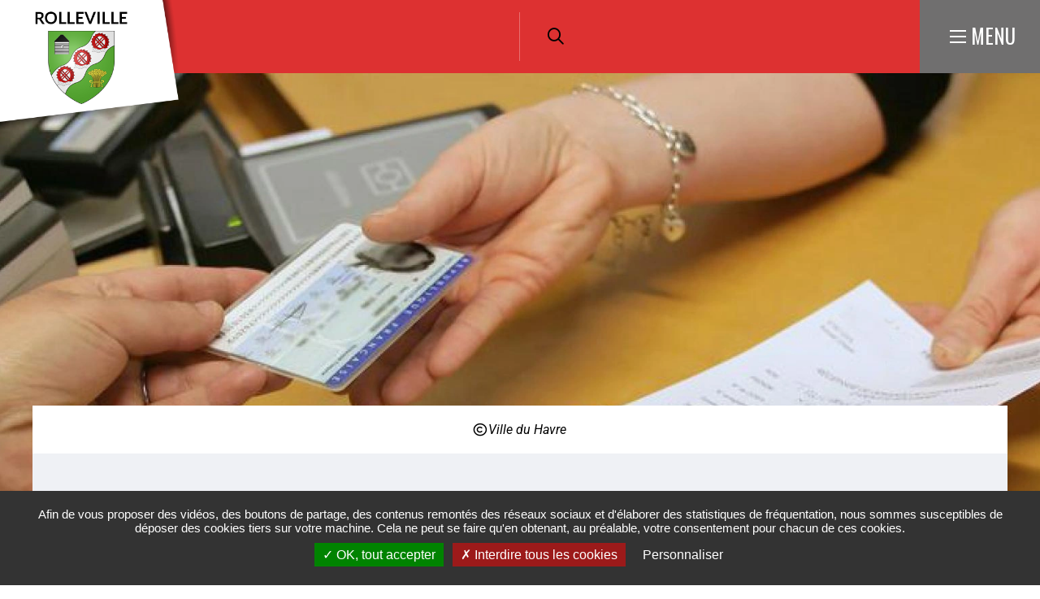

--- FILE ---
content_type: text/html; charset=UTF-8
request_url: https://www.rolleville.net/etat-civil-elections-papier
body_size: 7952
content:
<!DOCTYPE html><html lang="fr" dir="ltr" prefix="og: https://ogp.me/ns#"><head><meta charset="utf-8" /><script>var _paq = _paq || [];(function(){var u=(("https:" == document.location.protocol) ? "https://matomo.lehavre.fr/" : "https://matomo.lehavre.fr/");_paq.push(["setSiteId", "36"]);_paq.push(["setTrackerUrl", u+"matomo.php"]);_paq.push(["setDoNotTrack", 1]);if (!window.matomo_search_results_active) {_paq.push(["trackPageView"]);}_paq.push(["setIgnoreClasses", ["no-tracking","colorbox"]]);_paq.push(["enableLinkTracking"]);var d=document,g=d.createElement("script"),s=d.getElementsByTagName("script")[0];g.type="text/javascript";g.defer=true;g.async=true;g.src=u+"matomo.js";s.parentNode.insertBefore(g,s);})();</script><link rel="canonical" href="https://www.rolleville.net/etat-civil-elections-papier" /><link rel="image_src" href="https://www.rolleville.net/sites/default/files/media/images/etat-civil-identite.jpg" /><meta property="og:site_name" content="Rolleville" /><meta property="og:type" content="Page de base" /><meta property="og:url" content="https://www.rolleville.net/etat-civil-elections-papier" /><meta property="og:title" content="Etat civil, Elections, Papier" /><meta property="og:image" content="https://www.rolleville.net/sites/default/files/styles/1200x630/public/media/images/etat-civil-identite.jpg?itok=yzVs0O1X" /><meta property="og:image:url" content="https://www.rolleville.net/sites/default/files/styles/1200x630/public/media/images/etat-civil-identite.jpg?itok=yzVs0O1X" /><meta property="og:image:secure_url" content="https://www.rolleville.net/sites/default/files/styles/1200x630/public/media/images/etat-civil-identite.jpg?itok=yzVs0O1X" /><meta property="og:image:type" content="image/jpeg" /><meta property="og:image:width" content="1200" /><meta property="og:image:height" content="630" /><meta name="twitter:card" content="summary" /><meta name="twitter:title" content="Etat civil, Elections, Papier" /><meta name="twitter:image" content="https://www.rolleville.net/sites/default/files/styles/1200x630/public/media/images/etat-civil-identite.jpg?itok=yzVs0O1X" /><meta name="msapplication-TileColor" content="#f6d408" /><meta name="msapplication-config" content="/browserconfig.xml" /><meta name="theme-color" content="#ffffff" /><meta name="Generator" content="Drupal 11 (https://www.drupal.org)" /><meta name="MobileOptimized" content="width" /><meta name="HandheldFriendly" content="true" /><meta name="viewport" content="width=device-width, initial-scale=1.0" /><script>var fdLocale={"fullMonths":["janvier","f\u00e9vrier","mars","avril","mai","juin","juillet","ao\u00fbt","septembre","octobre","novembre","d\u00e9cembre"],"fullDays":["Lundi","Mardi","Mercredi","Jeudi","Vendredi","Samedi","Dimanche"],"dayAbbrs":["Lun","Mar","Mer","Jeu","Ven","Sam","Dim"],"monthAbbrs":["Jan","F\u00e9v","Mars","Avr","Mai","Juin","Juil","Ao\u00fbt","Sept","Oct","Nov","D\u00e9c"],"titles":["Le mois pr\u00e9c\u00e9dent","Le mois prochain","Ann\u00e9e pr\u00e9c\u00e9dente","L'ann\u00e9e prochaine","Aujourd'hui","Ouvrir le calendrier","wk","Semaine [[%0%]] sur [[%1%]]","Semaine","Choisissez une date","Cliquez et faites glisser pour d\u00e9placer","Afficher \\u201C[[%0%]]\\u201D en premier","Aller \u00e0 la date d'aujourd'hui \\u2019","Date d\u00e9sactiv\u00e9e:"],"firstDayOfWeek":0};</script><noscript><link rel="stylesheet" href="https://www.rolleville.net/sites/default/files/colors/core_7.css"></noscript><link rel="alternate" hreflang="fr" href="https://www.rolleville.net/etat-civil-elections-papier" /><title>Etat civil, Elections, Papier | Rolleville</title><link rel="preload" href="/themes/custom/stratis_subsite/fonts/Oswald/Oswald-Light.woff2" as="font" type="font/woff2" crossorigin><link rel="preload" href="/themes/custom/stratis_subsite/fonts/Oswald/Oswald-Regular.woff2" as="font" type="font/woff2" crossorigin><link rel="preload" href="/themes/custom/stratis_subsite/fonts/Oswald/Oswald-Bold.woff2" as="font" type="font/woff2" crossorigin><link rel="preload" href="/themes/custom/stratis_subsite/fonts/Roboto/Roboto-Light.woff2" as="font" type="font/woff2" crossorigin><link rel="preload" href="/themes/custom/stratis_subsite/fonts/Roboto/Roboto-Regular.woff2" as="font" type="font/woff2" crossorigin><link rel="preload" href="/themes/custom/stratis_subsite/fonts/Roboto/Roboto-Medium.woff2" as="font" type="font/woff2" crossorigin><link rel="preload" href="/themes/custom/stratis_subsite/fonts/Roboto/Roboto-Bold.woff2" as="font" type="font/woff2" crossorigin><link rel="stylesheet" media="all" href="/sites/default/files/css/css_Cv3T9zhHqfq7geUotAaNA8x8Gq3ttINBEwMl7WN7sU8.css?delta=0&amp;language=fr&amp;theme=stratis_subsite&amp;include=eJyFz0EOwyAMRNELkXAkZIhDqAxGtqma21eN1KKqi27fn80k6JYO8BEUXWJBv8noQCvc4PEFWwHi7DoIZIF-6DtMWUfrI1LRAzcnqJ2bljsGg0gY9kKG4qcvlzs1ASsaEtfKzaehxvWjWgx9Jo5Ai9pJpeXZRnxl_dfDDslYzp_dqYb1-v4El_doig" /><link rel="stylesheet" media="all" href="/sites/default/files/css/css_uAF2dRMJkBA3SBqDdvFS0OT185nj4Ysx8Jwftf6sU_A.css?delta=1&amp;language=fr&amp;theme=stratis_subsite&amp;include=eJyFz0EOwyAMRNELkXAkZIhDqAxGtqma21eN1KKqi27fn80k6JYO8BEUXWJBv8noQCvc4PEFWwHi7DoIZIF-6DtMWUfrI1LRAzcnqJ2bljsGg0gY9kKG4qcvlzs1ASsaEtfKzaehxvWjWgx9Jo5Ai9pJpeXZRnxl_dfDDslYzp_dqYb1-v4El_doig" /><link rel="stylesheet" media="print" href="/sites/default/files/css/css_DvyP1UQfcL-ljoVwkDJCRRIq0Ovvv8qvt6Lkj2p9btY.css?delta=2&amp;language=fr&amp;theme=stratis_subsite&amp;include=eJyFz0EOwyAMRNELkXAkZIhDqAxGtqma21eN1KKqi27fn80k6JYO8BEUXWJBv8noQCvc4PEFWwHi7DoIZIF-6DtMWUfrI1LRAzcnqJ2bljsGg0gY9kKG4qcvlzs1ASsaEtfKzaehxvWjWgx9Jo5Ai9pJpeXZRnxl_dfDDslYzp_dqYb1-v4El_doig" /><link rel="preload" href="https://www.rolleville.net/sites/default/files/colors/core_7.css" media="all" as="style" onload="this.onload=null;this.rel=&#039;stylesheet&#039;"><script type="application/json" data-drupal-selector="drupal-settings-json">{"path":{"baseUrl":"\/","pathPrefix":"","currentPath":"node\/10042","currentPathIsAdmin":false,"isFront":false,"currentLanguage":"fr","route":"entity.node.canonical"},"pluralDelimiter":"\u0003","suppressDeprecationErrors":true,"ajaxPageState":{"libraries":"[base64]","theme":"stratis_subsite","theme_token":"S3FzOAgItCaGXxHtgkTTV6vRPJP8vHym8JsML_smtic"},"ajaxTrustedUrl":{"form_action_p_pvdeGsVG5zNF_XLGPTvYSKCf43t8qZYSwcfZl2uzM":true},"matomo":{"disableCookies":false,"trackMailto":true},"stratis_tarteaucitron":{"langcode":"fr","customText":{"alertBigPrivacy":"Afin de vous proposer des vid\u00e9os, des boutons de partage, des contenus remont\u00e9s des r\u00e9seaux sociaux et d\u0027\u00e9laborer des statistiques de fr\u00e9quentation, nous sommes susceptibles de d\u00e9poser des cookies tiers sur votre machine. Cela ne peut se faire qu\u0027en obtenant, au pr\u00e9alable, votre consentement pour chacun de ces cookies.","disclaimer":"Ce site propose de personnaliser vos contenus et votre navigation. Lorsque vous naviguez sur ce site Internet, des informations sont susceptibles d\u0027\u00eatre enregistr\u00e9es (cookies) sur votre terminal, sous r\u00e9serve de vos choix.\u003Cbr\u003E\u003Cbr\u003ELa dur\u00e9e de validit\u00e9 de votre consentement ou de votre refus est de 6 mois.\u003Cbr\u003EPour en savoir plus, consultez notre \u003Ca href=\u0022\/politique-de-gestion-des-donnees-personnelles\u0022\u003Epolitique de protection des donn\u00e9es.\u003C\/a\u003E"},"settings":{"hashtag":"#tarteaucitron","orientation":"bottom","showIcon":false,"showAlertSmall":false,"cookieslist":false,"adblocker":false,"DenyAllCta":true,"AcceptAllCta":true,"highPrivacy":true,"handleBrowserDNTRequest":false,"removeCredit":true,"moreInfoLink":false,"useExternalCss":true,"useJsFromTheme":true,"mandatory":false},"services":{"vimeo":"vimeo","youtube":"youtube","dailymotion":"dailymotion","twitter":"twitter"},"tarteaucitronForceExpire":"180"},"langcode":"fr","user":{"uid":0,"permissionsHash":"fc120a6e5763d8ad79d4139dba19d5d05e828b0f2929266fbac140b7406d9298"}}</script><script src="/sites/default/files/js/js_m_ZLNKwghIjn6KgV4hwDZ20h5LiO3SFmQrQgtKNOQnk.js?scope=header&amp;delta=0&amp;language=fr&amp;theme=stratis_subsite&amp;include=eJxVilEKwzAMQy8U5iMFzXUzjyQOjgvr7bcxCOuXnp6EJ16ZrTXpMekL6NtMDWHN6BfJhTGCH6BiVqrclsi7_62L0gxH6MxlG56ls58j1DpVvTv8XPvUEKroZZmAh-BgDf_8L-0N9pJEnQ"></script><script src="https://www.google.com/recaptcha/api.js?hl=fr&amp;render=explicit&amp;onload=drupalRecaptchaOnload" async defer></script></head><body class="page-content"><div class="dialog-off-canvas-main-canvas" data-off-canvas-main-canvas><div class="site-wrapper-out"><div class="site-wrapper"> <nav role="navigation" aria-label="Menu d'évitement" class="menu-skip" id="menu-skip"><p id="menu-skip__label" class="menu-skip__label">Aller à :</p><ul class="menu-skip__list" aria-labelledby="menu-skip__label"><li class="menu-skip__item"> <a href="/recherche">Rechercher</a></li><li class="menu-skip__item"> <a href="#main-menu">Navigation principale</a></li><li class="menu-skip__item"> <a href="#main">Contenu</a></li></ul></nav><div class="print-banner"> <img src="https://www.rolleville.net/sites/default/files/icons/sticky_rolleville.png" alt="Rolleville"/></div> <header class="site-header header -has-image" role="banner"><div class="header-bar -wide -sitefactory"><div class="header-bar__inner"><div class="header-bar__logo"> <a href="/" title="Rolleville (retour à l&#039;accueil)" rel="home" class="logo"> <span class="logo__image"> <img src="https://www.rolleville.net/sites/default/files/icons/logo-header-rolleville.png" alt="Rolleville"/> <img src="https://www.rolleville.net/sites/default/files/icons/sticky_rolleville.png" alt="Rolleville"/> </span> </a></div><div class="header-bar__components"><div class="header-bar__socials-wrap"></div><div class="header-bar__search"><div class="header-search"> <a href="/recherche" class="header-search__btn "> <i class="fas fa-search"></i> <span class="ghost">Rechercher sur tout le site</span> </a></div></div><div class="header-bar__search-btn"> <a href="/recherche" class="search-btn "> <span class="fa-regular fa-magnifying-glass" aria-hidden="true"></span> <span class="ghost">Rechercher sur tout le site</span> </a></div><div class="header-bar__menu-btn" id="main-menu"> <button type="button" class="menu-toggle js-mnv-toggle "> <span class="menu-toggle__lines"> <span class="menu-toggle__line"></span> <span class="menu-toggle__line"></span> <span class="menu-toggle__line"></span> </span> <span class="menu-toggle__text">Menu</span> </button></div></div></div></div><div class="mnv-menu" role="navigation" aria-label="Menu principal"><div class="mnv-menu__content"><div class="mnv-menu__col"> <button type="button" class="mnv-menu__close js-mnv-close"> <span class="mnv-menu__close-text">Fermer</span> <span class="mnv-menu__close-icon"><i class="far fa-times"></i></span> </button><div class="mnv-menu__search"><div class="search-form"><form action="/recherche" role="search" method="get"><div class="search-form__input"> <label for="search-field4">Que cherchez-vous ?</label> <input type="text" value="" name="key" id="search-field4" class="has-placeholder js-combobox js-combobox-4" data-json-path="/stratis_search_autocomplete/search?count=6" aria-required="true" aria-invalid="false"></div> <button type="submit" class="search-form__btn"> <i class="fas fa-search"></i> <span class="ghost">Rechercher sur tout le site</span> </button></form></div></div> <nav class="mnv-menu__quick"><h2 class="mnv-menu__quick-title"> Accès <strong> rapides</strong></h2><ul class="mnv-menu__quick-list"><li class="mnv-menu__quick-item"> <a href="/lequipe-municipale">Equipe municipale</a></li><li class="mnv-menu__quick-item"> <a href="/annuaire-des-associations">Annuaire des associations</a></li><li class="mnv-menu__quick-item"> <a href="/ss-7/annuaire-des-commercants">Annuaire des commerçants</a></li><li class="mnv-menu__quick-item"> <a href="/docutheque-4">Publications</a></li><li class="mnv-menu__quick-item"> <a href="/mediatheque">Galerie Photos / Vidéos</a></li></ul> </nav></div> <nav class="mnv-menu__nav"><ul class="mnv-menu__list"><li class="mnv-menu__item"> <button type="button" class="mnv-menu__toggle"> <span class="ghost">Ma mairie</span> </button> <a href="/ma-mairie-1" class="mnv-menu__link">Ma mairie</a><ul class="mnv-menu__submenu -level-1"><li class="mnv-menu__item"> <a href="/conseil-municipal" class="mnv-menu__link" data-drupal-link-system-path="node/10037">Conseil municipal</a></li><li class="mnv-menu__item"> <a href="/tous-les-pv-du-conseil-municipal" class="mnv-menu__link" data-drupal-link-system-path="node/14349">Procès-verbaux du Conseil Municipal</a></li><li class="mnv-menu__item"> <a href="/lequipe-municipale" class="mnv-menu__link" data-drupal-link-system-path="node/10022">Équipe municipale</a></li><li class="mnv-menu__item"> <a href="/commissions" class="mnv-menu__link" data-drupal-link-system-path="node/13834">Commissions</a></li><li class="mnv-menu__item"> <a href="/tous-les-bulletins-municipaux" class="mnv-menu__link" data-drupal-link-system-path="node/14316">Bulletins municipaux</a></li><li class="mnv-menu__item"> <a href="/tous-les-rolleville-infos" class="mnv-menu__link" data-drupal-link-system-path="node/14317">Rolleville infos</a></li><li class="mnv-menu__item"> <a href="/ss-7/equipements-municipaux" class="mnv-menu__link" data-drupal-link-system-path="node/10088">Equipements municipaux</a></li><li class="mnv-menu__item"> <a href="/arretes-civisme" class="mnv-menu__link" data-drupal-link-system-path="node/10036">Civisme</a></li><li class="mnv-menu__item"> <a href="/agenda/elections-europeennes" class="mnv-menu__link" data-drupal-link-system-path="node/17000">Élections - résultats</a></li></ul></li><li class="mnv-menu__item"> <button type="button" class="mnv-menu__toggle"> <span class="ghost">Pratique et démarches</span> </button> <a href="/pratique-et-demarches" class="mnv-menu__link">Pratique et démarches</a><ul class="mnv-menu__submenu -level-1"><li class="mnv-menu__item"> <a href="/famille-scolarite" class="mnv-menu__link" data-drupal-link-system-path="node/10062">Famille, scolarité</a></li><li class="mnv-menu__item"> <a href="/etat-civil-elections-papier" class="mnv-menu__link is-active" data-drupal-link-system-path="node/10042" aria-current="page">Etat civil, élections, papiers</a></li><li class="mnv-menu__item"> <a href="/se-deplacer" class="mnv-menu__link" data-drupal-link-system-path="node/10026">Se déplacer</a></li><li class="mnv-menu__item"> <a href="/social-sante" class="mnv-menu__link" data-drupal-link-system-path="node/10083">Social, santé</a></li><li class="mnv-menu__item"> <a href="/salle-municipale" class="mnv-menu__link" data-drupal-link-system-path="node/10087">Location de salle municipale</a></li><li class="mnv-menu__item"> <a href="/ss-7/environnement" class="mnv-menu__link" data-drupal-link-system-path="node/10035">Environnement</a></li><li class="mnv-menu__item"> <a href="/urbanisme-habitat" class="mnv-menu__link" data-drupal-link-system-path="node/10074">Urbanisme, habitat</a></li><li class="mnv-menu__item"> <a href="/vie-associative" class="mnv-menu__link" data-drupal-link-system-path="node/10091">Vie associative</a></li></ul></li><li class="mnv-menu__item"> <button type="button" class="mnv-menu__toggle"> <span class="ghost">Découvrir</span> </button> <a href="/decouvrir-ma-commune" class="mnv-menu__link">Découvrir</a><ul class="mnv-menu__submenu -level-1"><li class="mnv-menu__item"> <a href="/ss-7/histoire-et-patrimoine" class="mnv-menu__link" data-drupal-link-system-path="node/10082">Histoire et patrimoine de la commune</a></li><li class="mnv-menu__item"> <a href="/toutes-les-actualites-3" class="mnv-menu__link" data-drupal-link-system-path="node/9984">Actualité</a></li><li class="mnv-menu__item"> <a href="/balades-et-randonnees-0" class="mnv-menu__link" data-drupal-link-system-path="node/10085">Balades et randonnées</a></li><li class="mnv-menu__item"> <a href="/mediatheque" class="mnv-menu__link" data-drupal-link-system-path="node/9991">Galerie photos </a></li><li class="mnv-menu__item"> <a href="/ss-7/vie-economique" class="mnv-menu__link" data-drupal-link-system-path="node/10089">Vie économique</a></li></ul></li><li class="mnv-menu__item"> <a href="/agenda" class="mnv-menu__link">Bouger / Sortir</a></li></ul> </nav></div></div><div class="page-image"> <figure class="page-image__figure" role="figure" aria-label="© Ville du Havre"> <picture class="page-image__background -static-height" data-error-alt="Broken image of"> <source media="(max-width: 320px)" srcset="data:image/svg+xml,%3Csvg%20xmlns=%22http://www.w3.org/2000/svg%22%20width=%22320%22%20height=%2269%22%20viewBox=%220%200%20320%2069%22%20/%3E" data-srcset="https://www.rolleville.net/sites/default/files/styles/img__320x69__crop_detail/public/media/images/etat-civil-identite.webp?itok=JBcuUx1V 1x, https://www.rolleville.net/sites/default/files/styles/img__640x138__crop_detail/public/media/images/etat-civil-identite.webp?itok=15XVukJB 2x" type="image/webp"> <source media="(max-width: 320px)" srcset="data:image/svg+xml,%3Csvg%20xmlns=%22http://www.w3.org/2000/svg%22%20width=%22320%22%20height=%2269%22%20viewBox=%220%200%20320%2069%22%20/%3E" data-srcset="https://www.rolleville.net/sites/default/files/styles/img__320x69__crop_detail/public/media/images/etat-civil-identite.jpg?itok=JBcuUx1V 1x, https://www.rolleville.net/sites/default/files/styles/img__640x138__crop_detail/public/media/images/etat-civil-identite.jpg?itok=15XVukJB 2x"> <source media="(max-width: 460px)" srcset="data:image/svg+xml,%3Csvg%20xmlns=%22http://www.w3.org/2000/svg%22%20width=%22460%22%20height=%2299%22%20viewBox=%220%200%20460%2099%22%20/%3E" data-srcset="https://www.rolleville.net/sites/default/files/styles/img__460x99__crop_detail/public/media/images/etat-civil-identite.webp?itok=z1PsQbeW 1x, https://www.rolleville.net/sites/default/files/styles/img__920x198__crop_detail/public/media/images/etat-civil-identite.webp?itok=j4TBOs2d 2x" type="image/webp"> <source media="(max-width: 460px)" srcset="data:image/svg+xml,%3Csvg%20xmlns=%22http://www.w3.org/2000/svg%22%20width=%22460%22%20height=%2299%22%20viewBox=%220%200%20460%2099%22%20/%3E" data-srcset="https://www.rolleville.net/sites/default/files/styles/img__460x99__crop_detail/public/media/images/etat-civil-identite.jpg?itok=z1PsQbeW 1x, https://www.rolleville.net/sites/default/files/styles/img__920x198__crop_detail/public/media/images/etat-civil-identite.jpg?itok=j4TBOs2d 2x"> <source media="(max-width: 768px)" srcset="data:image/svg+xml,%3Csvg%20xmlns=%22http://www.w3.org/2000/svg%22%20width=%22768%22%20height=%22165%22%20viewBox=%220%200%20768%20165%22%20/%3E" data-srcset="https://www.rolleville.net/sites/default/files/styles/img__768x165__crop_detail/public/media/images/etat-civil-identite.webp?itok=F-bMRPxG 1x, https://www.rolleville.net/sites/default/files/styles/img__1536x330__crop_detail/public/media/images/etat-civil-identite.webp?itok=eeLVcJtY 2x" type="image/webp"> <source media="(max-width: 768px)" srcset="data:image/svg+xml,%3Csvg%20xmlns=%22http://www.w3.org/2000/svg%22%20width=%22768%22%20height=%22165%22%20viewBox=%220%200%20768%20165%22%20/%3E" data-srcset="https://www.rolleville.net/sites/default/files/styles/img__768x165__crop_detail/public/media/images/etat-civil-identite.jpg?itok=F-bMRPxG 1x, https://www.rolleville.net/sites/default/files/styles/img__1536x330__crop_detail/public/media/images/etat-civil-identite.jpg?itok=eeLVcJtY 2x"> <source media="(max-width: 1279px)" srcset="data:image/svg+xml,%3Csvg%20xmlns=%22http://www.w3.org/2000/svg%22%20width=%221300%22%20height=%22276%22%20viewBox=%220%200%201300%20276%22%20/%3E" data-srcset="https://www.rolleville.net/sites/default/files/styles/img__1300x276__crop_detail/public/media/images/etat-civil-identite.webp?itok=yW7GyN6Z 1x, https://www.rolleville.net/sites/default/files/styles/img__2600x552__crop_detail/public/media/images/etat-civil-identite.webp?itok=qobj52uy 2x" type="image/webp"> <source media="(max-width: 1279px)" srcset="data:image/svg+xml,%3Csvg%20xmlns=%22http://www.w3.org/2000/svg%22%20width=%221300%22%20height=%22276%22%20viewBox=%220%200%201300%20276%22%20/%3E" data-srcset="https://www.rolleville.net/sites/default/files/styles/img__1300x276__crop_detail/public/media/images/etat-civil-identite.jpg?itok=yW7GyN6Z 1x, https://www.rolleville.net/sites/default/files/styles/img__2600x552__crop_detail/public/media/images/etat-civil-identite.jpg?itok=qobj52uy 2x"> <source data-srcset="https://www.rolleville.net/sites/default/files/styles/img__1920x633__crop_detail/public/media/images/etat-civil-identite.webp?itok=ANZxKe98" srcset="data:image/svg+xml,%3Csvg%20xmlns=%22http://www.w3.org/2000/svg%22%20width=%221920%22%20height=%22633%22%20viewBox=%220%200%201920%20633%22%20/%3E" type="image/webp"> <source data-srcset="https://www.rolleville.net/sites/default/files/styles/img__1920x633__crop_detail/public/media/images/etat-civil-identite.jpg?itok=ANZxKe98" srcset="data:image/svg+xml,%3Csvg%20xmlns=%22http://www.w3.org/2000/svg%22%20width=%221920%22%20height=%22633%22%20viewBox=%220%200%201920%20633%22%20/%3E"> <img data-src="https://www.rolleville.net/sites/default/files/styles/img__1920x633__crop_detail/public/media/images/etat-civil-identite.jpg?itok=ANZxKe98" data-error-src="data:image/svg+xml,%3Csvg%20xmlns=%22http://www.w3.org/2000/svg%22%20width=%221920%22%20height=%22633%22%20viewBox=%220%200%201920%20633%22%20/%3E" class="lazy lazyload" src="data:image/svg+xml,%3Csvg%20xmlns=%22http://www.w3.org/2000/svg%22%20width=%221920%22%20height=%22633%22%20viewBox=%220%200%201920%20633%22%20/%3E" alt=""> </picture> <figcaption class="page-image__caption"> <span class="copyright">Ville du Havre</span> </figcaption> </figure></div> </header> <section class="top-of-content"><div class="top-of-content__wrapper container -lg"> <nav aria-label="Fil d'Ariane" class="breadcrumb" role="navigation"><ol><li> <a href="/">Accueil</a></li><li> <a href="/pratique-et-demarches">Pratique et démarches</a></li><li> Etat civil, élections, papiers</li></ol> </nav><div class="tools"><ul class="tools__list"><li class="tools__item"> <button type="button" onclick="window.print();" class="tools__btn js-tooltip" title="Imprimer cette page" data-tooltip="Imprimer cette page" data-fa-icon="&#xf02f;"> Imprimer cette page </button></li><li class="tools__item"><div class="js-dropdown tools-pdf-download-wrapper" id="tools-pdf-download-wrapper"> <button class="tools__btn js-dropdown__toggle js-tooltip" title="Exporter la page au format PDF" data-fa-icon="&#xf1c1;"> Exporter la page au format PDF </button><div class="js-dropdown__block tools-pdf-download" style="position: absolute;width: 350px;background-color: #eff1f5;"><form class="pdf-download-form" onsubmit="getElementById(&quot;tools-pdf-download-wrapper&quot;).classList.remove(&quot;-is-open&quot;);" data-drupal-selector="pdf-download-form" action="/etat-civil-elections-papier" method="post" id="pdf-download-form" accept-charset="UTF-8"><div class="captcha form__captcha"> <input data-drupal-selector="edit-captcha-sid" type="hidden" name="captcha_sid" value="20258710" /><input data-drupal-selector="edit-captcha-token" type="hidden" name="captcha_token" value="HrYEbPKgl04BxjEyr3DvabvNGXVyI-h-pVXe2HpL8hc" /><input data-drupal-selector="edit-captcha-response" type="hidden" name="captcha_response" value="" /><div class="g-recaptcha" data-sitekey="6Le9w3YdAAAAAAOC3Dk4tcPbHutKtOVGSH-csV98" data-theme="light" data-type="image"></div><input data-drupal-selector="edit-captcha-cacheable" type="hidden" name="captcha_cacheable" value="1" /></div><button data-drupal-selector="edit-submit" type="submit" id="edit-submit" name="op" value="Exporter la page au format PDF" class="button js-form-submit form-submit btn">Exporter la page au format PDF</button><input autocomplete="off" data-drupal-selector="form-fafj7g-xmitj52bfyvv9hqnkvpj26ufqtcg9dehsalo" type="hidden" name="form_build_id" value="form-FAFj7G_XMitj52bfYVv9HQNKVPj26UFqTcg9dEHsalo" /><input data-drupal-selector="edit-pdf-download-form" type="hidden" name="form_id" value="pdf_download_form" /></form></div></div></li><li class="tools__item"> <a href="/partager-la-page-par-email?page_name=Etat%20civil%2C%20Elections%2C%20Papier&amp;page_url=https%3A//www.rolleville.net/etat-civil-elections-papier" rel="nofollow" class="tools__btn js-tooltip" title="Partager cette page par e-mail" data-fa-icon="&#xf0e0;" data-fancybox data-src="/partager-la-page-par-email?page_name=Etat%20civil%2C%20Elections%2C%20Papier&amp;page_url=https%3A//www.rolleville.net/etat-civil-elections-papier" data-type="iframe"> Partager cette page par e-mail </a></li><li class="tools__item"><div class="share-block js-dropdown "> <button type="button" class="tools__btn share-page__button js-dropdown__toggle js-tooltip" data-fa-icon="&#xf1e0;" title="Voir la liste des réseaux sociaux">Partager cette page </button><ul class="share-block__listitems js-dropdown__block"><li class="share-block__item -facebook" data-fa-icon="&#xf09a;"> <a href="http://www.facebook.com/share.php?u=https://www.rolleville.net/etat-civil-elections-papier">Facebook</a></li><li class="share-block__item -twitter" data-fa-icon="&#xf081;"> <a href="https://twitter.com/share?url=https://www.rolleville.net/etat-civil-elections-papier">Twitter</a></li><li class="share-block__item -linkedin" data-fa-icon="&#xf0e1;"> <a href="http://www.linkedin.com/shareArticle?mini=true&url=https://www.rolleville.net/etat-civil-elections-papier">Linkedin</a></li></ul></div></li></ul></div></div></section><div data-drupal-messages-fallback class="hidden"></div> <main class="site-main" role="main" id="main"> <article class="container-wrapper node node--type-page node--view-mode-full"> <header class="heading -content -center"><div class="container heading__wrapper -lg"><div class="heading__content"><h2 class="heading__title">Etat civil, Elections, Papier</h2><div class="heading__teaser"> À chaque étape de votre vie, votre commune vous accompagne pour les diverses formalités obligatoires et facilite vos démarches administratives.</div><p class="heading__publication"> <span>Mise à jour le </span> <time datetime="2021-04-22"> 22 avril 2021 </time></p></div></div> </header><div class="container -lg -page"><div class="site-inner"> <section class="site-content"> <section class="subpages-menu-section paragraph paragraph--type--summary paragraph--view-mode--default"><div class="subpages-menu flex-row"><div class="subpages-menu__item col-md-4 col-sm-6 col-xs-12"> <a href="/ss-7/carte-nationale-didentite-et-passeport" class="composite-link" > <picture class="subpages-menu__picture composite-link__image" data-error-alt="Broken image of"> <source media="(max-width: 384px)" srcset="data:image/svg+xml,%3Csvg%20xmlns=%22http://www.w3.org/2000/svg%22%20width=%22384%22%20height=%22256%22%20viewBox=%220%200%20384%20256%22%20/%3E" data-srcset="https://www.rolleville.net/sites/default/files/styles/img__384x256__crop_main/public/media/images/signature_pixabay_andreas-breitling.webp?itok=QoJmx35G 1x, https://www.rolleville.net/sites/default/files/styles/img__768x512__crop_main/public/media/images/signature_pixabay_andreas-breitling.webp?itok=9dnvVJoX 2x" type="image/webp"> <source media="(max-width: 384px)" srcset="data:image/svg+xml,%3Csvg%20xmlns=%22http://www.w3.org/2000/svg%22%20width=%22384%22%20height=%22256%22%20viewBox=%220%200%20384%20256%22%20/%3E" data-srcset="https://www.rolleville.net/sites/default/files/styles/img__384x256__crop_main/public/media/images/signature_pixabay_andreas-breitling.jpg?itok=QoJmx35G 1x, https://www.rolleville.net/sites/default/files/styles/img__768x512__crop_main/public/media/images/signature_pixabay_andreas-breitling.jpg?itok=9dnvVJoX 2x"> <source data-srcset="https://www.rolleville.net/sites/default/files/styles/img__384x256__crop_main/public/media/images/signature_pixabay_andreas-breitling.webp?itok=QoJmx35G" srcset="data:image/svg+xml,%3Csvg%20xmlns=%22http://www.w3.org/2000/svg%22%20width=%22384%22%20height=%22256%22%20viewBox=%220%200%20384%20256%22%20/%3E" type="image/webp"> <source data-srcset="https://www.rolleville.net/sites/default/files/styles/img__384x256__crop_main/public/media/images/signature_pixabay_andreas-breitling.jpg?itok=QoJmx35G" srcset="data:image/svg+xml,%3Csvg%20xmlns=%22http://www.w3.org/2000/svg%22%20width=%22384%22%20height=%22256%22%20viewBox=%220%200%20384%20256%22%20/%3E"> <img data-src="https://www.rolleville.net/sites/default/files/styles/img__384x256__crop_main/public/media/images/signature_pixabay_andreas-breitling.jpg?itok=QoJmx35G" data-error-src="data:image/svg+xml,%3Csvg%20xmlns=%22http://www.w3.org/2000/svg%22%20width=%22384%22%20height=%22256%22%20viewBox=%220%200%20384%20256%22%20/%3E" class="lazy lazyload" src="data:image/svg+xml,%3Csvg%20xmlns=%22http://www.w3.org/2000/svg%22%20width=%22384%22%20height=%22256%22%20viewBox=%220%200%20384%20256%22%20/%3E" alt=""> </picture><h2 class="subpages-menu__title composite-link__title -no-decor">Carte Nationale d&#039;Identité et Passeport</h2> </a></div><div class="subpages-menu__item col-md-4 col-sm-6 col-xs-12"> <a href="" class="composite-link" > <picture class="subpages-menu__picture composite-link__image" data-error-alt="Broken image of"> <source media="(max-width: 384px)" srcset="data:image/svg+xml,%3Csvg%20xmlns=%22http://www.w3.org/2000/svg%22%20width=%22384%22%20height=%22256%22%20viewBox=%220%200%20384%20256%22%20/%3E" data-srcset="https://www.rolleville.net/sites/default/files/styles/img__384x256__crop_main/public/media/images/naissance_pixabay_publicdomainpictures.webp?h=61667645&amp;amp;itok=jqtKTJSV 1x, https://www.rolleville.net/sites/default/files/styles/img__768x512__crop_main/public/media/images/naissance_pixabay_publicdomainpictures.webp?h=61667645&amp;amp;itok=wnhZQ0X3 2x" type="image/webp"> <source media="(max-width: 384px)" srcset="data:image/svg+xml,%3Csvg%20xmlns=%22http://www.w3.org/2000/svg%22%20width=%22384%22%20height=%22256%22%20viewBox=%220%200%20384%20256%22%20/%3E" data-srcset="https://www.rolleville.net/sites/default/files/styles/img__384x256__crop_main/public/media/images/naissance_pixabay_publicdomainpictures.jpg?h=61667645&amp;itok=jqtKTJSV 1x, https://www.rolleville.net/sites/default/files/styles/img__768x512__crop_main/public/media/images/naissance_pixabay_publicdomainpictures.jpg?h=61667645&amp;itok=wnhZQ0X3 2x"> <source data-srcset="https://www.rolleville.net/sites/default/files/styles/img__384x256__crop_main/public/media/images/naissance_pixabay_publicdomainpictures.webp?h=61667645&amp;itok=jqtKTJSV" srcset="data:image/svg+xml,%3Csvg%20xmlns=%22http://www.w3.org/2000/svg%22%20width=%22384%22%20height=%22256%22%20viewBox=%220%200%20384%20256%22%20/%3E" type="image/webp"> <source data-srcset="https://www.rolleville.net/sites/default/files/styles/img__384x256__crop_main/public/media/images/naissance_pixabay_publicdomainpictures.jpg?h=61667645&amp;itok=jqtKTJSV" srcset="data:image/svg+xml,%3Csvg%20xmlns=%22http://www.w3.org/2000/svg%22%20width=%22384%22%20height=%22256%22%20viewBox=%220%200%20384%20256%22%20/%3E"> <img data-src="https://www.rolleville.net/sites/default/files/styles/img__384x256__crop_main/public/media/images/naissance_pixabay_publicdomainpictures.jpg?h=61667645&amp;itok=jqtKTJSV" data-error-src="data:image/svg+xml,%3Csvg%20xmlns=%22http://www.w3.org/2000/svg%22%20width=%22384%22%20height=%22256%22%20viewBox=%220%200%20384%20256%22%20/%3E" class="lazy lazyload" src="data:image/svg+xml,%3Csvg%20xmlns=%22http://www.w3.org/2000/svg%22%20width=%22384%22%20height=%22256%22%20viewBox=%220%200%20384%20256%22%20/%3E" alt=""> </picture><h2 class="subpages-menu__title composite-link__title -no-decor">Naissance, adoption</h2> </a><ul class="subpages-menu__list"><li class="subpages-menu__listitem" data-fa-icon=""> <a href="/declaration-de-naissance">Déclaration de naissance</a></li><li class="subpages-menu__listitem" data-fa-icon=""> <a href="/reconnaissance-avant-ou-apres-la-naissance">Reconnaissance avant ou après la naissance</a></li><li class="subpages-menu__listitem" data-fa-icon=""> <a href="/bapteme-civil-ou-parrainage-civil">Baptême civil ou parrainage civil</a></li></ul></div><div class="subpages-menu__item col-md-4 col-sm-6 col-xs-12"> <a href="" class="composite-link" > <picture class="subpages-menu__picture composite-link__image" data-error-alt="Broken image of"> <source media="(max-width: 384px)" srcset="data:image/svg+xml,%3Csvg%20xmlns=%22http://www.w3.org/2000/svg%22%20width=%22384%22%20height=%22256%22%20viewBox=%220%200%20384%20256%22%20/%3E" data-srcset="https://www.rolleville.net/sites/default/files/styles/img__384x256__crop_main/public/media/images/couple_pixabay_danieldan.webp?itok=HXsGX1_j 1x, https://www.rolleville.net/sites/default/files/styles/img__768x512__crop_main/public/media/images/couple_pixabay_danieldan.webp?itok=GKVtG2TQ 2x" type="image/webp"> <source media="(max-width: 384px)" srcset="data:image/svg+xml,%3Csvg%20xmlns=%22http://www.w3.org/2000/svg%22%20width=%22384%22%20height=%22256%22%20viewBox=%220%200%20384%20256%22%20/%3E" data-srcset="https://www.rolleville.net/sites/default/files/styles/img__384x256__crop_main/public/media/images/couple_pixabay_danieldan.jpg?itok=HXsGX1_j 1x, https://www.rolleville.net/sites/default/files/styles/img__768x512__crop_main/public/media/images/couple_pixabay_danieldan.jpg?itok=GKVtG2TQ 2x"> <source data-srcset="https://www.rolleville.net/sites/default/files/styles/img__384x256__crop_main/public/media/images/couple_pixabay_danieldan.webp?itok=HXsGX1_j" srcset="data:image/svg+xml,%3Csvg%20xmlns=%22http://www.w3.org/2000/svg%22%20width=%22384%22%20height=%22256%22%20viewBox=%220%200%20384%20256%22%20/%3E" type="image/webp"> <source data-srcset="https://www.rolleville.net/sites/default/files/styles/img__384x256__crop_main/public/media/images/couple_pixabay_danieldan.jpg?itok=HXsGX1_j" srcset="data:image/svg+xml,%3Csvg%20xmlns=%22http://www.w3.org/2000/svg%22%20width=%22384%22%20height=%22256%22%20viewBox=%220%200%20384%20256%22%20/%3E"> <img data-src="https://www.rolleville.net/sites/default/files/styles/img__384x256__crop_main/public/media/images/couple_pixabay_danieldan.jpg?itok=HXsGX1_j" data-error-src="data:image/svg+xml,%3Csvg%20xmlns=%22http://www.w3.org/2000/svg%22%20width=%22384%22%20height=%22256%22%20viewBox=%220%200%20384%20256%22%20/%3E" class="lazy lazyload" src="data:image/svg+xml,%3Csvg%20xmlns=%22http://www.w3.org/2000/svg%22%20width=%22384%22%20height=%22256%22%20viewBox=%220%200%20384%20256%22%20/%3E" alt=""> </picture><h2 class="subpages-menu__title composite-link__title -no-decor">Vie de couple</h2> </a><ul class="subpages-menu__list"><li class="subpages-menu__listitem" data-fa-icon=""> <a href="/mariage-0">Mariage</a></li><li class="subpages-menu__listitem" data-fa-icon=""> <a href="/pacs-pacte-civil-de-solidarite">PACS</a></li></ul></div><div class="subpages-menu__item col-md-4 col-sm-6 col-xs-12"> <a href="/elections-recensement" class="composite-link" > <picture class="subpages-menu__picture composite-link__image" data-error-alt="Broken image of"> <source media="(max-width: 384px)" srcset="data:image/svg+xml,%3Csvg%20xmlns=%22http://www.w3.org/2000/svg%22%20width=%22384%22%20height=%22256%22%20viewBox=%220%200%20384%20256%22%20/%3E" data-srcset="https://www.rolleville.net/sites/default/files/styles/img__384x256__crop_main/public/media/images/election-pixabay-heungsoon.webp?itok=L3SU58Hi 1x, https://www.rolleville.net/sites/default/files/styles/img__768x512__crop_main/public/media/images/election-pixabay-heungsoon.webp?itok=Co9QE97j 2x" type="image/webp"> <source media="(max-width: 384px)" srcset="data:image/svg+xml,%3Csvg%20xmlns=%22http://www.w3.org/2000/svg%22%20width=%22384%22%20height=%22256%22%20viewBox=%220%200%20384%20256%22%20/%3E" data-srcset="https://www.rolleville.net/sites/default/files/styles/img__384x256__crop_main/public/media/images/election-pixabay-heungsoon.jpg?itok=L3SU58Hi 1x, https://www.rolleville.net/sites/default/files/styles/img__768x512__crop_main/public/media/images/election-pixabay-heungsoon.jpg?itok=Co9QE97j 2x"> <source data-srcset="https://www.rolleville.net/sites/default/files/styles/img__384x256__crop_main/public/media/images/election-pixabay-heungsoon.webp?itok=L3SU58Hi" srcset="data:image/svg+xml,%3Csvg%20xmlns=%22http://www.w3.org/2000/svg%22%20width=%22384%22%20height=%22256%22%20viewBox=%220%200%20384%20256%22%20/%3E" type="image/webp"> <source data-srcset="https://www.rolleville.net/sites/default/files/styles/img__384x256__crop_main/public/media/images/election-pixabay-heungsoon.jpg?itok=L3SU58Hi" srcset="data:image/svg+xml,%3Csvg%20xmlns=%22http://www.w3.org/2000/svg%22%20width=%22384%22%20height=%22256%22%20viewBox=%220%200%20384%20256%22%20/%3E"> <img data-src="https://www.rolleville.net/sites/default/files/styles/img__384x256__crop_main/public/media/images/election-pixabay-heungsoon.jpg?itok=L3SU58Hi" data-error-src="data:image/svg+xml,%3Csvg%20xmlns=%22http://www.w3.org/2000/svg%22%20width=%22384%22%20height=%22256%22%20viewBox=%220%200%20384%20256%22%20/%3E" class="lazy lazyload" src="data:image/svg+xml,%3Csvg%20xmlns=%22http://www.w3.org/2000/svg%22%20width=%22384%22%20height=%22256%22%20viewBox=%220%200%20384%20256%22%20/%3E" alt=""> </picture><h2 class="subpages-menu__title composite-link__title -no-decor">Elections, recensement</h2> </a></div></div> </section> </section></div></div> </article> </main><div class="go-to-top"><p><a href="#">Retour en haut de la page</a></p></div><div class="site-footer footer -sitefactory"><div class="container -lg"><div class="footer__wrapper"> <footer class="site-infos" role="contentinfo"><h2 class="ghost">Informations</h2><div class="site-infos__image-wrap"><div class="site-infos__image"> <a href="https://www.rolleville.net/" title="[Rolleville] (retour à l&#039;accueil)"> <img src="https://www.rolleville.net/sites/default/files/icons/logo-footer-rolleville.png" alt="[Rolleville] (retour à l&#039;accueil)"> </a></div></div><div class="site-infos__text"> <address class="site-infos__address"><p class="site-infos__name"> Mairie</p><p class="site-infos__caption">19 rue Abbé Maze<br />76133 Rolleville <br />02 35 55 80 93<br />mairie@rolleville.net</p> </address></div></footer> <section class="menu-cross"> <nav class="menu-cross__nav"><ul class="menu-cross__listitems"><li class="menu-cross__item "> <a href="/ss-7/mentions-legales-commune" aria-label="Mentions légales ">Mentions légales</a></li><li class="menu-cross__item "> <a href="/accessibilite-commune" aria-label="Accessibilité ">Accessibilité</a></li><li class="menu-cross__item "> <a href="/plan-du-site" aria-label="Plan du site ">Plan du site</a></li></ul> </nav> </section></div></div></div></div></div></div><script src="/sites/default/files/js/js_83SueVTONa6eXECa-z9T-QNGVG2aHvA0HhBIqLyVxaU.js?scope=footer&amp;delta=0&amp;language=fr&amp;theme=stratis_subsite&amp;include=eJxVilEKwzAMQy8U5iMFzXUzjyQOjgvr7bcxCOuXnp6EJ16ZrTXpMekL6NtMDWHN6BfJhTGCH6BiVqrclsi7_62L0gxH6MxlG56ls58j1DpVvTv8XPvUEKroZZmAh-BgDf_8L-0N9pJEnQ"></script><script src="/themes/custom/stratis_site/js/tarteaucitron.js?t9f104"></script><script src="/sites/default/files/js/js_saPfXp0vsa4wWRrV4isODc0R8j4mecQHc_gC7TVNtbI.js?scope=footer&amp;delta=2&amp;language=fr&amp;theme=stratis_subsite&amp;include=eJxVilEKwzAMQy8U5iMFzXUzjyQOjgvr7bcxCOuXnp6EJ16ZrTXpMekL6NtMDWHN6BfJhTGCH6BiVqrclsi7_62L0gxH6MxlG56ls58j1DpVvTv8XPvUEKroZZmAh-BgDf_8L-0N9pJEnQ"></script></body></html>

--- FILE ---
content_type: text/html; charset=utf-8
request_url: https://www.google.com/recaptcha/api2/anchor?ar=1&k=6Le9w3YdAAAAAAOC3Dk4tcPbHutKtOVGSH-csV98&co=aHR0cHM6Ly93d3cucm9sbGV2aWxsZS5uZXQ6NDQz&hl=fr&type=image&v=PoyoqOPhxBO7pBk68S4YbpHZ&theme=light&size=normal&anchor-ms=20000&execute-ms=30000&cb=byttrs2va8gu
body_size: 49575
content:
<!DOCTYPE HTML><html dir="ltr" lang="fr"><head><meta http-equiv="Content-Type" content="text/html; charset=UTF-8">
<meta http-equiv="X-UA-Compatible" content="IE=edge">
<title>reCAPTCHA</title>
<style type="text/css">
/* cyrillic-ext */
@font-face {
  font-family: 'Roboto';
  font-style: normal;
  font-weight: 400;
  font-stretch: 100%;
  src: url(//fonts.gstatic.com/s/roboto/v48/KFO7CnqEu92Fr1ME7kSn66aGLdTylUAMa3GUBHMdazTgWw.woff2) format('woff2');
  unicode-range: U+0460-052F, U+1C80-1C8A, U+20B4, U+2DE0-2DFF, U+A640-A69F, U+FE2E-FE2F;
}
/* cyrillic */
@font-face {
  font-family: 'Roboto';
  font-style: normal;
  font-weight: 400;
  font-stretch: 100%;
  src: url(//fonts.gstatic.com/s/roboto/v48/KFO7CnqEu92Fr1ME7kSn66aGLdTylUAMa3iUBHMdazTgWw.woff2) format('woff2');
  unicode-range: U+0301, U+0400-045F, U+0490-0491, U+04B0-04B1, U+2116;
}
/* greek-ext */
@font-face {
  font-family: 'Roboto';
  font-style: normal;
  font-weight: 400;
  font-stretch: 100%;
  src: url(//fonts.gstatic.com/s/roboto/v48/KFO7CnqEu92Fr1ME7kSn66aGLdTylUAMa3CUBHMdazTgWw.woff2) format('woff2');
  unicode-range: U+1F00-1FFF;
}
/* greek */
@font-face {
  font-family: 'Roboto';
  font-style: normal;
  font-weight: 400;
  font-stretch: 100%;
  src: url(//fonts.gstatic.com/s/roboto/v48/KFO7CnqEu92Fr1ME7kSn66aGLdTylUAMa3-UBHMdazTgWw.woff2) format('woff2');
  unicode-range: U+0370-0377, U+037A-037F, U+0384-038A, U+038C, U+038E-03A1, U+03A3-03FF;
}
/* math */
@font-face {
  font-family: 'Roboto';
  font-style: normal;
  font-weight: 400;
  font-stretch: 100%;
  src: url(//fonts.gstatic.com/s/roboto/v48/KFO7CnqEu92Fr1ME7kSn66aGLdTylUAMawCUBHMdazTgWw.woff2) format('woff2');
  unicode-range: U+0302-0303, U+0305, U+0307-0308, U+0310, U+0312, U+0315, U+031A, U+0326-0327, U+032C, U+032F-0330, U+0332-0333, U+0338, U+033A, U+0346, U+034D, U+0391-03A1, U+03A3-03A9, U+03B1-03C9, U+03D1, U+03D5-03D6, U+03F0-03F1, U+03F4-03F5, U+2016-2017, U+2034-2038, U+203C, U+2040, U+2043, U+2047, U+2050, U+2057, U+205F, U+2070-2071, U+2074-208E, U+2090-209C, U+20D0-20DC, U+20E1, U+20E5-20EF, U+2100-2112, U+2114-2115, U+2117-2121, U+2123-214F, U+2190, U+2192, U+2194-21AE, U+21B0-21E5, U+21F1-21F2, U+21F4-2211, U+2213-2214, U+2216-22FF, U+2308-230B, U+2310, U+2319, U+231C-2321, U+2336-237A, U+237C, U+2395, U+239B-23B7, U+23D0, U+23DC-23E1, U+2474-2475, U+25AF, U+25B3, U+25B7, U+25BD, U+25C1, U+25CA, U+25CC, U+25FB, U+266D-266F, U+27C0-27FF, U+2900-2AFF, U+2B0E-2B11, U+2B30-2B4C, U+2BFE, U+3030, U+FF5B, U+FF5D, U+1D400-1D7FF, U+1EE00-1EEFF;
}
/* symbols */
@font-face {
  font-family: 'Roboto';
  font-style: normal;
  font-weight: 400;
  font-stretch: 100%;
  src: url(//fonts.gstatic.com/s/roboto/v48/KFO7CnqEu92Fr1ME7kSn66aGLdTylUAMaxKUBHMdazTgWw.woff2) format('woff2');
  unicode-range: U+0001-000C, U+000E-001F, U+007F-009F, U+20DD-20E0, U+20E2-20E4, U+2150-218F, U+2190, U+2192, U+2194-2199, U+21AF, U+21E6-21F0, U+21F3, U+2218-2219, U+2299, U+22C4-22C6, U+2300-243F, U+2440-244A, U+2460-24FF, U+25A0-27BF, U+2800-28FF, U+2921-2922, U+2981, U+29BF, U+29EB, U+2B00-2BFF, U+4DC0-4DFF, U+FFF9-FFFB, U+10140-1018E, U+10190-1019C, U+101A0, U+101D0-101FD, U+102E0-102FB, U+10E60-10E7E, U+1D2C0-1D2D3, U+1D2E0-1D37F, U+1F000-1F0FF, U+1F100-1F1AD, U+1F1E6-1F1FF, U+1F30D-1F30F, U+1F315, U+1F31C, U+1F31E, U+1F320-1F32C, U+1F336, U+1F378, U+1F37D, U+1F382, U+1F393-1F39F, U+1F3A7-1F3A8, U+1F3AC-1F3AF, U+1F3C2, U+1F3C4-1F3C6, U+1F3CA-1F3CE, U+1F3D4-1F3E0, U+1F3ED, U+1F3F1-1F3F3, U+1F3F5-1F3F7, U+1F408, U+1F415, U+1F41F, U+1F426, U+1F43F, U+1F441-1F442, U+1F444, U+1F446-1F449, U+1F44C-1F44E, U+1F453, U+1F46A, U+1F47D, U+1F4A3, U+1F4B0, U+1F4B3, U+1F4B9, U+1F4BB, U+1F4BF, U+1F4C8-1F4CB, U+1F4D6, U+1F4DA, U+1F4DF, U+1F4E3-1F4E6, U+1F4EA-1F4ED, U+1F4F7, U+1F4F9-1F4FB, U+1F4FD-1F4FE, U+1F503, U+1F507-1F50B, U+1F50D, U+1F512-1F513, U+1F53E-1F54A, U+1F54F-1F5FA, U+1F610, U+1F650-1F67F, U+1F687, U+1F68D, U+1F691, U+1F694, U+1F698, U+1F6AD, U+1F6B2, U+1F6B9-1F6BA, U+1F6BC, U+1F6C6-1F6CF, U+1F6D3-1F6D7, U+1F6E0-1F6EA, U+1F6F0-1F6F3, U+1F6F7-1F6FC, U+1F700-1F7FF, U+1F800-1F80B, U+1F810-1F847, U+1F850-1F859, U+1F860-1F887, U+1F890-1F8AD, U+1F8B0-1F8BB, U+1F8C0-1F8C1, U+1F900-1F90B, U+1F93B, U+1F946, U+1F984, U+1F996, U+1F9E9, U+1FA00-1FA6F, U+1FA70-1FA7C, U+1FA80-1FA89, U+1FA8F-1FAC6, U+1FACE-1FADC, U+1FADF-1FAE9, U+1FAF0-1FAF8, U+1FB00-1FBFF;
}
/* vietnamese */
@font-face {
  font-family: 'Roboto';
  font-style: normal;
  font-weight: 400;
  font-stretch: 100%;
  src: url(//fonts.gstatic.com/s/roboto/v48/KFO7CnqEu92Fr1ME7kSn66aGLdTylUAMa3OUBHMdazTgWw.woff2) format('woff2');
  unicode-range: U+0102-0103, U+0110-0111, U+0128-0129, U+0168-0169, U+01A0-01A1, U+01AF-01B0, U+0300-0301, U+0303-0304, U+0308-0309, U+0323, U+0329, U+1EA0-1EF9, U+20AB;
}
/* latin-ext */
@font-face {
  font-family: 'Roboto';
  font-style: normal;
  font-weight: 400;
  font-stretch: 100%;
  src: url(//fonts.gstatic.com/s/roboto/v48/KFO7CnqEu92Fr1ME7kSn66aGLdTylUAMa3KUBHMdazTgWw.woff2) format('woff2');
  unicode-range: U+0100-02BA, U+02BD-02C5, U+02C7-02CC, U+02CE-02D7, U+02DD-02FF, U+0304, U+0308, U+0329, U+1D00-1DBF, U+1E00-1E9F, U+1EF2-1EFF, U+2020, U+20A0-20AB, U+20AD-20C0, U+2113, U+2C60-2C7F, U+A720-A7FF;
}
/* latin */
@font-face {
  font-family: 'Roboto';
  font-style: normal;
  font-weight: 400;
  font-stretch: 100%;
  src: url(//fonts.gstatic.com/s/roboto/v48/KFO7CnqEu92Fr1ME7kSn66aGLdTylUAMa3yUBHMdazQ.woff2) format('woff2');
  unicode-range: U+0000-00FF, U+0131, U+0152-0153, U+02BB-02BC, U+02C6, U+02DA, U+02DC, U+0304, U+0308, U+0329, U+2000-206F, U+20AC, U+2122, U+2191, U+2193, U+2212, U+2215, U+FEFF, U+FFFD;
}
/* cyrillic-ext */
@font-face {
  font-family: 'Roboto';
  font-style: normal;
  font-weight: 500;
  font-stretch: 100%;
  src: url(//fonts.gstatic.com/s/roboto/v48/KFO7CnqEu92Fr1ME7kSn66aGLdTylUAMa3GUBHMdazTgWw.woff2) format('woff2');
  unicode-range: U+0460-052F, U+1C80-1C8A, U+20B4, U+2DE0-2DFF, U+A640-A69F, U+FE2E-FE2F;
}
/* cyrillic */
@font-face {
  font-family: 'Roboto';
  font-style: normal;
  font-weight: 500;
  font-stretch: 100%;
  src: url(//fonts.gstatic.com/s/roboto/v48/KFO7CnqEu92Fr1ME7kSn66aGLdTylUAMa3iUBHMdazTgWw.woff2) format('woff2');
  unicode-range: U+0301, U+0400-045F, U+0490-0491, U+04B0-04B1, U+2116;
}
/* greek-ext */
@font-face {
  font-family: 'Roboto';
  font-style: normal;
  font-weight: 500;
  font-stretch: 100%;
  src: url(//fonts.gstatic.com/s/roboto/v48/KFO7CnqEu92Fr1ME7kSn66aGLdTylUAMa3CUBHMdazTgWw.woff2) format('woff2');
  unicode-range: U+1F00-1FFF;
}
/* greek */
@font-face {
  font-family: 'Roboto';
  font-style: normal;
  font-weight: 500;
  font-stretch: 100%;
  src: url(//fonts.gstatic.com/s/roboto/v48/KFO7CnqEu92Fr1ME7kSn66aGLdTylUAMa3-UBHMdazTgWw.woff2) format('woff2');
  unicode-range: U+0370-0377, U+037A-037F, U+0384-038A, U+038C, U+038E-03A1, U+03A3-03FF;
}
/* math */
@font-face {
  font-family: 'Roboto';
  font-style: normal;
  font-weight: 500;
  font-stretch: 100%;
  src: url(//fonts.gstatic.com/s/roboto/v48/KFO7CnqEu92Fr1ME7kSn66aGLdTylUAMawCUBHMdazTgWw.woff2) format('woff2');
  unicode-range: U+0302-0303, U+0305, U+0307-0308, U+0310, U+0312, U+0315, U+031A, U+0326-0327, U+032C, U+032F-0330, U+0332-0333, U+0338, U+033A, U+0346, U+034D, U+0391-03A1, U+03A3-03A9, U+03B1-03C9, U+03D1, U+03D5-03D6, U+03F0-03F1, U+03F4-03F5, U+2016-2017, U+2034-2038, U+203C, U+2040, U+2043, U+2047, U+2050, U+2057, U+205F, U+2070-2071, U+2074-208E, U+2090-209C, U+20D0-20DC, U+20E1, U+20E5-20EF, U+2100-2112, U+2114-2115, U+2117-2121, U+2123-214F, U+2190, U+2192, U+2194-21AE, U+21B0-21E5, U+21F1-21F2, U+21F4-2211, U+2213-2214, U+2216-22FF, U+2308-230B, U+2310, U+2319, U+231C-2321, U+2336-237A, U+237C, U+2395, U+239B-23B7, U+23D0, U+23DC-23E1, U+2474-2475, U+25AF, U+25B3, U+25B7, U+25BD, U+25C1, U+25CA, U+25CC, U+25FB, U+266D-266F, U+27C0-27FF, U+2900-2AFF, U+2B0E-2B11, U+2B30-2B4C, U+2BFE, U+3030, U+FF5B, U+FF5D, U+1D400-1D7FF, U+1EE00-1EEFF;
}
/* symbols */
@font-face {
  font-family: 'Roboto';
  font-style: normal;
  font-weight: 500;
  font-stretch: 100%;
  src: url(//fonts.gstatic.com/s/roboto/v48/KFO7CnqEu92Fr1ME7kSn66aGLdTylUAMaxKUBHMdazTgWw.woff2) format('woff2');
  unicode-range: U+0001-000C, U+000E-001F, U+007F-009F, U+20DD-20E0, U+20E2-20E4, U+2150-218F, U+2190, U+2192, U+2194-2199, U+21AF, U+21E6-21F0, U+21F3, U+2218-2219, U+2299, U+22C4-22C6, U+2300-243F, U+2440-244A, U+2460-24FF, U+25A0-27BF, U+2800-28FF, U+2921-2922, U+2981, U+29BF, U+29EB, U+2B00-2BFF, U+4DC0-4DFF, U+FFF9-FFFB, U+10140-1018E, U+10190-1019C, U+101A0, U+101D0-101FD, U+102E0-102FB, U+10E60-10E7E, U+1D2C0-1D2D3, U+1D2E0-1D37F, U+1F000-1F0FF, U+1F100-1F1AD, U+1F1E6-1F1FF, U+1F30D-1F30F, U+1F315, U+1F31C, U+1F31E, U+1F320-1F32C, U+1F336, U+1F378, U+1F37D, U+1F382, U+1F393-1F39F, U+1F3A7-1F3A8, U+1F3AC-1F3AF, U+1F3C2, U+1F3C4-1F3C6, U+1F3CA-1F3CE, U+1F3D4-1F3E0, U+1F3ED, U+1F3F1-1F3F3, U+1F3F5-1F3F7, U+1F408, U+1F415, U+1F41F, U+1F426, U+1F43F, U+1F441-1F442, U+1F444, U+1F446-1F449, U+1F44C-1F44E, U+1F453, U+1F46A, U+1F47D, U+1F4A3, U+1F4B0, U+1F4B3, U+1F4B9, U+1F4BB, U+1F4BF, U+1F4C8-1F4CB, U+1F4D6, U+1F4DA, U+1F4DF, U+1F4E3-1F4E6, U+1F4EA-1F4ED, U+1F4F7, U+1F4F9-1F4FB, U+1F4FD-1F4FE, U+1F503, U+1F507-1F50B, U+1F50D, U+1F512-1F513, U+1F53E-1F54A, U+1F54F-1F5FA, U+1F610, U+1F650-1F67F, U+1F687, U+1F68D, U+1F691, U+1F694, U+1F698, U+1F6AD, U+1F6B2, U+1F6B9-1F6BA, U+1F6BC, U+1F6C6-1F6CF, U+1F6D3-1F6D7, U+1F6E0-1F6EA, U+1F6F0-1F6F3, U+1F6F7-1F6FC, U+1F700-1F7FF, U+1F800-1F80B, U+1F810-1F847, U+1F850-1F859, U+1F860-1F887, U+1F890-1F8AD, U+1F8B0-1F8BB, U+1F8C0-1F8C1, U+1F900-1F90B, U+1F93B, U+1F946, U+1F984, U+1F996, U+1F9E9, U+1FA00-1FA6F, U+1FA70-1FA7C, U+1FA80-1FA89, U+1FA8F-1FAC6, U+1FACE-1FADC, U+1FADF-1FAE9, U+1FAF0-1FAF8, U+1FB00-1FBFF;
}
/* vietnamese */
@font-face {
  font-family: 'Roboto';
  font-style: normal;
  font-weight: 500;
  font-stretch: 100%;
  src: url(//fonts.gstatic.com/s/roboto/v48/KFO7CnqEu92Fr1ME7kSn66aGLdTylUAMa3OUBHMdazTgWw.woff2) format('woff2');
  unicode-range: U+0102-0103, U+0110-0111, U+0128-0129, U+0168-0169, U+01A0-01A1, U+01AF-01B0, U+0300-0301, U+0303-0304, U+0308-0309, U+0323, U+0329, U+1EA0-1EF9, U+20AB;
}
/* latin-ext */
@font-face {
  font-family: 'Roboto';
  font-style: normal;
  font-weight: 500;
  font-stretch: 100%;
  src: url(//fonts.gstatic.com/s/roboto/v48/KFO7CnqEu92Fr1ME7kSn66aGLdTylUAMa3KUBHMdazTgWw.woff2) format('woff2');
  unicode-range: U+0100-02BA, U+02BD-02C5, U+02C7-02CC, U+02CE-02D7, U+02DD-02FF, U+0304, U+0308, U+0329, U+1D00-1DBF, U+1E00-1E9F, U+1EF2-1EFF, U+2020, U+20A0-20AB, U+20AD-20C0, U+2113, U+2C60-2C7F, U+A720-A7FF;
}
/* latin */
@font-face {
  font-family: 'Roboto';
  font-style: normal;
  font-weight: 500;
  font-stretch: 100%;
  src: url(//fonts.gstatic.com/s/roboto/v48/KFO7CnqEu92Fr1ME7kSn66aGLdTylUAMa3yUBHMdazQ.woff2) format('woff2');
  unicode-range: U+0000-00FF, U+0131, U+0152-0153, U+02BB-02BC, U+02C6, U+02DA, U+02DC, U+0304, U+0308, U+0329, U+2000-206F, U+20AC, U+2122, U+2191, U+2193, U+2212, U+2215, U+FEFF, U+FFFD;
}
/* cyrillic-ext */
@font-face {
  font-family: 'Roboto';
  font-style: normal;
  font-weight: 900;
  font-stretch: 100%;
  src: url(//fonts.gstatic.com/s/roboto/v48/KFO7CnqEu92Fr1ME7kSn66aGLdTylUAMa3GUBHMdazTgWw.woff2) format('woff2');
  unicode-range: U+0460-052F, U+1C80-1C8A, U+20B4, U+2DE0-2DFF, U+A640-A69F, U+FE2E-FE2F;
}
/* cyrillic */
@font-face {
  font-family: 'Roboto';
  font-style: normal;
  font-weight: 900;
  font-stretch: 100%;
  src: url(//fonts.gstatic.com/s/roboto/v48/KFO7CnqEu92Fr1ME7kSn66aGLdTylUAMa3iUBHMdazTgWw.woff2) format('woff2');
  unicode-range: U+0301, U+0400-045F, U+0490-0491, U+04B0-04B1, U+2116;
}
/* greek-ext */
@font-face {
  font-family: 'Roboto';
  font-style: normal;
  font-weight: 900;
  font-stretch: 100%;
  src: url(//fonts.gstatic.com/s/roboto/v48/KFO7CnqEu92Fr1ME7kSn66aGLdTylUAMa3CUBHMdazTgWw.woff2) format('woff2');
  unicode-range: U+1F00-1FFF;
}
/* greek */
@font-face {
  font-family: 'Roboto';
  font-style: normal;
  font-weight: 900;
  font-stretch: 100%;
  src: url(//fonts.gstatic.com/s/roboto/v48/KFO7CnqEu92Fr1ME7kSn66aGLdTylUAMa3-UBHMdazTgWw.woff2) format('woff2');
  unicode-range: U+0370-0377, U+037A-037F, U+0384-038A, U+038C, U+038E-03A1, U+03A3-03FF;
}
/* math */
@font-face {
  font-family: 'Roboto';
  font-style: normal;
  font-weight: 900;
  font-stretch: 100%;
  src: url(//fonts.gstatic.com/s/roboto/v48/KFO7CnqEu92Fr1ME7kSn66aGLdTylUAMawCUBHMdazTgWw.woff2) format('woff2');
  unicode-range: U+0302-0303, U+0305, U+0307-0308, U+0310, U+0312, U+0315, U+031A, U+0326-0327, U+032C, U+032F-0330, U+0332-0333, U+0338, U+033A, U+0346, U+034D, U+0391-03A1, U+03A3-03A9, U+03B1-03C9, U+03D1, U+03D5-03D6, U+03F0-03F1, U+03F4-03F5, U+2016-2017, U+2034-2038, U+203C, U+2040, U+2043, U+2047, U+2050, U+2057, U+205F, U+2070-2071, U+2074-208E, U+2090-209C, U+20D0-20DC, U+20E1, U+20E5-20EF, U+2100-2112, U+2114-2115, U+2117-2121, U+2123-214F, U+2190, U+2192, U+2194-21AE, U+21B0-21E5, U+21F1-21F2, U+21F4-2211, U+2213-2214, U+2216-22FF, U+2308-230B, U+2310, U+2319, U+231C-2321, U+2336-237A, U+237C, U+2395, U+239B-23B7, U+23D0, U+23DC-23E1, U+2474-2475, U+25AF, U+25B3, U+25B7, U+25BD, U+25C1, U+25CA, U+25CC, U+25FB, U+266D-266F, U+27C0-27FF, U+2900-2AFF, U+2B0E-2B11, U+2B30-2B4C, U+2BFE, U+3030, U+FF5B, U+FF5D, U+1D400-1D7FF, U+1EE00-1EEFF;
}
/* symbols */
@font-face {
  font-family: 'Roboto';
  font-style: normal;
  font-weight: 900;
  font-stretch: 100%;
  src: url(//fonts.gstatic.com/s/roboto/v48/KFO7CnqEu92Fr1ME7kSn66aGLdTylUAMaxKUBHMdazTgWw.woff2) format('woff2');
  unicode-range: U+0001-000C, U+000E-001F, U+007F-009F, U+20DD-20E0, U+20E2-20E4, U+2150-218F, U+2190, U+2192, U+2194-2199, U+21AF, U+21E6-21F0, U+21F3, U+2218-2219, U+2299, U+22C4-22C6, U+2300-243F, U+2440-244A, U+2460-24FF, U+25A0-27BF, U+2800-28FF, U+2921-2922, U+2981, U+29BF, U+29EB, U+2B00-2BFF, U+4DC0-4DFF, U+FFF9-FFFB, U+10140-1018E, U+10190-1019C, U+101A0, U+101D0-101FD, U+102E0-102FB, U+10E60-10E7E, U+1D2C0-1D2D3, U+1D2E0-1D37F, U+1F000-1F0FF, U+1F100-1F1AD, U+1F1E6-1F1FF, U+1F30D-1F30F, U+1F315, U+1F31C, U+1F31E, U+1F320-1F32C, U+1F336, U+1F378, U+1F37D, U+1F382, U+1F393-1F39F, U+1F3A7-1F3A8, U+1F3AC-1F3AF, U+1F3C2, U+1F3C4-1F3C6, U+1F3CA-1F3CE, U+1F3D4-1F3E0, U+1F3ED, U+1F3F1-1F3F3, U+1F3F5-1F3F7, U+1F408, U+1F415, U+1F41F, U+1F426, U+1F43F, U+1F441-1F442, U+1F444, U+1F446-1F449, U+1F44C-1F44E, U+1F453, U+1F46A, U+1F47D, U+1F4A3, U+1F4B0, U+1F4B3, U+1F4B9, U+1F4BB, U+1F4BF, U+1F4C8-1F4CB, U+1F4D6, U+1F4DA, U+1F4DF, U+1F4E3-1F4E6, U+1F4EA-1F4ED, U+1F4F7, U+1F4F9-1F4FB, U+1F4FD-1F4FE, U+1F503, U+1F507-1F50B, U+1F50D, U+1F512-1F513, U+1F53E-1F54A, U+1F54F-1F5FA, U+1F610, U+1F650-1F67F, U+1F687, U+1F68D, U+1F691, U+1F694, U+1F698, U+1F6AD, U+1F6B2, U+1F6B9-1F6BA, U+1F6BC, U+1F6C6-1F6CF, U+1F6D3-1F6D7, U+1F6E0-1F6EA, U+1F6F0-1F6F3, U+1F6F7-1F6FC, U+1F700-1F7FF, U+1F800-1F80B, U+1F810-1F847, U+1F850-1F859, U+1F860-1F887, U+1F890-1F8AD, U+1F8B0-1F8BB, U+1F8C0-1F8C1, U+1F900-1F90B, U+1F93B, U+1F946, U+1F984, U+1F996, U+1F9E9, U+1FA00-1FA6F, U+1FA70-1FA7C, U+1FA80-1FA89, U+1FA8F-1FAC6, U+1FACE-1FADC, U+1FADF-1FAE9, U+1FAF0-1FAF8, U+1FB00-1FBFF;
}
/* vietnamese */
@font-face {
  font-family: 'Roboto';
  font-style: normal;
  font-weight: 900;
  font-stretch: 100%;
  src: url(//fonts.gstatic.com/s/roboto/v48/KFO7CnqEu92Fr1ME7kSn66aGLdTylUAMa3OUBHMdazTgWw.woff2) format('woff2');
  unicode-range: U+0102-0103, U+0110-0111, U+0128-0129, U+0168-0169, U+01A0-01A1, U+01AF-01B0, U+0300-0301, U+0303-0304, U+0308-0309, U+0323, U+0329, U+1EA0-1EF9, U+20AB;
}
/* latin-ext */
@font-face {
  font-family: 'Roboto';
  font-style: normal;
  font-weight: 900;
  font-stretch: 100%;
  src: url(//fonts.gstatic.com/s/roboto/v48/KFO7CnqEu92Fr1ME7kSn66aGLdTylUAMa3KUBHMdazTgWw.woff2) format('woff2');
  unicode-range: U+0100-02BA, U+02BD-02C5, U+02C7-02CC, U+02CE-02D7, U+02DD-02FF, U+0304, U+0308, U+0329, U+1D00-1DBF, U+1E00-1E9F, U+1EF2-1EFF, U+2020, U+20A0-20AB, U+20AD-20C0, U+2113, U+2C60-2C7F, U+A720-A7FF;
}
/* latin */
@font-face {
  font-family: 'Roboto';
  font-style: normal;
  font-weight: 900;
  font-stretch: 100%;
  src: url(//fonts.gstatic.com/s/roboto/v48/KFO7CnqEu92Fr1ME7kSn66aGLdTylUAMa3yUBHMdazQ.woff2) format('woff2');
  unicode-range: U+0000-00FF, U+0131, U+0152-0153, U+02BB-02BC, U+02C6, U+02DA, U+02DC, U+0304, U+0308, U+0329, U+2000-206F, U+20AC, U+2122, U+2191, U+2193, U+2212, U+2215, U+FEFF, U+FFFD;
}

</style>
<link rel="stylesheet" type="text/css" href="https://www.gstatic.com/recaptcha/releases/PoyoqOPhxBO7pBk68S4YbpHZ/styles__ltr.css">
<script nonce="JsfAgB8YPduS_n8bhuSJug" type="text/javascript">window['__recaptcha_api'] = 'https://www.google.com/recaptcha/api2/';</script>
<script type="text/javascript" src="https://www.gstatic.com/recaptcha/releases/PoyoqOPhxBO7pBk68S4YbpHZ/recaptcha__fr.js" nonce="JsfAgB8YPduS_n8bhuSJug">
      
    </script></head>
<body><div id="rc-anchor-alert" class="rc-anchor-alert"></div>
<input type="hidden" id="recaptcha-token" value="[base64]">
<script type="text/javascript" nonce="JsfAgB8YPduS_n8bhuSJug">
      recaptcha.anchor.Main.init("[\x22ainput\x22,[\x22bgdata\x22,\x22\x22,\[base64]/[base64]/MjU1Ong/[base64]/[base64]/[base64]/[base64]/[base64]/[base64]/[base64]/[base64]/[base64]/[base64]/[base64]/[base64]/[base64]/[base64]/[base64]\\u003d\x22,\[base64]\\u003d\\u003d\x22,\x22wo5WIsKyw4Fqw5vDkG9Yw5tqXcK4Rzxkwp7CrsO+Y8ObwrwGFxQbGcK+CU/DnSFHwqrDpsOzN2jCkD3Ck8OLDsKPVsK5TsOWwobCnV4Bwo8AwrPDnGDCgsOvLcOCwozDlcO/w6YWwpV8w5QjPjrClsKqNcK9K8OTUl7DqUfDqMOMw4nDk0Y0wr10w5rDgsOKwoN1worCkMKpXsKOdcKKYMKgZFjDsXhTwqPDrkBlf3DCnsOCc0N4FMOqLcKJw4VETFDDucKHKcO8WBzDjn7Co8K4w4bCn0xUwqEHwrV1woDDgwfCgcKCODoPwrc/wojDvcKJwo3CpcONw61VwoTDp8K/w6jDp8KAwqvDgzXCoSdrDx1two7Dt8Ouw5I5ZHIQeTLDqQQ/EcKaw4kZw7DDtMKfw4zDjcOXwrE4w6MqVsOewqUwwpNgCcOBwqjCoVPCvMO/w7LDgsOqTsKuWMO6wrNiCsOiAsOse1DCr8KZw4HDiWfClcK6wqUSwprCicK9wpfClF5fwqbDpsOtMcOeY8ObDMO0OMOUw4cKwrzCrsOpw4LChsOqw7fDk8OOQ8KMw5AGw7xbOcK2w4EEwpLDrS4qb3Ejw5VywoFYJ1ZSacOpw4TCqMKJw5/CpAvDqykiD8OyUsOBa8Oew5vCnMO4eT/Dpkh/[base64]/[base64]/Cn8O2woJBKcKYwpzDr8OdcMOwf8KfwrTCgMKFwp7DoRZyw7XCs8KhWsKzecK4YcKhEWHCiWXDlcO2CcOBJwIdwo5ewpjCv0bDnG0PCMKKPH7Cj24rwro8M0bDuSnCpkXCkW/Dh8OCw6rDi8OTwqTCuizDm0nDlMODwpFKIsK4w7gNw7fCu35xwpxaDTbDoFTDjMKjwrklNVzCsCXDvsKaUUTDtnwAI2cYwpcINsKIw73CrsOTSMKaEQBwfwgFwphQw7bCg8OlOFZZTcKow6sxwrcHa0MwKEzDmcKSTCA/U1vDq8OBw7rDtW3Cu8OxXhZtFg/DtcOQAzTCucOaw6rDlCrDgSA0TsK0w5B6w4nDvxs5wprDsWBZGcOMw69Tw4hrw48gMsKzY8K8NMOZf8OlwqohwoQBw6QiesOLGMOIBMOzw7DCl8O/wr/CoDVZw4/[base64]/CrybDnyZ2w5DDocKPScO9w6LDlcO3w4FTB8Odw5rDjsO8KsKMwrIBLsKQTCrDpcKfw6DCthMnw73Di8KjX2TCqWDDm8KGwoFcw7IQBsK5w45UUcObQj/[base64]/QG3DtMKbd8OKVMKyw4Qhw5JbSSooZsO8wqzDmw0UDsK8w5fClcOTwo3DiikawqXCvWNpwpgYw7d0w5bDnMOZwp4jUMKwFW8/fTHCogxvw6ZxIHJKw4zCvsKcw7jChFEAw7DDosOMBgfClcOUw6rDjMOfwoXCj2TDssOGXMOFA8Kbwr/CjMKGw4rCvMKBw7fClMK7wrFLRA80wrLDum3ChR9hcsKicsKbwprCv8O7w6UZwrTCpsKuw4goXS1gLyZ+wq5lw7jDtMO7YMKUIwXCu8KbwrnDtcOhGsOXdMOsPcKmVcKMaC/Dvi7CmCHDu3vCp8O0aznDmVbDuMKDw4EAwoPDvzVcwpfDqcOXYcKNSE9peXcRw6pOYcKmw7bDrVVTC8KJwrYQw5wJO0nCpmtqdGQWPjvChmphXBLDoyDDpWJKw6DDuUl3w4XCusKxUntDwqLCosKywoJ2w6hmwqZAUMO/wqrCky3DnQfCn39ZwrTDsGDDjcKlwrkVwr1uHcKXwpjCqcOvwrRGw6wBw5rDvhXCuRpKG2nCkMOOw7/Cv8KbNcOkw6bDsmLDpMO3b8KBOyshw4jCmMO3P0sdcsKcW2kTwpQ6w7QhwrJKTMO+Kg3CjcK/w4w8cMKNUjRGw5cswrLCmz1iIMOcSVHCh8K7GGLCnMOADBFzwr9qw6xDZMKZw73Du8OiMsOoKnQow7PDhMOEwqkNNMOXwrUgw5zDpT93QcOVcizDj8OcYArDinLCpFvCpMK8woDCpMK9BhbCpcOdHiEmwrsjUDpUw5kpY3/DkR7DimU3PcOlBMKSw4zDmRjDrMOww43Cl0DCq17Cr0HCu8K5wotdwqZCXnQJe8OOwpDCnQDCicOpwq/ClRJ7GXN9RWTDplUSw7bDgSlswr81MR7CrMKow6LDl8OCQ3vCuCHCt8KnM8OKGUspwpjDqMO0w4bCkHI3H8OaB8OfwofCuFXCoGrCtEvDnGHCii19UsOlPF10Exc0w4RaSsKPw7EFEcO8SDclKVzCmx/[base64]/EiBDD2rCvMKBwplJw4oawofCtTpNRMKMK8K0UXDCvHo4wrLDusOTwrFxwrJXesOLwo1Iw4U/wpQAT8K/wq/DqcKkBcKoPWnCkmtnwrTCmELDnsKdw7Q1P8KPw7jChj43BGrDtDplMV3Dgnxtw6/[base64]/[base64]/[base64]/CvcKkwogAw4DCt1bDo8KvwqTDv8OwwqvCmMOodsKUKcOTV3okwrouw4J6LX/Cpk7CjG3DuMOPw6IoWsOrb1gcwqIaIcOtQysYw6rDmsKbw6fCqMOPw64BZMK6wozDnx3DpsOpcsOSKw/[base64]/DlcOQw7TDtw/DqsKlOMKAw5jDmsODEMKHAwXDmRI9ZcOXSmjDqcOIbcOYTsK5w4HCmsKnwqQPwp/[base64]/[base64]/Cj0nDtzx6wpFEwq3CuiTDqMKPcMKIwpDClcKVwrQjNwLDrgVdwpspw4t8woBmw44sJ8KlMzDCrsOIwpjDq8O5FGpUw6RjaAkFw7vDoHXDgWM9TMKIAlXDvijCkcKYworDnzAhw7bCncKiw7csQcK/wqrDiAnDjnLDoRhuwq7CozDDhW0sXsK5LsKzw4jCpwnCmWHDsMK4wqE5wqBnPMO/w4Ayw64jIMK6wqUNEsOabUdvM8OnHMO5dVxPw6M7wpPCj8OLwopFwprCqi/DqypAQQnClxnDsMKGw6VawqvDojbCgB8XwrHCnMKJw47CmQ0jwozDi17CvcK6QMKiw6/DmsOGw73DpEdpwpl3wpTDtcOXE8K5w63CimEvVj5vS8KfwptgeBcvwp1KQcKvw4rCosOdFSnDmMOeVMK2GcKCBW0VworCpcKSc2/[base64]/X8OJQUrCoGdxLcO2wrjCri1Mw7LClCvDrsK2U8K5EmUtRMKQwoUVw6QDMMOTR8O0ExfDqcOdZEwxwrrCu0wPAcOYw57DmMOIw4bDs8O3w4QRw5hPwrZZw4U3w4TCmmUzwqQqHVvDrMOgXsKrwox/w7LCqwh8w75fwrvDqVrDtxjCmsKCwo4GGcOmOMKKLybCs8KYd8Kvw6N3w6jDqQhgwpRaL2vDsg1mw54kAR1PbRjCr8KXworDv8OdYgZfwofCpG9iTcO/[base64]/ClsOcw5MNw6/Cl8OsSmPDj1Z9wq7DolxfR8KcwrNZw73Ctw/[base64]/CjsOsUylrw7PConVCwpkXZMKWMsOmbgZawqIeTMKXCTctw7Mlw57DsMKFP8OORSvCh1XCr2nDpU/Dj8Osw7bDscOow6FjH8O8MyldfWwCGSHCvh3ChGvCuUjDkToqIMKlEsKxwrHCgBHDgWTDlMK7bg/DjsKNCcKawpDDiMKUV8OnD8KKw5ABM2l2w4nDs1/DqsOmw7bCnSDCkEDDpxcZw7HCu8O9wqMtWsKrwrTCuBfClMKKOwrDl8OAwrI5WjlGFcKFFXZLw4V7Y8Oiwo7CjMKCAcK7w5jDqMK5wpzCmjRAwqBvwr8Jw6zDucOxSmvDh0DCrcOyOh84wqk0woFkC8OjaDcdwrPCnMOqw40dLABzY8KpWsKgYsKfWTQzw6R/w7pcSsKRe8O/fMO0fsOXw4hEw53CrMKlwqPCqmxgO8ORw4BTw4TCj8K7wqkJwqFJdXJmUcO3w7AQw7IPSSLDrmTDtsOrK2vDpsOJwrLCux/DhDR2TzYBCXzChG7CjMKoeylzwrDDlsKgFCUJKMOhLlkpwp5Nwo8sM8KUw5jDgxQRwpR9H3/DpGDDmcO7w7JWHMKeVMKewoU5OlPDuMK1wqbCiMKJw6zCmMOsTHjCjsKUHcKsw4cCW15DKSjCh8KWw6jDk8Kowp3DkBVUAHtkcwbCgsK3csOpScKVw7HDlcOawqBjXcO0UMK1wpbDr8OgwojDggQQNMKIGhNAPsKtw7MfZMKGTsKkw5/CtMK2ZD50BXfDo8Ohc8K1Fk87TkTDnsK0PWJUek8WwoUow6MhGcKUwq5aw6fCqwU9cW7CmsKtw4Qrw6RdeSxFw5PDvMKgM8KzSRnCmcObw5DDmcKuw47DrsKJwozDvA7DnsKTwpsNwobDlsK7VE3Ckn4OVsKuwpvCrsKIwoxfwp0/asKrwqNaEMO4RMOvwqzDnChLwrTDmcOeSsK1wq5HPgw4wrpow73CrcOKwq/CoyXDqcOYZj7CmcO1wozDuVhRw6Z4wqtwdsKXw5gQwpzCgAMrbyRCwoPDsnXCujgowqEswoDDjcK/CMOhwo8Fw78sUcO+w6RBwpgaw4fDgXLCucKAwph3GTs/woBuIA/[base64]/CsCLDo8KhdX0cw5BGwoXDv03DuFtqGsK+wrrCmMOxMxjDr8K6HmrDoMOvdX3CrsOYYFXCuUdpLsK9aMOuwrPCr8K6wrXCmlbDvcKHwq9dccKjwoswwp/CrnnClwHDk8KLARTCrlnCgsOjBRHDnsOuw6TCjH1oGMOzRiPDgMKDbcOwJcOvw6Jawo8twr7CicKww5nCrMK2w5t5wrTDicO5wqzDsFjDul5uMyVTbw1Yw5FCLMOkwqciwrnDiWMsBnbClUhQw7MfwotFw7PDgSrCqXQAw6DCk048w4TDsw/DkmdlwoNWw7gow6oIe0jChsO2YcK5woDCpMOdwqNWwqUSexwedjVmWhXCizEGO8Opw4nCjSsLAwHDugocWcKnw47Cn8K8Z8Ogw6Fgw6sIwrTDkz45w4tNAgloVgdFMMODVsOVwqBhwq/DncKxwrkOIsKgwq5JBsO+wosgACAGw6tZw7zCrcOidsOAwrbDvsOIw6DCjsKzf2oCLArCvBNBNMOzwrzDhj7DiifDoTfCtcO3wrwSCgvDm1nDvsKAXcOCw4IQw6lWw7rCu8O2wrJuXyDCjhJBLSQMwo/DgMKUCcONw4jCiCBPwo4kHDjDpsOJXsOgAcKFZcKKwqHCvW9UwrrCl8K1wq1Wwp/Cp1jDmMKDYMOlw79+wrbCmxnDgUVOZzzCt8Khw6NkRmnCg2PDrcKHdFTDtT0eAjHDsADDlMOPw5wgbzJHBsO5w6zClVR2wqfCosOGw7Ipwp17w4AHwrIwHsKFwq3CmMO/w40tUCB0UcK0VGvCl8KkKsKfw6Isw6BJw60UZXk+woDCg8Ohw5PDjA0Fw7RywpN7w4wiwr3CllzCryTDscKgdCfCusOIRl/Cu8KGG0vDl8KUdkJ0eEFFwrfDvhgqwoo4wrZFw5Ycw6VNby/CqUU7D8Olw4XCtcOQSMKbeTzDnmMUw5chwqTCqsOZSRpcwo/[base64]/[base64]/GMOxY2AtBcOWDmTCrcO+Z8KjVcKzKXHDmCnCq8KlUFAwbAl3wrUcdSN2wqvCuy/CpXvDqxHChlVUL8KfLVQvwp9qwofDhcOtw4DChsKMFCdZw5vDoDBRw5AXTSRbVBvCphDCjiPCkMOVwrBnw7nDmcObw6dlExEGV8Oow63CiTfDuXvCpMOROcKewpbCiHrCu8KnFsKHw582MDcMRsOvw7d5EBfDtMOCDMK/w4LDoXECUj/CqCYqwrkYw4vDrRXDmyEawqbDs8Ogw4YGwoDChmkfecKoXx4fwr1oQsKdYgjDg8K4ejLCoH8bwrxMfcKNNcOCw75kScKgUR/[base64]/DqcOOMcOwPHDCgX5aem1VOsOrf8Ktw78fMcO1wr/CpyJZw5rCmMOnw7bDsMKQwp/CjsOSZ8KSXsOlw4REXMKuw4N3HsO5wojCjcKrfMKYwq4fJ8Kvw4xKwrLCscKkW8OlPV/DuiMsOsKgw5wfwoJxw7JDw5FAwrjDhQBcQsKPIsOkwp4XwrbDqsOMEMKwUyPDrcKxw5TCgsKPwo8zN8OBw4TCshM4N8KowpwDA0Fkf8KFwpFhMzZMwo0AwrpBwpjDvsKHwo9nwqtfw7HCnwx7e8KXw5/[base64]/CqkZ4w5nDtMKWw67DpcOJwoXDlMKVJ3XDlsKdY00EBsKcKcKuIVXCo8KHw5kFw47Cp8OmwqnDkzBTGMOQLcKdw6/[base64]/DmVrDrjXCin97wrDDq2jDmVIdwoxPw4XCvBHDvsKCwrU3JkA2McK8w7XDucOAw6TDoMKFwr3CkmV4b8Oaw5wjw5TDv8KfB3NQwpvCk3YfbcKUw4bCmcOBNMO3woszKcO2E8KpaW94w4sdGsO9w5rDtivCncOjRGovdGFHw5/Ckk1nwpLDn0NOZ8KFw7BlF8OTwpnDqn3DkcKCwrDDinE6ICTDpcKUDXPDszJXCzHDp8O4wq3Dm8O1wrbCkDLCm8KpKx/Cv8KxwpMUw63Dm2Nhw4McMcKgZMKbwpDDnsK/PG1ow7HDvyZIaGwjXMOBw4xdR8KGwqXCi2/CnDdyasKTKyPDpMKqwpzDoMKTw7/DoWlxUz0BTA1CHsKDw5ZXdH/DicK9OsKGZhjCkhDCvwnCksO+w6/CvxjDtMKDwqbDt8OLOMOyEMOqHXTCr1EdbMKJw47DjsOxwoDDh8KFwqN0wqJ/w63DssKxXMKPwqfCnk3Cl8KZd0rDv8ODwrIFMxrCicKMF8OYA8Kxw4bCp8O5QBbCmFHCp8KZw4QrwpJJw6xGZFkHIx82wrTCsh/CsCNeSnBgw7osYygfHMKnE2ZTw44ESCYawooSdMOOdMKXIyDCk2fCjcKGw6jDuV7CnMOUPQl1HmfCk8Okw7/DrcK5c8OHCsO6w5XChFrDjMKhBHPChsKsX8ODwqrDgMOxEwfChgnDln7DqsOyRMOuZMO7R8OzwqEHPsOFwpjCq8OadSjClC4Pwo/CsFMhwpBww4zDvMKCw4YoL8O0wr3Du07DvErDnsKPCmdRZMOrw77Di8KFU0low43Ck8K/wrBKCMOOw4LDk1Zcw7LDuhUewqTDmTgWwpFVEcKWwrI9woNJZcO9aUjCiilPV8K7worCk8Okw6/CmsOnw4lHURfCoMO7wrDDmR9ZYMO/w6BiEMOfw7JwE8OBw5TChCJaw69Xw5rCiQ1PXsOYwpPDksKlK8OIwrbCicKsTsOtw43DhQVABFw4C3XDucO5w6c4AcOYFkBNw6TDtEzDhTzDgRsZMMKRw7s3fsKUw5I1w7XDhcKuMWLDj8KyJz/Cu27CisOgCcOcw7zCq3E/wrPCrMKiw7rDp8KwwpnCpFEuGsOnf3t1w7bClcKYwqjDtsKXwpvDtsKWwqsRw69ucMKfwqrCjyYSdFIkw6owa8K9wq/CjMKBw792woPCs8KKRcKXwobCi8OwU3rCgMKswr44w7YYw41Ud0odw7RIOUB1IMKZcC7DjB4qWnULw4/CnMOHXcOoB8OOw7MbwpVtw4LCusOhwrvCqMKNJy3DtVXDrzNteA7CmsOgwrUhbR5xw5fDgH97wrTCgMKVdMKBwogPwqZewod9w5F8wqDDmkPCnFLDlBLDozfCnBR1N8OiCcKDU07DrSPDlicsOsKSwqjCncKiw7Q0a8OhIMOQwrvCtsK8EUbDq8OvwpYewr9/woPClcOFbGjCicKKBcOYw4DCnsKPwoI1wqQaJTfDh8KWXXbCgkbCtxZoMGR5VcO2w4fCknlXGl3DgcK2L8OVY8OtUnxte0geUz/[base64]/[base64]/Cn1gTRsK3w5ROXD/DtcKkbcKLwqHDl8OVY8OPMMKkwq5IElAewr/[base64]/DvsK+wrPCtcKkFMKLw6DCgMOJw5N8w5/[base64]/DhsKYOMK7MsOxQkTDk2I1YDVmRMOTw5Vrw6rCu1YcNm1qEcORwo5dRmtiXy4mw7VFwpIhAkFaKsKCwphJwr8Qa3V+JGBZIDjCvcOXLVk3wrPCisKnCsOZO2PDgQTCjwsSURrDrcKCRsKLZsOewr/DtlvDixZ0w4bDti/[base64]/Dp8OBwpIpEGrDjDwCw74OC8OYdXZtDcK+wqZWHMOUwr/DuMKTDFDCp8O8w7zCtgHDqMKnw5fDg8OowqI1wrN0b0ZJwrDCiQhAV8Okw6PCjsOvZsOlw5TCk8KTwohJVmtvFMKDGMKkwoA7DMORMMOFLsObw5fDuH7ClWjDq8KwwoXCgsOEwoF/YMOqwqzDoFckLGzChQAUw78twpcIwqbCjU7CncOyw6/[base64]/CksKywosMKsOJwr/ClcKzEVvDq8K/[base64]/CrSszWsOlLMOGIMKaw7ZiwrDDkBVSwpjCtcOeOcOVPsKzHcK8wooIZxbCpUvCuMKicsOTMybDoW8pdzs/wrtzw5rCksK4wrhOV8OYw6tlw7/[base64]/[base64]/w57CiwwCQytlw73DhUUSwofDlsK6w7Q0wpEjw5LCpcKGZgcvLC/CnndNWcOaBcKiQ1TCnsOdSlBkw7PDs8ONw4/CsFLDt8KiFnQ8wo8Iwp3CgA7DkMOMw4XDuMKQwrnDucK9wrZMccKYIFl8wpNAWid0wospw63CrcOmwr0wK8KIYcKHXcOCElbCjXDDkB0Dw4fCtcOveRY+WDvDiCkkAk7Ck8KGR2PDmw/DoFrCkF8Cw4ZaUjDCuMOZQ8KPw7bCscK2w73Cp1IjIMK4SGLDqcK7wqrDjCTCpgvCoMOEScO/VcKNw5pTwovCtjNAQFVIw6ZhwppTI2d4Y3NRw7c5w4x5w5LDnUEoBX/ChMKrw7xCw5Uew4LCj8Kzwr/DocKvSMOQKix0w78Cw78ww7lXw7QHwoHDlD/CvU7Ck8OHw6pnFkd9wqfDt8KtfsO6QyE5wrQ8IAMIbcOxSjEmaMO4C8Ojw4jDmsKpXX3CisK+WyhDTFp5w7LCh2rDqlvDoAMEZ8K2fS7CkkNXGcKnDsKXFMOrw73DgsKeLXUkw77CpcOiw6wucTxSWlLCqz1Gw7/Cn8OeQlbCiWdvPBbCv3DDosKaMyRGMRLDuH9rw4oowq3CqMOnwqvDl1TDoMK0DsOcwr7CtzI4wr3ChnHDp3gaa1DDmSZowrA+MMOZw7kIw7ZXwrZnw7QLw6luMsKBw6Ayw7rCpT4hPwjCjMK+Z8KpJsONw6A0J8O5RxLCvUcYwrrCkjnDnWV/wo0pw4IjOjUPHAzCnzzDpMOGPsOBADvDh8KbwpZdARkLw47CssKnBhHDjB8jwqnDm8Kiw4jClMKxXsOQTWtEGhBJwpJfwqV4w4EqwoDCiUPCoE7DvFRbw7nDoWk3w5pwZXhNw5/Ct23Dr8KXNm1VD23Ckl7Cr8O6HGzCs8OHw4pgKxQuwrI/acO1MMOrwq4Lw6ByTcK3SsKAwrgDwpHCoVTDmcO8wqYZE8Osw7xhO0/DulloA8OedsOyCcOYecKRZ3jDriTCjw7DiGfDtQbDn8O2wqlewr9WwpHCq8Ksw4/CsVxGw6ERG8KcwqLDkcKwwofCnDACa8KAesKnw4QrPyPDhMOEwoQ/LsKUWMO5OxbDkcKbw487Jmx1HG7CngjCu8KsAgPCp0BywpzCmRvDpxHDisOrIU3DuVPCqsOEUxcxwqImw7wwZ8OUQXxVw7zCnHrCncKEamjCnk/CoD1YwrHCkEnCicO+wqXCpDhFUsKCVsKqwq5IRMKvw7UbUMKfw53CoQJgMQI3BEPDmwp/wqw0eEMcWiYjw6sHwp7DhTt1DcOuaxbDjwzCiEfDsMORZMKRw6YCXSY8wqomAVA1eMOBVHcYwqvDpTFlwq1jU8OUPwYGNMOgw5/DpMOBwonDj8O7UsOzwpouT8K5w77DvcOxwrrDrEFLd0DDtgMLw4LCiyfDiyAxwpQANMO4wrPDvsOFw43Cl8O8M2PDjAw4w7vCo8ObFMKzw78cw7XDnGHDnCDDnn/Ck15CSMOrSQXDjxxRw4/ChFBswr5uw6cANEnDsMOWDcOZfcOQU8KTQMONccOQfDJLKsKifsOuC2tBw7PCiC/CtHLDlj/CuBPDr2NHwqUIZ8KNE3RNwpPCvi45ARnCtWcrw7PDt2zDgsKzw4LCrkcIw5DCmAEMwoXCusOuwpnDiMKZOnLCmMK7NT0nw5kqwrNkw77DilnClxDDh2VpaMKkw5hTdMKvwqsicVTDh8OQFCxlIMOdw63CuSHDrxJMAmFewpfChcOsSsKdw4p0wokFwoAvw5w/[base64]/CrmjDgWPDjsODQmfCu8KhdBjCgHHCpW9/f8KRwqfCnzPDiEAkQkjDiGTCqMOfw7k6WUAMccKSA8KBwpTCqMOSPSfDrCHDtMOQGsOfwpbDq8K5cDDDn37ChSNDwqXCt8OQKsO1cBpbIHjCv8KvEsOkB8KhVXnCj8KfC8KzZTPCqgPDucO7Q8K2woJGw5DCnsOXw5PCsRQMByrDgFMcw67CssO7VMOkwq/DpTTDpsKZwpLDrMO6PxvCsMKVf09gwooSJErDoMOBwqfDtcO9D3FHwro7w6fDi3FAw6MDLRnClCFnw4rDnVLDnS/DkMKpXznDjsOfwqfCjcK+w6I0ZC0Kw61bIcOzbMOBJk/[base64]/CrsOjLwtHX8O3wr48PsKNw6bCiFErVsO+OsOTw6HDqxnDo8Otw7VvGMOgw6/DuBF1wo/[base64]/DkVwqwr7CnMO2wo8Ewr/CjcKQwpHDiQjCi1E2QjzChxcTUsKPSsOYw60QCcKPUcOOE2sNw4jCg8OxSBDCicKWwp4hbH/DpsONw4d4wpNyMMOVHsKZTgzCjVh5MsKEw4vClBN4DsOOHcO5w50QQ8Ouwo0+GGpTwqo+BEXCrMObw5xKQAjDn1ETDzzDnB0KIcOdwovCmSw1w5bDm8KMwoY3C8KPwr7DosOsEsOCw4/DnCTCjjwIWMKpwpgjw65cMsKQwrEQW8KUw73CuVZ7FirDiD4PDVUow6HDpVHCvMKvw6fDs18ODsKZMyjCtnrDrFTDkTfDqDjDicKCw4rCgxdHw4hIEMOCw6/DvXfCl8OCYsOnw4PDuiVhZ0zDj8ODwrbDnFQMCHvDn8K0VMK4w5h1woLDmsKNXGjCiGfDpiTCq8KuwpnDmlxpY8ORPMO3XcKtwrNawrrCrw/[base64]/wpcvwpzDvcKRworCs8OYwp/DtsOJFsKPZiXDvsKDVkATw7jDoSHCicKnOMKZwqRDwpfCmsOJw6MBwqjCiWw3BcOGw5IZO14nSlMfVlUxe8OPw6d5WB3Dr2/CvA8gNU7CtsOaw4FjZHg9wo0qSGl8KE9Tw7Jnw4ouwrMDw6vDvzXDmxPCmTjCjQbDn1RJEzUeWXjCgRphBMOpwpHDtGnCvMKraMOQAMORw53DrcKBG8KUwqREwozDqCXCm8K/[base64]/DsnfDtj3Ds0IHwrZnVMO+UMOjwqfCqjLCocOPw6l4bcK6woDCt8KyCUgxwoDCkFXCjcK0w6JZwqgYI8K1I8KsRMO/[base64]/Dq8KcecOqUsKLT8KOw4HCpHDDksOtw6HCqcKKP21iw5TCocOUwqfCsEcxAsOMw7TCoDF1w7/DvcKLw4nDiMKwwqDDjsOAT8OnwpfCizrDrHHDv0Iow7JSwovCrX0swpvDkMK8w6PDtSZCHjtKPcO2SMKKTMONT8KjXgpNwqkww5E6wq1gLE7DsAgNFcK0BsOEw7gzwq/DhcKOZ0PCuEkHw4IXwoDDh1pSwptnwqYaLUHDq2B/YmRww5TDvcOvUMKrF33DtcOcwqBLw6/DtsO/H8KFwpx4w4gXHko4w5RXCHTCjTHDvA/ClHfCrhnDtlZow5TCviXDkMO9w7bCvCrCi8OZdwpZw6VqwosIwoLDm8OpdQ9LwoAZwodAfMKwQcOoQ8OFdEJSXsKVHTXDl8OXfsOuWE5Rwp3DqMOow4vDscKARHoOw7YRNQfDhELDrMOZI8OqwqrDlxvChcOSw41aw6IUwr5qwrVVw7LCrg9/w482ZyV2wrLDs8Kgw7HCmcOxwp/DpcKow7U1fmQMYcKKw68XQFVWJz4fHQDDk8OowqEGCsKTw6sxc8K8e03CjBLDn8OvwrvCvXojw7nDuSl5BsKww7HDmncbN8O5Pm3DhMKbw5zDg8KZD8KKWcO7wr/DigHDlC4/OhHDtMOjEMKuwojDu2nDmcKFwqt2w7DCpmTCmmPCgsO/WcORw4MaUMOsw7bCkcOPw7JYw7DDoUnCtAcwfD0sDH4dZMKVSlbCpRvDgsOlwozDkMOrw5gNw6/CkQ9owqtxwpXDhsKCSBMgPMKJY8OQTsO9wqbDlsOMw4PCs2DDsCFQNsOSIsKBe8KfI8Oxw67DvVUowq/CgU54wowqw4M9w5nDk8KSwr3DhV3CgnnDmcOZGSvDhCvCksKUBUZUw5Vqw4HDmcObw6liPBzDtMONAEwkC0UEcsKswr1Nw757Ehtyw5J2wqDChsOaw53DtsO8wrBba8Kfw4J6w6zDo8OYw694RMOVRSLDjsO4wop3NsObw4jDgMOef8K3w5Nvw55/w51DwrrCnMKsw4olw6bCilLClGgKw7LDuGHCpg8lfDjCpFnDpcO+w4zCu1PCusKvw7fCiXTDssOHKsOhw7/[base64]/Dsy/CmCTCgsOIwoUfwqsCwpY+wq3CisKgwqfCoh9mw7BAU2zDh8KlwqN0W2JYeWVpFnvDkcKiaAQQLRVIWcO/[base64]/CuWDCnMO/wqRxFmlSwqIWdE7CojnCocO4Tw0kwq/Duz4vTXsce2wDRR7DgTxkw7kbw6dbI8K2wodtfsOnasKjwpZLw6gpcSViw7vDvGw8w41rLcOPw54awqnDt0jDuR0kf8K0w7p2wrlCTsKcwr/[base64]/ClWHDpcOkwoXDhzXCh8KwfwvDmR/DmCttf8KMw7NWw4lhwqBow5g5wpEzeHlkH1cTe8K5w7rDocKUfVjCmE/ChcO0w7VhwrjDjcKLBRrCs1BOe8KDCcOeCGTDtjlwNsOhCUnCqknDqA8lw51nJgjCsS5lw680RyXDrWnDqsKNf07DgFHDsEDDq8OGL3Q/CWYZwoVQwoIbwoJ5Zi97wrrCnMKZw5rChSUNwqBjwpjChcKqwrd3wobChcKMZ1UFwokLNDVewonCu3V4esOMwoHCiGllaGLCvkh2w7/CiE1kw6zDuMO5ejBCaB7DkyTDiRIINhxYw5siwpMkCMKZw4nCjsKtZGgDwocLbRfClsOkwq4ywqJ+wqHChnfCjsKrHhrCiRRyT8OqQSvDrRI3YsKbw65sMl5mfcOww6V/EcK/[base64]/[base64]/wozCtcOuHmnDiWE9FcOqHUxbwpPDlMKRTATCuGcnTMOyw719eyByex/[base64]/CrsOew7/ChBPDqG7DlcKxOMOlwrvDljfDlT/DtGrCmlI5wrQMUsO3w73CosOjw4U6wp/[base64]/DkmjCscOVw57CmX81w4Ewwr0nw4kQWG0KH8KTw6oswrvDucOcwprDg8KVS23CpcKkfQgeZcKSc8OyXMKQw5lAN8K2wr1KFjHDssOKw7DCmm5OwozDjS7Dgl7CrDcSezZtwqrCrVjCj8KYGcOLwqQFAsKCHsOdwpHCuHJ7VEgXB8Kxw5U5wr0nwppPw4LDlj/Dv8O1w4gGwoHCkEowwoYfbcKTaBrCkcOow6/CmhbDmMKXwrjDpjx6wpxvwpsQwrluw7UELsO7AUnDpF3CksO5P3PCncOswqnCrMOUURROw5bDuRZQZQ/DlGnDgQw5w4NLwrDDi8K0KTJDwoQtaMOVAS/DjStKKMKWw7LDlnLChsOnw4oJaBjCsXF3A0bCgGQ/[base64]/CkMORwq3DtTTDjMKUHmQgLsKBwrrDqk5VwqrDmsObworDscKYSjLCgnwZCgdeJAzDgynCsnHDjAUawqscwrvDkcOnbRosw4HDm8KIwqUwdX/Du8KVaMOzY8KiF8KZwrtbBB49w4hPwrDDo2vDj8OabcKkw6bCqcKKwpXDvVNYYnosw5B+CcOOw5Y/[base64]/CicKVVh3Cpl1CwqF9MsObUcKnw4LDl8OywolbwonCtQ/DosOgwpXCvWsIw4TCvcKGwpFBwrN5BMO9w4gGXsOCS2ITwrTCl8KBwpxkwo5uwpTCrMKoacOaOcOJMsK2BsKmw7k8Ag7DhXTDlsOjwqAtXMOlccKbEy/DocKRwo8xwpvDgCrDllXCt8K2w7F/w78OEsKywpnDj8OXGMKFVcO6wrXDtUAnw4JvCA8Xw6g5wqxTwpAReH0EwrLChHc3aMK3w5phw47Dsl/CgUxNalvDp3TCk8OzwpxrwovDmjTDs8OhwoHCrcO2RmByw6rCq8Ozf8Oaw4LDhTvClGzCmMK9wovDr8KPEE/[base64]/PcKiw4AzYMKsLB7CjjkjVVRhw7DCoX1HwobDu8K9cMOPdMObwpPDksOAblvDscOpB0Ebw5/CsMOmEsKAI1TDr8KRRA/ChMKfwoNow61twrPDmsK8Xn18E8OoYX/DpGd5XsKpEArCnsKLwqx7bhLCoEfCklrCqgzDqBI/[base64]/[base64]/DusKQw7dxfgA7CcO1wrg7Dz4Twp8sHcKDwo0DCCfCtnDCrsOEwpoRe8KrLcKSwqzCkMKJw74cNcK7RsOpfsKVw6VedsOKHwsCDsK0PjTDscO8wq97P8O+IATDl8KJw4LDg8KXwrtAWm99TTgbwoXCm1dpw64DRkzDoCnDosKjNsOSw77CqhwBQE/ChznDoBvDqcOvOMKbw6DDqhzCuC3DoMO7R3IdN8O2CMK4UnsVFzxcwqzDpEdAw5DCtMKxwrcVw7TCh8Obw65TMXQeNcOlw5HDrStLM8OTYm8HDAhBw5AmZsKrwp3DqDp8GBh0F8OHw74Vw50PwqXCpsO/w4ZaVMKKZsOyGw/[base64]/G19Yw73DoEV1G1pRb2BqeQ0WUMK/aMKqwqoSFMOePMKcKcKlE8KlGsOtGsO8FsOBw64iwqM1cMKow7wSQyI0OmYnO8OfZmx5HVk0wpvDscK5wpJgw45UwpMowoFfawJ3WlPDssK1w5ZiXG7DmsOgc8KMw6DDh8OOYcK/WyjDq0fCt3kEwq7Ch8OBWynCj8OFPsKRwpxsw4zDmT0wwplIMSckw7vDvkTCk8O+EsOSw4fDvsKSwqrCiCHCmsKGTsKsw6cEwpXDtcOWw4/[base64]/w4gyw6XCi8OCeMO0w4NaDMOqNcKJdTh6worCucKfA8KcEcKKUMKPFcOSZcK+EWwAG8ObwqQGwqrChMKYw6JCIxzCtcOnwp/[base64]/QV0ywoV/NiNrwonDjcK3HURiwrlkwoxNw7wIBMOnT8O7w53CgcKGwr/CpMO9w79BwrzCoBxrwovDmwvCgsKkPz7Cm27Dr8OrLMOzJCopw5EKw48NeWzCjCZXwoUSw4IpB3AtKsOiBcOQa8KyEMKsw6ZtwovCo8OkVSHCi3gbw5UJL8O7wpPDgV5TCErDggbCm1lAw7PDlhBzXMO/AhTCujHCpCBcTzfDh8O7wpdfbsK7PMK9wrVWwr5Rwqk0DiFewo7Dl8OuwqXChjVcwpbDshIUNx4hAMOVwprCgF3Cgw1swr7DoBMpbXooWsK6TFzDk8Ktwr3DhMOfOH7DvyVmCcKUwoB5VnTCtsK1wodZO2wVYsOywpjDlQ/DqcOSwpcTehbCgH96w5V6woIRLMONIj/DtnzDhsK6wo5iw5kKOzjDssOzbEzCu8K8w5nCs8KhYw5kDsKAw7LDsVsTampnwo0zGVbDrknCrh8Me8K1w7Utw4PChkLCtn/CvQrCilPCiiHCtMKNCMKZOCZBw6gVPGxnw5AOw5YMAcK/DQ8gXUEQLA4kwqDCuXvDlwLCv8Ocw7Qgwrk+w5PDhMKfw7dES8OTwofDpsOKGz3CsWnDocKswp8zwqosw5kwFGLCmm5VwrtOfx/CqcOaOMO3VEHClGcUEMOlwp5/[base64]/wo8Iwq8ZcMOlw4Zvw4JOwpwJQsKnZMKbw5FhSQZlw5Ypwr3Cq8OofcOfTx3CuMOgw4pzw7PDvcKNX8KTw6/[base64]/ZDUaEWDChcOBe8K5w63CskPDux3DsMOfwpHCri5WAMKBwpzCtyvClkPCtMKsw5zDqsKedG9bNGjCtnEUbHt4HMOiwqzCm3hUT2ZiTAfCgcOLTMKtQMOeKMKqD8OOwrdMHgnDk8OoKUTDu8KJw6xdNMKBw6MrwqvCgUdbw6/DonUvQ8OocMO8IcOvH1PDrlrDn2FBwqnDrBHClX8/FUTCtsKVN8OFXS7DonhxDsKbwpRODQbCvTd0w5VJw7vCmMO3wop/GWLCg0PCpAUMwoPDohImwrPDrwpvwoPCvWthw6zCiihYw7Azwolfwr4Ww5B2w44wLsK7wqrDmEXCo8O8PsKKe8K6wrnCgQ8nVCwvBMKWw4rCm8OlGcKIwrdSwoEcKhsewoTCm1UBw5rClBtsw63DhmRVwoJpw63CjFMOwpspw6/CpcKbVkPDlCB7eMOmUcK3wqLCqcOQShYYO8O/w6XDnSjDqcOQworDrsO5KMOvJh0+Gjorw7DDuUVmw6vCgMKqwqR6w7wIwojCq37DncODBcO2wrEpcWJbEMOTw7Asw6zCosKgwr9mK8OqE8OZYkTDsMKmw5/DgAXCm8K4f8O5VsOcF0tnfhwRwr5Jw4NEw4vCpB7CoyEQCMO/MmjCsCxSecK9w4bCkngxwpnCqxM+Z3LCoA3ChTNBw7ZAEcOHcAF1w4oBUxBkwr/CvSvDm8OMw5QLL8OfCsOiEsK8w6wABcKfw7vDusO/ecKjw6rCnsOpDHfDgsKew6EeEWDCoBDDoBhSK8O6AV1gw6vDpWnCs8O2SHPDlmckw5ZowojDpcK/wo/[base64]/CtnzDniXDlSoNRnHDkDPClBx7aCsrw5vDqcOZUFvDhlpOCRJ1bsO9wq7DrEx6w5Mvw5Z1w64gwrDCicKkKSHDtcKywo8owr/Cv1dOw58JAhYsflLDtEzDowcxw6ELBcO9CjJ3w5XCscKPw5DDqn4BFMKFw5xNSFU2wqjCocKDw7PDhMOfw47CqsO+w5jDiMK+UHQwwqjCmSpIPS7DpsKKIsOZw5/DisKjw5oVw4HCvsKBw6DCo8K5BDnCizEvwozCoUbCpx7DusO6w5BJQMKtd8OAMVrCsFQIwpTCqsK/wptbw47CjsKjwobDj2coB8O2w6zCrcK8w5tEYcOGRi7CkMO8fH/Dt8KMUcOlX0ldB1hgwohjBV5iEcK/RsKfwqDDs8KMw5gNbcOPT8K6IxFQJMKXw5HDkkTDnX3CgXbCsl5uAsKsWsOdw4RFw7EAwrFTEgzCtcKZJijDrcKkcsKgw6low6Y4WsOTw6XCrMKNworDkAc\\u003d\x22],null,[\x22conf\x22,null,\x226Le9w3YdAAAAAAOC3Dk4tcPbHutKtOVGSH-csV98\x22,0,null,null,null,0,[21,125,63,73,95,87,41,43,42,83,102,105,109,121],[1017145,565],0,null,null,null,null,0,null,0,1,700,1,null,0,\[base64]/76lBhnEnQkZnOKMAhmv8xEZ\x22,0,0,null,null,1,null,0,1,null,null,null,0],\x22https://www.rolleville.net:443\x22,null,[1,1,1],null,null,null,0,3600,[\x22https://www.google.com/intl/fr/policies/privacy/\x22,\x22https://www.google.com/intl/fr/policies/terms/\x22],\x221Ffiji3sSLx0EgHTzMBR+k8PzocL/gGXrWnbGp1U6JM\\u003d\x22,0,0,null,1,1769340443960,0,0,[235,26,59,197],null,[160,183,23,141,166],\x22RC-a48ALxbtpmoALg\x22,null,null,null,null,null,\x220dAFcWeA4jj-CkovirNEPRE3aHbQCfdgVQV7L8DswElwOsOfZMfetmY22t9gEek4787DqsFvuwk1AEIjeiGi1-Wbu1aVkkte1VAQ\x22,1769423243928]");
    </script></body></html>

--- FILE ---
content_type: text/css
request_url: https://www.rolleville.net/sites/default/files/colors/core_7.css
body_size: 104800
content:
@import url("https://fonts.googleapis.com/css?family=Oswald:300,400,700&display=swap");@import url("https://fonts.googleapis.com/css?family=Roboto:300,400,500,700&display=swap");.site-wrapper,.footer__wrapper,.preloader,.chart-data__item,.gallery__list,.gallery__list::after,.comments__avatar,.comment-reply__avatar label,.combobox-suggestion,.header-bar__components,.header-bar-btn,.header-bar-dropdown__toggle,.mnv-menu__item,.tx_solr,.links-group,.date,.publications.-home .publications__item-wrapper,.publications.-content .publications__item-wrapper,.publications.-list,.telecharger__listitems,.telecharger__item a,.news-spoiler__pagination,.news-spoiler__content,.filters__map form>.fieldset,.filters__map .filters__wrapper,.filters__map .filters__buttons,.stratis-menu__list,.stratis-menu__item,.stratis-menu__toggle,.stratis-menu__toggle-report,.quick-links-demarches__list,.ontheweb-block__link,.interests,.interests-block__wrapper,.interests-results__chart-wrapper,.social-wall__grid,.my-city__wrapper,.contact__content-info,.one-click-toggle,.one-click-panel__header,.one-click-panel .one-click-panel__title,.one-click-panel .one-click-panel__link,.extranet-header,.location__wrapper,.comments-button,.facets-search,.map-popup .map-popup__close,.map-template{display:flex}.preloader,.gallery__list,.comments__avatar,.comment-reply__avatar label,.combobox-suggestion,.header-bar__components,.header-bar-btn,.header-bar-dropdown__toggle,.mnv-menu__item,.publications.-home .publications__item-wrapper,.publications.-content .publications__item-wrapper,.publications.-list,.news-spoiler__pagination,.filters__map .filters__buttons,.stratis-menu__list,.stratis-menu__item,.stratis-menu__toggle,.stratis-menu__toggle-report,.interests,.interests-block__wrapper,.interests-results__chart-wrapper,.one-click-panel__header,.one-click-panel .one-click-panel__title,.one-click-panel .one-click-panel__link,.map-popup .map-popup__close,.map-template{flex-direction:row}.site-wrapper,.news-spoiler__content,.filters__map form>.fieldset,.filters__map .filters__wrapper,.ontheweb-block__link,.contact__content-info,.one-click-toggle,.comments-button{flex-direction:column}.preloader,.combobox-suggestion,.filters__map .filters__wrapper,.interests-block__wrapper,.map-template{flex-wrap:nowrap}.site-wrapper,.gallery__list,.header-bar__components,.header-bar-btn,.header-bar-dropdown__toggle,.mnv-menu__item,.tx_solr,.links-group,.publications.-list,.telecharger__listitems,.telecharger__item a,.news-spoiler__pagination,.news-spoiler__content,.filters__map form>.fieldset,.filters__map .filters__buttons,.stratis-menu__list,.stratis-menu__item,.stratis-menu__toggle,.stratis-menu__toggle-report,.quick-links-demarches__list,.interests,.interests-results__chart-wrapper,.social-wall__grid,.contact__content-info,.one-click-toggle,.extranet-header,.comments-button,.facets-search,.map-popup .map-popup__close{flex-wrap:wrap}.header-bar__components,.telecharger__item a,.filters__map .filters__wrapper{justify-content:flex-start}.preloader,.comments__avatar,.comment-reply__avatar label,.header-bar-btn,.links-group,.date,.stratis-menu__toggle,.stratis-menu__toggle-report,.quick-links-demarches__list,.one-click-toggle,.comments-button,.map-popup .map-popup__close{justify-content:center}.telecharger__listitems,.location__wrapper{justify-content:space-between}.telecharger__item a,.filters__map .filters__wrapper,.one-click-toggle,.location__wrapper,.comments-button{align-items:flex-start}.preloader,.comments__avatar,.comment-reply__avatar label,.header-bar__components,.header-bar-btn,.header-bar-dropdown__toggle,.links-group,.date,.stratis-menu__toggle,.stratis-menu__toggle-report,.interests-results__chart-wrapper,.map-popup .map-popup__close{align-items:center}.flex-container-fluid,.flex-container{min-width:320px;padding-left:1rem;padding-right:1rem}.flex-container{margin-left:auto;margin-right:auto;max-width:1280px}.flex-row,.column{box-sizing:border-box;display:flex;flex:0 1 auto;flex-wrap:wrap;margin-left:-1rem;margin-right:-1rem}.no-margin.flex-row,.no-margin.column{margin-left:0;margin-right:0}.no-gutter.flex-row,.no-gutter.column{margin-left:0;margin-right:0}.no-gutter.flex-row>[class*="col-"],.no-gutter.column>[class*="col-"]{padding-left:0;padding-right:0}.flex-row{flex-direction:row}.flex-row.reverse{flex-direction:row-reverse}.column{flex-direction:column}.column.reverse{flex-direction:column-reverse}[class*="col-"]{box-sizing:border-box;flex:0 0 auto;padding-left:1rem;padding-right:1rem}.col-xs{flex-basis:0;flex-grow:1;max-width:100%}.col-xs-1{flex-basis:8.33333%;max-width:8.33333%}.col-xs-2{flex-basis:16.66667%;max-width:16.66667%}.col-xs-3{flex-basis:25%;max-width:25%}.col-xs-4{flex-basis:33.33333%;max-width:33.33333%}.col-xs-5{flex-basis:41.66667%;max-width:41.66667%}.col-xs-6{flex-basis:50%;max-width:50%}.col-xs-7{flex-basis:58.33333%;max-width:58.33333%}.col-xs-8{flex-basis:66.66667%;max-width:66.66667%}.col-xs-9{flex-basis:75%;max-width:75%}.col-xs-10{flex-basis:83.33333%;max-width:83.33333%}.col-xs-11{flex-basis:91.66667%;max-width:91.66667%}.col-xs-12{flex-basis:100%;max-width:100%}.start-xs{justify-content:flex-start;text-align:start}.center-xs{justify-content:center;text-align:center}.end-xs{justify-content:flex-end;text-align:end}.top-xs{align-items:flex-start}.middle-xs{align-items:center}.bottom-xs{align-items:flex-end}.around-xs{justify-content:space-around}.between-xs{justify-content:space-between}.first-xs{order:-1}.last-xs{order:1}.self-top-xs{align-self:flex-start}.self-center-xs{align-self:center}.self-bottom-xs{align-self:flex-end}.self-baseline-xs{align-self:baseline}.col-xs-hide{display:none}.col-xs-show{display:block}@media screen and (min-width: 480px){.col-sm{flex-basis:0;flex-grow:1;max-width:100%}.col-sm-1{flex-basis:8.33333%;max-width:8.33333%}.col-sm-2{flex-basis:16.66667%;max-width:16.66667%}.col-sm-3{flex-basis:25%;max-width:25%}.col-sm-4{flex-basis:33.33333%;max-width:33.33333%}.col-sm-5{flex-basis:41.66667%;max-width:41.66667%}.col-sm-6{flex-basis:50%;max-width:50%}.col-sm-7{flex-basis:58.33333%;max-width:58.33333%}.col-sm-8{flex-basis:66.66667%;max-width:66.66667%}.col-sm-9{flex-basis:75%;max-width:75%}.col-sm-10{flex-basis:83.33333%;max-width:83.33333%}.col-sm-11{flex-basis:91.66667%;max-width:91.66667%}.col-sm-12{flex-basis:100%;max-width:100%}.start-sm{justify-content:flex-start;text-align:start}.center-sm{justify-content:center;text-align:center}.end-sm{justify-content:flex-end;text-align:end}.top-sm{align-items:flex-start}.middle-sm{align-items:center}.bottom-sm{align-items:flex-end}.around-sm{justify-content:space-around}.between-sm{justify-content:space-between}.first-sm{order:-1}.last-sm{order:1}.self-top-sm{align-self:flex-start}.self-center-sm{align-self:center}.self-bottom-sm{align-self:flex-end}.self-baseline-sm{align-self:baseline}.col-sm-hide{display:none}.col-sm-show{display:block}}@media screen and (min-width: 768px){.col-md{flex-basis:0;flex-grow:1;max-width:100%}.col-md-1{flex-basis:8.33333%;max-width:8.33333%}.col-md-2{flex-basis:16.66667%;max-width:16.66667%}.col-md-3{flex-basis:25%;max-width:25%}.col-md-4{flex-basis:33.33333%;max-width:33.33333%}.col-md-5{flex-basis:41.66667%;max-width:41.66667%}.col-md-6{flex-basis:50%;max-width:50%}.col-md-7{flex-basis:58.33333%;max-width:58.33333%}.col-md-8{flex-basis:66.66667%;max-width:66.66667%}.col-md-9{flex-basis:75%;max-width:75%}.col-md-10{flex-basis:83.33333%;max-width:83.33333%}.col-md-11{flex-basis:91.66667%;max-width:91.66667%}.col-md-12{flex-basis:100%;max-width:100%}.start-md{justify-content:flex-start;text-align:start}.center-md{justify-content:center;text-align:center}.end-md{justify-content:flex-end;text-align:end}.top-md{align-items:flex-start}.middle-md{align-items:center}.bottom-md{align-items:flex-end}.around-md{justify-content:space-around}.between-md{justify-content:space-between}.first-md{order:-1}.last-md{order:1}.self-top-md{align-self:flex-start}.self-center-md{align-self:center}.self-bottom-md{align-self:flex-end}.self-baseline-md{align-self:baseline}.col-md-hide{display:none}.col-md-show{display:block}}@media screen and (min-width: 1280px){.col-lg{flex-basis:0;flex-grow:1;max-width:100%}.col-lg-1{flex-basis:8.33333%;max-width:8.33333%}.col-lg-2{flex-basis:16.66667%;max-width:16.66667%}.col-lg-3{flex-basis:25%;max-width:25%}.col-lg-4{flex-basis:33.33333%;max-width:33.33333%}.col-lg-5{flex-basis:41.66667%;max-width:41.66667%}.col-lg-6{flex-basis:50%;max-width:50%}.col-lg-7{flex-basis:58.33333%;max-width:58.33333%}.col-lg-8{flex-basis:66.66667%;max-width:66.66667%}.col-lg-9{flex-basis:75%;max-width:75%}.col-lg-10{flex-basis:83.33333%;max-width:83.33333%}.col-lg-11{flex-basis:91.66667%;max-width:91.66667%}.col-lg-12{flex-basis:100%;max-width:100%}.start-lg{justify-content:flex-start;text-align:start}.center-lg{justify-content:center;text-align:center}.end-lg{justify-content:flex-end;text-align:end}.top-lg{align-items:flex-start}.middle-lg{align-items:center}.bottom-lg{align-items:flex-end}.around-lg{justify-content:space-around}.between-lg{justify-content:space-between}.first-lg{order:-1}.last-lg{order:1}.self-top-lg{align-self:flex-start}.self-center-lg{align-self:center}.self-bottom-lg{align-self:flex-end}.self-baseline-lg{align-self:baseline}.col-lg-hide{display:none}.col-lg-show{display:block}}[data-fa-icon]::before,.frame__link::before,.rte p.encadre::before,.rte div.encadre::before,.rte ul>li::before,.rte .show-hide__content ul>li::before,.rte .powermail_fieldwrap_file_list>li::before,.powermail_fieldwrap_file_list>li::before,.btn.-icon::before,.checkbox label::after,.radio label::after,.checkbox-dropdown__toggle::before,.checkbox-dropdown.-is-open>.checkbox-dropdown__toggle::before,.js-dropdown.-has-arrow .js-dropdown__toggle::after,.list li::before,.message h2::before,.messages h2::before,.message ul li::before,.messages ul li::before,.click-roll__toggle::after,.gallery__item::after,.comments__reply-link p a::before,.header-bar-dropdown__item::before,.mnv-menu__toggle::before,.mnv-menu__submenu.-level-1>.mnv-menu__item>.mnv-menu__toggle::before,.mnv-menu__submenu.-level-2>.mnv-menu__item>.mnv-menu__toggle::before,.mnv-menu__submenu.-level-3>.mnv-menu__item::before,#tx-solr-facets-in-use .facets-remove-all a::before,.facet-type-options li::before,#tx-solr-facets-in-use li::before,#tx-solr-sorting li::before,div.news-focus__image::before,.composite-link__wrap.-has-overlay::after,.rte a.link-external[href^='http']:not([href*='lehavre-seine.fr']):not([data-fancybox]):not(.no-external)::after,.rte a.link-external[href^='https']:not([href*='lehavre-seine.fr']):not([data-fancybox]):not(.no-external)::after,.rte a.link-external[href^='//']:not([href*='lehavre-seine.fr']):not([data-fancybox]):not(.no-external)::after,.list-document__item.-read a.link-external[href^='http']:not([href*='lehavre-seine.fr']):not([data-fancybox]):not(.no-external)::after,.list-document__item.-read a.link-external[href^='https']:not([href*='lehavre-seine.fr']):not([data-fancybox]):not(.no-external)::after,.list-document__item.-read a.link-external[href^='//']:not([href*='lehavre-seine.fr']):not([data-fancybox]):not(.no-external)::after,.pager__item.-prev a::before,.pager__item.-prev span:not(.pager__description)::before,.pager__item.-next a::after,.pager__item.-next span:not(.pager__description)::after,.pager__item.-return a::before,.pager-infinite__button::before,.date__time.-has-icon::before,.date.-vertical .date__time.-has-icon::before,.infos__item.-user::before,.infos__item.-address::before,.infos__item.-website::before,.infos__item.-phone::before,.infos__item.-mobile::before,.infos__item.-fax::before,.infos__item.-email::before,.infos__item.-envelope::before,.infos__item.-info::before,.infos__item.-hours::before,.infos__item.-facebook::before,.infos__item.-twitter::before,.infos__item.-instagram::before,.infos__item.-linkedin::before,.infos__item.-renseignement::before,.infos__item.-route::before,.infos__item.-contact::before,.infos__item.-manager::before,.infos__item.-deadlines::before,.infos__item.-budget::before,.infos__item.-consequences::before,.infos__item.-place::before,.infos__item.-departure::before,.infos__item.-arrival::before,.infos__item.-max::before,.infos__item.-min::before,.infos__item.-chart-up::before,.infos__item.-chart-down::before,.infos__item.-length::before,.infos__item.-theatre::before,.lang__current::after,.go-to-top a::before,.menu-cross__item::before,.newsletter__field.-button button::before,.newsletter__link.-archives a::before,.newsletter-bar__link.-archives a::before,.newsletter__link.-unsubscribe a::before,.newsletter-bar__link.-unsubscribe a::before,.newsletter-bar__field.-button button::before,.site-infos__link::before,div.subpages-menu__picture::before,div.sitemap__picture::before,.sitemap__listitem::before,.-lvl-1 .sitemap__listitem::before,.-lvl-2 .sitemap__listitem::before,div.publications__image::before,.alire-item div.publications__image::before,.documents-list__title::before,.telecharger__item a::before,.telecharger.-links .telecharger__item a.link-external[href^='http']:not([href*='lehavre-seine.fr']):not([data-fancybox]):not(.no-external)::after,.telecharger.-links .telecharger__item a.link-external[href^='https']:not([href*='lehavre-seine.fr']):not([data-fancybox]):not(.no-external)::after,.telecharger.-links .telecharger__item a.link-external[href^='//']:not([href*='lehavre-seine.fr']):not([data-fancybox]):not(.no-external)::after,.telecharger.-rubric .telecharger__item a.link-external[href^='http']:not([href*='lehavre-seine.fr']):not([data-fancybox]):not(.no-external)::after,.telecharger.-rubric .telecharger__item a.link-external[href^='https']:not([href*='lehavre-seine.fr']):not([data-fancybox]):not(.no-external)::after,.telecharger.-rubric .telecharger__item a.link-external[href^='//']:not([href*='lehavre-seine.fr']):not([data-fancybox]):not(.no-external)::after,div.news-block__picture::before,.news-block__picture.-has-video::before,div.albums-block__picture::before,.albums-block__picture.-has-video::before,.filters__btn.btn::before,.filters__btn[aria-expanded='true']::before,.filters-top__btn.btn::before,.filters-top__btn[aria-expanded='true']::before,.breadcrumb li+li::before,div.page-image__background::before,.page-image__caption span::before,div.events-block__picture::before,div.events-focus__image::before,.ontheweb-block.-sitefactory .ontheweb-block__content::before,.ontheweb-block div.ontheweb-block__picture::before,.ontheweb-block__title::after,.social-wall .tabs__trigger::after,.social-wall.-variation-1 .social-card__link::before,.read-more__wrap ul li::before,.read-more__wrap ul li a.link-external[href^='http']:not([href*='lehavre-seine.fr']):not([data-fancybox]):not(.no-external)::after,.read-more__wrap ul li a.link-external[href^='https']:not([href*='lehavre-seine.fr']):not([data-fancybox]):not(.no-external)::after,.read-more__wrap ul li a.link-external[href^='//']:not([href*='lehavre-seine.fr']):not([data-fancybox]):not(.no-external)::after,div.contact__picture::before,.spAttention::before,.spANoter::before,.spASavoir::before,.status.-new::before,.status.-in-progress::before,.status.-assign::before,.deadline::before,.location__content-btn::before,.location__content-btn::after,.location__list-link::before,.infobar__air-rate::before,.infobar__webcams a::before,div.short-news__picture::before,.facets__btn.btn::before,.facets__btn[aria-expanded='true']::before,.facets-facets__item::before,.flash-news__subtitle::before,.photos-block__picture.-has-video::before,.mnv-menu .menu-floating__btn::before,.map-legend__switcher.-is-open .map-legend__current::after,.map-legend__current::after,.map-template__panel-toggle[aria-expanded='false'][data-fa-icon]::before{display:inline-block;font-family:'Font Awesome 5 Pro';-webkit-font-smoothing:antialiased;-moz-osx-font-smoothing:grayscale;font-style:normal;font-variant:normal;font-weight:400}.ghost,.invisible,.nolabel>label,.nolabel>legend,.menu-skip__label,.header-bar-btn.-no-text .header-bar-btn__text{border:0 !important;clip:rect(1px, 1px, 1px, 1px);height:1px !important;left:-9999px !important;overflow:hidden !important;padding:0 !important;position:absolute !important;top:auto !important;width:1px !important}.ce-textpic::after,.ce-nowrap .ce-bodytext::after,.ce-gallery::after,.ce-row::after,.ce-uploads li::after,.ce-uploads div::after,.container::after,.form::after,.checkbox::after,.radio::after,.float-labels-form::after,#tx-solr-faceting .facets .facet-option-list::after,.pager-alphabet__listitems::after,.pager__listitems::after,.site-infos::after,.facets-active__list::after{clear:both;content:'';display:block;height:0;overflow:hidden;speak:none;visibility:hidden}.heading__request-change::before,.heading__request-change::after,.flash-info__button.-close::before,.flash-info__button.-close::after,.flash-info__button.btn.-close::before,.flash-info__button.btn.-close::after,.go-to-top a::before,.go-to-top a::after,.newsletter__field.-button button::before,.newsletter__field.-button button::after,.share-block__button::before,.share-block__button::after,.social-networks__item a::before,.social-networks__item a::after,.tools__btn[data-fa-icon]::before,.tools__btn[data-fa-icon]::after,.social-wall .tabs__trigger::before,.social-wall .tabs__trigger::after,.organigramme__link:not(:last-child)::before,.organigramme__link:not(:last-child)::after,.map-template__panel-toggle::before,.map-template__panel-toggle::after{left:50%;position:absolute;top:50%;transform:translate(-50%, -50%)}[data-fa-icon]::before{content:attr(data-fa-icon)}[data-fa-icon]::before{color:#000;margin-right:0.25em}/*! normalize.css v8.0.0 | MIT License | github.com/necolas/normalize.css */html{line-height:1.15;-webkit-text-size-adjust:100%}body{margin:0}h1{font-size:2em;margin:0.67em 0}hr{box-sizing:content-box;height:0;overflow:visible}pre{font-family:monospace, monospace;font-size:1em}a{background-color:transparent}abbr[title]{border-bottom:none;text-decoration:underline;text-decoration:underline dotted}b,strong{font-weight:bolder}code,kbd,samp{font-family:monospace, monospace;font-size:1em}small{font-size:80%}sub,sup{font-size:75%;line-height:0;position:relative;vertical-align:baseline}sub{bottom:-0.25em}sup{top:-0.5em}img{border-style:none}button,input,optgroup,select,textarea{font-family:inherit;font-size:100%;line-height:1.15;margin:0}button,input{overflow:visible}button,select{text-transform:none}button,[type="button"],[type="reset"],[type="submit"]{-webkit-appearance:button}button::-moz-focus-inner,[type="button"]::-moz-focus-inner,[type="reset"]::-moz-focus-inner,[type="submit"]::-moz-focus-inner{border-style:none;padding:0}button:-moz-focusring,[type="button"]:-moz-focusring,[type="reset"]:-moz-focusring,[type="submit"]:-moz-focusring{outline:1px dotted ButtonText}fieldset{padding:0.35em 0.75em 0.625em}legend{box-sizing:border-box;color:inherit;display:table;max-width:100%;padding:0;white-space:normal}progress{vertical-align:baseline}textarea{overflow:auto}[type="checkbox"],[type="radio"]{box-sizing:border-box;padding:0}[type="number"]::-webkit-inner-spin-button,[type="number"]::-webkit-outer-spin-button{height:auto}[type="search"]{-webkit-appearance:textfield;outline-offset:-2px}[type="search"]::-webkit-search-decoration{-webkit-appearance:none}::-webkit-file-upload-button{-webkit-appearance:button;font:inherit}details{display:block}summary{display:list-item}template{display:none}[hidden]{display:none}.fd-hidden-input{display:none}.fd-screen-reader{position:absolute;left:-999em;top:auto;width:1px;height:1px;overflow:hidden}.date-picker{position:absolute;z-index:9999;text-align:center;font:900 0.8em/1em "HelveticaNeue-Light", "Helvetica Neue Light", "Helvetica Neue", Helvetica, Verdana, Arial, "Lucida Grande", sans-serif;background:transparent;-webkit-user-select:none;-moz-user-select:none;-ms-user-select:none;-o-user-select:none;user-select:none;opacity:1;-webkit-transition:opacity .75s ease-in-out;-moz-transition:opacity .75s ease-in-out;-ms-transition:opacity .75s ease-in-out;-o-transition:opacity .75s ease-in-out;transition:opacity .75s ease-in-out}.date-picker div{border:1px solid rgba(255,255,255,0.8);border-radius:0.8em}.date-picker.fd-dp-fade{opacity:0}.static-datepicker{position:relative;top:5px;left:0;margin-bottom:1.5em}.iehack{position:absolute;background:#fff;z-index:9998;padding:0;margin:0;border:0;display:none}.date-picker-control span{display:block;width:18px;height:18px;overflow:hidden;margin:auto 0;resize:none}.date-picker-button-active span,.date-picker-control:focus span,.date-picker-control:hover span,.date-picker-control:active span{box-shadow:0 0 5px rgba(40,130,170,0.7);border-radius:2px}.date-picker-control:link,.date-picker-control:visited{position:absolute;display:-moz-inline-box;border:0 none;padding:0;margin:0 4px;background-color:transparent;background-image:url([data-uri]);background-repeat:no-repeat;background-position:0 -72px;min-width:18px;line-height:1;cursor:pointer;text-decoration:none;vertical-align:text-bottom;resize:none;bottom:12px;right:6px;opacity:0;visibility:hidden}.oldie .date-picker-control:link,.oldie .date-picker-control:visited{*background-image:url("/themes/custom/stratis_subsite/images/datepicker/datepicker-sprite.png");_background-image:none;_filter:progid:DXImageTransform.Microsoft.AlphaImageLoader(enabled=true, sizingMethod=crop, src='/themes/custom/stratis_subsite/images/datepicker/datepicker-normal.png')}.date-picker-dateval:link,.date-picker-dateval:visited{background-position:0 -108px}.oldie .date-picker-dateval:link,.oldie .date-picker-dateval:visited{_filter:progid:DXImageTransform.Microsoft.AlphaImageLoader(enabled=true, sizingMethod=crop, src='/themes/custom/stratis_subsite/images/datepicker/datepicker-selected.png')}.date-picker-button-active:link,.date-picker-button-active:visited,.date-picker-control:focus,.date-picker-control:hover,.date-picker-control:active{background-position:0 0}.oldie .date-picker-button-active:link,.oldie .date-picker-button-active:visited,.oldie .date-picker-control:focus,.oldie .date-picker-control:hover,.oldie .date-picker-control:active{_filter:progid:DXImageTransform.Microsoft.AlphaImageLoader(enabled=true, sizingMethod=crop, src='/themes/custom/stratis_subsite/images/datepicker/datepicker-focused.png')}.date-picker-control-disabled:link,.date-picker-control-disabled:visited,.date-picker-control-disabled:hover,.date-picker-control-disabled:active{background-position:0 -36px;cursor:default}.oldie .date-picker-control-disabled:link,.oldie .date-picker-control-disabled:visited,.oldie .date-picker-control-disabled:hover,.oldie .date-picker-control-disabled:active{_filter:progid:DXImageTransform.Microsoft.AlphaImageLoader(enabled=true, sizingMethod=crop, src='/themes/custom/stratis_subsite/images/datepicker/datepicker-disabled.png')}.date-picker-control-disabled:hover span,.date-picker-control-disabled:active span{box-shadow:none !important}.oldie .date-picker-control{_width:18px}.date-picker-control{display:inline-block}.date-picker th span{display:block;padding:0;margin:0;text-align:center;line-height:1em;border:0 none;background:transparent;font-weight:700;cursor:pointer}.date-picker .month-display,.date-picker .year-display{display:inline;text-transform:uppercase;letter-spacing:1px;font-weight:normal;font-size:1.2em}.date-picker .prev-but,.date-picker .next-but{font-weight:normal;font-size:2.4em;font-family:georgia, times new roman, palatino, times, bookman, serif;cursor:pointer}.date-picker .prev-but,.date-picker .next-but,.date-picker .today-but{-webkit-transition:all .2s ease-in-out;-moz-transition:all .2s ease-in-out;-ms-transition:all .2s ease-in-out;-o-transition:all .2s ease-in-out;transition:all .2s ease-in-out}.date-picker .prev-but:hover,.date-picker .next-but:hover,.date-picker .today-but:hover{color:#a84444}.date-picker .today-but{text-align:center;margin:0 auto;font-weight:normal;font-size:1em;width:100%;text-decoration:none;padding-top:0.3em;text-transform:uppercase;vertical-align:middle;cursor:pointer}.date-picker-disabled .prev-but,.date-picker-disabled .next-but,.date-picker-disabled .today-but,.date-picker-disabled .prev-but:hover,.date-picker-disabled .next-but:hover,.date-picker-disabled .today-but:hover,.date-picker .prev-but.fd-disabled:hover,.date-picker .next-but.fd-disabled:hover,.date-picker .fd-disabled,.date-picker .fd-disabled:hover{color:#aaa;cursor:default !important;opacity:1}.date-picker .prev-but.fd-disabled:hover,.date-picker .next-but.fd-disabled:hover{text-shadow:0 -1px 1px rgba(255,255,255,0.8)}.date-picker table,.date-picker td,.date-picker tbody th,.date-picker .day-disabled,.date-picker .date-picker-hover.day-disabled,.date-picker .date-picker-unused,.date-picker .month-out{background-color:#fff;background-image:url([data-uri]);background-repeat:repeat-x;background-position:0 0}.oldie .date-picker table,.oldie .date-picker td,.oldie .date-picker tbody th,.oldie .date-picker .day-disabled,.oldie .date-picker .date-picker-hover.day-disabled,.oldie .date-picker .date-picker-unused,.oldie .date-picker .month-out{*background-image:url("/themes/custom/stratis_subsite/images/datepicker/datepicker-gradient.gif");_background-image:none}.date-picker table{table-layout:auto;empty-cells:show;border-spacing:2px;border-collapse:separate;position:relative;margin:0;padding:0;border:1px solid #ccc;background-position:0 -20px;text-align:center;padding:0.3em;width:auto;height:auto;color:#555;font-size:1em;border-radius:0.8em;box-shadow:0px 0px 5px #aaa}.date-picker:before,.date-picker:after{content:"";position:absolute;z-index:-2;bottom:17px;left:10px;width:50%;height:20%;max-width:300px;max-height:100px;-webkit-box-shadow:0 15px 10px rgba(0,0,0,0.7);-moz-box-shadow:0 15px 10px rgba(0,0,0,0.7);box-shadow:0 15px 10px rgba(0,0,0,0.7);-webkit-transform:rotate(-3deg);-moz-transform:rotate(-3deg);-ms-transform:rotate(-3deg);-o-transform:rotate(-3deg);transform:rotate(-3deg)}.date-picker:after{right:10px;left:auto;-webkit-transform:rotate(3deg);-moz-transform:rotate(3deg);-ms-transform:rotate(3deg);-o-transform:rotate(3deg);transform:rotate(3deg)}.oldie .date-picker:before,.oldie .date-picker:after{display:none}.date-picker td,.date-picker tbody th{padding:0;text-align:center;vertical-align:middle;cursor:pointer;background-position:0 -35px;width:3em;height:3em;overflow:hidden;border:1px solid #cfcfcf;text-transform:none;font-weight:normal;text-shadow:0 1px #fff;border-radius:3px}.date-picker th{border:0 none;padding:0;font-weight:700;color:#333;text-align:center;vertical-align:middle;text-transform:none}.date-picker .date-picker-week-header{border:1px solid #dcdcdc;font-style:oblique;background:transparent;cursor:default}.date-picker .date-picker-thead .date-picker-week-header{border:0 none;cursor:help}.date-picker .date-picker-day-header{cursor:help;border:0 none;padding:0 0 0.2em 0;text-transform:lowercase;height:auto}.date-picker .date-picker-statusbar{cursor:default;font-weight:normal;text-transform:uppercase;letter-spacing:0.1em;border:0 none;background:#fff;height:2.8em}.date-picker .date-picker-unused{border-color:#dcdcdc;cursor:default !important;background-position:0 -25px}.date-picker .date-picker-title{width:auto;height:auto;padding:0.4em 0}.date-picker .date-picker-today{background:#fff url([data-uri]) no-repeat 0 0}.oldie .date-picker .date-picker-today{*background:#fff url("/themes/custom/stratis_subsite/images/datepicker/datepicker-today.gif") no-repeat 0 0}.date-picker .month-out.date-picker-highlight{color:#b87676}.date-picker .date-picker-highlight{color:#a86666}.date-picker-focus .date-picker-hover{-moz-transform:scale(1.25);-ms-transform:scale(1.25);-o-transform:scale(1.25);transform:scale(1.25)}.date-picker .date-picker-hover,.date-picker .month-out.date-picker-hover{background:#fff url([data-uri]) no-repeat 0 0;cursor:pointer;border-color:#6482aa !important;border-color:rgba(100,130,170,0.7) !important;color:#6482aa;text-shadow:0px 1px 1px #fff;box-shadow:0 0 6px rgba(100,130,170,0.6);background-size:cover}.oldie .date-picker .date-picker-hover,.oldie .date-picker .month-out.date-picker-hover{*background:#fff url("/themes/custom/stratis_subsite/images/datepicker/datepicker-cursor.jpg") no-repeat 0 0}.date-picker .day-disabled{color:#888;cursor:default;text-decoration:line-through;background-position:0 -15px}.date-picker .month-out{border-color:#ddd;border-color:rgba(220,220,220,0.8);color:#aaa;background-position:0 -25px}.date-picker .date-picker-selected-date{border-color:#888 !important;border-color:rgba(7,7,7,0.6) !important}.date-picker .out-of-range,.date-picker .not-selectable{color:#ccc;font-style:oblique;background:#fcfcfc;cursor:default}.date-picker th.month-out,.date-picker th.out-of-range{color:#aaa;font-style:oblique;background:#fcfcfc}.date-picker .out-of-range{opacity:0.6}.date-picker .not-selectable{opacity:0.8}.oldie .date-picker .out-of-range{filter:alpha(opacity=60)}.oldie .date-picker .not-selectable{filter:alpha(opacity=80)}.date-picker tr{display:table-row}.date-picker sup{font-size:0.86em;letter-spacing:normal;text-transform:none;height:0;line-height:1;position:relative;top:-0.2em;vertical-align:baseline !important;vertical-align:top}.date-picker .date-picker-day-header,.date-picker .month-display,.date-picker .year-display{text-shadow:0px 1px 1px #fff}.date-picker .month-display,.date-picker .year-display{cursor:default}.date-picker td:focus,.date-picker .date-picker-hover{overflow:hidden;-o-highlight:0 none}.date-picker-focus .date-picker-hover,.date-picker-control:focus span{-webkit-animation:fd-dp-pulse 1.5s infinite alternate;-moz-animation:fd-dp-pulse 1.5s infinite alternate;-ms-animation:fd-dp-pulse 1.5s infinite alternate;-o-animation:fd-dp-pulse 1.5s infinite alternate}.date-picker .date-picker-selected-date{color:#333;color:rgba(3,3,3,0.8);font-weight:700;font-size:1.2em;width:2.4em;height:2.4em}.static-datepicker table{box-shadow:0 0 0 transparent}.static-datepicker:before,.static-datepicker:after{display:none}.date-picker-focus table{border-color:#999;border-color:rgba(153,153,153,0.8);box-shadow:0px 0px 5px #aaa}.date-picker .drag-enabled,.date-picker .drag-enabled span{cursor:move}.date-picker-disabled table{opacity:.8 !important}.date-picker-disabled table:before,.date-picker-disabled table:after{display:none}.oldie .date-picker-disabled table{filter:alpha(opacity=80)}.date-picker-disabled,.date-picker-disabled td,.date-picker-disabled th,.date-picker-disabled th span{cursor:default !important}.date-picker-disabled .prev-but:hover,.date-picker-disabled .next-but:hover{text-shadow:none}body.fd-drag-active{-webkit-touch-callout:none;-webkit-user-select:none;-moz-user-select:none;user-select:none}@-webkit-keyframes fd-dp-pulse{from{box-shadow:0 0 2px rgba(100,130,170,0.8)}to{box-shadow:0 0 6px rgba(10,130,170,0.5)}}@-moz-keyframes fd-dp-pulse{from{box-shadow:0 0 2px rgba(100,130,170,0.8)}to{box-shadow:0 0 6px rgba(10,130,170,0.5)}}@-ms-keyframes fd-dp-pulse{from{box-shadow:0 0 2px rgba(100,130,170,0.8)}to{box-shadow:0 0 6px rgba(10,130,170,0.5)}}@-o-keyframes fd-dp-pulse{from{box-shadow:0 0 2px rgba(100,130,170,0.8)}to{box-shadow:0 0 6px rgba(10,130,170,0.5)}}[data-sal]{transition-duration:.2s;transition-duration:var(--sal-duration, 0.2s);transition-delay:0s;transition-delay:var(--sal-delay, 0s);transition-timing-function:ease;transition-timing-function:var(--sal-easing, ease)}[data-sal][data-sal-duration="200"]{transition-duration:.2s}[data-sal][data-sal-duration="250"]{transition-duration:.25s}[data-sal][data-sal-duration="300"]{transition-duration:.3s}[data-sal][data-sal-duration="350"]{transition-duration:.35s}[data-sal][data-sal-duration="400"]{transition-duration:.4s}[data-sal][data-sal-duration="450"]{transition-duration:.45s}[data-sal][data-sal-duration="500"]{transition-duration:.5s}[data-sal][data-sal-duration="550"]{transition-duration:.55s}[data-sal][data-sal-duration="600"]{transition-duration:.6s}[data-sal][data-sal-duration="650"]{transition-duration:.65s}[data-sal][data-sal-duration="700"]{transition-duration:.7s}[data-sal][data-sal-duration="750"]{transition-duration:.75s}[data-sal][data-sal-duration="800"]{transition-duration:.8s}[data-sal][data-sal-duration="850"]{transition-duration:.85s}[data-sal][data-sal-duration="900"]{transition-duration:.9s}[data-sal][data-sal-duration="950"]{transition-duration:.95s}[data-sal][data-sal-duration="1000"]{transition-duration:1s}[data-sal][data-sal-duration="1050"]{transition-duration:1.05s}[data-sal][data-sal-duration="1100"]{transition-duration:1.1s}[data-sal][data-sal-duration="1150"]{transition-duration:1.15s}[data-sal][data-sal-duration="1200"]{transition-duration:1.2s}[data-sal][data-sal-duration="1250"]{transition-duration:1.25s}[data-sal][data-sal-duration="1300"]{transition-duration:1.3s}[data-sal][data-sal-duration="1350"]{transition-duration:1.35s}[data-sal][data-sal-duration="1400"]{transition-duration:1.4s}[data-sal][data-sal-duration="1450"]{transition-duration:1.45s}[data-sal][data-sal-duration="1500"]{transition-duration:1.5s}[data-sal][data-sal-duration="1550"]{transition-duration:1.55s}[data-sal][data-sal-duration="1600"]{transition-duration:1.6s}[data-sal][data-sal-duration="1650"]{transition-duration:1.65s}[data-sal][data-sal-duration="1700"]{transition-duration:1.7s}[data-sal][data-sal-duration="1750"]{transition-duration:1.75s}[data-sal][data-sal-duration="1800"]{transition-duration:1.8s}[data-sal][data-sal-duration="1850"]{transition-duration:1.85s}[data-sal][data-sal-duration="1900"]{transition-duration:1.9s}[data-sal][data-sal-duration="1950"]{transition-duration:1.95s}[data-sal][data-sal-duration="2000"]{transition-duration:2s}[data-sal][data-sal-delay="50"]{transition-delay:.05s}[data-sal][data-sal-delay="100"]{transition-delay:.1s}[data-sal][data-sal-delay="150"]{transition-delay:.15s}[data-sal][data-sal-delay="200"]{transition-delay:.2s}[data-sal][data-sal-delay="250"]{transition-delay:.25s}[data-sal][data-sal-delay="300"]{transition-delay:.3s}[data-sal][data-sal-delay="350"]{transition-delay:.35s}[data-sal][data-sal-delay="400"]{transition-delay:.4s}[data-sal][data-sal-delay="450"]{transition-delay:.45s}[data-sal][data-sal-delay="500"]{transition-delay:.5s}[data-sal][data-sal-delay="550"]{transition-delay:.55s}[data-sal][data-sal-delay="600"]{transition-delay:.6s}[data-sal][data-sal-delay="650"]{transition-delay:.65s}[data-sal][data-sal-delay="700"]{transition-delay:.7s}[data-sal][data-sal-delay="750"]{transition-delay:.75s}[data-sal][data-sal-delay="800"]{transition-delay:.8s}[data-sal][data-sal-delay="850"]{transition-delay:.85s}[data-sal][data-sal-delay="900"]{transition-delay:.9s}[data-sal][data-sal-delay="950"]{transition-delay:.95s}[data-sal][data-sal-delay="1000"]{transition-delay:1s}[data-sal][data-sal-easing=linear]{transition-timing-function:linear}[data-sal][data-sal-easing=ease]{transition-timing-function:ease}[data-sal][data-sal-easing=ease-in]{transition-timing-function:ease-in}[data-sal][data-sal-easing=ease-out]{transition-timing-function:ease-out}[data-sal][data-sal-easing=ease-in-out]{transition-timing-function:ease-in-out}[data-sal][data-sal-easing=ease-in-cubic]{transition-timing-function:cubic-bezier(0.55, 0.055, 0.675, 0.19)}[data-sal][data-sal-easing=ease-out-cubic]{transition-timing-function:cubic-bezier(0.215, 0.61, 0.355, 1)}[data-sal][data-sal-easing=ease-in-out-cubic]{transition-timing-function:cubic-bezier(0.645, 0.045, 0.355, 1)}[data-sal][data-sal-easing=ease-in-circ]{transition-timing-function:cubic-bezier(0.6, 0.04, 0.98, 0.335)}[data-sal][data-sal-easing=ease-out-circ]{transition-timing-function:cubic-bezier(0.075, 0.82, 0.165, 1)}[data-sal][data-sal-easing=ease-in-out-circ]{transition-timing-function:cubic-bezier(0.785, 0.135, 0.15, 0.86)}[data-sal][data-sal-easing=ease-in-expo]{transition-timing-function:cubic-bezier(0.95, 0.05, 0.795, 0.035)}[data-sal][data-sal-easing=ease-out-expo]{transition-timing-function:cubic-bezier(0.19, 1, 0.22, 1)}[data-sal][data-sal-easing=ease-in-out-expo]{transition-timing-function:cubic-bezier(1, 0, 0, 1)}[data-sal][data-sal-easing=ease-in-quad]{transition-timing-function:cubic-bezier(0.55, 0.085, 0.68, 0.53)}[data-sal][data-sal-easing=ease-out-quad]{transition-timing-function:cubic-bezier(0.25, 0.46, 0.45, 0.94)}[data-sal][data-sal-easing=ease-in-out-quad]{transition-timing-function:cubic-bezier(0.455, 0.03, 0.515, 0.955)}[data-sal][data-sal-easing=ease-in-quart]{transition-timing-function:cubic-bezier(0.895, 0.03, 0.685, 0.22)}[data-sal][data-sal-easing=ease-out-quart]{transition-timing-function:cubic-bezier(0.165, 0.84, 0.44, 1)}[data-sal][data-sal-easing=ease-in-out-quart]{transition-timing-function:cubic-bezier(0.77, 0, 0.175, 1)}[data-sal][data-sal-easing=ease-in-quint]{transition-timing-function:cubic-bezier(0.755, 0.05, 0.855, 0.06)}[data-sal][data-sal-easing=ease-out-quint]{transition-timing-function:cubic-bezier(0.23, 1, 0.32, 1)}[data-sal][data-sal-easing=ease-in-out-quint]{transition-timing-function:cubic-bezier(0.86, 0, 0.07, 1)}[data-sal][data-sal-easing=ease-in-sine]{transition-timing-function:cubic-bezier(0.47, 0, 0.745, 0.715)}[data-sal][data-sal-easing=ease-out-sine]{transition-timing-function:cubic-bezier(0.39, 0.575, 0.565, 1)}[data-sal][data-sal-easing=ease-in-out-sine]{transition-timing-function:cubic-bezier(0.445, 0.05, 0.55, 0.95)}[data-sal][data-sal-easing=ease-in-back]{transition-timing-function:cubic-bezier(0.6, -0.28, 0.735, 0.045)}[data-sal][data-sal-easing=ease-out-back]{transition-timing-function:cubic-bezier(0.175, 0.885, 0.32, 1.275)}[data-sal][data-sal-easing=ease-in-out-back]{transition-timing-function:cubic-bezier(0.68, -0.55, 0.265, 1.55)}[data-sal|=fade]{opacity:0;transition-property:opacity}[data-sal|=fade].sal-animate,body.sal-disabled [data-sal|=fade]{opacity:1}[data-sal|=slide]{opacity:0;transition-property:opacity,transform}[data-sal=slide-up]{transform:translateY(20%)}[data-sal=slide-down]{transform:translateY(-20%)}[data-sal=slide-left]{transform:translateX(20%)}[data-sal=slide-right]{transform:translateX(-20%)}[data-sal|=slide].sal-animate,body.sal-disabled [data-sal|=slide]{opacity:1;transform:none}[data-sal|=zoom]{opacity:0;transition-property:opacity,transform}[data-sal=zoom-in]{transform:scale(0.5)}[data-sal=zoom-out]{transform:scale(1.1)}[data-sal|=zoom].sal-animate,body.sal-disabled [data-sal|=zoom]{opacity:1;transform:none}[data-sal|=flip]{-webkit-backface-visibility:hidden;backface-visibility:hidden;transition-property:transform}[data-sal=flip-left]{transform:perspective(2000px) rotateY(-91deg)}[data-sal=flip-right]{transform:perspective(2000px) rotateY(91deg)}[data-sal=flip-up]{transform:perspective(2000px) rotateX(-91deg)}[data-sal=flip-down]{transform:perspective(2000px) rotateX(91deg)}[data-sal|=flip].sal-animate,body.sal-disabled [data-sal|=flip]{transform:none}body.compensate-for-scrollbar{overflow:hidden}.fancybox-active{height:auto}.fancybox-is-hidden{left:-9999px;margin:0;position:absolute !important;top:-9999px;visibility:hidden}.fancybox-container{-webkit-backface-visibility:hidden;height:100%;left:0;outline:none;position:fixed;-webkit-tap-highlight-color:transparent;top:0;-ms-touch-action:manipulation;touch-action:manipulation;transform:translateZ(0);width:100%;z-index:99992}.fancybox-container *{box-sizing:border-box}.fancybox-bg,.fancybox-inner,.fancybox-outer,.fancybox-stage{bottom:0;left:0;position:absolute;right:0;top:0}.fancybox-outer{-webkit-overflow-scrolling:touch;overflow-y:auto}.fancybox-bg{background:#1e1e1e;opacity:0;transition-duration:inherit;transition-property:opacity;transition-timing-function:cubic-bezier(0.47, 0, 0.74, 0.71)}.fancybox-is-open .fancybox-bg{opacity:.9;transition-timing-function:cubic-bezier(0.22, 0.61, 0.36, 1)}.fancybox-caption,.fancybox-infobar,.fancybox-navigation .fancybox-button,.fancybox-toolbar{direction:ltr;opacity:0;position:absolute;transition:opacity .25s ease,visibility 0s ease .25s;visibility:hidden;z-index:99997}.fancybox-show-caption .fancybox-caption,.fancybox-show-infobar .fancybox-infobar,.fancybox-show-nav .fancybox-navigation .fancybox-button,.fancybox-show-toolbar .fancybox-toolbar{opacity:1;transition:opacity .25s ease 0s,visibility 0s ease 0s;visibility:visible}.fancybox-infobar{color:#ccc;font-size:13px;-webkit-font-smoothing:subpixel-antialiased;height:44px;left:0;line-height:44px;min-width:44px;mix-blend-mode:difference;padding:0 10px;pointer-events:none;top:0;-webkit-touch-callout:none;-webkit-user-select:none;-moz-user-select:none;-ms-user-select:none;user-select:none}.fancybox-toolbar{right:0;top:0}.fancybox-stage{direction:ltr;overflow:visible;transform:translateZ(0);z-index:99994}.fancybox-is-open .fancybox-stage{overflow:hidden}.fancybox-slide{-webkit-backface-visibility:hidden;display:none;height:100%;left:0;outline:none;overflow:auto;-webkit-overflow-scrolling:touch;padding:44px;position:absolute;text-align:center;top:0;transition-property:transform,opacity;white-space:normal;width:100%;z-index:99994}.fancybox-slide:before{content:"";display:inline-block;font-size:0;height:100%;vertical-align:middle;width:0}.fancybox-is-sliding .fancybox-slide,.fancybox-slide--current,.fancybox-slide--next,.fancybox-slide--previous{display:block}.fancybox-slide--image{overflow:hidden;padding:44px 0}.fancybox-slide--image:before{display:none}.fancybox-slide--html{padding:6px}.fancybox-content{background:#fff;display:inline-block;margin:0;max-width:100%;overflow:auto;-webkit-overflow-scrolling:touch;padding:44px;position:relative;text-align:left;vertical-align:middle}.fancybox-slide--image .fancybox-content{animation-timing-function:cubic-bezier(0.5, 0, 0.14, 1);-webkit-backface-visibility:hidden;background:transparent;background-repeat:no-repeat;background-size:100% 100%;left:0;max-width:none;overflow:visible;padding:0;position:absolute;top:0;transform-origin:top left;transition-property:transform,opacity;-webkit-user-select:none;-moz-user-select:none;-ms-user-select:none;user-select:none;z-index:99995}.fancybox-can-zoomOut .fancybox-content{cursor:zoom-out}.fancybox-can-zoomIn .fancybox-content{cursor:zoom-in}.fancybox-can-pan .fancybox-content,.fancybox-can-swipe .fancybox-content{cursor:grab}.fancybox-is-grabbing .fancybox-content{cursor:grabbing}.fancybox-container [data-selectable=true]{cursor:text}.fancybox-image,.fancybox-spaceball{background:transparent;border:0;height:100%;left:0;margin:0;max-height:none;max-width:none;padding:0;position:absolute;top:0;-webkit-user-select:none;-moz-user-select:none;-ms-user-select:none;user-select:none;width:100%}.fancybox-spaceball{z-index:1}.fancybox-slide--iframe .fancybox-content,.fancybox-slide--map .fancybox-content,.fancybox-slide--pdf .fancybox-content,.fancybox-slide--video .fancybox-content{height:100%;overflow:visible;padding:0;width:100%}.fancybox-slide--video .fancybox-content{background:#000}.fancybox-slide--map .fancybox-content{background:#e5e3df}.fancybox-slide--iframe .fancybox-content{background:#fff}.fancybox-iframe,.fancybox-video{background:transparent;border:0;display:block;height:100%;margin:0;overflow:hidden;padding:0;width:100%}.fancybox-iframe{left:0;position:absolute;top:0}.fancybox-error{background:#fff;cursor:default;max-width:400px;padding:40px;width:100%}.fancybox-error p{color:#444;font-size:16px;line-height:20px;margin:0;padding:0}.fancybox-button{background:rgba(30,30,30,0.6);border:0;border-radius:0;box-shadow:none;cursor:pointer;display:inline-block;height:44px;margin:0;padding:10px;position:relative;transition:color .2s;vertical-align:top;visibility:inherit;width:44px}.fancybox-button,.fancybox-button:link,.fancybox-button:visited{color:#ccc}.fancybox-button:hover{color:#fff}.fancybox-button:focus{outline:none}.fancybox-button.fancybox-focus{outline:1px dotted}.fancybox-button[disabled],.fancybox-button[disabled]:hover{color:#888;cursor:default;outline:none}.fancybox-button div{height:100%}.fancybox-button svg{display:block;height:100%;overflow:visible;position:relative;width:100%}.fancybox-button svg path{fill:currentColor;stroke-width:0}.fancybox-button--fsenter svg:nth-child(2),.fancybox-button--fsexit svg:first-child,.fancybox-button--pause svg:first-child,.fancybox-button--play svg:nth-child(2){display:none}.fancybox-progress{background:#ff5268;height:2px;left:0;position:absolute;right:0;top:0;transform:scaleX(0);transform-origin:0;transition-property:transform;transition-timing-function:linear;z-index:99998}.fancybox-close-small{background:transparent;border:0;border-radius:0;color:#ccc;cursor:pointer;opacity:.8;padding:8px;position:absolute;right:-12px;top:-44px;z-index:401}.fancybox-close-small:hover{color:#fff;opacity:1}.fancybox-slide--html .fancybox-close-small{color:currentColor;padding:10px;right:0;top:0}.fancybox-slide--image.fancybox-is-scaling .fancybox-content{overflow:hidden}.fancybox-is-scaling .fancybox-close-small,.fancybox-is-zoomable.fancybox-can-pan .fancybox-close-small{display:none}.fancybox-navigation .fancybox-button{background-clip:content-box;height:100px;opacity:0;position:absolute;top:calc(50% - 50px);width:70px}.fancybox-navigation .fancybox-button div{padding:7px}.fancybox-navigation .fancybox-button--arrow_left{left:0;left:env(safe-area-inset-left);padding:31px 26px 31px 6px}.fancybox-navigation .fancybox-button--arrow_right{padding:31px 6px 31px 26px;right:0;right:env(safe-area-inset-right)}.fancybox-caption{background:linear-gradient(0deg, rgba(0,0,0,0.85) 0, rgba(0,0,0,0.3) 50%, rgba(0,0,0,0.15) 65%, rgba(0,0,0,0.075) 75.5%, rgba(0,0,0,0.037) 82.85%, rgba(0,0,0,0.019) 88%, transparent);bottom:0;color:#eee;font-size:14px;font-weight:400;left:0;line-height:1.5;padding:75px 44px 25px;pointer-events:none;right:0;text-align:center;z-index:99996}@supports (padding: max(0px)){.fancybox-caption{padding:75px max(44px,env(safe-area-inset-right)) max(25px,env(safe-area-inset-bottom)) max(44px,env(safe-area-inset-left))}}.fancybox-caption--separate{margin-top:-50px}.fancybox-caption__body{max-height:50vh;overflow:auto;pointer-events:all}.fancybox-caption a,.fancybox-caption a:link,.fancybox-caption a:visited{color:#ccc;text-decoration:none}.fancybox-caption a:hover{color:#fff;text-decoration:underline}.fancybox-loading{animation:a 1s linear infinite;background:transparent;border:4px solid #888;border-bottom-color:#fff;border-radius:50%;height:50px;left:50%;margin:-25px 0 0 -25px;opacity:.7;padding:0;position:absolute;top:50%;width:50px;z-index:99999}@keyframes a{to{transform:rotate(1turn)}}.fancybox-animated{transition-timing-function:cubic-bezier(0, 0, 0.25, 1)}.fancybox-fx-slide.fancybox-slide--previous{opacity:0;transform:translate3d(-100%, 0, 0)}.fancybox-fx-slide.fancybox-slide--next{opacity:0;transform:translate3d(100%, 0, 0)}.fancybox-fx-slide.fancybox-slide--current{opacity:1;transform:translateZ(0)}.fancybox-fx-fade.fancybox-slide--next,.fancybox-fx-fade.fancybox-slide--previous{opacity:0;transition-timing-function:cubic-bezier(0.19, 1, 0.22, 1)}.fancybox-fx-fade.fancybox-slide--current{opacity:1}.fancybox-fx-zoom-in-out.fancybox-slide--previous{opacity:0;transform:scale3d(1.5, 1.5, 1.5)}.fancybox-fx-zoom-in-out.fancybox-slide--next{opacity:0;transform:scale3d(0.5, 0.5, 0.5)}.fancybox-fx-zoom-in-out.fancybox-slide--current{opacity:1;transform:scaleX(1)}.fancybox-fx-rotate.fancybox-slide--previous{opacity:0;transform:rotate(-1turn)}.fancybox-fx-rotate.fancybox-slide--next{opacity:0;transform:rotate(1turn)}.fancybox-fx-rotate.fancybox-slide--current{opacity:1;transform:rotate(0deg)}.fancybox-fx-circular.fancybox-slide--previous{opacity:0;transform:scale3d(0, 0, 0) translate3d(-100%, 0, 0)}.fancybox-fx-circular.fancybox-slide--next{opacity:0;transform:scale3d(0, 0, 0) translate3d(100%, 0, 0)}.fancybox-fx-circular.fancybox-slide--current{opacity:1;transform:scaleX(1) translateZ(0)}.fancybox-fx-tube.fancybox-slide--previous{transform:translate3d(-100%, 0, 0) scale(0.1) skew(-10deg)}.fancybox-fx-tube.fancybox-slide--next{transform:translate3d(100%, 0, 0) scale(0.1) skew(10deg)}.fancybox-fx-tube.fancybox-slide--current{transform:translateZ(0) scale(1)}@media (max-height: 576px){.fancybox-slide{padding-left:6px;padding-right:6px}.fancybox-slide--image{padding:6px 0}.fancybox-close-small{right:-6px}.fancybox-slide--image .fancybox-close-small{background:#4e4e4e;color:#f2f4f6;height:36px;opacity:1;padding:6px;right:0;top:0;width:36px}.fancybox-caption{padding-left:12px;padding-right:12px}@supports (padding: max(0px)){.fancybox-caption{padding-left:max(12px,env(safe-area-inset-left));padding-right:max(12px,env(safe-area-inset-right))}}}.fancybox-share{background:#f4f4f4;border-radius:3px;max-width:90%;padding:30px;text-align:center}.fancybox-share h1{color:#222;font-size:35px;font-weight:700;margin:0 0 20px}.fancybox-share p{margin:0;padding:0}.fancybox-share__button{border:0;border-radius:3px;display:inline-block;font-size:14px;font-weight:700;line-height:40px;margin:0 5px 10px;min-width:130px;padding:0 15px;text-decoration:none;transition:all .2s;-webkit-user-select:none;-moz-user-select:none;-ms-user-select:none;user-select:none;white-space:nowrap}.fancybox-share__button:link,.fancybox-share__button:visited{color:#fff}.fancybox-share__button:hover{text-decoration:none}.fancybox-share__button--fb{background:#3b5998}.fancybox-share__button--fb:hover{background:#344e86}.fancybox-share__button--pt{background:#bd081d}.fancybox-share__button--pt:hover{background:#aa0719}.fancybox-share__button--tw{background:#1da1f2}.fancybox-share__button--tw:hover{background:#0d95e8}.fancybox-share__button svg{height:25px;margin-right:7px;position:relative;top:-1px;vertical-align:middle;width:25px}.fancybox-share__button svg path{fill:#fff}.fancybox-share__input{background:transparent;border:0;border-bottom:1px solid #d7d7d7;border-radius:0;color:#5d5b5b;font-size:14px;margin:10px 0 0;outline:none;padding:10px 15px;width:100%}.fancybox-thumbs{background:#ddd;bottom:0;display:none;margin:0;-webkit-overflow-scrolling:touch;-ms-overflow-style:-ms-autohiding-scrollbar;padding:2px 2px 4px;position:absolute;right:0;-webkit-tap-highlight-color:rgba(0,0,0,0);top:0;width:212px;z-index:99995}.fancybox-thumbs-x{overflow-x:auto;overflow-y:hidden}.fancybox-show-thumbs .fancybox-thumbs{display:block}.fancybox-show-thumbs .fancybox-inner{right:212px}.fancybox-thumbs__list{font-size:0;height:100%;list-style:none;margin:0;overflow-x:hidden;overflow-y:auto;padding:0;position:absolute;position:relative;white-space:nowrap;width:100%}.fancybox-thumbs-x .fancybox-thumbs__list{overflow:hidden}.fancybox-thumbs-y .fancybox-thumbs__list::-webkit-scrollbar{width:7px}.fancybox-thumbs-y .fancybox-thumbs__list::-webkit-scrollbar-track{background:#fff;border-radius:10px;box-shadow:inset 0 0 6px rgba(0,0,0,0.3)}.fancybox-thumbs-y .fancybox-thumbs__list::-webkit-scrollbar-thumb{background:#2a2a2a;border-radius:10px}.fancybox-thumbs__list a{-webkit-backface-visibility:hidden;backface-visibility:hidden;background-color:rgba(0,0,0,0.1);background-position:50%;background-repeat:no-repeat;background-size:cover;cursor:pointer;float:left;height:75px;margin:2px;max-height:calc(100% - 8px);max-width:calc(50% - 4px);outline:none;overflow:hidden;padding:0;position:relative;-webkit-tap-highlight-color:transparent;width:100px}.fancybox-thumbs__list a:before{border:6px solid #ff5268;bottom:0;content:"";left:0;opacity:0;position:absolute;right:0;top:0;transition:all 0.2s cubic-bezier(0.25, 0.46, 0.45, 0.94);z-index:99991}.fancybox-thumbs__list a:focus:before{opacity:.5}.fancybox-thumbs__list a.fancybox-thumbs-active:before{opacity:1}@media (max-width: 576px){.fancybox-thumbs{width:110px}.fancybox-show-thumbs .fancybox-inner{right:110px}.fancybox-thumbs__list a{max-width:calc(100% - 10px)}}.swiper-container{margin-left:auto;margin-right:auto;position:relative;overflow:hidden;list-style:none;padding:0;z-index:1}.swiper-container-no-flexbox .swiper-slide{float:left}.swiper-container-vertical>.swiper-wrapper{-webkit-box-orient:vertical;-webkit-box-direction:normal;-webkit-flex-direction:column;-ms-flex-direction:column;flex-direction:column}.swiper-wrapper{position:relative;width:100%;height:100%;z-index:1;display:-webkit-box;display:-webkit-flex;display:-ms-flexbox;display:flex;-webkit-transition-property:-webkit-transform;transition-property:-webkit-transform;-o-transition-property:transform;transition-property:transform;transition-property:transform, -webkit-transform;-webkit-box-sizing:content-box;box-sizing:content-box}.swiper-container-android .swiper-slide,.swiper-wrapper{-webkit-transform:translate3d(0px, 0, 0);transform:translate3d(0px, 0, 0)}.swiper-container-multirow>.swiper-wrapper{-webkit-flex-wrap:wrap;-ms-flex-wrap:wrap;flex-wrap:wrap}.swiper-container-free-mode>.swiper-wrapper{-webkit-transition-timing-function:ease-out;-o-transition-timing-function:ease-out;transition-timing-function:ease-out;margin:0 auto}.swiper-slide{-webkit-flex-shrink:0;-ms-flex-negative:0;flex-shrink:0;width:100%;height:100%;position:relative;-webkit-transition-property:-webkit-transform;transition-property:-webkit-transform;-o-transition-property:transform;transition-property:transform;transition-property:transform, -webkit-transform}.swiper-slide-invisible-blank{visibility:hidden}.swiper-container-autoheight,.swiper-container-autoheight .swiper-slide{height:auto}.swiper-container-autoheight .swiper-wrapper{-webkit-box-align:start;-webkit-align-items:flex-start;-ms-flex-align:start;align-items:flex-start;-webkit-transition-property:height, -webkit-transform;transition-property:height, -webkit-transform;-o-transition-property:transform, height;transition-property:transform, height;transition-property:transform, height, -webkit-transform}.swiper-container-3d{-webkit-perspective:1200px;perspective:1200px}.swiper-container-3d .swiper-wrapper,.swiper-container-3d .swiper-slide,.swiper-container-3d .swiper-slide-shadow-left,.swiper-container-3d .swiper-slide-shadow-right,.swiper-container-3d .swiper-slide-shadow-top,.swiper-container-3d .swiper-slide-shadow-bottom,.swiper-container-3d .swiper-cube-shadow{-webkit-transform-style:preserve-3d;transform-style:preserve-3d}.swiper-container-3d .swiper-slide-shadow-left,.swiper-container-3d .swiper-slide-shadow-right,.swiper-container-3d .swiper-slide-shadow-top,.swiper-container-3d .swiper-slide-shadow-bottom{position:absolute;left:0;top:0;width:100%;height:100%;pointer-events:none;z-index:10}.swiper-container-3d .swiper-slide-shadow-left{background-image:-webkit-gradient(linear, right top, left top, from(rgba(0,0,0,0.5)), to(rgba(0,0,0,0)));background-image:-webkit-linear-gradient(right, rgba(0,0,0,0.5), rgba(0,0,0,0));background-image:-o-linear-gradient(right, rgba(0,0,0,0.5), rgba(0,0,0,0));background-image:linear-gradient(to left, rgba(0,0,0,0.5), rgba(0,0,0,0))}.swiper-container-3d .swiper-slide-shadow-right{background-image:-webkit-gradient(linear, left top, right top, from(rgba(0,0,0,0.5)), to(rgba(0,0,0,0)));background-image:-webkit-linear-gradient(left, rgba(0,0,0,0.5), rgba(0,0,0,0));background-image:-o-linear-gradient(left, rgba(0,0,0,0.5), rgba(0,0,0,0));background-image:linear-gradient(to right, rgba(0,0,0,0.5), rgba(0,0,0,0))}.swiper-container-3d .swiper-slide-shadow-top{background-image:-webkit-gradient(linear, left bottom, left top, from(rgba(0,0,0,0.5)), to(rgba(0,0,0,0)));background-image:-webkit-linear-gradient(bottom, rgba(0,0,0,0.5), rgba(0,0,0,0));background-image:-o-linear-gradient(bottom, rgba(0,0,0,0.5), rgba(0,0,0,0));background-image:linear-gradient(to top, rgba(0,0,0,0.5), rgba(0,0,0,0))}.swiper-container-3d .swiper-slide-shadow-bottom{background-image:-webkit-gradient(linear, left top, left bottom, from(rgba(0,0,0,0.5)), to(rgba(0,0,0,0)));background-image:-webkit-linear-gradient(top, rgba(0,0,0,0.5), rgba(0,0,0,0));background-image:-o-linear-gradient(top, rgba(0,0,0,0.5), rgba(0,0,0,0));background-image:linear-gradient(to bottom, rgba(0,0,0,0.5), rgba(0,0,0,0))}.swiper-container-wp8-horizontal,.swiper-container-wp8-horizontal>.swiper-wrapper{-ms-touch-action:pan-y;touch-action:pan-y}.swiper-container-wp8-vertical,.swiper-container-wp8-vertical>.swiper-wrapper{-ms-touch-action:pan-x;touch-action:pan-x}.swiper-button-prev,.swiper-button-next{position:absolute;top:50%;width:27px;height:44px;margin-top:-22px;z-index:10;cursor:pointer;background-size:27px 44px;background-position:center;background-repeat:no-repeat}.swiper-button-prev.swiper-button-disabled,.swiper-button-next.swiper-button-disabled{opacity:0.35;cursor:auto;pointer-events:none}.swiper-button-prev,.swiper-container-rtl .swiper-button-next{background-image:url("data:image/svg+xml;charset=utf-8,%3Csvg%20xmlns%3D'http%3A%2F%2Fwww.w3.org%2F2000%2Fsvg'%20viewBox%3D'0%200%2027%2044'%3E%3Cpath%20d%3D'M0%2C22L22%2C0l2.1%2C2.1L4.2%2C22l19.9%2C19.9L22%2C44L0%2C22L0%2C22L0%2C22z'%20fill%3D'%23007aff'%2F%3E%3C%2Fsvg%3E");left:10px;right:auto}.swiper-button-next,.swiper-container-rtl .swiper-button-prev{background-image:url("data:image/svg+xml;charset=utf-8,%3Csvg%20xmlns%3D'http%3A%2F%2Fwww.w3.org%2F2000%2Fsvg'%20viewBox%3D'0%200%2027%2044'%3E%3Cpath%20d%3D'M27%2C22L27%2C22L5%2C44l-2.1-2.1L22.8%2C22L2.9%2C2.1L5%2C0L27%2C22L27%2C22z'%20fill%3D'%23007aff'%2F%3E%3C%2Fsvg%3E");right:10px;left:auto}.swiper-button-prev.swiper-button-white,.swiper-container-rtl .swiper-button-next.swiper-button-white{background-image:url("data:image/svg+xml;charset=utf-8,%3Csvg%20xmlns%3D'http%3A%2F%2Fwww.w3.org%2F2000%2Fsvg'%20viewBox%3D'0%200%2027%2044'%3E%3Cpath%20d%3D'M0%2C22L22%2C0l2.1%2C2.1L4.2%2C22l19.9%2C19.9L22%2C44L0%2C22L0%2C22L0%2C22z'%20fill%3D'%23ffffff'%2F%3E%3C%2Fsvg%3E")}.swiper-button-next.swiper-button-white,.swiper-container-rtl .swiper-button-prev.swiper-button-white{background-image:url("data:image/svg+xml;charset=utf-8,%3Csvg%20xmlns%3D'http%3A%2F%2Fwww.w3.org%2F2000%2Fsvg'%20viewBox%3D'0%200%2027%2044'%3E%3Cpath%20d%3D'M27%2C22L27%2C22L5%2C44l-2.1-2.1L22.8%2C22L2.9%2C2.1L5%2C0L27%2C22L27%2C22z'%20fill%3D'%23ffffff'%2F%3E%3C%2Fsvg%3E")}.swiper-button-prev.swiper-button-black,.swiper-container-rtl .swiper-button-next.swiper-button-black{background-image:url("data:image/svg+xml;charset=utf-8,%3Csvg%20xmlns%3D'http%3A%2F%2Fwww.w3.org%2F2000%2Fsvg'%20viewBox%3D'0%200%2027%2044'%3E%3Cpath%20d%3D'M0%2C22L22%2C0l2.1%2C2.1L4.2%2C22l19.9%2C19.9L22%2C44L0%2C22L0%2C22L0%2C22z'%20fill%3D'%23000000'%2F%3E%3C%2Fsvg%3E")}.swiper-button-next.swiper-button-black,.swiper-container-rtl .swiper-button-prev.swiper-button-black{background-image:url("data:image/svg+xml;charset=utf-8,%3Csvg%20xmlns%3D'http%3A%2F%2Fwww.w3.org%2F2000%2Fsvg'%20viewBox%3D'0%200%2027%2044'%3E%3Cpath%20d%3D'M27%2C22L27%2C22L5%2C44l-2.1-2.1L22.8%2C22L2.9%2C2.1L5%2C0L27%2C22L27%2C22z'%20fill%3D'%23000000'%2F%3E%3C%2Fsvg%3E")}.swiper-button-lock{display:none}.swiper-pagination{position:absolute;text-align:center;-webkit-transition:300ms opacity;-o-transition:300ms opacity;transition:300ms opacity;-webkit-transform:translate3d(0, 0, 0);transform:translate3d(0, 0, 0);z-index:10}.swiper-pagination.swiper-pagination-hidden{opacity:0}.swiper-pagination-fraction,.swiper-pagination-custom,.swiper-container-horizontal>.swiper-pagination-bullets{bottom:10px;left:0;width:100%}.swiper-pagination-bullets-dynamic{overflow:hidden;font-size:0}.swiper-pagination-bullets-dynamic .swiper-pagination-bullet{-webkit-transform:scale(0.33);-ms-transform:scale(0.33);transform:scale(0.33);position:relative}.swiper-pagination-bullets-dynamic .swiper-pagination-bullet-active{-webkit-transform:scale(1);-ms-transform:scale(1);transform:scale(1)}.swiper-pagination-bullets-dynamic .swiper-pagination-bullet-active-main{-webkit-transform:scale(1);-ms-transform:scale(1);transform:scale(1)}.swiper-pagination-bullets-dynamic .swiper-pagination-bullet-active-prev{-webkit-transform:scale(0.66);-ms-transform:scale(0.66);transform:scale(0.66)}.swiper-pagination-bullets-dynamic .swiper-pagination-bullet-active-prev-prev{-webkit-transform:scale(0.33);-ms-transform:scale(0.33);transform:scale(0.33)}.swiper-pagination-bullets-dynamic .swiper-pagination-bullet-active-next{-webkit-transform:scale(0.66);-ms-transform:scale(0.66);transform:scale(0.66)}.swiper-pagination-bullets-dynamic .swiper-pagination-bullet-active-next-next{-webkit-transform:scale(0.33);-ms-transform:scale(0.33);transform:scale(0.33)}.swiper-pagination-bullet{width:8px;height:8px;display:inline-block;border-radius:100%;background:#000;opacity:0.2}button.swiper-pagination-bullet{border:none;margin:0;padding:0;-webkit-box-shadow:none;box-shadow:none;-webkit-appearance:none;-moz-appearance:none;appearance:none}.swiper-pagination-clickable .swiper-pagination-bullet{cursor:pointer}.swiper-pagination-bullet-active{opacity:1;background:#007aff}.swiper-container-vertical>.swiper-pagination-bullets{right:10px;top:50%;-webkit-transform:translate3d(0px, -50%, 0);transform:translate3d(0px, -50%, 0)}.swiper-container-vertical>.swiper-pagination-bullets .swiper-pagination-bullet{margin:6px 0;display:block}.swiper-container-vertical>.swiper-pagination-bullets.swiper-pagination-bullets-dynamic{top:50%;-webkit-transform:translateY(-50%);-ms-transform:translateY(-50%);transform:translateY(-50%);width:8px}.swiper-container-vertical>.swiper-pagination-bullets.swiper-pagination-bullets-dynamic .swiper-pagination-bullet{display:inline-block;-webkit-transition:200ms top, 200ms -webkit-transform;transition:200ms top, 200ms -webkit-transform;-o-transition:200ms transform, 200ms top;transition:200ms transform, 200ms top;transition:200ms transform, 200ms top, 200ms -webkit-transform}.swiper-container-horizontal>.swiper-pagination-bullets .swiper-pagination-bullet{margin:0 4px}.swiper-container-horizontal>.swiper-pagination-bullets.swiper-pagination-bullets-dynamic{left:50%;-webkit-transform:translateX(-50%);-ms-transform:translateX(-50%);transform:translateX(-50%);white-space:nowrap}.swiper-container-horizontal>.swiper-pagination-bullets.swiper-pagination-bullets-dynamic .swiper-pagination-bullet{-webkit-transition:200ms left, 200ms -webkit-transform;transition:200ms left, 200ms -webkit-transform;-o-transition:200ms transform, 200ms left;transition:200ms transform, 200ms left;transition:200ms transform, 200ms left, 200ms -webkit-transform}.swiper-container-horizontal.swiper-container-rtl>.swiper-pagination-bullets-dynamic .swiper-pagination-bullet{-webkit-transition:200ms right, 200ms -webkit-transform;transition:200ms right, 200ms -webkit-transform;-o-transition:200ms transform, 200ms right;transition:200ms transform, 200ms right;transition:200ms transform, 200ms right, 200ms -webkit-transform}.swiper-pagination-progressbar{background:rgba(0,0,0,0.25);position:absolute}.swiper-pagination-progressbar .swiper-pagination-progressbar-fill{background:#007aff;position:absolute;left:0;top:0;width:100%;height:100%;-webkit-transform:scale(0);-ms-transform:scale(0);transform:scale(0);-webkit-transform-origin:left top;-ms-transform-origin:left top;transform-origin:left top}.swiper-container-rtl .swiper-pagination-progressbar .swiper-pagination-progressbar-fill{-webkit-transform-origin:right top;-ms-transform-origin:right top;transform-origin:right top}.swiper-container-horizontal>.swiper-pagination-progressbar,.swiper-container-vertical>.swiper-pagination-progressbar.swiper-pagination-progressbar-opposite{width:100%;height:4px;left:0;top:0}.swiper-container-vertical>.swiper-pagination-progressbar,.swiper-container-horizontal>.swiper-pagination-progressbar.swiper-pagination-progressbar-opposite{width:4px;height:100%;left:0;top:0}.swiper-pagination-white .swiper-pagination-bullet-active{background:#ffffff}.swiper-pagination-progressbar.swiper-pagination-white{background:rgba(255,255,255,0.25)}.swiper-pagination-progressbar.swiper-pagination-white .swiper-pagination-progressbar-fill{background:#ffffff}.swiper-pagination-black .swiper-pagination-bullet-active{background:#000000}.swiper-pagination-progressbar.swiper-pagination-black{background:rgba(0,0,0,0.25)}.swiper-pagination-progressbar.swiper-pagination-black .swiper-pagination-progressbar-fill{background:#000000}.swiper-pagination-lock{display:none}.swiper-scrollbar{border-radius:10px;position:relative;-ms-touch-action:none;background:rgba(0,0,0,0.1)}.swiper-container-horizontal>.swiper-scrollbar{position:absolute;left:1%;bottom:3px;z-index:50;height:5px;width:98%}.swiper-container-vertical>.swiper-scrollbar{position:absolute;right:3px;top:1%;z-index:50;width:5px;height:98%}.swiper-scrollbar-drag{height:100%;width:100%;position:relative;background:rgba(0,0,0,0.5);border-radius:10px;left:0;top:0}.swiper-scrollbar-cursor-drag{cursor:move}.swiper-scrollbar-lock{display:none}.swiper-zoom-container{width:100%;height:100%;display:-webkit-box;display:-webkit-flex;display:-ms-flexbox;display:flex;-webkit-box-pack:center;-webkit-justify-content:center;-ms-flex-pack:center;justify-content:center;-webkit-box-align:center;-webkit-align-items:center;-ms-flex-align:center;align-items:center;text-align:center}.swiper-zoom-container>img,.swiper-zoom-container>svg,.swiper-zoom-container>canvas{max-width:100%;max-height:100%;-o-object-fit:contain;object-fit:contain}.swiper-slide-zoomed{cursor:move}.swiper-lazy-preloader{width:42px;height:42px;position:absolute;left:50%;top:50%;margin-left:-21px;margin-top:-21px;z-index:10;-webkit-transform-origin:50%;-ms-transform-origin:50%;transform-origin:50%;-webkit-animation:swiper-preloader-spin 1s steps(12, end) infinite;animation:swiper-preloader-spin 1s steps(12, end) infinite}.swiper-lazy-preloader:after{display:block;content:'';width:100%;height:100%;background-image:url("data:image/svg+xml;charset=utf-8,%3Csvg%20viewBox%3D'0%200%20120%20120'%20xmlns%3D'http%3A%2F%2Fwww.w3.org%2F2000%2Fsvg'%20xmlns%3Axlink%3D'http%3A%2F%2Fwww.w3.org%2F1999%2Fxlink'%3E%3Cdefs%3E%3Cline%20id%3D'l'%20x1%3D'60'%20x2%3D'60'%20y1%3D'7'%20y2%3D'27'%20stroke%3D'%236c6c6c'%20stroke-width%3D'11'%20stroke-linecap%3D'round'%2F%3E%3C%2Fdefs%3E%3Cg%3E%3Cuse%20xlink%3Ahref%3D'%23l'%20opacity%3D'.27'%2F%3E%3Cuse%20xlink%3Ahref%3D'%23l'%20opacity%3D'.27'%20transform%3D'rotate(30%2060%2C60)'%2F%3E%3Cuse%20xlink%3Ahref%3D'%23l'%20opacity%3D'.27'%20transform%3D'rotate(60%2060%2C60)'%2F%3E%3Cuse%20xlink%3Ahref%3D'%23l'%20opacity%3D'.27'%20transform%3D'rotate(90%2060%2C60)'%2F%3E%3Cuse%20xlink%3Ahref%3D'%23l'%20opacity%3D'.27'%20transform%3D'rotate(120%2060%2C60)'%2F%3E%3Cuse%20xlink%3Ahref%3D'%23l'%20opacity%3D'.27'%20transform%3D'rotate(150%2060%2C60)'%2F%3E%3Cuse%20xlink%3Ahref%3D'%23l'%20opacity%3D'.37'%20transform%3D'rotate(180%2060%2C60)'%2F%3E%3Cuse%20xlink%3Ahref%3D'%23l'%20opacity%3D'.46'%20transform%3D'rotate(210%2060%2C60)'%2F%3E%3Cuse%20xlink%3Ahref%3D'%23l'%20opacity%3D'.56'%20transform%3D'rotate(240%2060%2C60)'%2F%3E%3Cuse%20xlink%3Ahref%3D'%23l'%20opacity%3D'.66'%20transform%3D'rotate(270%2060%2C60)'%2F%3E%3Cuse%20xlink%3Ahref%3D'%23l'%20opacity%3D'.75'%20transform%3D'rotate(300%2060%2C60)'%2F%3E%3Cuse%20xlink%3Ahref%3D'%23l'%20opacity%3D'.85'%20transform%3D'rotate(330%2060%2C60)'%2F%3E%3C%2Fg%3E%3C%2Fsvg%3E");background-position:50%;background-size:100%;background-repeat:no-repeat}.swiper-lazy-preloader-white:after{background-image:url("data:image/svg+xml;charset=utf-8,%3Csvg%20viewBox%3D'0%200%20120%20120'%20xmlns%3D'http%3A%2F%2Fwww.w3.org%2F2000%2Fsvg'%20xmlns%3Axlink%3D'http%3A%2F%2Fwww.w3.org%2F1999%2Fxlink'%3E%3Cdefs%3E%3Cline%20id%3D'l'%20x1%3D'60'%20x2%3D'60'%20y1%3D'7'%20y2%3D'27'%20stroke%3D'%23fff'%20stroke-width%3D'11'%20stroke-linecap%3D'round'%2F%3E%3C%2Fdefs%3E%3Cg%3E%3Cuse%20xlink%3Ahref%3D'%23l'%20opacity%3D'.27'%2F%3E%3Cuse%20xlink%3Ahref%3D'%23l'%20opacity%3D'.27'%20transform%3D'rotate(30%2060%2C60)'%2F%3E%3Cuse%20xlink%3Ahref%3D'%23l'%20opacity%3D'.27'%20transform%3D'rotate(60%2060%2C60)'%2F%3E%3Cuse%20xlink%3Ahref%3D'%23l'%20opacity%3D'.27'%20transform%3D'rotate(90%2060%2C60)'%2F%3E%3Cuse%20xlink%3Ahref%3D'%23l'%20opacity%3D'.27'%20transform%3D'rotate(120%2060%2C60)'%2F%3E%3Cuse%20xlink%3Ahref%3D'%23l'%20opacity%3D'.27'%20transform%3D'rotate(150%2060%2C60)'%2F%3E%3Cuse%20xlink%3Ahref%3D'%23l'%20opacity%3D'.37'%20transform%3D'rotate(180%2060%2C60)'%2F%3E%3Cuse%20xlink%3Ahref%3D'%23l'%20opacity%3D'.46'%20transform%3D'rotate(210%2060%2C60)'%2F%3E%3Cuse%20xlink%3Ahref%3D'%23l'%20opacity%3D'.56'%20transform%3D'rotate(240%2060%2C60)'%2F%3E%3Cuse%20xlink%3Ahref%3D'%23l'%20opacity%3D'.66'%20transform%3D'rotate(270%2060%2C60)'%2F%3E%3Cuse%20xlink%3Ahref%3D'%23l'%20opacity%3D'.75'%20transform%3D'rotate(300%2060%2C60)'%2F%3E%3Cuse%20xlink%3Ahref%3D'%23l'%20opacity%3D'.85'%20transform%3D'rotate(330%2060%2C60)'%2F%3E%3C%2Fg%3E%3C%2Fsvg%3E")}@-webkit-keyframes swiper-preloader-spin{100%{-webkit-transform:rotate(360deg);transform:rotate(360deg)}}@keyframes swiper-preloader-spin{100%{-webkit-transform:rotate(360deg);transform:rotate(360deg)}}.swiper-container .swiper-notification{position:absolute;left:0;top:0;pointer-events:none;opacity:0;z-index:-1000}.swiper-container-fade.swiper-container-free-mode .swiper-slide{-webkit-transition-timing-function:ease-out;-o-transition-timing-function:ease-out;transition-timing-function:ease-out}.swiper-container-fade .swiper-slide{pointer-events:none;-webkit-transition-property:opacity;-o-transition-property:opacity;transition-property:opacity}.swiper-container-fade .swiper-slide .swiper-slide{pointer-events:none}.swiper-container-fade .swiper-slide-active,.swiper-container-fade .swiper-slide-active .swiper-slide-active{pointer-events:auto}.swiper-container-cube{overflow:visible}.swiper-container-cube .swiper-slide{pointer-events:none;-webkit-backface-visibility:hidden;backface-visibility:hidden;z-index:1;visibility:hidden;-webkit-transform-origin:0 0;-ms-transform-origin:0 0;transform-origin:0 0;width:100%;height:100%}.swiper-container-cube .swiper-slide .swiper-slide{pointer-events:none}.swiper-container-cube.swiper-container-rtl .swiper-slide{-webkit-transform-origin:100% 0;-ms-transform-origin:100% 0;transform-origin:100% 0}.swiper-container-cube .swiper-slide-active,.swiper-container-cube .swiper-slide-active .swiper-slide-active{pointer-events:auto}.swiper-container-cube .swiper-slide-active,.swiper-container-cube .swiper-slide-next,.swiper-container-cube .swiper-slide-prev,.swiper-container-cube .swiper-slide-next+.swiper-slide{pointer-events:auto;visibility:visible}.swiper-container-cube .swiper-slide-shadow-top,.swiper-container-cube .swiper-slide-shadow-bottom,.swiper-container-cube .swiper-slide-shadow-left,.swiper-container-cube .swiper-slide-shadow-right{z-index:0;-webkit-backface-visibility:hidden;backface-visibility:hidden}.swiper-container-cube .swiper-cube-shadow{position:absolute;left:0;bottom:0px;width:100%;height:100%;background:#000;opacity:0.6;-webkit-filter:blur(50px);filter:blur(50px);z-index:0}.swiper-container-flip{overflow:visible}.swiper-container-flip .swiper-slide{pointer-events:none;-webkit-backface-visibility:hidden;backface-visibility:hidden;z-index:1}.swiper-container-flip .swiper-slide .swiper-slide{pointer-events:none}.swiper-container-flip .swiper-slide-active,.swiper-container-flip .swiper-slide-active .swiper-slide-active{pointer-events:auto}.swiper-container-flip .swiper-slide-shadow-top,.swiper-container-flip .swiper-slide-shadow-bottom,.swiper-container-flip .swiper-slide-shadow-left,.swiper-container-flip .swiper-slide-shadow-right{z-index:0;-webkit-backface-visibility:hidden;backface-visibility:hidden}.swiper-container-coverflow .swiper-wrapper{-ms-perspective:1200px}.modal-open{overflow:hidden;height:100%}#contentWrapper{display:unset}#tarteaucitronRoot div,#tarteaucitronRoot span,#tarteaucitronRoot applet,#tarteaucitronRoot object,#tarteaucitronRoot iframe,#tarteaucitronRoot h1,#tarteaucitronRoot h2,#tarteaucitronRoot h3,#tarteaucitronRoot h4,#tarteaucitronRoot h5,#tarteaucitronRoot h6,#tarteaucitronRoot p,#tarteaucitronRoot blockquote,#tarteaucitronRoot pre,#tarteaucitronRoot a,#tarteaucitronRoot abbr,#tarteaucitronRoot acronym,#tarteaucitronRoot address,#tarteaucitronRoot big,#tarteaucitronRoot cite,#tarteaucitronRoot code,#tarteaucitronRoot del,#tarteaucitronRoot dfn,#tarteaucitronRoot em,#tarteaucitronRoot img,#tarteaucitronRoot ins,#tarteaucitronRoot kbd,#tarteaucitronRoot q,#tarteaucitronRoot s,#tarteaucitronRoot samp,#tarteaucitronRoot small,#tarteaucitronRoot strike,#tarteaucitronRoot strong,#tarteaucitronRoot sub,#tarteaucitronRoot sup,#tarteaucitronRoot tt,#tarteaucitronRoot var,#tarteaucitronRoot b,#tarteaucitronRoot u,#tarteaucitronRoot i,#tarteaucitronRoot center,#tarteaucitronRoot dl,#tarteaucitronRoot dt,#tarteaucitronRoot dd,#tarteaucitronRoot ol,#tarteaucitronRoot ul,#tarteaucitronRoot li,#tarteaucitronRoot fieldset,#tarteaucitronRoot form,#tarteaucitronRoot label,#tarteaucitronRoot legend,#tarteaucitronRoot table,#tarteaucitronRoot caption,#tarteaucitronRoot tbody,#tarteaucitronRoot tfoot,#tarteaucitronRoot thead,#tarteaucitronRoot tr,#tarteaucitronRoot th,#tarteaucitronRoot td,#tarteaucitronRoot article,#tarteaucitronRoot aside,#tarteaucitronRoot canvas,#tarteaucitronRoot details,#tarteaucitronRoot embed,#tarteaucitronRoot figure,#tarteaucitronRoot figcaption,#tarteaucitronRoot footer,#tarteaucitronRoot header,#tarteaucitronRoot hgroup,#tarteaucitronRoot menu,#tarteaucitronRoot nav,#tarteaucitronRoot output,#tarteaucitronRoot ruby,#tarteaucitronRoot section,#tarteaucitronRoot summary,#tarteaucitronRoot time,#tarteaucitronRoot mark,#tarteaucitronRoot audio,#tarteaucitronRoot video{margin:0;padding:0;border:0;font-size:100%;font:inherit;vertical-align:baseline;text-align:initial;text-shadow:initial}#tarteaucitronRoot *{transition:border 300ms, background 300ms, opacity 200ms, box-shadow 400ms}#tarteaucitronRoot article,#tarteaucitronRoot aside,#tarteaucitronRoot details,#tarteaucitronRoot figcaption,#tarteaucitronRoot figure,#tarteaucitronRoot footer,#tarteaucitronRoot header,#tarteaucitronRoot hgroup,#tarteaucitronRoot menu,#tarteaucitronRoot nav,#tarteaucitronRoot section{display:block}#tarteaucitronRoot ol,#tarteaucitronRoot ul{list-style:none}#tarteaucitronRoot blockquote,#tarteaucitronRoot q{quotes:none}#tarteaucitronRoot blockquote:before,#tarteaucitronRoot blockquote:after,#tarteaucitronRoot q:before,#tarteaucitronRoot q:after{content:'';content:none}#tarteaucitronRoot table{border-collapse:collapse;border-spacing:0}div#tarteaucitronMainLineOffset{margin-top:0 !important}div#tarteaucitronServices{margin-top:21px !important}#tarteaucitronServices::-webkit-scrollbar{width:5px}#tarteaucitronServices::-webkit-scrollbar-track{-webkit-box-shadow:inset 0 0 0 rgba(0,0,0,0)}#tarteaucitronServices::-webkit-scrollbar-thumb{background-color:#ddd;outline:0px solid slategrey}div#tarteaucitronServices{box-shadow:0 0 35px #575757}@media screen and (max-width: 479px){#tarteaucitron .tarteaucitronLine .tarteaucitronName{width:90% !important}#tarteaucitron .tarteaucitronLine .tarteaucitronAsk{float:left !important;margin:10px 15px 5px}}@media screen and (max-width: 767px){#tarteaucitronAlertSmall #tarteaucitronCookiesListContainer,#tarteaucitron{background:#fff;border:0 !important;bottom:0 !important;height:100% !important;left:0 !important;margin:0 !important;max-height:100% !important;max-width:100% !important;top:0 !important;width:100% !important}#tarteaucitron .tarteaucitronBorder{border:0 !important}#tarteaucitronAlertSmall #tarteaucitronCookiesListContainer #tarteaucitronCookiesList{border:0 !important}#tarteaucitron #tarteaucitronServices .tarteaucitronTitle{text-align:left !important}.tarteaucitronName .tarteaucitronH2{max-width:80%}#tarteaucitron #tarteaucitronServices .tarteaucitronLine .tarteaucitronAsk{text-align:center !important}#tarteaucitron #tarteaucitronServices .tarteaucitronLine .tarteaucitronAsk button{margin-bottom:5px}}@media screen and (min-width: 768px) and (max-width: 991px){#tarteaucitron{border:0 !important;left:0 !important;margin:0 5% !important;max-height:80% !important;width:90% !important}}#tarteaucitron *{zoom:1}#tarteaucitronRoot div#tarteaucitron{left:0;right:0;margin:auto}#tarteaucitronRoot button#tarteaucitronBack{background:#eee}#tarteaucitron .clear{clear:both}#tarteaucitron a{color:#424242;font-size:11px;font-weight:700;text-decoration:none}#tarteaucitronRoot button{background:transparent;border:0}#tarteaucitronAlertBig strong,#tarteaucitronAlertSmall strong,#tarteaucitronAlertBig a,#tarteaucitronAlertSmall a{color:#fff}#tarteaucitron strong{font-size:22px;font-weight:500}#tarteaucitron ul{padding:0}#tarteaucitron .tarteaucitronH1,#tarteaucitron .tarteaucitronH2,#tarteaucitron .tarteaucitronH3,#tarteaucitron .tarteaucitronH4,#tarteaucitron .tarteaucitronH5,#tarteaucitron .tarteaucitronH6{display:block}.cookie-list{list-style:none;padding:0;margin:0}#tarteaucitronRoot{left:0;position:absolute;right:0;top:0;width:100%}#tarteaucitronRoot *{box-sizing:initial;color:#333;font-family:sans-serif !important;font-size:14px;line-height:normal;vertical-align:initial}#tarteaucitronRoot .tarteaucitronH1{font-size:1.5em;text-align:center;color:#fff;margin:15px 0 28px}#tarteaucitronRoot .tarteaucitronH2{display:inline-block;margin:12px 0 0 10px;color:#fff}#tarteaucitronCookiesNumberBis.tarteaucitronH2{margin-left:0}#tarteaucitronBack{background:#fff;display:none;height:100%;left:0;opacity:0.7;position:fixed;top:0;width:100%;z-index:2147483646}#tarteaucitron{display:none;max-height:80%;left:50%;margin:0 auto 0 -430px;padding:0;position:fixed;top:6%;width:860px;z-index:2147483647}#tarteaucitron .tarteaucitronBorder{background:#fff;border:2px solid #333;border-top:0;height:auto;overflow:auto}#tarteaucitronAlertSmall #tarteaucitronCookiesListContainer #tarteaucitronClosePanelCookie,#tarteaucitron #tarteaucitronClosePanel{background:#333333;color:#fff;cursor:pointer;font-size:12px;font-weight:700;text-decoration:none;padding:4px 0;position:absolute;right:0;text-align:center;width:70px}#tarteaucitron #tarteaucitronDisclaimer{color:#555;font-size:12px;margin:15px auto 0;width:80%}.tarteaucitronSelfLink,#tarteaucitronAlertSmall #tarteaucitronCookiesListContainer #tarteaucitronCookiesList .tarteaucitronHidden,#tarteaucitron #tarteaucitronServices .tarteaucitronHidden{background:rgba(51,51,51,0.07)}a.tarteaucitronSelfLink{text-align:center !important;display:block;padding:7px !important}#tarteaucitron #tarteaucitronServices .tarteaucitronHidden{display:none;position:relative}#tarteaucitronCookiesList .tarteaucitronH3.tarteaucitronTitle{width:100%;box-sizing:border-box}#tarteaucitronAlertSmall #tarteaucitronCookiesListContainer #tarteaucitronCookiesList .tarteaucitronTitle,#tarteaucitron #tarteaucitronServices .tarteaucitronTitle button,#tarteaucitron #tarteaucitronInfo,#tarteaucitron #tarteaucitronServices .tarteaucitronDetails{color:#fff;display:inline-block;font-size:14px;font-weight:700;margin:20px 0px 0px;padding:5px 20px;text-align:left;width:auto;background:#333}#tarteaucitron #tarteaucitronServices .tarteaucitronMainLine .tarteaucitronName a,#tarteaucitron #tarteaucitronServices .tarteaucitronTitle a{color:#fff;font-weight:500}#tarteaucitron #tarteaucitronServices .tarteaucitronMainLine .tarteaucitronName a:hover,#tarteaucitron #tarteaucitronServices .tarteaucitronTitle a:hover{text-decoration:none !important}#tarteaucitron #tarteaucitronServices .tarteaucitronMainLine .tarteaucitronName a{font-size:22px}#tarteaucitron #tarteaucitronServices .tarteaucitronTitle a{font-size:14px}#tarteaucitronAlertSmall #tarteaucitronCookiesListContainer #tarteaucitronCookiesList .tarteaucitronTitle{padding:5px 10px;margin:0}#tarteaucitron #tarteaucitronInfo,#tarteaucitron #tarteaucitronServices .tarteaucitronDetails{color:#fff;display:none;font-size:12px;font-weight:500;margin-top:0;max-width:270px;padding:20px;position:absolute;z-index:2147483647}#tarteaucitron #tarteaucitronInfo a{color:#fff;text-decoration:underline}#tarteaucitron #tarteaucitronServices .tarteaucitronLine:hover{background:rgba(51,51,51,0.2)}#tarteaucitron #tarteaucitronServices .tarteaucitronLine{background:rgba(51,51,51,0.1);border-left:5px solid transparent;margin:0;overflow:hidden;padding:15px 5px}#tarteaucitron #tarteaucitronServices .tarteaucitronLine.tarteaucitronIsAllowed{border-color:#1B870B}#tarteaucitron #tarteaucitronServices .tarteaucitronLine.tarteaucitronIsDenied{border-color:#9C1A1A}#tarteaucitron #tarteaucitronServices .tarteaucitronMainLine{background:#333;border:3px solid #333;border-left:9px solid #333;border-top:5px solid #333;margin-bottom:0;margin-top:21px;position:relative}#tarteaucitron #tarteaucitronServices .tarteaucitronMainLine:hover{background:#333}#tarteaucitron #tarteaucitronServices .tarteaucitronMainLine .tarteaucitronName{margin-left:15px;margin-top:2px}#tarteaucitron #tarteaucitronServices .tarteaucitronMainLine .tarteaucitronName button{color:#fff}#tarteaucitron #tarteaucitronServices .tarteaucitronMainLine .tarteaucitronAsk{margin-top:0px !important}#tarteaucitron #tarteaucitronServices .tarteaucitronLine .tarteaucitronName{display:inline-block;float:left;margin-left:10px;text-align:left;width:50%}#tarteaucitron #tarteaucitronServices .tarteaucitronLine .tarteaucitronName a:hover{text-decoration:underline}#tarteaucitron #tarteaucitronServices .tarteaucitronLine .tarteaucitronAsk{display:inline-block;float:right;margin:7px 15px 0;text-align:right}#tarteaucitron #tarteaucitronServices .tarteaucitronLine .tarteaucitronAsk .tarteaucitronAllow,#tarteaucitron #tarteaucitronServices .tarteaucitronLine .tarteaucitronAsk .tarteaucitronDeny,.tac_activate .tarteaucitronAllow{background:gray;border-radius:4px;color:#fff;cursor:pointer;display:inline-block;padding:6px 10px;text-align:center;text-decoration:none;width:auto;border:0}#tarteaucitron #tarteaucitronServices #tarteaucitronAllAllowed.tarteaucitronIsSelected{background-color:#1B870B;opacity:1}#tarteaucitron #tarteaucitronServices #tarteaucitronAllDenied.tarteaucitronIsSelected,#tarteaucitron #tarteaucitronServices #tarteaucitronAllDenied2.tarteaucitronIsSelected{background-color:#9C1A1A;opacity:1}#tarteaucitron #tarteaucitronServices .tarteaucitronLine.tarteaucitronIsAllowed .tarteaucitronAllow{background-color:#1B870B}#tarteaucitron #tarteaucitronServices .tarteaucitronLine.tarteaucitronIsDenied .tarteaucitronDeny{background-color:#9C1A1A}#tarteaucitron #tarteaucitronServices .tarteaucitronLine .tarteaucitronName .tarteaucitronListCookies{color:#333;font-size:12px}#tarteaucitron .tarteaucitronH3{font-size:18px}#tarteaucitron #tarteaucitronMainLineOffset .tarteaucitronName{width:auto !important;margin-left:0 !important;font-size:14px}span#tarteaucitronDisclaimerAlert{padding:0 10px;display:inline-block}.tarteaucitronAlertBigTop{top:0}.tarteaucitronAlertBigBottom{bottom:0}#tarteaucitronRoot #tarteaucitronAlertBig{background:#333;color:#fff;display:none;font-size:15px !important;left:0;position:fixed;box-sizing:content-box;z-index:2147483645;text-align:center;padding:10px 0 10px 0;margin:auto;width:100%}#tarteaucitronAlertBig #tarteaucitronPrivacyUrl,#tarteaucitronAlertBig #tarteaucitronPrivacyUrlDialog,#tarteaucitronAlertBig #tarteaucitronDisclaimerAlert,#tarteaucitronAlertBig #tarteaucitronDisclaimerAlert strong{font:15px verdana;color:#fff}#tarteaucitronAlertBig #tarteaucitronDisclaimerAlert strong{font-weight:700}#tarteaucitronAlertBig #tarteaucitronPrivacyUrl,#tarteaucitronAlertBig #tarteaucitronPrivacyUrlDialog{cursor:pointer}#tarteaucitronAlertBig #tarteaucitronCloseAlert,#tarteaucitronAlertBig #tarteaucitronPersonalize,#tarteaucitronAlertBig #tarteaucitronPersonalize2,.tarteaucitronCTAButton,#tarteaucitron #tarteaucitronPrivacyUrl,#tarteaucitron #tarteaucitronPrivacyUrlDialog,#tarteaucitronRoot .tarteaucitronDeny,#tarteaucitronRoot .tarteaucitronAllow{background:#008300;color:#fff;cursor:pointer;display:inline-block;font-size:16px !important;line-height:1.2;padding:5px 10px;text-decoration:none;margin-left:7px}#tarteaucitronRoot .tarteaucitronDeny{background:#9C1A1A}#tarteaucitronAlertBig #tarteaucitronCloseAlert,#tarteaucitron #tarteaucitronPrivacyUrl,#tarteaucitron #tarteaucitronPrivacyUrlDialog{background:#fff;color:#333;font-size:13px;margin-bottom:3px;margin-left:7px;padding:5px 10px}#tarteaucitronPercentage{background:#0A0 !important;box-shadow:0 0 2px #fff, 0 1px 2px #555;height:5px;left:0;position:fixed;width:0;z-index:2147483644}.tarteaucitronIconBottomRight{bottom:0;right:0}.tarteaucitronIconBottomLeft{bottom:0;left:0}.tarteaucitronIconTopRight{top:0;right:0}.tarteaucitronIconTopLeft{top:0;left:0}.tarteaucitronIconTopLeft #tarteaucitronManager{border-radius:2px 7px 7px 2px}.tarteaucitronIconTopRight #tarteaucitronManager{border-radius:7px 2px 2px 7px}.tarteaucitronIconBottomLeft #tarteaucitronManager{border-radius:7px 7px 2px 2px}.tarteaucitronIconBottomRight #tarteaucitronManager{border-radius:7px 7px 2px 2px}#tarteaucitronIcon{background:transparent;position:fixed;display:none;width:auto;z-index:2147483646}#tarteaucitronIcon #tarteaucitronManager{color:transparent;cursor:pointer;display:inline-block;font-size:11px !important;padding:8px 10px 8px;border:none}#tarteaucitronIcon #tarteaucitronManager img{width:50px;height:50px}#tarteaucitronRoot .tarteaucitronCross::before{content:'\2717';display:inline-block;color:white}#tarteaucitronRoot .tarteaucitronCheck::before{content:'\2713';display:inline-block;color:white}#tarteaucitronRoot .tarteaucitronPlus::before{content:'\271b';display:inline-block;color:white}.tarteaucitronAlertSmallTop,.tarteaucitronAlertSmallBottom{bottom:0}#tarteaucitronAlertSmall{background:#333;display:none;padding:0;position:fixed;right:0;text-align:center;width:auto;z-index:2147483646}#tarteaucitronAlertSmall #tarteaucitronManager{color:#fff;cursor:pointer;display:inline-block;font-size:11px !important;padding:8px 10px 8px}#tarteaucitronAlertSmall #tarteaucitronManager:hover{background:rgba(255,255,255,0.05)}#tarteaucitronAlertSmall #tarteaucitronManager #tarteaucitronDot{background-color:gray;border-radius:5px;display:block;height:8px;margin-bottom:1px;margin-top:5px;overflow:hidden;width:100%}#tarteaucitronAlertSmall #tarteaucitronManager #tarteaucitronDot #tarteaucitronDotGreen,#tarteaucitronAlertSmall #tarteaucitronManager #tarteaucitronDot #tarteaucitronDotYellow,#tarteaucitronAlertSmall #tarteaucitronManager #tarteaucitronDot #tarteaucitronDotRed{display:block;float:left;height:100%;width:0%}#tarteaucitronAlertSmall #tarteaucitronManager #tarteaucitronDot #tarteaucitronDotGreen{background-color:#1B870B}#tarteaucitronAlertSmall #tarteaucitronManager #tarteaucitronDot #tarteaucitronDotYellow{background-color:#FBDA26}#tarteaucitronAlertSmall #tarteaucitronManager #tarteaucitronDot #tarteaucitronDotRed{background-color:#9C1A1A}#tarteaucitronAlertSmall #tarteaucitronCookiesNumber{background:rgba(255,255,255,0.2);color:#fff;cursor:pointer;display:inline-block;font-size:30px;padding:0px 10px;vertical-align:top}#tarteaucitronAlertSmall #tarteaucitronCookiesNumber:hover{background:rgba(255,255,255,0.3)}#tarteaucitronAlertSmall #tarteaucitronCookiesListContainer{display:none;max-height:70%;max-width:500px;position:fixed;right:0;width:100%}#tarteaucitronAlertSmall #tarteaucitronCookiesListContainer #tarteaucitronCookiesList{background:#fff;border:2px solid #333;color:#333;font-size:11px;height:auto;overflow:auto;text-align:left}#tarteaucitronAlertSmall #tarteaucitronCookiesListContainer #tarteaucitronCookiesList strong{color:#333}#tarteaucitronAlertSmall #tarteaucitronCookiesListContainer #tarteaucitronCookiesTitle{background:#333;margin-top:21px;padding:13px 0 9px 13px;text-align:left}#tarteaucitronAlertSmall #tarteaucitronCookiesListContainer #tarteaucitronCookiesTitle strong{color:#fff;font-size:16px}#tarteaucitronAlertSmall #tarteaucitronCookiesListContainer #tarteaucitronCookiesList .tarteaucitronCookiesListMain{background:rgba(51,51,51,0.1);padding:7px 5px 10px;word-wrap:break-word}#tarteaucitronAlertSmall #tarteaucitronCookiesListContainer #tarteaucitronCookiesList .tarteaucitronCookiesListMain:hover{background:rgba(51,51,51,0.2)}#tarteaucitronAlertSmall #tarteaucitronCookiesListContainer #tarteaucitronCookiesList .tarteaucitronCookiesListMain a{color:#333;text-decoration:none}#tarteaucitronAlertSmall #tarteaucitronCookiesListContainer #tarteaucitronCookiesList .tarteaucitronCookiesListMain .tarteaucitronCookiesListLeft{display:inline-block;width:50%}#tarteaucitronAlertSmall #tarteaucitronCookiesListContainer #tarteaucitronCookiesList .tarteaucitronCookiesListMain .tarteaucitronCookiesListLeft a strong{color:darkred}#tarteaucitronAlertSmall #tarteaucitronCookiesListContainer #tarteaucitronCookiesList .tarteaucitronCookiesListMain .tarteaucitronCookiesListRight{color:#333;display:inline-block;font-size:11px;margin-left:10%;vertical-align:top;width:30%}.tac_activate{background:#333;color:#fff;display:table;font-size:12px;height:100%;line-height:initial;margin:auto;text-align:center;width:100%}.tac_float{display:table-cell;text-align:center;vertical-align:middle}.tac_activate .tac_float strong{color:#fff}.tac_activate .tac_float .tarteaucitronAllow{background-color:#1B870B;display:inline-block}ins.ferank-publicite,ins.adsbygoogle{text-decoration:none}div.amazon_product{height:240px;width:120px}.tarteaucitronIsAllowed .tarteaucitronDeny{opacity:0.4 !important}.tarteaucitronIsDenied .tarteaucitronAllow{opacity:0.4 !important}.tarteaucitronIsAllowed .tarteaucitronAllow{opacity:1 !important}.tarteaucitronIsDenied .tarteaucitronDeny{opacity:1 !important}.tarteaucitronLine .tarteaucitronAllow,.tarteaucitronLine .tarteaucitronDeny{opacity:0.4}#tarteaucitronServices_mandatory button.tarteaucitronAllow{opacity:1}div#tarteaucitronInfo{display:block !important;position:relative !important;text-align:center !important;max-width:80% !important;padding:15px 0 !important;margin:-10px auto 40px !important;font-size:1em !important;border-bottom:1px solid;border-top:1px solid;border-color:#555}a.tarteaucitronSelfLink{position:absolute;left:0;right:0;padding-top:13px !important;display:block;text-shadow:0 0 14px white;text-transform:uppercase}.tarteaucitronMainLine .tarteaucitronH2{font-size:1.2em !important;margin-top:4px !important}span.tarteaucitronTitle.tarteaucitronH3{margin-top:12px !important}.spacer-20{height:20px;display:block}.display-block{display:block}.display-none{display:none}@font-face{font-family:'icons';src:url("/themes/custom/stratis_subsite/fonts/custom/icons.woff2") format("woff2"),url("/themes/custom/stratis_subsite/fonts/custom/icons.woff") format("woff")}.icon::before{font-family:'icons';-webkit-font-smoothing:antialiased;-moz-osx-font-smoothing:grayscale;font-style:normal;font-variant:normal;font-weight:normal;text-decoration:none;text-transform:none;font-size:30px}.icon-001-document-doc::before{content:'\E001'}.icon-002-document-jpg::before{content:'\E002'}.icon-003-document-pdf::before{content:'\E003'}.icon-004-document-ppt::before{content:'\E004'}.icon-005-document-unknown::before{content:'\E005'}.icon-006-document-xls::before{content:'\E006'}.icon-007-document-zip::before{content:'\E007'}.icon-008-recycle-bin::before{content:'\E008'}.icon-009-edit::before{content:'\E009'}.icon-010-fil-infos::before{content:'\E00A'}.icon-011-en-ce-moment::before{content:'\E00B'}.icon-012-a-lire::before{content:'\E00C'}.icon-013-en-images::before{content:'\E00D'}.icon-014-my-city::before{content:'\E00E'}.icon-015-avancer-ensemble::before{content:'\E00F'}.icon-016-comments::before{content:'\E010'}.icon-017-voting::before{content:'\E011'}.icon-018-our-territory::before{content:'\E012'}.icon-019-social::before{content:'\E013'}.icon-020-on-the-web::before{content:'\E014'}.icon-021-footer-move::before{content:'\E015'}.icon-022-on-the-site::before{content:'\E016'}.icon-023-telecharger::before{content:'\E017'}.icon-024-localiser::before{content:'\E018'}.icon-025-buildings::before{content:'\E019'}.icon-026-info::before{content:'\E01A'}.icon-027-travaux::before{content:'\E01B'}.icon-028-projects1::before{content:'\E01C'}.icon-029-projects2::before{content:'\E01D'}.icon-030-projects3::before{content:'\E01E'}.icon-031-next-council::before{content:'\E01F'}.icon-032-24::before{content:'\E020'}.icon-033-baby::before{content:'\E021'}.icon-034-bin::before{content:'\E022'}.icon-035-box::before{content:'\E023'}.icon-036-bus::before{content:'\E024'}.icon-037-doctor::before{content:'\E025'}.icon-038-guitar::before{content:'\E026'}.icon-039-kite::before{content:'\E027'}.icon-040-list::before{content:'\E028'}.icon-041-map::before{content:'\E029'}.icon-042-news::before{content:'\E02A'}.icon-043-parking::before{content:'\E02B'}.icon-044-phone::before{content:'\E02C'}.icon-045-phonebook::before{content:'\E02D'}.icon-046-pool::before{content:'\E02E'}.icon-047-script::before{content:'\E02F'}.icon-048-archery::before{content:'\E030'}.icon-049-badge::before{content:'\E031'}.icon-050-checklist::before{content:'\E032'}.icon-051-creditcard::before{content:'\E033'}.icon-052-eraser::before{content:'\E034'}.icon-053-lock::before{content:'\E035'}.icon-054-user-repeat::before{content:'\E036'}.icon-055-warning::before{content:'\E037'}.icon-056-organigramme::before{content:'\E038'}.icon-057-avatar1::before{content:'\E039'}.icon-058-avatar2::before{content:'\E03A'}.icon-059-avatar3::before{content:'\E03B'}.icon-060-avatar4::before{content:'\E03C'}.icon-061-avatar5::before{content:'\E03D'}.icon-062-avatar6::before{content:'\E03E'}.icon-063-avatar7::before{content:'\E03F'}.icon-064-avatar8::before{content:'\E040'}.icon-065-avatar9::before{content:'\E041'}.icon-066-account::before{content:'\E042'}.icon-067-lettre-2::before{content:'\E043'}.icon-068-notes::before{content:'\E044'}.icon-069-script-2::before{content:'\E045'}.icon-070-house::before{content:'\E046'}.icon-071-quote::before{content:'\E047'}.icon-072-auto::before{content:'\E048'}.icon-073-man::before{content:'\E049'}.icon-074-bus::before{content:'\E04A'}.icon-075-tap::before{content:'\E04B'}.icon-076-pool::before{content:'\E04C'}.icon-077-bike::before{content:'\E04D'}.icon-078-question::before{content:'\E04E'}.icon-079-shoe::before{content:'\E04F'}.icon-080-column::before{content:'\E050'}.icon-081-bike::before{content:'\E051'}.icon-082-trees::before{content:'\E052'}.icon-083-medal::before{content:'\E053'}.icon-084-case::before{content:'\E054'}.icon-085-quotes::before{content:'\E055'}.icon-086-heart::before{content:'\E056'}.icon-087-cup::before{content:'\E057'}.icon-088-diamond::before{content:'\E058'}.icon-089-house::before{content:'\E059'}.icon-090-pool::before{content:'\E05A'}.icon-091-audience::before{content:'\E05B'}.icon-092-tree::before{content:'\E05C'}.icon-093-skier::before{content:'\E05D'}.icon-094-cyclist::before{content:'\E05E'}.icon-095-parking::before{content:'\E05F'}.icon-096-bus::before{content:'\E060'}.icon-097-eco::before{content:'\E061'}.icon-098-handicapped::before{content:'\E062'}.icon-099-horse::before{content:'\E063'}.icon-100-walking::before{content:'\E064'}.icon-101-documentation::before{content:'\E065'}.icon-102-hands::before{content:'\E066'}.icon-103-web::before{content:'\E067'}.icon-104-phonebook2::before{content:'\E068'}.icon-105-attention::before{content:'\E069'}.icon-106-dog::before{content:'\E06A'}.icon-107-schoolbus::before{content:'\E06B'}.icon-108-touch::before{content:'\E06C'}.icon-109-tram::before{content:'\E06D'}.icon-110-tv::before{content:'\E06E'}.icon-111-camp-house::before{content:'\E06F'}.icon-112-glasses::before{content:'\E070'}.icon-113-glasses2::before{content:'\E071'}.icon-114-audience::before{content:'\E072'}.icon-115-tree::before{content:'\E073'}.icon-116-skier::before{content:'\E074'}.icon-117-eco::before{content:'\E075'}.icon-118-museum::before{content:'\E076'}.icon-119-cinema::before{content:'\E077'}.icon-120-heritage::before{content:'\E078'}.icon-121-nature::before{content:'\E079'}.icon-122-spectacle::before{content:'\E07A'}.icon-123-bike-thin::before{content:'\E07B'}.icon-124-agenda-thin::before{content:'\E07C'}.icon-125-pool-thin::before{content:'\E07D'}.icon-126-en-images-thin::before{content:'\E07E'}.icon-127-avancer-thin::before{content:'\E07F'}.icon-icons.html::before{content:'\E080'}.fa,.fas,.far,.fal,.fab{-moz-osx-font-smoothing:grayscale;-webkit-font-smoothing:antialiased;display:inline-block;font-style:normal;font-variant:normal;text-rendering:auto;line-height:1}.fa-lg{font-size:1.33333em;line-height:.75em;vertical-align:-.0667em}.fa-xs{font-size:.75em}.fa-sm{font-size:.875em}.fa-1x{font-size:1em}.fa-2x{font-size:2em}.fa-3x{font-size:3em}.fa-4x{font-size:4em}.fa-5x{font-size:5em}.fa-6x{font-size:6em}.fa-7x{font-size:7em}.fa-8x{font-size:8em}.fa-9x{font-size:9em}.fa-10x{font-size:10em}.fa-fw{text-align:center;width:1.25em}.fa-ul{list-style-type:none;margin-left:2.5em;padding-left:0}.fa-ul>li{position:relative}.fa-li{left:-2em;position:absolute;text-align:center;width:2em;line-height:inherit}.fa-border{border:solid 0.08em #eee;border-radius:.1em;padding:.2em .25em .15em}.fa-pull-left{float:left}.fa-pull-right{float:right}.fa.fa-pull-left,.fas.fa-pull-left,.far.fa-pull-left,.fal.fa-pull-left,.fab.fa-pull-left{margin-right:.3em}.fa.fa-pull-right,.fas.fa-pull-right,.far.fa-pull-right,.fal.fa-pull-right,.fab.fa-pull-right{margin-left:.3em}.fa-spin{animation:fa-spin 2s infinite linear}.fa-pulse{animation:fa-spin 1s infinite steps(8)}@keyframes fa-spin{0%{transform:rotate(0deg)}100%{transform:rotate(360deg)}}.fa-rotate-90{-ms-filter:"progid:DXImageTransform.Microsoft.BasicImage(rotation=1)";transform:rotate(90deg)}.fa-rotate-180{-ms-filter:"progid:DXImageTransform.Microsoft.BasicImage(rotation=2)";transform:rotate(180deg)}.fa-rotate-270{-ms-filter:"progid:DXImageTransform.Microsoft.BasicImage(rotation=3)";transform:rotate(270deg)}.fa-flip-horizontal{-ms-filter:"progid:DXImageTransform.Microsoft.BasicImage(rotation=0, mirror=1)";transform:scale(-1, 1)}.fa-flip-vertical{-ms-filter:"progid:DXImageTransform.Microsoft.BasicImage(rotation=2, mirror=1)";transform:scale(1, -1)}.fa-flip-both,.fa-flip-horizontal.fa-flip-vertical{-ms-filter:"progid:DXImageTransform.Microsoft.BasicImage(rotation=2, mirror=1)";transform:scale(-1, -1)}:root .fa-rotate-90,:root .fa-rotate-180,:root .fa-rotate-270,:root .fa-flip-horizontal,:root .fa-flip-vertical,:root .fa-flip-both{filter:none}.fa-stack{display:inline-block;height:2em;line-height:2em;position:relative;vertical-align:middle;width:2.5em}.fa-stack-1x,.fa-stack-2x{left:0;position:absolute;text-align:center;width:100%}.fa-stack-1x{line-height:inherit}.fa-stack-2x{font-size:2em}.fa-inverse{color:#fff}.fa-500px:before{content:"\f26e"}.fa-abacus:before{content:"\f640"}.fa-accessible-icon:before{content:"\f368"}.fa-accusoft:before{content:"\f369"}.fa-acorn:before{content:"\f6ae"}.fa-acquisitions-incorporated:before{content:"\f6af"}.fa-ad:before{content:"\f641"}.fa-address-book:before{content:"\f2b9"}.fa-address-card:before{content:"\f2bb"}.fa-adjust:before{content:"\f042"}.fa-adn:before{content:"\f170"}.fa-adobe:before{content:"\f778"}.fa-adversal:before{content:"\f36a"}.fa-affiliatetheme:before{content:"\f36b"}.fa-air-freshener:before{content:"\f5d0"}.fa-airbnb:before{content:"\f834"}.fa-alarm-clock:before{content:"\f34e"}.fa-algolia:before{content:"\f36c"}.fa-alicorn:before{content:"\f6b0"}.fa-align-center:before{content:"\f037"}.fa-align-justify:before{content:"\f039"}.fa-align-left:before{content:"\f036"}.fa-align-right:before{content:"\f038"}.fa-alipay:before{content:"\f642"}.fa-allergies:before{content:"\f461"}.fa-amazon:before{content:"\f270"}.fa-amazon-pay:before{content:"\f42c"}.fa-ambulance:before{content:"\f0f9"}.fa-american-sign-language-interpreting:before{content:"\f2a3"}.fa-amilia:before{content:"\f36d"}.fa-analytics:before{content:"\f643"}.fa-anchor:before{content:"\f13d"}.fa-android:before{content:"\f17b"}.fa-angel:before{content:"\f779"}.fa-angellist:before{content:"\f209"}.fa-angle-double-down:before{content:"\f103"}.fa-angle-double-left:before{content:"\f100"}.fa-angle-double-right:before{content:"\f101"}.fa-angle-double-up:before{content:"\f102"}.fa-angle-down:before{content:"\f107"}.fa-angle-left:before{content:"\f104"}.fa-angle-right:before{content:"\f105"}.fa-angle-up:before{content:"\f106"}.fa-angry:before{content:"\f556"}.fa-angrycreative:before{content:"\f36e"}.fa-angular:before{content:"\f420"}.fa-ankh:before{content:"\f644"}.fa-app-store:before{content:"\f36f"}.fa-app-store-ios:before{content:"\f370"}.fa-apper:before{content:"\f371"}.fa-apple:before{content:"\f179"}.fa-apple-alt:before{content:"\f5d1"}.fa-apple-crate:before{content:"\f6b1"}.fa-apple-pay:before{content:"\f415"}.fa-archive:before{content:"\f187"}.fa-archway:before{content:"\f557"}.fa-arrow-alt-circle-down:before{content:"\f358"}.fa-arrow-alt-circle-left:before{content:"\f359"}.fa-arrow-alt-circle-right:before{content:"\f35a"}.fa-arrow-alt-circle-up:before{content:"\f35b"}.fa-arrow-alt-down:before{content:"\f354"}.fa-arrow-alt-from-bottom:before{content:"\f346"}.fa-arrow-alt-from-left:before{content:"\f347"}.fa-arrow-alt-from-right:before{content:"\f348"}.fa-arrow-alt-from-top:before{content:"\f349"}.fa-arrow-alt-left:before{content:"\f355"}.fa-arrow-alt-right:before{content:"\f356"}.fa-arrow-alt-square-down:before{content:"\f350"}.fa-arrow-alt-square-left:before{content:"\f351"}.fa-arrow-alt-square-right:before{content:"\f352"}.fa-arrow-alt-square-up:before{content:"\f353"}.fa-arrow-alt-to-bottom:before{content:"\f34a"}.fa-arrow-alt-to-left:before{content:"\f34b"}.fa-arrow-alt-to-right:before{content:"\f34c"}.fa-arrow-alt-to-top:before{content:"\f34d"}.fa-arrow-alt-up:before{content:"\f357"}.fa-arrow-circle-down:before{content:"\f0ab"}.fa-arrow-circle-left:before{content:"\f0a8"}.fa-arrow-circle-right:before{content:"\f0a9"}.fa-arrow-circle-up:before{content:"\f0aa"}.fa-arrow-down:before{content:"\f063"}.fa-arrow-from-bottom:before{content:"\f342"}.fa-arrow-from-left:before{content:"\f343"}.fa-arrow-from-right:before{content:"\f344"}.fa-arrow-from-top:before{content:"\f345"}.fa-arrow-left:before{content:"\f060"}.fa-arrow-right:before{content:"\f061"}.fa-arrow-square-down:before{content:"\f339"}.fa-arrow-square-left:before{content:"\f33a"}.fa-arrow-square-right:before{content:"\f33b"}.fa-arrow-square-up:before{content:"\f33c"}.fa-arrow-to-bottom:before{content:"\f33d"}.fa-arrow-to-left:before{content:"\f33e"}.fa-arrow-to-right:before{content:"\f340"}.fa-arrow-to-top:before{content:"\f341"}.fa-arrow-up:before{content:"\f062"}.fa-arrows:before{content:"\f047"}.fa-arrows-alt:before{content:"\f0b2"}.fa-arrows-alt-h:before{content:"\f337"}.fa-arrows-alt-v:before{content:"\f338"}.fa-arrows-h:before{content:"\f07e"}.fa-arrows-v:before{content:"\f07d"}.fa-artstation:before{content:"\f77a"}.fa-assistive-listening-systems:before{content:"\f2a2"}.fa-asterisk:before{content:"\f069"}.fa-asymmetrik:before{content:"\f372"}.fa-at:before{content:"\f1fa"}.fa-atlas:before{content:"\f558"}.fa-atlassian:before{content:"\f77b"}.fa-atom:before{content:"\f5d2"}.fa-atom-alt:before{content:"\f5d3"}.fa-audible:before{content:"\f373"}.fa-audio-description:before{content:"\f29e"}.fa-autoprefixer:before{content:"\f41c"}.fa-avianex:before{content:"\f374"}.fa-aviato:before{content:"\f421"}.fa-award:before{content:"\f559"}.fa-aws:before{content:"\f375"}.fa-axe:before{content:"\f6b2"}.fa-axe-battle:before{content:"\f6b3"}.fa-baby:before{content:"\f77c"}.fa-baby-carriage:before{content:"\f77d"}.fa-backpack:before{content:"\f5d4"}.fa-backspace:before{content:"\f55a"}.fa-backward:before{content:"\f04a"}.fa-bacon:before{content:"\f7e5"}.fa-badge:before{content:"\f335"}.fa-badge-check:before{content:"\f336"}.fa-badge-dollar:before{content:"\f645"}.fa-badge-percent:before{content:"\f646"}.fa-badger-honey:before{content:"\f6b4"}.fa-balance-scale:before{content:"\f24e"}.fa-balance-scale-left:before{content:"\f515"}.fa-balance-scale-right:before{content:"\f516"}.fa-ball-pile:before{content:"\f77e"}.fa-ballot:before{content:"\f732"}.fa-ballot-check:before{content:"\f733"}.fa-ban:before{content:"\f05e"}.fa-band-aid:before{content:"\f462"}.fa-bandcamp:before{content:"\f2d5"}.fa-barcode:before{content:"\f02a"}.fa-barcode-alt:before{content:"\f463"}.fa-barcode-read:before{content:"\f464"}.fa-barcode-scan:before{content:"\f465"}.fa-bars:before{content:"\f0c9"}.fa-baseball:before{content:"\f432"}.fa-baseball-ball:before{content:"\f433"}.fa-basketball-ball:before{content:"\f434"}.fa-basketball-hoop:before{content:"\f435"}.fa-bat:before{content:"\f6b5"}.fa-bath:before{content:"\f2cd"}.fa-battery-bolt:before{content:"\f376"}.fa-battery-empty:before{content:"\f244"}.fa-battery-full:before{content:"\f240"}.fa-battery-half:before{content:"\f242"}.fa-battery-quarter:before{content:"\f243"}.fa-battery-slash:before{content:"\f377"}.fa-battery-three-quarters:before{content:"\f241"}.fa-battle-net:before{content:"\f835"}.fa-bed:before{content:"\f236"}.fa-beer:before{content:"\f0fc"}.fa-behance:before{content:"\f1b4"}.fa-behance-square:before{content:"\f1b5"}.fa-bell:before{content:"\f0f3"}.fa-bell-school:before{content:"\f5d5"}.fa-bell-school-slash:before{content:"\f5d6"}.fa-bell-slash:before{content:"\f1f6"}.fa-bells:before{content:"\f77f"}.fa-bezier-curve:before{content:"\f55b"}.fa-bible:before{content:"\f647"}.fa-bicycle:before{content:"\f206"}.fa-bimobject:before{content:"\f378"}.fa-binoculars:before{content:"\f1e5"}.fa-biohazard:before{content:"\f780"}.fa-birthday-cake:before{content:"\f1fd"}.fa-bitbucket:before{content:"\f171"}.fa-bitcoin:before{content:"\f379"}.fa-bity:before{content:"\f37a"}.fa-black-tie:before{content:"\f27e"}.fa-blackberry:before{content:"\f37b"}.fa-blanket:before{content:"\f498"}.fa-blender:before{content:"\f517"}.fa-blender-phone:before{content:"\f6b6"}.fa-blind:before{content:"\f29d"}.fa-blog:before{content:"\f781"}.fa-blogger:before{content:"\f37c"}.fa-blogger-b:before{content:"\f37d"}.fa-bluetooth:before{content:"\f293"}.fa-bluetooth-b:before{content:"\f294"}.fa-bold:before{content:"\f032"}.fa-bolt:before{content:"\f0e7"}.fa-bomb:before{content:"\f1e2"}.fa-bone:before{content:"\f5d7"}.fa-bone-break:before{content:"\f5d8"}.fa-bong:before{content:"\f55c"}.fa-book:before{content:"\f02d"}.fa-book-alt:before{content:"\f5d9"}.fa-book-dead:before{content:"\f6b7"}.fa-book-heart:before{content:"\f499"}.fa-book-medical:before{content:"\f7e6"}.fa-book-open:before{content:"\f518"}.fa-book-reader:before{content:"\f5da"}.fa-book-spells:before{content:"\f6b8"}.fa-book-user:before{content:"\f7e7"}.fa-bookmark:before{content:"\f02e"}.fa-books:before{content:"\f5db"}.fa-books-medical:before{content:"\f7e8"}.fa-boot:before{content:"\f782"}.fa-booth-curtain:before{content:"\f734"}.fa-bootstrap:before{content:"\f836"}.fa-bow-arrow:before{content:"\f6b9"}.fa-bowling-ball:before{content:"\f436"}.fa-bowling-pins:before{content:"\f437"}.fa-box:before{content:"\f466"}.fa-box-alt:before{content:"\f49a"}.fa-box-ballot:before{content:"\f735"}.fa-box-check:before{content:"\f467"}.fa-box-fragile:before{content:"\f49b"}.fa-box-full:before{content:"\f49c"}.fa-box-heart:before{content:"\f49d"}.fa-box-open:before{content:"\f49e"}.fa-box-up:before{content:"\f49f"}.fa-box-usd:before{content:"\f4a0"}.fa-boxes:before{content:"\f468"}.fa-boxes-alt:before{content:"\f4a1"}.fa-boxing-glove:before{content:"\f438"}.fa-brackets:before{content:"\f7e9"}.fa-brackets-curly:before{content:"\f7ea"}.fa-braille:before{content:"\f2a1"}.fa-brain:before{content:"\f5dc"}.fa-bread-loaf:before{content:"\f7eb"}.fa-bread-slice:before{content:"\f7ec"}.fa-briefcase:before{content:"\f0b1"}.fa-briefcase-medical:before{content:"\f469"}.fa-broadcast-tower:before{content:"\f519"}.fa-broom:before{content:"\f51a"}.fa-browser:before{content:"\f37e"}.fa-brush:before{content:"\f55d"}.fa-btc:before{content:"\f15a"}.fa-buffer:before{content:"\f837"}.fa-bug:before{content:"\f188"}.fa-building:before{content:"\f1ad"}.fa-bullhorn:before{content:"\f0a1"}.fa-bullseye:before{content:"\f140"}.fa-bullseye-arrow:before{content:"\f648"}.fa-bullseye-pointer:before{content:"\f649"}.fa-burn:before{content:"\f46a"}.fa-buromobelexperte:before{content:"\f37f"}.fa-burrito:before{content:"\f7ed"}.fa-bus:before{content:"\f207"}.fa-bus-alt:before{content:"\f55e"}.fa-bus-school:before{content:"\f5dd"}.fa-business-time:before{content:"\f64a"}.fa-buysellads:before{content:"\f20d"}.fa-cabinet-filing:before{content:"\f64b"}.fa-calculator:before{content:"\f1ec"}.fa-calculator-alt:before{content:"\f64c"}.fa-calendar:before{content:"\f133"}.fa-calendar-alt:before{content:"\f073"}.fa-calendar-check:before{content:"\f274"}.fa-calendar-day:before{content:"\f783"}.fa-calendar-edit:before{content:"\f333"}.fa-calendar-exclamation:before{content:"\f334"}.fa-calendar-minus:before{content:"\f272"}.fa-calendar-plus:before{content:"\f271"}.fa-calendar-star:before{content:"\f736"}.fa-calendar-times:before{content:"\f273"}.fa-calendar-week:before{content:"\f784"}.fa-camera:before{content:"\f030"}.fa-camera-alt:before{content:"\f332"}.fa-camera-retro:before{content:"\f083"}.fa-campfire:before{content:"\f6ba"}.fa-campground:before{content:"\f6bb"}.fa-canadian-maple-leaf:before{content:"\f785"}.fa-candle-holder:before{content:"\f6bc"}.fa-candy-cane:before{content:"\f786"}.fa-candy-corn:before{content:"\f6bd"}.fa-cannabis:before{content:"\f55f"}.fa-capsules:before{content:"\f46b"}.fa-car:before{content:"\f1b9"}.fa-car-alt:before{content:"\f5de"}.fa-car-battery:before{content:"\f5df"}.fa-car-bump:before{content:"\f5e0"}.fa-car-crash:before{content:"\f5e1"}.fa-car-garage:before{content:"\f5e2"}.fa-car-mechanic:before{content:"\f5e3"}.fa-car-side:before{content:"\f5e4"}.fa-car-tilt:before{content:"\f5e5"}.fa-car-wash:before{content:"\f5e6"}.fa-caret-circle-down:before{content:"\f32d"}.fa-caret-circle-left:before{content:"\f32e"}.fa-caret-circle-right:before{content:"\f330"}.fa-caret-circle-up:before{content:"\f331"}.fa-caret-down:before{content:"\f0d7"}.fa-caret-left:before{content:"\f0d9"}.fa-caret-right:before{content:"\f0da"}.fa-caret-square-down:before{content:"\f150"}.fa-caret-square-left:before{content:"\f191"}.fa-caret-square-right:before{content:"\f152"}.fa-caret-square-up:before{content:"\f151"}.fa-caret-up:before{content:"\f0d8"}.fa-carrot:before{content:"\f787"}.fa-cart-arrow-down:before{content:"\f218"}.fa-cart-plus:before{content:"\f217"}.fa-cash-register:before{content:"\f788"}.fa-cat:before{content:"\f6be"}.fa-cauldron:before{content:"\f6bf"}.fa-cc-amazon-pay:before{content:"\f42d"}.fa-cc-amex:before{content:"\f1f3"}.fa-cc-apple-pay:before{content:"\f416"}.fa-cc-diners-club:before{content:"\f24c"}.fa-cc-discover:before{content:"\f1f2"}.fa-cc-jcb:before{content:"\f24b"}.fa-cc-mastercard:before{content:"\f1f1"}.fa-cc-paypal:before{content:"\f1f4"}.fa-cc-stripe:before{content:"\f1f5"}.fa-cc-visa:before{content:"\f1f0"}.fa-centercode:before{content:"\f380"}.fa-centos:before{content:"\f789"}.fa-certificate:before{content:"\f0a3"}.fa-chair:before{content:"\f6c0"}.fa-chair-office:before{content:"\f6c1"}.fa-chalkboard:before{content:"\f51b"}.fa-chalkboard-teacher:before{content:"\f51c"}.fa-charging-station:before{content:"\f5e7"}.fa-chart-area:before{content:"\f1fe"}.fa-chart-bar:before{content:"\f080"}.fa-chart-line:before{content:"\f201"}.fa-chart-line-down:before{content:"\f64d"}.fa-chart-network:before{content:"\f78a"}.fa-chart-pie:before{content:"\f200"}.fa-chart-pie-alt:before{content:"\f64e"}.fa-chart-scatter:before{content:"\f7ee"}.fa-check:before{content:"\f00c"}.fa-check-circle:before{content:"\f058"}.fa-check-double:before{content:"\f560"}.fa-check-square:before{content:"\f14a"}.fa-cheese:before{content:"\f7ef"}.fa-cheese-swiss:before{content:"\f7f0"}.fa-cheeseburger:before{content:"\f7f1"}.fa-chess:before{content:"\f439"}.fa-chess-bishop:before{content:"\f43a"}.fa-chess-bishop-alt:before{content:"\f43b"}.fa-chess-board:before{content:"\f43c"}.fa-chess-clock:before{content:"\f43d"}.fa-chess-clock-alt:before{content:"\f43e"}.fa-chess-king:before{content:"\f43f"}.fa-chess-king-alt:before{content:"\f440"}.fa-chess-knight:before{content:"\f441"}.fa-chess-knight-alt:before{content:"\f442"}.fa-chess-pawn:before{content:"\f443"}.fa-chess-pawn-alt:before{content:"\f444"}.fa-chess-queen:before{content:"\f445"}.fa-chess-queen-alt:before{content:"\f446"}.fa-chess-rook:before{content:"\f447"}.fa-chess-rook-alt:before{content:"\f448"}.fa-chevron-circle-down:before{content:"\f13a"}.fa-chevron-circle-left:before{content:"\f137"}.fa-chevron-circle-right:before{content:"\f138"}.fa-chevron-circle-up:before{content:"\f139"}.fa-chevron-double-down:before{content:"\f322"}.fa-chevron-double-left:before{content:"\f323"}.fa-chevron-double-right:before{content:"\f324"}.fa-chevron-double-up:before{content:"\f325"}.fa-chevron-down:before{content:"\f078"}.fa-chevron-left:before{content:"\f053"}.fa-chevron-right:before{content:"\f054"}.fa-chevron-square-down:before{content:"\f329"}.fa-chevron-square-left:before{content:"\f32a"}.fa-chevron-square-right:before{content:"\f32b"}.fa-chevron-square-up:before{content:"\f32c"}.fa-chevron-up:before{content:"\f077"}.fa-child:before{content:"\f1ae"}.fa-chimney:before{content:"\f78b"}.fa-chrome:before{content:"\f268"}.fa-chromecast:before{content:"\f838"}.fa-church:before{content:"\f51d"}.fa-circle:before{content:"\f111"}.fa-circle-notch:before{content:"\f1ce"}.fa-city:before{content:"\f64f"}.fa-claw-marks:before{content:"\f6c2"}.fa-clinic-medical:before{content:"\f7f2"}.fa-clipboard:before{content:"\f328"}.fa-clipboard-check:before{content:"\f46c"}.fa-clipboard-list:before{content:"\f46d"}.fa-clipboard-list-check:before{content:"\f737"}.fa-clipboard-prescription:before{content:"\f5e8"}.fa-clipboard-user:before{content:"\f7f3"}.fa-clock:before{content:"\f017"}.fa-clone:before{content:"\f24d"}.fa-closed-captioning:before{content:"\f20a"}.fa-cloud:before{content:"\f0c2"}.fa-cloud-download:before{content:"\f0ed"}.fa-cloud-download-alt:before{content:"\f381"}.fa-cloud-drizzle:before{content:"\f738"}.fa-cloud-hail:before{content:"\f739"}.fa-cloud-hail-mixed:before{content:"\f73a"}.fa-cloud-meatball:before{content:"\f73b"}.fa-cloud-moon:before{content:"\f6c3"}.fa-cloud-moon-rain:before{content:"\f73c"}.fa-cloud-rain:before{content:"\f73d"}.fa-cloud-rainbow:before{content:"\f73e"}.fa-cloud-showers:before{content:"\f73f"}.fa-cloud-showers-heavy:before{content:"\f740"}.fa-cloud-sleet:before{content:"\f741"}.fa-cloud-snow:before{content:"\f742"}.fa-cloud-sun:before{content:"\f6c4"}.fa-cloud-sun-rain:before{content:"\f743"}.fa-cloud-upload:before{content:"\f0ee"}.fa-cloud-upload-alt:before{content:"\f382"}.fa-clouds:before{content:"\f744"}.fa-clouds-moon:before{content:"\f745"}.fa-clouds-sun:before{content:"\f746"}.fa-cloudscale:before{content:"\f383"}.fa-cloudsmith:before{content:"\f384"}.fa-cloudversify:before{content:"\f385"}.fa-club:before{content:"\f327"}.fa-cocktail:before{content:"\f561"}.fa-code:before{content:"\f121"}.fa-code-branch:before{content:"\f126"}.fa-code-commit:before{content:"\f386"}.fa-code-merge:before{content:"\f387"}.fa-codepen:before{content:"\f1cb"}.fa-codiepie:before{content:"\f284"}.fa-coffee:before{content:"\f0f4"}.fa-coffee-togo:before{content:"\f6c5"}.fa-coffin:before{content:"\f6c6"}.fa-cog:before{content:"\f013"}.fa-cogs:before{content:"\f085"}.fa-coins:before{content:"\f51e"}.fa-columns:before{content:"\f0db"}.fa-comment:before{content:"\f075"}.fa-comment-alt:before{content:"\f27a"}.fa-comment-alt-check:before{content:"\f4a2"}.fa-comment-alt-dollar:before{content:"\f650"}.fa-comment-alt-dots:before{content:"\f4a3"}.fa-comment-alt-edit:before{content:"\f4a4"}.fa-comment-alt-exclamation:before{content:"\f4a5"}.fa-comment-alt-lines:before{content:"\f4a6"}.fa-comment-alt-medical:before{content:"\f7f4"}.fa-comment-alt-minus:before{content:"\f4a7"}.fa-comment-alt-plus:before{content:"\f4a8"}.fa-comment-alt-slash:before{content:"\f4a9"}.fa-comment-alt-smile:before{content:"\f4aa"}.fa-comment-alt-times:before{content:"\f4ab"}.fa-comment-check:before{content:"\f4ac"}.fa-comment-dollar:before{content:"\f651"}.fa-comment-dots:before{content:"\f4ad"}.fa-comment-edit:before{content:"\f4ae"}.fa-comment-exclamation:before{content:"\f4af"}.fa-comment-lines:before{content:"\f4b0"}.fa-comment-medical:before{content:"\f7f5"}.fa-comment-minus:before{content:"\f4b1"}.fa-comment-plus:before{content:"\f4b2"}.fa-comment-slash:before{content:"\f4b3"}.fa-comment-smile:before{content:"\f4b4"}.fa-comment-times:before{content:"\f4b5"}.fa-comments:before{content:"\f086"}.fa-comments-alt:before{content:"\f4b6"}.fa-comments-alt-dollar:before{content:"\f652"}.fa-comments-dollar:before{content:"\f653"}.fa-compact-disc:before{content:"\f51f"}.fa-compass:before{content:"\f14e"}.fa-compass-slash:before{content:"\f5e9"}.fa-compress:before{content:"\f066"}.fa-compress-alt:before{content:"\f422"}.fa-compress-arrows-alt:before{content:"\f78c"}.fa-compress-wide:before{content:"\f326"}.fa-concierge-bell:before{content:"\f562"}.fa-confluence:before{content:"\f78d"}.fa-connectdevelop:before{content:"\f20e"}.fa-container-storage:before{content:"\f4b7"}.fa-contao:before{content:"\f26d"}.fa-conveyor-belt:before{content:"\f46e"}.fa-conveyor-belt-alt:before{content:"\f46f"}.fa-cookie:before{content:"\f563"}.fa-cookie-bite:before{content:"\f564"}.fa-copy:before{content:"\f0c5"}.fa-copyright:before{content:"\f1f9"}.fa-corn:before{content:"\f6c7"}.fa-couch:before{content:"\f4b8"}.fa-cow:before{content:"\f6c8"}.fa-cpanel:before{content:"\f388"}.fa-creative-commons:before{content:"\f25e"}.fa-creative-commons-by:before{content:"\f4e7"}.fa-creative-commons-nc:before{content:"\f4e8"}.fa-creative-commons-nc-eu:before{content:"\f4e9"}.fa-creative-commons-nc-jp:before{content:"\f4ea"}.fa-creative-commons-nd:before{content:"\f4eb"}.fa-creative-commons-pd:before{content:"\f4ec"}.fa-creative-commons-pd-alt:before{content:"\f4ed"}.fa-creative-commons-remix:before{content:"\f4ee"}.fa-creative-commons-sa:before{content:"\f4ef"}.fa-creative-commons-sampling:before{content:"\f4f0"}.fa-creative-commons-sampling-plus:before{content:"\f4f1"}.fa-creative-commons-share:before{content:"\f4f2"}.fa-creative-commons-zero:before{content:"\f4f3"}.fa-credit-card:before{content:"\f09d"}.fa-credit-card-blank:before{content:"\f389"}.fa-credit-card-front:before{content:"\f38a"}.fa-cricket:before{content:"\f449"}.fa-critical-role:before{content:"\f6c9"}.fa-croissant:before{content:"\f7f6"}.fa-crop:before{content:"\f125"}.fa-crop-alt:before{content:"\f565"}.fa-cross:before{content:"\f654"}.fa-crosshairs:before{content:"\f05b"}.fa-crow:before{content:"\f520"}.fa-crown:before{content:"\f521"}.fa-crutch:before{content:"\f7f7"}.fa-crutches:before{content:"\f7f8"}.fa-css3:before{content:"\f13c"}.fa-css3-alt:before{content:"\f38b"}.fa-cube:before{content:"\f1b2"}.fa-cubes:before{content:"\f1b3"}.fa-curling:before{content:"\f44a"}.fa-cut:before{content:"\f0c4"}.fa-cuttlefish:before{content:"\f38c"}.fa-d-and-d:before{content:"\f38d"}.fa-d-and-d-beyond:before{content:"\f6ca"}.fa-dagger:before{content:"\f6cb"}.fa-dashcube:before{content:"\f210"}.fa-database:before{content:"\f1c0"}.fa-deaf:before{content:"\f2a4"}.fa-debug:before{content:"\f7f9"}.fa-deer:before{content:"\f78e"}.fa-deer-rudolph:before{content:"\f78f"}.fa-delicious:before{content:"\f1a5"}.fa-democrat:before{content:"\f747"}.fa-deploydog:before{content:"\f38e"}.fa-deskpro:before{content:"\f38f"}.fa-desktop:before{content:"\f108"}.fa-desktop-alt:before{content:"\f390"}.fa-dev:before{content:"\f6cc"}.fa-deviantart:before{content:"\f1bd"}.fa-dewpoint:before{content:"\f748"}.fa-dharmachakra:before{content:"\f655"}.fa-dhl:before{content:"\f790"}.fa-diagnoses:before{content:"\f470"}.fa-diamond:before{content:"\f219"}.fa-diaspora:before{content:"\f791"}.fa-dice:before{content:"\f522"}.fa-dice-d10:before{content:"\f6cd"}.fa-dice-d12:before{content:"\f6ce"}.fa-dice-d20:before{content:"\f6cf"}.fa-dice-d4:before{content:"\f6d0"}.fa-dice-d6:before{content:"\f6d1"}.fa-dice-d8:before{content:"\f6d2"}.fa-dice-five:before{content:"\f523"}.fa-dice-four:before{content:"\f524"}.fa-dice-one:before{content:"\f525"}.fa-dice-six:before{content:"\f526"}.fa-dice-three:before{content:"\f527"}.fa-dice-two:before{content:"\f528"}.fa-digg:before{content:"\f1a6"}.fa-digital-ocean:before{content:"\f391"}.fa-digital-tachograph:before{content:"\f566"}.fa-diploma:before{content:"\f5ea"}.fa-directions:before{content:"\f5eb"}.fa-discord:before{content:"\f392"}.fa-discourse:before{content:"\f393"}.fa-disease:before{content:"\f7fa"}.fa-divide:before{content:"\f529"}.fa-dizzy:before{content:"\f567"}.fa-dna:before{content:"\f471"}.fa-do-not-enter:before{content:"\f5ec"}.fa-dochub:before{content:"\f394"}.fa-docker:before{content:"\f395"}.fa-dog:before{content:"\f6d3"}.fa-dog-leashed:before{content:"\f6d4"}.fa-dollar-sign:before{content:"\f155"}.fa-dolly:before{content:"\f472"}.fa-dolly-empty:before{content:"\f473"}.fa-dolly-flatbed:before{content:"\f474"}.fa-dolly-flatbed-alt:before{content:"\f475"}.fa-dolly-flatbed-empty:before{content:"\f476"}.fa-donate:before{content:"\f4b9"}.fa-door-closed:before{content:"\f52a"}.fa-door-open:before{content:"\f52b"}.fa-dot-circle:before{content:"\f192"}.fa-dove:before{content:"\f4ba"}.fa-download:before{content:"\f019"}.fa-draft2digital:before{content:"\f396"}.fa-drafting-compass:before{content:"\f568"}.fa-dragon:before{content:"\f6d5"}.fa-draw-circle:before{content:"\f5ed"}.fa-draw-polygon:before{content:"\f5ee"}.fa-draw-square:before{content:"\f5ef"}.fa-dreidel:before{content:"\f792"}.fa-dribbble:before{content:"\f17d"}.fa-dribbble-square:before{content:"\f397"}.fa-dropbox:before{content:"\f16b"}.fa-drum:before{content:"\f569"}.fa-drum-steelpan:before{content:"\f56a"}.fa-drumstick:before{content:"\f6d6"}.fa-drumstick-bite:before{content:"\f6d7"}.fa-drupal:before{content:"\f1a9"}.fa-duck:before{content:"\f6d8"}.fa-dumbbell:before{content:"\f44b"}.fa-dumpster:before{content:"\f793"}.fa-dumpster-fire:before{content:"\f794"}.fa-dungeon:before{content:"\f6d9"}.fa-dyalog:before{content:"\f399"}.fa-ear:before{content:"\f5f0"}.fa-ear-muffs:before{content:"\f795"}.fa-earlybirds:before{content:"\f39a"}.fa-ebay:before{content:"\f4f4"}.fa-eclipse:before{content:"\f749"}.fa-eclipse-alt:before{content:"\f74a"}.fa-edge:before{content:"\f282"}.fa-edit:before{content:"\f044"}.fa-egg:before{content:"\f7fb"}.fa-egg-fried:before{content:"\f7fc"}.fa-eject:before{content:"\f052"}.fa-elementor:before{content:"\f430"}.fa-elephant:before{content:"\f6da"}.fa-ellipsis-h:before{content:"\f141"}.fa-ellipsis-h-alt:before{content:"\f39b"}.fa-ellipsis-v:before{content:"\f142"}.fa-ellipsis-v-alt:before{content:"\f39c"}.fa-ello:before{content:"\f5f1"}.fa-ember:before{content:"\f423"}.fa-empire:before{content:"\f1d1"}.fa-empty-set:before{content:"\f656"}.fa-engine-warning:before{content:"\f5f2"}.fa-envelope:before{content:"\f0e0"}.fa-envelope-open:before{content:"\f2b6"}.fa-envelope-open-dollar:before{content:"\f657"}.fa-envelope-open-text:before{content:"\f658"}.fa-envelope-square:before{content:"\f199"}.fa-envira:before{content:"\f299"}.fa-equals:before{content:"\f52c"}.fa-eraser:before{content:"\f12d"}.fa-erlang:before{content:"\f39d"}.fa-ethereum:before{content:"\f42e"}.fa-ethernet:before{content:"\f796"}.fa-etsy:before{content:"\f2d7"}.fa-euro-sign:before{content:"\f153"}.fa-evernote:before{content:"\f839"}.fa-exchange:before{content:"\f0ec"}.fa-exchange-alt:before{content:"\f362"}.fa-exclamation:before{content:"\f12a"}.fa-exclamation-circle:before{content:"\f06a"}.fa-exclamation-square:before{content:"\f321"}.fa-exclamation-triangle:before{content:"\f071"}.fa-expand:before{content:"\f065"}.fa-expand-alt:before{content:"\f424"}.fa-expand-arrows:before{content:"\f31d"}.fa-expand-arrows-alt:before{content:"\f31e"}.fa-expand-wide:before{content:"\f320"}.fa-expeditedssl:before{content:"\f23e"}.fa-external-link:before{content:"\f08e"}.fa-external-link-alt:before{content:"\f35d"}.fa-external-link-square:before{content:"\f14c"}.fa-external-link-square-alt:before{content:"\f360"}.fa-eye:before{content:"\f06e"}.fa-eye-dropper:before{content:"\f1fb"}.fa-eye-evil:before{content:"\f6db"}.fa-eye-slash:before{content:"\f070"}.fa-facebook:before{content:"\f09a"}.fa-facebook-f:before{content:"\f39e"}.fa-facebook-messenger:before{content:"\f39f"}.fa-facebook-square:before{content:"\f082"}.fa-fantasy-flight-games:before{content:"\f6dc"}.fa-fast-backward:before{content:"\f049"}.fa-fast-forward:before{content:"\f050"}.fa-fax:before{content:"\f1ac"}.fa-feather:before{content:"\f52d"}.fa-feather-alt:before{content:"\f56b"}.fa-fedex:before{content:"\f797"}.fa-fedora:before{content:"\f798"}.fa-female:before{content:"\f182"}.fa-field-hockey:before{content:"\f44c"}.fa-fighter-jet:before{content:"\f0fb"}.fa-figma:before{content:"\f799"}.fa-file:before{content:"\f15b"}.fa-file-alt:before{content:"\f15c"}.fa-file-archive:before{content:"\f1c6"}.fa-file-audio:before{content:"\f1c7"}.fa-file-certificate:before{content:"\f5f3"}.fa-file-chart-line:before{content:"\f659"}.fa-file-chart-pie:before{content:"\f65a"}.fa-file-check:before{content:"\f316"}.fa-file-code:before{content:"\f1c9"}.fa-file-contract:before{content:"\f56c"}.fa-file-csv:before{content:"\f6dd"}.fa-file-download:before{content:"\f56d"}.fa-file-edit:before{content:"\f31c"}.fa-file-excel:before{content:"\f1c3"}.fa-file-exclamation:before{content:"\f31a"}.fa-file-export:before{content:"\f56e"}.fa-file-image:before{content:"\f1c5"}.fa-file-import:before{content:"\f56f"}.fa-file-invoice:before{content:"\f570"}.fa-file-invoice-dollar:before{content:"\f571"}.fa-file-medical:before{content:"\f477"}.fa-file-medical-alt:before{content:"\f478"}.fa-file-minus:before{content:"\f318"}.fa-file-pdf:before{content:"\f1c1"}.fa-file-plus:before{content:"\f319"}.fa-file-powerpoint:before{content:"\f1c4"}.fa-file-prescription:before{content:"\f572"}.fa-file-signature:before{content:"\f573"}.fa-file-spreadsheet:before{content:"\f65b"}.fa-file-times:before{content:"\f317"}.fa-file-upload:before{content:"\f574"}.fa-file-user:before{content:"\f65c"}.fa-file-video:before{content:"\f1c8"}.fa-file-word:before{content:"\f1c2"}.fa-files-medical:before{content:"\f7fd"}.fa-fill:before{content:"\f575"}.fa-fill-drip:before{content:"\f576"}.fa-film:before{content:"\f008"}.fa-film-alt:before{content:"\f3a0"}.fa-filter:before{content:"\f0b0"}.fa-fingerprint:before{content:"\f577"}.fa-fire:before{content:"\f06d"}.fa-fire-alt:before{content:"\f7e4"}.fa-fire-extinguisher:before{content:"\f134"}.fa-fire-smoke:before{content:"\f74b"}.fa-firefox:before{content:"\f269"}.fa-fireplace:before{content:"\f79a"}.fa-first-aid:before{content:"\f479"}.fa-first-order:before{content:"\f2b0"}.fa-first-order-alt:before{content:"\f50a"}.fa-firstdraft:before{content:"\f3a1"}.fa-fish:before{content:"\f578"}.fa-fish-cooked:before{content:"\f7fe"}.fa-fist-raised:before{content:"\f6de"}.fa-flag:before{content:"\f024"}.fa-flag-alt:before{content:"\f74c"}.fa-flag-checkered:before{content:"\f11e"}.fa-flag-usa:before{content:"\f74d"}.fa-flame:before{content:"\f6df"}.fa-flask:before{content:"\f0c3"}.fa-flask-poison:before{content:"\f6e0"}.fa-flask-potion:before{content:"\f6e1"}.fa-flickr:before{content:"\f16e"}.fa-flipboard:before{content:"\f44d"}.fa-flower:before{content:"\f7ff"}.fa-flower-daffodil:before{content:"\f800"}.fa-flower-tulip:before{content:"\f801"}.fa-flushed:before{content:"\f579"}.fa-fly:before{content:"\f417"}.fa-fog:before{content:"\f74e"}.fa-folder:before{content:"\f07b"}.fa-folder-minus:before{content:"\f65d"}.fa-folder-open:before{content:"\f07c"}.fa-folder-plus:before{content:"\f65e"}.fa-folder-times:before{content:"\f65f"}.fa-folder-tree:before{content:"\f802"}.fa-folders:before{content:"\f660"}.fa-font:before{content:"\f031"}.fa-font-awesome:before{content:"\f2b4"}.fa-font-awesome-alt:before{content:"\f35c"}.fa-font-awesome-flag:before{content:"\f425"}.fa-font-awesome-logo-full:before{content:"\f4e6"}.fa-fonticons:before{content:"\f280"}.fa-fonticons-fi:before{content:"\f3a2"}.fa-football-ball:before{content:"\f44e"}.fa-football-helmet:before{content:"\f44f"}.fa-forklift:before{content:"\f47a"}.fa-fort-awesome:before{content:"\f286"}.fa-fort-awesome-alt:before{content:"\f3a3"}.fa-forumbee:before{content:"\f211"}.fa-forward:before{content:"\f04e"}.fa-foursquare:before{content:"\f180"}.fa-fragile:before{content:"\f4bb"}.fa-free-code-camp:before{content:"\f2c5"}.fa-freebsd:before{content:"\f3a4"}.fa-french-fries:before{content:"\f803"}.fa-frog:before{content:"\f52e"}.fa-frosty-head:before{content:"\f79b"}.fa-frown:before{content:"\f119"}.fa-frown-open:before{content:"\f57a"}.fa-fulcrum:before{content:"\f50b"}.fa-function:before{content:"\f661"}.fa-funnel-dollar:before{content:"\f662"}.fa-futbol:before{content:"\f1e3"}.fa-galactic-republic:before{content:"\f50c"}.fa-galactic-senate:before{content:"\f50d"}.fa-gamepad:before{content:"\f11b"}.fa-gas-pump:before{content:"\f52f"}.fa-gas-pump-slash:before{content:"\f5f4"}.fa-gavel:before{content:"\f0e3"}.fa-gem:before{content:"\f3a5"}.fa-genderless:before{content:"\f22d"}.fa-get-pocket:before{content:"\f265"}.fa-gg:before{content:"\f260"}.fa-gg-circle:before{content:"\f261"}.fa-ghost:before{content:"\f6e2"}.fa-gift:before{content:"\f06b"}.fa-gift-card:before{content:"\f663"}.fa-gifts:before{content:"\f79c"}.fa-gingerbread-man:before{content:"\f79d"}.fa-git:before{content:"\f1d3"}.fa-git-alt:before{content:"\f841"}.fa-git-square:before{content:"\f1d2"}.fa-github:before{content:"\f09b"}.fa-github-alt:before{content:"\f113"}.fa-github-square:before{content:"\f092"}.fa-gitkraken:before{content:"\f3a6"}.fa-gitlab:before{content:"\f296"}.fa-gitter:before{content:"\f426"}.fa-glass:before{content:"\f804"}.fa-glass-champagne:before{content:"\f79e"}.fa-glass-cheers:before{content:"\f79f"}.fa-glass-martini:before{content:"\f000"}.fa-glass-martini-alt:before{content:"\f57b"}.fa-glass-whiskey:before{content:"\f7a0"}.fa-glass-whiskey-rocks:before{content:"\f7a1"}.fa-glasses:before{content:"\f530"}.fa-glasses-alt:before{content:"\f5f5"}.fa-glide:before{content:"\f2a5"}.fa-glide-g:before{content:"\f2a6"}.fa-globe:before{content:"\f0ac"}.fa-globe-africa:before{content:"\f57c"}.fa-globe-americas:before{content:"\f57d"}.fa-globe-asia:before{content:"\f57e"}.fa-globe-europe:before{content:"\f7a2"}.fa-globe-snow:before{content:"\f7a3"}.fa-globe-stand:before{content:"\f5f6"}.fa-gofore:before{content:"\f3a7"}.fa-golf-ball:before{content:"\f450"}.fa-golf-club:before{content:"\f451"}.fa-goodreads:before{content:"\f3a8"}.fa-goodreads-g:before{content:"\f3a9"}.fa-google:before{content:"\f1a0"}.fa-google-drive:before{content:"\f3aa"}.fa-google-play:before{content:"\f3ab"}.fa-google-plus:before{content:"\f2b3"}.fa-google-plus-g:before{content:"\f0d5"}.fa-google-plus-square:before{content:"\f0d4"}.fa-google-wallet:before{content:"\f1ee"}.fa-gopuram:before{content:"\f664"}.fa-graduation-cap:before{content:"\f19d"}.fa-gratipay:before{content:"\f184"}.fa-grav:before{content:"\f2d6"}.fa-greater-than:before{content:"\f531"}.fa-greater-than-equal:before{content:"\f532"}.fa-grimace:before{content:"\f57f"}.fa-grin:before{content:"\f580"}.fa-grin-alt:before{content:"\f581"}.fa-grin-beam:before{content:"\f582"}.fa-grin-beam-sweat:before{content:"\f583"}.fa-grin-hearts:before{content:"\f584"}.fa-grin-squint:before{content:"\f585"}.fa-grin-squint-tears:before{content:"\f586"}.fa-grin-stars:before{content:"\f587"}.fa-grin-tears:before{content:"\f588"}.fa-grin-tongue:before{content:"\f589"}.fa-grin-tongue-squint:before{content:"\f58a"}.fa-grin-tongue-wink:before{content:"\f58b"}.fa-grin-wink:before{content:"\f58c"}.fa-grip-horizontal:before{content:"\f58d"}.fa-grip-lines:before{content:"\f7a4"}.fa-grip-lines-vertical:before{content:"\f7a5"}.fa-grip-vertical:before{content:"\f58e"}.fa-gripfire:before{content:"\f3ac"}.fa-grunt:before{content:"\f3ad"}.fa-guitar:before{content:"\f7a6"}.fa-gulp:before{content:"\f3ae"}.fa-h-square:before{content:"\f0fd"}.fa-h1:before{content:"\f313"}.fa-h2:before{content:"\f314"}.fa-h3:before{content:"\f315"}.fa-hacker-news:before{content:"\f1d4"}.fa-hacker-news-square:before{content:"\f3af"}.fa-hackerrank:before{content:"\f5f7"}.fa-hamburger:before{content:"\f805"}.fa-hammer:before{content:"\f6e3"}.fa-hammer-war:before{content:"\f6e4"}.fa-hamsa:before{content:"\f665"}.fa-hand-heart:before{content:"\f4bc"}.fa-hand-holding:before{content:"\f4bd"}.fa-hand-holding-box:before{content:"\f47b"}.fa-hand-holding-heart:before{content:"\f4be"}.fa-hand-holding-magic:before{content:"\f6e5"}.fa-hand-holding-seedling:before{content:"\f4bf"}.fa-hand-holding-usd:before{content:"\f4c0"}.fa-hand-holding-water:before{content:"\f4c1"}.fa-hand-lizard:before{content:"\f258"}.fa-hand-middle-finger:before{content:"\f806"}.fa-hand-paper:before{content:"\f256"}.fa-hand-peace:before{content:"\f25b"}.fa-hand-point-down:before{content:"\f0a7"}.fa-hand-point-left:before{content:"\f0a5"}.fa-hand-point-right:before{content:"\f0a4"}.fa-hand-point-up:before{content:"\f0a6"}.fa-hand-pointer:before{content:"\f25a"}.fa-hand-receiving:before{content:"\f47c"}.fa-hand-rock:before{content:"\f255"}.fa-hand-scissors:before{content:"\f257"}.fa-hand-spock:before{content:"\f259"}.fa-hands:before{content:"\f4c2"}.fa-hands-heart:before{content:"\f4c3"}.fa-hands-helping:before{content:"\f4c4"}.fa-hands-usd:before{content:"\f4c5"}.fa-handshake:before{content:"\f2b5"}.fa-handshake-alt:before{content:"\f4c6"}.fa-hanukiah:before{content:"\f6e6"}.fa-hard-hat:before{content:"\f807"}.fa-hashtag:before{content:"\f292"}.fa-hat-santa:before{content:"\f7a7"}.fa-hat-winter:before{content:"\f7a8"}.fa-hat-witch:before{content:"\f6e7"}.fa-hat-wizard:before{content:"\f6e8"}.fa-haykal:before{content:"\f666"}.fa-hdd:before{content:"\f0a0"}.fa-head-side:before{content:"\f6e9"}.fa-head-side-brain:before{content:"\f808"}.fa-head-side-medical:before{content:"\f809"}.fa-head-vr:before{content:"\f6ea"}.fa-heading:before{content:"\f1dc"}.fa-headphones:before{content:"\f025"}.fa-headphones-alt:before{content:"\f58f"}.fa-headset:before{content:"\f590"}.fa-heart:before{content:"\f004"}.fa-heart-broken:before{content:"\f7a9"}.fa-heart-circle:before{content:"\f4c7"}.fa-heart-rate:before{content:"\f5f8"}.fa-heart-square:before{content:"\f4c8"}.fa-heartbeat:before{content:"\f21e"}.fa-helicopter:before{content:"\f533"}.fa-helmet-battle:before{content:"\f6eb"}.fa-hexagon:before{content:"\f312"}.fa-highlighter:before{content:"\f591"}.fa-hiking:before{content:"\f6ec"}.fa-hippo:before{content:"\f6ed"}.fa-hips:before{content:"\f452"}.fa-hire-a-helper:before{content:"\f3b0"}.fa-history:before{content:"\f1da"}.fa-hockey-mask:before{content:"\f6ee"}.fa-hockey-puck:before{content:"\f453"}.fa-hockey-sticks:before{content:"\f454"}.fa-holly-berry:before{content:"\f7aa"}.fa-home:before{content:"\f015"}.fa-home-alt:before{content:"\f80a"}.fa-home-heart:before{content:"\f4c9"}.fa-home-lg:before{content:"\f80b"}.fa-home-lg-alt:before{content:"\f80c"}.fa-hood-cloak:before{content:"\f6ef"}.fa-hooli:before{content:"\f427"}.fa-hornbill:before{content:"\f592"}.fa-horse:before{content:"\f6f0"}.fa-horse-head:before{content:"\f7ab"}.fa-hospital:before{content:"\f0f8"}.fa-hospital-alt:before{content:"\f47d"}.fa-hospital-symbol:before{content:"\f47e"}.fa-hospital-user:before{content:"\f80d"}.fa-hospitals:before{content:"\f80e"}.fa-hot-tub:before{content:"\f593"}.fa-hotdog:before{content:"\f80f"}.fa-hotel:before{content:"\f594"}.fa-hotjar:before{content:"\f3b1"}.fa-hourglass:before{content:"\f254"}.fa-hourglass-end:before{content:"\f253"}.fa-hourglass-half:before{content:"\f252"}.fa-hourglass-start:before{content:"\f251"}.fa-house-damage:before{content:"\f6f1"}.fa-house-flood:before{content:"\f74f"}.fa-houzz:before{content:"\f27c"}.fa-hryvnia:before{content:"\f6f2"}.fa-html5:before{content:"\f13b"}.fa-hubspot:before{content:"\f3b2"}.fa-humidity:before{content:"\f750"}.fa-hurricane:before{content:"\f751"}.fa-i-cursor:before{content:"\f246"}.fa-ice-cream:before{content:"\f810"}.fa-ice-skate:before{content:"\f7ac"}.fa-icicles:before{content:"\f7ad"}.fa-id-badge:before{content:"\f2c1"}.fa-id-card:before{content:"\f2c2"}.fa-id-card-alt:before{content:"\f47f"}.fa-igloo:before{content:"\f7ae"}.fa-image:before{content:"\f03e"}.fa-images:before{content:"\f302"}.fa-imdb:before{content:"\f2d8"}.fa-inbox:before{content:"\f01c"}.fa-inbox-in:before{content:"\f310"}.fa-inbox-out:before{content:"\f311"}.fa-indent:before{content:"\f03c"}.fa-industry:before{content:"\f275"}.fa-industry-alt:before{content:"\f3b3"}.fa-infinity:before{content:"\f534"}.fa-info:before{content:"\f129"}.fa-info-circle:before{content:"\f05a"}.fa-info-square:before{content:"\f30f"}.fa-inhaler:before{content:"\f5f9"}.fa-instagram:before{content:"\f16d"}.fa-integral:before{content:"\f667"}.fa-intercom:before{content:"\f7af"}.fa-internet-explorer:before{content:"\f26b"}.fa-intersection:before{content:"\f668"}.fa-inventory:before{content:"\f480"}.fa-invision:before{content:"\f7b0"}.fa-ioxhost:before{content:"\f208"}.fa-island-tropical:before{content:"\f811"}.fa-italic:before{content:"\f033"}.fa-itch-io:before{content:"\f83a"}.fa-itunes:before{content:"\f3b4"}.fa-itunes-note:before{content:"\f3b5"}.fa-jack-o-lantern:before{content:"\f30e"}.fa-java:before{content:"\f4e4"}.fa-jedi:before{content:"\f669"}.fa-jedi-order:before{content:"\f50e"}.fa-jenkins:before{content:"\f3b6"}.fa-jira:before{content:"\f7b1"}.fa-joget:before{content:"\f3b7"}.fa-joint:before{content:"\f595"}.fa-joomla:before{content:"\f1aa"}.fa-journal-whills:before{content:"\f66a"}.fa-js:before{content:"\f3b8"}.fa-js-square:before{content:"\f3b9"}.fa-jsfiddle:before{content:"\f1cc"}.fa-kaaba:before{content:"\f66b"}.fa-kaggle:before{content:"\f5fa"}.fa-key:before{content:"\f084"}.fa-key-skeleton:before{content:"\f6f3"}.fa-keybase:before{content:"\f4f5"}.fa-keyboard:before{content:"\f11c"}.fa-keycdn:before{content:"\f3ba"}.fa-keynote:before{content:"\f66c"}.fa-khanda:before{content:"\f66d"}.fa-kickstarter:before{content:"\f3bb"}.fa-kickstarter-k:before{content:"\f3bc"}.fa-kidneys:before{content:"\f5fb"}.fa-kiss:before{content:"\f596"}.fa-kiss-beam:before{content:"\f597"}.fa-kiss-wink-heart:before{content:"\f598"}.fa-kite:before{content:"\f6f4"}.fa-kiwi-bird:before{content:"\f535"}.fa-knife-kitchen:before{content:"\f6f5"}.fa-korvue:before{content:"\f42f"}.fa-lambda:before{content:"\f66e"}.fa-lamp:before{content:"\f4ca"}.fa-landmark:before{content:"\f66f"}.fa-landmark-alt:before{content:"\f752"}.fa-language:before{content:"\f1ab"}.fa-laptop:before{content:"\f109"}.fa-laptop-code:before{content:"\f5fc"}.fa-laptop-medical:before{content:"\f812"}.fa-laravel:before{content:"\f3bd"}.fa-lastfm:before{content:"\f202"}.fa-lastfm-square:before{content:"\f203"}.fa-laugh:before{content:"\f599"}.fa-laugh-beam:before{content:"\f59a"}.fa-laugh-squint:before{content:"\f59b"}.fa-laugh-wink:before{content:"\f59c"}.fa-layer-group:before{content:"\f5fd"}.fa-layer-minus:before{content:"\f5fe"}.fa-layer-plus:before{content:"\f5ff"}.fa-leaf:before{content:"\f06c"}.fa-leaf-heart:before{content:"\f4cb"}.fa-leaf-maple:before{content:"\f6f6"}.fa-leaf-oak:before{content:"\f6f7"}.fa-leanpub:before{content:"\f212"}.fa-lemon:before{content:"\f094"}.fa-less:before{content:"\f41d"}.fa-less-than:before{content:"\f536"}.fa-less-than-equal:before{content:"\f537"}.fa-level-down:before{content:"\f149"}.fa-level-down-alt:before{content:"\f3be"}.fa-level-up:before{content:"\f148"}.fa-level-up-alt:before{content:"\f3bf"}.fa-life-ring:before{content:"\f1cd"}.fa-lightbulb:before{content:"\f0eb"}.fa-lightbulb-dollar:before{content:"\f670"}.fa-lightbulb-exclamation:before{content:"\f671"}.fa-lightbulb-on:before{content:"\f672"}.fa-lightbulb-slash:before{content:"\f673"}.fa-lights-holiday:before{content:"\f7b2"}.fa-line:before{content:"\f3c0"}.fa-link:before{content:"\f0c1"}.fa-linkedin:before{content:"\f08c"}.fa-linkedin-in:before{content:"\f0e1"}.fa-linode:before{content:"\f2b8"}.fa-linux:before{content:"\f17c"}.fa-lips:before{content:"\f600"}.fa-lira-sign:before{content:"\f195"}.fa-list:before{content:"\f03a"}.fa-list-alt:before{content:"\f022"}.fa-list-ol:before{content:"\f0cb"}.fa-list-ul:before{content:"\f0ca"}.fa-location:before{content:"\f601"}.fa-location-arrow:before{content:"\f124"}.fa-location-circle:before{content:"\f602"}.fa-location-slash:before{content:"\f603"}.fa-lock:before{content:"\f023"}.fa-lock-alt:before{content:"\f30d"}.fa-lock-open:before{content:"\f3c1"}.fa-lock-open-alt:before{content:"\f3c2"}.fa-long-arrow-alt-down:before{content:"\f309"}.fa-long-arrow-alt-left:before{content:"\f30a"}.fa-long-arrow-alt-right:before{content:"\f30b"}.fa-long-arrow-alt-up:before{content:"\f30c"}.fa-long-arrow-down:before{content:"\f175"}.fa-long-arrow-left:before{content:"\f177"}.fa-long-arrow-right:before{content:"\f178"}.fa-long-arrow-up:before{content:"\f176"}.fa-loveseat:before{content:"\f4cc"}.fa-low-vision:before{content:"\f2a8"}.fa-luchador:before{content:"\f455"}.fa-luggage-cart:before{content:"\f59d"}.fa-lungs:before{content:"\f604"}.fa-lyft:before{content:"\f3c3"}.fa-mace:before{content:"\f6f8"}.fa-magento:before{content:"\f3c4"}.fa-magic:before{content:"\f0d0"}.fa-magnet:before{content:"\f076"}.fa-mail-bulk:before{content:"\f674"}.fa-mailbox:before{content:"\f813"}.fa-mailchimp:before{content:"\f59e"}.fa-male:before{content:"\f183"}.fa-mandalorian:before{content:"\f50f"}.fa-mandolin:before{content:"\f6f9"}.fa-map:before{content:"\f279"}.fa-map-marked:before{content:"\f59f"}.fa-map-marked-alt:before{content:"\f5a0"}.fa-map-marker:before{content:"\f041"}.fa-map-marker-alt:before{content:"\f3c5"}.fa-map-marker-alt-slash:before{content:"\f605"}.fa-map-marker-check:before{content:"\f606"}.fa-map-marker-edit:before{content:"\f607"}.fa-map-marker-exclamation:before{content:"\f608"}.fa-map-marker-minus:before{content:"\f609"}.fa-map-marker-plus:before{content:"\f60a"}.fa-map-marker-question:before{content:"\f60b"}.fa-map-marker-slash:before{content:"\f60c"}.fa-map-marker-smile:before{content:"\f60d"}.fa-map-marker-times:before{content:"\f60e"}.fa-map-pin:before{content:"\f276"}.fa-map-signs:before{content:"\f277"}.fa-markdown:before{content:"\f60f"}.fa-marker:before{content:"\f5a1"}.fa-mars:before{content:"\f222"}.fa-mars-double:before{content:"\f227"}.fa-mars-stroke:before{content:"\f229"}.fa-mars-stroke-h:before{content:"\f22b"}.fa-mars-stroke-v:before{content:"\f22a"}.fa-mask:before{content:"\f6fa"}.fa-mastodon:before{content:"\f4f6"}.fa-maxcdn:before{content:"\f136"}.fa-meat:before{content:"\f814"}.fa-medal:before{content:"\f5a2"}.fa-medapps:before{content:"\f3c6"}.fa-medium:before{content:"\f23a"}.fa-medium-m:before{content:"\f3c7"}.fa-medkit:before{content:"\f0fa"}.fa-medrt:before{content:"\f3c8"}.fa-meetup:before{content:"\f2e0"}.fa-megaphone:before{content:"\f675"}.fa-megaport:before{content:"\f5a3"}.fa-meh:before{content:"\f11a"}.fa-meh-blank:before{content:"\f5a4"}.fa-meh-rolling-eyes:before{content:"\f5a5"}.fa-memory:before{content:"\f538"}.fa-mendeley:before{content:"\f7b3"}.fa-menorah:before{content:"\f676"}.fa-mercury:before{content:"\f223"}.fa-meteor:before{content:"\f753"}.fa-microchip:before{content:"\f2db"}.fa-microphone:before{content:"\f130"}.fa-microphone-alt:before{content:"\f3c9"}.fa-microphone-alt-slash:before{content:"\f539"}.fa-microphone-slash:before{content:"\f131"}.fa-microscope:before{content:"\f610"}.fa-microsoft:before{content:"\f3ca"}.fa-mind-share:before{content:"\f677"}.fa-minus:before{content:"\f068"}.fa-minus-circle:before{content:"\f056"}.fa-minus-hexagon:before{content:"\f307"}.fa-minus-octagon:before{content:"\f308"}.fa-minus-square:before{content:"\f146"}.fa-mistletoe:before{content:"\f7b4"}.fa-mitten:before{content:"\f7b5"}.fa-mix:before{content:"\f3cb"}.fa-mixcloud:before{content:"\f289"}.fa-mizuni:before{content:"\f3cc"}.fa-mobile:before{content:"\f10b"}.fa-mobile-alt:before{content:"\f3cd"}.fa-mobile-android:before{content:"\f3ce"}.fa-mobile-android-alt:before{content:"\f3cf"}.fa-modx:before{content:"\f285"}.fa-monero:before{content:"\f3d0"}.fa-money-bill:before{content:"\f0d6"}.fa-money-bill-alt:before{content:"\f3d1"}.fa-money-bill-wave:before{content:"\f53a"}.fa-money-bill-wave-alt:before{content:"\f53b"}.fa-money-check:before{content:"\f53c"}.fa-money-check-alt:before{content:"\f53d"}.fa-monitor-heart-rate:before{content:"\f611"}.fa-monkey:before{content:"\f6fb"}.fa-monument:before{content:"\f5a6"}.fa-moon:before{content:"\f186"}.fa-moon-cloud:before{content:"\f754"}.fa-moon-stars:before{content:"\f755"}.fa-mortar-pestle:before{content:"\f5a7"}.fa-mosque:before{content:"\f678"}.fa-motorcycle:before{content:"\f21c"}.fa-mountain:before{content:"\f6fc"}.fa-mountains:before{content:"\f6fd"}.fa-mouse-pointer:before{content:"\f245"}.fa-mug-hot:before{content:"\f7b6"}.fa-mug-marshmallows:before{content:"\f7b7"}.fa-music:before{content:"\f001"}.fa-napster:before{content:"\f3d2"}.fa-narwhal:before{content:"\f6fe"}.fa-neos:before{content:"\f612"}.fa-network-wired:before{content:"\f6ff"}.fa-neuter:before{content:"\f22c"}.fa-newspaper:before{content:"\f1ea"}.fa-nimblr:before{content:"\f5a8"}.fa-nintendo-switch:before{content:"\f418"}.fa-node:before{content:"\f419"}.fa-node-js:before{content:"\f3d3"}.fa-not-equal:before{content:"\f53e"}.fa-notes-medical:before{content:"\f481"}.fa-npm:before{content:"\f3d4"}.fa-ns8:before{content:"\f3d5"}.fa-nutritionix:before{content:"\f3d6"}.fa-object-group:before{content:"\f247"}.fa-object-ungroup:before{content:"\f248"}.fa-octagon:before{content:"\f306"}.fa-odnoklassniki:before{content:"\f263"}.fa-odnoklassniki-square:before{content:"\f264"}.fa-oil-can:before{content:"\f613"}.fa-oil-temp:before{content:"\f614"}.fa-old-republic:before{content:"\f510"}.fa-om:before{content:"\f679"}.fa-omega:before{content:"\f67a"}.fa-opencart:before{content:"\f23d"}.fa-openid:before{content:"\f19b"}.fa-opera:before{content:"\f26a"}.fa-optin-monster:before{content:"\f23c"}.fa-ornament:before{content:"\f7b8"}.fa-osi:before{content:"\f41a"}.fa-otter:before{content:"\f700"}.fa-outdent:before{content:"\f03b"}.fa-page4:before{content:"\f3d7"}.fa-pagelines:before{content:"\f18c"}.fa-pager:before{content:"\f815"}.fa-paint-brush:before{content:"\f1fc"}.fa-paint-brush-alt:before{content:"\f5a9"}.fa-paint-roller:before{content:"\f5aa"}.fa-palette:before{content:"\f53f"}.fa-palfed:before{content:"\f3d8"}.fa-pallet:before{content:"\f482"}.fa-pallet-alt:before{content:"\f483"}.fa-paper-plane:before{content:"\f1d8"}.fa-paperclip:before{content:"\f0c6"}.fa-parachute-box:before{content:"\f4cd"}.fa-paragraph:before{content:"\f1dd"}.fa-parking:before{content:"\f540"}.fa-parking-circle:before{content:"\f615"}.fa-parking-circle-slash:before{content:"\f616"}.fa-parking-slash:before{content:"\f617"}.fa-passport:before{content:"\f5ab"}.fa-pastafarianism:before{content:"\f67b"}.fa-paste:before{content:"\f0ea"}.fa-patreon:before{content:"\f3d9"}.fa-pause:before{content:"\f04c"}.fa-pause-circle:before{content:"\f28b"}.fa-paw:before{content:"\f1b0"}.fa-paw-alt:before{content:"\f701"}.fa-paw-claws:before{content:"\f702"}.fa-paypal:before{content:"\f1ed"}.fa-peace:before{content:"\f67c"}.fa-pegasus:before{content:"\f703"}.fa-pen:before{content:"\f304"}.fa-pen-alt:before{content:"\f305"}.fa-pen-fancy:before{content:"\f5ac"}.fa-pen-nib:before{content:"\f5ad"}.fa-pen-square:before{content:"\f14b"}.fa-pencil:before{content:"\f040"}.fa-pencil-alt:before{content:"\f303"}.fa-pencil-paintbrush:before{content:"\f618"}.fa-pencil-ruler:before{content:"\f5ae"}.fa-pennant:before{content:"\f456"}.fa-penny-arcade:before{content:"\f704"}.fa-people-carry:before{content:"\f4ce"}.fa-pepper-hot:before{content:"\f816"}.fa-percent:before{content:"\f295"}.fa-percentage:before{content:"\f541"}.fa-periscope:before{content:"\f3da"}.fa-person-booth:before{content:"\f756"}.fa-person-carry:before{content:"\f4cf"}.fa-person-dolly:before{content:"\f4d0"}.fa-person-dolly-empty:before{content:"\f4d1"}.fa-person-sign:before{content:"\f757"}.fa-phabricator:before{content:"\f3db"}.fa-phoenix-framework:before{content:"\f3dc"}.fa-phoenix-squadron:before{content:"\f511"}.fa-phone:before{content:"\f095"}.fa-phone-office:before{content:"\f67d"}.fa-phone-plus:before{content:"\f4d2"}.fa-phone-slash:before{content:"\f3dd"}.fa-phone-square:before{content:"\f098"}.fa-phone-volume:before{content:"\f2a0"}.fa-php:before{content:"\f457"}.fa-pi:before{content:"\f67e"}.fa-pie:before{content:"\f705"}.fa-pied-piper:before{content:"\f2ae"}.fa-pied-piper-alt:before{content:"\f1a8"}.fa-pied-piper-hat:before{content:"\f4e5"}.fa-pied-piper-pp:before{content:"\f1a7"}.fa-pig:before{content:"\f706"}.fa-piggy-bank:before{content:"\f4d3"}.fa-pills:before{content:"\f484"}.fa-pinterest:before{content:"\f0d2"}.fa-pinterest-p:before{content:"\f231"}.fa-pinterest-square:before{content:"\f0d3"}.fa-pizza:before{content:"\f817"}.fa-pizza-slice:before{content:"\f818"}.fa-place-of-worship:before{content:"\f67f"}.fa-plane:before{content:"\f072"}.fa-plane-alt:before{content:"\f3de"}.fa-plane-arrival:before{content:"\f5af"}.fa-plane-departure:before{content:"\f5b0"}.fa-play:before{content:"\f04b"}.fa-play-circle:before{content:"\f144"}.fa-playstation:before{content:"\f3df"}.fa-plug:before{content:"\f1e6"}.fa-plus:before{content:"\f067"}.fa-plus-circle:before{content:"\f055"}.fa-plus-hexagon:before{content:"\f300"}.fa-plus-octagon:before{content:"\f301"}.fa-plus-square:before{content:"\f0fe"}.fa-podcast:before{content:"\f2ce"}.fa-podium:before{content:"\f680"}.fa-podium-star:before{content:"\f758"}.fa-poll:before{content:"\f681"}.fa-poll-h:before{content:"\f682"}.fa-poll-people:before{content:"\f759"}.fa-poo:before{content:"\f2fe"}.fa-poo-storm:before{content:"\f75a"}.fa-poop:before{content:"\f619"}.fa-popcorn:before{content:"\f819"}.fa-portrait:before{content:"\f3e0"}.fa-pound-sign:before{content:"\f154"}.fa-power-off:before{content:"\f011"}.fa-pray:before{content:"\f683"}.fa-praying-hands:before{content:"\f684"}.fa-prescription:before{content:"\f5b1"}.fa-prescription-bottle:before{content:"\f485"}.fa-prescription-bottle-alt:before{content:"\f486"}.fa-presentation:before{content:"\f685"}.fa-print:before{content:"\f02f"}.fa-print-search:before{content:"\f81a"}.fa-print-slash:before{content:"\f686"}.fa-procedures:before{content:"\f487"}.fa-product-hunt:before{content:"\f288"}.fa-project-diagram:before{content:"\f542"}.fa-pumpkin:before{content:"\f707"}.fa-pushed:before{content:"\f3e1"}.fa-puzzle-piece:before{content:"\f12e"}.fa-python:before{content:"\f3e2"}.fa-qq:before{content:"\f1d6"}.fa-qrcode:before{content:"\f029"}.fa-question:before{content:"\f128"}.fa-question-circle:before{content:"\f059"}.fa-question-square:before{content:"\f2fd"}.fa-quidditch:before{content:"\f458"}.fa-quinscape:before{content:"\f459"}.fa-quora:before{content:"\f2c4"}.fa-quote-left:before{content:"\f10d"}.fa-quote-right:before{content:"\f10e"}.fa-quran:before{content:"\f687"}.fa-r-project:before{content:"\f4f7"}.fa-rabbit:before{content:"\f708"}.fa-rabbit-fast:before{content:"\f709"}.fa-racquet:before{content:"\f45a"}.fa-radiation:before{content:"\f7b9"}.fa-radiation-alt:before{content:"\f7ba"}.fa-rainbow:before{content:"\f75b"}.fa-raindrops:before{content:"\f75c"}.fa-ram:before{content:"\f70a"}.fa-ramp-loading:before{content:"\f4d4"}.fa-random:before{content:"\f074"}.fa-raspberry-pi:before{content:"\f7bb"}.fa-ravelry:before{content:"\f2d9"}.fa-react:before{content:"\f41b"}.fa-reacteurope:before{content:"\f75d"}.fa-readme:before{content:"\f4d5"}.fa-rebel:before{content:"\f1d0"}.fa-receipt:before{content:"\f543"}.fa-rectangle-landscape:before{content:"\f2fa"}.fa-rectangle-portrait:before{content:"\f2fb"}.fa-rectangle-wide:before{content:"\f2fc"}.fa-recycle:before{content:"\f1b8"}.fa-red-river:before{content:"\f3e3"}.fa-reddit:before{content:"\f1a1"}.fa-reddit-alien:before{content:"\f281"}.fa-reddit-square:before{content:"\f1a2"}.fa-redhat:before{content:"\f7bc"}.fa-redo:before{content:"\f01e"}.fa-redo-alt:before{content:"\f2f9"}.fa-registered:before{content:"\f25d"}.fa-renren:before{content:"\f18b"}.fa-repeat:before{content:"\f363"}.fa-repeat-1:before{content:"\f365"}.fa-repeat-1-alt:before{content:"\f366"}.fa-repeat-alt:before{content:"\f364"}.fa-reply:before{content:"\f3e5"}.fa-reply-all:before{content:"\f122"}.fa-replyd:before{content:"\f3e6"}.fa-republican:before{content:"\f75e"}.fa-researchgate:before{content:"\f4f8"}.fa-resolving:before{content:"\f3e7"}.fa-restroom:before{content:"\f7bd"}.fa-retweet:before{content:"\f079"}.fa-retweet-alt:before{content:"\f361"}.fa-rev:before{content:"\f5b2"}.fa-ribbon:before{content:"\f4d6"}.fa-ring:before{content:"\f70b"}.fa-rings-wedding:before{content:"\f81b"}.fa-road:before{content:"\f018"}.fa-robot:before{content:"\f544"}.fa-rocket:before{content:"\f135"}.fa-rocketchat:before{content:"\f3e8"}.fa-rockrms:before{content:"\f3e9"}.fa-route:before{content:"\f4d7"}.fa-route-highway:before{content:"\f61a"}.fa-route-interstate:before{content:"\f61b"}.fa-rss:before{content:"\f09e"}.fa-rss-square:before{content:"\f143"}.fa-ruble-sign:before{content:"\f158"}.fa-ruler:before{content:"\f545"}.fa-ruler-combined:before{content:"\f546"}.fa-ruler-horizontal:before{content:"\f547"}.fa-ruler-triangle:before{content:"\f61c"}.fa-ruler-vertical:before{content:"\f548"}.fa-running:before{content:"\f70c"}.fa-rupee-sign:before{content:"\f156"}.fa-rv:before{content:"\f7be"}.fa-sack:before{content:"\f81c"}.fa-sack-dollar:before{content:"\f81d"}.fa-sad-cry:before{content:"\f5b3"}.fa-sad-tear:before{content:"\f5b4"}.fa-safari:before{content:"\f267"}.fa-salad:before{content:"\f81e"}.fa-salesforce:before{content:"\f83b"}.fa-sandwich:before{content:"\f81f"}.fa-sass:before{content:"\f41e"}.fa-satellite:before{content:"\f7bf"}.fa-satellite-dish:before{content:"\f7c0"}.fa-sausage:before{content:"\f820"}.fa-save:before{content:"\f0c7"}.fa-scalpel:before{content:"\f61d"}.fa-scalpel-path:before{content:"\f61e"}.fa-scanner:before{content:"\f488"}.fa-scanner-keyboard:before{content:"\f489"}.fa-scanner-touchscreen:before{content:"\f48a"}.fa-scarecrow:before{content:"\f70d"}.fa-scarf:before{content:"\f7c1"}.fa-schlix:before{content:"\f3ea"}.fa-school:before{content:"\f549"}.fa-screwdriver:before{content:"\f54a"}.fa-scribd:before{content:"\f28a"}.fa-scroll:before{content:"\f70e"}.fa-scroll-old:before{content:"\f70f"}.fa-scrubber:before{content:"\f2f8"}.fa-scythe:before{content:"\f710"}.fa-sd-card:before{content:"\f7c2"}.fa-search:before{content:"\f002"}.fa-search-dollar:before{content:"\f688"}.fa-search-location:before{content:"\f689"}.fa-search-minus:before{content:"\f010"}.fa-search-plus:before{content:"\f00e"}.fa-searchengin:before{content:"\f3eb"}.fa-seedling:before{content:"\f4d8"}.fa-sellcast:before{content:"\f2da"}.fa-sellsy:before{content:"\f213"}.fa-server:before{content:"\f233"}.fa-servicestack:before{content:"\f3ec"}.fa-shapes:before{content:"\f61f"}.fa-share:before{content:"\f064"}.fa-share-all:before{content:"\f367"}.fa-share-alt:before{content:"\f1e0"}.fa-share-alt-square:before{content:"\f1e1"}.fa-share-square:before{content:"\f14d"}.fa-sheep:before{content:"\f711"}.fa-shekel-sign:before{content:"\f20b"}.fa-shield:before{content:"\f132"}.fa-shield-alt:before{content:"\f3ed"}.fa-shield-check:before{content:"\f2f7"}.fa-shield-cross:before{content:"\f712"}.fa-ship:before{content:"\f21a"}.fa-shipping-fast:before{content:"\f48b"}.fa-shipping-timed:before{content:"\f48c"}.fa-shirtsinbulk:before{content:"\f214"}.fa-shish-kebab:before{content:"\f821"}.fa-shoe-prints:before{content:"\f54b"}.fa-shopping-bag:before{content:"\f290"}.fa-shopping-basket:before{content:"\f291"}.fa-shopping-cart:before{content:"\f07a"}.fa-shopware:before{content:"\f5b5"}.fa-shovel:before{content:"\f713"}.fa-shovel-snow:before{content:"\f7c3"}.fa-shower:before{content:"\f2cc"}.fa-shredder:before{content:"\f68a"}.fa-shuttle-van:before{content:"\f5b6"}.fa-shuttlecock:before{content:"\f45b"}.fa-sickle:before{content:"\f822"}.fa-sigma:before{content:"\f68b"}.fa-sign:before{content:"\f4d9"}.fa-sign-in:before{content:"\f090"}.fa-sign-in-alt:before{content:"\f2f6"}.fa-sign-language:before{content:"\f2a7"}.fa-sign-out:before{content:"\f08b"}.fa-sign-out-alt:before{content:"\f2f5"}.fa-signal:before{content:"\f012"}.fa-signal-1:before{content:"\f68c"}.fa-signal-2:before{content:"\f68d"}.fa-signal-3:before{content:"\f68e"}.fa-signal-4:before{content:"\f68f"}.fa-signal-alt:before{content:"\f690"}.fa-signal-alt-1:before{content:"\f691"}.fa-signal-alt-2:before{content:"\f692"}.fa-signal-alt-3:before{content:"\f693"}.fa-signal-alt-slash:before{content:"\f694"}.fa-signal-slash:before{content:"\f695"}.fa-signature:before{content:"\f5b7"}.fa-sim-card:before{content:"\f7c4"}.fa-simplybuilt:before{content:"\f215"}.fa-sistrix:before{content:"\f3ee"}.fa-sitemap:before{content:"\f0e8"}.fa-sith:before{content:"\f512"}.fa-skating:before{content:"\f7c5"}.fa-skeleton:before{content:"\f620"}.fa-sketch:before{content:"\f7c6"}.fa-ski-jump:before{content:"\f7c7"}.fa-ski-lift:before{content:"\f7c8"}.fa-skiing:before{content:"\f7c9"}.fa-skiing-nordic:before{content:"\f7ca"}.fa-skull:before{content:"\f54c"}.fa-skull-crossbones:before{content:"\f714"}.fa-skyatlas:before{content:"\f216"}.fa-skype:before{content:"\f17e"}.fa-slack:before{content:"\f198"}.fa-slack-hash:before{content:"\f3ef"}.fa-slash:before{content:"\f715"}.fa-sledding:before{content:"\f7cb"}.fa-sleigh:before{content:"\f7cc"}.fa-sliders-h:before{content:"\f1de"}.fa-sliders-h-square:before{content:"\f3f0"}.fa-sliders-v:before{content:"\f3f1"}.fa-sliders-v-square:before{content:"\f3f2"}.fa-slideshare:before{content:"\f1e7"}.fa-smile:before{content:"\f118"}.fa-smile-beam:before{content:"\f5b8"}.fa-smile-plus:before{content:"\f5b9"}.fa-smile-wink:before{content:"\f4da"}.fa-smog:before{content:"\f75f"}.fa-smoke:before{content:"\f760"}.fa-smoking:before{content:"\f48d"}.fa-smoking-ban:before{content:"\f54d"}.fa-sms:before{content:"\f7cd"}.fa-snake:before{content:"\f716"}.fa-snapchat:before{content:"\f2ab"}.fa-snapchat-ghost:before{content:"\f2ac"}.fa-snapchat-square:before{content:"\f2ad"}.fa-snow-blowing:before{content:"\f761"}.fa-snowboarding:before{content:"\f7ce"}.fa-snowflake:before{content:"\f2dc"}.fa-snowflakes:before{content:"\f7cf"}.fa-snowman:before{content:"\f7d0"}.fa-snowmobile:before{content:"\f7d1"}.fa-snowplow:before{content:"\f7d2"}.fa-socks:before{content:"\f696"}.fa-solar-panel:before{content:"\f5ba"}.fa-sort:before{content:"\f0dc"}.fa-sort-alpha-down:before{content:"\f15d"}.fa-sort-alpha-up:before{content:"\f15e"}.fa-sort-amount-down:before{content:"\f160"}.fa-sort-amount-up:before{content:"\f161"}.fa-sort-down:before{content:"\f0dd"}.fa-sort-numeric-down:before{content:"\f162"}.fa-sort-numeric-up:before{content:"\f163"}.fa-sort-up:before{content:"\f0de"}.fa-soundcloud:before{content:"\f1be"}.fa-soup:before{content:"\f823"}.fa-sourcetree:before{content:"\f7d3"}.fa-spa:before{content:"\f5bb"}.fa-space-shuttle:before{content:"\f197"}.fa-spade:before{content:"\f2f4"}.fa-speakap:before{content:"\f3f3"}.fa-speaker-deck:before{content:"\f83c"}.fa-spider:before{content:"\f717"}.fa-spider-black-widow:before{content:"\f718"}.fa-spider-web:before{content:"\f719"}.fa-spinner:before{content:"\f110"}.fa-spinner-third:before{content:"\f3f4"}.fa-splotch:before{content:"\f5bc"}.fa-spotify:before{content:"\f1bc"}.fa-spray-can:before{content:"\f5bd"}.fa-square:before{content:"\f0c8"}.fa-square-full:before{content:"\f45c"}.fa-square-root:before{content:"\f697"}.fa-square-root-alt:before{content:"\f698"}.fa-squarespace:before{content:"\f5be"}.fa-squirrel:before{content:"\f71a"}.fa-stack-exchange:before{content:"\f18d"}.fa-stack-overflow:before{content:"\f16c"}.fa-stackpath:before{content:"\f842"}.fa-staff:before{content:"\f71b"}.fa-stamp:before{content:"\f5bf"}.fa-star:before{content:"\f005"}.fa-star-and-crescent:before{content:"\f699"}.fa-star-christmas:before{content:"\f7d4"}.fa-star-exclamation:before{content:"\f2f3"}.fa-star-half:before{content:"\f089"}.fa-star-half-alt:before{content:"\f5c0"}.fa-star-of-david:before{content:"\f69a"}.fa-star-of-life:before{content:"\f621"}.fa-stars:before{content:"\f762"}.fa-staylinked:before{content:"\f3f5"}.fa-steak:before{content:"\f824"}.fa-steam:before{content:"\f1b6"}.fa-steam-square:before{content:"\f1b7"}.fa-steam-symbol:before{content:"\f3f6"}.fa-steering-wheel:before{content:"\f622"}.fa-step-backward:before{content:"\f048"}.fa-step-forward:before{content:"\f051"}.fa-stethoscope:before{content:"\f0f1"}.fa-sticker-mule:before{content:"\f3f7"}.fa-sticky-note:before{content:"\f249"}.fa-stocking:before{content:"\f7d5"}.fa-stomach:before{content:"\f623"}.fa-stop:before{content:"\f04d"}.fa-stop-circle:before{content:"\f28d"}.fa-stopwatch:before{content:"\f2f2"}.fa-store:before{content:"\f54e"}.fa-store-alt:before{content:"\f54f"}.fa-strava:before{content:"\f428"}.fa-stream:before{content:"\f550"}.fa-street-view:before{content:"\f21d"}.fa-stretcher:before{content:"\f825"}.fa-strikethrough:before{content:"\f0cc"}.fa-stripe:before{content:"\f429"}.fa-stripe-s:before{content:"\f42a"}.fa-stroopwafel:before{content:"\f551"}.fa-studiovinari:before{content:"\f3f8"}.fa-stumbleupon:before{content:"\f1a4"}.fa-stumbleupon-circle:before{content:"\f1a3"}.fa-subscript:before{content:"\f12c"}.fa-subway:before{content:"\f239"}.fa-suitcase:before{content:"\f0f2"}.fa-suitcase-rolling:before{content:"\f5c1"}.fa-sun:before{content:"\f185"}.fa-sun-cloud:before{content:"\f763"}.fa-sun-dust:before{content:"\f764"}.fa-sun-haze:before{content:"\f765"}.fa-sunrise:before{content:"\f766"}.fa-sunset:before{content:"\f767"}.fa-superpowers:before{content:"\f2dd"}.fa-superscript:before{content:"\f12b"}.fa-supple:before{content:"\f3f9"}.fa-surprise:before{content:"\f5c2"}.fa-suse:before{content:"\f7d6"}.fa-swatchbook:before{content:"\f5c3"}.fa-swimmer:before{content:"\f5c4"}.fa-swimming-pool:before{content:"\f5c5"}.fa-sword:before{content:"\f71c"}.fa-swords:before{content:"\f71d"}.fa-symfony:before{content:"\f83d"}.fa-synagogue:before{content:"\f69b"}.fa-sync:before{content:"\f021"}.fa-sync-alt:before{content:"\f2f1"}.fa-syringe:before{content:"\f48e"}.fa-table:before{content:"\f0ce"}.fa-table-tennis:before{content:"\f45d"}.fa-tablet:before{content:"\f10a"}.fa-tablet-alt:before{content:"\f3fa"}.fa-tablet-android:before{content:"\f3fb"}.fa-tablet-android-alt:before{content:"\f3fc"}.fa-tablet-rugged:before{content:"\f48f"}.fa-tablets:before{content:"\f490"}.fa-tachometer:before{content:"\f0e4"}.fa-tachometer-alt:before{content:"\f3fd"}.fa-tachometer-alt-average:before{content:"\f624"}.fa-tachometer-alt-fast:before{content:"\f625"}.fa-tachometer-alt-fastest:before{content:"\f626"}.fa-tachometer-alt-slow:before{content:"\f627"}.fa-tachometer-alt-slowest:before{content:"\f628"}.fa-tachometer-average:before{content:"\f629"}.fa-tachometer-fast:before{content:"\f62a"}.fa-tachometer-fastest:before{content:"\f62b"}.fa-tachometer-slow:before{content:"\f62c"}.fa-tachometer-slowest:before{content:"\f62d"}.fa-taco:before{content:"\f826"}.fa-tag:before{content:"\f02b"}.fa-tags:before{content:"\f02c"}.fa-tally:before{content:"\f69c"}.fa-tanakh:before{content:"\f827"}.fa-tape:before{content:"\f4db"}.fa-tasks:before{content:"\f0ae"}.fa-tasks-alt:before{content:"\f828"}.fa-taxi:before{content:"\f1ba"}.fa-teamspeak:before{content:"\f4f9"}.fa-teeth:before{content:"\f62e"}.fa-teeth-open:before{content:"\f62f"}.fa-telegram:before{content:"\f2c6"}.fa-telegram-plane:before{content:"\f3fe"}.fa-temperature-frigid:before{content:"\f768"}.fa-temperature-high:before{content:"\f769"}.fa-temperature-hot:before{content:"\f76a"}.fa-temperature-low:before{content:"\f76b"}.fa-tencent-weibo:before{content:"\f1d5"}.fa-tenge:before{content:"\f7d7"}.fa-tennis-ball:before{content:"\f45e"}.fa-terminal:before{content:"\f120"}.fa-text-height:before{content:"\f034"}.fa-text-width:before{content:"\f035"}.fa-th:before{content:"\f00a"}.fa-th-large:before{content:"\f009"}.fa-th-list:before{content:"\f00b"}.fa-the-red-yeti:before{content:"\f69d"}.fa-theater-masks:before{content:"\f630"}.fa-themeco:before{content:"\f5c6"}.fa-themeisle:before{content:"\f2b2"}.fa-thermometer:before{content:"\f491"}.fa-thermometer-empty:before{content:"\f2cb"}.fa-thermometer-full:before{content:"\f2c7"}.fa-thermometer-half:before{content:"\f2c9"}.fa-thermometer-quarter:before{content:"\f2ca"}.fa-thermometer-three-quarters:before{content:"\f2c8"}.fa-theta:before{content:"\f69e"}.fa-think-peaks:before{content:"\f731"}.fa-thumbs-down:before{content:"\f165"}.fa-thumbs-up:before{content:"\f164"}.fa-thumbtack:before{content:"\f08d"}.fa-thunderstorm:before{content:"\f76c"}.fa-thunderstorm-moon:before{content:"\f76d"}.fa-thunderstorm-sun:before{content:"\f76e"}.fa-ticket:before{content:"\f145"}.fa-ticket-alt:before{content:"\f3ff"}.fa-tilde:before{content:"\f69f"}.fa-times:before{content:"\f00d"}.fa-times-circle:before{content:"\f057"}.fa-times-hexagon:before{content:"\f2ee"}.fa-times-octagon:before{content:"\f2f0"}.fa-times-square:before{content:"\f2d3"}.fa-tint:before{content:"\f043"}.fa-tint-slash:before{content:"\f5c7"}.fa-tire:before{content:"\f631"}.fa-tire-flat:before{content:"\f632"}.fa-tire-pressure-warning:before{content:"\f633"}.fa-tire-rugged:before{content:"\f634"}.fa-tired:before{content:"\f5c8"}.fa-toggle-off:before{content:"\f204"}.fa-toggle-on:before{content:"\f205"}.fa-toilet:before{content:"\f7d8"}.fa-toilet-paper:before{content:"\f71e"}.fa-toilet-paper-alt:before{content:"\f71f"}.fa-tombstone:before{content:"\f720"}.fa-tombstone-alt:before{content:"\f721"}.fa-toolbox:before{content:"\f552"}.fa-tools:before{content:"\f7d9"}.fa-tooth:before{content:"\f5c9"}.fa-toothbrush:before{content:"\f635"}.fa-torah:before{content:"\f6a0"}.fa-torii-gate:before{content:"\f6a1"}.fa-tornado:before{content:"\f76f"}.fa-tractor:before{content:"\f722"}.fa-trade-federation:before{content:"\f513"}.fa-trademark:before{content:"\f25c"}.fa-traffic-cone:before{content:"\f636"}.fa-traffic-light:before{content:"\f637"}.fa-traffic-light-go:before{content:"\f638"}.fa-traffic-light-slow:before{content:"\f639"}.fa-traffic-light-stop:before{content:"\f63a"}.fa-train:before{content:"\f238"}.fa-tram:before{content:"\f7da"}.fa-transgender:before{content:"\f224"}.fa-transgender-alt:before{content:"\f225"}.fa-trash:before{content:"\f1f8"}.fa-trash-alt:before{content:"\f2ed"}.fa-trash-restore:before{content:"\f829"}.fa-trash-restore-alt:before{content:"\f82a"}.fa-treasure-chest:before{content:"\f723"}.fa-tree:before{content:"\f1bb"}.fa-tree-alt:before{content:"\f400"}.fa-tree-christmas:before{content:"\f7db"}.fa-tree-decorated:before{content:"\f7dc"}.fa-tree-large:before{content:"\f7dd"}.fa-tree-palm:before{content:"\f82b"}.fa-trees:before{content:"\f724"}.fa-trello:before{content:"\f181"}.fa-triangle:before{content:"\f2ec"}.fa-tripadvisor:before{content:"\f262"}.fa-trophy:before{content:"\f091"}.fa-trophy-alt:before{content:"\f2eb"}.fa-truck:before{content:"\f0d1"}.fa-truck-container:before{content:"\f4dc"}.fa-truck-couch:before{content:"\f4dd"}.fa-truck-loading:before{content:"\f4de"}.fa-truck-monster:before{content:"\f63b"}.fa-truck-moving:before{content:"\f4df"}.fa-truck-pickup:before{content:"\f63c"}.fa-truck-plow:before{content:"\f7de"}.fa-truck-ramp:before{content:"\f4e0"}.fa-tshirt:before{content:"\f553"}.fa-tty:before{content:"\f1e4"}.fa-tumblr:before{content:"\f173"}.fa-tumblr-square:before{content:"\f174"}.fa-turkey:before{content:"\f725"}.fa-turtle:before{content:"\f726"}.fa-tv:before{content:"\f26c"}.fa-tv-retro:before{content:"\f401"}.fa-twitch:before{content:"\f1e8"}.fa-twitter:before{content:"\f099"}.fa-twitter-square:before{content:"\f081"}.fa-typo3:before{content:"\f42b"}.fa-uber:before{content:"\f402"}.fa-ubuntu:before{content:"\f7df"}.fa-uikit:before{content:"\f403"}.fa-umbrella:before{content:"\f0e9"}.fa-umbrella-beach:before{content:"\f5ca"}.fa-underline:before{content:"\f0cd"}.fa-undo:before{content:"\f0e2"}.fa-undo-alt:before{content:"\f2ea"}.fa-unicorn:before{content:"\f727"}.fa-union:before{content:"\f6a2"}.fa-uniregistry:before{content:"\f404"}.fa-universal-access:before{content:"\f29a"}.fa-university:before{content:"\f19c"}.fa-unlink:before{content:"\f127"}.fa-unlock:before{content:"\f09c"}.fa-unlock-alt:before{content:"\f13e"}.fa-untappd:before{content:"\f405"}.fa-upload:before{content:"\f093"}.fa-ups:before{content:"\f7e0"}.fa-usb:before{content:"\f287"}.fa-usd-circle:before{content:"\f2e8"}.fa-usd-square:before{content:"\f2e9"}.fa-user:before{content:"\f007"}.fa-user-alt:before{content:"\f406"}.fa-user-alt-slash:before{content:"\f4fa"}.fa-user-astronaut:before{content:"\f4fb"}.fa-user-chart:before{content:"\f6a3"}.fa-user-check:before{content:"\f4fc"}.fa-user-circle:before{content:"\f2bd"}.fa-user-clock:before{content:"\f4fd"}.fa-user-cog:before{content:"\f4fe"}.fa-user-crown:before{content:"\f6a4"}.fa-user-edit:before{content:"\f4ff"}.fa-user-friends:before{content:"\f500"}.fa-user-graduate:before{content:"\f501"}.fa-user-hard-hat:before{content:"\f82c"}.fa-user-headset:before{content:"\f82d"}.fa-user-injured:before{content:"\f728"}.fa-user-lock:before{content:"\f502"}.fa-user-md:before{content:"\f0f0"}.fa-user-md-chat:before{content:"\f82e"}.fa-user-minus:before{content:"\f503"}.fa-user-ninja:before{content:"\f504"}.fa-user-nurse:before{content:"\f82f"}.fa-user-plus:before{content:"\f234"}.fa-user-secret:before{content:"\f21b"}.fa-user-shield:before{content:"\f505"}.fa-user-slash:before{content:"\f506"}.fa-user-tag:before{content:"\f507"}.fa-user-tie:before{content:"\f508"}.fa-user-times:before{content:"\f235"}.fa-users:before{content:"\f0c0"}.fa-users-class:before{content:"\f63d"}.fa-users-cog:before{content:"\f509"}.fa-users-crown:before{content:"\f6a5"}.fa-users-medical:before{content:"\f830"}.fa-usps:before{content:"\f7e1"}.fa-ussunnah:before{content:"\f407"}.fa-utensil-fork:before{content:"\f2e3"}.fa-utensil-knife:before{content:"\f2e4"}.fa-utensil-spoon:before{content:"\f2e5"}.fa-utensils:before{content:"\f2e7"}.fa-utensils-alt:before{content:"\f2e6"}.fa-vaadin:before{content:"\f408"}.fa-value-absolute:before{content:"\f6a6"}.fa-vector-square:before{content:"\f5cb"}.fa-venus:before{content:"\f221"}.fa-venus-double:before{content:"\f226"}.fa-venus-mars:before{content:"\f228"}.fa-viacoin:before{content:"\f237"}.fa-viadeo:before{content:"\f2a9"}.fa-viadeo-square:before{content:"\f2aa"}.fa-vial:before{content:"\f492"}.fa-vials:before{content:"\f493"}.fa-viber:before{content:"\f409"}.fa-video:before{content:"\f03d"}.fa-video-plus:before{content:"\f4e1"}.fa-video-slash:before{content:"\f4e2"}.fa-vihara:before{content:"\f6a7"}.fa-vimeo:before{content:"\f40a"}.fa-vimeo-square:before{content:"\f194"}.fa-vimeo-v:before{content:"\f27d"}.fa-vine:before{content:"\f1ca"}.fa-vk:before{content:"\f189"}.fa-vnv:before{content:"\f40b"}.fa-volcano:before{content:"\f770"}.fa-volleyball-ball:before{content:"\f45f"}.fa-volume:before{content:"\f6a8"}.fa-volume-down:before{content:"\f027"}.fa-volume-mute:before{content:"\f6a9"}.fa-volume-off:before{content:"\f026"}.fa-volume-slash:before{content:"\f2e2"}.fa-volume-up:before{content:"\f028"}.fa-vote-nay:before{content:"\f771"}.fa-vote-yea:before{content:"\f772"}.fa-vr-cardboard:before{content:"\f729"}.fa-vuejs:before{content:"\f41f"}.fa-walker:before{content:"\f831"}.fa-walking:before{content:"\f554"}.fa-wallet:before{content:"\f555"}.fa-wand:before{content:"\f72a"}.fa-wand-magic:before{content:"\f72b"}.fa-warehouse:before{content:"\f494"}.fa-warehouse-alt:before{content:"\f495"}.fa-watch:before{content:"\f2e1"}.fa-watch-fitness:before{content:"\f63e"}.fa-water:before{content:"\f773"}.fa-water-lower:before{content:"\f774"}.fa-water-rise:before{content:"\f775"}.fa-wave-square:before{content:"\f83e"}.fa-waze:before{content:"\f83f"}.fa-webcam:before{content:"\f832"}.fa-webcam-slash:before{content:"\f833"}.fa-weebly:before{content:"\f5cc"}.fa-weibo:before{content:"\f18a"}.fa-weight:before{content:"\f496"}.fa-weight-hanging:before{content:"\f5cd"}.fa-weixin:before{content:"\f1d7"}.fa-whale:before{content:"\f72c"}.fa-whatsapp:before{content:"\f232"}.fa-whatsapp-square:before{content:"\f40c"}.fa-wheat:before{content:"\f72d"}.fa-wheelchair:before{content:"\f193"}.fa-whistle:before{content:"\f460"}.fa-whmcs:before{content:"\f40d"}.fa-wifi:before{content:"\f1eb"}.fa-wifi-1:before{content:"\f6aa"}.fa-wifi-2:before{content:"\f6ab"}.fa-wifi-slash:before{content:"\f6ac"}.fa-wikipedia-w:before{content:"\f266"}.fa-wind:before{content:"\f72e"}.fa-wind-warning:before{content:"\f776"}.fa-window:before{content:"\f40e"}.fa-window-alt:before{content:"\f40f"}.fa-window-close:before{content:"\f410"}.fa-window-maximize:before{content:"\f2d0"}.fa-window-minimize:before{content:"\f2d1"}.fa-window-restore:before{content:"\f2d2"}.fa-windows:before{content:"\f17a"}.fa-windsock:before{content:"\f777"}.fa-wine-bottle:before{content:"\f72f"}.fa-wine-glass:before{content:"\f4e3"}.fa-wine-glass-alt:before{content:"\f5ce"}.fa-wix:before{content:"\f5cf"}.fa-wizards-of-the-coast:before{content:"\f730"}.fa-wolf-pack-battalion:before{content:"\f514"}.fa-won-sign:before{content:"\f159"}.fa-wordpress:before{content:"\f19a"}.fa-wordpress-simple:before{content:"\f411"}.fa-wpbeginner:before{content:"\f297"}.fa-wpexplorer:before{content:"\f2de"}.fa-wpforms:before{content:"\f298"}.fa-wpressr:before{content:"\f3e4"}.fa-wreath:before{content:"\f7e2"}.fa-wrench:before{content:"\f0ad"}.fa-x-ray:before{content:"\f497"}.fa-xbox:before{content:"\f412"}.fa-xing:before{content:"\f168"}.fa-xing-square:before{content:"\f169"}.fa-y-combinator:before{content:"\f23b"}.fa-yahoo:before{content:"\f19e"}.fa-yammer:before{content:"\f840"}.fa-yandex:before{content:"\f413"}.fa-yandex-international:before{content:"\f414"}.fa-yarn:before{content:"\f7e3"}.fa-yelp:before{content:"\f1e9"}.fa-yen-sign:before{content:"\f157"}.fa-yin-yang:before{content:"\f6ad"}.fa-yoast:before{content:"\f2b1"}.fa-youtube:before{content:"\f167"}.fa-youtube-square:before{content:"\f431"}.fa-zhihu:before{content:"\f63f"}.sr-only{border:0;clip:rect(0, 0, 0, 0);height:1px;margin:-1px;overflow:hidden;padding:0;position:absolute;width:1px}.sr-only-focusable:active,.sr-only-focusable:focus{clip:auto;height:auto;margin:0;overflow:visible;position:static;width:auto}@font-face{font-family:'Font Awesome 5 Brands';font-style:normal;font-weight:normal;src:url("/themes/custom/stratis_subsite/fonts/fa-brands-400.eot");src:url("/themes/custom/stratis_subsite/fonts/fa-brands-400.eot?#iefix") format("embedded-opentype"),url("/themes/custom/stratis_subsite/fonts/fa-brands-400.woff2") format("woff2"),url("/themes/custom/stratis_subsite/fonts/fa-brands-400.woff") format("woff"),url("/themes/custom/stratis_subsite/fonts/fa-brands-400.ttf") format("truetype"),url("/themes/custom/stratis_subsite/fonts/fa-brands-400.svg#fontawesome") format("svg")}.fab{font-family:'Font Awesome 5 Brands'}@font-face{font-family:'Font Awesome 5 Pro';font-style:normal;font-weight:300;src:url("/themes/custom/stratis_subsite/fonts/fa-light-300.eot");src:url("/themes/custom/stratis_subsite/fonts/fa-light-300.eot?#iefix") format("embedded-opentype"),url("/themes/custom/stratis_subsite/fonts/fa-light-300.woff2") format("woff2"),url("/themes/custom/stratis_subsite/fonts/fa-light-300.woff") format("woff"),url("/themes/custom/stratis_subsite/fonts/fa-light-300.ttf") format("truetype"),url("/themes/custom/stratis_subsite/fonts/fa-light-300.svg#fontawesome") format("svg")}.fal{font-family:'Font Awesome 5 Pro';font-weight:300}@font-face{font-family:'Font Awesome 5 Pro';font-style:normal;font-weight:400;src:url("/themes/custom/stratis_subsite/fonts/fa-regular-400.eot");src:url("/themes/custom/stratis_subsite/fonts/fa-regular-400.eot?#iefix") format("embedded-opentype"),url("/themes/custom/stratis_subsite/fonts/fa-regular-400.woff2") format("woff2"),url("/themes/custom/stratis_subsite/fonts/fa-regular-400.woff") format("woff"),url("/themes/custom/stratis_subsite/fonts/fa-regular-400.ttf") format("truetype"),url("/themes/custom/stratis_subsite/fonts/fa-regular-400.svg#fontawesome") format("svg")}.far{font-family:'Font Awesome 5 Pro';font-weight:400}@font-face{font-family:'Font Awesome 5 Pro';font-style:normal;font-weight:900;src:url("/themes/custom/stratis_subsite/fonts/fa-solid-900.eot");src:url("/themes/custom/stratis_subsite/fonts/fa-solid-900.eot?#iefix") format("embedded-opentype"),url("/themes/custom/stratis_subsite/fonts/fa-solid-900.woff2") format("woff2"),url("/themes/custom/stratis_subsite/fonts/fa-solid-900.woff") format("woff"),url("/themes/custom/stratis_subsite/fonts/fa-solid-900.ttf") format("truetype"),url("/themes/custom/stratis_subsite/fonts/fa-solid-900.svg#fontawesome") format("svg")}.fa,.fas{font-family:'Font Awesome 5 Pro';font-weight:900}html{box-sizing:border-box;font-size:62.5%}*,*::before,*::after{box-sizing:inherit;color:inherit}body{background-color:#fff;font-family:"Oswald",sans-serif;font-weight:400;overflow-x:hidden}body.-overflow-hidden{overflow:hidden}body a{text-decoration:none}a:hover,a:active{outline:0}.svg-symbol{display:none}.test-wrapper{min-height:12rem;padding:0 0 1rem;position:relative}body .-float-right{float:right}@media screen and (max-width: 767px){body .-float-right{float:none}}body .-float-left{float:left;padding-left:0}@media screen and (max-width: 767px){body .-float-left{float:none}}@media (prefers-reduced-motion: reduce){*{animation-duration:0.01ms !important;animation-iteration-count:1 !important;transition-duration:0.01ms !important;scroll-behavior:auto !important}}.ce-align-left{text-align:left}.ce-align-right{text-align:right}.ce-align-center{text-align:center}.ce-table td,.ce-table th{vertical-align:top}.ce-textpic,.ce-nowrap .ce-bodytext{overflow:inherit}.ce-left .ce-gallery,.ce-column{float:none}@media screen and (min-width: 768px){.ce-left .ce-gallery,.ce-column{float:left}}.ce-center .ce-outer,.ce-center .ce-inner{float:right;position:relative}.ce-center .ce-outer{right:50%}.ce-center .ce-inner{right:-50%}.ce-gallery{overflow:inherit}.ce-gallery figure{display:table;margin:0}.ce-gallery figure a{display:block}.ce-gallery figcaption{caption-side:bottom;color:#706f6f;display:table-caption;font-family:"Roboto",sans-serif;font-size:1.5rem;font-style:italic;font-weight:400;padding-top:13px}.ce-gallery .copyright{display:block;font-size:1.2rem;text-transform:uppercase}.ce-gallery img{display:block}.ce-gallery iframe{border-width:0}.ce-right .ce-gallery{float:none}@media screen and (min-width: 768px){.ce-right .ce-gallery{float:right}}.ce-intext.ce-right .ce-gallery{margin-bottom:20px;margin-left:0}@media screen and (min-width: 768px){.ce-intext.ce-right .ce-gallery{margin-left:30px}}.ce-intext.ce-left .ce-gallery{margin-bottom:20px;margin-right:0}@media screen and (min-width: 768px){.ce-intext.ce-left .ce-gallery{margin-right:30px}}.ce-above .ce-gallery{margin-bottom:20px}.ce-below .ce-gallery{margin-top:10px}.ce-border img,.ce-border iframe{border:2px solid #000;padding:0}.ce-column{margin-right:10px}.ce-column:last-child{margin-right:0}.ce-row{margin-bottom:10px;overflow:inherit}.ce-row:last-child{margin-bottom:0}.ce-above .ce-bodytext{clear:both}.ce-intext.ce-left ol,.ce-intext.ce-left ul{overflow:auto}.ce-uploads{margin:0;padding:0}.ce-uploads li,.ce-uploads div{overflow:inherit}.ce-uploads li{list-style:none outside none;margin:1em 0}.ce-uploads img{float:left;padding-right:1em;vertical-align:top}.ce-uploads span{display:block}.ce-nowrap .ce-bodytext{overflow:hidden !important}.ce-nowrap .ce-bodytext h2{margin-top:0 !important}.rte .ce-textpic img{height:auto;max-width:100%}.rte h2:not([class^='gallery']):not([class^='media-element']),.rte .h2:not([class^='media-element']),.h2,.rte h3:not([class^='media-element']),.rte .h3:not([class^='media-element']),.h3,.rte h4:not([class^='media-element']),.rte .h4:not([class^='media-element']),.h4,.rte h5:not([class^='media-element']),.rte .h5:not([class^='media-element']),.h5,.rte h6,.rte .h6,.h6,.spCenter h1{font-family:"Oswald",sans-serif;line-height:1.2}.rte h2:not([class^='gallery']):not([class^='media-element']) a,.rte .h2:not([class^='media-element']) a,.h2 a,.rte h3:not([class^='media-element']) a,.rte .h3:not([class^='media-element']) a,.h3 a,.rte h4:not([class^='media-element']) a,.rte .h4:not([class^='media-element']) a,.h4 a,.rte h5:not([class^='media-element']) a,.rte .h5:not([class^='media-element']) a,.h5 a,.rte h6 a,.rte .h6 a,.h6 a,.spCenter h1 a{color:inherit}.rte h2:not([class^='gallery']):not([class^='media-element']) a:hover,.rte .h2:not([class^='media-element']) a:hover,.h2 a:hover,.rte h3:not([class^='media-element']) a:hover,.rte .h3:not([class^='media-element']) a:hover,.h3 a:hover,.rte h4:not([class^='media-element']) a:hover,.rte .h4:not([class^='media-element']) a:hover,.h4 a:hover,.rte h5:not([class^='media-element']) a:hover,.rte .h5:not([class^='media-element']) a:hover,.h5 a:hover,.rte h6 a:hover,.h6 a:hover,.spCenter h1 a:hover,.rte h2:not([class^='gallery']):not([class^='media-element']) a:focus,.rte .h2:not([class^='media-element']) a:focus,.h2 a:focus,.rte h3:not([class^='media-element']) a:focus,.rte .h3:not([class^='media-element']) a:focus,.h3 a:focus,.rte h4:not([class^='media-element']) a:focus,.rte .h4:not([class^='media-element']) a:focus,.h4 a:focus,.rte h5:not([class^='media-element']) a:focus,.rte .h5:not([class^='media-element']) a:focus,.h5 a:focus,.rte h6 a:focus,.h6 a:focus,.spCenter h1 a:focus{color:#000}.frame{margin:8rem 0}@media screen and (max-width: 767px){.frame{margin:4rem 0}}.frame .frame__title{color:#706f6f;font-family:"Oswald",sans-serif;font-size:1.8rem;font-style:italic;font-weight:700;margin:1.75em 0}.frame__wrapper{position:relative;width:100%}.frame__ratio{display:block;height:auto;width:100%}.frame__link{color:#000;display:block;font-size:1.8rem;margin-top:1.5rem}.frame__link::before{content:"\f019"}.frame__link::before{color:#b20000;font-size:1.4rem;margin-right:0}@media screen and (max-width: 767px){.frame__link{font-size:1.6rem}}.frame iframe,.frame object,.frame embed{border:0;height:100%;left:0;position:absolute;top:0;width:100%}.rte h2:not([class^='gallery']):not([class^='media-element']),.rte .h2:not([class^='media-element']),.h2{color:#000;font-size:3.6rem;font-weight:700;margin:2.77778em 0 .41667em;padding-bottom:2rem;position:relative}@media screen and (max-width: 767px){.rte h2:not([class^='gallery']):not([class^='media-element']),.rte .h2:not([class^='media-element']),.h2{font-size:2.6rem;margin:2.69231em 0 .57692em}}.rte h2:not([class^='gallery']):not([class^='media-element'])::before,.rte .h2:not([class^='media-element'])::before,.h2::before{bottom:0;position:absolute;height:.7rem;width:6rem;background-color:#dd3131;content:''}.rte h3:not([class^='media-element']),.rte .h3:not([class^='media-element']),.h3{font-family:"Oswald",sans-serif;color:#000;font-size:2.8rem;font-weight:400;margin:1.78571em 0 .60714em}@media screen and (max-width: 767px){.rte h3:not([class^='media-element']),.rte .h3:not([class^='media-element']),.h3{font-size:2.3rem}}.rte h4:not([class^='media-element']),.rte .h4:not([class^='media-element']),.h4{color:#000;font-size:2.2rem;margin:1.81818em 0 .81818em}@media screen and (max-width: 767px){.rte h4:not([class^='media-element']),.rte .h4:not([class^='media-element']),.h4{font-size:1.8rem}}.rte h5:not([class^='media-element']),.rte .h5:not([class^='media-element']),.h5{color:#706f6f;font-size:1.9rem;margin:2.10526em 0 .94737em}@media screen and (max-width: 767px){.rte h5:not([class^='media-element']),.rte .h5:not([class^='media-element']),.h5{font-size:1.6rem}}.rte h6,.rte .h6,.h6{color:#000;font-size:1.6rem;margin:1.25em 0 .625em}.rte>*:first-child{margin-top:0 !important}.rte a:not([data-fancybox]):not(.btn){color:#dd3131;text-decoration:underline}.rte a:not([data-fancybox]):not(.btn):hover,.rte a:not([data-fancybox]):not(.btn):focus{text-decoration:none}.rte p{font-family:"Roboto",sans-serif;font-size:2rem;font-weight:400;line-height:3rem;margin:0 0 .75em 0}@media screen and (max-width: 1279px){.rte p{margin:.25em 0 .5em 0}}@media screen and (max-width: 767px){.rte p{font-size:1.6rem}}.rte p.chapeau{color:#706f6f;font-size:1.5rem}.rte p.chapeau a{color:#706f6f}.rte p.encadre,.rte div.encadre{background-color:#dd3131;color:#000;font-family:"Oswald",sans-serif;font-size:2.4rem;font-weight:400;line-height:1.16667em;margin:5rem auto;max-width:79.2rem;min-height:15rem;padding:3rem 20rem 1.7rem 15.8rem;position:relative}@media screen and (max-width: 1279px){.rte p.encadre,.rte div.encadre{font-size:1.8rem;line-height:2.2rem;margin:3rem 0;min-height:10rem;padding:3rem 2.5rem 7.7rem 9rem}}@media screen and (max-width: 767px){.rte p.encadre,.rte div.encadre{padding:9rem 2rem 3.5rem;text-align:center}}.rte p.encadre::before,.rte div.encadre::before{content:"\f0eb"}.rte p.encadre::before,.rte div.encadre::before{left:2.9rem;position:absolute;top:2rem;height:11rem;width:11rem;border:0.1rem solid #000;color:#000;display:block;font-size:5.7rem;line-height:1;padding-top:2.7rem;text-align:center}@media screen and (max-width: 1279px){.rte p.encadre::before,.rte div.encadre::before{height:6rem;width:6rem;font-size:3.5rem;left:1.5rem;padding-top:1.2rem;top:3rem}}@media screen and (max-width: 767px){.rte p.encadre::before,.rte div.encadre::before{height:5rem;width:5rem;font-size:3rem;left:50%;padding-top:0.8rem;transform:translateX(-50%)}}.rte p.encadre a,.rte div.encadre a{color:#000}.rte p.encadre span,.rte div.encadre span{display:block;font-weight:700;text-transform:uppercase}@media screen and (max-width: 1279px){.rte p.encadre span,.rte div.encadre span{margin-bottom:1rem}}@media screen and (max-width: 767px){.rte p.encadre span,.rte div.encadre span{font-size:1.8rem;margin-bottom:1rem}}.rte div.encadre p{font-size:2.4rem;margin-top:0}@media screen and (max-width: 767px){.rte div.encadre p{font-family:"Roboto",sans-serif;font-size:1.6rem;font-weight:400;line-height:2rem}}.rte div.encadre .btn{bottom:2.5rem;position:absolute;right:1.5rem;text-decoration:none}@media screen and (max-width: 767px){.rte div.encadre .btn{margin-top:1.5rem;position:static}}.rte div.encadre .btn::before{color:inherit}.rte .blockquote,.rte blockquote{color:#8495a1;font-family:"Roboto",sans-serif;font-size:2.4rem;font-style:italic;font-weight:300;margin:6rem auto;max-width:79.2rem;overflow:hidden;padding:0.5rem 5.5rem 0.5rem 15rem;position:relative;width:100%}@media screen and (max-width: 767px){.rte .blockquote,.rte blockquote{font-size:1.8rem;font-weight:300;letter-spacing:0.04rem;line-height:2.7rem;margin:7rem auto;padding-left:8rem;padding-right:1.5rem}}.rte .blockquote::before,.rte blockquote::before{left:7.8rem;position:absolute;top:0;color:#dd3131;content:'\E047';font-family:"icons";font-size:4.2rem;font-style:normal;font-weight:700}@media screen and (max-width: 767px){.rte .blockquote::before,.rte blockquote::before{left:1.5rem;top:1rem}}.rte .blockquote p,.rte blockquote p{font-size:2.4rem;font-weight:300;line-height:1.2;margin:0 0 2rem}@media screen and (max-width: 767px){.rte .blockquote p,.rte blockquote p{font-size:2rem;letter-spacing:0.04rem;line-height:2.3rem;margin:0}}.rte ul>li>ul,.rte .show-hide__content ul>li>ul,.rte ol>li>ul,.rte .show-hide__content ol>li>ul{margin:0 0 0 1em;padding-left:.9em}.rte ul>li>ul>li,.rte .show-hide__content ul>li>ul>li,.rte ol>li>ul>li,.rte .show-hide__content ol>li>ul>li{margin-bottom:.125em}.rte ul>li>ul>li::before,.rte .show-hide__content ul>li>ul>li::before,.rte ol>li>ul>li::before,.rte .show-hide__content ol>li>ul>li::before{color:inherit;content:'•';font-family:inherit;width:1.5rem}.rte ul>li>ol,.rte .show-hide__content ul>li>ol,.rte ol>li>ol,.rte .show-hide__content ol>li>ol{counter-reset:list1;margin:0 0 0 1em;padding-left:.9em}.rte ul>li>ol>li,.rte .show-hide__content ul>li>ol>li,.rte ol>li>ol>li,.rte .show-hide__content ol>li>ol>li{list-style-type:none;margin-bottom:.125em}.rte ul>li>ol>li::before,.rte .show-hide__content ul>li>ol>li::before,.rte ol>li>ol>li::before,.rte .show-hide__content ol>li>ol>li::before{color:inherit;content:counter(list1) ".";counter-increment:list1;font-family:inherit;width:1.5rem}.rte ul,.rte .show-hide__content ul,.rte ol,.rte .show-hide__content ol{color:#000;font-family:"Roboto",sans-serif;font-size:2rem;font-weight:400;line-height:3rem;padding:0}@media screen and (max-width: 767px){.rte ul,.rte .show-hide__content ul,.rte ol,.rte .show-hide__content ol{font-size:1.6rem}}.rte ul>li>a.link-external::after,.rte .show-hide__content ul>li>a.link-external::after,.rte ol>li>a.link-external::after,.rte .show-hide__content ol>li>a.link-external::after{color:#dd3131}.rte ul>li>p>a.link-external::after,.rte .show-hide__content ul>li>p>a.link-external::after,.rte ol>li>p>a.link-external::after,.rte .show-hide__content ol>li>p>a.link-external::after{color:#dd3131}.rte ul p,.rte .show-hide__content ul p,.rte ol p,.rte .show-hide__content ol p{font-size:2rem;margin:0}@media screen and (max-width: 767px){.rte ul p,.rte .show-hide__content ul p,.rte ol p,.rte .show-hide__content ol p{font-size:1.6rem}}.rte ul,.rte .show-hide__content ul,.rte ol,.rte .show-hide__content ol{list-style:none;margin:2rem 0 1.5rem;padding-left:3.5rem}.rte ul>li,.rte .show-hide__content ul>li,.rte ol>li,.rte .show-hide__content ol>li{position:relative}.rte ul>li::before,.rte .show-hide__content ul>li::before,.rte ol>li::before,.rte .show-hide__content ol>li::before{color:#a9bec5;left:-1em;position:absolute;width:1.5rem}.rte ul>li::before,.rte .show-hide__content ul>li::before{content:"\f111"}.rte ul>li::before,.rte .show-hide__content ul>li::before{color:#dd3131;font-size:1.2rem;font-weight:700;left:-1.5rem;top:0}.rte ol,.rte .show-hide__content ol{counter-reset:list1}.rte ol>li::before,.rte .show-hide__content ol>li::before{color:inherit;content:counter(list1) ".";counter-increment:list1;font-family:inherit}.rte ul.reset-list{list-style-position:outside;margin-left:45px;padding:0}.rte ul.reset-list ul,.rte ul.reset-list ol{list-style-position:outside}.rte ul.reset-list ul{list-style-type:circle}.rte ul.reset-list li{padding:0}.rte ul.reset-list li::before{content:none !important}.rte ul.reset-list{list-style-type:disc}.rte .table-responsive{display:block;margin:0 auto;max-width:79.2rem;-webkit-overflow-scrolling:touch;-ms-overflow-style:-ms-autohiding-scrollbar;overflow-x:auto;width:100%}.rte .table-responsive::-webkit-scrollbar{appearance:none;background-color:#f2f2f2;width:13px}.rte .table-responsive::-webkit-scrollbar-thumb{background-color:#dd3131}.rte table{background-color:transparent;border-collapse:collapse;border-spacing:0;font-family:"Roboto",sans-serif;font-size:1.6rem;margin-bottom:1rem;margin-top:9rem;max-width:100%;width:100%}@media screen and (max-width: 767px){.rte table{margin-top:7rem}}.rte table caption{color:#706f6f;font-family:"Oswald",sans-serif;font-size:2rem;font-weight:700;line-height:1.8rem;margin-bottom:2rem;text-align:left}@media screen and (max-width: 1279px){.rte table caption{text-align:left}}@media screen and (max-width: 767px){.rte table caption{font-size:1.8rem;max-width:32rem}}.rte table th,.rte table td{padding:.75em 1.25em;vertical-align:middle}@media screen and (max-width: 1279px){.rte table th,.rte table td{padding:.75em 1em}}.rte table th ul,.rte table th p,.rte table td ul,.rte table td p{font-size:1em}.rte table th{font-family:"Roboto",sans-serif;font-stretch:condensed;font-weight:700;text-align:left;text-transform:uppercase}.rte table thead th{background:#fff;color:#000}.rte table thead th:first-child{background-color:#dd3131;min-width:20rem}@media screen and (max-width: 1279px){.rte table thead th:first-child{min-width:14.4rem}}.rte table tbody th{background-color:#dd3131;color:#000;min-width:20rem;padding-left:3.125em;padding-right:3.4375em;text-align:right}@media screen and (max-width: 1279px){.rte table tbody th{min-width:14.4rem;padding-left:3.4375em;padding-right:3.4375em}}.rte table td,.rte table th{border-right:1px solid #a9bec5}.rte table td{background:#fff;color:#706f6f;font-size:1.6rem;font-weight:400;min-width:14.6rem}.rte table tbody tr:last-child th,.rte table tbody tr:last-child td{padding-bottom:2.8125em}.container{box-sizing:border-box;margin:0 auto;max-width:118rem;padding:0 1rem;width:100%}.container-wrapper{width:100%}.container-wrapper.-dark{background:radial-gradient(circle at 53.75% center, #000 0%, #2a2a2a 100%)}.container-wrapper .page-content{padding-bottom:80px}@media screen and (max-width: 1279px){.container{max-width:98rem}}@media screen and (max-width: 767px){.container{max-width:100%}}.container.-fluid{max-width:100%}.container.-sm{max-width:96rem}@media screen and (max-width: 1279px){.container.-sm{max-width:98rem}}@media screen and (max-width: 767px){.container.-sm{max-width:100%}}.container.-lg{max-width:124rem}@media screen and (max-width: 1279px){.container.-lg{max-width:98rem}}@media screen and (max-width: 767px){.container.-lg{max-width:100%}}.container.-xlg{max-width:144rem}@media screen and (max-width: 1279px){.container.-xlg{max-width:98rem}}@media screen and (max-width: 767px){.container.-xlg{max-width:100%}}.container.-page{padding:9rem 2rem 3rem}@media screen and (max-width: 1279px){.container.-page{padding:7rem 1.6rem 3rem}}@media screen and (max-width: 767px){.container.-page{padding:7rem 2rem 3rem}}.container.-black{background:radial-gradient(circle at 53.75% center, #000 0%, #2a2a2a 100%)}.sidebar .container{padding:0}.site-wrapper-out{display:flex;min-height:100vh;width:100%}.site-wrapper{min-height:100vh;overflow:hidden;width:100%}.site-wrapper.-overflow-hidden{overflow:hidden}body.-facet-loading .site-wrapper::before{animation:rotation 500ms linear infinite;left:50%;position:fixed;top:50%;height:20rem;width:20rem;background-image:url("images/loading.svg");background-position:center center;background-repeat:no-repeat;content:'';margin:-10rem 0 0 -10rem;opacity:0.7;z-index:9910}body.-facet-loading .site-wrapper::after{bottom:0;left:0;position:fixed;right:0;top:0;background-color:#000;content:'';opacity:0.6;z-index:9900}.site-header{flex-basis:auto;flex-shrink:0;position:relative;width:100%;z-index:auto}.site-main{flex-grow:1;margin:0 auto;max-width:192rem;min-height:0.1rem;width:100%}.map-page .site-main{max-width:unset}.site-footer{flex-basis:auto;position:relative;width:100%;z-index:5}.top-of-content{background-color:#eff1f5;flex-basis:auto;width:100%;z-index:10}@media screen and (max-width: 1279px){.top-of-content{display:none}}.top-of-content__wrapper{padding:5.6rem 2rem 0.8rem}.site-inner{display:table;table-layout:fixed;width:100%}.site-content,.sidebar{display:table-cell;vertical-align:top;width:100%}.-content .site-content:only-child,.-content .sidebar:only-child{display:block;margin:0 auto;max-width:94rem}@media screen and (max-width: 1279px){.site-content,.sidebar{display:block}}.site-content span.anchor:first-of-type+.colPos0>*:first-child,.site-content span.anchor:first-of-type+.colPos0 .ce-bodytext>*:first-child{margin-top:0}.site-content>*:first-child{margin-top:0 !important}@media screen and (max-width: 1279px){.site-content .rte .ce-textpic .ce-bodytext{width:100%}}.site-content .flex-row [class*='col-']>section{margin:4rem 0}.site-content .flex-row>.js-no-margin>*:first-child{margin-top:0 !important}.site-content .flex-row>.js-no-margin>*:first-child [class*='title']:first-child{margin-top:0 !important}@media screen and (min-width: 1280px){.sidebar{padding:0 8rem 0 0;width:33rem}.site-content+.sidebar{padding:0 0 0 8rem}}@media screen and (max-width: 767px){.sidebar{padding:0 1.5rem}}.header{background-color:#f2f2f2;display:block;position:relative;width:100%}@media screen and (max-width: 1279px){.header{padding:0}}.header.-has-image{background:none;padding:0}.header.-has-image+.top-of-content{background-color:transparent;margin-top:-6rem}.header.-has-image+.top-of-content .top-of-content__wrapper{background-color:#eff1f5;padding:6rem 6.5rem 3rem 8rem}.header.-has-image+.top-of-content .top-of-content__wrapper.container{max-width:120rem}.header.-map{padding:0;z-index:100}.footer{background:#706f6f;padding-bottom:3rem;position:relative}@media screen and (max-width: 1279px){.footer{padding-bottom:5rem}}@media screen and (min-width: 1280px){.footer .container{max-width:136rem}}@media screen and (max-width: 1279px){.footer .container{padding:0}}.footer__wrapper{position:relative;z-index:2}@media screen and (max-width: 1279px){.footer__wrapper{flex-wrap:wrap;margin:0 auto;max-width:76.8rem}}@media screen and (max-width: 767px){.footer__wrapper{flex-direction:column}}.footer__stratis{background-color:transparent;bottom:0;color:#fff;font-family:"Roboto",sans-serif;font-size:1.2rem;font-weight:300;left:0;line-height:1.6rem;margin:0;position:absolute;text-align:right;text-transform:uppercase;width:100%;z-index:5}.footer__stratis a{transition:all 400ms ease 0ms;background:#c70000;color:#fff;display:inline-block;font-weight:700;margin-left:0.6rem;padding:0.25rem 1rem;text-decoration:none}.footer__stratis a:hover,.footer__stratis a:focus{background:#fff;color:#c70000}.footer.-sitefactory{padding:0}@media screen and (min-width: 1280px){.footer.-sitefactory .container{max-width:160rem}}@media screen and (max-width: 767px){.footer.-sitefactory .footer__wrapper{max-width:32rem}}.sidebar>*{margin-bottom:7.5rem}.sidebar>*:first-child{margin-top:0}form{display:block;margin:2em 0 3em}form:first-child{margin-top:0}.confirmation form{display:inline-block;margin:0}fieldset{background:transparent;border:0;margin:3em 0;min-width:inherit;padding:0;position:relative}fieldset:first-child{margin-top:0}fieldset:last-of-type,fieldset:only-of-type{margin-bottom:0}.form__captcha,.form .captcha{margin:1rem 0}.form__buttons{margin:1rem -0.5rem}.form__buttons.-center{text-align:center}.form__buttons.-right{text-align:right}.form__buttons button,.form__buttons .btn,.form__buttons a,.form__buttons .link{display:inline-block;margin:0 0.5rem}.form__buttons button,.form__buttons .btn{margin:0.5rem}.form__buttons a,.form__buttons .link{color:#706f6f;font-size:1.2rem;font-style:italic;text-decoration:underline}.form__buttons a:hover,.form__buttons a:focus,.form__buttons .link:hover,.form__buttons .link:focus{text-decoration:none}.form__field-group{align-items:center;display:flex;flex-wrap:nowrap}@media screen and (max-width: 767px){.form__field-group:not(.-type-uri){flex-wrap:wrap}}.form__field-group>*{flex-basis:100%}.form__field-group input{margin:0}.form__field-wrapper{margin-bottom:2.5rem}.form__field-wrapper.-datewrapper{position:relative}.form__field-wrapper.-datewrapper[class*='col-'] .date-picker-control{margin:1rem 2rem 1rem 1rem}.form__field-wrapper.-datewrapper .date-picker-control{bottom:0;margin:1rem;position:absolute;right:0}.form__field-attached{background:rgba(162,162,162,0.4);flex:1 0 auto;font-size:1.4rem;font-weight:400;padding:.85714em .71429em;text-transform:none}.form .file--image{display:inline-block;font-size:1.3rem;margin-right:0.5rem}.geocode__wrapper{margin:0 -1rem}.geocode__wrapper-btn{padding:1.4rem 3rem !important;text-transform:none !important}.date-picker table{font-size:1.5rem}.ui-timepicker-wrapper{font-size:1.5rem}.parsley-errors-list p{color:#dd3131;font-size:1.2rem;font-style:italic;margin:5px 0 15px}.rte .powermail_fieldwrap_file_list,.powermail_fieldwrap_file_list{list-style:none;padding:0}.rte .powermail_fieldwrap_file_list>li,.powermail_fieldwrap_file_list>li{font-size:1.2rem;margin:0.5em 0;padding-left:1em;position:relative}.rte .powermail_fieldwrap_file_list>li::before,.powermail_fieldwrap_file_list>li::before{content:"\f105"}.rte .powermail_fieldwrap_file_list>li::before,.powermail_fieldwrap_file_list>li::before{color:#a9bec5;font-weight:700;left:0;line-height:1;position:absolute}.rte .powermail_fieldwrap_file_list>.powermail_fieldwrap_file_list__delete,.powermail_fieldwrap_file_list>.powermail_fieldwrap_file_list__delete{padding-left:0}.rte .powermail_fieldwrap_file_list>.powermail_fieldwrap_file_list__delete::before,.powermail_fieldwrap_file_list>.powermail_fieldwrap_file_list__delete::before{content:inherit;display:none}.rte .powermail_fieldwrap_file_list .btn,.powermail_fieldwrap_file_list .btn{text-transform:none}.rte .powermail_fieldwrap_file_list .btn::before,.powermail_fieldwrap_file_list .btn::before{color:#a9bec5}.webform-submission-form fieldset{margin-bottom:0;margin-left:0;margin-right:0;padding-left:0;padding-right:0}.form-block legend{margin-bottom:4rem}.form-block label .required{font-weight:400}.-datewrapper>i{bottom:.1rem;position:absolute;right:1rem;color:#a9bec5;font-size:1.7rem;font-weight:400;margin:1rem;pointer-events:none;position:absolute}.confirm-parent>.password-confirm{color:#706f6f;display:block;font-family:"Oswald",sans-serif;font-size:1.2rem;font-style:normal;font-weight:400;margin:0.5rem 0;text-transform:none}.confirm-parent>.password-confirm .ok,.confirm-parent>.password-confirm .error{font-weight:700}.confirm-parent>.password-confirm .ok{color:#009009}.confirm-parent>.password-confirm .error{color:#b20000}.extranet-context-region li{align-items:center;display:flex;flex-wrap:wrap}.extranet-context-region li .title__svg{margin:0 0.25em}.preloader{bottom:0;left:0;position:fixed;right:0;top:0;height:100%;width:100%;background-color:#fff;z-index:999;transition:all 250ms ease-in-out 200ms}.preloader__animation{border:0.5rem solid #b20000;border-radius:50%;display:inline-block;height:5rem;margin-right:1.5rem;position:relative;vertical-align:middle;width:5rem}.preloader__animation::after{animation:rotation 1s linear infinite;border:0.5rem solid transparent;border-radius:50%;border-top-color:#ff4c4c;bottom:-0.5rem;content:'';left:-0.5rem;position:absolute;right:-0.5rem;top:-0.5rem}.preloader__text{display:inline-block;font-size:1.8rem;vertical-align:middle}.preloader__text strong{font-size:2.4rem}.preloader.-is-hidden{opacity:0;transform:scale(0);visibility:hidden;z-index:-10}@keyframes rotation{0%{transform:rotate(0deg)}100%{transform:rotate(360deg)}}.btn{background-color:transparent;border:solid 1px #a9bec5;color:#000;display:inline-block;font-family:"Oswald",sans-serif;line-height:1.14286;text-decoration:none;text-transform:uppercase;transition:background-color 250ms ease-in-out;width:auto;font-size:1.8rem;padding:.7619em 2.5em;font-weight:400}.btn__icon{color:#b20000;margin-right:0.5rem}.btn__icon::before,.btn__icon::after{color:inherit}.btn.-icon::before{content:"\f0d9"}.btn.-icon::before{transition:all 250ms ease-in-out 0ms;color:#a9bec5;font-size:1em;font-weight:700;line-height:1;margin-right:.25em}.btn.-no-text,.btn.-circle{overflow:hidden;position:relative;text-align:left;text-indent:-9999px;white-space:nowrap}.btn.-no-text .btn__icon,.btn.-no-text::before,.btn.-no-text::after,.btn.-circle .btn__icon,.btn.-circle::before,.btn.-circle::after{display:block;left:50%;margin:0;position:absolute;text-indent:0;top:50%;transform:translateY(-50%) translateX(-50%)}@media screen and (max-width: 1279px){.btn.-no-text-mobile{height:4rem;width:4rem;overflow:hidden;position:relative;text-align:left;text-indent:-9999px;white-space:nowrap}.btn.-no-text-mobile .btn__icon,.btn.-no-text-mobile::before,.btn.-no-text-mobile::after{display:block;left:50%;margin:0;position:absolute;text-indent:0;top:50%;transform:translateY(-50%) translateX(-50%)}}.btn.-circle,.btn.-no-text{padding:.7619em 1.33333em}.btn.-large{font-size:2rem;padding:.62857em 2.25em}.btn.-large.-circle,.btn.-large.-no-text{padding:.62857em 1.2em}.btn.-small{font-size:1.4rem;padding:.5em 3.21429em}.btn.-small.-circle,.btn.-small.-no-text{padding:.5em 1.07143em}.btn.-light{font-weight:100}.btn:hover,.btn:focus{background-color:#dd3131;border-color:transparent;color:#000;cursor:pointer;text-decoration:none}.btn:hover .btn__icon,.btn:hover[data-fa-icon]::before,.btn:hover[data-fa-icon]::after,.btn:hover::before,.btn:hover::after,.btn:focus .btn__icon,.btn:focus[data-fa-icon]::before,.btn:focus[data-fa-icon]::after,.btn:focus::before,.btn:focus::after{color:inherit}.btn.-circle{border-radius:50%}.btn.-rounded{border-radius:5px}.btn.-primary{background-color:#dd3131;padding-left:1.5em;padding-right:1.5em}.btn.-primary:hover,.btn.-primary:focus{background-color:#b20000;color:#fff}.btn.-secondary{transition:all 250ms ease-in-out 0ms;border:0;color:#000;flex-shrink:0;font-weight:400;padding:0}.btn.-secondary .btn__icon,.btn.-secondary[data-fa-icon]::before,.btn.-secondary::before,.btn.-secondary::after{transition:all 250ms ease-in-out 0ms;color:#dd3131}.btn.-secondary:hover,.btn.-secondary:focus{background-color:transparent;color:#516979}.btn.-secondary:hover .btn__icon,.btn.-secondary:hover[data-fa-icon]::before,.btn.-secondary:hover::before,.btn.-secondary:hover::after,.btn.-secondary:focus .btn__icon,.btn.-secondary:focus[data-fa-icon]::before,.btn.-secondary:focus::before,.btn.-secondary:focus::after{color:#516979}.btn.-secondary.-events{color:#a9bec5}.btn.-secondary.-events[data-fa-icon]::before{color:#a9bec5}.btn.-secondary.-events:hover,.btn.-secondary.-events:focus{color:#dd3131}.btn.-secondary.-events:hover[data-fa-icon]::before,.btn.-secondary.-events:focus[data-fa-icon]::before{color:#dd3131}.btn.-secondary.-inverted:hover,.btn.-secondary.-inverted:focus{color:#dd3131}.btn.-secondary.-inverted:hover .btn__icon,.btn.-secondary.-inverted:hover[data-fa-icon]::before,.btn.-secondary.-inverted:hover::before,.btn.-secondary.-inverted:hover::after,.btn.-secondary.-inverted:focus .btn__icon,.btn.-secondary.-inverted:focus[data-fa-icon]::before,.btn.-secondary.-inverted:focus::before,.btn.-secondary.-inverted:focus::after{color:#dd3131}.btn.-inverted{border-color:#fff;color:#fff}.btn.-inverted .btn__icon,.btn.-inverted[data-fa-icon]::before,.btn.-inverted::before,.btn.-inverted::after{color:#fff}.btn.-inverted:hover,.btn.-inverted:focus{border-color:transparent;color:#000}.btn.-inverted:hover .btn__icon,.btn.-inverted:hover[data-fa-icon]::before,.btn.-inverted:hover::before,.btn.-inverted:hover::after,.btn.-inverted:focus .btn__icon,.btn.-inverted:focus[data-fa-icon]::before,.btn.-inverted:focus::before,.btn.-inverted:focus::after{color:#000}.btn.-youtube[data-fa-icon]::before{color:#c4302b;font-family:"Font Awesome 5 Brands"}.btn.-darken{background-color:#dd3131;color:#000;padding:1.1rem 2rem}.btn.-darken:hover,.btn.-darken:focus{background-color:#b20000;color:#fff}.btn[data-fa-icon='']::before{color:inherit}.btn[type='submit']+.required{margin:0 0.5rem}.btn[disabled='true']{background:#f2f2f2;color:#a2a2a2;pointer-events:none}.btn[disabled='true'] .btn__icon,.btn[disabled='true'][data-fa-icon]::before{color:#a2a2a2}.checkbox,.radio{clear:both;margin:1.5em 0 2.5em}@media screen and (max-width: 1279px){.checkbox,.radio{margin:2em 0 1.5em}}.checkbox:first-child,.radio:first-child{margin-top:1.5em}.checkbox.-inline div,.radio.-inline div{display:inline-block;margin-bottom:1.3em;margin-right:1.2em;margin-top:0;vertical-align:top}.checkbox.-inline div:last-child,.radio.-inline div:last-child{margin-right:0}.checkbox.-inline legend,.radio.-inline legend{margin-bottom:1em}.column-2.checkbox div,.column-2.radio div{display:inline-block;vertical-align:top;width:47.4%}@media screen and (max-width: 1279px){.column-2.checkbox div,.column-2.radio div{display:block;vertical-align:inherit;width:100%}}.column-2.checkbox div:nth-child(even),.column-2.radio div:nth-child(even){margin-right:1%}@media screen and (max-width: 1279px){.column-2.checkbox div:nth-child(even),.column-2.radio div:nth-child(even){margin-right:0}}.column-2.checkbox div:nth-child(odd),.column-2.radio div:nth-child(odd){margin-left:1%}@media screen and (max-width: 1279px){.column-2.checkbox div:nth-child(odd),.column-2.radio div:nth-child(odd){margin-left:0}}.column-2.checkbox legend ~ div,.column-2.radio legend ~ div{margin-top:0}.checkbox div,.radio div{margin:1.1em 0}.checkbox div:nth-of-type(1),.radio div:nth-of-type(1){margin-bottom:0;margin-top:0}.checkbox div:last-child,.radio div:last-child{margin-bottom:0}.checkbox legend,.radio legend{font-size:1.6rem;font-weight:700;margin:.3125em 0 .3125em;text-transform:uppercase}@media screen and (max-width: 1279px){.checkbox legend,.radio legend{margin-top:0}}.checkbox legend .required,.radio legend .required{font-size:1em}.checkbox label,.radio label{color:#516979;cursor:pointer;display:inline-block;font-family:"Oswald",sans-serif;font-size:1.6rem;font-weight:400;line-height:1.125em;margin:0;padding:0 0 0 2.8rem;position:relative;text-transform:none}.checkbox label::before,.radio label::before{background-color:rgba(0,0,0,0);border:1px solid #a2a2a2;box-sizing:border-box;content:'';height:19px;left:0;position:absolute;speak:none;top:0;width:19px}.checkbox label::after,.radio label::after{color:#eff1f5;font-weight:700;line-height:1;position:absolute;transition:all 0.2s ease-in-out}.checkbox input[type=checkbox],.radio input[type=radio]{background:transparent;border:0;left:0;opacity:0;padding:inherit;pointer-events:none;position:absolute;width:auto}.checkbox input:disabled[type=checkbox]+label,.radio input:disabled[type=radio]+label{color:#c4c4c4;cursor:default}.checkbox input:disabled[type=checkbox]+label::before,.radio input:disabled[type=radio]+label::before{background-color:rgba(0,0,0,0);border-color:#c8c8c8;cursor:default}.checkbox input:checked[type=checkbox]+label::after,.radio input:checked[type=radio]+label::after,.checkbox input:checked:disabled[type=checkbox]+label::after,.radio input:checked:disabled[type=radio]+label::after{color:#dd3131}.checkbox input:focus[type=checkbox]+label,.radio input:focus[type=radio]+label{outline:1px auto #4d90fe}.checkbox label::after{content:"\f00c";font-size:13px;font-weight:400;left:3px;top:3px}.checkbox input[type=checkbox]:indeterminate+label::after{color:#dd3131;content:"\f45c";font-weight:700;transform:scale(1)}.checkbox.form-field-follow-checkbox{margin-top:0.75em}.radio label::before{border-radius:50%}.radio label::after{content:"\f111";font-size:13px;left:3px;top:3px}.checkbox-dropdown{border-bottom:1px solid #a2a2a2;border-top:1px solid #a2a2a2;margin-bottom:0;position:relative}.checkbox-dropdown:first-of-type{border-top:0 !important}.checkbox-dropdown+.checkbox-dropdown{border-top:0;margin-top:-1px}.checkbox-dropdown>label{font-style:normal;padding-left:2.5rem;text-transform:uppercase;width:calc(100% - 4.5rem)}.checkbox-dropdown__block{display:none;overflow:hidden;padding-bottom:1rem}.checkbox-dropdown__block>ul{list-style:none;padding:0}.checkbox-dropdown__block ul{margin-top:1rem}.checkbox-dropdown__toggle{height:2rem;width:2rem;transition:all 250ms ease-in-out 0ms;background:none;border:0;color:#b20000;cursor:pointer;display:inline-block;font-size:1.6rem;margin-right:-0.4rem;padding:0;vertical-align:top}.checkbox-dropdown__toggle::before{content:"\f067"}.checkbox-dropdown.-is-open>label{color:#b20000}.checkbox-dropdown.-is-open>.checkbox-dropdown__toggle::before{content:"\f068"}.checkbox-dropdown.-is-open>.checkbox-dropdown__block{display:block}.checkbox-dropdown .filters__field{padding-right:0 !important}.js-dropdown{position:relative}.js-dropdown__toggle{cursor:pointer}.js-dropdown__block{left:0;list-style:none;min-width:100%;opacity:0;padding:1rem;top:100%;transform:translateY(-1rem);transition:visibility 200ms ease-in-out, transform 350ms ease-in-out, opacity 200ms ease-in-out;visibility:hidden;width:auto;z-index:5}.js-dropdown.-has-arrow .js-dropdown__toggle::after{content:""}.js-dropdown.-has-arrow .js-dropdown__toggle::after{position:absolute;right:.6rem;top:50%;transition:all 250ms ease-in-out 0ms;color:inherit;font-size:1rem;font-weight:700;transform:translateY(-50%)}.-is-open{z-index:46}.-is-open>.js-dropdown__toggle{box-shadow:0 0.5rem 0.7rem 0 rgba(0,0,0,0.4)}.-is-open>.js-dropdown__toggle::after{margin-top:1px;transform:translateY(-50%) rotate(180deg)}.-is-open>.js-dropdown__block{box-shadow:0 0.5rem 0.7rem 0 rgba(0,0,0,0.4);opacity:1;transform:translateY(-1px);transition:visibility 200ms ease-in-out, transform 200ms ease-in-out, opacity 350ms ease-in-out;visibility:visible}input,textarea,select{background-color:rgba(0,0,0,0);border:0;border-bottom:0.1rem solid #706f6f;border-radius:0;font-family:"Oswald",sans-serif;font-size:1.6rem;line-height:1;min-height:5rem;padding:.3125em 0em;resize:vertical;width:100%}input:disabled,textarea:disabled,select:disabled{resize:none}input::placeholder,textarea::placeholder,select::placeholder{color:#000;opacity:1}input,textarea{color:#000}input:disabled,textarea:disabled{color:rgba(73,73,73,0.5)}input:read-only,textarea:read-only{background-color:#f7f7f7;color:#000}input[type=date],textarea[type=date]{padding:.5625em .625em}textarea{border:0.1rem dotted #516979;height:7.14286em}textarea:focus{border:0.2rem solid #516979;outline:none}select{appearance:none !important;color:#000;cursor:pointer;padding-right:2.28571em;background-image:url("data:image/svg+xml,%3Csvg%20xmlns%3D%22http%3A%2F%2Fwww.w3.org%2F2000%2Fsvg%22%20fill%3D%22%23b20000%22%20width%3D%2212%22%20height%3D%227%22%20viewBox%3D%220%200%2011.09%206.73%22%3E%3Cpath%20d%3D%22M3.14%2C6.65a.6.6%2C0%2C0%2C1%2C0-.86l.57-.58a.62.62%2C0%2C0%2C1%2C.87%2C0L8.5%2C9.12l3.93-3.91a.6.6%2C0%2C0%2C1%2C.86%2C0l.58.58a.6.6%2C0%2C0%2C1%2C0%2C.86L8.94%2C11.58a.62.62%2C0%2C0%2C1-.87%2C0Z%22%20transform%3D%22translate%28-2.96%20-5.03%29%22%2F%3E%3C%2Fsvg%3E");background-position:100% 50%;background-repeat:no-repeat;background-size:12px}select:disabled{background-image:url("data:image/svg+xml,%3Csvg%20xmlns%3D%22http%3A%2F%2Fwww.w3.org%2F2000%2Fsvg%22%20fill%3D%22%23b1b1b1%22%20width%3D%2212%22%20height%3D%227%22%20viewBox%3D%220%200%2011.09%206.73%22%3E%3Cpath%20d%3D%22M3.14%2C6.65a.6.6%2C0%2C0%2C1%2C0-.86l.57-.58a.62.62%2C0%2C0%2C1%2C.87%2C0L8.5%2C9.12l3.93-3.91a.6.6%2C0%2C0%2C1%2C.86%2C0l.58.58a.6.6%2C0%2C0%2C1%2C0%2C.86L8.94%2C11.58a.62.62%2C0%2C0%2C1-.87%2C0Z%22%20transform%3D%22translate%28-2.96%20-5.03%29%22%2F%3E%3C%2Fsvg%3E");color:rgba(73,73,73,0.5);cursor:inherit}select::-ms-expand{display:none}@media screen and (max-width: 1279px){label{margin-top:0}}.legend,.rte .legend,legend{color:#b20000;display:block;font-size:3.6rem;font-style:normal;font-weight:700;margin-bottom:2.5rem;padding:0 0 2.5rem;position:relative;text-align:left;white-space:normal;width:100%}@media screen and (max-width: 767px){.legend,.rte .legend,legend{font-size:3rem;padding:0 0 2rem}}.legend::after,.rte .legend::after,legend::after{bottom:0;left:0;position:absolute;height:.7rem;width:6rem;background-color:#dd3131;content:''}@media screen and (max-width: 767px){.legend::after,.rte .legend::after,legend::after{height:0.5rem}}.legend .required,.rte .legend .required,legend .required{font-size:1em}.label,.multiselect-wrapper legend,.rte .label,.rte .multiselect-wrapper legend,.multiselect-wrapper .rte legend,label,.js-webform-type-radios>legend{color:#706f6f;cursor:pointer;display:block;font-family:"Oswald",sans-serif;font-size:2rem;font-weight:700;margin:0 0 .25em;padding:0;text-transform:uppercase}.label::after,.multiselect-wrapper legend::after,.rte .label::after,.rte .multiselect-wrapper legend::after,.multiselect-wrapper .rte legend::after,label::after,.js-webform-type-radios>legend::after{content:none}.label .required,.multiselect-wrapper legend .required,.rte .label .required,.rte .multiselect-wrapper legend .required,.multiselect-wrapper .rte legend .required,label .required,.js-webform-type-radios>legend .required{font-size:inherit}.label .text-help,.multiselect-wrapper legend .text-help,.rte .label .text-help,.rte .multiselect-wrapper legend .text-help,.multiselect-wrapper .rte legend .text-help,label .text-help,.js-webform-type-radios>legend .text-help{font-size:.6em}.label input,.multiselect-wrapper legend input,.label select,.multiselect-wrapper legend select,.label textarea,.multiselect-wrapper legend textarea,.rte .label input,.rte .multiselect-wrapper legend input,.multiselect-wrapper .rte legend input,.rte .label select,.rte .multiselect-wrapper legend select,.multiselect-wrapper .rte legend select,.rte .label textarea,.rte .multiselect-wrapper legend textarea,.multiselect-wrapper .rte legend textarea,label input,label select,label textarea,.js-webform-type-radios>legend input,.js-webform-type-radios>legend select,.js-webform-type-radios>legend textarea{margin-top:.25em}.label a,.multiselect-wrapper legend a,.rte .label a,.rte .multiselect-wrapper legend a,.multiselect-wrapper .rte legend a,label a,.js-webform-type-radios>legend a{color:#706f6f;text-decoration:underline}.label a:hover,.multiselect-wrapper legend a:hover,.label a:focus,.multiselect-wrapper legend a:focus,.rte .label a:hover,.rte .multiselect-wrapper legend a:hover,.multiselect-wrapper .rte legend a:hover,.rte .label a:focus,.rte .multiselect-wrapper legend a:focus,.multiselect-wrapper .rte legend a:focus,label a:hover,label a:focus,.js-webform-type-radios>legend a:hover,.js-webform-type-radios>legend a:focus{text-decoration:none}.text-label{display:block;margin:0 0 .25em}.required{font-style:normal;font-weight:400}.required:not(input):not(textarea):not(select):not(button):not(datalist){color:red}.text-help{color:#516979;display:block;font-family:"Oswald",sans-serif;font-size:1.2rem;font-weight:400;margin:0.5em 0;text-transform:none}.text-help.-inline{display:inline}.text-help.-alert{color:#b20000}.text-help.-alert a{color:#b20000}.text-help a{color:#516979}.iframe,iframe{border:0;margin:4.5rem 0}.captcha .iframe,.captcha iframe{margin:0}.number-articles{border-bottom:1px solid #a9bec5;color:#000;font-family:"Oswald",sans-serif;font-size:2rem;font-weight:400;margin:0 0 4rem;padding-bottom:3.4rem}@media screen and (max-width: 767px){.number-articles{padding-bottom:3rem}}.-dark .number-articles{color:#fff}.list{list-style:none;padding-left:0}.list li{color:#000;font-family:"Roboto",sans-serif;font-size:1.6rem;font-weight:300;margin-bottom:1rem;padding-left:1rem;position:relative}.list li::before{content:"\f105"}.list li::before{color:#a9bec5;font-size:1.3rem;left:0;position:absolute;top:0.2rem}.list li a{color:#000}.list li a:hover,.list li a:focus{text-decoration:underline}.message,.messages{background-color:#f6f6f6;font-size:1.4rem;font-weight:300;padding:4rem 2rem 3.5rem 7rem;position:relative}@media screen and (max-width: 1279px){.message,.messages{padding:3rem}}@media screen and (max-width: 767px){.message,.messages{padding:4rem 1.5rem 3rem}}.message__close,.messages__close{position:absolute;right:1.5rem;top:1.5rem;transition:all 250ms ease-in-out 0ms;background:transparent;border:0;color:#000;cursor:pointer;font-size:2rem;font-weight:400}@media screen and (max-width: 767px){.message__close,.messages__close{right:0.8rem;top:0.8rem}}.message__close:hover,.message__close:focus,.messages__close:hover,.messages__close:focus{color:#dd3131}.message h2,.messages h2{color:#02648e;font-size:1.57143em;margin:0 0 1.1em;padding-left:1.25em;position:relative}.message h2::before,.messages h2::before{content:"\f05a"}.message h2::before,.messages h2::before{color:currentColor;left:0;position:absolute;top:0}.message ul,.messages ul{font-size:1em;list-style-type:none;margin-left:0;padding:0}.message ul li,.messages ul li{padding-left:1em;position:relative}.message ul li::before,.messages ul li::before{content:"\f054"}.message ul li::before,.messages ul li::before{left:0;position:absolute;top:0;font-size:0.75em;line-height:1.46667em}.message ol,.messages ol{font-size:1em;margin-left:0;padding:1.5rem}.message.-error,.message.messages--error,.messages.-error,.messages.messages--error{background-color:#fcdcde}.message.-error h2,.message.messages--error h2,.messages.-error h2,.messages.messages--error h2{color:#ca000a}.message.-error h2::before,.message.messages--error h2::before,.messages.-error h2::before,.messages.messages--error h2::before{content:"\f06a"}.message.-success,.messages.-success{background-color:#edfceb}.message.-success h2,.messages.-success h2{color:#278417}.message.-success h2::before,.messages.-success h2::before{content:"\f14a"}.message.-center,.messages.-center{text-align:center}.progress{font-family:"Oswald",sans-serif;margin:1em 0 2em}.progress meter{float:left;height:10px;margin:4px 10px 0 0;width:100%}.progress p{color:#000;font-size:1.4rem;font-weight:700;margin:0.5em 0;text-transform:uppercase}.progress__description{color:#706f6f;display:block;font-size:1.2rem;margin:0.5em 0}progress{appearance:none;background:#f2f2f2;border:0;color:#fff;height:10px;width:100%}progress::-moz-progress-bar{background:#b20000}progress::-webkit-progress-value{background:#b20000}progress::-webkit-progress-bar{background:transparent}.click-roll{border-top:2px solid transparent;margin:0;position:relative}@media screen and (max-width: 767px){.click-roll{margin:0 -2rem}}.click-roll.-is-open .gallery,.click-roll.-is-open .media-element{opacity:1 !important;transform:none !important}.click-roll__toggle{background-color:rgba(242,242,242,0.7);border:0;color:#000;cursor:pointer;display:block;font-size:2.2rem;font-weight:700;padding:1.75rem 7rem 1.75rem 2rem;position:relative;text-align:left;transition:background-color 150ms ease;width:100%}.click-roll__toggle::after{content:"\f107"}@media screen and (max-width: 767px){.click-roll__toggle{font-size:1.8rem;line-height:2.6rem;min-height:6rem;padding:0.5em 3.5em 0.5em 1.1em}}.click-roll__toggle::before{position:absolute;right:1rem;top:1rem;height:4rem;width:4rem;border:1px solid #000;content:'';display:block}.click-roll__toggle::after{position:absolute;right:1.2em;top:1em;color:#000;font-size:2rem;font-weight:300;transform:rotateX(0deg);transition:transform 300ms ease, color 50ms ease}.click-roll__toggle:hover,.click-roll__toggle:focus,.-is-open .click-roll__toggle{background-color:#dd3131;color:#000}.click-roll__toggle:hover::after,.click-roll__toggle:hover::before,.click-roll__toggle:focus::after,.click-roll__toggle:focus::before,.-is-open .click-roll__toggle::after,.-is-open .click-roll__toggle::before{color:#000}.-is-open .click-roll__toggle::after{transform:rotateX(180deg)}.click-roll__toggle-wrapper{font-size:inherit;margin:0 !important}.click-roll__toggle-wrapper.-is-open .click-roll__toggle::after{transform:rotateX(180deg)}.click-roll__block{display:none;font-size:1.7rem;overflow:hidden;z-index:5}@media screen and (max-width: 767px){.click-roll__block{font-size:1.6rem}}.click-roll__slide-wrap{padding:1.8em}@media screen and (max-width: 767px){.click-roll__slide-wrap{padding:1.8em 1rem}}.click-roll__slide-wrap img{max-width:100%}.click-roll__slide-wrap span.anchor:first-of-type+.colPos0>*:first-child,.click-roll__slide-wrap span.anchor:first-of-type+.setPos>*:first-child,.click-roll__slide-wrap span.anchor:first-of-type+.colPos0 .ce-bodytext>*:first-child,.click-roll__slide-wrap span.anchor:first-of-type+.setPos .ce-bodytext>*:first-child{margin-top:0}.click-roll__slide-wrap>*:first-child{margin-top:0 !important}.click-roll__slide-wrap p{font-size:2rem;line-height:3rem}@media screen and (max-width: 767px){.click-roll__slide-wrap p{font-size:1.8rem;line-height:2.4rem}}.click-roll.-is-open .click-roll__block{display:block}.click-roll [data-sal|='fade']{opacity:1}.click-roll [data-sal|='slide'],.click-roll [data-sal|='zoom']{opacity:1;transform:none}.click-roll [data-sal|='flip']{transform:none}.faq-block{padding-top:2rem}.faq-block .click-roll{border-bottom:1px solid #706f6f;margin:0 0 1rem;padding-bottom:1rem}.faq-block .click-roll:last-child{border-bottom:0}.faq-block .click-roll__toggle{background-color:#fff;color:#000;font-size:1.8rem;font-size:1.8rem;font-weight:700;padding:1rem 3rem 1rem 6rem}@media screen and (max-width: 767px){.faq-block .click-roll__toggle{padding:0.5em 1.1em 0.5em 4rem}}.faq-block .click-roll__toggle span{color:#dd3131;display:block;font-size:.72222em;font-size:.72222em;font-weight:700;margin-top:-1rem;text-transform:uppercase}.faq-block .click-roll__toggle::before{content:none}.faq-block .click-roll__toggle::after{height:4rem;width:4rem;background-color:#f2f2f2;border:0;color:#a9bec5;content:"\f067";font-size:.61111em;font-size:.61111em;left:0;line-height:4rem;right:auto;text-align:center;top:0;transform:none}@media screen and (max-width: 767px){.faq-block .click-roll__toggle::after{height:3rem;line-height:3rem;width:3rem}}.faq-block .click-roll__block{margin:0;position:relative}.faq-block .click-roll__block::before{left:6rem;position:absolute;top:.75rem;color:#706f6f;content:attr(data-response);font-size:0.7em}@media screen and (max-width: 767px){.faq-block .click-roll__block::before{left:4rem}}.faq-block .click-roll__slide-wrap{padding-left:6rem;padding-top:1.5em}@media screen and (max-width: 767px){.faq-block .click-roll__slide-wrap{padding-left:4rem}}.faq-block.-is-open .click-roll__toggle::after,.faq-block .-is-open .click-roll__toggle::after{background-color:#dd3131;color:#fff;content:"\f068"}.faq-block .click-roll__toggle:hover,.faq-block .click-roll__toggle:focus,.faq-block.-is-open .click-roll__toggle,.faq-block .-is-open .click-roll__toggle{background-color:#fff}#access-tooltip{background-color:#b20000;border:0.2rem solid #fff;color:#fff;font-size:1.3rem;padding:0.5rem;position:absolute;z-index:9999}.chart-data{padding:0}.chart-data__item{font-family:"Oswald",sans-serif;font-size:1.6rem;font-weight:300;color:#494949;margin-bottom:1.5rem;padding-left:3rem;position:relative}.chart-data__item strong{display:inline-block;font-weight:700;margin-right:0.5rem;min-width:3.2rem;flex-shrink:0}.chart-data__item:last-child{margin-bottom:0}.chart-data__colorbox{left:0;position:absolute;top:.5rem;height:.7rem;width:2.5rem;display:block}.chart-data__item:nth-child(0) .chart-data__colorbox{background-color:#dd3131}.chart-data__item:nth-child(1) .chart-data__colorbox{background-color:#e56161}.chart-data__item:nth-child(2) .chart-data__colorbox{background-color:#ed9191}.chart-data__item:nth-child(3) .chart-data__colorbox{background-color:#f5c1c1}.chart-data__item:nth-child(4) .chart-data__colorbox{background-color:#fdf2f2}.chart-data__item:nth-child(5) .chart-data__colorbox{background-color:#fff}.chart-data__item:nth-child(6) .chart-data__colorbox{background-color:#fff}.chart-data__item:nth-child(7) .chart-data__colorbox{background-color:#fff}.chart-tooltip{background-color:rgba(0,0,0,0.9);border:1px solid #706f6f;border-radius:0.5rem;color:#fff;display:block;font-size:1.4rem;max-width:20rem;padding:1rem}.chart-tooltip span{height:1.5rem;width:1.5rem;border:1px solid #fff;display:inline-block;margin-right:0.5rem;vertical-align:bottom}.tabs{font-family:"Oswald",sans-serif;margin-top:-5.9rem;position:relative}@media screen and (max-width: 1279px){.tabs{margin-top:-4.5rem}}@media screen and (max-width: 767px){.tabs{margin-top:-0.5rem}}.tabs.-has-shadow{position:relative}.tabs.-has-shadow::before,.tabs.-has-shadow::after{background-color:transparent;bottom:2rem;box-shadow:0 2rem 1.5rem 0 rgba(0,0,0,0.5);content:'';display:block;height:1.5rem;position:absolute;width:calc(40% - 3rem);z-index:-1}.tabs.-has-shadow::before{left:6rem;transform:rotate(-3deg) skewX(-60deg)}@media screen and (max-width: 1279px){.tabs.-has-shadow::before{left:7rem}}.tabs.-has-shadow::after{right:6rem;transform:rotate(3deg) skewX(60deg)}@media screen and (max-width: 1279px){.tabs.-has-shadow::after{right:7rem}}.tabs__list{align-items:flex-end;display:flex;justify-content:flex-end;list-style:none;margin:0;padding:0}.tabs__trigger{background:#f2f2f2;border:0;color:#706f6f;cursor:pointer;display:block;font-size:1.6rem;font-weight:700;padding:2rem 3rem;position:relative;text-transform:uppercase;transition:all 400ms ease-in-out 0ms}@media screen and (max-width: 767px){.tabs__trigger{font-size:1.3rem;padding:1rem 0.5rem}}.tabs__trigger:hover,.tabs__trigger:active,.tabs__trigger.-current{background-color:#e8e8e8;color:#161616}.tabs__trigger:hover::before,.tabs__trigger:active::before,.tabs__trigger.-current::before{opacity:1}.tabs__trigger::before{background:#f0f0f0;border-radius:5px 5px 0 0;content:'';display:block;opacity:0;position:absolute;z-index:-1;transition:all 400ms ease-in-out 0ms;bottom:0;left:0;position:absolute;right:0;top:0}.tabs__panel{background-color:#e8e8e8;opacity:0;position:absolute;visibility:hidden}.tabs__panel::before,.tabs__panel::after{height:2.5rem;width:50%}.tabs__panel::before{transform:rotate(-1deg) skewX(-60deg)}.tabs__panel::after{transform:rotate(1deg) skewX(60deg)}.tabs__panel.-current{opacity:1;position:static;visibility:visible}.tabs__inner{padding:5rem 5rem 3rem}@media screen and (max-width: 767px){.tabs__inner{padding:3rem 1.5rem 1.5rem}}.js-swiper-control{transition:all 250ms ease-in-out 0ms}.js-swiper-control[data-fa-icon]::before{margin-right:0}.js-swiper-control.swiper-button-disabled{opacity:0.1;pointer-events:none}.js-swiper-control.-is-hidden{display:none}.gallery{display:block;margin:7.5rem auto 9rem;width:100%}@media screen and (max-width: 767px){.gallery{margin:3rem 0}}.gallery__title{color:#706f6f;font-family:"Oswald",sans-serif;font-size:2rem;font-weight:700;line-height:0.9;margin-bottom:1.5rem;margin-top:0;text-align:left}@media screen and (max-width: 767px){.gallery__title{font-size:1.8rem;line-height:2.6rem;margin-bottom:2rem}}.gallery__title.title{margin-bottom:1.5rem}.gallery__list{list-style:none;margin:0;padding:0;position:relative}@media screen and (max-width: 767px){.gallery__list::after{bottom:0;position:absolute;right:0;background-color:#dd3131;color:#000;content:"+" attr(data-items);font-family:"Oswald",sans-serif;font-size:2rem;font-weight:700;line-height:1;min-width:5rem;padding:1.5rem}.gallery__list.has-blocked-elements::after{content:"+" attr(data-items) " " attr(data-blocked-items-title)}}.gallery__item{color:#fff;display:block;overflow:hidden;position:relative;width:25%}.gallery__item::after{content:"\f06e"}@media screen and (max-width: 767px){.gallery__item{display:none;width:100%}a.gallery__item:first-of-type{display:block}.gallery__item:only-child{display:block}.no-links .gallery__item:first-child{display:block}}.gallery__item::after,.gallery__item::before{left:0;position:absolute;top:0;height:100%;width:100%;transition:all 250ms ease-in-out 0ms}.gallery__item:not(.-has-video)::after{opacity:0}.gallery__item::after{align-items:center;display:flex;font-size:2.7rem;font-weight:700;justify-content:center;z-index:5}.gallery__item::before{background-color:rgba(221,49,49,0.5);content:'';opacity:0;transform:scale(0.5)}.gallery__item:hover::after,.gallery__item:focus::after{opacity:1}.gallery__item:hover::before,.gallery__item:focus::before{opacity:1;transform:scale(2)}.gallery__item.-has-video::after{content:'\f144'}.gallery__item.cookies-denied{background-color:#a2a2a2;border:0;border-radius:0;cursor:pointer;font-family:"Oswald",sans-serif;font-size:1.4rem;padding:0}.gallery__item.cookies-denied::after{content:'';display:block;padding-top:76%;width:100%}.gallery__item.cookies-denied::before{content:none}.gallery__item.cookies-denied::after{bottom:auto;left:auto;position:relative;right:auto;top:auto}.gallery__item.cookies-denied span{left:50%;position:absolute;top:50%;background-color:#278417;border-radius:4px;color:#fff;display:inline-block;padding:5px;transform:translate(-50%, -50%);white-space:nowrap}.gallery__thumb{display:block;font-family:'object-fit: cover; object-position: center;';height:100%;object-fit:cover;width:100%}.gallery-flex{align-items:flex-end;display:flex;flex-wrap:wrap;margin:7rem auto;max-width:159.5rem}@media screen and (max-width: 767px){.gallery-flex{flex-direction:column}}.gallery-flex__info-wrapper{border:1px solid rgba(112,112,112,0.4);flex:1 0 33.3%;margin:0.15%;order:2;padding-top:33.3%;position:relative}@media screen and (max-width: 767px){.gallery-flex__info-wrapper{order:unset;padding:1.7rem 1rem;width:100%}}.gallery-flex__info{position:absolute;top:0;height:100%;width:100%;display:flex;flex-direction:column;justify-content:center;padding:0 2rem 0 2.8rem}@media (max-width: 980px){.gallery-flex__info{padding:0 1.8rem}}@media screen and (max-width: 767px){.gallery-flex__info{padding:0;position:static}}.gallery-flex__info .title-block{margin-bottom:1rem}@media screen and (max-width: 767px){.gallery-flex__info .title-block{display:flex;justify-content:center}}.gallery-flex__info .title{align-items:flex-start;display:flex;flex-direction:column;width:100%}@media screen and (max-width: 767px){.gallery-flex__info .title{width:auto}}.gallery-flex__info .title.-primary{margin-bottom:0;padding-bottom:0;text-transform:uppercase}@media (max-width: 1400px){.gallery-flex__info .title.-primary{font-size:5rem}}@media screen and (max-width: 1279px){.gallery-flex__info .title.-primary{font-size:4rem}}@media (max-width: 980px){.gallery-flex__info .title.-primary{font-size:3rem}}@media screen and (max-width: 767px){.gallery-flex__info .title.-primary{font-size:2.8rem}}@media (max-width: 1550px){.gallery-flex__info .title.-primary::before{height:7.9rem;width:6.3rem;left:1rem;top:4.5rem}}@media (max-width: 1400px){.gallery-flex__info .title.-primary::before{top:3.4rem}}@media screen and (max-width: 1279px){.gallery-flex__info .title.-primary::before{left:0;top:2rem}}@media (max-width: 980px){.gallery-flex__info .title.-primary::before{height:6rem;width:5.2rem;top:2rem}}@media screen and (max-width: 767px){.gallery-flex__info .title.-primary::before{height:5.2rem;width:4.7rem;top:1.8rem}}.gallery-flex__info .title.-primary .title__bold{align-self:flex-end;transform:translateY(-1.2rem)}@media (max-width: 980px){.gallery-flex__info .title.-primary .title__bold{transform:translateY(-0.5rem)}}@media screen and (max-width: 767px){.gallery-flex__info .title.-primary .title__bold{margin-left:4rem}}.gallery-flex__info-links{display:flex;flex-direction:column;margin-left:auto;padding-right:6.1rem}@media screen and (max-width: 1279px){.gallery-flex__info-links{margin:0 auto;padding-right:0}}@media (max-width: 980px){.gallery-flex__info-links{margin-top:1rem}}@media screen and (max-width: 767px){.gallery-flex__info-links{margin-top:0}}.gallery-flex__info-links .btn.-youtube[data-fa-icon]::before{color:inherit}.gallery-flex__item{margin:0.15%;position:relative}.gallery-flex__item:nth-of-type(2){align-self:flex-end;order:1;flex:1 0 19%}.gallery-flex__item:nth-of-type(3){align-self:flex-end;order:3;flex:1 0 27%}.gallery-flex__item:nth-of-type(4){align-self:flex-end;order:4;flex:1 0 19%}.gallery-flex__item:nth-of-type(5){align-self:flex-start;order:5;flex:1 0 26.8%}.gallery-flex__item:nth-of-type(6){align-self:flex-start;order:6;flex:1 0 17.6%}.gallery-flex__item:nth-of-type(7){align-self:flex-start;order:7;flex:1 0 32.5%}.gallery-flex__item:nth-of-type(8){align-self:flex-start;order:8;flex:1 0 21.4%}@media screen and (min-width: 768px){.gallery-flex__item:hover .gallery-flex__item-info,.gallery-flex__item:focus .gallery-flex__item-info{height:100%;opacity:1}}@media screen and (max-width: 767px){.gallery-flex__item{align-self:flex-start;display:flex;flex-basis:100%;margin:0.2rem 0;order:unset;width:100%}}@media screen and (max-width: 767px){.gallery-flex__image-wrap{width:100%}}@media (max-width: 400px){.gallery-flex__image-wrap{max-width:14.8rem}}.gallery-flex__thumb{display:block;font-family:'object-fit: cover; object-position: center;';object-fit:cover;width:100%}.gallery-flex__link{position:absolute;top:0;height:100%;width:100%;z-index:5}.gallery-flex__item-info{position:absolute;top:0;transition:all 250ms ease-in-out 0ms;align-items:center;background-color:rgba(178,0,0,0.75);display:flex;height:0;justify-content:center;opacity:0;overflow:hidden;padding:1rem 6.5rem;width:100%;z-index:4}@media screen and (max-width: 767px){.gallery-flex__item-info{background:transparent;height:auto;opacity:1;padding:0 0 0 1.2rem;position:static}}.gallery-flex__item-title{color:#fff;font-size:2.5rem;font-weight:700}@media screen and (max-width: 1279px){.gallery-flex__item-title{font-size:1.8rem}}@media screen and (max-width: 767px){.gallery-flex__item-title{color:#b20000;font-size:1.8rem}}.fancybox-slide.fancybox-slide--image .fancybox-image{left:50%;max-width:100%;transform:translateX(-50%);width:auto}.fancybox-content{max-height:100%}.fancybox-is-zoomable .fancybox-content{max-height:none}.print-banner{display:none}.comments{background-color:#eff1f5;margin:2rem 0 0;padding:8.8rem 0 1rem}@media screen and (max-width: 1279px){.comments{padding:3rem 0 1rem}}.comments__title{color:#b20000;font-family:"Oswald",sans-serif;font-size:3.6rem;font-weight:700;margin:0 0 4.7rem;padding-bottom:2rem;position:relative}@media screen and (max-width: 1279px){.comments__title{font-size:3rem;margin:0 0 2rem}}.comments__title::after{bottom:0;left:0;position:absolute;height:.7rem;width:6rem;background-color:#dd3131;content:''}.comments__listitems{list-style:none;margin:0;padding:0}.comments__listitems.-lvl-2 .comments__item{background-color:#b20000;margin:0 0 0 10rem;min-height:14.8rem;position:relative;width:calc(100% - 10rem)}@media screen and (max-width: 1279px){.comments__listitems.-lvl-2 .comments__item{margin-left:0;padding:1rem 0;width:100%}}.comments__listitems.-lvl-2 .comments__item::after{bottom:auto;left:12rem;position:absolute;right:auto;top:-2rem;height:0;width:0;border-color:transparent transparent #b20000 transparent;border-style:solid;border-width:10px;content:'';display:block;z-index:3}@media screen and (max-width: 1279px){.comments__listitems.-lvl-2 .comments__item::after{border-color:transparent transparent #fff transparent}}.comments__listitems.-lvl-2 .comments__item-wrapper{background-color:transparent;padding:2.5rem 4rem 3.5rem 0.7rem}@media screen and (max-width: 1279px){.comments__listitems.-lvl-2 .comments__item-wrapper{padding:0 1rem 3rem 0.5rem}}.comments__listitems.-lvl-2 .comments__item-wrapper::after{content:none}.comments__listitems.-lvl-2 .comments__avatar{height:10.9rem;width:10.9rem;margin:1.5rem 0 0 0.4rem}@media screen and (max-width: 1279px){.comments__listitems.-lvl-2 .comments__avatar{height:7rem;width:7rem;float:left;margin:0 0 0 1rem}}.comments__listitems.-lvl-2 .comments__header,.comments__listitems.-lvl-2 .comments__content p{color:#fff}.comments__avatar{height:8rem;width:8rem;background-color:#fff;float:left;margin-right:1rem}@media screen and (max-width: 1279px){.comments__avatar{float:none;margin-bottom:1em;margin-right:0}}.comments__avatar svg{height:4.8rem;width:4.8rem;fill:#b20000}.comments__item{margin:4.7rem 0 5.7rem}@media screen and (max-width: 1279px){.comments__item{margin:2rem 0 3rem}}.comments__item-container{overflow:hidden;padding-left:1rem}@media screen and (max-width: 1279px){.comments__item-container{padding:1rem 0 0}}.comments__item-wrapper{background:#fff;padding:1.5rem 2.4rem 7.5rem 2rem;position:relative}@media screen and (max-width: 1279px){.comments__item-wrapper{padding:2rem 2rem 8.4rem}}.comments__item-wrapper::after{bottom:auto;left:auto;position:absolute;right:100%;top:auto;height:0;width:0;border-style:solid;content:'';display:block}@media screen and (max-width: 1279px){.comments__item-wrapper::after{right:inherit}}.comments__item-wrapper::before{border-color:transparent;border-width:1.2rem;top:1.9rem}@media screen and (max-width: 1279px){.comments__item-wrapper::before{left:2.8rem;top:-2.4rem}}.comments__item-wrapper::after{border-color:transparent #fff transparent transparent;border-width:10px;top:2.1rem}@media screen and (max-width: 1279px){.comments__item-wrapper::after{border-color:transparent transparent #fff transparent;left:3rem;top:-2rem}}.comments__header{color:#b20000;font-family:"Oswald",sans-serif;font-size:1.6rem;margin:0}@media screen and (max-width: 1279px){.comments__header{font-size:1.2rem;padding-bottom:0.5rem}}.comments__author{font-style:normal;font-weight:700}.comments__date{font-weight:400}.comments__content p{color:#b20000;font-family:"Oswald",sans-serif;font-size:1.4rem;font-weight:400;margin:1.5rem 0 0}.comments__content p a{color:inherit}.comments__reply-link{bottom:2rem;left:auto;position:absolute;right:2rem;top:auto}@media screen and (max-width: 1279px){.comments__reply-link{bottom:3rem;left:auto;position:absolute;right:1rem;top:auto}}.comments__reply-link p{color:#000;font-family:"Roboto",sans-serif;font-size:1.8rem;font-weight:700;margin:0;text-transform:uppercase}.comments__reply-link p a::before{content:"\f067"}.comments__reply-link p a::before{color:inherit;margin-right:0.5rem}.comments__reply-link p a:hover,.comments__reply-link p a:focus{color:#516979}.comment-reply{margin:5rem 0 2rem}.comment-reply__title{color:#b20000;font-family:"Roboto",sans-serif;font-size:6.5rem;font-weight:700;margin:0 0 2.2rem;text-transform:uppercase}@media screen and (max-width: 1279px){.comment-reply__title{font-size:3rem}}.comment-reply__teaser{color:#516979;font-family:"Oswald",sans-serif;font-size:2.5rem;font-weight:400;line-height:3.5rem;margin:0 0 3.7rem}@media screen and (max-width: 1279px){.comment-reply__teaser{font-size:1.8rem;line-height:1.25}}.comment-reply fieldset.comment-reply__avatars{margin:0 0 2.5rem}.comment-reply__avatars{padding:0}@media screen and (max-width: 1279px){.comment-reply__avatars{width:calc(100% + 1rem)}}.comment-reply__avatars legend{color:#516979;font-family:"Roboto",sans-serif;font-size:2rem;font-weight:700;margin-bottom:1rem;padding-bottom:0;text-transform:uppercase}@media screen and (max-width: 1279px){.comment-reply__avatars legend{padding-right:1rem}}.comment-reply__avatars legend::after{content:none}.comment-reply__avatar{display:inline-block;margin-right:1rem;vertical-align:middle}@media screen and (max-width: 1279px){.comment-reply__avatar{margin-bottom:1rem}}.comment-reply__avatar label{height:8rem;width:8rem;transition:all 250ms ease-in-out 0ms;background:#fff;margin:0;padding:0;position:relative}@media screen and (max-width: 1279px){.comment-reply__avatar label{height:6.6rem;width:6.6rem}}.comment-reply__avatar label svg{height:4.3rem;width:4.3rem;transition:all 250ms ease-in-out 0ms;fill:#b20000}.comment-reply__avatar label:hover{background:#dd3131}.comment-reply__avatar label:hover svg{fill:#b20000}.comment-reply__avatar input[type=radio]{left:-9999px;position:absolute}.comment-reply__avatar input[type=radio]:checked+label{background:#b20000}.comment-reply__avatar input[type=radio]:checked+label svg{fill:#fff}@media screen and (max-width: 1279px){.comment-reply .col-xs-12{margin-bottom:2.5rem}}.comment-reply__buttons{text-align:right}@media screen and (max-width: 767px){.comment-reply__buttons{text-align:center}}.combobox-container{position:relative;width:100%}.header-search .combobox-container{flex-grow:1}.js-combobox{padding-right:4rem}.js input.form-autocomplete{background:none !important}.combobox-clear-button{position:absolute;right:.5rem;top:.5rem;height:3rem;width:3rem;transition:all 250ms ease-in-out 0ms;border:0;border-radius:50%;cursor:pointer;display:none;font-size:1.4rem}.combobox-clear-button:hover,.combobox-clear-button:focus{background-color:#b20000;color:#fff}.header-search .combobox-clear-button{display:none}.search-form .combobox-clear-button{right:8rem;top:1.75rem}@media screen and (max-width: 1279px){.search-form .combobox-clear-button{right:6.5rem;top:1.1rem}}@media screen and (max-width: 767px){.search-form .combobox-clear-button{height:2.2rem;width:2.2rem;font-size:1.2rem;right:5.25rem;top:0.9rem}}.combobox-suggestions{position:absolute;top:100%;background-color:#fff;width:100%}.combobox-suggestions>div{transition:opacity 250ms ease-in-out 0ms;opacity:0;visibility:hidden}.combobox-suggestions>div:not(:empty){box-shadow:0 1rem 1rem rgba(0,0,0,0.4);opacity:1;padding:1rem;visibility:visible}.combobox-suggestions>div:not(:empty)::before{border-color:transparent transparent #fff;opacity:1;visibility:visible}.combobox-suggestion{transition:background-color 250ms ease-in-out 0ms;border-bottom:1px solid #706f6f;cursor:pointer;font-size:1.3rem;padding:1rem 0.5rem}.combobox-suggestion:first-child{border-top:1px solid #706f6f}@media screen and (max-width: 767px){.combobox-suggestion{font-size:1.2rem}}.combobox-suggestion.js-seemore{border-bottom:0;display:inline-flex;margin:1rem 0.5rem;padding:0;width:auto}.combobox-suggestion>span{transition:color 250ms ease-in-out 0ms;flex-grow:1;padding-right:1rem;text-align:left;width:65%}@media screen and (max-width: 767px){.combobox-suggestion>span{width:60%}}.combobox-suggestion>span:last-child{color:#b20000;text-align:right;width:35%}@media screen and (max-width: 767px){.combobox-suggestion>span:last-child{width:40%}}.combobox-suggestion>span:only-child{width:100%}.combobox-suggestion:not(.js-seemore):hover,.combobox-suggestion:not(.js-seemore):focus{background-color:#b20000}.combobox-suggestion:not(.js-seemore):hover span,.combobox-suggestion:not(.js-seemore):focus span{color:#fff}.combobox-suggestion:not(.js-seemore):hover span mark,.combobox-suggestion:not(.js-seemore):focus span mark{color:#000}.combobox-submit{font-size:1.7rem;margin-top:0.8rem;padding-left:0 !important}.ui-widget.ui-widget-content{border:0;padding:1rem}.ui-widget.ui-widget-content .ui-menu-item{list-style-image:none}.ui-widget.ui-widget-content .ui-menu-item:first-child a{border-top:1px solid #808598}.ui-widget.ui-widget-content .ui-menu-item-wrapper{background:none !important;border-bottom:1px solid #808598;color:#333 !important;cursor:pointer;display:block;font-size:1.3rem;transition:background-color 250ms ease-in-out 0ms}.ui-widget.ui-widget-content .ui-menu-item-wrapper div{background:none !important;color:inherit !important;padding:1rem 0.5rem}.ui-menu.ui-widget.ui-widget-content .ui-menu-item-wrapper.ui-state-active,.ui-menu.ui-widget.ui-widget-content .ui-menu-item-wrapper:hover,.ui-menu.ui-widget.ui-widget-content .ui-menu-item-wrapper:focus{background:#dd3131 !important;color:#fff !important}.ui-menu.ui-widget.ui-widget-content .ui-menu-item-wrapper.ui-state-active div,.ui-menu.ui-widget.ui-widget-content .ui-menu-item-wrapper:hover div,.ui-menu.ui-widget.ui-widget-content .ui-menu-item-wrapper:focus div{background:#dd3131 !important}.js-combobox[type=text]::-ms-clear,.js-combobox[type=text]::-ms-reveal{height:0;width:0;display:none}.float-label-wrapper{position:relative}.float-label-wrapper .js-float-label,.float-label-wrapper legend{bottom:auto;left:auto;position:absolute;right:auto;top:1.3rem;overflow:hidden;pointer-events:none;text-overflow:ellipsis;transition:0.2s ease all;white-space:nowrap;width:100%}.float-label-wrapper legend{left:0}.float-label-wrapper .float-label{color:transparent}.float-label-wrapper .float-label::placeholder{color:transparent !important}input.float-label:focus ~ label,input.float-label.js-float-label-enable ~ label,textarea.float-label:focus ~ label,textarea.float-label.js-float-label-enable ~ label,select.float-label:focus ~ label,select.float-label.js-float-label-enable:valid ~ label{font-size:1.4rem;top:-1rem}.float-label:focus{border-bottom:0.2rem solid #516979;outline:none;color:#516979}.float-label:focus::placeholder{color:inherit !important}.float-label.js-float-label-enable{color:#516979}.multiselect-wrapper.js-float-label-enable>legend{font-size:1.4rem;top:-1rem}.multiselect-wrapper .float-label-multiselect .multiselect__toggle{overflow:hidden;text-indent:-9999px;white-space:nowrap}.multiselect-wrapper.js-float-label-enable .multiselect__toggle{overflow:visible;white-space:unset;text-indent:0}#tarteaucitronRoot .tarteaucitronH1{font-size:2.5rem}#tarteaucitronRoot div#tarteaucitronInfo{font-size:1.6rem !important}#tarteaucitronRoot div#tarteaucitronInfo a{font-size:1.6rem}#tarteaucitronRoot #tarteaucitronPersonalize{background:#fff;border:solid 1px rgba(162,162,162,0.5);color:#000}#tarteaucitronRoot #tarteaucitronPersonalize:hover,#tarteaucitronRoot #tarteaucitronPersonalize:focus{background:transparent;color:#fff}#tarteaucitronRoot #tarteaucitronAlertBig #tarteaucitronCloseAlert{background:transparent;color:#fff}@media screen and (max-width: 767px){#tarteaucitronRoot #tarteaucitronAlertBig>button{margin:0.5rem}}#tarteaucitronRoot #tarteaucitron #tarteaucitronServices .tarteaucitronDetails{background:#000;display:block !important;max-width:inherit;padding:10px 20px;position:static}#tarteaucitronRoot #tarteaucitron #tarteaucitronServices .tarteaucitronTitle{background:#000}#tarteaucitronRoot #tarteaucitron #tarteaucitronServices .tarteaucitronTitle button{margin-top:0}#tarteaucitronDisclaimerAlert{display:block;margin:0 0 1rem !important;text-align:center !important}#tarteaucitronRoot #tarteaucitronAlertBig{box-sizing:border-box !important;padding:2rem 3rem !important}div#tarteaucitronInfo{position:inherit !important}#tarteaucitronAlertSmall{left:0;right:auto !important}#fancyboxLine{display:none}.menu-skip{width:100%}.menu-skip__list{list-style:none;margin:0;padding:0}.menu-skip a{color:#000;font-size:1.4rem;left:0;position:absolute;top:-20rem;transition:all 0.3s ease}.menu-skip a:focus{background:#dd3131;display:block;padding:1.5rem;top:0;width:100%;z-index:101}.header-bar{background-color:#fff;margin:0 auto;max-width:122rem;width:100%;z-index:51}@media screen and (max-width: 1279px){.header-bar{max-width:100%}}.header-bar.-absolute{left:0;position:absolute;top:0}@media screen and (max-width: 1279px){.header-bar.-absolute{bottom:auto;top:0}}.header-bar.-wide{max-width:100%}.header-bar.-light{background-color:#fff}.header-bar.-light .header-bar__inner{background-color:#fff}.header-bar.-sitefactory{background-color:#dd3131}.header-bar.-sitefactory.js-fixed-el .header-bar__logo{background-color:#fff;max-height:9rem;padding:2.1rem 3rem;width:37rem}@media screen and (max-width: 1279px){.header-bar.-sitefactory.js-fixed-el .header-bar__logo{max-height:6.5rem;padding:0.8rem 3rem}}@media screen and (max-width: 767px){.header-bar.-sitefactory.js-fixed-el .header-bar__logo{align-items:center;display:flex;height:6.5rem;padding:1.4rem 1rem}}.header-bar.-sitefactory.js-fixed-el .header-bar__logo .logo__image img:first-child{opacity:0;visibility:hidden}.header-bar.-sitefactory.js-fixed-el .header-bar__logo .logo__image img:nth-child(2){bottom:auto;left:auto;position:relative;right:auto;top:auto;max-width:31rem;opacity:1;visibility:visible}@media screen and (max-width: 767px){.header-bar.-sitefactory.js-fixed-el .header-bar__logo .logo__image img:nth-child(2){max-width:20.5rem;width:100%}}.header-bar.-sitefactory .header-bar__inner{background-color:#dd3131}.header-bar.-sitefactory .header-bar__logo{flex-grow:0;padding:0;width:22rem}.header-bar.-sitefactory .header-bar__logo img:nth-of-type(1){width:22rem}@media screen and (max-width: 1279px){.header-bar.-sitefactory .header-bar__logo img:nth-of-type(1){width:15rem}}.home-sitefactory .header-bar.-sitefactory .header-bar__logo{width:37rem}@media screen and (max-width: 767px){.home-sitefactory .header-bar.-sitefactory .header-bar__logo{width:calc(100% - 13.5rem)}}.home-sitefactory .header-bar.-sitefactory .header-bar__logo img:nth-of-type(1){width:37rem}@media screen and (max-width: 767px){.header-bar.-sitefactory .header-bar__logo{width:22.5rem}}.header-bar.-sitefactory .header-bar__logo .logo__image img{left:0;position:absolute;top:0}.header-bar.-sitefactory .header-bar__logo .logo__image img:nth-child(2){opacity:0;visibility:hidden}.header-bar.-sitefactory .header-bar__socials-wrap{padding-left:1.5rem}.header-bar.-sitefactory .header-bar__socials-wrap::before{content:none}.header-bar.-sitefactory .header-bar__socials .social-networks__item{border-left:1px solid rgba(255,255,255,0.3)}.header-bar.-sitefactory .header-bar__socials .social-networks__item a:hover[data-fa-icon]::before,.header-bar.-sitefactory .header-bar__socials .social-networks__item a:focus[data-fa-icon]::before{color:#565656}.header-bar.-sitefactory .header-bar__socials .social-networks__item a[data-fa-icon]::before{color:#000}.header-bar.-sitefactory .header-bar__lang .lang{color:#000;font-family:"Oswald",sans-serif}.header-bar.-sitefactory .header-bar__lang .lang__switcher.-is-open .lang__current{background-color:#565656;color:#fff}.header-bar.-sitefactory .header-bar__lang .lang__current{color:#000}.header-bar.-sitefactory .header-bar__lang .lang__current:hover,.header-bar.-sitefactory .header-bar__lang .lang__current:focus{background-color:#565656;color:#fff}.header-bar.-sitefactory .header-bar__lang .lang__drop{background-color:#565656}.header-bar.-sitefactory .header-bar__lang .lang__link{color:#fff}.header-bar.-sitefactory .header-bar__search .header-search__btn{background-color:#dd3131;color:#000}.header-bar.-sitefactory .header-bar__search .header-search__btn:hover,.header-bar.-sitefactory .header-bar__search .header-search__btn:focus{background-color:#565656;color:#fff}.header-bar.-sitefactory .header-bar__search .header-search__btn:hover::before,.header-bar.-sitefactory .header-bar__search .header-search__btn:focus::before{opacity:0}.header-bar.-sitefactory .header-bar__search .header-search__btn::before{transition:all 250ms ease-in-out 0ms;background-color:rgba(255,255,255,0.3)}.header-bar.-sitefactory .header-bar__menu-btn .menu-toggle{background-color:#706f6f;color:#fff;font-family:"Oswald",sans-serif}.header-bar.-sitefactory .header-bar__menu-btn .menu-toggle:hover,.header-bar.-sitefactory .header-bar__menu-btn .menu-toggle:focus{background-color:#565656}.header-bar.-sitefactory .header-bar__menu-btn .menu-toggle__line{background-color:#fff}.header-bar.-map .-list{position:absolute;right:2rem;top:9rem;transition:all 250ms ease-in-out 0ms;background-color:#b20000;color:#fff;display:inline-block;font-size:1.3rem;font-weight:700;min-height:4rem;padding:1.2rem 2.1rem;text-transform:uppercase;z-index:45}@media screen and (max-width: 767px){.header-bar.-map .-list{font-size:0;padding:1rem;right:1rem;top:7.6rem}}.header-bar.-map .-list::before{transition:all 250ms ease-in-out 0ms;color:inherit;font-weight:400}@media screen and (max-width: 767px){.header-bar.-map .-list::before{font-size:1.4rem;margin-right:0}}.header-bar.-map .-list:hover,.header-bar.-map .-list:focus{background-color:#516979}.header-bar.-map .-list:hover,.header-bar.-map .-list:hover::before,.header-bar.-map .-list:focus,.header-bar.-map .-list:focus::before{color:#fff}.header-bar.-map .header-bar__logo{background-color:#fff;padding:1.2rem;width:auto}.header-bar.-map .header-bar__logo .logo__image img:first-child{opacity:0;visibility:hidden}.header-bar.-map .header-bar__logo .logo__image img:nth-child(2){bottom:auto;left:auto;position:relative;right:auto;top:auto;opacity:1;visibility:visible}@media screen and (max-width: 767px){.header-bar.-map .header-bar__logo .logo__image img:nth-child(2){max-width:19rem}}@media screen and (max-width: 1279px){.header-bar.-map .header-bar__title{display:none}}.header-bar.-map .header-bar__components{justify-content:flex-end;max-width:100%}@media screen and (max-width: 767px){.header-bar.-map .header-bar__components{max-width:18rem}}@media screen and (max-width: 479px){.header-bar.-map .header-bar__components{max-width:15rem}}.header-bar.js-fixed-el{left:0;max-width:100%;position:fixed;top:0;transform:translateX(0) translateY(-115%);width:100%;z-index:51}.header-bar.js-fixed-el-abs{left:50%;position:absolute;transform:translateX(-50%)}.header-bar.js-fixed-el-down,.header-bar.js-fixed-el-up-hide,.header-bar.js-fixed-el-up{transition-duration:200ms;transition-property:left, right, transform, width, max-width;transition-timing-function:ease}.header-bar.js-fixed-el-down,.header-bar.js-fixed-el-up{transform:translateX(0) translateY(0)}.header-bar__inner{align-items:center;background-color:#fff;display:flex;flex-direction:row;flex-wrap:wrap}.header-bar__logo{flex-grow:1;line-height:1;margin:0;max-width:54.5rem;opacity:1;padding:3rem 1.6rem 2.9rem 3.3rem}@media screen and (max-width: 1279px){.header-bar__logo{max-width:38.5rem;padding:2.2rem 1.5rem 2rem 2rem}}@media screen and (max-width: 767px){.header-bar__logo{max-width:22.5rem;padding:1.55rem 1.5rem}}@media screen and (max-width: 1279px){.header-bar__logo img:nth-of-type(1){max-width:23rem}}@media (max-width: 350px){.header-bar__logo img:nth-of-type(1){max-width:17rem}}@media screen and (max-width: 1279px){.header-bar__logo img:nth-of-type(2){max-width:35rem}}@media screen and (max-width: 767px){.header-bar__logo img{max-width:22.5rem}}.header-bar__title{color:rgba(81,105,121,0.7);font-size:2.8rem;font-style:italic;font-weight:300;letter-spacing:-0.56px;margin:0;opacity:1;padding-left:6rem;position:relative}@media screen and (max-width: 1279px){.header-bar__title{font-size:1.8rem;padding-left:4.2rem}}@media screen and (max-width: 767px){.header-bar__title{display:none}}.header-bar__title::before{left:0;position:absolute;top:50%;height:.1rem;width:4.2rem;background-color:rgba(81,105,121,0.7);content:'';transform:translateY(-50%)}@media screen and (max-width: 1279px){.header-bar__title::before{width:3.2rem}}.header-bar__components{flex-grow:1;margin-left:auto}.header-bar__menu{flex-grow:1;max-width:calc(100% - 23rem)}.header-bar__service{max-width:13rem;padding:1.5rem 3rem;text-align:right}@media screen and (min-width: 1280px){.header-bar__service{margin-left:auto}}@media screen and (max-width: 1279px){.header-bar__service{background-color:#fff;display:none;max-width:100%;padding:3rem;text-align:center}.mnv-opened .header-bar__service{display:block}}.header-bar__service a{color:#b20000;font-family:"Roboto",sans-serif;font-size:2.5rem;line-height:1;text-transform:uppercase}.header-bar__service a:hover,.header-bar__service a:focus{text-decoration:underline}.header-bar__service+.header-bar__search{margin-left:0}.header-bar__service+.header-bar__menu-btn{margin-left:0}.header-bar__lang .lang__current{color:#8495a1}@media screen and (max-width: 1279px){.header-bar__lang .lang__current{color:#fff;font-size:1.6rem}.-is-open .header-bar__lang .lang__current:hover,.-is-open .header-bar__lang .lang__current:focus{background-color:#b20000;color:#fff}}@media screen and (max-width: 1279px){.header-bar__lang .lang__link{color:#fff;font-size:1.6rem}}.header-bar__socials-wrap{align-items:center;display:flex;padding-left:5.5rem;position:relative}@media screen and (max-width: 1279px){.header-bar__socials-wrap{left:0;position:absolute;top:0;padding:2rem 1rem;z-index:1}}@media screen and (max-width: 767px){.header-bar__socials-wrap{padding:1rem 0.5rem}}.header-bar__socials-wrap::before{left:0;position:absolute;top:50%;height:.1rem;width:4.2rem;background-color:rgba(81,105,121,0.7);content:'';transform:translateY(-50%)}@media screen and (max-width: 1279px){.header-bar__socials-wrap::before{content:none}}.header-bar__socials .social-networks{margin:0 0 0 1rem}@media screen and (max-width: 1279px){.header-bar__socials .social-networks__item{border-left:1px solid #fff}}@media screen and (max-width: 1279px){.header-bar__socials .social-networks__item a:hover[data-fa-icon]::before,.header-bar__socials .social-networks__item a:focus[data-fa-icon]::before{color:#eff1f5}}.header-bar__socials .social-networks__item a[data-fa-icon]::before{color:#8495a1}@media screen and (max-width: 1279px){.header-bar__socials .social-networks__item a[data-fa-icon]::before{color:#fff;font-size:1.4rem}}.header-bar__search{margin-left:auto}.header-bar__search+.header-bar__menu-btn{margin-left:0}.header-bar__menu-btn{margin-left:auto}.header-bar__links{font-size:1.8rem;letter-spacing:-0.36px;margin-left:6rem;text-transform:uppercase}@media screen and (max-width: 767px){.header-bar__links{display:none;margin:3rem auto}.mnv-opened .header-bar__links{background-color:#dd3131;display:flex;justify-content:center;margin:0;padding:3.3rem 0;width:100%}}.header-bar__links a{padding:0.2rem 1rem}.header-bar__links a:hover,.header-bar__links a:focus{text-decoration:underline}.header-bar__links a+a{border-left:1px solid #000}.header-bar-btn{transition:all 250ms ease-in-out 0ms;background-color:#dd3131;color:#fff;font-family:"Roboto",sans-serif;font-size:1.6rem;font-weight:400;min-height:7rem;min-width:7rem;padding:2.5rem;text-transform:uppercase}@media screen and (max-width: 767px){.header-bar-btn{min-height:6rem;min-width:6rem;padding:1.4rem}}@media screen and (max-width: 479px){.header-bar-btn{min-height:5rem;min-width:5rem}}.header-bar-btn::before,.header-bar-btn[data-fa-icon]::before{color:currentColor}.header-bar-btn:hover,.header-bar-btn:focus{background-color:#fff;color:#dd3131}.header-bar-btn.-no-text::before{margin:0}@media screen and (max-width: 767px){.header-bar-btn.-no-text-mobile .header-bar-btn__text{border:0 !important;clip:rect(1px, 1px, 1px, 1px);height:1px !important;left:-9999px !important;overflow:hidden !important;padding:0 !important;position:absolute !important;top:auto !important;width:1px !important}}.header-bar-btn.-dark{background-color:#fff}.header-bar-btn.-dark:hover,.header-bar-btn.-dark:focus{background-color:#ececec}.header-bar-dropdown__toggle{transition:all 250ms ease-in-out 0ms;background-color:#b20000;border:0;color:#fff;font-family:"Roboto",sans-serif;font-size:1.4rem;font-weight:400;height:7rem;padding:2.25rem 3.5rem 2.25rem 5.5rem;text-transform:uppercase}@media screen and (max-width: 767px){.header-bar-dropdown__toggle{height:6rem;min-width:6rem;padding:1.4rem}}@media screen and (max-width: 479px){.header-bar-dropdown__toggle{height:5rem;min-width:5rem}}.header-bar-dropdown__toggle:hover,.header-bar-dropdown__toggle:focus{background-color:#dd3131;color:#fff}.header-bar-dropdown__toggle-ico{left:3rem;position:absolute;top:50%;transform:translateY(-50%)}.header-bar-dropdown__toggle-ico i::before{font-weight:400}.header-bar-dropdown__toggle-text{max-width:8rem;overflow:hidden;text-overflow:ellipsis;white-space:nowrap;align-self:center;margin:auto}.header-bar-dropdown__block{transition:all 250ms ease-in-out 0ms;position:absolute;background-color:#b20000;margin:0;padding:1rem 3rem 2rem 4rem}.header-bar-dropdown__item{position:relative}.header-bar-dropdown__item::before{content:"\f0da"}.header-bar-dropdown__item::before{left:-.8rem;position:absolute;top:0;color:#fff}.header-bar-dropdown__item:not(:last-child){margin-bottom:1rem}.header-bar-dropdown__link{color:#fff;font-family:"Roboto",sans-serif;font-size:1.2rem;font-weight:300;text-transform:uppercase;white-space:nowrap}.header-bar-dropdown__link:hover,.header-bar-dropdown__link:focus{text-decoration:underline}@media screen and (max-width: 767px){.header-bar-dropdown.-no-text-mobile .header-bar-dropdown__toggle-text{border:0 !important;clip:rect(1px, 1px, 1px, 1px);height:1px !important;left:-9999px !important;overflow:hidden !important;padding:0 !important;position:absolute !important;top:auto !important;width:1px !important}.header-bar-dropdown.-no-text-mobile .header-bar-dropdown__toggle-ico{left:50%;top:50%;transform:translate(-50%, -50%)}}@media screen and (max-width: 767px){.header-bar-dropdown.-no-arrow-mobile .header-bar-dropdown__toggle::after{display:none !important}}.header-bar-dropdown.-has-arrow .header-bar-dropdown__toggle::after{font-weight:400;margin-top:-0.1rem;right:2.2rem !important}.header-bar-dropdown.-drop-left-mobile .header-bar-dropdown__block{left:auto;right:0}.header-bar-dropdown.-is-open .header-bar-dropdown__toggle,.header-bar-dropdown.-is-open .header-bar-dropdown__block{background-color:#000;color:#fff}.media-element{display:block;margin:9rem auto;max-width:79.2rem;width:100%}@media screen and (max-width: 767px){.media-element{margin:7rem 0}}.media-element audio,.media-element iframe,.media-element video{display:block;width:100%}.media-element .iframe,.media-element iframe{left:0;position:absolute;top:0;height:100%;width:100%;border:0;margin:0}.media-element .click-roll{margin:0.2rem 0 0}.media-element .click-roll__toggle{background-color:transparent;border-bottom:0.1rem solid #c5c5c5;color:#000;font-family:"Roboto",sans-serif;font-size:1.5rem;font-style:italic;font-weight:400;letter-spacing:normal;line-height:1.56rem;padding:1.2rem 3.8rem 1.2rem 1.2rem;text-align:left}@media screen and (max-width: 767px){.media-element .click-roll__toggle{min-height:4.3rem}}.media-element .click-roll__toggle::before{display:none}.media-element .click-roll__toggle::after{color:#dd3131;font-size:1.5rem;top:1.3rem}.media-element .click-roll__toggle:hover,.media-element .click-roll__toggle:focus{background-color:#b20000;color:#000}.media-element .click-roll__toggle:hover::after,.media-element .click-roll__toggle:focus::after{color:#000}.media-element .click-roll.-is-open .click-roll__toggle{background-color:#b20000;color:#000}.media-element .click-roll.-is-open .click-roll__toggle::after{color:#000}.media-element__title{color:#706f6f;font-family:"Oswald",sans-serif;font-size:2rem;font-weight:700;line-height:1.8rem;margin-bottom:2rem;margin-top:0}@media screen and (max-width: 767px){.media-element__title{font-size:1.8rem;line-height:2.6rem}}.media-element__wrapper{position:relative;width:100%}.media-element__ratio{display:block;height:auto;width:100%}.logo{color:#fff;display:inline-block;font-family:"Roboto",sans-serif;text-decoration:none}.logo:hover,.logo:focus{text-decoration:none}.logo__image{display:block;line-height:1}.logo__text{color:inherit;display:block;font-family:inherit;font-size:3.1rem;font-weight:700;text-transform:uppercase}@media screen and (max-width: 767px){.logo__text{font-size:2.2rem}}.logo__text span{font-weight:300}.logo.-dark{color:#000}.logo.-light{color:#fff}.logo.-has-decor{position:relative}.logo.-has-decor .logo__text,.logo.-has-decor .logo__image{max-width:21rem}.logo.-has-decor::before{content:'';position:absolute}.header-search__btn{align-items:center;background-color:#fff;border:0;color:#b20000;cursor:pointer;display:inline-flex;flex-shrink:0;font-size:2rem;justify-content:center;min-height:9rem;min-width:9rem;padding:3rem;height:15px;position:relative;transition:background-color 250ms ease-in-out 0ms}@media screen and (max-width: 1279px){.header-search__btn{min-height:0;min-width:0;padding:0;height:6.5rem;width:6.5rem}}.header-search__btn:hover,.header-search__btn:focus{background-color:#dd3131}.header-search__btn::before{left:0;position:absolute;top:50%;height:6rem;width:.1rem;background-color:rgba(221,49,49,0.3);content:'';transform:translateY(-50%)}@media screen and (max-width: 1279px){.header-search__btn::before{height:5rem}}.header-search__btn .fas::before{font-weight:400}.-popup .header-search__btn{min-height:6.6rem;min-width:6.6rem;height:6.6rem;padding:0;font-size:1.3rem}.-popup .header-search__btn i{font-weight:300}.header-search__btn.-light{background-color:#fff;color:#000}.header-search__form{bottom:auto;left:0;position:absolute;right:auto;top:0;height:0;width:0;transition:all 250ms ease-in-out 0ms;background-color:#b20000;flex-grow:1;opacity:0;visibility:hidden}.header-search__form form{display:flex;margin:0}.header-search__form .required{display:flex;align-items:center;margin:0 0.5rem}.header-search__form-input{align-items:center;display:flex;flex-grow:1;padding:2rem}.-popup .header-search__form-input{padding:0}@media screen and (max-width: 767px){.-popup .header-search__form-input{flex-wrap:wrap}}@media screen and (max-width: 767px){.header-search__form-input{padding:0.5rem 1rem}}.-popup .header-search__form-input input{height:6.6rem;width:100%;background-color:#fff}.header-search__form-input label{color:#fff;font-family:"Oswald",sans-serif;font-size:1.2rem;margin:0 1.5rem 0 0}.-popup .header-search__form-input label{font-weight:300;font-size:3.4rem;color:#000}@media screen and (max-width: 1279px){.-popup .header-search__form-input label{font-size:3rem}}@media screen and (max-width: 767px){.-popup .header-search__form-input label{font-size:1.6rem;margin-bottom:0.5rem}}@media screen and (max-width: 767px){.header-search__form-input label{margin-right:0.5rem}}.-is-open .header-search__form,.header-search__form.-popup{height:8rem;width:100%;opacity:1;visibility:visible;z-index:1}@media screen and (max-width: 767px){.-is-open .header-search__form,.header-search__form.-popup{height:6rem}}.header-search__form.-popup{position:static;height:6.6rem;background-color:transparent}@media screen and (max-width: 767px){.header-search__form.-popup{height:unset}}.header-search__form.-popup form{align-items:flex-end}.menu-toggle{transition:background-color 250ms ease-in-out 0ms;background-color:#dd3131;border:0;color:#b20000;cursor:pointer;font-family:"Roboto",sans-serif;min-height:9rem;overflow:hidden;padding:3rem 3rem 3rem 6rem;position:relative}@media screen and (max-width: 1279px){.menu-toggle{height:6.5rem;width:6.5rem;display:block;min-height:0;padding:0}}@media screen and (max-width: 767px){.menu-toggle{height:6.5rem;width:6.5rem}}.menu-toggle:hover,.menu-toggle:focus{background-color:#d22323}.menu-toggle:hover:not(.-is-open) .menu-toggle__line:first-child,.menu-toggle:hover:not(.-is-open) .menu-toggle__line:last-child,.menu-toggle:focus:not(.-is-open) .menu-toggle__line:first-child,.menu-toggle:focus:not(.-is-open) .menu-toggle__line:last-child{transform:translateX(-0.4rem)}.menu-toggle__lines{left:3.7rem;position:absolute;top:50%;transform:translateY(-50%)}@media screen and (max-width: 1279px){.menu-toggle__lines{left:50%;transform:translate(-50%, -50%)}}.menu-toggle__line{transition:all 250ms ease-in-out 0ms;background-color:#b20000;display:block;height:0.2rem;margin-bottom:0.5rem;width:2rem}@media screen and (max-width: 1279px){.menu-toggle__line{margin-bottom:0.3rem;width:1.7rem}}.menu-toggle__line:last-child{margin-bottom:0}.menu-toggle__text{color:inherit;font-family:inherit;font-size:2.5rem;line-height:0.8;margin-left:0.3rem;text-transform:uppercase}@media screen and (max-width: 1279px){.menu-toggle__text{border:0 !important;clip:rect(1px, 1px, 1px, 1px);height:1px !important;left:-9999px !important;overflow:hidden !important;padding:0 !important;position:absolute !important;top:auto !important;width:1px !important}}.mnv-menu{background-color:#fff;bottom:auto;left:auto;position:fixed;right:0;top:0;height:100vh;opacity:0;transition:all 300ms cubic-bezier(0.645, 0.045, 0.355, 1) 0ms,z-index 100ms 300ms linear;visibility:hidden;width:100%;z-index:6000}@media screen and (max-width: 1279px){.mnv-menu{background-color:#fff}}.mnv-menu__content{display:flex;background-color:rgba(221,49,49,0.9)}@media screen and (max-width: 1279px){.mnv-menu__content{flex-direction:column;height:100vh;overflow-y:auto}}.mnv-menu__col{background-color:#f6f6f6;padding:11rem 11rem 5rem 9.5rem;width:50%}@media screen and (min-width: 1280px){.mnv-menu__col{order:-1}}@media screen and (max-width: 1279px){.mnv-menu__col{background-color:#fff;order:2;padding:5rem 11rem;width:100%}}@media screen and (max-width: 767px){.mnv-menu__col{padding:3rem 1.5rem 4rem}}.mnv-menu__nav{display:block;height:100vh;overflow-y:auto;margin-top:8rem;width:50%}@media screen and (max-width: 1279px){.mnv-menu__nav{height:auto;order:1;overflow:initial;position:relative;width:100%}}.mnv-menu__close{position:absolute;right:0;top:0;background-color:transparent;border:0;color:#000;cursor:pointer;display:block;flex-basis:auto;flex-shrink:0;font-family:"Roboto",sans-serif;font-size:1.7rem;font-weight:400;line-height:1;margin-left:auto;padding:3.2rem 3.5rem;text-align:right;text-transform:uppercase;width:15rem;z-index:50;transition:all 250ms ease-in-out 0ms}@media screen and (max-width: 1279px){.mnv-menu__close{height:8rem;width:8rem;margin-left:auto;padding:0}}@media screen and (max-width: 767px){.mnv-menu__close{height:6rem;width:6rem}}.mnv-menu__close:hover,.mnv-menu__close:focus{background-color:#b20000;color:#fff}@media screen and (max-width: 1279px){.mnv-menu__close-text{border:0 !important;clip:rect(1px, 1px, 1px, 1px);height:1px !important;left:-9999px !important;overflow:hidden !important;padding:0 !important;position:absolute !important;top:auto !important;width:1px !important}}.mnv-menu__close-icon{left:2.5rem;position:absolute;top:50%;font-size:2.5rem;font-weight:700;transform:translateY(-51%)}@media screen and (max-width: 1279px){.mnv-menu__close-icon{left:50%;position:absolute;top:50%;transform:translate(-50%, -50%)}}.mnv-menu__list{clear:both;color:#000;display:block;font-family:"Oswald",sans-serif;list-style:none;margin:0 0 5rem;padding:0;pointer-events:none}.mnv-opened .mnv-menu__list{pointer-events:auto}.mnv-menu__list>.mnv-menu__item>.mnv-menu__link{color:inherit;display:block;font-size:4.2rem;font-weight:700;padding:3.5rem 0 2rem 6.55rem;position:relative}@media screen and (max-width: 1279px){.mnv-menu__list>.mnv-menu__item>.mnv-menu__link{font-size:3.2rem;padding:2.5rem 0 2.5rem 5rem}}@media screen and (max-width: 767px){.mnv-menu__list>.mnv-menu__item>.mnv-menu__link{font-size:2.3rem;padding:3rem 1rem 1.7rem 4rem}}.mnv-menu__list>.mnv-menu__item>.mnv-menu__link::after{background-color:#fff;content:'';height:0.8rem;opacity:1;visibility:visible;width:3rem;bottom:0;left:6.55rem;position:absolute;transition:all 250ms ease-in-out 0ms}@media screen and (max-width: 1279px){.mnv-menu__list>.mnv-menu__item>.mnv-menu__link::after{left:5rem}}@media screen and (max-width: 767px){.mnv-menu__list>.mnv-menu__item>.mnv-menu__link::after{height:0.6rem;left:4rem}}.mnv-menu__list>.mnv-menu__item>.mnv-menu__link:first-child{padding-top:2rem}.mnv-menu__list>.mnv-menu__item[data-has-current] .mnv-menu__toggle::before{color:#000}.mnv-menu__list>.mnv-menu__item[data-has-current] .mnv-menu__link::after{background-color:#000}.mnv-menu__item{margin-top:-0.1rem;padding:0 9rem;position:relative;transition:all 250ms ease-in-out 0ms}@media screen and (max-width: 767px){.mnv-menu__item{padding:0}}.mnv-menu__item.-is-open>.mnv-menu__submenu{max-height:100rem;opacity:1;visibility:visible}.mnv-menu__item.-is-open>.mnv-menu__submenu.-level-1{margin:2rem -9rem 3rem}@media screen and (max-width: 767px){.mnv-menu__item.-is-open>.mnv-menu__submenu.-level-1{margin:2rem 0 0}}.mnv-menu__item.-is-open>.mnv-menu__submenu.-level-2{margin:1rem -9rem 1rem 1.5rem;padding:2rem 0}@media screen and (max-width: 767px){.mnv-menu__item.-is-open>.mnv-menu__submenu.-level-2{margin:1rem;padding:1rem 0}}.mnv-menu__item.-is-open>.mnv-menu__toggle::before{color:#000;transform:translate(-50%, -50%) rotate(180deg)}.mnv-menu__item.-is-open>.mnv-menu__link::after{background-color:#000}.mnv-menu__item.-is-open::after{opacity:0;visibility:hidden}.mnv-menu__link{color:inherit;flex-grow:0;font-family:inherit;width:calc(100% - 6.5rem);transition:all 250ms ease-in-out 0ms}.mnv-menu__link:hover,.mnv-menu__link:focus{text-decoration:underline}@media screen and (max-width: 1279px){.mnv-menu__link{width:calc(100% - 5rem)}}.mnv-menu__link.-is-current,.mnv-menu__link.is-active{color:#000 !important}.mnv-menu__toggle{background-color:transparent;border:0;color:#000;cursor:pointer;height:8.8rem;margin-top:auto;padding:0 2rem;position:relative;width:6.5rem;transition:all 250ms ease-in-out 0ms}.mnv-menu__toggle::before{content:"\f107";font-weight:700}@media screen and (max-width: 1279px){.mnv-menu__toggle{height:8.5rem;width:5rem}}@media screen and (max-width: 767px){.mnv-menu__toggle{height:6rem;padding:0 1rem;width:4rem}}.mnv-menu__toggle::before{color:#fff;font-size:4rem;font-weight:400;margin-top:0.25rem;transform:translate(-50%, -50%);transition:all 350ms ease-in-out 0ms;left:50%;position:absolute;top:50%}@media screen and (max-width: 1279px){.mnv-menu__toggle::before{font-size:3rem}}@media screen and (max-width: 767px){.mnv-menu__toggle::before{font-size:2.3rem}}.mnv-menu__toggle:hover::before,.mnv-menu__toggle:focus::before{color:#000}.mnv-menu__toggle+.mnv-menu__link{padding-left:0 !important}.mnv-menu__toggle+.mnv-menu__link::after{left:0 !important}.mnv-menu__submenu{height:auto;list-style:none;margin:0 -9rem;max-height:0;opacity:0;overflow:hidden;padding:0;visibility:hidden;width:calc(100% + 18rem);transition:all 650ms ease-in-out 0ms}@media screen and (max-width: 767px){.mnv-menu__submenu{margin:0 -1rem;width:calc(100% + 18rem)}}.mnv-menu__submenu.-level-1{margin-left:-9rem;width:calc(100% + 18rem)}@media screen and (max-width: 767px){.mnv-menu__submenu.-level-1{margin-left:0;width:100%}}.mnv-menu__submenu.-level-1>.mnv-menu__item{padding-left:14.5rem}@media screen and (max-width: 1279px){.mnv-menu__submenu.-level-1>.mnv-menu__item{padding-left:12.5rem}}@media screen and (max-width: 767px){.mnv-menu__submenu.-level-1>.mnv-menu__item{padding-left:3rem}}.mnv-menu__submenu.-level-1>.mnv-menu__item .mnv-menu__link{color:#000;font-family:"Roboto",sans-serif;font-size:2.5rem;font-weight:400;padding:1.7rem 0 1.4rem 5rem;width:calc(100% - 5rem)}@media screen and (max-width: 767px){.mnv-menu__submenu.-level-1>.mnv-menu__item .mnv-menu__link{font-size:1.8rem;padding:1rem 1rem 1rem 3rem}}.mnv-menu__submenu.-level-1>.mnv-menu__item>.mnv-menu__toggle{height:6rem;margin-top:0;padding:0 1.5rem;width:5rem}.mnv-menu__submenu.-level-1>.mnv-menu__item>.mnv-menu__toggle::before{content:"\f107";font-weight:400}@media screen and (max-width: 767px){.mnv-menu__submenu.-level-1>.mnv-menu__item>.mnv-menu__toggle{height:3.5rem;padding:0 0.5rem;width:3rem}}.mnv-menu__submenu.-level-1>.mnv-menu__item>.mnv-menu__toggle::before{color:#000;font-size:2.5rem}@media screen and (max-width: 767px){.mnv-menu__submenu.-level-1>.mnv-menu__item>.mnv-menu__toggle::before{font-size:1.6rem}}.mnv-menu__submenu.-level-1>.mnv-menu__item.-is-open>.mnv-menu__link{font-weight:700}.mnv-menu__submenu.-level-1>.mnv-menu__item.-is-open>.mnv-menu__toggle::before{color:#fff}.mnv-menu__submenu.-level-1>.mnv-menu__item[data-has-current]>.mnv-menu__link{font-weight:700}.mnv-menu__submenu.-level-1>.mnv-menu__item[data-has-current] .mnv-menu__toggle::before{color:#fff}.mnv-menu__submenu.-level-2{background-color:rgba(255,255,255,0.1);margin-left:1.5rem;width:calc(100% + 6.5rem)}@media screen and (max-width: 767px){.mnv-menu__submenu.-level-2{margin:0 1rem;width:calc(100% + 3rem)}}.mnv-menu__submenu.-level-2>.mnv-menu__item{padding-left:3.5rem}@media screen and (max-width: 767px){.mnv-menu__submenu.-level-2>.mnv-menu__item{padding-left:2rem}}.mnv-menu__submenu.-level-2>.mnv-menu__item .mnv-menu__link{color:#000;font-family:"Roboto",sans-serif;font-size:2.2rem;font-weight:400;padding:1.7rem 0 1.4rem 2rem;position:relative;width:89%}@media screen and (max-width: 767px){.mnv-menu__submenu.-level-2>.mnv-menu__item .mnv-menu__link{font-size:1.6rem;padding:1rem 1rem 1rem 1.5rem}}.mnv-menu__submenu.-level-2>.mnv-menu__item .mnv-menu__link::before{left:0;position:absolute;top:2.5rem;content:'\f111';font-family:"Font Awesome 5 Pro";font-size:1rem;font-weight:700}@media screen and (max-width: 767px){.mnv-menu__submenu.-level-2>.mnv-menu__item .mnv-menu__link::before{font-size:0.4rem;top:1.5rem}}.mnv-menu__submenu.-level-2>.mnv-menu__item>.mnv-menu__toggle{height:6rem;margin-top:0;padding:0 1.5rem;width:11%}.mnv-menu__submenu.-level-2>.mnv-menu__item>.mnv-menu__toggle::before{content:"\f107";font-weight:400}.mnv-menu__submenu.-level-2>.mnv-menu__item>.mnv-menu__toggle::before{color:#000;font-size:2.5rem}.mnv-menu__submenu.-level-2>.mnv-menu__item.-is-open .mnv-menu__link{color:#fff}.mnv-menu__submenu.-level-2>.mnv-menu__item[data-has-current] .mnv-menu__link{font-weight:700}.mnv-menu__submenu.-level-2>.mnv-menu__item[data-has-current] .mnv-menu__toggle::before{color:#fff}.mnv-menu__submenu.-level-3{margin-left:-11rem;width:calc(100% + 20rem)}@media screen and (max-width: 767px){.mnv-menu__submenu.-level-3{margin-left:-3rem;width:calc(100% + 4rem)}}.mnv-menu__submenu.-level-3>.mnv-menu__item{padding-left:20rem;position:relative}.mnv-menu__submenu.-level-3>.mnv-menu__item::before{content:"\f0da";font-weight:700}@media screen and (max-width: 767px){.mnv-menu__submenu.-level-3>.mnv-menu__item{padding-left:6rem}}.mnv-menu__submenu.-level-3>.mnv-menu__item::before{color:#fff;font-size:1.3rem;left:19rem;position:absolute;top:1.8rem}@media screen and (max-width: 767px){.mnv-menu__submenu.-level-3>.mnv-menu__item::before{left:5rem}}.mnv-menu__submenu.-level-3>.mnv-menu__item .mnv-menu__link{color:#fff;font-size:1.6rem;font-weight:300}.mnv-menu__submenu.-level-3>.mnv-menu__item .mnv-menu__link:hover,.mnv-menu__submenu.-level-3>.mnv-menu__item .mnv-menu__link:focus{text-decoration:underline}.mnv-menu__submenu.-level-3>.mnv-menu__item[data-has-current]::before{color:#f2f2f2 !important}.mnv-menu__search .search-form form{background-color:transparent;border:1px dashed #516979}.mnv-menu__search .search-form label{color:#000;left:3rem}@media screen and (max-width: 1279px){.mnv-menu__search .search-form label{left:1.5rem}}.mnv-menu__search .search-form input{color:#516979}.mnv-menu__search .search-form__input{padding:0}@media screen and (max-width: 1279px){.mnv-menu__search .search-form__input input{padding:0.5rem 2rem}}.mnv-menu__search .search-form__btn{color:#000}.mnv-menu__quick{margin-top:6.5rem}@media screen and (max-width: 1279px){.mnv-menu__quick{margin-top:4rem}}@media screen and (max-width: 767px){.mnv-menu__quick{margin-top:3rem}}.mnv-menu__quick-title{color:#000;font-size:3.5rem;font-weight:400;line-height:1;margin:0 0 3rem;max-width:14rem;padding:0 0 3rem;position:relative;text-transform:uppercase}@media screen and (max-width: 1279px){.mnv-menu__quick-title{font-size:3rem;margin:0 0 2rem;max-width:100%;padding:0 0 2rem}}@media screen and (max-width: 767px){.mnv-menu__quick-title{font-size:2.3rem;margin:0 0 1rem}}.mnv-menu__quick-title::before{bottom:0;left:0;position:absolute;height:0;width:6.6rem;border:1px dashed #516979;content:''}.mnv-menu__quick-list{list-style:none;margin:0;padding:0}.mnv-menu__quick-item{color:#000;font-size:2.4rem;line-height:1;padding:1.2rem 0 1.2rem 2.5rem;position:relative}@media screen and (max-width: 1279px){.mnv-menu__quick-item{font-size:2rem;padding:1rem 0 1rem 2rem}}@media screen and (max-width: 767px){.mnv-menu__quick-item{font-size:1.8rem;padding:1rem 0 1rem 1.5rem}}.mnv-menu__quick-item::before{left:0;position:absolute;top:1.7rem;color:#dd3131;content:'\f111';font-family:"Font Awesome 5 Pro";font-size:1.2rem;font-weight:700}@media screen and (max-width: 767px){.mnv-menu__quick-item::before{font-size:0.6rem}}.mnv-menu__quick-item a:hover,.mnv-menu__quick-item a:focus{text-decoration:underline}.mnv-menu.-is-open{opacity:1;transition:all 500ms cubic-bezier(0.645, 0.045, 0.355, 1) 300ms,z-index 100ms 500ms linear;visibility:visible}.js-mnv-overlay{bottom:auto;left:auto;position:fixed;right:0;top:0;background-color:#dd3131;border-radius:50%;height:10rem;opacity:0;transition:all 0.3s ease-in-out 0ms;visibility:hidden;width:10rem;z-index:5000}.js-mnv-overlay.-is-open{opacity:1;transform:scale(45);visibility:visible}.search-page .filters__field label{text-transform:none}#tx-solr-search{flex-grow:1;order:2;width:72%}@media screen and (max-width: 767px){#tx-solr-search{margin:0;width:100%}}#tx-solr-search ol{list-style:none;margin:0;padding:0}#tx-solr-search .number-articles{border-bottom-color:#a2a2a2;color:#494949;font-family:"Oswald",sans-serif;font-size:1.8rem;padding-bottom:1.44444em}#tx-solr-search-functions{flex-shrink:0;margin-right:3%;width:25%}@media screen and (max-width: 767px){#tx-solr-search-functions{margin-right:0;width:100%}}.tx-solr-search-form{background-color:#f2f2f2;border:1px solid #cfcecf;margin-bottom:10px;padding:10px}.tx-solr-q{border:1px solid #cfcecf;padding:5px;width:80%}.tx-solr-submit{background-color:#cfcecf;border:0;color:#494949;font-weight:700;padding:6px;width:15%}#tx-solr-faceting,#tx-solr-sorting{margin-bottom:6rem}#tx-solr-faceting h2,#tx-solr-sorting h2{color:#494949;font-size:2rem;margin-top:0;text-transform:uppercase}#tx-solr-faceting .facets{margin:0;padding:0}#tx-solr-faceting .facets .facet-option-list{margin-bottom:2rem;padding:1rem 2rem}#tx-solr-faceting .facets .facet-type-numericRange .facet-option-list{width:85%}#tx-solr-faceting .facets .facet-label{border-bottom:4px solid #b20000;color:#494949;font-size:1.8rem;font-weight:700;margin:0.5em 0;padding:0.25em 0.5em;position:relative}#tx-solr-faceting .facets .facet-label::after{left:1rem;position:absolute;top:100%;background:transparent;border-color:#b20000 transparent transparent transparent;border-style:solid;border-width:10px 10px 0;content:'';display:block;height:0;width:0}#tx-solr-faceting .facets .facet-result-count{color:#8495a1}#tx-solr-faceting .facets .facet-type-dateRange fieldset{margin:0;padding:0}#tx-solr-faceting .facets .facet-type-dateRange fieldset button[type=submit]{margin:0}#tx-solr-faceting .facets .dateselector-label{display:block;font-weight:400;position:relative;text-transform:none}#tx-solr-faceting .facets .dateselector-label span{color:#706f6f;display:block;font-style:italic}#tx-solr-faceting .facets .dateselector{display:block;width:100%}#tx-solr-faceting .facets li{list-style-type:none}#tx-solr-facets-in-use{margin-bottom:6rem}#tx-solr-facets-in-use li{list-style-type:none;margin-left:10px}#tx-solr-facets-in-use li:not(.facets-remove-all) a{text-decoration:none}#tx-solr-facets-in-use li:not(.facets-remove-all) a span{font-size:.76471em;line-height:1.30769em;margin-left:0.5rem}#tx-solr-facets-in-use li:not(.facets-remove-all) a:hover,#tx-solr-facets-in-use li:not(.facets-remove-all) a:focus{text-decoration:underline}#tx-solr-facets-in-use .facets-remove-all{margin:2rem 0 0;padding:0}#tx-solr-facets-in-use .facets-remove-all::before{content:none}#tx-solr-facets-in-use .facets-remove-all a{background-color:transparent;border:solid 1px rgba(162,162,162,0.5);color:#000;display:block;font-family:"Roboto",sans-serif;line-height:1.14286;text-align:center;text-decoration:none;text-transform:uppercase;width:100%;transition:all 100ms ease-in-out 0ms;font-size:1.8rem;padding:.7619em 2.5em}#tx-solr-facets-in-use .facets-remove-all a.-circle,#tx-solr-facets-in-use .facets-remove-all a.-no-text{padding:.7619em 1.33333em}#tx-solr-facets-in-use .facets-remove-all a::before{content:"\f057"}#tx-solr-facets-in-use .facets-remove-all a::before{transition:all 250ms ease-in-out 0ms;color:inherit;font-size:1em;font-weight:700;line-height:1;margin-right:0}#tx-solr-facets-in-use .facets-remove-all a::before{color:#a9bec5;margin-right:0.5rem}#tx-solr-facets-in-use .facets-remove-all a:hover,#tx-solr-facets-in-use .facets-remove-all a:focus{background-color:#b20000;border-color:transparent;color:#fff;cursor:pointer;text-decoration:none}#tx-solr-facets-in-use .facets-remove-all a:hover::before,#tx-solr-facets-in-use .facets-remove-all a:hover::after,#tx-solr-facets-in-use .facets-remove-all a:focus::before,#tx-solr-facets-in-use .facets-remove-all a:focus::after{color:inherit !important}.facet-type-options ul,#tx-solr-facets-in-use ul,#tx-solr-sorting ul{color:#000;font-size:1.7rem;font-weight:300;list-style:none;margin:2rem 0 1.5rem 0;padding:0}.facet-type-options li,#tx-solr-facets-in-use li,#tx-solr-sorting li{line-height:1.4;margin-left:.88235em;padding:0 0 .29412em .73529em;position:relative}.facet-type-options li::before,#tx-solr-facets-in-use li::before,#tx-solr-sorting li::before{content:"\f105"}.facet-type-options li::before,#tx-solr-facets-in-use li::before,#tx-solr-sorting li::before{color:#b20000;left:0;position:absolute}.facet-type-options a,#tx-solr-facets-in-use a,#tx-solr-sorting a{color:#494949;font-family:"Oswald",sans-serif;text-decoration:underline}.facet-type-options a:hover,.facet-type-options a:focus,#tx-solr-facets-in-use a:hover,#tx-solr-facets-in-use a:focus,#tx-solr-sorting a:hover,#tx-solr-sorting a:focus{text-decoration:none}#tx-solr-search .tx-solr-search-word{font-weight:700}#tx-solr-search .results-list{margin-top:10px}#tx-solr-search .results-list li{list-style:none inside;margin-left:0}.results-entry{border-bottom:1px solid #a2a2a2;padding:4rem 0}@media screen and (max-width: 1279px){.results-entry{padding:2rem 0}}.results-entry__bar{align-items:center;display:flex;justify-content:space-between}@media screen and (max-width: 767px){.results-entry__bar{align-items:flex-start;flex-direction:column}}.results-entry a{display:block}.results-entry:hover .results-topic,.results-entry:focus .results-topic{text-decoration:underline}.results-category{color:#706f6f;font-size:1.4rem;font-weight:700;margin-bottom:5px;margin-top:0;text-transform:uppercase}.results-category a{color:#706f6f}.results-elevated{background:#ffffef;border:1px solid #cfcecf;padding:5px}.results-elevated-label{color:#cfcecf;font-size:50%;padding-bottom:5px}.results-topic{font-size:2.6rem;font-weight:700;margin-bottom:5px;margin-top:0.25em}.results-topic a{color:#a9bec5}.result-content{clear:both;font-size:1.7rem}.result-date{color:#706f6f;font-family:"Roboto",sans-serif;font-size:1.4rem;font-weight:700;margin-bottom:0}.results-highlight{background:#fdee53}#tx-solr-search ul.references li{list-style-type:disc}.relevance{font-family:"Roboto",sans-serif;height:20px}.relevance-label,.relevance-bar,.relevance-percent{float:left;margin-right:5px}.relevance-label,.relevance-percent{font-size:1.4rem}.relevance-bar{padding-top:4px}.tx-solr-relevance-bar{background-color:#f0f0f0;font-size:1px;height:8px;width:65px}.tx-solr-relevance,.tx-solr-relevance-fill{float:left;height:8px;margin-right:0 !important;padding:0}.tx-solr-relevance{background-color:#b20000}.tx-solr-relevance-fill{background-color:#f0f0f0}#tx-solr-frequent-searches ul{padding-right:10px}#tx-solr-frequent-searches li{display:inline;list-style-type:none;margin-left:10px}.tx-solr-frequent-term-14{font-size:14px}.tx-solr-frequent-term-15{font-size:15px}.tx-solr-frequent-term-16{font-size:16px}.tx-solr-frequent-term-17{font-size:17px}.tx-solr-frequent-term-18{font-size:18px}.tx-solr-frequent-term-19{font-size:19px}.tx-solr-frequent-term-20{font-size:20px}.tx-solr-frequent-term-21{font-size:21px}.tx-solr-frequent-term-22{font-size:22px}.tx-solr-frequent-term-23{font-size:23px}.tx-solr-frequent-term-24{font-size:24px}.tx-solr-frequent-term-25{font-size:25px}.tx-solr-frequent-term-26{font-size:26px}.tx-solr-frequent-term-27{font-size:27px}.tx-solr-frequent-term-28{font-size:28px}.tx-solr-frequent-term-29{font-size:29px}.tx-solr-frequent-term-30{font-size:30px}.tx-solr-frequent-term-31{font-size:31px}.tx-solr-loader{background:url("[data-uri]");height:100px;left:50%;position:fixed;top:35%;width:100px;z-index:10000}.search-no-results__content{align-items:center;display:flex;flex-direction:column;position:relative}.search-no-results__content span[class*="fa-"]{color:#8495a1;font-size:5rem;font-weight:700}.search-no-results__text{font-size:1.6rem;font-style:italic;margin:0.8rem 0;text-align:center}.search-no-results__text a{color:#706f6f;text-decoration:underline}.search-no-results__text a:hover,.search-no-results__text a:focus{text-decoration:none}.hero{height:auto;width:100%;position:relative;z-index:0}.hero .swiper-wrapper.-static-height{height:81rem}@media screen and (max-width: 1279px){.hero .swiper-wrapper.-static-height{height:60rem}}@media screen and (max-width: 767px){.hero .swiper-wrapper.-static-height{height:auto}}.hero__control-btn{position:absolute;top:50%;height:5rem;width:5rem;transition:all 200ms ease-in-out 0ms;background:none;border:0;color:#fff;cursor:pointer;font-size:5rem;overflow:hidden;padding:0;text-align:center;transform:translateY(-50%);z-index:10}@media screen and (max-width: 1279px){.hero__control-btn{font-size:3rem;height:3rem;width:3rem}}.hero__control-btn:hover,.hero__control-btn:focus{transform:translateY(-50%) scale(1.25)}.hero__control-btn.-prev{left:5rem;text-shadow:0.25rem 0.1rem 0.2rem rgba(0,0,0,0.5)}@media screen and (max-width: 1279px){.hero__control-btn.-prev{left:1rem}}.hero__control-btn.-next{right:5rem;text-shadow:-0.25rem 0.1rem 0.2rem rgba(0,0,0,0.5)}@media screen and (max-width: 1279px){.hero__control-btn.-next{right:1rem}}.hero__control-btn[disabled]{opacity:0;visibility:hidden}.hero .swiper-pagination{bottom:2rem;left:auto;position:absolute;right:9rem;align-items:center;display:none;list-style:none;margin:0 -0.4rem;padding:0;width:auto;z-index:10}@media screen and (max-width: 1279px){.hero .swiper-pagination{right:6rem;bottom:1.5rem}}@media screen and (max-width: 767px){.hero .swiper-pagination{bottom:1rem}}.hero .swiper-pagination__bullet{display:block;padding:0 0.4rem;transition:all 250ms ease-in-out 0ms}.hero .swiper-pagination__bullet.-is-active .swiper-pagination__bullet-btn{background-color:#dd3131;transform:scale(1.3)}@media screen and (max-width: 767px){.hero .swiper-pagination__bullet.-is-active .swiper-pagination__bullet-btn{transform:scale(1.2)}}.hero .swiper-pagination__bullet-btn{background:#fff;border:0;border-radius:50%;cursor:pointer;display:block;padding:0;transition:all 250ms ease-in-out 0ms;height:.8rem;width:.8rem;height:2rem;width:2rem}.hero .swiper-pagination__bullet-number{font-size:1.2rem;font-family:"Oswald",sans-serif;color:#000;display:block;text-align:center;padding:0.5rem;line-height:1.2rem}@media screen and (max-width: 767px){.hero .swiper-pagination__bullet-number{padding:0.3rem}}.hero__actions{bottom:0;position:absolute;right:0;border-left:1px solid #fff;display:block;margin:0 -0.3rem;min-width:7.5rem;padding:1.6rem 1.5rem 2.5rem;z-index:10}@media screen and (max-width: 1279px){.hero__actions{min-width:4.5rem;padding-bottom:1.8rem}}@media screen and (max-width: 767px){.hero__actions{padding:1.2rem 1.5rem}}@media screen and (max-width: 767px){.-has-video .hero__actions{bottom:auto;left:auto;position:absolute;right:0;top:26rem}}.hero__action{background:none;border:0;color:#fff;cursor:pointer;display:none;font-size:0.9rem;padding:0 0.3rem}.hero__action.-is-active{color:#dd3131;display:inline-block}.hero-item,.hero-single{display:block;height:auto;position:relative}.hero-item__image,.hero-single__image{display:block;height:100%;opacity:1}@media screen and (max-width: 767px){.hero-item__image,.hero-single__image{background-color:#000;height:auto}}.hero-item__image img,.hero-single__image img{height:100%;width:100%;display:block;font-family:'object-fit: cover; object-position: center;';object-fit:cover}@media screen and (max-width: 767px){.hero-item__image img,.hero-single__image img{height:auto;min-height:35.8rem}}.hero-item__content,.hero-single__content{left:0;position:absolute;top:0;height:100%;width:100%}@media screen and (max-width: 767px){.hero-item__content,.hero-single__content{bottom:auto;left:auto;position:static;right:auto;top:auto;height:auto}}@media screen and (max-width: 767px){.swiper-slide-active .hero-item__content,.swiper-slide-active .hero-single__content{display:block}}.hero-item__link,.hero-single__link{bottom:19rem;position:absolute;right:4rem;transition:all 250ms ease-in-out 0ms;background-color:rgba(0,0,0,0.5);color:#fff;display:block;max-width:30.1rem;opacity:1;overflow:hidden;padding:3.8rem 4.5rem 3.3rem 5.5rem}.hero-item__link:hover .hero-item,.hero-item__link:hover .hero-single__caption,.hero-item__link:focus .hero-item,.hero-item__link:focus .hero-single__caption,.hero-single__link:hover .hero-item,.hero-single__link:hover .hero-single__caption,.hero-single__link:focus .hero-item,.hero-single__link:focus .hero-single__caption{text-decoration:underline}@media screen and (max-width: 1279px){.hero-item__link,.hero-single__link{bottom:10rem}}@media screen and (max-width: 767px){.hero-item__link,.hero-single__link{bottom:auto;left:auto;position:static;right:auto;top:auto;background-color:#000;flex-grow:1;min-height:auto;opacity:1;transform:translateX(0);visibility:visible;max-width:unset;width:100%}}.hero-item__link::before,.hero-item__link::after,.hero-single__link::before,.hero-single__link::after{position:absolute;height:3rem;width:3rem;content:''}.hero-item__link::before,.hero-single__link::before{border-left:0.5rem solid #dd3131;border-top:0.5rem solid #dd3131;left:1rem;top:1rem}.hero-item__link::after,.hero-single__link::after{border-bottom:0.5rem solid #dd3131;border-right:0.5rem solid #dd3131;bottom:1rem;right:1rem}.hero-item__category,.hero-single__category{font-size:1.8rem;font-weight:300;letter-spacing:0.36px;margin:0 0 0.5rem;text-transform:uppercase}.hero-item__caption,.hero-single__caption{color:inherit;font-family:"Oswald",sans-serif;font-size:4.5rem;font-weight:400;line-height:1.1;margin:0 0 1rem;position:relative;z-index:2}.hero-item__date,.hero-item__place,.hero-single__date,.hero-single__place{font-size:1.8rem;font-weight:300;letter-spacing:0.36px;margin:0;text-transform:uppercase}.hero-item__btn,.hero-single__btn{border:0;margin:1rem 0 0 2.5rem;padding:0}@media screen and (max-width: 1279px){.hero-item__btn,.hero-single__btn{margin:1rem 0 0 2rem}}@media screen and (max-width: 767px){.hero-item__btn,.hero-single__btn{margin:2rem 0 0 1.2rem}}.hero-item__btn:hover,.hero-item__btn:focus,.hero-single__btn:hover,.hero-single__btn:focus{background-color:transparent;color:#fff;text-decoration:underline}.hero-item__btn:hover[data-fa-icon]::before,.hero-item__btn:focus[data-fa-icon]::before,.hero-single__btn:hover[data-fa-icon]::before,.hero-single__btn:focus[data-fa-icon]::before{color:#fff}.hero-single{height:auto;width:100%;position:relative;z-index:0}.hero-single .hero-single__wrapper.is-hidden{display:none}.hero-single .hero-single__wrapper.-static-height{height:81rem}@media screen and (max-width: 1279px){.hero-single .hero-single__wrapper.-static-height{height:60rem}}@media screen and (max-width: 767px){.hero-single .hero-single__wrapper.-static-height{height:auto}}.news{margin:9rem 0}@media screen and (max-width: 767px){.news{margin:7rem 0}}.page-tomorrow .news{margin-top:6rem}@media screen and (min-width: 1280px){.page-tomorrow.-metropolis .news{margin-top:10rem}}.site-content .news .container{padding:0}@media screen and (min-width: 1280px){.news .title-block+.news-focus{margin-top:-20rem}}@media screen and (min-width: 1280px){.news .title-block+.news-focus+.news__wrapper{margin-top:0}}@media screen and (min-width: 1280px){.news__wrapper{margin-top:20rem}}.news__wrapper .links-group{justify-content:flex-end;margin:0 -1rem}@media screen and (max-width: 767px){.news__wrapper .break-carousel__wrapper{margin-right:-1rem;padding-left:2.5rem}}@media screen and (min-width: 768px) and (max-width: 1279px){.news__wrapper .break-carousel__wrapper.-decor-next::after,.news__wrapper .break-carousel__wrapper.-decor-next::before{opacity:0}}.news-focus{margin-bottom:1rem;position:relative;width:auto}@media screen and (min-width: 1280px){.news-focus{margin-bottom:6rem;margin-left:2rem;order:2;width:calc(100% - 81rem)}}@media screen and (max-width: 1279px){.news-focus{margin:0 0 2rem;width:calc(100% - 5rem)}}@media screen and (max-width: 767px){.news-focus{margin:0 1rem 2rem;width:auto}}.news-focus .composite-link{overflow:visible}.news-focus__share{position:absolute;right:4.5rem;top:3.5rem;z-index:1}@media screen and (max-width: 1279px){.news-focus__share{right:3rem;top:2rem}}@media screen and (max-width: 767px){.news-focus__share{right:1rem;top:2.5rem}}.news-focus__wrap{align-items:flex-end;display:flex;flex-direction:column}@media screen and (max-width: 1279px){.news-focus__wrap{flex-direction:column}}.news-focus__wrap.-has-shadow{position:relative}.news-focus__wrap.-has-shadow::before,.news-focus__wrap.-has-shadow::after{background-color:transparent;bottom:2rem;box-shadow:0 2rem 1.5rem 0 rgba(0,0,0,0.5);content:'';display:block;height:1.5rem;position:absolute;width:calc(40% - 3rem);z-index:-1}.news-focus__wrap.-has-shadow::before{left:6rem;transform:rotate(-3deg) skewX(-60deg)}@media screen and (max-width: 1279px){.news-focus__wrap.-has-shadow::before{left:7rem}}.news-focus__wrap.-has-shadow::after{right:6rem;transform:rotate(3deg) skewX(60deg)}@media screen and (max-width: 1279px){.news-focus__wrap.-has-shadow::after{right:7rem}}.news-focus__image{flex-shrink:0;width:100%}div.news-focus__image::before{content:"\f1ea"}div.news-focus__image::before{left:50%;position:absolute;top:50%;color:#a2a2a2;font-size:5rem;opacity:1;transform:translate(-50%, -50%);transition:opacity ease 0.3s}div.news-focus__image::after{background:#f2f2f2;content:'';display:block;padding-top:67%}.news-focus__image img{display:block;font-family:'object-fit: cover; object-position: center;';height:auto;max-width:100%;object-fit:cover;width:100%}.news-focus__content{background-color:#f3f3f6;color:#000;font-family:"Oswald",sans-serif;margin-top:-6.2rem;padding:2.2rem 2.9rem 2.7rem;position:relative;width:calc(100% - 8.5rem)}@media screen and (max-width: 1279px){.news-focus__content{margin-top:-6rem;padding:2.9rem 4.4rem 2rem;width:calc(100% - 7.7rem)}}@media screen and (max-width: 767px){.news-focus__content{margin-top:-4rem;padding:1.9rem 3rem 1rem 2.2rem;width:calc(100% - 1.6rem)}}.news-focus__category{font-family:"Oswald",sans-serif;font-size:2.2rem;font-weight:300;margin:0 0 0.5rem;text-transform:uppercase}@media screen and (max-width: 767px){.news-focus__category{font-size:2rem}}.news-focus__title{font-size:3rem;font-weight:700;line-height:4rem;margin:0 0 0.5rem}@media screen and (max-width: 767px){.news-focus__title{font-size:2.4rem;line-height:2.8rem}}.news-focus__title b{font-weight:700}.news-focus__teaser{font-size:1.8rem;font-weight:300;line-height:2.3rem;margin:1.5rem 0 0}@media screen and (max-width: 1279px){.news-focus__teaser{line-height:2.1rem;margin:0.5rem 0 0}}@media screen and (max-width: 767px){.news-focus__teaser{font-size:1.6rem;line-height:1.9rem;margin:1rem 0 0}}.news.-composite{margin-bottom:0;padding-bottom:4.5rem;position:relative}@media screen and (max-width: 767px){.news.-composite{padding-bottom:3.5rem}}.news.-composite .container{display:flex;flex-wrap:wrap;max-width:153rem}@media screen and (max-width: 1279px){.news.-composite .container{display:block;padding:0 2.5rem}}@media screen and (max-width: 767px){.news.-composite .container{padding:0 1rem}}.news.-composite .container .title-block{margin-bottom:7rem;width:100%}@media screen and (max-width: 1279px){.news.-composite .container .title-block{margin-bottom:3rem}}@media screen and (max-width: 1279px){.news.-composite .container .title{margin:0 auto}}.news.-composite .news__wrapper{width:70rem}@media screen and (max-width: 1279px){.news.-composite .news__wrapper{margin:0 auto;max-width:59rem;transform:translateX(-2.5rem);width:100%}}@media screen and (max-width: 767px){.news.-composite .news__wrapper{max-width:30rem;transform:none}}.news.-composite .news__wrapper .links-group{justify-content:flex-start;margin:0 0.5rem;max-width:50%}@media screen and (max-width: 1279px){.news.-composite .news__wrapper .links-group{justify-content:center;max-width:100%}}.news.-composite .news__wrapper .links-group .btn{font-size:1.6rem}@media screen and (max-width: 767px){.news.-composite .news-block{margin:0}}.news.-composite .news-block__item{flex-basis:calc(50% - 3rem);width:calc(50% - 3rem)}@media screen and (max-width: 767px){.news.-composite .news-block__item{flex-basis:100%;margin:0 0 1.2rem;width:25rem}.news.-composite .news-block__item .composite-link::after{left:0;position:absolute;top:0;height:100%;width:100%}}@media screen and (min-width: 1280px){.news.-composite .news-block__content{padding:2.2rem 5.3rem 3rem 6rem}}@media screen and (max-width: 767px){.news.-composite .news-block__content{padding:1.9rem 2.2rem 2rem}}@media screen and (max-width: 767px){.news.-composite .news-block__picture{display:none}}.news.-composite .news-block__category{font-family:"Oswald",sans-serif;font-weight:300}@media screen and (max-width: 767px){.news.-composite .news-block__title{font-size:2rem}}.news.-composite .green-link{margin-top:-4rem;padding-right:5rem}@media screen and (max-width: 1279px){.news.-composite .green-link{margin-top:2.5rem;padding:0 2.5rem}}.news.-composite .green-link .btn.-secondary{font-size:2rem;font-weight:700}.news.-composite .green-link .btn.-secondary::before{color:#000}.news.-composite .green-link__wrap{display:flex;justify-content:flex-end;max-width:69rem;padding:1rem 3rem}@media screen and (max-width: 1279px){.news.-composite .green-link__wrap{max-width:none}}@media screen and (max-width: 767px){.news.-composite .green-link__wrap{max-width:25rem;padding:1rem 1rem 1rem 3rem}}.news.-composite .green-link__desc{margin-right:1rem}@media screen and (min-width: 768px) and (max-width: 1279px){.news.-composite .green-link__desc{font-size:2.2rem;max-width:42.5rem;padding:0 2rem 0 0}}.news.-news-portal{padding-bottom:6rem}@media screen and (min-width: 1280px){.news.-news-portal{margin-top:13rem}}.news.-news-portal::after{background-color:#b20000}.news.-news-portal .container.-xlg{max-width:122rem}.news.-news-portal .news__wrapper{width:100%}.news.-news-portal .news__wrapper .links-group{justify-content:center;margin:1rem 0 0;max-width:100%}.news.-news-portal .news-block__item{flex-basis:calc(33.3333% - 2.5rem);margin:0 1.2rem 2rem;width:calc(33.3333% - 2.5rem)}.news.-news-portal .news-block__item .composite-link::after{border-color:#dd3131}.news.-news-portal .news-block__content{padding:2.6rem 6rem 3rem 7.6rem}.news.-news-portal .news-block__category,.news.-news-portal .news-block__title{color:#fff}.what-can-we-do{margin:7rem 0}@media screen and (max-width: 1279px){.what-can-we-do{margin:6rem 0}}@media screen and (max-width: 767px){.what-can-we-do{margin:4rem 0}}@media screen and (max-width: 1279px){.what-can-we-do .container{padding:0 2rem}}@media screen and (max-width: 767px){.what-can-we-do .container{padding:0 1.3rem}}.what-can-we-do>.title-block{margin-bottom:2.5rem}@media screen and (max-width: 1279px){.what-can-we-do>.title-block{margin:0;padding:0}}.what-can-we-do>.title-block .title{font-size:4.8rem;letter-spacing:-0.96px;padding:0;text-transform:none}@media screen and (max-width: 1279px){.what-can-we-do>.title-block .title{font-size:3.6rem;margin:0}}@media screen and (max-width: 767px){.what-can-we-do>.title-block .title{font-size:2.8rem;line-height:1}}.what-can-we-do>.title-block .title::before{content:none}.what-can-we-do>.title-block .title>.title__bold{margin-left:1rem}@media screen and (max-width: 767px){.what-can-we-do>.title-block .title>.title__bold{display:block;margin:0}}.title{align-items:center;color:#000;display:inline-flex;flex-wrap:wrap;font-family:"Oswald",sans-serif;font-weight:700;text-transform:uppercase;font-size:4rem;margin:0}@media screen and (max-width: 1279px){.title{font-size:3.2rem}}@media screen and (max-width: 767px){.title{font-size:3rem;display:block}}.title__svg{display:block;margin-right:0.25em;max-height:4.1rem}@media screen and (max-width: 1279px){.title__svg{max-height:3.6rem}}@media screen and (max-width: 767px){.title__svg{max-height:2.8rem;display:inline-block;vertical-align:top}}.title__svg svg{height:4.1rem;width:4.1rem;fill:#516979}@media screen and (max-width: 1279px){.title__svg svg{height:3.6rem;width:3.6rem}}@media screen and (max-width: 767px){.title__svg svg{height:2.8rem;width:2.8rem}}.title.-center{text-align:center}.title-block{align-items:center;display:flex;justify-content:space-between;margin-bottom:2rem}.title-block.-center{justify-content:center}@media screen and (max-width: 767px){.title-block.-center{text-align:center}}.title-block.-column{position:relative}@media screen and (max-width: 1279px){.title-block.-column{flex-direction:column;padding:0}}.title-block.-column .links-group{padding-bottom:0}@media screen and (min-width: 1280px){.title-block.-column .links-group{bottom:-.9rem;position:absolute;right:.4rem}}.title-block.-column .links-group .btn{font-size:2rem}@media screen and (max-width: 1279px){.title-block{margin-bottom:0;padding:1rem 0}}.title[data-fa-icon]::before{color:#516979;font-family:"icons";font-size:3rem;font-weight:400;vertical-align:bottom}.title.-primary{color:#b20000;font-family:"Oswald",sans-serif;font-size:6.6rem;font-weight:400;margin-bottom:2rem;padding:4.5rem 0 4.5rem 5.4rem;position:relative}.title.-primary .title__svg{max-height:5.1rem}.title.-primary .title__svg svg{height:5.1rem;width:4.5rem}@media screen and (max-width: 1279px){.title.-primary{font-size:4.6rem;padding:3.4rem 0 3.2rem 4rem}}@media screen and (max-width: 767px){.title.-primary{font-size:2.8rem;line-height:1.15;padding:2.7rem 0 2.8rem 3.3rem}}.title.-primary[data-fa-icon]::before{color:#a9bec5;font-size:4.5rem;vertical-align:bottom}@media screen and (max-width: 1279px){.title.-primary[data-fa-icon]::before{font-size:4.6rem}}@media screen and (max-width: 767px){.title.-primary[data-fa-icon]::before{font-size:3rem}}.title.-primary::before{left:0;position:absolute;top:0;height:16.9rem;width:15.3rem;background-image:url("/themes/custom/stratis_subsite/images/title-decor.svg");background-repeat:no-repeat;background-size:cover;content:'';z-index:-1}@media screen and (max-width: 1279px){.title.-primary::before{height:12.2rem;width:11rem}}@media screen and (max-width: 767px){.title.-primary::before{height:8.6rem;width:7.7rem}}.title.-primary .title__bold{font-weight:700;margin-left:2rem}@media screen and (max-width: 1279px){.title.-primary .title__bold{margin-left:1.2rem}}@media screen and (max-width: 767px){.title.-primary .title__bold{margin-left:0.7rem}}.title.-secondary{font-size:2rem}.title.-secondary .title__svg svg{fill:#b20000}@media screen and (max-width: 1279px){.title.-secondary{font-size:2rem}}.title.-secondary[data-fa-icon]::before{color:#b20000;font-size:3rem;vertical-align:middle}.title.-lg{font-size:4rem;margin:0 0 1.5rem}@media screen and (max-width: 767px){.title.-lg{font-size:3rem}}.title.-home{color:#000;font-family:"Oswald",sans-serif;font-size:6.4rem;padding:2.4rem 2.7rem;position:relative;text-transform:none}@media screen and (max-width: 1279px){.title.-home{padding:1.9rem 2.2rem}}@media screen and (max-width: 767px){.title.-home{font-size:4rem;padding:1.5rem 1.8rem}}.title.-home::before,.title.-home::after{position:absolute;height:3rem;width:3rem;content:''}.title.-home::before{border-left:0.5rem solid #dd3131;border-top:0.5rem solid #dd3131;left:0;top:0}.title.-home::after{border-bottom:0.5rem solid #dd3131;border-right:0.5rem solid #dd3131;bottom:0;right:0}.title.-inverted{color:#fff}.sidebar .title{font-size:2.2rem}.sidebar .title__svg{max-height:2.7rem}.sidebar .title__svg svg{height:2.7rem;width:2.4rem}.sidebar .title[data-fa-icon]::before{font-size:2.4rem;vertical-align:-0.1em}.links-group{padding:0.5rem 0}.links-group.-right{justify-content:flex-end}.links-group.-left{justify-content:flex-start}.links-group.-rect{align-items:center;border:1px solid #a2a2a2;font-size:1.4rem;justify-content:center;margin-top:2rem;padding:0.5rem 0;width:100%}@media screen and (max-width: 767px){.links-group.-rect{border:0;flex-direction:column}}.links-group.-noborder{border:0;justify-content:flex-end}.links-group.-fill{text-align:center}.links-group.-fill .btn{margin:0;width:100%}.links-group .btn{margin:0.5rem}.sidebar .links-group .btn{font-size:1.3rem;margin:0.5rem 0}@media screen and (max-width: 1279px){.sidebar .links-group .btn{margin:0.5rem}}.links-group__description{color:#b20000;font-size:2.6rem;font-weight:400;margin:0 0 1rem;max-width:21rem;padding-bottom:2.5rem;position:relative}@media screen and (max-width: 767px){.links-group__description{font-size:2.3rem;max-width:100%;padding-bottom:2rem}}.links-group__description::after{bottom:0;left:0;position:absolute;height:.7rem;width:3rem;background-color:#dd3131;content:''}@media screen and (max-width: 767px){.links-group__description::after{height:0.5rem}}.green-link{display:flex;justify-content:flex-start;width:100%}.green-link.-right{justify-content:flex-end}.green-link.-wide{margin:9rem 0 7rem}@media screen and (max-width: 767px){.green-link.-wide{margin:3rem 0 7rem 3rem;position:relative;right:-1rem;width:calc(100% - 3rem)}}.green-link.-wide .green-link__wrap{justify-content:flex-end;max-width:100%}.green-link.-wide .green-link__desc{max-width:inherit}.green-link__wrap{align-items:center;background-color:#dd3131;display:flex;max-width:92rem;padding:1rem 1.5rem 1rem 3.7rem;width:100%}@media screen and (max-width: 1279px){.green-link__wrap{max-width:66.3rem;padding:1.5rem}}@media screen and (max-width: 767px){.green-link__wrap{align-items:flex-end;flex-direction:column;max-width:calc(100% - 2.5rem);padding:2rem}}.green-link .btn{font-size:2.2rem;margin:0.5rem}@media screen and (max-width: 1279px){.green-link .btn{font-size:2rem}}@media screen and (max-width: 767px){.green-link .btn{font-size:1.6rem;margin-right:0;padding-left:0;padding-right:0}}.green-link__desc{font-size:2.2rem;margin:0;max-width:59rem;padding:0 2rem 0 0;position:relative;text-align:right}@media screen and (max-width: 1279px){.green-link__desc{font-size:1.9rem;max-width:37.8rem;padding:0 3rem 0 0}}@media screen and (max-width: 767px){.green-link__desc{font-size:1.5rem;margin-bottom:1.5rem;padding:0 0 1.5rem}}.green-link__desc::after{position:absolute;right:0;top:0;height:100%;width:.2rem;background-color:rgba(255,255,255,0.5);content:''}@media screen and (max-width: 767px){.green-link__desc::after{bottom:0;position:absolute;right:0;top:auto;height:.1rem;width:100%;background-color:rgba(255,255,255,0.5)}}.link.-round{overflow:hidden;text-indent:-9999px;white-space:nowrap;transition:all 400ms ease 0ms;height:3.2rem;width:3.2rem;border-radius:50%;box-shadow:2px 3px 5px 0 rgba(0,0,0,0.2),inset 0 -5px 3px 0 rgba(0,0,0,0.1);display:block;margin:0 0.25rem;overflow:hidden;position:relative}.link.-round::before{bottom:auto;left:50%;position:absolute;right:auto;top:50%;transition:all 400ms ease 0ms;text-indent:0;transform:translate(-50%, -50%)}.link.-round.-primary{background-color:#eee}.link.-round.-primary::before{color:#a9bec5;font-size:1.5rem;font-weight:700}.link.-round.-primary:hover,.link.-round.-primary:focus{background-color:#a9bec5}.link.-round.-primary:hover::before,.link.-round.-primary:focus::before{color:#eee}.link.-round.-secondary{background-color:#a9bec5}.link.-round.-secondary::before{color:#fff;font-size:1rem;font-weight:400}.link.-round.-secondary:hover,.link.-round.-secondary:focus{background-color:#eee}.link.-round.-secondary:hover::before,.link.-round.-secondary:focus::before{color:#a9bec5}.link.-round.-line{border-right:0;margin-left:1.5rem}@media screen and (max-width: 767px){.link.-round.-line{border:0;margin:0.5rem}}.link.-rect{color:#000;display:block;font-family:"Roboto",sans-serif;font-size:1.4rem;font-weight:700;padding:0.7rem 1.5rem;text-decoration:none;text-transform:uppercase}@media screen and (max-width: 767px){.link.-rect{padding-left:0}}.link.-rect.-inverted{color:#fff}.link.-rect::before{transition:all 400ms ease 0ms;font-size:1.2rem;font-weight:700;margin-right:0.5rem}.link.-rect.-primary::before{color:#a9bec5}.link.-rect.-primary:hover::before,.link.-rect.-primary:focus::before{color:#b20000}.link.-rect.-secondary::before{color:#b20000}.link.-rect.-secondary:hover::before,.link.-rect.-secondary:focus::before{color:#a9bec5}@media screen and (max-width: 767px){.link.-rect.-no-text-mobile{overflow:hidden;text-indent:-9999px;white-space:nowrap;height:3.2rem;width:3.2rem;background-color:#a9bec5;border:0;border-radius:50%;margin:0.5rem;padding:0;position:relative}}@media screen and (max-width: 767px){.link.-rect.-no-text-mobile::before{left:50%;position:absolute;top:50%;color:#fff;text-indent:0;transform:translate(-50%, -50%)}}@media screen and (max-width: 767px){.link.-rect.-no-text-mobile:hover,.link.-rect.-no-text-mobile:focus{background-color:#fff}.link.-rect.-no-text-mobile:hover::before,.link.-rect.-no-text-mobile:focus::before{color:#a9bec5}}.link.-line{border-right:1px solid #a2a2a2}.composite-link{display:block;overflow:hidden}.composite-link__wrap{position:relative}.composite-link__wrap.-has-overlay::before{position:absolute;height:0;width:0;background-color:rgba(221,49,49,0.3);content:'';opacity:0;transition:all 0.5s ease;z-index:2}.composite-link__wrap.-has-overlay::after{content:"\f06e"}.composite-link__wrap.-has-overlay::after{left:50%;position:absolute;top:50%;color:#fff;font-size:3rem;opacity:0;transform:translate(-50%, -50%);transition:all 0.3s ease;z-index:3}.composite-link__image{overflow:hidden;perspective:1rem}.composite-link__image img{transition:all 250ms ease-in-out 0ms;transition-duration:0.4s}.composite-link:hover .composite-link__wrap.-has-overlay::before,.composite-link:focus .composite-link__wrap.-has-overlay::before{height:100%;width:100%;opacity:1}.composite-link:hover .composite-link__wrap.-has-overlay::after,.composite-link:focus .composite-link__wrap.-has-overlay::after{opacity:1}.composite-link:hover .composite-link__image img,.composite-link:focus .composite-link__image img{transform:translateZ(0.1rem)}.composite-link:hover .composite-link__title,.composite-link:focus .composite-link__title{text-decoration:underline}.rte a.link-external[href^='http']:not([href*='lehavre-seine.fr']):not([data-fancybox]):not(.no-external)::after,.rte a.link-external[href^='https']:not([href*='lehavre-seine.fr']):not([data-fancybox]):not(.no-external)::after,.rte a.link-external[href^='//']:not([href*='lehavre-seine.fr']):not([data-fancybox]):not(.no-external)::after,.list-document__item.-read a.link-external[href^='http']:not([href*='lehavre-seine.fr']):not([data-fancybox]):not(.no-external)::after,.list-document__item.-read a.link-external[href^='https']:not([href*='lehavre-seine.fr']):not([data-fancybox]):not(.no-external)::after,.list-document__item.-read a.link-external[href^='//']:not([href*='lehavre-seine.fr']):not([data-fancybox]):not(.no-external)::after{content:"\f08e"}.rte a.link-external[href^='http']:not([href*='lehavre-seine.fr']):not([data-fancybox]):not(.no-external)::after,.rte a.link-external[href^='https']:not([href*='lehavre-seine.fr']):not([data-fancybox]):not(.no-external)::after,.rte a.link-external[href^='//']:not([href*='lehavre-seine.fr']):not([data-fancybox]):not(.no-external)::after,.list-document__item.-read a.link-external[href^='http']:not([href*='lehavre-seine.fr']):not([data-fancybox]):not(.no-external)::after,.list-document__item.-read a.link-external[href^='https']:not([href*='lehavre-seine.fr']):not([data-fancybox]):not(.no-external)::after,.list-document__item.-read a.link-external[href^='//']:not([href*='lehavre-seine.fr']):not([data-fancybox]):not(.no-external)::after{font-size:2rem;margin-left:0.5rem}@media screen and (max-width: 767px){.rte a.link-external[href^='http']:not([href*='lehavre-seine.fr']):not([data-fancybox]):not(.no-external)::after,.rte a.link-external[href^='https']:not([href*='lehavre-seine.fr']):not([data-fancybox]):not(.no-external)::after,.rte a.link-external[href^='//']:not([href*='lehavre-seine.fr']):not([data-fancybox]):not(.no-external)::after,.list-document__item.-read a.link-external[href^='http']:not([href*='lehavre-seine.fr']):not([data-fancybox]):not(.no-external)::after,.list-document__item.-read a.link-external[href^='https']:not([href*='lehavre-seine.fr']):not([data-fancybox]):not(.no-external)::after,.list-document__item.-read a.link-external[href^='//']:not([href*='lehavre-seine.fr']):not([data-fancybox]):not(.no-external)::after{font-size:1.8rem}}.link-context__context{position:relative}.link-context__context .list-document{position:relative;z-index:31}.link-context__link::before{bottom:0;content:'';display:block;left:0;position:absolute;right:0;top:0;z-index:30}.pager-alphabet{font-size:1.5rem;margin-bottom:5rem}@media screen and (max-width: 1279px){.pager-alphabet{margin-bottom:3rem}}.pager-alphabet__title{color:#000;font-family:"Oswald",sans-serif;font-size:1.4rem;font-weight:700;margin-bottom:0.5rem;text-transform:uppercase}.pager-alphabet__listitems{list-style:none;margin:0.5rem -0.5rem 0;padding-left:0}.pager-alphabet__item{float:left;margin:0.5rem;text-align:center}.pager-alphabet__item a,.pager-alphabet__item span{background-color:transparent;border:1px solid #a9bec5;color:#000;display:block;font-family:"Roboto",sans-serif;font-size:1.8rem;font-weight:700;height:5rem;line-height:5rem;text-transform:uppercase;width:5rem}.pager-alphabet__item a{text-decoration:none;transition:all 300ms ease 0ms}.pager-alphabet__item a:hover,.pager-alphabet__item a:focus{background-color:#dd3131;color:#000}.pager-alphabet__item span{color:#a2a2a2}.pager-alphabet__item.-is-current a{background-color:transparent;color:#b20000;font-weight:700}.pager-alphabet__item.-tous a{width:9rem}.pager-alphabet__item.-number a{width:9rem}.pager{width:100%}.pager__listitems{display:block;font-family:"Roboto",sans-serif;font-size:0;font-weight:300;list-style:none;margin:3rem 0 5rem;padding-left:0;text-align:center;text-transform:uppercase}.pager__listitems.-is-hidden{display:none}.pager__item{display:inline-block;font-size:1.8rem;font-weight:700}.pager__item a,.pager__item span:not(.pager__description){background-color:transparent;border:1px solid #a9bec5;color:#000;display:block;margin:0 0.5rem 0 0.4rem;min-height:5rem;min-width:5rem;padding:1.4rem 1.51rem}@media screen and (max-width: 767px){.pager__item a,.pager__item span:not(.pager__description){margin:0 0.3rem 0 0.2rem;min-height:3.5rem;min-width:3.5rem;padding:0.6rem 1.3rem}}.-reverse-color .pager__item a{color:#fff}.pager__item a{text-decoration:none;transition:all 300ms ease 0ms}.pager__item a:hover,.pager__item a:focus{background-color:#dd3131;color:#000}.pager__item span:not(.pager__description){color:#b20000;font-weight:700}.pager__item.-prev a,.pager__item.-prev span:not(.pager__description),.pager__item.-next a,.pager__item.-next span:not(.pager__description){margin:0;padding-left:3rem;padding-right:3rem}@media screen and (max-width: 1279px){.pager__item.-prev a,.pager__item.-prev span:not(.pager__description),.pager__item.-next a,.pager__item.-next span:not(.pager__description){padding:1.1rem 1.4rem;position:relative;text-indent:-9999px;white-space:nowrap}}@media screen and (max-width: 767px){.pager__item.-prev a,.pager__item.-prev span:not(.pager__description),.pager__item.-next a,.pager__item.-next span:not(.pager__description){padding:0.6rem 1.2rem}}.pager__item.-prev a::before,.pager__item.-prev a::after,.pager__item.-prev span:not(.pager__description)::before,.pager__item.-prev span:not(.pager__description)::after,.pager__item.-next a::before,.pager__item.-next a::after,.pager__item.-next span:not(.pager__description)::before,.pager__item.-next span:not(.pager__description)::after{color:#000;font-family:"Font Awesome 5 Pro";font-size:1.6rem;font-weight:400}@media screen and (max-width: 1279px){.pager__item.-prev a::before,.pager__item.-prev a::after,.pager__item.-prev span:not(.pager__description)::before,.pager__item.-prev span:not(.pager__description)::after,.pager__item.-next a::before,.pager__item.-next a::after,.pager__item.-next span:not(.pager__description)::before,.pager__item.-next span:not(.pager__description)::after{display:block;left:50%;line-height:0;position:absolute;text-indent:0;top:50%;transform:translate(-50%, -50%)}}.pager__item.-prev span:not(.pager__description),.pager__item.-next span:not(.pager__description){color:#a2a2a2;font-weight:300}.pager__item.-prev span:not(.pager__description)::before,.pager__item.-prev span:not(.pager__description)::after,.pager__item.-next span:not(.pager__description)::before,.pager__item.-next span:not(.pager__description)::after{color:#a2a2a2}.pager__item.-prev{float:left}.pager__item.-prev a::before,.pager__item.-prev span:not(.pager__description)::before{content:"\f104"}.pager__item.-prev a::before,.pager__item.-prev span:not(.pager__description)::before{transition:all 300ms ease 0ms;margin-right:0.5rem}@media screen and (max-width: 1279px){.pager__item.-prev a::before,.pager__item.-prev span:not(.pager__description)::before{margin:0}}.pager__item.-next{float:right}.pager__item.-next a::after,.pager__item.-next span:not(.pager__description)::after{content:"\f105"}.pager__item.-next a::after,.pager__item.-next span:not(.pager__description)::after{transition:all 300ms ease 0ms;margin-left:0.5rem}@media screen and (max-width: 1279px){.pager__item.-next a::after,.pager__item.-next span:not(.pager__description)::after{margin:0}}.pager__item.-return a{border-color:transparent}.pager__item.-return a::before{content:"\f03a"}.pager__item.-return a::before{color:inherit;font-size:1.8rem;margin-right:0.5rem}.pager__item.-return a:hover,.pager__item.-return a:focus{background-color:transparent;color:#a9bec5}.pager__description{color:#706f6f;font-family:"Oswald",sans-serif;font-size:1.4rem;font-style:italic;font-weight:300;text-transform:none}.pager.-single{margin-bottom:13rem}.pager.-single .pager__listitems{margin-bottom:7rem;position:relative}.pager.-single .pager__item.-prev,.pager.-single .pager__item.-next{align-items:flex-start;display:flex;position:relative;width:49.7%}.pager.-single .pager__item.-prev a,.pager.-single .pager__item.-prev span:not(.pager__description),.pager.-single .pager__item.-next a,.pager.-single .pager__item.-next span:not(.pager__description){flex-shrink:0}.pager.-single .pager__item.-prev{justify-content:flex-start}.pager.-single .pager__item.-prev .pager__description{margin:auto 0 auto 1.5rem;text-align:left}.pager.-single .pager__item.-next{justify-content:flex-end}.pager.-single .pager__item.-next .pager__description{margin:auto 1.5rem auto 0;text-align:right}.pager.-single .pager__item.-return{left:50%;position:absolute;top:140%;transform:translateX(-50%)}.pager__link.-left::after{bottom:0;content:'';display:block;left:0;position:absolute;right:0;speak:none;top:0;z-index:10}.pager__link.-right::before{bottom:0;content:'';display:block;left:0;position:absolute;right:0;speak:none;top:0;z-index:10}.pager.-form .pager__listitems{margin-bottom:1rem}@media screen and (min-width: 1280px){.pager.-form .pager__listitems{display:flex;justify-content:center}}@media screen and (min-width: 1280px){.pager.-form .pager__item{margin:0.3rem}}.pager.-form .pager__item a:hover,.pager.-form .pager__item a:focus{color:#000}@keyframes spin{0%{transform:rotate(0deg) translateY(-50%)}100%{transform:rotate(-360deg) translateY(-50%)}}.pager-infinite{margin:2rem 0;text-align:center}.pager-infinite.-is-hidden{display:none}.pager-infinite__button{transition:all 300ms ease 0ms;background-color:transparent;border:0;color:#000;cursor:pointer;font-family:"Roboto",sans-serif;font-size:1.8rem;font-weight:700;padding:1.2rem 0.5rem;text-transform:uppercase}.pager-infinite__button::before{content:"\f2f9"}.pager-infinite__button::before{color:#516979;font-size:1.4rem;margin-right:0.5rem}.pager-infinite__button:hover,.pager-infinite__button:focus{color:#516979}.pager-infinite__loading::before{animation:spin 1s infinite linear;transform-origin:top}.heading{background-color:#f2f2f2;position:relative;z-index:1}@media screen and (max-width: 767px){.heading.-center{text-align:center}}.heading.-content{margin:0 auto;max-width:120rem;width:100%}@media screen and (max-width: 1279px){.heading.-content{max-width:calc(100% - 2rem)}}.heading.-content+.filters{margin:0 auto;max-width:120rem}@media screen and (max-width: 1279px){.heading.-content+.filters{max-width:calc(100% - 2rem)}}@media screen and (min-width: 1280px){.heading.-content+.filters .filters__container{padding:0 8rem}}.heading.-events .heading__wrapper{flex-direction:row;flex-wrap:wrap}@media screen and (max-width: 1279px){.heading.-events .heading__image{margin:0}}.heading.-events .heading__content{width:calc(100% - 15.5rem)}@media screen and (max-width: 1279px){.heading.-events .heading__content{padding-left:2.2rem;width:calc(100% - 12rem)}}@media screen and (max-width: 767px){.heading.-events .heading__content{width:calc(100% - 6rem)}}@media screen and (min-width: 1280px){.heading.-steps .heading__wrapper{padding-bottom:10rem}}@media screen and (max-width: 1279px){.heading.-steps .heading__wrapper{flex-wrap:wrap;padding-bottom:5rem}}@media screen and (max-width: 767px){.heading.-steps .heading__wrapper{flex-direction:row}}@media screen and (max-width: 1279px){.heading.-steps .heading__content{width:calc(100% - 15rem)}}@media screen and (max-width: 767px){.heading.-steps .heading__content{width:calc(100% - 8rem)}}@media screen and (min-width: 1280px){.heading.-steps .heading__buttons{bottom:0;position:absolute;right:0;margin:0}}@media screen and (max-width: 1279px){.heading.-steps .heading__buttons{bottom:auto;left:auto;position:relative;right:auto;top:auto;margin:2rem -1rem -5rem}}.heading__wrapper{display:flex;flex-wrap:nowrap;position:relative}@media screen and (max-width: 767px){.heading__wrapper{flex-direction:column}}.heading__wrapper.container{padding:2.5rem 2rem 7.5rem}@media screen and (max-width: 1279px){.heading__wrapper.container{padding:3.5rem 1rem 4.5rem}}@media screen and (max-width: 767px){.heading__wrapper.container{padding:5rem 1rem}}.-content .heading__wrapper{padding:1rem 7.2rem 6rem 8rem}@media screen and (max-width: 1279px){.-content .heading__wrapper{padding:3rem 1rem 5rem}}.heading .links-group{align-items:flex-start;flex-shrink:0;margin-left:4rem;padding-top:4rem;position:relative}@media screen and (max-width: 767px){.heading .links-group{border-top:1px solid rgba(178,0,0,0.5);margin:2.5rem 0 0;padding:2rem 0 0}.heading .links-group::before{content:none}}.heading .links-group.-left{flex-direction:column;padding-left:6.5rem}.heading .links-group.-left::before{bottom:0;left:0;position:absolute;height:calc(100% - 4rem);width:.1rem;background-color:rgba(178,0,0,0.5);content:''}@media screen and (max-width: 767px){.heading .links-group.-left{padding-left:0}.heading .links-group.-left::before{content:none}}.heading .links-group.-rect{margin-top:0}.heading .links-group .btn{color:#b20000;margin:0.5rem 0;padding:0}.heading .links-group .btn[data-fa-icon]::before{color:#b20000}.heading .links-group .btn:hover,.heading .links-group .btn:focus{color:#516979}.heading .links-group .btn:hover[data-fa-icon]::before,.heading .links-group .btn:focus[data-fa-icon]::before{color:#516979}.heading .link.-round.-primary{background-color:#fff;box-shadow:none}.heading .link.-round.-primary:hover,.heading .link.-round.-primary:focus{background-color:#a9bec5}@media screen and (max-width: 767px){.heading .link.-round.-primary{background-color:#a9bec5}.heading .link.-round.-primary::before{color:#fff}.heading .link.-round.-primary:hover,.heading .link.-round.-primary:focus{background-color:#fff}.heading .link.-round.-primary:hover::before,.heading .link.-round.-primary:focus::before{color:#a9bec5}}@media screen and (max-width: 767px){.heading .link.-rect{box-shadow:none}.heading .link.-rect.-primary:hover::before,.heading .link.-rect.-primary:focus::before,.heading .link.-rect.-secondary:hover::before,.heading .link.-rect.-secondary:focus::before{color:#a9bec5}}.heading__svg{display:flex;flex-shrink:0;width:15rem}@media screen and (max-width: 767px){.heading__svg{margin-right:2rem;width:6rem}}.heading__svg svg{height:11.5rem;width:12rem;fill:#dd3131}@media screen and (max-width: 767px){.heading__svg svg{height:6rem;width:6rem}}.heading__image{flex-shrink:0;margin:0 6rem 0 0;max-width:29rem}@media screen and (max-width: 767px){.heading__image{margin:0 0 2rem}}.heading__image-link{margin-top:2rem;text-align:center;width:100%}.heading__figure{margin:0}.heading__figure img{display:block;height:auto;max-width:100%;width:auto}.heading__figure figcaption{color:#706f6f;font-size:1.3rem;font-style:italic;margin-top:1.5rem}.heading__content{position:relative;width:100%}@media screen and (max-width: 767px){.heading__content{padding-right:0}}.heading__content-btn{margin:2rem 0 1.5rem}.heading__category{color:#706f6f;font-family:"Oswald",sans-serif;font-size:2.8rem;font-weight:400;letter-spacing:0.56px;margin:0 0 0.7rem;text-transform:uppercase}@media screen and (max-width: 767px){.heading__category{font-size:1.8rem}}.heading__title{color:#000;font-family:"Oswald",sans-serif;font-size:4.5rem;font-weight:700;line-height:1;margin:0}@media screen and (max-width: 767px){.heading__title{font-size:2.8rem}}.heading__title+.heading__status .status{margin-top:1rem}.heading__teaser{color:#000;font-family:"Roboto",sans-serif;font-size:2.5rem;font-weight:400;line-height:3.5rem;margin:2rem 0 0}@media screen and (max-width: 767px){.heading__teaser{font-size:1.8rem;line-height:2.8rem}}.heading__terme{color:#706f6f;font-size:1.4rem;font-weight:700;margin:0 0 1rem}.heading__synonyme{color:#706f6f;font-family:"Roboto",sans-serif;font-size:1.6rem;font-weight:700;margin:1rem 0}.heading__publication{color:#516979;font-family:"Roboto",sans-serif;font-size:1.6rem;font-weight:400;margin:2.5rem 0 0;padding-top:2.2rem;position:relative;text-transform:uppercase}@media screen and (max-width: 767px){.heading__publication{padding-top:2rem}}.heading__publication::before{left:0;position:absolute;top:0;height:.1rem;width:7.4rem;background-color:#a9bec5;content:''}.heading__publication.-small{font-size:1.2rem;font-style:normal}.heading__publication.-large{color:#b20000;font-size:2rem;font-style:normal;font-weight:400;margin-top:1rem;text-transform:uppercase}@media screen and (max-width: 767px){.heading__publication.-large{font-size:1.4rem}}.heading__publication.-large time{font-weight:700}.heading__number{font-style:normal;font-weight:700;text-transform:uppercase}.heading__number::after{content:' - ';font-size:1.4rem}.heading__buttons{align-items:flex-end;display:flex;justify-content:flex-end;margin:auto -7.2rem -6rem auto}@media screen and (max-width: 1279px){.heading__buttons{align-items:stretch;flex-direction:column;margin:auto -1rem -5rem;width:calc(100% + 2rem)}}.heading__btn{font-size:2.2rem;margin-left:1rem;text-align:center}@media screen and (max-width: 1279px){.heading__btn{margin:1rem 0 0}}.heading__btn:last-child{margin-right:0}.heading .date{justify-content:flex-start;margin:0 auto}@media screen and (max-width: 1279px){.heading .date{padding-left:1rem}}.heading .date.-vertical{border-right:1px solid #b20000;height:100%;width:9.5rem}@media screen and (max-width: 767px){.heading .date.-vertical{justify-content:flex-start;width:6rem}}.heading .date.-vertical .date__wrap{margin-top:-1.2rem}.heading .date.-vertical .date__item.-day{font-size:3.4rem}@media screen and (max-width: 767px){.heading .date.-vertical .date__item.-day{font-size:2.4rem}}.heading .date.-vertical .date__item.-month{font-size:2.4rem}@media screen and (max-width: 767px){.heading .date.-vertical .date__item.-month{font-size:1.6rem;margin-top:0.5rem}}@media screen and (max-width: 767px){.heading .time-place{border-bottom:1px solid #a2a2a2;padding-bottom:1.5rem}}.heading__request-change{overflow:hidden;text-indent:-9999px;white-space:nowrap;bottom:auto;left:auto;position:absolute;right:0;top:-.5rem;height:3.5rem;width:3.5rem;border:2px solid #dd3131;border-radius:50%;display:block}.heading__request-change::before,.heading__request-change::after{text-indent:0}.heading__description,.heading .heading__archive{font-size:2rem;margin:2rem 0}@media screen and (max-width: 767px){.heading__description,.heading .heading__archive{font-size:1.8rem;margin:0 0 2rem}}.heading__archive{font-style:italic}.heading__archive-btn{background:#fff;border:0.1rem solid #b20000;color:#b20000;display:inline-block;float:right;font-size:2rem;margin:0 0 1rem;padding:1rem 2rem;text-transform:uppercase}@media screen and (max-width: 1279px){.heading__archive-btn{float:none}}.heading .infos__wrap{margin:1rem 0 0}.heading .infos__item{color:#000;font-size:1.6rem;margin:1.3rem 0;text-transform:uppercase}.heading .infos__item::before{color:#dd3131}.heading__transport{align-items:center;display:flex;margin-top:2rem}@media screen and (max-width: 1279px){.heading__transport{align-items:flex-start;flex-direction:column}}.heading__transport .infos__item{margin:0 7rem 0 0}@media screen and (max-width: 1279px){.heading__transport .infos__item{margin:0 0 2rem}}.heading__transport .infos__item.-departure::before{color:#b20000}.heading .hikes-block__bottom{margin-top:0}@media screen and (max-width: 1279px){.heading .hikes-block__bottom .hikes-block__icon{height:2.8rem;width:2.8rem}}.elected{font-family:"Oswald",sans-serif}.elected__name{color:#000;font-size:2.8rem;font-weight:700;line-height:1;margin:0 0 2rem}@media screen and (max-width: 767px){.elected__name{font-size:1.8rem;margin-bottom:1rem}}.elected__name span{text-transform:uppercase}.elected__function{color:#706f6f;font-size:1.3rem;font-weight:300;margin:0.1rem 0 0;text-transform:uppercase}.elected__function.-main{color:#b20000;font-size:1.6rem;font-weight:700;margin:2rem 0 1rem}@media screen and (max-width: 767px){.elected__function.-main{font-size:1.4rem;margin:1rem 0 0.5rem}}.date{background-color:rgba(0,0,0,0);color:#b20000;font-family:"Oswald",sans-serif;padding:0}.date__wrap{display:flex;margin:0}.date__time{display:flex;flex-direction:column;padding:0 1.2rem}.date__time.-has-icon{position:relative}.date__time.-has-icon::before{content:"\f105"}.date__time.-has-icon::before{left:0;position:absolute;top:50%;font-size:1.9rem;font-weight:400;transform:translateX(-50%) translateY(-50%)}.date__time:first-child{padding-left:0}.date__item{text-align:center;text-transform:uppercase}.date__item.-day{font-size:2.8rem;font-weight:700;line-height:85%}@media screen and (max-width: 1279px){.date__item.-day{font-size:2.6rem}}.date__item.-month{font-family:"Roboto",sans-serif;font-size:2rem;font-weight:300;line-height:1}@media screen and (max-width: 1279px){.date__item.-month{font-size:1.8rem}}.date__item.-year{font-family:"Roboto",sans-serif;font-size:2rem;font-weight:300;line-height:1}@media screen and (max-width: 1279px){.date__item.-year{font-size:1.8rem}}.date.-vertical{align-items:flex-start;justify-content:center;width:8rem}.date.-vertical .date__wrap{flex-direction:column}.date.-vertical .date__time{align-items:center;flex-direction:column;padding:1.2rem 0}.date.-vertical .date__time.-has-icon::before{content:"\f107"}.date.-vertical .date__time.-has-icon::before{left:50%;position:absolute;top:0;margin:0;transform:translateX(-50%) translateY(-50%)}.date.-vertical .date__item{margin:0}.date.-vertical .date__item.-day{margin-bottom:5px}.date.-row{color:#dd3131;justify-content:flex-start}.date.-row .date__wrap{justify-content:center}.date.-row .date__time{align-items:flex-end;display:flex;flex-direction:row;padding:0}.date.-row .date__time.-has-icon::before{bottom:0;color:#fff;margin-right:0.5rem;position:relative;top:auto;transform:none}.date.-row .date__item{margin:0 0.5rem 0 0}.time-place{margin:2.5rem 0}@media screen and (max-width: 1279px){.time-place{margin:1rem 0}}.time-place.-center{text-align:center}.time-place.-center .time-place__item{display:table;margin:0 auto}.time-place__item{color:#000;font-family:"Roboto",sans-serif;font-size:1.5rem;font-weight:400;margin:0.1rem 0;position:relative;text-transform:uppercase}@media screen and (max-width: 1279px){.time-place__item{font-size:1.4rem}}.time-place__item.-inline{color:#fff;display:inline-block;margin-right:3rem;vertical-align:top}.time-place__item.-inline::before{color:#fff}.time-place__item .far{color:#a9bec5;font-weight:700}.tariff{color:#706f6f;font-family:"Oswald",sans-serif;font-size:1.6rem;font-weight:300;margin:1.5rem 0}@media screen and (max-width: 1279px){.tariff{display:none}}.heading .tariff{font-size:1.3rem;text-align:center}@media screen and (max-width: 1279px){.heading .tariff{display:block}}@media screen and (max-width: 1279px){.infos.-route .infos__wrap{flex-direction:row}}.infos.-route .infos__items{max-width:22.5rem}.infos__wrap{display:flex;margin:3rem 0 2rem}@media screen and (max-width: 1279px){.infos__wrap{flex-direction:column;margin:2rem 0 3rem}}.infos__items{flex-basis:auto;flex-grow:1;flex-shrink:1;padding:0 2%}@media screen and (max-width: 1279px){.infos__items{padding:0 0 1rem}}.infos__items:first-child{padding-left:0}.infos__items:last-child{padding-right:0}.infos__items+.infos__items{border-left:1px solid #706f6f;min-width:40%}@media screen and (max-width: 1279px){.infos__items+.infos__items{border-left:0;border-top:1px solid #706f6f;padding:1rem 0 0}}.infos__item{color:#b20000;font-family:"Roboto",sans-serif;font-size:1.5rem;font-weight:300;margin:0.7rem 0;padding-left:2.5rem;position:relative}.infos__item a{color:inherit;text-decoration:underline}.infos__item a:hover,.infos__item a:focus{text-decoration:none}.infos__item::before{left:0;position:absolute;top:0;color:#b20000}.infos__item.-user::before{content:"\f007"}.infos__item.-address::before{content:"\f3c5"}.infos__item.-website::before{content:"\f0ac"}.infos__item.-phone::before{content:"\f095"}.infos__item.-mobile::before{content:"\f3cf"}.infos__item.-fax::before{content:"\f1ac"}.infos__item.-email::before{content:"\f1fa"}.infos__item.-envelope::before{content:"\f0e0"}.infos__item.-info::before{content:"\f05a"}.infos__item.-hours::before{content:"\f017"}.infos__item.-facebook::before{content:"\f39e"}.infos__item.-twitter::before{content:"\f099"}.infos__item.-instagram::before{content:"\f16d"}.infos__item.-linkedin::before{content:"\f0e1"}.infos__item.-renseignement::before{content:"\f086"}.infos__item.-route::before{content:"\f124"}.infos__item.-contact::before{content:"\f0c0"}.infos__item.-manager::before{content:"\f0b1"}.infos__item.-deadlines::before{content:"\f017"}.infos__item.-budget::before{content:"\f153"}.infos__item.-consequences::before{content:"\f05a"}.infos__item.-place::before{content:"\f071"}.infos__item.-departure::before{content:"\f024"}.infos__item.-arrival::before{content:"\f024"}.infos__item.-max::before{content:"\f6fc"}.infos__item.-min::before{content:"\f6fd"}.infos__item.-chart-up::before{content:"\f201"}.infos__item.-chart-down::before{content:"\f64d"}.infos__item.-length::before{content:"\f4d7"}.infos__item.-theatre::before{content:"\f66f"}.infos__item.-facebook::before,.infos__item.-twitter::before,.infos__item.-instagram::before,.infos__item.-linkedin::before{font-family:"Font Awesome 5 Brands" !important;font-weight:400 !important}.infos__item.-renseignement{margin-top:3rem}.infos__item.-public,.infos__item.-name,.infos__item.-tariff,.infos__item.-recurring{padding-left:0}.infos__item.-recurring strong,.infos__item.-recurring span{display:block}.infos__item.-recurring span::before{color:#000;content:'•';font-size:1.6rem;margin-right:0.5rem}.infos__item.-arrival::before{color:#dd3131}.infos__item strong{font-weight:700}.infos__item.-level{padding-left:0}@media screen and (max-width: 1279px){.infos.-single .infos__wrap{margin:0.5rem 0 0}}.lang{color:rgba(255,255,255,0.5);font-family:"Roboto",sans-serif}.lang__switcher{position:relative;width:100%;z-index:10}.lang__switcher.-has-arrow .lang__current::after{content:'\F107';font-size:1.8rem;font-weight:400;right:0.7rem;transition:none}.lang__switcher.-is-open .lang__current{background-color:#dd3131;color:#b20000}.lang__current{background-color:transparent;border:0;color:rgba(255,255,255,0.5);font-family:inherit;font-size:1.8rem;font-weight:700;line-height:1;padding:1.35rem 2.3rem 1.35rem 1rem;position:relative;transition:all 300ms ease-in-out 0ms}.lang__current::after{content:"\F107"}.lang__current:hover,.lang__current:focus{background-color:#dd3131;color:#b20000}.lang__current abbr{text-decoration:none}.lang__drop{position:absolute;background-color:#b20000;margin:0;padding:0;width:100%;z-index:5}.lang__item{text-align:center}.lang__link{color:rgba(255,255,255,0.5);display:block;font-family:inherit;font-size:1.8rem;font-weight:700;padding:1.35rem 2.3rem 1.35rem 1rem;text-decoration:none;white-space:nowrap;transition:all 250ms ease-in-out 0ms}.lang__link:hover,.lang__link:focus{background-color:#dd3131;color:#b20000}.lang__link abbr{text-decoration:none}.lang.-light{color:#000}.lang.-light .lang__current:hover,.lang.-light .lang__current:focus,.lang.-light .lang__link:hover,.lang.-light .lang__link:focus{background-color:#e6e6e6}.lang.-light .lang__current,.lang.-light .lang__drop{background-color:#fff}.lang.-dark{color:#fff}.lang.-dark .lang__current:hover,.lang.-dark .lang__current:focus,.lang.-dark .lang__link:hover,.lang.-dark .lang__link:focus{background-color:#666}.lang.-dark .lang__current,.lang.-dark .lang__drop{background-color:#000}.lang-wrapper{left:0;position:absolute;top:0}@media screen and (max-width: 767px){.lang-wrapper .lang{display:none}}.flash-info{background-color:#b20000;display:none;padding:0}.flash-info .container.-lg{max-width:126rem}.flash-info__wrap{align-items:flex-start;display:flex;position:relative}@media screen and (max-width: 767px){.flash-info__wrap{align-items:flex-start;flex-direction:column}}.flash-info__title{border-right:1px solid rgba(178,0,0,0.2);color:#fff;font-family:"Oswald",sans-serif;font-size:2.6rem;font-weight:400;line-height:1;margin:3rem 0 0;max-width:11.5rem;padding:0.85rem 2rem 0.85rem 0;text-align:right;text-transform:uppercase}@media screen and (max-width: 767px){.flash-info__title{font-size:2.2rem;margin-bottom:1rem;max-width:100%}}.flash-info__title b{font-weight:700}.flash-info__content-title{font-size:2rem;font-weight:700;margin:0 0 0.5rem}.flash-info__listitems{list-style:none;margin:0;padding:0;width:100%}.flash-info__item{align-items:center;border-top:0.1rem solid #d6d5d5;display:flex;justify-content:space-between;margin-left:1rem;padding:2rem 0;position:relative}.flash-info__item:first-child{border:0}.flash-info__item:last-child{margin-bottom:0}@media screen and (max-width: 1279px){.flash-info__item{flex-wrap:wrap;justify-content:flex-start}}@media screen and (max-width: 767px){.flash-info__item{display:block;margin-left:0}}.flash-info__svg{height:6rem;padding:0 1.1rem}.flash-info__svg>svg{fill:#fff;height:auto;width:5rem}@media screen and (max-width: 767px){.flash-info__svg{display:inline-block;vertical-align:middle}}.flash-info__image{margin-bottom:0;margin-top:0;padding:0 1rem}@media screen and (max-width: 767px){.flash-info__image{display:inline-block;vertical-align:middle}}.flash-info__image:first-child{padding-left:0}.flash-info__content{color:#fff;font-family:"Oswald",sans-serif;font-size:1.8rem;font-weight:400;margin:0 0 0 1rem;padding:1.5rem 0}@media screen and (max-width: 1279px){.flash-info__content{width:100%}}@media screen and (max-width: 767px){.flash-info__content{margin:2rem 0}}.flash-info__buttons{display:flex;flex-shrink:0;flex-wrap:nowrap;margin-left:2rem}@media screen and (max-width: 1279px){.flash-info__buttons{margin-left:1rem}}@media screen and (max-width: 767px){.flash-info__buttons{margin-left:0;width:100%}}.flash-info__button,.flash-info__button.btn{font-size:1.8rem;padding:1.4rem 2.6rem}.flash-info__button.-close,.flash-info__button.btn.-close{background:none;border:0;cursor:pointer;font-weight:300;height:3.5rem;margin-left:4.5rem;position:relative;top:5rem;width:3.5rem;overflow:hidden;text-indent:-9999px;white-space:nowrap}.flash-info__button.-close::before,.flash-info__button.-close::after,.flash-info__button.btn.-close::before,.flash-info__button.btn.-close::after{text-indent:0}@media screen and (max-width: 1279px){.flash-info__button.-close,.flash-info__button.btn.-close{margin-left:3rem;right:2rem;top:2rem}}@media screen and (max-width: 767px){.flash-info__button.-close,.flash-info__button.btn.-close{position:absolute;right:2rem;top:3rem}}.flash-info__button.-close[data-fa-icon]::before,.flash-info__button.btn.-close[data-fa-icon]::before{color:#fff;font-size:3.5rem;font-weight:300;left:50%;position:absolute;top:50%;transform:translate(-50%, -50%);transition:all 300ms ease 0ms}.flash-info__button.-close:hover::before,.flash-info__button.-close:focus::before,.flash-info__button.btn.-close:hover::before,.flash-info__button.btn.-close:focus::before{color:#dd3131}.flash-info__button-close,.flash-info__button-close.btn{height:3.5rem;width:3.5rem;background:none;border:0;color:#fff;font-weight:300;margin-left:4.5rem;position:relative;padding:0;text-align:center;top:5rem}@media screen and (max-width: 767px){.flash-info__button-close,.flash-info__button-close.btn{bottom:auto;left:auto;position:absolute;right:1rem;top:3.5rem;margin-left:0}}.flash-info__button-close .btn__icon,.flash-info__button-close.btn .btn__icon{color:inherit;display:block;font-size:3.5rem;margin:0}.flash-info__button-close:hover,.flash-info__button-close:focus,.flash-info__button-close.btn:hover,.flash-info__button-close.btn:focus{color:#dd3131}.flash-info__modal{display:none}@media screen and (max-width: 767px){.flash-info__modal.fancybox-content{padding:3rem 1rem}}.flash-info__modal form{margin:0}.flash-info__modal .radio{margin-bottom:1rem}.flash-info__modal-btn::after{color:#b20000}.flash-info__modal-btn:hover::after,.flash-info__modal-btn:focus::after{background-color:#b20000;color:#fff}.go-to-top{bottom:3rem;display:block;opacity:1;position:relative;right:1.5rem;visibility:visible;z-index:46}@media screen and (min-width: 768px) and (max-width: 1279px){.go-to-top{right:2rem}}.go-to-top p{margin:0;position:absolute;right:0;text-align:right}.go-to-top a{height:6rem;width:6rem;overflow:hidden;text-indent:-9999px;white-space:nowrap;transition:all 400ms ease 0ms;background-color:#516979;box-shadow:0 0 1rem rgba(0,0,0,0.34);display:block;overflow:hidden;text-indent:9999px}.go-to-top a::before,.go-to-top a::after{text-indent:0}.go-to-top a::before{content:"\f062"}.go-to-top a::before{color:#fff;font-size:1.8rem;font-weight:400;line-height:6rem}.go-to-top a:hover,.go-to-top a:focus{background-color:#dd3131}.go-to-top a:hover::before,.go-to-top a:focus::before{color:#fff}.go-to-top.-is-hide{opacity:0;transition:opacity 0.5s ease;visibility:hidden}.menu-cross{flex-shrink:0;height:100%;padding:6rem 4rem 5.5rem 4.5rem;position:relative;width:27.5rem}@media screen and (max-width: 1279px){.menu-cross{padding:6.5rem 5rem 3.5rem 10rem;width:47%}}@media screen and (max-width: 767px){.menu-cross{padding:0 1rem 3.5rem;text-align:center;width:100%}}.menu-cross::before,.menu-cross::after{bottom:0;left:0;position:absolute;top:6rem;height:auto;width:.1rem;background-color:rgba(255,255,255,0.5);min-height:19rem;content:''}@media screen and (max-width: 1279px){.menu-cross::before{content:none}}.menu-cross::after{left:auto;right:0}@media screen and (max-width: 1279px){.menu-cross::after{top:4.5rem}}.menu-cross .social-networks{margin:5rem 0 0 -2rem;text-align:left}@media screen and (max-width: 1279px){.menu-cross .social-networks{margin:3.5rem 0 0 -2rem}}@media screen and (max-width: 767px){.menu-cross .social-networks{margin:1.5rem 0 0}}.menu-cross .social-networks__item:first-child{border:0}.menu-cross .social-networks__item a{height:3rem;width:4.4rem}.menu-cross .social-networks__item a[data-fa-icon]::before{font-size:2rem}@media screen and (max-width: 767px){.menu-cross__nav{align-items:center;display:flex;flex-direction:column}}.menu-cross__listitems{display:flex;flex-direction:column;list-style:none;margin:0.5rem 0 5rem;padding-left:0;text-align:left}@media screen and (max-width: 1279px){.menu-cross__listitems{margin:0.5rem 0 3.5rem}}@media screen and (max-width: 767px){.menu-cross__listitems{align-items:center;margin:0}}.menu-cross__item{color:rgba(255,255,255,0.5);display:inline-flex;font-family:"Roboto",sans-serif;font-size:1.8rem;margin-bottom:1.2rem;padding-left:1.4rem;position:relative;text-transform:uppercase}.menu-cross__item::before{content:"\f105"}.menu-cross__item:hover a,.menu-cross__item:focus a{color:#dd3131;text-decoration:underline}.menu-cross__item:hover::before,.menu-cross__item:focus::before{color:#dd3131}@media screen and (max-width: 1279px){.menu-cross__item{margin-bottom:1.7rem}}.menu-cross__item::before{color:rgba(255,255,255,0.5);left:0;position:absolute;top:0}.menu-cross__item a{transition:all 400ms ease 0ms;color:rgba(255,255,255,0.5);text-decoration:none}.menu-cross__item.-active a{color:#dd3131;text-decoration:underline}.menu-cross__item.-active::before{color:#dd3131}.menu-cross__item.-cookie{margin-top:1.5em}.-sitefactory .menu-cross{padding:8.5rem 6rem 6.5rem;position:relative;width:30rem}@media screen and (max-width: 1279px){.-sitefactory .menu-cross{padding:3.5rem 6rem 4.5rem;width:43%}}@media screen and (max-width: 767px){.-sitefactory .menu-cross{padding:1rem 6rem 2rem;width:100%}}.-sitefactory .menu-cross::before{bottom:auto;left:2.5rem;position:absolute;top:6.5rem;height:1.6rem;width:1.6rem;background-color:transparent;border-left:0.5rem solid #dd3131;border-top:0.5rem solid #dd3131;content:'';min-height:auto}@media screen and (max-width: 1279px){.-sitefactory .menu-cross::before{top:1.5rem}}@media screen and (max-width: 767px){.-sitefactory .menu-cross::before{content:none}}.-sitefactory .menu-cross::after{content:none}.-sitefactory .menu-cross .menu-cross__listitems{margin:0.5rem 0 0}.-sitefactory .menu-cross .menu-cross__item{color:#fff;font-family:"Oswald",sans-serif;font-size:1.6rem;margin-bottom:1.5rem;padding-left:1rem}.-sitefactory .menu-cross .menu-cross__item a{color:#fff}.-sitefactory .menu-cross .menu-cross__item.-active a{color:#dd3131}.newsletter{flex-grow:1;max-width:38rem;padding:8.3rem 0 7rem 5.7%;position:relative}@media screen and (max-width: 1450px){.newsletter{padding-left:3%}}@media screen and (max-width: 1279px){.newsletter{max-width:57%;padding:4rem 0 4.5rem 10rem}}@media screen and (max-width: 767px){.newsletter{margin:0 auto;max-width:100%;padding:1rem 3rem 4.5rem}}.newsletter::before{left:5.5rem;position:absolute;top:6.5rem;height:1.6rem;width:1.6rem;border-left:0.5rem solid #dd3131;border-top:0.5rem solid #dd3131;content:''}@media screen and (max-width: 1450px){.newsletter::before{left:1.5rem}}@media screen and (max-width: 1279px){.newsletter::before{left:5.5rem;top:1.5rem}}@media screen and (max-width: 767px){.newsletter::before{content:none}}.newsletter__title{color:#fff;font-family:"Oswald",sans-serif;font-size:2.4rem;font-weight:700;margin:0 0 0.5rem;text-transform:uppercase}.newsletter__subtitle{color:#fff;font-family:"Roboto",sans-serif;font-size:1.8rem;font-weight:400;margin:0 0 1rem}.newsletter__form{margin:0}.newsletter__fields{position:relative}@media screen and (max-width: 1279px){.newsletter__fields{max-width:30rem}}.newsletter__field.-input label{color:#fff;cursor:pointer;display:block;font-family:"Oswald",sans-serif;font-size:1.8rem;font-weight:700;margin-bottom:1rem;text-transform:uppercase}.newsletter__field.-input input{background-color:transparent;border:0;border-bottom:0.1rem solid #a2a2a2;color:#fff;font-size:1.4rem;font-style:italic;font-weight:300;max-height:4rem;padding:1.2rem 1rem;width:calc(100% - 4rem)}.newsletter__field.-input input::placeholder{color:inherit}.newsletter__field.-button{bottom:0;position:absolute;right:0;height:4rem;width:4rem}.newsletter__field.-button button{overflow:hidden;text-indent:-9999px;white-space:nowrap;height:100%;width:100%;transition:all 400ms ease 0ms;background-color:transparent;border:0;border-bottom:0.1rem solid #a2a2a2;cursor:pointer}.newsletter__field.-button button::before{content:"\f00c"}.newsletter__field.-button button::before,.newsletter__field.-button button::after{text-indent:0}.newsletter__field.-button button::before{transition:all 400ms ease 0ms;color:#dd3131;font-size:1.8rem;font-weight:400}.newsletter__field.-button button:hover::before,.newsletter__field.-button button:focus::before{color:#fff}.newsletter__links,.newsletter-bar__links{list-style:none;margin-top:1.4rem;padding-left:0}.newsletter__link,.newsletter-bar__link{font-family:"Oswald",sans-serif;font-size:1.4rem;font-weight:400;text-transform:uppercase}.newsletter__link.-archives,.newsletter-bar__link.-archives{margin-right:4.3rem}.newsletter__link.-archives a::before,.newsletter-bar__link.-archives a::before{content:"\f187"}.newsletter__link.-unsubscribe a::before,.newsletter-bar__link.-unsubscribe a::before{content:"\f00d"}.newsletter__link.-inline,.newsletter-bar__link.-inline{display:inline-block}.newsletter__link a,.newsletter-bar__link a{color:#fff;text-decoration:none}.newsletter__link a::before,.newsletter-bar__link a::before{transition:all 400ms ease 0ms;margin-right:0.5rem}.newsletter__link a:hover::before,.newsletter__link a:focus::before,.newsletter-bar__link a:hover::before,.newsletter-bar__link a:focus::before{color:#000}.newsletter-links{height:100%;padding:6rem 0 6rem 5rem}@media screen and (max-width: 1279px){.newsletter-links{padding:9rem 0 4rem 4rem;width:53%}}@media screen and (max-width: 767px){.newsletter-links{margin:0 auto;max-width:32rem;padding:3.5rem 0;text-align:center;width:100%}}.newsletter-links__link{border:1px solid #a9bec5;color:#fff;min-width:28.6rem;padding:1.4rem 2.5rem}.newsletter-links__link[data-fa-icon]::before{color:#fff;margin-right:0.75rem;transition:none}.newsletter-links__link+.newsletter-links__link{margin-top:1.5rem}.newsletter-bar{background-color:#dd3131;margin:0 0 7rem}@media screen and (max-width: 1279px){.newsletter-bar{margin:0 0 5rem}}@media screen and (max-width: 767px){.newsletter-bar{margin:0 0 4.5rem}}@media screen and (max-width: 1279px){.newsletter-bar .container{padding:0}}.newsletter-bar__wrap{align-items:center;display:flex;padding:3.5rem 2rem;position:relative}@media screen and (max-width: 1279px){.newsletter-bar__wrap{align-items:flex-start;flex-direction:column;padding:37px 50px 27px}}@media screen and (max-width: 767px){.newsletter-bar__wrap{padding:2.5rem 2rem}}.newsletter-bar__wrap.-has-shadow{position:relative}.newsletter-bar__wrap.-has-shadow::before,.newsletter-bar__wrap.-has-shadow::after{background-color:transparent;bottom:2rem;box-shadow:0 2rem 1.5rem 0 rgba(0,0,0,0.5);content:'';display:block;height:1.5rem;position:absolute;width:calc(40% - 3rem);z-index:-1}.newsletter-bar__wrap.-has-shadow::before{left:6rem;transform:rotate(-3deg) skewX(-60deg)}@media screen and (max-width: 1279px){.newsletter-bar__wrap.-has-shadow::before{left:7rem}}.newsletter-bar__wrap.-has-shadow::after{right:6rem;transform:rotate(3deg) skewX(60deg)}@media screen and (max-width: 1279px){.newsletter-bar__wrap.-has-shadow::after{right:7rem}}.newsletter-bar__title{color:#000;font-family:"Oswald",sans-serif;font-size:3.5rem;font-weight:700;line-height:1;margin:0;padding:1rem 5.5rem 1rem 7.8rem;position:relative;text-transform:uppercase}@media screen and (max-width: 1279px){.newsletter-bar__title{margin:0 auto 2rem;text-align:center}}@media screen and (max-width: 767px){.newsletter-bar__title{font-size:3rem;padding:1rem 5.5rem 1rem 6.8rem}}.newsletter-bar__title::before{left:0;position:absolute;top:50%;color:#000;content:'\E043';font-family:"icons";font-size:5.8rem;font-weight:400;margin-right:1.9rem;transform:translateY(-50%)}@media screen and (max-width: 767px){.newsletter-bar__title::before{font-size:5rem}}.newsletter-bar__subtitle{display:block;font-family:"Roboto",sans-serif;font-size:2rem;font-weight:400;margin:0.5rem 0;max-width:51.8rem;text-transform:none}@media screen and (max-width: 1279px){.newsletter-bar__subtitle{max-width:100%;text-align:center}}@media screen and (max-width: 767px){.newsletter-bar__subtitle{font-size:1.6rem}}.newsletter-bar__content{flex-grow:1;padding-left:5.8rem}@media screen and (max-width: 1279px){.newsletter-bar__content{padding-left:0;width:100%}}.newsletter-bar__form{margin:0}@media screen and (max-width: 767px){.newsletter-bar__form{width:100%}}.newsletter-bar__fields{display:flex}.newsletter-bar__field.-input{flex-grow:1}@media screen and (max-width: 767px){.newsletter-bar__field.-input{align-items:flex-start;flex-direction:column}}.newsletter-bar__field.-input label{color:#000;cursor:pointer;display:block;flex-shrink:0;font-family:"Oswald",sans-serif;font-size:1.8rem;font-weight:700;margin:0 1rem 0 0;text-transform:uppercase}@media screen and (max-width: 767px){.newsletter-bar__field.-input label{margin-bottom:1.5rem}}.newsletter-bar__field.-input input{background-color:transparent;border:0;border-bottom:0.1rem solid #000;color:#000;font-size:1.4rem;font-weight:300;height:4rem;padding:1.1rem 1rem}.newsletter-bar__field.-input input:-webkit-autofill,.newsletter-bar__field.-input input:-webkit-autofill:focus,.newsletter-bar__field.-input input:-webkit-autofill:active{box-shadow:0 0 0 30px #dd3131 inset !important}.newsletter-bar__field.-input input::placeholder{color:#000;font-size:1.4rem;font-weight:300}@media screen and (max-width: 1279px){.newsletter-bar__field.-button{flex-shrink:0}}.newsletter-bar__field.-button button{border:0;border-bottom:0.1rem solid #000;height:5rem;padding:0}.newsletter-bar__field.-button button::before{content:"\f00c"}.newsletter-bar__field.-button button::before{color:#000;font-size:1.8rem;font-weight:400}.newsletter-bar__field.-button button:hover::before,.newsletter-bar__field.-button button:focus::before{color:#fff}.newsletter-bar__links{display:flex;flex-shrink:0}@media screen and (max-width: 767px){.newsletter-bar__links{margin-top:1.5rem;text-align:center;width:100%}}@media screen and (max-width: 1279px){.newsletter-bar__link{display:inline-block;margin-right:1rem}}.newsletter-bar__link a{color:#000;font-size:1.4rem;text-decoration:none}.newsletter-bar__link a:hover::before,.newsletter-bar__link a:focus::before{color:#fff}.site-infos{display:flex;flex-shrink:0;padding:5.5rem 5rem 3rem 0}@media screen and (max-width: 1279px){.site-infos{padding:7rem 7rem 0 8rem;width:100%}}@media screen and (max-width: 767px){.site-infos{align-items:center;flex-direction:column;padding:6.5rem 3rem 2.6rem}}.site-infos__image-wrap{align-items:center;display:flex;flex-direction:column;max-width:24.5rem}.site-infos__image img{transform:translateX(0.4rem)}@media screen and (max-width: 767px){.site-infos__image img{max-width:16rem}}.site-infos__text{max-width:45rem;padding:0 0 0 12rem}@media screen and (max-width: 1340px){.site-infos__text{padding:0 0 0 6rem}}@media screen and (max-width: 1279px){.site-infos__text{padding:5rem 0 0 7.5rem}}@media screen and (max-width: 767px){.site-infos__text{padding:3.5rem 0 0;text-align:center}}.site-infos__name{color:#fff;font-size:2.6rem;font-weight:700;margin:0 0 1rem;opacity:0.5}.site-infos__caption{color:#fff;font-size:2rem;margin:1.5rem 0 0;padding:1.5rem 0;position:relative}@media screen and (max-width: 767px){.site-infos__caption{padding:1.8rem 0}.site-infos__caption br{display:none}}.site-infos__caption::before,.site-infos__caption::after{left:0;position:absolute;top:0;height:.1rem;width:5rem;background-color:#dd3131;content:''}@media screen and (max-width: 767px){.site-infos__caption::before,.site-infos__caption::after{left:50%;transform:translateX(-50%)}}.site-infos__caption::after{bottom:0;top:auto}.site-infos__description{align-items:center;display:flex;flex-direction:column;max-width:100%}@media screen and (max-width: 767px){.site-infos__description{padding-top:1.2rem}}.site-infos__link{color:#dd3131;transition:all 300ms ease 0ms;display:block;font-family:"Roboto",sans-serif;font-size:1.8rem;font-weight:700;margin:0.5rem 0 1.3rem;padding-left:2.5rem;position:relative;text-decoration:none;text-transform:uppercase}@media screen and (max-width: 1279px){.site-infos__link{margin:0 0 1.3rem}}.site-infos__link::before{content:"\f0e0"}.site-infos__link::before{transition:all 300ms ease 0ms;color:#dd3131;font-size:1.8rem;left:0;position:absolute;top:50%;transform:translateY(-50%)}.site-infos__link:hover,.site-infos__link:focus{text-decoration:underline}.site-infos__link-text{color:#fff;font-family:"Roboto",sans-serif;font-size:1.8rem;margin:0;max-width:100%;opacity:0.5;text-align:center}.-sitefactory .site-infos{padding:0}.-sitefactory .site-infos .site-infos__image-wrap{margin-top:-4rem;max-width:36rem}@media screen and (max-width: 767px){.-sitefactory .site-infos .site-infos__image-wrap{align-self:flex-start;margin-left:-1rem}}.-sitefactory .site-infos .site-infos__image img{transform:translateX(-1rem)}@media screen and (max-width: 767px){.-sitefactory .site-infos .site-infos__image img{max-width:24rem}}.-sitefactory .site-infos .site-infos__text{flex-shrink:0;max-width:48rem;padding:8.8rem 13.5% 6.5rem 7rem;position:relative}@media screen and (max-width: 1450px){.-sitefactory .site-infos .site-infos__text{padding-right:5%}}@media screen and (max-width: 1279px){.-sitefactory .site-infos .site-infos__text{padding:8.8rem 5% 3.5rem 7rem}}@media screen and (max-width: 767px){.-sitefactory .site-infos .site-infos__text{padding:2rem 1rem}}.-sitefactory .site-infos .site-infos__text::before{left:3.5rem;position:absolute;top:6.5rem;height:1.6rem;width:1.6rem;border-left:0.5rem solid #dd3131;border-top:0.5rem solid #dd3131;content:''}@media screen and (max-width: 767px){.-sitefactory .site-infos .site-infos__text::before{content:none}}.-sitefactory .site-infos .site-infos__address{font-style:normal}.-sitefactory .site-infos .site-infos__name{opacity:1}.-sitefactory .site-infos .site-infos__caption{line-height:1.3;margin:1rem 0;padding:0}@media screen and (max-width: 767px){.-sitefactory .site-infos .site-infos__caption br{display:block}}.-sitefactory .site-infos .site-infos__caption::before,.-sitefactory .site-infos .site-infos__caption::after{content:none}.-sitefactory .site-infos .site-infos__link{color:#fff;font-family:"Oswald",sans-serif;font-size:1.6rem;font-weight:400}@media screen and (max-width: 767px){.-sitefactory .site-infos .site-infos__link{padding:0}}@media screen and (max-width: 767px){.-sitefactory .site-infos .site-infos__link::before{bottom:auto;left:auto;position:relative;right:auto;top:auto;margin-right:0.5rem;transform:none}}.-sitefactory .site-infos .social-networks{margin:2.2rem 0 0 -1.3rem;text-align:left}@media screen and (max-width: 767px){.-sitefactory .site-infos .social-networks{margin:2rem auto 0;text-align:center}}.-sitefactory .site-infos .social-networks__item:first-child{border:0}.-sitefactory .site-infos .social-networks__item a{height:3rem;width:4rem}.-sitefactory .site-infos .social-networks__item a[data-fa-icon]::before{font-size:2rem;margin:0}.subpages-menu__item{margin-bottom:2.5rem}@media screen and (max-width: 767px){.subpages-menu__item{margin-bottom:1.5rem}}.subpages-menu__picture{display:block;margin-bottom:2rem}div.subpages-menu__picture::before{content:"\f1ea"}div.subpages-menu__picture::before{left:50%;position:absolute;top:50%;color:#a2a2a2;font-size:5rem;opacity:1;transform:translate(-50%, -50%);transition:opacity ease 0.3s}div.subpages-menu__picture::after{background:#f2f2f2;content:'';display:block;padding-top:66.66667%}.subpages-menu__picture img{height:auto;width:100%;display:block}.subpages-menu__title{color:#b20000;font-family:"Oswald",sans-serif;font-size:3.4rem;font-weight:700;margin:0;padding-bottom:2.5rem;position:relative}.subpages-menu__title::after{bottom:0;left:0;position:absolute;height:.7rem;width:6rem;background-color:#dd3131;content:''}.subpages-menu__teaser{color:#000;font-family:"Oswald",sans-serif;font-size:1.6rem;font-weight:300;margin:2.5rem 0 2rem}.subpages-menu__list{list-style:none;margin:0;padding:0.5rem 0 0}.subpages-menu__listitem{color:#000;font-family:"Oswald",sans-serif;font-size:2rem;font-weight:400;margin:1.5rem 0;padding-left:4rem;position:relative}.subpages-menu__listitem[data-fa-icon]::before{left:0;position:absolute;top:0;height:2.9rem;width:2.9rem;align-items:center;background-color:#b20000;border-radius:50%;color:#dd3131;display:flex;margin-top:-0.3rem;justify-content:center;text-align:center}.subpages-menu__listitem a{color:#000;display:block}.subpages-menu__listitem:hover,.subpages-menu__listitem:focus{color:#dd3131}.subpages-menu__listitem:hover[data-fa-icon]::before,.subpages-menu__listitem:focus[data-fa-icon]::before{color:#dd3131}.subpages-menu__listitem:hover a,.subpages-menu__listitem:focus a{text-decoration:underline}@media screen and (min-width: 1280px){.sitemap{margin-bottom:3rem}}.sitemap__item{margin-bottom:7rem}@media screen and (max-width: 1279px){.sitemap__item{margin-bottom:5rem}}.sitemap__picture{display:block;margin-bottom:2rem}div.sitemap__picture::before{content:"\f1ea"}div.sitemap__picture::before{left:50%;position:absolute;top:50%;color:#a2a2a2;font-size:5rem;opacity:1;transform:translate(-50%, -50%);transition:opacity ease 0.3s}div.sitemap__picture::after{background:#f2f2f2;content:'';display:block;padding-top:66.66667%}.sitemap__picture img{height:auto;width:100%;display:block}.sitemap__title{color:#b20000;font-family:"Oswald",sans-serif;font-size:3.6rem;font-weight:700;line-height:1;margin:0 0 1.5rem;padding:0 0 2.5rem;position:relative}@media screen and (max-width: 1279px){.sitemap__title{font-size:2.6rem;margin:0 0 2rem;padding:0 0 1.8rem}}.sitemap__title::before{bottom:0;left:0;position:absolute;height:.7rem;width:6rem;background-color:#dd3131;content:''}@media screen and (max-width: 1279px){.sitemap__title::before{height:0.5rem}}.sitemap__teaser{color:#000;font-family:"Oswald",sans-serif;font-size:1.6rem;font-weight:300;line-height:1.2;margin:1.5rem 0 0}.sitemap__list{color:#000;font-family:"Oswald",sans-serif;list-style:none;margin:0.7rem 0;padding-left:0}.sitemap__list.-lvl-1{padding-left:0.8rem}.sitemap__list.-lvl-2{padding-left:1rem}.sitemap__listitem{font-size:1.6rem;font-weight:300;line-height:2.4rem;padding-left:1rem;position:relative;text-transform:uppercase}.sitemap__listitem::before{content:"\f105"}.sitemap__listitem::before{color:#a9bec5;font-size:1.3rem;left:0;position:absolute;top:0}.sitemap__listitem a{color:#000;display:block;margin-bottom:1.3rem}.sitemap__listitem a:hover,.sitemap__listitem a:focus{text-decoration:underline}.-lvl-1 .sitemap__listitem{line-height:2rem}.-lvl-1 .sitemap__listitem::before{content:"\f105"}.-lvl-1 .sitemap__listitem::before{color:#b20000}.-lvl-1 .sitemap__listitem a{margin-bottom:0}.-lvl-2 .sitemap__listitem{line-height:2rem;margin:0}.-lvl-2 .sitemap__listitem::before{content:"\f111"}.-lvl-2 .sitemap__listitem::before{color:#000;font-size:.5rem}.sitemap__listitem.-has-ul{font-weight:700}.publications__block{display:flex}@media screen and (max-width: 767px){.publications__item-wrapper{flex-direction:column}}.publications__image{display:block;flex-shrink:0;margin-bottom:2.4rem;margin-right:0;position:relative;width:34.6rem}.publications__image picture{display:block}.publications__image img{display:block;height:auto;max-width:100%}div.publications__image{height:44.8rem}div.publications__image::before{content:"\f1ea"}div.publications__image::before{left:50%;position:absolute;top:50%;color:#a2a2a2;font-size:5rem;opacity:1;transform:translate(-50%, -50%);transition:opacity ease 0.3s}div.publications__image::after{background:#f2f2f2;content:'';display:block;padding-top:130%}.publications__content{font-family:"Roboto",sans-serif}.publications__category{color:#b20000;font-size:1.4rem;font-weight:400;margin:0 0 0.5rem;text-transform:uppercase}.publications__title{color:#000;font-family:"Oswald",sans-serif;font-size:2.8rem;font-weight:700;margin:0.5rem 0}@media screen and (max-width: 767px){.publications__title{font-size:2.4rem}}.publications__title a{color:#000}.publications__title:hover a,.publications__title:focus a{text-decoration:underline}.publications__teaser{color:#000;font-size:2.2rem;font-weight:300;line-height:2rem;margin:0 0 1.5rem}@media screen and (max-width: 1279px){.publications__teaser{font-size:2.2rem}}.publications__size{font-size:1.8rem;margin:0 0 1rem;text-transform:uppercase}@media screen and (max-width: 767px){.publications__size{font-size:1.6rem;margin:1rem 0 2rem}}.publications__publication{color:#494949;font-family:"Oswald",sans-serif;font-size:1.3rem;font-style:italic;font-weight:300}.publications__number{display:block;font-style:normal;font-weight:700;text-transform:uppercase}.publications__control{position:absolute;top:50%;background:none;border:0;cursor:pointer;transform:translateY(25%)}@media screen and (max-width: 1279px){.publications__control{transform:translateY(-50%)}}.publications__control:hover[data-fa-icon]::before,.publications__control:focus[data-fa-icon]::before{color:#706f6f}@media screen and (max-width: 767px){.publications__control{top:15.3rem}}.publications__control[data-fa-icon]::before{transition:all 250ms ease-in-out 0ms;color:#000;font-size:3rem}@media screen and (max-width: 767px){.publications__control[data-fa-icon]::before{font-size:2rem}}.publications__control.-prev{left:0.5rem}@media screen and (max-width: 767px){.publications__control.-prev{left:-0.5rem}}.publications__control.-next{right:0.5rem}@media screen and (max-width: 767px){.publications__control.-next{right:-0.5rem}}.publications.-carousel{margin:11rem 0 0;padding:0 0 5.8rem;position:relative}@media screen and (max-width: 1279px){.publications.-carousel{margin:5rem 0 0}}@media screen and (max-width: 767px){.publications.-carousel{padding:0 0 4.8rem}}.publications.-carousel::before{bottom:0;left:0;position:absolute;right:0;height:50rem;width:100%;background-color:rgba(242,242,242,0.7);content:''}@media screen and (max-width: 1279px){.publications.-carousel::before{height:39rem}}.publications.-carousel .title-block{margin-bottom:4rem}@media screen and (max-width: 1279px){.publications.-carousel .title-block{margin-bottom:2rem}}@media screen and (max-width: 767px){.publications.-carousel .title-block{margin-bottom:1rem}}.publications.-carousel .publications__wrapper{position:relative}.publications.-carousel .publications__carousel{width:calc(100% - 33rem)}@media screen and (max-width: 1279px){.publications.-carousel .publications__carousel{width:calc(100% - 14rem)}}@media screen and (max-width: 767px){.publications.-carousel .publications__carousel{width:calc(100% - 4rem)}}.publications.-carousel .publications__carousel-wrapper{display:flex}.publications.-carousel .publications__item-wrapper{display:flex}@media screen and (max-width: 767px){.publications.-carousel .publications__item-wrapper{align-items:center}}.publications.-carousel .publications__item{flex-grow:1;overflow:hidden;width:33.33334%}@media screen and (max-width: 767px){.publications.-carousel .publications__item{align-items:center;flex-direction:column;text-align:center;width:100%}}.publications.-carousel div.publications__image{height:50.9rem}@media screen and (max-width: 1279px){.publications.-carousel div.publications__image{height:34.3rem}}@media screen and (max-width: 767px){.publications.-carousel div.publications__image{height:28.8rem}}.publications.-carousel div.publications__image::after{background:#706f6f;box-shadow:0 0 15px rgba(0,0,0,0.16);padding-top:137.2%}.publications.-carousel div.publications__image::before{color:#dd3131}.publications.-carousel .publications__image{margin:0;padding:1rem;width:37.1rem}@media screen and (max-width: 1279px){.publications.-carousel .publications__image{width:25rem}}@media screen and (max-width: 767px){.publications.-carousel .publications__image{margin:0 auto;width:21rem}}.publications.-carousel .publications__image img{box-shadow:0 0 15px rgba(0,0,0,0.16)}.publications.-carousel .publications__content{display:flex;flex-direction:column;font-family:"Oswald",sans-serif;justify-content:center;padding:8rem 1rem 8rem 20.7rem;position:relative;width:calc(100% - 39.1rem)}@media screen and (max-width: 1279px){.publications.-carousel .publications__content{justify-content:flex-start;padding:5rem 1rem 1rem 3rem;width:calc(100% - 27rem)}}@media screen and (max-width: 767px){.publications.-carousel .publications__content{padding:2rem 1rem 1rem;width:100%}}.publications.-carousel .publications__title{color:#706f6f;font-size:3.2rem;line-height:1;margin:0 0 0.5rem}@media screen and (max-width: 1279px){.publications.-carousel .publications__title{font-size:3.2rem}}@media screen and (max-width: 767px){.publications.-carousel .publications__title{font-size:2.8rem}}.publications.-carousel .publications__title a{color:#706f6f}.publications.-carousel .publications__teaser{color:#706f6f;font-size:2.2rem;font-weight:400;line-height:1;margin:0 0 1.5rem}@media screen and (max-width: 1279px){.publications.-carousel .publications__teaser{font-size:2.2rem}}@media screen and (max-width: 767px){.publications.-carousel .publications__teaser{font-size:2.2rem}}.publications.-carousel .publications__size,.publications.-carousel .publications__publication{color:#706f6f;font-size:1.8rem;font-style:normal;margin:1.5rem 0 0}@media screen and (max-width: 1279px){.publications.-carousel .publications__size,.publications.-carousel .publications__publication{font-size:1.8rem}}@media screen and (max-width: 767px){.publications.-carousel .publications__size,.publications.-carousel .publications__publication{font-size:1.6rem}}@media screen and (max-width: 767px){.publications.-carousel .publications__size::after,.publications.-carousel .publications__publication::after{left:50%;transform:translateX(-50%)}}@media screen and (min-width: 1280px){.publications.-carousel .list-document{left:3.5rem;position:absolute;top:14rem;flex-direction:column}}@media screen and (max-width: 1279px){.publications.-carousel .list-document{margin-top:2rem}}@media screen and (max-width: 767px){.publications.-carousel .list-document{justify-content:center}}.publications.-carousel .list-document__item{height:13.6rem;width:13.6rem;margin:0}@media screen and (max-width: 1279px){.publications.-carousel .list-document__item{height:6.5rem;width:6.5rem}}.publications.-carousel .list-document__item:not(:last-child){margin:0 0 2rem}@media screen and (max-width: 1279px){.publications.-carousel .list-document__item:not(:last-child){margin:0 1rem 0 0}}.publications.-carousel .list-document__item a{height:100%;width:100%;transition:all 250ms ease-in-out 0ms;border:1px solid #a2a2a2}.publications.-carousel .list-document__item a:hover,.publications.-carousel .list-document__item a:focus{border-color:#b20000}.publications.-carousel .list-document__item a span.fas::before{color:#b20000;font-size:2.7rem}@media screen and (max-width: 1279px){.publications.-carousel .list-document__item a span.fas::before{font-size:2rem}}.publications.-carousel .swiper-slide-active .publications__content{display:flex !important}.sidebar .publications .publications__wrapper,.publications.-content .publications__wrapper{background-color:#f0f0f0;padding:3rem 1.8rem}.sidebar .publications .publications__block,.publications.-content .publications__block{flex-direction:column}.sidebar .publications .publications__item,.publications.-content .publications__item{margin-top:3rem}.sidebar .publications .publications__item:first-child,.publications.-content .publications__item:first-child{margin-top:0}@media screen and (max-width: 767px){.publications.-home .publications__item-wrapper,.publications.-content .publications__item-wrapper{display:block}}@media screen and (max-width: 767px){.sidebar .publications .publications__item,.publications.-content .publications__item{flex-direction:column;margin-top:3rem}.sidebar .publications .publications__item:first-child,.publications.-content .publications__item:first-child{margin-top:0}}.sidebar .publications .publications__size,.publications.-content .publications__size{color:#706f6f}.sidebar .publications .publications__item{flex-direction:column}@media screen and (max-width: 1279px){.sidebar .publications .publications__item{flex-direction:row}}@media screen and (max-width: 767px){.sidebar .publications .publications__item{flex-direction:column}}.sidebar .publications .publications__teaser{font-size:1.4rem}.publications.-content{margin:5rem 0}.publications.-content .container{padding:0}.publications.-content .publications__image{max-width:18rem}.publications.-content .publications__content{flex-basis:100%}.publications.-content .publications__teaser{position:relative}.publications.-content .links-group{margin-top:3rem}.publications.-list{margin:0 -1.5rem}@media screen and (max-width: 767px){.publications.-list{margin:0}}.publications.-list .publications__item{flex-basis:50%;flex-direction:column;flex-grow:0;flex-shrink:1;margin:3rem 1.5rem}@media screen and (max-width: 1279px){.publications.-list .publications__item{flex-basis:calc(33.3333% - 3rem);margin:0 1.5rem 3rem}}@media screen and (max-width: 767px){.publications.-list .publications__item{flex-basis:calc(50% - 2rem);margin:0 2.5rem 3rem}}.publications.-list .publications__image{max-width:34.6rem;width:auto}.publications.-list .publications__image img{box-shadow:0 0 1.5rem rgba(0,0,0,0.16)}.publications.-list .deadline{font-size:1.2rem;padding-left:1.8rem}.publications.-list .deadline::before{font-size:1.2rem;top:1.3rem}.publications.-list .deadline+.publications__publication,.publications.-list .deadline+.publications__teaser+.publications__publication,.publications.-list .deadline+.publications__teaser+.list-document{border-top:0;padding-top:0}.publications.-list.-three-columns .publications__item{flex-basis:calc(33.3333% - 3rem)}@media screen and (max-width: 767px){.-page .publications.-list.-three-columns .publications__item{flex-basis:100%}}@media screen and (max-width: 1279px){.publications.-list.-three-columns .publications__item{flex-basis:calc(33.3333% - 3rem)}}@media screen and (max-width: 767px){.publications.-list.-three-columns .publications__item{flex-basis:calc(50% - 2rem)}}.publications.-list.-four-columns .publications__item{flex-basis:calc(25% - 3rem)}@media screen and (max-width: 767px){.-page .publications.-list.-four-columns .publications__item{flex-basis:100%}}@media screen and (max-width: 1279px){.publications.-list.-four-columns .publications__item{flex-basis:calc(33.3333% - 3rem)}}@media screen and (max-width: 767px){.publications.-list.-four-columns .publications__item{flex-basis:calc(50% - 2rem)}}.publications.-list.-five-columns .publications__item{flex-basis:calc(20% - 2rem)}@media screen and (max-width: 767px){.-page .publications.-list.-five-columns .publications__item{flex-basis:100%}}@media screen and (max-width: 1279px){.publications.-list.-five-columns .publications__item{flex-basis:calc(33.3333% - 3rem)}}@media screen and (max-width: 767px){.publications.-list.-five-columns .publications__item{flex-basis:calc(50% - 2rem)}}.publications.-list .publications__image{height:36.8rem}@media screen and (max-width: 1279px){.publications.-list .publications__image{height:30rem}}@media screen and (max-width: 767px){.publications.-list .publications__image{height:36rem}}.publications.-list .publications__image{overflow:hidden}.publications.-list .publications__image img{bottom:0;max-height:100%;position:absolute}@media screen and (max-width: 1279px){.publications.-list .publications__image img{position:static}}.publications-single__listitems{display:flex;flex-wrap:wrap;list-style:none;margin:0 -2rem;padding-left:0}@media screen and (max-width: 767px){.publications-single__listitems{margin:0}}.publications-single__item{flex-basis:calc(33.3333% - 4rem);flex-grow:0;flex-shrink:1;margin:0 2rem 2.5rem}@media screen and (max-width: 1279px){.publications-single__item{flex-basis:calc(50% - 4rem)}}@media screen and (max-width: 767px){.publications-single__item{flex-basis:100%;margin:0 0 2.5rem}}@media screen and (max-width: 767px){.alire .title{margin-bottom:1rem}}.alire .title__bold:only-child{margin-left:0}@media screen and (min-width: 768px) and (max-width: 1279px){.alire .title-block{margin-left:4rem}}@media screen and (max-width: 767px){.alire .title-block{margin-left:2rem}}.alire.-coverflow-right{margin:0 0 7rem;padding:9rem 0 0;position:relative}@media screen and (max-width: 1279px){.alire.-coverflow-right{margin:0 0 6rem;padding:0}}@media screen and (max-width: 767px){.alire.-coverflow-right{margin:0 0 5rem;padding-top:1rem}}.page-tomorrow .alire.-coverflow-right{margin-bottom:15rem;padding-top:5rem}@media screen and (max-width: 1279px){.page-tomorrow .alire.-coverflow-right{margin-bottom:9rem}}@media screen and (max-width: 767px){.page-tomorrow .alire.-coverflow-right{padding-top:3rem}}.alire.-coverflow-right::before{left:0;position:absolute;top:0;height:32.5rem;width:100%;background-color:rgba(178,0,0,0.05);content:''}@media screen and (max-width: 1279px){.alire.-coverflow-right::before{height:33rem}}.page-tomorrow .alire.-coverflow-right::before{content:none}.alire.-coverflow-right.-news-portal::before{content:none}@media screen and (min-width: 1280px){.alire.-coverflow-right .container{align-items:flex-start;display:flex;flex-wrap:wrap}}.alire.-coverflow-right .alire__control{position:absolute;top:23.5rem;background:none;border:0;cursor:pointer;transform:translateY(-50%);z-index:2}@media screen and (max-width: 1279px){.alire.-coverflow-right .alire__control{top:17rem}}@media screen and (max-width: 767px){.alire.-coverflow-right .alire__control{top:15.5rem}}.alire.-coverflow-right .alire__control[data-fa-icon]::before{transition:all 250ms ease-in-out 0ms;color:#000;font-size:5rem;font-weight:400}@media screen and (max-width: 1279px){.alire.-coverflow-right .alire__control[data-fa-icon]::before{font-size:3.6rem}}@media screen and (max-width: 767px){.alire.-coverflow-right .alire__control[data-fa-icon]::before{font-size:3rem}}.alire.-coverflow-right .alire__control:hover[data-fa-icon]::before,.alire.-coverflow-right .alire__control:focus[data-fa-icon]::before{color:#8495a1}.alire.-coverflow-right .alire__control.-prev{left:-2rem}@media screen and (max-width: 1279px){.alire.-coverflow-right .alire__control.-prev{left:2rem}}@media screen and (max-width: 767px){.alire.-coverflow-right .alire__control.-prev{left:-0.5rem}}.alire.-coverflow-right .alire__control.-next{right:-0.5rem}@media screen and (max-width: 1279px){.alire.-coverflow-right .alire__control.-next{right:2rem}}@media screen and (max-width: 767px){.alire.-coverflow-right .alire__control.-next{right:-0.5rem}}.alire.-coverflow-right .alire__control.-next::before{margin-right:0}.alire.-coverflow-right .alire__wrap{width:calc(100% - 31.3rem)}@media screen and (max-width: 1279px){.alire.-coverflow-right .alire__wrap{width:100%}}.alire.-coverflow-right .alire__container{max-width:100%;padding:0 2.5rem 0 6.8rem;position:relative;width:100%}@media screen and (max-width: 1279px){.alire.-coverflow-right .alire__container{padding:0}}.alire.-coverflow-right .alire__carousel{width:100%}@media screen and (max-width: 1279px){.alire.-coverflow-right .alire__carousel{margin:0 4rem 0 7rem;padding-bottom:3.5rem;width:calc(100% - 11rem)}}@media screen and (max-width: 767px){.alire.-coverflow-right .alire__carousel{margin:0 3rem;padding:0;width:calc(100% - 6rem)}}.alire.-coverflow-right .alire__wrapper{margin-left:2rem}@media screen and (max-width: 1279px){.alire.-coverflow-right .alire__wrapper{margin-left:-5rem}}@media screen and (max-width: 767px){.alire.-coverflow-right .alire__wrapper{margin-left:0}}.alire.-coverflow-right .publications__content{position:absolute;right:-30rem;top:0;align-items:flex-start;box-sizing:border-box;flex-direction:column;padding:26.3rem 2rem 1rem 4rem;width:30rem}@media screen and (max-width: 1279px){.alire.-coverflow-right .publications__content{padding:17.5rem 4rem 1rem 3rem;right:-25rem;width:25rem}}@media screen and (max-width: 767px){.alire.-coverflow-right .publications__content{bottom:auto;left:auto;position:static;right:auto;top:auto;align-items:center;padding:1rem 0 0;text-align:center;width:100%}}.alire.-coverflow-right .swiper-slide-active>*,.alire.-coverflow-right .swiper-slide-active ~ .swiper-slide .publications__item{display:none}.alire.-coverflow-right .swiper-slide .alire-item__content{display:none}.alire.-coverflow-right .swiper-slide>.publications__item,.alire.-coverflow-right .swiper-slide .alire-item__picture{display:block}.alire.-coverflow-right .swiper-slide-active .publications__content{display:flex !important}.alire.-coverflow-right .swiper-slide-active .publications__picture-link{pointer-events:auto}.alire.-coverflow-right .links-group{margin:-7rem 0 0 5rem}@media screen and (max-width: 1279px){.alire.-coverflow-right .links-group{justify-content:center;margin:0}}.swiper-slide-active .publications__content{display:block !important}.swiper-slide-active .publications__image img{top:0 !important}.swiper-slide-prev .publications__image img{top:-3rem !important}@media screen and (max-width: 1279px){.swiper-slide-prev .publications__image img{top:-1.5rem !important}}.alire.-coverflow-left{position:relative}.alire.-coverflow-left .alire__control{position:absolute;top:18.5rem;background:none;border:0;cursor:pointer;transform:translateY(-50%);z-index:2}@media screen and (max-width: 1279px){.alire.-coverflow-left .alire__control{top:19rem}}@media screen and (max-width: 767px){.alire.-coverflow-left .alire__control{top:16rem}}.alire.-coverflow-left .alire__control[data-fa-icon]::before{color:#000;font-size:2.4rem;font-weight:400}@media screen and (max-width: 767px){.alire.-coverflow-left .alire__control[data-fa-icon]::before{font-size:2rem}}.alire.-coverflow-left .alire__control:hover[data-fa-icon]::before,.alire.-coverflow-left .alire__control:focus[data-fa-icon]::before{color:#8495a1}.alire.-coverflow-left .alire__control.-prev{left:27rem}@media screen and (max-width: 1279px){.alire.-coverflow-left .alire__control.-prev{left:36rem}}@media screen and (max-width: 767px){.alire.-coverflow-left .alire__control.-prev{left:0}}.alire.-coverflow-left .alire__control.-next{right:0}@media screen and (max-width: 1279px){.alire.-coverflow-left .alire__control.-next{right:6rem}}@media screen and (max-width: 767px){.alire.-coverflow-left .alire__control.-next{right:0}}.alire.-coverflow-left .alire__carousel{transform:translateX(-17%);width:calc(100% + 16rem)}@media screen and (max-width: 1279px){.alire.-coverflow-left .alire__carousel{transform:none;width:calc(100% - 12rem)}}@media screen and (max-width: 767px){.alire.-coverflow-left .alire__carousel{padding:0;width:calc(100% - 8rem)}}.alire.-coverflow-left .alire__carousel .swiper-slide{height:38rem;width:25.3rem}@media screen and (max-width: 767px){.alire.-coverflow-left .alire__carousel .swiper-slide{height:auto}}.alire.-coverflow-left .alire__carousel .swiper-slide .publications__item>*{display:none}@media screen and (max-width: 767px){.alire.-coverflow-left .alire__carousel .swiper-slide .publications__item>*{display:block}}.alire.-coverflow-left .alire__carousel .swiper-slide.swiper-slide-active .publications__item>*,.alire.-coverflow-left .alire__carousel .swiper-slide.swiper-slide-active ~ .swiper-slide .publications__item>*{display:block}@media screen and (min-width: 768px) and (max-width: 1279px){.alire.-coverflow-left .alire__carousel .swiper-slide.swiper-slide-active .publications__item>*,.alire.-coverflow-left .alire__carousel .swiper-slide.swiper-slide-active ~ .swiper-slide .publications__item>*{display:flex}}@media screen and (max-width: 1279px){.alire.-coverflow-left .alire-item{max-width:none}}.alire.-coverflow-left .publications__image{display:block;height:auto;max-width:25.3rem;pointer-events:none;width:25.3rem}@media screen and (max-width: 1279px){.alire.-coverflow-left .publications__image{height:100%;margin:0 auto;order:1}}@media screen and (max-width: 767px){.alire.-coverflow-left .publications__image{margin:0 auto;width:100%}}.alire.-coverflow-left .publications__image img{height:100%;width:25.3rem;box-shadow:0 5px 16px rgba(0,0,0,0.35)}.alire.-coverflow-left .publications__image img:not([src*='data:image']){font-family:"object-fit: cover; object-position: center;";object-fit:cover}@media screen and (max-width: 767px){.alire.-coverflow-left .publications__image img{box-shadow:none}}.alire.-coverflow-left .publications__content{left:-37.8rem;position:absolute;top:0;box-sizing:border-box;display:none;padding:8.5rem 10rem 9.5rem 6rem;text-align:right;width:37.8rem}@media screen and (max-width: 1279px){.alire.-coverflow-left .publications__content{padding:13.5rem 3.5rem 9.5rem 0;position:static;width:30rem}}@media screen and (max-width: 767px){.alire.-coverflow-left .publications__content{padding:2rem 0 0;text-align:center;width:100%}}.alire.-coverflow-left .publications__content a{display:inline-block}.alire.-coverflow-left .publications__button a{display:inline-block}.alire{margin:0 0 5rem;padding:9rem 0;position:relative}.alire__control{position:absolute;top:24.5rem;background:none;border:0;cursor:pointer;transform:translateY(-50%);z-index:1}@media screen and (max-width: 1279px){.alire__control{top:22rem}}@media screen and (max-width: 767px){.alire__control{top:17rem}}.alire__control[data-fa-icon]::before{color:#000;font-size:2.4rem;font-weight:400}@media screen and (max-width: 767px){.alire__control[data-fa-icon]::before{font-size:2rem}}.alire__control:hover[data-fa-icon]::before,.alire__control:focus[data-fa-icon]::before{color:#8495a1}.alire__control.-prev{left:0}.alire__control.-next{right:0}.alire__carousel{overflow:hidden;width:calc(100% - 18.4rem)}@media screen and (max-width: 1279px){.alire__carousel{width:calc(100% - 15rem)}}@media screen and (max-width: 767px){.alire__carousel{width:calc(100% - 6rem)}}.alire .links-group{width:100%}.alire .links-group .btn{z-index:2}.alire-item{max-width:36.9rem}@media screen and (max-width: 1279px){.alire-item{max-width:24.2rem}}@media screen and (max-width: 767px){.alire-item{max-width:100%}}.alire-item .link-context__link:hover,.alire-item .link-context__link:focus{text-decoration:underline}.alire-item .publications__item-wrapper{display:block;height:100%}.alire-item .publications__image{height:47.6rem;width:36.9rem;display:block;margin:0;max-width:36.9rem;padding-bottom:1rem}@media screen and (max-width: 1279px){.alire-item .publications__image{height:31.2rem;width:24.2rem;max-width:24.2rem}}@media screen and (max-width: 767px){.alire-item .publications__image{height:31.3rem;width:24rem;margin:0 auto;max-width:24rem}}.alire-item .publications__image img{position:absolute;height:47.6rem;width:36.9rem;background-color:#fff;border:1px solid #a2a2a2;box-sizing:border-box;box-shadow:0 0 1.5rem rgba(0,0,0,0.16);display:block}.alire-item .publications__image img:not([src*='data:image']){font-family:"object-fit: cover; object-position: center;";object-fit:cover}@media screen and (max-width: 1279px){.alire-item .publications__image img{height:31.2rem;width:24.2rem}}@media screen and (max-width: 767px){.alire-item .publications__image img{height:31.3rem;width:24rem}}.alire-item div.publications__image{position:relative}.alire-item div.publications__image::before{content:"\f1ea"}.alire-item div.publications__image::before{left:50%;position:absolute;top:50%;color:#a2a2a2;font-size:5rem;opacity:1;transform:translate(-50%, -50%);transition:opacity ease 0.3s}.alire-item div.publications__image::after{background:#f2f2f2;content:'';display:block;padding-top:140%}.alire-item .publications__content{display:none !important;padding-top:2.5rem}.alire-item .publications__category{color:#b20000;display:block;font-family:"Oswald",sans-serif;font-size:1.4rem;font-weight:400;margin:0 0 0.5rem;text-transform:uppercase}.alire-item .publications__title{max-width:100%}@media screen and (max-width: 1279px){.alire-item .publications__title{font-size:2.4rem}}@media screen and (max-width: 767px){.alire-item .publications__title{margin:1rem 0 0}}.alire-item .publications__teaser{margin:0 0 2rem;max-width:100%}@media screen and (max-width: 1279px){.alire-item .publications__teaser{font-size:2rem;line-height:1.2;margin:0 0 1rem}}@media screen and (max-width: 767px){.alire-item .publications__teaser{font-size:2.2rem;margin:0}}@media screen and (max-width: 1279px){.alire-item .publications__size{font-size:1.6rem}}@media screen and (max-width: 767px){.alire-item .publications__size{margin:1.2rem 0 2rem}}.alire-item .publications__buttons{font-family:"Roboto",sans-serif;font-size:1.4rem;font-weight:700;border-top:0.1rem solid #706f6f;color:#000;display:inline-block;list-style:none;margin:1rem 0 0;padding:1rem 0 0;position:relative;text-transform:uppercase;z-index:41}.wf-active .alire-item .publications__buttons{font-family:"Roboto",sans-serif}.alire-item .publications__button a{color:inherit;padding-left:1.8rem;position:relative}.alire-item .publications__button a::before{left:0;position:absolute;top:0}.alire-item .publications__button a:hover,.alire-item .publications__button a:focus{text-decoration:underline}.alire-item .publications__button.-download a::before{color:#b20000}.alire-item .publications__button.-read a{font-weight:400}.alire-item .publications__button.-read a::before{color:#a9bec5}.alire-item .publications__button-size{color:#706f6f;font-size:1.3rem;font-weight:400;text-transform:none;white-space:nowrap}.alire-item .publications__button-size::before{content:'|';display:inline;margin:0 0.5rem;vertical-align:0}.alire-item .publications__publication{left:4rem;position:absolute;top:4rem}@media screen and (max-width: 767px){.alire-item .publications__publication{bottom:auto;left:auto;position:relative;right:auto;top:auto;order:-1}}.alire-item .list-document{left:4rem;position:absolute;top:4rem;flex-direction:column-reverse}@media screen and (max-width: 1279px){.alire-item .list-document{left:3rem;top:0}}@media screen and (max-width: 767px){.alire-item .list-document{bottom:auto;left:auto;position:relative;right:auto;top:auto;flex-direction:row-reverse;order:-1}}.alire-item .list-document__item{margin:0 0 1.5rem}@media screen and (max-width: 767px){.alire-item .list-document__item{height:5rem;width:5rem}.alire-item .list-document__item:first-child{margin-left:1rem}}@media screen and (max-width: 767px){.alire-item .list-document__item a{height:5rem;width:5rem}}@media screen and (max-width: 767px){.alire-item .list-document__item a span.fas::before{font-size:1.8rem}}.list-document{display:flex;font-family:"Oswald",sans-serif;list-style:none;margin:0;padding-left:0}.list-document__item{height:6.6rem;width:6.6rem;transition:all 250ms ease-in-out 0ms;color:#000;display:block;font-size:1.4rem;font-weight:700;line-height:2rem;margin-right:1rem;position:relative;text-transform:uppercase}.list-document__item a{height:6.6rem;width:6.6rem;background-color:transparent;border:0.1rem solid #a9bec5;color:#000;display:block;padding:0 !important;position:relative;text-indent:unset !important}.list-document__item a:hover,.list-document__item a:focus{background-color:transparent;text-decoration:underline}.list-document__item a::after{content:none !important}.list-document__item a span.fas{left:50%;position:absolute;top:50%;color:#000;display:block;transform:translate(-50%, -50%)}.list-document__item a span.fas::before{transition:all 250ms ease-in-out 0ms;color:#000;font-size:2.3rem;font-weight:400;margin-right:0}.list-document__item[data-fa-icon]::before{position:absolute;right:50%;top:50%;transition:all 250ms ease-in-out 0ms;color:#fff;font-size:2rem;font-weight:400;margin-right:0;transform:translate(50%, -50%)}.list-document__item:hover a,.list-document__item:focus a{background-color:transparent;border:0.1rem solid #dd3131}.list-document__item:hover a span.fas,.list-document__item:focus a span.fas{color:#dd3131}.list-document__item:hover a span.fas::before,.list-document__item:focus a span.fas::before{color:#dd3131}.list-document__size{color:#494949;font-size:1.3rem;font-weight:400;text-transform:none;white-space:nowrap}.list-document__size::before{content:'|';display:inline;margin:0 0.5rem;vertical-align:0}.documents-list__title{color:#000;font-family:"Oswald",sans-serif;font-size:1.6rem;font-weight:700;margin:0;padding-left:4rem;position:relative}.documents-list__title::before{content:""}.documents-list__title::before{left:0;position:absolute;top:-.5rem;transition:all 300ms ease 0ms;color:#a9bec5;font-family:"icons" !important;font-size:3.5rem;font-weight:300}.documents-list__title.-pdf::before{content:"\e003"}.documents-list__title.-xls::before{content:"\e006"}.documents-list__title.-xlsx::before{content:"\e006"}.documents-list__title.-xlsm::before{content:"\e006"}.documents-list__title.-doc::before{content:"\e001"}.documents-list__title.-docx::before{content:"\e001"}.documents-list__title.-docm::before{content:"\e001"}.documents-list__title.-dotx::before{content:"\e001"}.documents-list__title.-dotm::before{content:"\e001"}.documents-list__title.-ppt::before{content:"\e004"}.documents-list__title.-png::before{content:"\e002"}.documents-list__title.-svg::before{content:"\e002"}.documents-list__title.-jpg::before{content:"\e002"}.documents-list__title.-zip::before{content:"\e007 "}.documents-list__size{display:block;font-size:1.4rem;font-weight:300;margin-top:0.5rem}.documents-links{list-style:none;padding-left:0}.documents-link{display:inline-block;margin-top:1rem}.documents-link.-read{margin-right:0.7rem}.documents-link.-read a[data-fa-icon]::before{transition:all 250ms ease-in-out 0ms;color:#a9bec5}.documents-link.-read a:hover[data-fa-icon]::before,.documents-link.-read a:focus[data-fa-icon]::before{color:#000}.telecharger__wrapper{background-color:#dd3131;padding:3rem 2rem 0.5rem;position:relative}@media screen and (max-width: 1279px){.telecharger__wrapper{padding:4rem}}@media screen and (max-width: 767px){.telecharger__wrapper{margin-bottom:4rem;padding:2rem 3rem 0.5rem}}.telecharger__listitems{color:#000;font-family:"Roboto",sans-serif;list-style:none;margin:0;padding:0}.telecharger__item{align-items:center;font-size:1.6rem;font-weight:400;padding-bottom:2rem;width:100%}@media screen and (min-width: 768px) and (max-width: 1279px){.telecharger__item{padding-bottom:3.5rem;width:48%}.telecharger__item:nth-last-child(1),.telecharger__item:nth-last-child(2){padding-bottom:0}}@media screen and (max-width: 767px){.telecharger__item{font-size:1.8rem;padding-bottom:0.5rem}}.telecharger__item.-doc a::before,.telecharger__item a[href$='.doc']::before,.telecharger__item.-docx a::before,.telecharger__item a[href$='.docx']::before,.telecharger__item.-docm a::before,.telecharger__item a[href$='.docm']::before,.telecharger__item.-dotx a::before,.telecharger__item a[href$='.dotx']::before,.telecharger__item.-dotm a::before,.telecharger__item a[href$='.dotm']::before{content:"\e001"}.telecharger__item.-jpg a::before,.telecharger__item a[href$='.jpg']::before,.telecharger__item.-png a::before,.telecharger__item a[href$='.png']::before,.telecharger__item.-svg a::before,.telecharger__item a[href$='.svg']::before{content:"\e002"}.telecharger__item.-pdf a::before,.telecharger__item a[href$='.pdf']::before{content:"\e003"}.telecharger__item.-ppt a::before,.telecharger__item a[href$='.ppt']::before{content:"\e004"}.telecharger__item.-xls a::before,.telecharger__item a[href$='.xls']::before,.telecharger__item.-xlsx a::before,.telecharger__item a[href$='.xlsx']::before,.telecharger__item.-xlsm a::before,.telecharger__item a[href$='.xlsm']::before{content:"\e006"}.telecharger__item.-zip a::before,.telecharger__item a[href$='.zip']::before{content:"\e007"}.telecharger__item a{transition:all 300ms ease 0ms;color:#000;min-height:3rem;padding:0 0 0 4rem;position:relative;width:100%}.telecharger__item a::before{content:"\e005";font-family:"icons";font-weight:400}@media screen and (max-width: 767px){.telecharger__item a{display:block;min-height:inherit;padding:1rem 0 1rem 4rem}}.telecharger__item a:hover,.telecharger__item a:focus{color:rgba(0,0,0,0.8);outline-color:#000}.telecharger__item a:hover .telecharger__title,.telecharger__item a:focus .telecharger__title{text-decoration:underline}.telecharger__item a::before{left:0;position:absolute;top:0;color:#000;font-size:2.5rem}@media screen and (max-width: 767px){.telecharger__item a::before{top:1.6rem;font-size:1.2rem}}.telecharger__title{flex-grow:1;padding-right:1rem}@media screen and (max-width: 767px){.telecharger__title{flex-grow:0}}.telecharger__meta{display:block;flex-shrink:0;font-size:1.5rem;font-weight:300;width:100%}@media screen and (max-width: 767px){.telecharger__meta{display:inline-block;font-size:1.3rem;width:auto}}.telecharger__ext::after{content:' - '}.telecharger.-content{margin:9rem 0}@media screen and (max-width: 767px){.telecharger.-content{margin:7rem 0}}@media screen and (min-width: 768px){.telecharger.-content .telecharger__wrapper{padding:6rem 3.5rem}.telecharger.-content .telecharger__wrapper .telecharger__item:last-child:not(:only-child)::after{bottom:0;left:50%;position:absolute;top:0;border-left:1px solid rgba(0,0,0,0.3);content:'';display:block}}@media screen and (min-width: 768px){.telecharger.-content .telecharger__item{font-size:2rem;padding-bottom:2.2rem;width:47%}.telecharger.-content .telecharger__item:nth-last-child(1),.telecharger.-content .telecharger__item:nth-last-child(2){padding-bottom:0}}.telecharger.-content .telecharger__item a{flex-wrap:nowrap;max-width:37.5rem;min-height:4rem;padding:0 5.8rem}@media screen and (max-width: 767px){.telecharger.-content .telecharger__item a{display:block;min-height:inherit;padding:1rem 0 1rem 2.3rem}}.telecharger.-content .telecharger__item a::before{font-size:4rem;top:0}@media screen and (max-width: 767px){.telecharger.-content .telecharger__item a::before{font-size:2.2rem;top:1rem}}.telecharger.-content .telecharger__meta{width:6rem}@media screen and (min-width: 768px){.telecharger.-content .telecharger__meta{left:calc(100% - 5rem);position:absolute;top:50%;border-left:1px solid #000;font-size:1.5rem;font-weight:300;line-height:1.6rem;padding-left:1rem;transform:translateY(-50%)}}@media screen and (max-width: 767px){.telecharger.-content .telecharger__meta{display:block;width:auto}}@media screen and (min-width: 768px){.telecharger.-content .telecharger__ext{display:block}}@media screen and (min-width: 768px){.telecharger.-content .telecharger__ext::after{content:none}}.telecharger.-links .telecharger__wrapper,.telecharger.-rubric .telecharger__wrapper{padding:5.5rem 3.9rem}@media screen and (max-width: 767px){.telecharger.-links .telecharger__wrapper,.telecharger.-rubric .telecharger__wrapper{padding:5rem 2rem}}.telecharger.-links .telecharger__item,.telecharger.-rubric .telecharger__item{font-size:2rem;padding-bottom:1.8rem;width:45%}@media screen and (max-width: 767px){.telecharger.-links .telecharger__item,.telecharger.-rubric .telecharger__item{width:100%}}.telecharger.-links .telecharger__item a.link-external[href^='http']:not([href*='lehavre-seine.fr']):not([data-fancybox]):not(.no-external)::after,.telecharger.-links .telecharger__item a.link-external[href^='https']:not([href*='lehavre-seine.fr']):not([data-fancybox]):not(.no-external)::after,.telecharger.-links .telecharger__item a.link-external[href^='//']:not([href*='lehavre-seine.fr']):not([data-fancybox]):not(.no-external)::after,.telecharger.-rubric .telecharger__item a.link-external[href^='http']:not([href*='lehavre-seine.fr']):not([data-fancybox]):not(.no-external)::after,.telecharger.-rubric .telecharger__item a.link-external[href^='https']:not([href*='lehavre-seine.fr']):not([data-fancybox]):not(.no-external)::after,.telecharger.-rubric .telecharger__item a.link-external[href^='//']:not([href*='lehavre-seine.fr']):not([data-fancybox]):not(.no-external)::after{content:"\f08e"}.telecharger.-links .telecharger__item a.link-external[href^='http']:not([href*='lehavre-seine.fr']):not([data-fancybox]):not(.no-external)::after,.telecharger.-links .telecharger__item a.link-external[href^='https']:not([href*='lehavre-seine.fr']):not([data-fancybox]):not(.no-external)::after,.telecharger.-links .telecharger__item a.link-external[href^='//']:not([href*='lehavre-seine.fr']):not([data-fancybox]):not(.no-external)::after,.telecharger.-rubric .telecharger__item a.link-external[href^='http']:not([href*='lehavre-seine.fr']):not([data-fancybox]):not(.no-external)::after,.telecharger.-rubric .telecharger__item a.link-external[href^='https']:not([href*='lehavre-seine.fr']):not([data-fancybox]):not(.no-external)::after,.telecharger.-rubric .telecharger__item a.link-external[href^='//']:not([href*='lehavre-seine.fr']):not([data-fancybox]):not(.no-external)::after{font-size:0.8em;margin-left:0.5rem}.telecharger.-links .telecharger__item a,.telecharger.-rubric .telecharger__item a{display:inline-block;min-height:100%;padding:0 0 0 2.4rem;text-decoration:none}.telecharger.-links .telecharger__item a::before,.telecharger.-rubric .telecharger__item a::before{color:#dd3131;content:'\f111';font-family:"Font Awesome 5 Pro";font-size:1.2rem;font-weight:700;text-decoration:underline;top:0.5rem}.telecharger.-links .telecharger__item a::after,.telecharger.-rubric .telecharger__item a::after{text-decoration:underline}.telecharger.-links .telecharger__item a::after,.telecharger.-links .telecharger__item a::before,.telecharger.-rubric .telecharger__item a::after,.telecharger.-rubric .telecharger__item a::before{text-decoration:none}.telecharger.-links .telecharger__item a:hover,.telecharger.-links .telecharger__item a:focus,.telecharger.-rubric .telecharger__item a:hover,.telecharger.-rubric .telecharger__item a:focus{text-decoration:underline}.telecharger.-links .telecharger__wrapper{background-color:rgba(242,242,242,0.7)}.telecharger.-links .telecharger__item a::after{color:#dd3131}.telecharger.-rubric .telecharger__wrapper{background-color:rgba(242,242,242,0.7)}.telecharger.-rubric .telecharger__wrapper::after{border-color:rgba(178,0,0,0.2)}.telecharger.-rubric .telecharger__item a{color:#000}.telecharger.-rubric .telecharger__item a::after,.telecharger.-rubric .telecharger__item a::before{color:#dd3131}.news-block{display:flex;flex-wrap:wrap;margin:0 -1.5rem}.news-block.swiper-wrapper{width:auto}@media screen and (max-width: 767px){.news-block.swiper-wrapper{flex-wrap:nowrap;justify-content:flex-start;margin-left:0;width:100%}.news-block.swiper-wrapper .news-block__item{min-width:25rem;width:25rem}}.news-block__item{flex-basis:calc(33.3333% - 3rem);flex-grow:0;flex-shrink:1;margin:0 1.5rem 2rem;position:relative;width:calc(33.3333% - 3rem)}@media screen and (max-width: 767px){.news-block__item{flex-basis:100%;margin:0 0 3rem;width:100%}}.news-block__item .composite-link{height:100%}.news-block__item .composite-link::after{position:absolute;right:1.1rem;top:1.2rem;height:calc(100% - 1.2rem);width:calc(100% - 2.2rem);border:1px solid #516979;content:''}.news-block__item .archive-btn{position:absolute;right:0;top:1.2rem;background:#fff;border:0.1rem solid #516979;color:#516979;display:inline-block;font-size:1.6rem;margin:0 0 1rem;padding:1rem;z-index:10}.news-block.-two-columns .news-block__item{flex-basis:calc(50% - 3rem);width:calc(50% - 3rem)}@media screen and (max-width: 767px){.news-block.-two-columns .news-block__item{flex-basis:100%;max-width:48rem}}.news-block.-three-columns .news-block__item{flex-basis:calc(33.3333% - 3rem);width:calc(33.3333% - 3rem)}@media screen and (max-width: 767px){.news-block.-three-columns .news-block__item{flex-basis:100%;max-width:48rem}}.news-block.-four-columns .news-block__item{flex-basis:calc(25% - 2rem)}@media screen and (max-width: 1279px){.news-block.-four-columns .news-block__item{flex-basis:calc(50% - 2rem)}}@media screen and (max-width: 767px){.news-block.-four-columns .news-block__item{flex-basis:100%;max-width:48rem}}.news-block.-five-columns .news-block__item{flex-basis:calc(20% - 2rem)}@media screen and (max-width: 1279px){.news-block.-five-columns .news-block__item{flex-basis:calc(50% - 2rem)}}@media screen and (max-width: 767px){.news-block.-five-columns .news-block__item{flex-basis:100%;max-width:40rem}}.news-block__share{position:absolute;right:-.9rem;top:-.9rem;z-index:1}.news-block__picture{background-color:#fff;display:block}div.news-block__picture::before{content:"\f1ea"}div.news-block__picture::before{left:50%;position:absolute;top:50%;color:#a2a2a2;font-size:5rem;opacity:1;transform:translate(-50%, -50%);transition:opacity ease 0.3s}div.news-block__picture::after{background:#f2f2f2;content:'';display:block;padding-top:65.5%}.news-block__picture img{display:block;height:auto;max-width:100%;width:100%}.news-block__picture.-has-video{position:relative}.news-block__picture.-has-video::before{content:"\f144"}.news-block__picture.-has-video::before{left:50%;position:absolute;top:50%;color:#fff;font-size:6.8rem;transform:translateY(-50%) translateX(-50%);z-index:2}@media screen and (max-width: 1279px){.news-block__picture.-has-video::before{font-size:6rem}}.news-block__content{padding:3.6rem 5.6rem 4.5rem;position:relative}@media screen and (max-width: 1279px){.news-block__content{padding:2rem 3rem 3rem}}.news-block__content-top{margin:-6rem 0 0 -2rem}.news-block__category{color:#000;display:inline-block;font-family:"Roboto",sans-serif;font-size:1.8rem;font-weight:400;margin:0 0 0.5rem;text-transform:uppercase}.news-block__title{color:#000;font-family:"Oswald",sans-serif;font-size:2.4rem;font-weight:700;margin:0 0 1.5rem}@media screen and (max-width: 1279px){.news-block__title{font-size:2.2rem}}.news-block__publication{color:#706f6f;font-size:1.3rem;font-style:italic;margin:1.5rem 0 0}.news-block__teaser{color:#494949;font-family:"Oswald",sans-serif;font-size:1.3rem;font-weight:400;margin:0}.sidebar .news-block{display:block}.sidebar .news-block .news-block__item{margin-top:3rem;text-align:center}.sidebar .news-block .news-block__item:first-child{margin-top:0}@media screen and (max-width: 767px){.sidebar .news-block .news-block__item{flex-basis:100%;max-width:48rem;text-align:left}}.sidebar .news-block .news-block__item .share-block__listitems{text-align:left}@media screen and (max-width: 1279px){.sidebar .news-block{display:flex}.sidebar .news-block .news-block__item{margin-top:2rem}.sidebar .news-block .news-block__item:first-child{margin-top:2rem}}.news-spoiler{background-color:#eff1f5;margin:0 0 11rem}@media screen and (max-width: 1279px){.news-spoiler{margin:0}}.news-spoiler__wrap{align-items:flex-start;display:flex;padding:5rem 0 0}@media screen and (max-width: 767px){.news-spoiler__wrap{align-items:center;flex-direction:column;margin:0 2rem}}.news-spoiler__wrap.-has-shadow{position:relative}.news-spoiler__wrap.-has-shadow::before,.news-spoiler__wrap.-has-shadow::after{background-color:transparent;bottom:2rem;box-shadow:0 2rem 1.5rem 0 rgba(0,0,0,0.5);content:'';display:block;height:1.5rem;position:absolute;width:calc(40% - 3rem);z-index:-1}.news-spoiler__wrap.-has-shadow::before{left:6rem;transform:rotate(-3deg) skewX(-60deg)}@media screen and (max-width: 1279px){.news-spoiler__wrap.-has-shadow::before{left:7rem}}.news-spoiler__wrap.-has-shadow::after{right:6rem;transform:rotate(3deg) skewX(60deg)}@media screen and (max-width: 1279px){.news-spoiler__wrap.-has-shadow::after{right:7rem}}.news-spoiler__title{color:#000;font-family:"Oswald",sans-serif;font-size:4.8rem;font-weight:700;letter-spacing:-0.96px;line-height:4.9rem;margin:0;padding:0 4rem 0 3rem;position:relative;text-align:right;width:32.5rem}@media screen and (max-width: 1279px){.news-spoiler__title{padding:0 4rem 0 2rem;width:18rem}}@media screen and (max-width: 767px){.news-spoiler__title{padding:0 0 2rem;text-align:center;width:auto}.news-spoiler__title br{display:none}}.news-spoiler__subtitle{display:block;font-size:1.4rem;font-weight:400;margin-top:0.65rem;text-transform:none}.news-spoiler__wrapper{border-left:1px solid #516979;position:relative;width:calc(100% - 32.5rem)}@media screen and (max-width: 1279px){.news-spoiler__wrapper{width:calc(100% - 18rem)}}@media screen and (max-width: 767px){.news-spoiler__wrapper{border-left:0;border-top:1px solid #516979;padding:2rem 0;width:100%}}.news-spoiler__wrapper.-has-pagination{padding-bottom:2.5rem}@media screen and (max-width: 767px){.news-spoiler__wrapper.-has-pagination{padding-bottom:5rem}}.news-spoiler__container{margin:0 auto 0 4rem;width:calc(100% - 18.5rem)}@media screen and (max-width: 1279px){.news-spoiler__container{width:calc(100% - 8rem)}}@media screen and (max-width: 767px){.news-spoiler__container{margin:0;width:100%}}.news-spoiler__actions{bottom:0;position:absolute;right:4.5rem;border-left:1px solid #a2a2a2;display:inline-flex;margin:0;padding:0.3rem 0 0.3rem 1rem}@media screen and (max-width: 767px){.news-spoiler__actions{border:0;bottom:1rem;padding:0;right:50%;transform:translateX(50%)}}.news-spoiler__action{background:none;border:0;color:#fff;cursor:pointer;display:none;font-size:0.9rem;padding:0 0.3rem}.news-spoiler__action.-is-active{color:#eff1f5;display:inline-block}.news-spoiler__pagination{bottom:0;position:absolute;right:8.3rem;list-style:none;margin:0;padding:0}@media screen and (max-width: 767px){.news-spoiler__pagination{bottom:2.5rem;right:50%;transform:translateX(50%)}}.news-spoiler__pagination .-is-active button{background:#eff1f5;transform:scale(1)}.news-spoiler__pagination button{transition:all 250ms ease-in-out 0ms;height:1.2rem;width:1.2rem;background:#a2a2a2;border:0;border-radius:50%;cursor:pointer;margin:0;padding:0;transform:scale(0.75)}.news-spoiler__control{position:absolute;top:50%;background:none;border:0;cursor:pointer;padding:0;transform:translateY(-55%)}@media screen and (max-width: 767px){.news-spoiler__control{transform:translateY(-50%)}}.news-spoiler__control[data-fa-icon]::before{color:#8495a1;font-size:5rem}@media screen and (max-width: 767px){.news-spoiler__control[data-fa-icon]::before{font-size:2.5rem}}.news-spoiler__control.-prev{left:-31.5rem}@media screen and (max-width: 1279px){.news-spoiler__control.-prev{left:-18rem}}@media screen and (max-width: 767px){.news-spoiler__control.-prev{left:-2rem}}.news-spoiler__control.-next{right:1rem}@media screen and (max-width: 1279px){.news-spoiler__control.-next{right:0}}@media screen and (max-width: 767px){.news-spoiler__control.-next{right:-2rem}}.news-spoiler__control.swiper-button-disabled{cursor:auto}.news-spoiler__control.swiper-button-disabled[data-fa-icon]::before{color:#f2f2f2}.news-spoiler__control.-is-hidden{display:none}.news-spoiler__content{font-family:"Oswald",sans-serif;height:auto}@media screen and (max-width: 767px){.news-spoiler__content{text-align:center}}.news-spoiler__category{color:#000;font-size:3.4rem;font-weight:700;letter-spacing:-0.68px;line-height:3.9rem;margin:0 0 0.5rem}.news-spoiler__teaser{color:#000;flex-grow:1;font-size:2.2rem;font-weight:400;letter-spacing:-0.44px;margin:0 0 4rem}.news-spoiler__link-wrapper{margin-top:auto;padding-top:0.5rem}.news-spoiler__link,.news-spoiler__link.btn{border:0;color:#000;font-size:1.4rem;font-weight:700;padding:0;text-transform:uppercase}.news-spoiler__link span,.news-spoiler__link.btn span{font-size:1.2rem}.news-spoiler__link span::before,.news-spoiler__link.btn span::before{color:inherit}.news-spoiler__link:hover,.news-spoiler__link:focus,.news-spoiler__link.btn:hover,.news-spoiler__link.btn:focus{background-color:transparent;color:#000;text-decoration:underline}.news-spoiler__link:hover span,.news-spoiler__link:focus span,.news-spoiler__link.btn:hover span,.news-spoiler__link.btn:focus span{color:#b20000}.news-spoiler__all,.news-spoiler__all.btn{border:0;padding:1rem;margin:1rem 2rem;white-space:nowrap}@media screen and (max-width: 1279px){.news-spoiler__all,.news-spoiler__all.btn{margin:1rem}}.share-block__button{overflow:hidden;text-indent:-9999px;white-space:nowrap;transition:all 300ms ease 0ms;height:3.5rem;width:3.5rem;background-color:#fff;border:0;border-radius:50%;box-sizing:border-box;position:relative}.share-block__button::before,.share-block__button::after{text-indent:0}.-is-open .share-block__button{background-color:#b20000}.share-block__button[data-fa-icon]::before{transition:all 300ms ease 0ms;color:#a2a2a2;font-size:1.6rem;margin-right:0}.-is-open .share-block__button[data-fa-icon]::before{color:#fff}.share-block__button:hover,.share-block__button:focus{background-color:#b20000}.share-block__button:hover[data-fa-icon]::before,.share-block__button:focus[data-fa-icon]::before{color:#fff}.share-block__listitems{left:auto;position:absolute;right:0;top:3.5rem;background-color:#b20000;overflow:hidden;padding:2rem;width:auto}.share-block__listitems.-in-top{right:50%;top:-3.5rem;transform:translate(50%, -100%)}.share-block__listitems.-in-left{top:0;left:0;right:auto;bottom:auto;overflow-x:hidden;transform:translateX(0) translateY(-50%) !important}.-is-open .share-block__listitems.-in-top{right:50%;top:-3.5rem;transform:translate(50%, -100%)}.-is-open .share-block__listitems.-in-left{top:0;left:0;right:auto;bottom:auto;transform:translateX(calc(-100% - 1rem)) translateY(-50%) !important}.-is-open .share-block__listitems .share-block__item{opacity:1;transform:translateX(0)}.-is-open .share-block__listitems .share-block__item:nth-child(1){transition:all 0.2s ease 0ms}.-is-open .share-block__listitems .share-block__item:nth-child(2){transition:all 0.2s ease 100ms}.-is-open .share-block__listitems .share-block__item:nth-child(3){transition:all 0.2s ease 200ms}.-is-open .share-block__listitems .share-block__item:nth-child(4){transition:all 0.2s ease 300ms}.-is-open .share-block__listitems .share-block__item:nth-child(5){transition:all 0.2s ease 400ms}.-is-open .share-block__listitems .share-block__item:nth-child(6){transition:all 0.2s ease 500ms}.-is-open .share-block__listitems .share-block__item:nth-child(7){transition:all 0.2s ease 600ms}.-is-open .share-block__listitems .share-block__item:nth-child(8){transition:all 0.2s ease 700ms}.-is-open .share-block__listitems .share-block__item:nth-child(9){transition:all 0.2s ease 800ms}.-is-open .share-block__listitems .share-block__item:nth-child(10){transition:all 0.2s ease 900ms}.share-block__item{color:#fff;opacity:0;transform:translateX(100%);white-space:nowrap}.share-block__item a{color:#fff;font-size:1.6rem}.share-block__item a:hover,.share-block__item a:focus{text-decoration:underline}.share-block__item[data-fa-icon]::before{color:#fff;font-family:"Font Awesome 5 Brands";font-size:1.2rem;margin-right:0.3rem;min-width:1.6rem}.share-block__item.-email[data-fa-icon]::before{font-family:"Font Awesome 5 Pro"}.share-block.-transparent .share-block__button{height:4.5rem;width:4.5rem;background-color:rgba(0,0,0,0);border:1px solid rgba(255,255,255,0.5)}@media screen and (max-width: 1279px){.share-block.-transparent .share-block__button{height:3.5rem;width:3.5rem}}.share-block.-transparent .share-block__button[data-fa-icon]::before{color:#fff;font-size:1.8rem}@media screen and (max-width: 1279px){.share-block.-transparent .share-block__button[data-fa-icon]::before{font-size:1.6rem}}.share-block.-transparent .share-block__button:hover,.share-block.-transparent .share-block__button:focus{background-color:#fff}.share-block.-transparent .share-block__button:hover[data-fa-icon]::before,.share-block.-transparent .share-block__button:focus[data-fa-icon]::before{color:#b20000}.share-block.-transparent.-is-open .share-block__listitems{transform:translateY(5px)}.albums-block{display:flex;flex-wrap:wrap;padding:0 1rem}@media screen and (max-width: 767px){.albums-block{justify-content:center;padding:0}}.-dark .albums-block{background-color:transparent}.albums-block.-has-shadow{position:relative}.albums-block.-has-shadow::before,.albums-block.-has-shadow::after{background-color:transparent;bottom:2rem;box-shadow:0 2rem 1.5rem 0 rgba(0,0,0,0.5);content:'';display:block;height:1.5rem;position:absolute;width:calc(40% - 3rem);z-index:-1}.albums-block.-has-shadow::before{left:6rem;transform:rotate(-3deg) skewX(-60deg)}@media screen and (max-width: 1279px){.albums-block.-has-shadow::before{left:7rem}}.albums-block.-has-shadow::after{right:6rem;transform:rotate(3deg) skewX(60deg)}@media screen and (max-width: 1279px){.albums-block.-has-shadow::after{right:7rem}}@media screen and (max-width: 1279px){.albums-block.-has-shadow::before,.albums-block.-has-shadow::after{content:none}}.albums-block__item{flex-basis:50%;flex-grow:0;flex-shrink:1;margin-top:3rem}.albums-block__item .composite-link__wrap:hover.-has-overlay .albums-block__picture::before,.albums-block__item .composite-link__wrap:focus.-has-overlay .albums-block__picture::before,.albums-block__item .composite-link:hover.-has-overlay .albums-block__picture::before,.albums-block__item .composite-link:focus.-has-overlay .albums-block__picture::before{opacity:0}.albums-block__item .composite-link__wrap:hover .albums-block__picture.-has-video::before,.albums-block__item .composite-link__wrap:focus .albums-block__picture.-has-video::before,.albums-block__item .composite-link:hover .albums-block__picture.-has-video::before,.albums-block__item .composite-link:focus .albums-block__picture.-has-video::before{opacity:0}@media screen and (max-width: 1279px){.albums-block__item{flex-basis:33.3333%}}@media screen and (max-width: 767px){.albums-block__item{flex-basis:100%;margin:0 auto;max-width:40rem}}.albums-block.-three-columns .albums-block__item{flex-basis:33.3333%}@media screen and (max-width: 767px){.albums-block.-three-columns .albums-block__item{flex-basis:100%;max-width:40rem}}.albums-block.-four-columns .albums-block__item{flex-basis:25%}@media screen and (max-width: 1279px){.albums-block.-four-columns .albums-block__item{flex-basis:33.3333%}}@media screen and (max-width: 767px){.albums-block.-four-columns .albums-block__item{flex-basis:100%;max-width:40rem}}.albums-block.-five-columns .albums-block__item{flex-basis:20%}@media screen and (max-width: 1279px){.albums-block.-five-columns .albums-block__item{flex-basis:33.3333%}}@media screen and (max-width: 767px){.albums-block.-five-columns .albums-block__item{flex-basis:100%;max-width:40rem}}.albums-block__picture{display:block;height:100%;position:relative;z-index:0}.albums-block__picture::after{content:'';display:block;padding-top:71.60494%;width:100%}.albums-block__picture::after{background:#333}div.albums-block__picture{height:100%;width:100%}div.albums-block__picture::before{content:"\f302"}div.albums-block__picture::before{left:50%;position:absolute;top:50%;color:#a2a2a2;font-size:5rem;opacity:1;transform:translate(-50%, -50%);transition:opacity ease 0.3s}.albums-block__picture img{height:100%;width:100%;left:0;position:absolute;top:0;display:block;font-family:'object-fit: cover; object-position: center;';object-fit:cover}@media screen and (max-width: 767px){.albums-block__picture img{margin:0 auto}}.albums-block__picture.-has-video::before{content:"\f04b"}.albums-block__picture.-has-video::before{left:50%;position:absolute;top:50%;background-color:#b20000;border-radius:50%;box-shadow:1.4px 1.4px 6px rgba(0,0,0,0.29);color:#fff;font-size:1rem;height:4.6rem;opacity:0.8;padding:calc(4.6rem / 2 - 1rem / 2);transform:translate(-50%, -50%);width:4.6rem;z-index:1}.albums-block__content{color:#000;font-family:"Roboto",sans-serif;padding:1rem 2.5rem 0;position:relative;text-align:center}.-dark .albums-block__content{color:#fff}@media screen and (max-width: 1279px){.albums-block__content.-darken{color:#000}}@media screen and (max-width: 1279px){.albums-block__content{opacity:1;position:static;transform:none;visibility:visible}}.albums-block__category{background-color:#b20000;color:#fff;display:inline-block;font-size:1.6rem;font-weight:700;margin:-4rem auto 1rem;padding:0.6rem 2rem;position:relative;text-transform:uppercase;vertical-align:top;z-index:3}.albums-block__title{font-family:"Oswald",sans-serif;font-size:2.2rem;font-weight:700;line-height:1;margin:0 0 1rem}@media screen and (max-width: 1279px){.albums-block__title{font-size:2rem}}@media screen and (max-width: 767px){.albums-block__title{font-size:1.8rem}}.albums-block__title a{color:#fff}.albums-block__media{flex-shrink:0;font-size:2.2rem;padding-top:1rem;position:relative;text-transform:uppercase}@media screen and (max-width: 1279px){.albums-block__media{font-size:2rem}}@media screen and (max-width: 767px){.albums-block__media{font-size:1.6rem}}.albums-block__media::before{background-color:rgba(162,162,162,0.5);content:'';height:.1rem;width:2.5rem;left:50%;position:absolute;top:0;transform:translateX(-50%)}.albums.-home{background-color:rgba(178,0,0,0.05);margin:0;padding:4.5rem 0 9rem}@media screen and (max-width: 1279px){.albums.-home{padding:4.2rem 0 7rem}}@media screen and (max-width: 767px){.albums.-home{padding:3.5rem 0}}.albums.-home .title-block{margin:0;position:relative;z-index:1}@media screen and (min-width: 768px) and (max-width: 1279px){.albums.-home .title-block{margin:0 4rem 1rem}}@media screen and (max-width: 767px){.albums.-home .title-block{padding:0.5rem 0}}.albums.-home .title-block .title{margin:0}@media screen and (min-width: 1280px){.albums.-home .albums__wrapper{margin-top:-5rem}}.albums-block{padding:0}.albums-block.-composite{flex-wrap:nowrap}@media screen and (max-width: 767px){.albums-block.-composite{flex-direction:column}}.albums-block.-composite .albums-block__item-wrap{flex-shrink:0;width:50%}@media screen and (max-width: 767px){.albums-block.-composite .albums-block__item-wrap{width:100%}}.albums-block.-composite .albums-block__item-wrap:first-child .links-group{justify-content:flex-end;padding-right:19%}@media screen and (max-width: 1279px){.albums-block.-composite .albums-block__item-wrap:first-child .links-group{padding-right:17%}}@media screen and (max-width: 767px){.albums-block.-composite .albums-block__item-wrap:first-child .links-group{justify-content:center;padding-right:0}}.albums-block.-composite .albums-block__item-wrap:first-child .albums-block__title{order:1;text-align:left}.albums-block.-composite .albums-block__item-wrap:first-child .albums-block__media{border-left:0;border-right:1px solid #a9bec5;margin:0 3rem 0 0;padding:0.75rem 3rem 0.75rem 0}@media screen and (max-width: 1279px){.albums-block.-composite .albums-block__item-wrap:first-child .albums-block__media{margin:0 1.5rem 0 0;padding:0.75rem 1.5rem 0.75rem 0}}.albums-block.-composite .albums-block__item-wrap:nth-child(2) .links-group{justify-content:flex-start;padding-left:11%}@media screen and (max-width: 1279px){.albums-block.-composite .albums-block__item-wrap:nth-child(2) .links-group{padding:2rem 0 1rem 4%}}@media screen and (max-width: 767px){.albums-block.-composite .albums-block__item-wrap:nth-child(2) .links-group{justify-content:center;padding:1rem 0}}.albums-block.-composite .albums-block__item-wrap:nth-child(2) .albums-block__content{padding:2rem 8rem 3rem 2rem}@media screen and (min-width: 768px){.albums-block.-composite .albums-block__item-wrap:nth-child(2) .albums-block__content{left:auto;right:0}}@media screen and (max-width: 1279px){.albums-block.-composite .albums-block__item-wrap:nth-child(2) .albums-block__content{padding:2.5rem 3rem}}@media screen and (max-width: 767px){.albums-block.-composite .albums-block__item-wrap:nth-child(2) .albums-block__content{padding:1.8rem 2.5rem}}@media screen and (max-width: 767px){.albums-block.-composite .albums-block__item-wrap:nth-child(2) .albums-block__title{text-align:left}}@media screen and (max-width: 767px){.albums-block.-composite .albums-block__item-wrap:nth-child(2) .albums-block__media{border-left:0;border-right:1px solid #a9bec5;margin:0 1.5rem 0 0;order:-1;padding:0.75rem 1.5rem 0.75rem 0}}.albums-block.-composite .albums-block__item-wrap .links-group{padding:3rem 0 3.8rem}@media screen and (max-width: 1279px){.albums-block.-composite .albums-block__item-wrap .links-group{padding:1rem 0 2rem}}@media screen and (max-width: 767px){.albums-block.-composite .albums-block__item-wrap .links-group{padding:1rem 0}}.albums-block.-composite .albums-block__item-wrap .links-group .btn{position:relative;z-index:2}.albums-block.-composite .albums-block__item{margin-top:0;position:relative}.albums-block.-composite .composite-link__wrap.-has-overlay::before{background-color:rgba(0,0,0,0.6);bottom:0;top:auto;width:100%}.albums-block.-composite .composite-link__wrap.-has-overlay::after{content:none}.albums-block.-composite .albums-block__content{bottom:0;position:absolute;align-items:center;color:#fff;display:flex;left:0;padding:2rem 2rem 3rem 8rem;width:75%;z-index:2}@media screen and (max-width: 1279px){.albums-block.-composite .albums-block__content{padding:2.5rem 3rem;width:100%}}@media screen and (max-width: 767px){.albums-block.-composite .albums-block__content{padding:1.8rem 2.5rem}}.albums-block.-composite .albums-block__picture::after{content:none}.albums-block.-composite .albums-block__picture img{position:static}.albums-block.-composite .albums-block__picture.-has-video::before{content:none}.albums-block.-composite .albums-block__title{margin:0;text-align:right}.albums-block.-composite .albums-block__media{border-left:1px solid #a9bec5;margin:0 0 0 3rem;padding:0.75rem 0 0.75rem 3rem}@media screen and (max-width: 1279px){.albums-block.-composite .albums-block__media{margin:0 0 0 1.5rem;padding:0.75rem 0 0.75rem 1.5rem}}.albums-block.-composite .albums-block__media::before{content:none}.albums-block.-composite .composite-link{height:100%;position:relative}.albums-block.-composite .composite-link::before{bottom:0;left:0;position:absolute;right:0;height:16rem;width:100%;background-image:linear-gradient(180deg, rgba(0,0,0,0) 0%, rgba(0,0,0,0.01) 1%, #000 100%);content:'';z-index:1}.albums-block.-composite .composite-link__wrap{height:100%}.filters{background-color:#eff1f5;margin-top:-3rem;position:relative;z-index:45}@media screen and (max-width: 767px){.filters{margin-top:-1.5rem}}@media screen and (min-width: 1280px){.filters__container{padding:0 2rem}}.filters__btn{display:none}@media screen and (max-width: 767px){.filters__btn{display:block}}.filters__btn.btn{height:3.2rem;width:3.2rem;background-color:#a9bec5;line-height:3.2rem;padding:0}.filters__btn.btn::before{content:"\f0b0"}.filters__btn.btn::before{color:#fff !important;font-size:1.2rem}.filters__btn.btn:hover,.filters__btn.btn:focus{background-color:#b20000}.filters__btn.btn.-circle{display:none}.filters__btn.-no-text-mobile{height:3.2rem;width:3.2rem}.filters__btn[aria-expanded='true']::before{content:"\f00d"}.filters__btn[aria-expanded='true'].btn{background-color:#b20000}.filters__dropdown{left:0;list-style:none;min-width:100%;opacity:1;padding:0;top:100%;transition:visibility 200ms ease-in-out, transform 350ms ease-in-out, opacity 200ms ease-in-out;visibility:visible;width:auto;z-index:5}.-is-open .filters__dropdown{opacity:1;transform:translateY(-1rem);transition:visibility 200ms ease-in-out, transform 200ms ease-in-out, opacity 350ms ease-in-out;visibility:visible}@media screen and (max-width: 767px){.-is-open .filters__dropdown{max-height:75rem;max-width:100%;overflow:visible;position:static}}.filters .flex-row{margin-left:-0.75rem;margin-right:0.75rem}@media screen and (max-width: 767px){.filters .flex-row{margin:0}}.filters [class*='col-']{padding-left:1.5rem;padding-right:1.5rem}@media screen and (max-width: 767px){.filters [class*='col-']{padding:0}}.filters form{margin-bottom:0}.filters fieldset{margin:0 0 6.3rem;padding:0}@media screen and (max-width: 767px){.filters fieldset{margin:0 0 4rem}}.filters input:not([type*='checkbox']):not([type*='radio']),.filters select{height:4rem}@media screen and (min-width: 1280px){.filters__wrapper{flex-wrap:nowrap}}@media screen and (max-width: 767px){.filters__wrapper.flex-row{align-items:center;flex-direction:column}}.filters__fields{flex-grow:1}@media screen and (max-width: 1279px){.filters__fields{width:100%}}.filters__field{display:flex;flex-direction:column;margin-bottom:1.7rem;position:relative}.filters__field label{flex-shrink:0}.-inline .filters__field{align-items:center;flex-direction:row}.-inline .filters__field label{margin:0 1.5rem 0 0}.filters__buttons{align-items:center;display:flex;flex-shrink:0;justify-content:flex-end;margin-top:0}@media screen and (max-width: 767px){.filters__buttons{display:flex;justify-content:space-between;margin-top:1.2rem;width:100%}}.-inline .filters__buttons{margin-top:0}.filters__buttons-link{color:#706f6f;display:block;font-size:1.2rem;font-style:italic;margin-top:1rem;text-align:right;text-decoration:underline}.filters__buttons-link:hover,.filters__buttons-link:focus{text-decoration:none}.filters__button{margin-left:1rem;padding-left:1.5rem;padding-right:1.5rem}@media screen and (max-width: 767px){.filters__button:first-child{margin-left:0}}.filters__button.-reset{border:0}@media screen and (max-width: 767px){.filters__button.-reset{padding-left:0}}.filters__button.-reset:hover,.filters__button.-reset:focus{background-color:transparent;color:#516979}.filters__map{height:100%;padding:5.5rem 0 4.5rem}.filters__map legend::after{bottom:-14px;left:30px}.filters__map .checkbox>legend{color:#706f6f;font-family:"Oswald",sans-serif;font-size:2rem;font-weight:700;padding-bottom:0}.filters__map .checkbox>legend::after{display:none}.filters__map .checkbox:not([class*='-level-']) legend{margin-bottom:0}.filters__map .checkbox:not([class*='-level-'])>div:not([class*=fieldset-wrapper]){border-bottom:1px solid #c5c5c5;margin:0;padding:1.6rem 0 1.6rem 0.3rem;position:relative}.filters__map .checkbox:not([class*='-level-'])>div:not([class*=fieldset-wrapper]):first-of-type{border-top:1px solid #c5c5c5}.filters__map .checkbox:not([class*='-level-']) label{margin-bottom:0;padding-left:2.8rem;text-transform:uppercase}.filters__map .checkbox:first-child,.filters__map .radio:first-child{margin-top:0}.filters__map .checkbox-dropdown__block{overflow:visible}.filters__map .checkbox-dropdown>label{font-weight:700}.filters__map .checkbox-dropdown.-is-open label{color:#b20000}.filters__map .float-label-wrapper{margin-top:1.5rem !important}.filters__map .js-float-label{padding-left:0 !important}.filters__map .js-float-label::before,.filters__map .js-float-label::after{display:none}.filters__map .checkbox.-level-1{margin-left:1rem;margin-top:0}.filters__map .checkbox.-level-1 div{margin:0.6rem 0;padding:0}.filters__map .checkbox.-level-1 div:first-of-type{margin-top:0}.filters__map .checkbox.-level-1 label{color:#727272;padding:0 0 0 2.5rem}.filters__map .checkbox.-level-1 label::before{top:0}.filters__map .checkbox.-level-1 legend{margin:0}.filters__map .checkbox.-level-1 .multiselect-wrapper legend{padding-top:3rem}.filters__map .checkbox-dropdown__block{margin:0;padding:0}.filters__map .multiselect.-group ul{margin-top:1rem !important}.filters__map .multiselect.-group .multiselect__tree li{margin-bottom:1rem}.filters__map .multiselect.-group .multiselect__tree li>label{padding:0 0 0 2.5rem}.filters__map .multiselect.-group .multiselect__tree li>label::before{top:0}.filters__map .multiselect.-group .multiselect__tree li>label::after{top:3px}.filters__map fieldset.checkbox{margin-bottom:0;margin-top:0}.filters__map .checkbox.-level-2{margin-left:2rem;margin-top:0.6rem}.filters__map form,.filters__map form>fieldset,.filters__map .fieldset{height:100%;margin-bottom:0}.filters__map form>fieldset>legend,.filters__map form>.fieldset>.legend{margin-bottom:3rem;margin-top:0;padding:0 3rem}.filters__map .filters__wrapper{flex-grow:1;height:1%}.filters__map .filters__fields{align-content:flex-start;align-items:flex-start;flex-grow:1;flex-wrap:wrap;height:1%;justify-content:flex-start;margin:0;overflow-x:hidden;overflow-y:auto;padding-top:2rem;width:100%}.filters__map .filters__buttons{margin-top:1rem;padding:0 1.1rem;width:100%}.filters__map .filters__buttons button{width:calc(50% - 1rem)}.filters__map .filters__buttons button:first-child{margin-left:0}.filters__map .filters__field{flex-basis:auto;margin-bottom:2.8rem;max-width:100%;padding:0 3rem;width:100%}.filters__map-form{height:100%}.filters-top__btn{display:none}@media screen and (max-width: 767px){.filters-top__btn{display:block}}.filters-top__btn.btn{background-color:#a9bec5;height:3.2rem;line-height:3.2rem;padding:0;width:3.2rem}.filters-top__btn.btn::before{content:"\f0b0"}.filters-top__btn.btn::before{color:#fff !important;font-size:1.2rem}.filters-top__btn.btn:hover,.filters-top__btn.btn:focus{background-color:#b20000}.filters-top__btn[aria-expanded='true']::before{content:"\f00d"}.filters-top__btn[aria-expanded='true'].btn{background-color:#b20000}.filters-top__dropdown{left:0;list-style:none;min-width:100%;opacity:1;padding:0;top:100%;transition:visibility 200ms ease-in-out, transform 350ms ease-in-out, opacity 200ms ease-in-out;visibility:visible;width:auto;z-index:5}@media screen and (max-width: 767px){.filters-top__dropdown{left:1rem;max-height:0;max-width:calc(100% - 2rem);min-width:inherit;opacity:0;overflow:hidden;position:absolute;visibility:hidden}}.-is-open .filters-top__dropdown{opacity:1;transform:translateY(-1rem);transition:visibility 200ms ease-in-out, transform 200ms ease-in-out, opacity 350ms ease-in-out;visibility:visible}@media screen and (max-width: 767px){.-is-open .filters-top__dropdown{max-height:75rem;max-width:100%;overflow:visible;position:static}}.filters-top__wrapper{display:flex}@media screen and (max-width: 767px){.filters-top__wrapper{align-items:center;flex-direction:column}}.filters-top__fields{flex-grow:1}@media screen and (max-width: 1279px){.filters-top__fields{width:100%}}.filters-top__field{display:flex;flex-direction:column;margin-bottom:3.5rem;position:relative}.filters-top__field label{flex-shrink:0}.-inline .filters-top__field{align-items:center;flex-direction:row}.-inline .filters-top__field label{margin:0 1.5rem 0 0}.filters-top__buttons{flex-shrink:0;margin-top:2.1rem}@media screen and (max-width: 767px){.filters-top__buttons{margin-top:0}}.-inline .filters-top__buttons{margin-top:0}.filters-top__buttons-link{color:#706f6f;display:block;font-size:1.2rem;font-style:italic;margin-top:1rem;text-align:right;text-decoration:underline}.filters-top__buttons-link:hover,.filters-top__buttons-link:focus{text-decoration:none}.filters-top__buttons .btn{padding:0.633em 1.40625em}.filters-top__button{margin-left:1rem}@media screen and (max-width: 767px){.filters-top__button:first-child{margin-left:0}}.filters-top__button.-small{font-size:1.4rem}.filters-top__button.-reset[data-fa-icon]::before{color:#a9bec5}.social-networks{list-style:none;margin:2.7rem 0 0 4rem;padding-left:0;text-align:center}@media screen and (max-width: 1279px){.social-networks{margin:2.5rem 0 0 7.5rem}}@media screen and (max-width: 767px){.social-networks{margin:2rem 0 0}}.social-networks__item{border-left:1px solid rgba(132,149,161,0.5);display:inline-block}.social-networks__item a{overflow:hidden;text-indent:-9999px;white-space:nowrap;height:3rem;width:3rem;transition:all 250ms ease-in-out 0ms;display:block;position:relative}.social-networks__item a::before,.social-networks__item a::after{text-indent:0}.social-networks__item a[data-fa-icon]::before{transition:all 250ms ease-in-out 0ms;color:rgba(255,255,255,0.5);font-family:"Font Awesome 5 Brands";font-size:1.6rem}.social-networks__item a:hover[data-fa-icon]::before,.social-networks__item a:focus[data-fa-icon]::before{color:#dd3131}.tools{display:inline-block;text-align:right;vertical-align:middle;width:29.5%}.tools__list{font-size:0;margin:0;padding:0}.tools__item{display:inline-block;margin:0;vertical-align:middle}.tools__item+.tools__item{border-left:1px solid #a9bec5}.tools__btn{transition:all 300ms ease-in-out 0ms;border:0;color:#8495a1;cursor:pointer;display:block;margin:0;padding:0}.share-block .tools__btn{color:#b20000}.tools__btn[data-fa-icon]{overflow:hidden;text-indent:-9999px;white-space:nowrap;height:3rem;width:4rem;background:none;font-size:1.6rem;position:relative;text-align:left}.tools__btn[data-fa-icon]::before,.tools__btn[data-fa-icon]::after{text-indent:0}.tools__btn[data-fa-icon]::before{color:inherit !important;display:block;margin:0}.tools__btn:hover,.tools__btn:focus{color:#b20000}.tools .share-block{text-align:left}.tools .share-block__button{border-radius:0;color:#dd3131}.breadcrumb{display:inline-block;font-family:"Roboto",sans-serif;vertical-align:middle;width:70%}.breadcrumb ol{color:#b20000;font-size:1.6em;font-weight:700;list-style:none;margin:0;padding:0}.breadcrumb li{color:#516979;display:inline-block;font-weight:400}.breadcrumb li:last-child{color:#000;font-weight:700}.breadcrumb li+li::before{content:"\f105"}.breadcrumb li+li::before{color:inherit;margin:0 0.5rem}.breadcrumb li.breadcrumb__here{font-weight:700}.breadcrumb li.breadcrumb__here+li::before{content:none}.breadcrumb a{color:inherit}.breadcrumb a:hover{text-decoration:underline}.breadcrumb p{display:inline-block}.page-image{display:block;width:100%}.page-image__figure{margin:0}.page-image__background{display:block;width:100%}.page-image__background img{display:block;height:auto;width:100%}.page-image__background.-static-height img{font-family:'object-fit: cover; object-position: center;';height:52.8rem;object-fit:cover}@media screen and (max-width: 1279px){.page-image__background.-static-height img{height:38rem}}@media screen and (max-width: 767px){.page-image__background.-static-height img{height:auto}}div.page-image__background::before{content:"\f1ea"}div.page-image__background::before{left:50%;position:absolute;top:50%;color:#a2a2a2;font-size:5rem;opacity:1;transform:translate(-50%, -50%);transition:opacity ease 0.3s}div.page-image__background::after{background:#f2f2f2;content:'';display:block;padding-top:27%}.page-image__caption{background-color:#fff;color:#000;font-family:"Roboto",sans-serif;font-size:1.6rem;font-style:italic;min-width:20rem;padding:3rem 2.5rem;position:absolute;width:calc((100vw - 120rem) / 2)}@media screen and (max-width: 1599px){.page-image__caption{bottom:6rem;left:50%;margin:0 auto;padding:2rem;text-align:center;transform:translate(-50%, 0);width:120rem}}@media screen and (max-width: 1279px){.page-image__caption{bottom:auto;left:0;position:relative;transform:none;width:100%}}@media screen and (max-width: 767px){.page-image__caption{padding:1.5rem 1rem}}.page-image__caption span{position:relative}.page-image__caption span::before{content:"\F1F9"}.page-image__caption span::before{margin-right:0.25rem}.page-image__caption em{margin-right:0.5rem}.events-block{display:flex;flex-wrap:wrap;margin:0 -1.2rem;width:auto}@media screen and (max-width: 1279px){.events-block{flex-wrap:nowrap}}@media screen and (max-width: 767px){.events-block{margin:0}}.events-block.-list{margin-top:2.5rem}.events-block.-list .events-block__item{margin-bottom:2.5rem}.events-block.-list.-sitefactory{margin:0 -0.9rem;padding:0}@media screen and (max-width: 767px){.events-block.-list.-sitefactory{margin:0 auto}}.events-block.-list.-sitefactory .events-block__item{flex-basis:calc(33.3333% - 1.8rem);margin:0 0.9rem 5rem;max-width:calc(33.3333% - 1.8rem)}@media screen and (max-width: 1279px){.events-block.-list.-sitefactory .events-block__item{flex-basis:calc(100% / 2 - 1.8rem);max-width:calc(100% / 2 - 1.8rem)}}@media screen and (max-width: 767px){.events-block.-list.-sitefactory .events-block__item{flex-basis:100%;margin:0 0 2rem;max-width:100%}}.events-block__item{flex-basis:calc(33.3333% - 2.4rem);flex-grow:0;flex-shrink:1;margin:0 1.2rem 2rem;position:relative}@media screen and (max-width: 1279px){.events-block__item{flex-basis:28.2rem;min-width:28.2rem;width:28.2rem}}@media screen and (max-width: 767px){.events-block__item{flex-basis:100%;margin:0 0 2rem;max-width:none}.events-block__item:last-child{margin-bottom:0}}.events-block__item .composite-link{height:100%;position:relative}.events-block__item .composite-link::before{left:1.1rem;position:absolute;top:1.1rem;height:calc(100% - 1.3rem);width:calc(100% - 2.4rem);border:1px solid #dd3131;content:'';z-index:2}.events-block.-three-columns .events-block__item{flex-basis:calc(33.3333% - 2.4rem);max-width:calc(33.3333% - 2.4rem)}@media screen and (max-width: 767px){.events-block.-three-columns .events-block__item{flex-basis:100%;max-width:48rem}}.events-block.-four-columns .events-block__item{flex-basis:calc(25% - 3.4rem)}@media screen and (max-width: 1279px){.events-block.-four-columns .events-block__item{flex-basis:calc(50% - 3.4rem)}}@media screen and (max-width: 767px){.events-block.-four-columns .events-block__item{flex-basis:100%;max-width:48rem}}.events-block.-five-columns .events-block__item{flex-basis:calc(20% - 3.4rem)}@media screen and (max-width: 1279px){.events-block.-five-columns .events-block__item{flex-basis:calc(50% - 3.4rem)}}@media screen and (max-width: 767px){.events-block.-five-columns .events-block__item{flex-basis:100%;max-width:48rem}}.events-block__share{bottom:auto;left:auto;position:absolute;right:-.9rem;top:-.9rem;z-index:1}.events-block__picture{display:block}div.events-block__picture,div.events-focus__image{height:auto;width:100%}div.events-block__picture::before,div.events-focus__image::before{content:"\f073"}div.events-block__picture::before,div.events-focus__image::before{left:50%;position:absolute;top:50%;color:#a2a2a2;font-size:5rem;opacity:1;transform:translate(-50%, -50%);transition:opacity ease 0.3s}div.events-block__picture::after,div.events-focus__image::after{background:#f2f2f2;content:'';display:block;padding-top:66.66667%}.events-block__picture img{height:100%;width:100%;display:block;max-width:100%}.events-block__content-wrap{display:flex;padding:0 1rem 4.3rem}@media screen and (max-width: 1279px){.events-block__content-wrap{padding:0 1rem 2.4rem}}.events-block__content{padding:5rem 2.4rem 0;width:100%}@media screen and (max-width: 1279px){.events-block__content{padding:2rem 1rem 0 2rem}}.date+.events-block__content{position:relative;width:calc(100% - 8rem)}.date+.events-block__content::before{left:0;position:absolute;top:5rem;height:calc(100% - 5rem);width:.1rem;background-color:#dd3131;content:''}@media screen and (max-width: 1279px){.date+.events-block__content::before{height:calc(100% - 2rem);top:2rem}}.events-block__category{color:#000;font-family:"Roboto",sans-serif;font-size:2rem;font-weight:400;margin:0 0 2rem;text-transform:uppercase}@media screen and (max-width: 1279px){.events-block__category{font-size:1.8rem;margin:0 0 1rem}}.events-block__title{color:#000;font-family:"Oswald",sans-serif;font-size:2.4rem;font-weight:700;margin:0 0 1.5rem}@media screen and (max-width: 1279px){.events-block__title{font-size:2.2rem;margin:0 0 1rem}}.events-block__teaser{color:#494949;font-family:"Oswald",sans-serif;font-size:1.6rem;font-weight:400;margin:0}.events-block .date{color:#000;padding-top:3.5rem}@media screen and (max-width: 1279px){.events-block .date{padding-top:0.7rem}}.sidebar .events-block{display:block}@media screen and (max-width: 1279px){.sidebar .events-block{display:flex;justify-content:center}}@media screen and (max-width: 767px){.sidebar .events-block{padding:0}}.sidebar .events-block .events-block__item{margin-top:3rem}@media screen and (min-width: 768px) and (max-width: 1279px){.sidebar .events-block .events-block__item{margin-top:0}}.sidebar .events-block .events-block__item:first-child{margin-top:0}@media screen and (max-width: 767px){.sidebar .events-block .events-block__item{flex-basis:100%;margin-top:2rem;max-width:48rem}}.events{margin:7rem 0}@media screen and (max-width: 1279px){.events{margin:2.5rem 0}}@media screen and (max-width: 767px){.events{margin:2rem 0}}.events .container.-filters{align-items:center;display:flex}@media screen and (max-width: 1279px){.events .container.-filters{flex-direction:column}}@media screen and (min-width: 1280px){.events .container.-filters .title-block{margin-bottom:0;margin-right:5.3rem}}.events .container.-filters .events-form{flex-grow:1}@media screen and (max-width: 767px){.events .container.-filters .events-form{margin:0 -1rem}}@media screen and (min-width: 1280px){.events .container.-filters .events-form form{margin:0}}.events .container.-filters .filters__button{margin-left:2.7rem}@media screen and (max-width: 767px){.events .container.-filters .filters__button{margin-left:1rem}}.events.-home{margin-bottom:0;position:relative}.events.-home::after{bottom:0;left:0;position:absolute;height:calc(100% - 76rem);width:100%;background-color:#b20000;content:'';z-index:-1}@media screen and (max-width: 1279px){.events.-home::after{height:72%}}@media screen and (max-width: 767px){.events.-home::after{height:calc(100% - 16rem)}}@media screen and (min-width: 768px) and (max-width: 1279px){.events.-home .title-block{padding:1rem 4rem}}@media screen and (max-width: 1279px){.events.-home .events__wrapper{padding-left:8rem}}@media screen and (max-width: 767px){.events.-home .events__wrapper{padding-left:1rem}}@media screen and (min-width: 1280px){.events.-home .events__wrapper .container{padding:0 2rem}}.events.-home .events-block .date,.events.-home .events-block .date__time.-has-icon::before,.events.-home .events-block .time-place__item,.events.-home .events-block .events-block__category,.events.-home .events-block .events-block__title{color:#fff}.events.-home .links-group{justify-content:space-between;margin-top:7.5rem;max-width:50%}@media screen and (max-width: 1279px){.events.-home .links-group{margin-top:1rem;max-width:100%}}@media screen and (max-width: 767px){.events.-home .links-group{margin-top:0}}.events.-home .links-group .btn.-secondary:first-child{margin-left:0;padding-left:0}.events.-home .green-link{margin-top:-6rem}@media screen and (max-width: 1279px){.events.-home .green-link{margin-top:2.5rem}}@media screen and (max-width: 767px){.events.-home .green-link{margin-top:2rem}}.events.-envies::after{height:calc(100% - 32rem)}@media screen and (max-width: 1279px){.events.-envies::after{height:calc(100% - 30rem)}}@media screen and (max-width: 767px){.events.-envies::after{height:calc(100% - 47rem)}}.events.-envies .links-group{justify-content:center;margin-top:0;max-width:100%}.events.-content .events__wrapper{background:none}.events.-content .container{padding:0}.events.-content .links-group{justify-content:flex-end}@media screen and (max-width: 767px){.events.-content .links-group{justify-content:center}}.events.-mobile-carousel .events-block{margin:0}@media screen and (max-width: 767px){.events.-mobile-carousel .events-block{flex-wrap:nowrap;justify-content:normal}}.events.-mobile-carousel .events-block__item{flex-basis:calc(33.333% - 3.4rem);flex-grow:0;flex-shrink:1;margin:0 1.7rem 2rem;position:relative}@media screen and (max-width: 1279px){.events.-mobile-carousel .events-block__item{flex-basis:calc(33.333% - 1rem);margin:0 0.5rem 1rem}}@media screen and (max-width: 767px){.events.-mobile-carousel .events-block__item{box-sizing:border-box;flex-basis:auto;height:auto;margin:0 0 2rem;min-width:26rem;width:26rem}}.events-focus{position:relative}@media screen and (min-width: 1280px){.events-focus{margin-bottom:-9rem}}@media screen and (max-width: 1279px){.events-focus{margin-bottom:3.8rem;padding:0 5rem}}@media screen and (max-width: 767px){.events-focus{margin-bottom:2.5rem;padding:0}}.events-focus__share{bottom:auto;left:auto;position:absolute;right:11.5rem;top:11.8rem;z-index:1}@media screen and (max-width: 1279px){.events-focus__share{right:2rem;top:1.2rem}}.events-focus__wrap{display:flex;position:relative}@media screen and (max-width: 1279px){.events-focus__wrap{flex-direction:column}}.events-focus__image img{display:block;font-family:'object-fit: cover; object-position: center;';height:100%;object-fit:cover;width:100%}@media screen and (min-width: 1280px){.events-focus div.events-focus__image::after{height:100%;padding-top:0;width:100%}}.events-focus__content{position:absolute;right:0;top:15.9rem;background-color:#dd3131;color:#000;font-family:"Oswald",sans-serif;padding:8.3rem 7.5rem 8rem 17rem;width:49.3rem}@media screen and (max-width: 1279px){.events-focus__content{bottom:auto;left:auto;position:static;right:auto;top:auto;margin:-4rem auto 0;min-height:26rem;padding:4.2rem 7.5rem 7rem 14.6rem;position:relative;width:calc(100% - 6rem)}}@media screen and (max-width: 767px){.events-focus__content{margin-top:0;padding:3rem 3rem 3rem 10.2rem;width:100%}}.events-focus__content::after{bottom:3.3rem;position:absolute;right:4.1rem;color:#b20000;content:'\f067';font-family:"Font Awesome 5 Pro";font-size:1.8rem}@media screen and (max-width: 767px){.events-focus__content::after{bottom:2.7rem;position:absolute;right:2rem}}.events-focus__content::before{left:13rem;position:absolute;top:8.2rem;height:23.6rem;width:.1rem;background-color:#b20000;content:''}@media screen and (max-width: 1279px){.events-focus__content::before{left:11rem;position:absolute;top:3.4rem;height:calc(100% - 6.4rem);width:.1rem}}@media screen and (max-width: 767px){.events-focus__content::before{left:8.6rem;position:absolute;top:3rem;height:calc(100% - 6rem);width:.1rem}}.events-focus__date{left:3.5rem;position:absolute;top:7rem}@media screen and (max-width: 1279px){.events-focus__date{left:1.7rem;position:absolute;top:3.2rem}}@media screen and (max-width: 767px){.events-focus__date{left:1rem;position:absolute;top:1.4rem}}.events-focus__date .date{color:#000}.events-focus__date .date__item.-day{font-size:3.4rem}.events-focus__date .date__item.-month{font-size:2.4rem}.events-focus__category{font-family:"Roboto",sans-serif;font-size:2.6rem;font-weight:400;margin:0 0 2rem;text-transform:uppercase}@media screen and (max-width: 1279px){.events-focus__category{font-size:2.4rem;margin:0 0 1rem}}@media screen and (max-width: 767px){.events-focus__category{font-size:1.8rem}}.events-focus__title{color:#b20000;font-size:3.2rem;font-weight:700;line-height:3.2rem;margin:0 0 6.5rem}@media screen and (max-width: 1279px){.events-focus__title{font-size:3rem;margin:0 0 0.5rem}}@media screen and (max-width: 767px){.events-focus__title{font-size:2.4rem;line-height:3rem}}.events-focus__title b{font-weight:700}.events-focus__teaser{font-size:1.8rem;font-weight:300;line-height:2.3rem;margin:1.5rem 0 0}@media screen and (max-width: 1279px){.events-focus__teaser{line-height:2.1rem;margin:0.5rem 0 0}}@media screen and (max-width: 767px){.events-focus__teaser{font-size:1.6rem;line-height:1.9rem;margin:1rem 0 0}}.events-focus .time-place__item{font-size:1.6rem}.events__wrapper{padding-bottom:2rem}@media screen and (max-width: 767px){.events__wrapper{padding-bottom:0}}@media screen and (max-width: 767px){.events__wrapper .link.-line{border:0}}@media screen and (max-width: 1279px){.events__wrapper .break-carousel__wrapper{margin-right:-1rem}}.events-block.-composite{flex-wrap:nowrap;margin:0 -1rem;position:relative}@media screen and (max-width: 1279px){.events-block.-composite{flex-wrap:wrap;padding:0 7.5rem}}@media screen and (max-width: 767px){.events-block.-composite{margin:0;padding:0}}.events-block.-composite .events-block__item{display:flex;flex-basis:auto;flex-direction:column;flex-shrink:0;height:auto;margin:0 0 2rem;width:25%}@media screen and (max-width: 1279px){.events-block.-composite .events-block__item{width:50%}}@media screen and (max-width: 767px){.events-block.-composite .events-block__item{width:100%}}.events-block.-composite .events-block__share{bottom:0;left:50%;position:absolute;right:auto;top:auto;transform:translate(-50%, 50%)}.events-block.-composite .events-block__share .share-block__button{padding:0}.events-block.-composite .events-block__picture{flex-grow:0}.events-block.-composite .events-block__picture img{height:100%;width:100%;font-family:'object-fit: cover; object-position: center;';object-fit:cover}.events-block.-composite .events-block__content{background-color:#fff;flex-basis:auto;flex-grow:1}.events-block.-composite .composite-link{display:flex;flex-direction:column;flex-grow:1;padding:0 1rem}@media screen and (max-width: 767px){.events-block.-composite .composite-link{padding:0}}.events-block.-composite .swiper-container{padding-bottom:1rem}.events-block.-composite .swiper-container-horizontal{width:calc(100% - 7rem)}@media screen and (max-width: 767px){.events-block.-composite .swiper-container-horizontal{width:calc(100% - 5rem)}}.events-block__control{position:absolute;top:50%;background:none;border:0;cursor:pointer;transform:translateY(-50%)}.events-block__control[data-fa-icon]::before{color:#706f6f;font-size:3rem}.events-block__control.-prev{left:0}@media screen and (max-width: 767px){.events-block__control.-prev{left:-1rem}}.events-block__control.-next{right:0}@media screen and (max-width: 767px){.events-block__control.-next{right:-1rem}}.events.-sitefactory{margin:10.5rem 0 3.5rem}@media screen and (max-width: 1279px){.events.-sitefactory{margin:7rem 0 3.5rem}}.events.-sitefactory .title-block{margin-bottom:2rem}@media screen and (max-width: 1279px){.events.-sitefactory .title-block{padding:0}}.events.-sitefactory .events__wrapper{padding:0}.events.-sitefactory .events-focus{margin-bottom:8rem}@media screen and (max-width: 1279px){.events.-sitefactory .events-focus{margin-bottom:3rem;padding:0}}.events.-sitefactory .events-focus .events-focus__image{max-height:76.4rem;width:calc(100% - 36.5rem)}@media screen and (max-width: 1279px){.events.-sitefactory .events-focus .events-focus__image{width:100%}}.events.-sitefactory .events-focus .events-focus__wrap{background-color:#dd3131}.events.-sitefactory .events-focus .events-focus__content{padding:20rem 7.7rem 10rem;top:50%;transform:translateY(-51%);width:42.7rem}@media screen and (max-width: 1279px){.events.-sitefactory .events-focus .events-focus__content{padding:13rem 8.7rem 5rem;transform:none;width:100%}.events.-sitefactory .events-focus .events-focus__content::before,.events.-sitefactory .events-focus .events-focus__content::after{content:none}}@media screen and (max-width: 767px){.events.-sitefactory .events-focus .events-focus__content{padding:12rem 2.5rem 3.5rem 3.5rem}}.events.-sitefactory .events-focus .events-focus__content::before{height:2.8rem;width:37.6rem;background-color:transparent;background-image:url("/themes/custom/stratis_subsite/images/events-shadow-top.png");left:4rem;top:-2.8rem}.events.-sitefactory .events-focus .events-focus__content::after{height:2.8rem;width:37.6rem;background-image:url("/themes/custom/stratis_subsite/images/events-shadow-bottom.png");bottom:-2.8rem;content:'';left:4rem}.events.-sitefactory .events-focus .events-focus__date{left:0;top:0}.events.-sitefactory .events-focus .events-focus__date .date{background-color:#706f6f;color:#fff;padding:1.5rem 6.1rem}@media screen and (max-width: 767px){.events.-sitefactory .events-focus .events-focus__date .date{padding:1.5rem}}.events.-sitefactory .events-focus .events-focus__date .date__item{font-family:"Oswald",sans-serif;padding:0 1rem}.events.-sitefactory .events-focus .events-focus__date .date__item.-month{font-weight:400}.events.-sitefactory .events-focus .events-focus__date .date__time.-has-icon::before{content:'\f30b';font-size:1.9rem}.events.-sitefactory .events-focus .events-focus__category{font-family:"Oswald",sans-serif;font-size:2.2rem;font-weight:300;letter-spacing:0.44px;margin:0 0 0.5rem}@media screen and (max-width: 767px){.events.-sitefactory .events-focus .events-focus__category{font-size:1.8rem}}.events.-sitefactory .events-focus .events-focus__title{color:#000;font-size:3.7rem;line-height:1;margin:0 0 2rem}@media screen and (max-width: 767px){.events.-sitefactory .events-focus .events-focus__title{font-size:2.8rem}}.events.-sitefactory .events-focus .time-place__item{font-family:"Oswald",sans-serif;font-size:2rem;text-transform:none}.events.-sitefactory .events-focus .time-place__item.-place{margin:0;padding-left:2rem;position:relative}.events.-sitefactory .events-focus .time-place__item.-place::before{left:0;position:absolute;top:0;content:'\f3c5';font-family:"Font Awesome 5 Pro"}@media screen and (min-width: 1280px){.events.-sitefactory.-content{padding:0}}.events.-sitefactory.-content .events-block.-sitefactory{margin:0 -0.9rem;padding:0}.events.-sitefactory.-content .events-block.-sitefactory .events-block__item{flex-basis:calc(33.3333% - 1.8rem);margin:0 0.9rem 2rem;max-width:calc(33.3333% - 1.8rem);min-width:auto}@media screen and (max-width: 1279px){.events.-sitefactory.-content .events-block.-sitefactory .events-block__item{flex-basis:calc(100% / 2 - 1.8rem);max-width:calc(100% / 2 - 1.8rem)}}@media screen and (max-width: 767px){.events.-sitefactory.-content .events-block.-sitefactory .events-block__item{flex-basis:100%;max-width:100%;width:100%}}@media screen and (max-width: 1279px){.events.-sitefactory.-content .events-block.-sitefactory .events-block__content{padding:2rem 0 2.5rem 1.5rem}}.events-block.-sitefactory{margin:0 -3.8rem;padding:0 1rem}@media screen and (max-width: 1279px){.events-block.-sitefactory{flex-wrap:wrap;margin:0 -1.5rem}}@media screen and (max-width: 767px){.events-block.-sitefactory{margin:0 auto;max-width:50rem}}.events-block.-sitefactory .composite-link::before{content:none}.events-block.-sitefactory .events-block__item{flex-basis:calc(100% / 2 - 7.6rem);margin:0 3.8rem 5rem}@media screen and (max-width: 1279px){.events-block.-sitefactory .events-block__item{flex-basis:calc(100% / 2 - 3rem);margin:0 1.5rem 2rem}}@media screen and (max-width: 767px){.events-block.-sitefactory .events-block__item{flex-basis:100%;margin:0 0 1rem}}.events-block.-sitefactory .events-block__picture+.events-block__content-wrap .date{margin-top:-3.5rem}.events-block.-sitefactory .events-block__content-wrap{padding:0}.events-block.-sitefactory .events-block__content-wrap .date{align-items:center;background-color:#dd3131;height:16.5rem;padding:1.2rem 1rem;z-index:1}.events-block.-sitefactory .events-block__content-wrap .date__time{padding:1.5rem 0}.events-block.-sitefactory .events-block__content-wrap .date__time.-has-icon::before{content:'\F309';font-size:1.5rem}.events-block.-sitefactory .events-block__content-wrap .date__item{font-family:"Oswald",sans-serif}.events-block.-sitefactory .events-block__content-wrap .date__item.-day{font-size:2.4rem;margin-bottom:0.5rem}.events-block.-sitefactory .events-block__content-wrap .date__item.-month{font-size:1.8rem;font-weight:400}.events-block.-sitefactory .events-block__content-wrap .date+.events-block__content{margin-left:0}.events-block.-sitefactory .events-block__content-wrap .date+.events-block__content::before{content:none}.events-block.-sitefactory .events-block__content{margin-left:8rem;padding:3rem 0.6rem 1rem 3.5rem;position:relative}@media screen and (max-width: 767px){.events-block.-sitefactory .events-block__content{margin-left:3rem;padding:3rem 3rem 2.5rem 2rem}}.events-block.-sitefactory .events-block__content::before{left:0;position:absolute;top:-7.5rem;height:20.5rem;width:.1rem;background-color:#b20000;content:''}.events-block.-sitefactory .events-block__category{color:#706f6f;font-family:"Oswald",sans-serif;font-size:1.8rem;font-weight:300;letter-spacing:0.36px;margin:0 0 1rem}.events-block.-sitefactory .events-block__title{color:#706f6f;font-size:2.8rem;margin:0 0 1.7rem}.events-block.-sitefactory .time-place{margin:1.7rem 0 0}.events-block.-sitefactory .time-place__item{color:#706f6f;font-family:"Oswald",sans-serif;font-size:1.8rem;text-transform:none}.events-block.-sitefactory .time-place__item.-place{margin:0;padding-left:2rem;position:relative}.events-block.-sitefactory .time-place__item.-place::before{left:0;position:absolute;top:0;content:'\f3c5';font-family:"Font Awesome 5 Pro"}.directory-block{display:flex;flex-wrap:wrap;margin:2.5rem -1rem 0}@media screen and (max-width: 767px){.directory-block{margin:3rem 0 0}}.directory-block__item{background-color:#f4f4f4;flex-basis:calc(50% - 2rem);flex-grow:0;flex-shrink:1;margin:0 1rem 2rem;position:relative}@media screen and (max-width: 767px){.directory-block__item{flex-basis:100%;margin:3rem 0 0}}.directory-block__item::before,.directory-block__item::after{position:absolute;right:0;top:0;height:0;width:0;border-style:solid;content:''}.directory-block__item::before{border-color:transparent #fff transparent transparent;border-width:0 3.8rem 3.8rem 0}.directory-block__item::after{border-color:transparent transparent transparent #a2a2a2;border-width:3.8rem 0 0 3.8rem}.directory-block__wrap{padding:3.5rem 4.5rem 3.5rem 2.5rem}@media screen and (max-width: 1279px){.directory-block__wrap{padding:4rem 3rem}}.directory-block__link{display:flex}@media screen and (max-width: 1279px){.directory-block__link{flex-direction:column;flex-wrap:wrap}}.directory-block__picture{display:block;flex-grow:0;flex-shrink:0;margin-right:1rem;max-width:12rem}@media screen and (max-width: 1279px){.directory-block__picture{margin:0 0 2.5rem;max-width:24rem}}.directory-block__picture img{height:auto;width:auto;display:block;max-width:100%}.directory-block__category{color:#b20000;display:inline-block;font-family:"Roboto",sans-serif;font-size:1.4rem;font-weight:700;margin:0 0 0.5rem;text-transform:uppercase}.directory-block__title{color:#000;font-family:"Oswald",sans-serif;font-size:2rem;font-weight:700;line-height:1;margin:0 0 0.5rem}.directory-block .infos__item{color:#000}.vote{background-color:#f2f2f2;padding:6rem 0}@media screen and (max-width: 1279px){.vote{padding-bottom:8rem;padding-top:3rem}}.vote>.radio.-inline{margin:0;text-align:center}.vote__form{margin:0;padding:0}.vote__form fieldset{margin:0;padding:0}.vote__top{align-items:center;display:flex}@media screen and (max-width: 1279px){.vote__top{display:block;text-align:center}}.vote__title{color:#000;font-family:"Oswald",sans-serif;font-size:2rem;font-weight:700;margin:0 2.7rem 0 0}@media screen and (max-width: 1279px){.vote__title{margin-bottom:2rem;margin-right:0}}@media screen and (max-width: 767px){.vote__title{font-size:1.8rem;margin-bottom:1rem}}.vote__radio{margin:0}.vote__radio.radio.-inline div{margin-bottom:0;margin-right:4rem}.vote__radio.radio.-inline div:last-child{margin-right:0}.vote__radio.radio.-center{margin:0 auto}.vote__radio label{color:#000;font-family:"Oswald",sans-serif;font-size:2rem;font-weight:400;padding-left:2.5rem}.vote__radio label::before{height:1.7rem;width:1.7rem;border-color:rgba(112,111,111,0.5);top:50%;transform:translateY(-50%)}.vote__radio label::after{left:0.5rem;top:calc(50% - 0.3rem);transform:translateY(-50%)}.vote__inputs{display:flex;position:relative}@media screen and (max-width: 1279px){.vote__inputs{display:block}}.vote__inputs::before{bottom:0;left:57%;position:absolute;top:0;height:auto;width:.1rem;background-color:rgba(112,111,111,0.4);content:''}@media screen and (max-width: 1279px){.vote__inputs::before{content:none}}.vote__inputs-column{flex-shrink:0}.vote__inputs-column.-left{padding-right:3.8rem;padding-top:3.5rem;width:57%}@media screen and (max-width: 1279px){.vote__inputs-column.-left{padding-right:0;width:100%}}@media screen and (max-width: 767px){.vote__inputs-column.-left{padding-top:2rem}}.vote__inputs-column.-right{padding-left:3.8rem;width:43%}@media screen and (max-width: 1279px){.vote__inputs-column.-right{padding-left:0;width:100%}}@media screen and (max-width: 767px){.vote__inputs-column.-right{text-align:center}}.vote__inputs-column .checkbox label{color:#000;font-family:"Oswald",sans-serif;font-size:1.3rem;font-weight:400;padding-left:2.5rem}.vote__inputs-column .checkbox label a{color:#a9bec5}@media screen and (max-width: 767px){.vote__inputs-column .checkbox{text-align:left}}.vote__inputs-wrapper{display:flex}@media screen and (max-width: 767px){.vote__inputs-wrapper{flex-direction:column}}.vote__inputs-wrapper label{color:#b20000;font-family:"Oswald",sans-serif;font-size:1.5rem;font-weight:700;line-height:1;margin:0 0 2rem}.vote__inputs-wrapper input,.vote__inputs-wrapper textarea{color:#706f6f;font-family:"Oswald",sans-serif;font-size:1.3rem;font-style:normal;font-weight:500}.vote__inputs-wrapper input::placeholder,.vote__inputs-wrapper textarea::placeholder{color:#706f6f;font-family:"Oswald",sans-serif;font-size:1.3rem;font-style:normal;font-weight:500;opacity:1}.vote__inputs-wrapper input{background-color:transparent;border-bottom:0.1rem solid #9c8f8a;line-height:1.3;padding:1.3rem 1.2rem}.vote__inputs-wrapper textarea{background-color:#fff;border:0.1rem solid #a2a2a2}.vote__inputs .btn{background-color:#b20000;border:0;color:#fff;float:right;font-family:"Roboto",sans-serif;font-size:1.4rem;padding:1.2rem 2.95rem}@media screen and (max-width: 767px){.vote__inputs .btn{float:none}}.vote__inputs .btn[data-fa-icon]::before{color:#fff;font-weight:300}.vote__inputs .btn:hover,.vote__inputs .btn:focus{background-color:#a9bec5}.vote__inputs.-only-radio .vote__inputs-wrapper{justify-content:flex-end;padding-bottom:3rem}.vote__inputs.-only-radio .btn{margin:0}.vote__input.-input{flex-shrink:0;width:25rem}@media screen and (max-width: 767px){.vote__input.-input{margin-bottom:2.5rem;min-width:30rem;width:100%}}.vote__input.-textarea{flex-grow:1;padding-left:3rem}@media screen and (max-width: 767px){.vote__input.-textarea{min-width:30rem;padding:0}}.vote .webform-confirmation__message{margin:0}.vote .webform-confirmation__message p{font-size:2rem}.vote__success{text-align:center}.vote-compact{background-color:#fff;padding:0 0 12.5rem}@media screen and (max-width: 767px){.vote-compact{padding:2rem 2rem 11rem}}.comments+.vote-compact{background-color:#eff1f5}.vote-compact__form{align-items:center;display:flex;flex-wrap:wrap;font-size:2.2rem;justify-content:center;text-align:center;width:100%}@media screen and (max-width: 767px){.vote-compact__form{display:block}.vote-compact__form *>{width:100%}}@media screen and (max-width: 767px){.vote-compact .radio.-inline{margin-top:0;padding-bottom:1rem}}.vote-compact .radio.-inline legend{color:#000;font-size:inherit;font-weight:700;margin-bottom:0.5em;padding-bottom:0;text-transform:none}.vote-compact .radio.-inline legend::after{content:none}@media screen and (max-width: 767px){.vote-compact .radio.-inline legend{margin-bottom:3.3rem}}.vote-compact .radio.-inline label{font-family:"Oswald",sans-serif;font-size:inherit;line-height:2.2rem;padding-left:2.7rem}.vote-compact .radio.-inline label::after{top:0.6rem}.vote-compact .radio.-inline label::before{top:0.3rem}.vote-compact fieldset{margin:0}@media screen and (max-width: 767px){.vote-compact fieldset{padding:0}}.vote-compact fieldset.vote-compact__btn{margin-left:6rem;margin-top:-2rem;padding-left:4rem;position:relative}@media screen and (max-width: 767px){.vote-compact fieldset.vote-compact__btn{margin:0;padding:2.7rem 0 0}}.vote-compact fieldset.vote-compact__btn::before{left:0;position:absolute;top:0;height:100%;width:.7rem;background-color:#dd3131;content:'';display:block}@media screen and (max-width: 767px){.vote-compact fieldset.vote-compact__btn::before{height:7px;left:50%;transform:translateX(-50%);width:30rem}}.vote-compact fieldset.vote-compact__btn .btn{border-color:#a9bec5;padding-left:3rem;padding-right:3rem}.vote-compact .message{text-align:left}.vote-compact .message ul{margin:0;padding:0}.stratis-menu-trigger{bottom:0;left:0;position:fixed;transition:all 250ms ease-in-out 0ms;background:#fff;border:0;box-shadow:0 0.2rem 1rem 0 rgba(0,0,0,0.4);color:#000;cursor:pointer;font-size:1.4rem;font-weight:300;overflow:hidden;padding:1rem;z-index:999}@media screen and (max-width: 767px){.stratis-menu-trigger{display:none}}.stratis-menu-trigger span{color:inherit;font-family:inherit;font-weight:inherit;position:relative;z-index:10;transition:all 250ms ease-in-out 0ms}.stratis-menu-trigger::after{left:-100%;position:absolute;top:0;transition:all 250ms ease-in-out 0ms;background-color:#b20000;content:'';display:block;height:100%;width:100%;z-index:0}.stratis-menu-trigger:hover,.stratis-menu-trigger:focus{box-shadow:none;color:#fff}.stratis-menu-trigger:hover::after,.stratis-menu-trigger:focus::after{left:0}.stratis-menu{bottom:auto;left:0;position:fixed;right:auto;top:0;transition:all 250ms ease-in-out 0ms;background-color:#b20000;box-shadow:0 0.3rem 1rem rgba(0,0,0,0.4);margin:0;padding:0;transform:translateY(-130%);width:100%;z-index:998}@media screen and (max-width: 767px){.stratis-menu{display:none}}.stratis-menu.-is-visible{transform:translateY(0)}.stratis-menu__list{list-style:none;margin:0 -0.5rem;padding:0}.stratis-menu__item{padding:0 0.5rem;position:relative;z-index:1}.stratis-menu__item.-is-active{z-index:5}.stratis-menu__item.-is-active>.stratis-menu__submenu{opacity:1;transform:translateY(0);visibility:visible;z-index:1}.stratis-menu__link,.stratis-menu__toggle-report{transition:all 250ms ease-in-out 0ms;color:#fff;flex-grow:1;font-size:1.4rem;padding:1rem 0.5rem;position:relative;text-decoration:none;z-index:5}.stratis-menu__link:hover,.stratis-menu__link:focus,.stratis-menu__toggle-report:hover,.stratis-menu__toggle-report:focus{background-color:#dd3131}.stratis-menu__toggle,.stratis-menu__toggle-report{transition:all 250ms ease-in-out 0ms;background:none;border:0;color:#fff;cursor:pointer;font-size:1.4rem;padding:1rem 0.5rem;position:relative;text-align:center;z-index:5}.stratis-menu__toggle i,.stratis-menu__toggle-report i{display:block}.stratis-menu__toggle:hover,.stratis-menu__toggle:focus,.stratis-menu__toggle-report:hover,.stratis-menu__toggle-report:focus{background-color:#dd3131}.stratis-menu__toggle-report.-no-errors{background-color:#278417}.stratis-menu__toggle-report.-no-errors:hover,.stratis-menu__toggle-report.-no-errors:focus{background-color:#1a590f}.stratis-menu__submenu{left:0;position:absolute;top:100%;transition:all 250ms ease-in-out 0ms;background-color:#dd3131;list-style:none;margin:0;min-width:20rem;opacity:0;padding:0;transform:translateY(-1rem);visibility:hidden;width:100%;z-index:-1}.stratis-menu__submenu>.stratis-menu__item{padding:0.3rem}.stratis-menu__submenu .stratis-menu__link:hover,.stratis-menu__submenu .stratis-menu__link:focus{background-color:#e45d5d}@media screen and (min-width: 1280px){.quick-links-demarches{display:flex;flex-direction:column}}@media screen and (min-width: 1280px){.quick-links-demarches.-section-1-3 .quick-links-demarches__list li{width:33.33333%}}@media screen and (min-width: 768px){.quick-links-demarches.-frame .quick-links-demarches__list li{border-width:1px;margin:0 0 -1px -1px;width:calc(16.66667% + 1px)}}@media screen and (min-width: 768px){.quick-links-demarches.-frame .quick-links-demarches__list li:nth-child(6n){margin-right:-1px;width:calc(16.66667% + 2px)}}@media screen and (min-width: 1280px){.quick-links-demarches.-frame.-section-1-3 .quick-links-demarches__list li{width:calc((33.33333% + 1px))}}@media screen and (min-width: 1280px){.quick-links-demarches.-frame.-section-1-3 .quick-links-demarches__list li:nth-child(3n){margin-right:-1px;width:calc(33.33333% + 2px)}}.quick-links-demarches__list{list-style:none;margin:0;overflow:hidden;padding:0}.quick-links-demarches__list li{border:solid #a2a2a2;border-width:1px 0 0;overflow:hidden;position:relative;width:100%}@media screen and (min-width: 768px){.quick-links-demarches__list li{width:16.66667%}}.quick-links-demarches__list a{color:#706f6f;display:block;font-family:"Roboto",sans-serif;font-size:1.4em;height:100%;padding:2.75em 0.5em;position:relative;text-align:center;width:100%;z-index:1;transition:color .3s ease-in-out 0ms}@media screen and (max-width: 767px){.quick-links-demarches__list a{align-items:center;display:flex;padding:1em}}.quick-links-demarches__list a[class*='-slide-in']{color:#fff}.quick-links-demarches__list a[class*='-slide-in'] svg{fill:#fff}.quick-links-demarches__list a[class*='-slide-in']::after{opacity:1}.quick-links-demarches__list a::after{animation-duration:.3s;animation-fill-mode:forwards;animation-timing-function:ease;background:#b20000;bottom:0;content:'';display:block;left:0;opacity:0;position:absolute;right:0;top:0;transform:translate3d(0, 0, 0);z-index:0;transition:opacity .15s ease-in-out 0ms}.quick-links-demarches__list svg{display:block;fill:#a9bec5;font-family:"icons";font-weight:400;height:3rem;margin:0 auto .46667em;position:relative;text-align:inherit;width:3rem;z-index:1;transition:fill .3s ease-in-out 0ms}@media screen and (max-width: 767px){.quick-links-demarches__list svg{margin:0 .46667em 0 0}}.quick-links-demarches__list span{display:block;pointer-events:none;position:relative;z-index:1}@keyframes direction-aware-in-top{from{transform:translate3d(0, -100%, 0)}to{transform:translate3d(0, 0, 0)}}@keyframes direction-aware-out-top{from{transform:translate(0, 0)}to{transform:translate(0, -100%)}}.-slide-in-top::after{animation-name:direction-aware-in-top}.-slide-out-top::after{animation-name:direction-aware-out-top}@keyframes direction-aware-in-right{from{transform:translate3d(100%, 0, 0)}to{transform:translate3d(0, 0, 0)}}@keyframes direction-aware-out-right{from{transform:translate(0, 0)}to{transform:translate(100%, 0)}}.-slide-in-right::after{animation-name:direction-aware-in-right}.-slide-out-right::after{animation-name:direction-aware-out-right}@keyframes direction-aware-in-bottom{from{transform:translate3d(0, 100%, 0)}to{transform:translate3d(0, 0, 0)}}@keyframes direction-aware-out-bottom{from{transform:translate(0, 0)}to{transform:translate(0, 100%)}}.-slide-in-bottom::after{animation-name:direction-aware-in-bottom}.-slide-out-bottom::after{animation-name:direction-aware-out-bottom}@keyframes direction-aware-in-left{from{transform:translate3d(-100%, 0, 0)}to{transform:translate3d(0, 0, 0)}}@keyframes direction-aware-out-left{from{transform:translate(0, 0)}to{transform:translate(-100%, 0)}}.-slide-in-left::after{animation-name:direction-aware-in-left}.-slide-out-left::after{animation-name:direction-aware-out-left}.ontheweb-block{margin:10rem 0 13rem}@media screen and (max-width: 1279px){.ontheweb-block{margin:5rem 0 12rem}}@media screen and (max-width: 767px){.ontheweb-block{margin:2rem 0 11rem}}.ontheweb-block.-sitefactory{margin:10rem 0 16.5rem}@media screen and (max-width: 1279px){.ontheweb-block.-sitefactory{margin:5rem 0 8rem}}@media screen and (min-width: 1280px){.ontheweb-block.-sitefactory .container{max-width:122rem}}.ontheweb-block.-sitefactory .title-block{margin-bottom:5rem}@media screen and (max-width: 1279px){.ontheweb-block.-sitefactory .title-block{margin-bottom:2rem}}.ontheweb-block.-sitefactory .ontheweb-block__control{top:50%}.ontheweb-block.-sitefactory .ontheweb-block__control::before{font-size:2.5rem}@media screen and (max-width: 1279px){.ontheweb-block.-sitefactory .ontheweb-block__control.-next{right:0}}@media screen and (max-width: 1279px){.ontheweb-block.-sitefactory .ontheweb-block__control.-prev{left:0}}.ontheweb-block.-sitefactory .ontheweb-block__carousel{width:calc(100% - 6rem)}.ontheweb-block.-sitefactory .ontheweb-block__link{border:1px solid #dd3131;margin:0 1.5rem;padding:0}.ontheweb-block.-sitefactory .ontheweb-block__link:hover .ontheweb-block__content::before,.ontheweb-block.-sitefactory .ontheweb-block__link:focus .ontheweb-block__content::before{transform:translateX(0.5rem)}.ontheweb-block.-sitefactory .ontheweb-block__link::before{content:none}.ontheweb-block.-sitefactory .ontheweb-block__content{background-color:#fff;padding:1.5rem 7.5rem 4.5rem 1.5rem;position:relative}.ontheweb-block.-sitefactory .ontheweb-block__content::before{content:"\f30b"}.ontheweb-block.-sitefactory .ontheweb-block__content::before{bottom:1rem;position:absolute;right:2rem;transition:all 250ms ease-in-out 0ms;color:#b20000;font-size:1.8rem}.ontheweb-block.-sitefactory .ontheweb-block__title{font-family:"Oswald",sans-serif;font-size:2rem;font-weight:400;line-height:1.3;text-transform:uppercase;padding:0}.ontheweb-block.-sitefactory .ontheweb-block__title::after{content:none}@media screen and (min-width: 1280px){.ontheweb-block .container{max-width:152rem}}.ontheweb-block__container{position:relative}@media screen and (max-width: 767px){.ontheweb-block__container{margin:2rem auto 0;max-width:32rem}}.ontheweb-block__carousel{width:calc(100% - 5rem)}@media screen and (max-width: 1279px){.ontheweb-block__carousel{width:calc(100% - 11.5rem)}}@media screen and (max-width: 767px){.ontheweb-block__carousel{width:calc(100% - 9rem)}}.ontheweb-block__wrapper{display:flex}.ontheweb-block__item{box-sizing:border-box;flex-grow:1;height:auto;width:20%}@media screen and (max-width: 1279px){.ontheweb-block__item{width:33.3333%}}.ontheweb-block__link{box-sizing:border-box;height:100%;padding:0 1.5rem;position:relative}@media screen and (max-width: 1279px){.ontheweb-block__link{padding:0 1rem}}.ontheweb-block__link::before{transition:all 250ms ease-in-out 0ms;bottom:1rem;left:2.5rem;position:absolute;right:2.5rem;top:1rem;height:calc(100% - 2rem);width:calc(100% - 5rem);border:1px solid #516979;content:'';z-index:1}@media screen and (max-width: 1279px){.ontheweb-block__link::before{height:calc(100% - 1.4rem);width:calc(100% - 3.4rem);bottom:0.7rem;left:1.7rem;right:1.7rem;top:0.7rem}}.ontheweb-block__link:hover::before,.ontheweb-block__link:focus::before{border-color:#fff;box-shadow:0 0 0 0.3rem #fff}.ontheweb-block__link:hover img,.ontheweb-block__link:focus img{opacity:0.75}.ontheweb-block__link:hover .ontheweb-block__title,.ontheweb-block__link:focus .ontheweb-block__title{text-decoration:underline}.ontheweb-block__link.link-external::after{display:none !important}.ontheweb-block__image{background-color:#000;display:block;flex-shrink:0;position:relative}.ontheweb-block__image img{transition:all 250ms ease-in-out 0ms;display:block;height:auto;width:100%}.ontheweb-block div.ontheweb-block__picture{position:relative}.ontheweb-block div.ontheweb-block__picture::before{content:"\f0ac"}.ontheweb-block div.ontheweb-block__picture::before{left:50%;position:absolute;top:50%;color:#a2a2a2;font-size:5rem;opacity:1;transform:translate(-50%, -50%);transition:opacity ease 0.3s}.ontheweb-block div.ontheweb-block__picture::after{background:#f2f2f2;content:'';display:block;padding-top:100%}.ontheweb-block__content{background-color:#dd3131;height:100%;padding:2rem 3rem 3rem 3.7rem}@media screen and (max-width: 1279px){.ontheweb-block__content{padding:1rem 2.5rem 2.2rem 2.2rem}}.ontheweb-block__title{color:#000;font-family:"Roboto",sans-serif;font-size:2.2rem;font-weight:700;margin:0;padding-right:6.5rem;position:relative}.ontheweb-block__title::after{content:"\f054"}.ontheweb-block__title::after{bottom:.2rem;position:absolute;right:0;color:#b20000;font-size:1.3rem;text-decoration:underline}@media screen and (max-width: 1279px){.ontheweb-block__title::after{bottom:0}}.ontheweb-block__title::after{text-decoration:none !important}.ontheweb-block__title a{color:#000}.ontheweb-block__title:hover a,.ontheweb-block__title:focus a{text-decoration:underline}@media screen and (max-width: 1279px){.ontheweb-block__title{font-size:1.8rem;padding-right:4rem}}.ontheweb-block__control{position:absolute;top:13rem;background:none;border:0;cursor:pointer;overflow:hidden;padding:0;transform:translateY(-50%)}.ontheweb-block__control:hover[data-fa-icon]::before,.ontheweb-block__control:focus[data-fa-icon]::before{color:#8495a1}@media screen and (max-width: 1279px){.ontheweb-block__control{top:13.5rem}}.ontheweb-block__control[data-fa-icon]::before{transition:all 250ms ease-in-out 0ms;color:#000;font-size:5rem}@media screen and (max-width: 1279px){.ontheweb-block__control[data-fa-icon]::before{font-size:3.6rem}}@media screen and (max-width: 767px){.ontheweb-block__control[data-fa-icon]::before{font-size:3rem}}.ontheweb-block__control.-prev{left:0}@media screen and (max-width: 1279px){.ontheweb-block__control.-prev{left:3rem}}@media screen and (max-width: 767px){.ontheweb-block__control.-prev{left:1rem}}.ontheweb-block__control.-next{right:0}@media screen and (max-width: 1279px){.ontheweb-block__control.-next{right:3rem}}@media screen and (max-width: 767px){.ontheweb-block__control.-next{right:1rem}}.quicklinks-block{background-color:rgba(178,0,0,0.1);font-family:"Roboto",sans-serif;padding:5.5rem 0}@media screen and (max-width: 1279px){.quicklinks-block{padding:6rem 0}}@media screen and (max-width: 767px){.quicklinks-block{padding:4.5rem 0}}.quicklinks-block__container{position:relative}.quicklinks-block__container.-boxed{background-color:#fff;padding:3rem 2rem 2.5rem}@media screen and (max-width: 767px){.quicklinks-block__container{margin:0 auto;max-width:32rem}}.quicklinks-block__carousel{width:calc(100% - 16rem)}@media screen and (max-width: 1279px){.quicklinks-block__carousel{width:calc(100% - 19rem)}}@media screen and (max-width: 767px){.quicklinks-block__carousel{width:calc(100% - 14rem)}}.quicklinks-block .quicklinks-block__item{text-align:center;width:20%}@media screen and (max-width: 1279px){.quicklinks-block .quicklinks-block__item{width:33.33333%}}@media screen and (max-width: 767px){.quicklinks-block .quicklinks-block__item{width:100%}}.quicklinks-block__link{display:block;margin:0 5.5rem}@media screen and (max-width: 1279px){.quicklinks-block__link{margin:0 3rem}}.quicklinks-block__link h3{color:#000;display:block;font-size:2rem;font-weight:500;margin:1rem 0 0;text-transform:uppercase}@media screen and (max-width: 1279px){.quicklinks-block__link h3{font-size:1.8rem}}.quicklinks-block__link:hover .quicklinks-block__svg-wrapper svg,.quicklinks-block__link:focus .quicklinks-block__svg-wrapper svg{fill:#000}.quicklinks-block__link:hover h3,.quicklinks-block__link:focus h3{text-decoration:underline}.quicklinks-block__svg{position:relative}.quicklinks-block__svg-wrapper svg{height:6rem;width:6rem;transition:fill 250ms ease-in-out 0ms;fill:#dd3131;margin:0 auto;z-index:1}.quicklinks-block__svg-wrapper svg path{stroke-dasharray:1000;stroke-dashoffset:1000;stroke-width:0}.quicklinks-block__control{position:absolute;top:50%;background:none;border:0;cursor:pointer;overflow:hidden;padding:0;transform:translateY(-50%)}.quicklinks-block__control:hover[data-fa-icon]::before,.quicklinks-block__control:focus[data-fa-icon]::before{color:#8495a1}.quicklinks-block__control[data-fa-icon]::before{transition:all 250ms ease-in-out 0ms;color:#000;font-size:4rem}@media screen and (max-width: 767px){.quicklinks-block__control[data-fa-icon]::before{font-size:3rem}}.quicklinks-block__control.-prev{left:1rem}@media screen and (max-width: 1279px){.quicklinks-block__control.-prev{left:5rem}}@media screen and (max-width: 767px){.quicklinks-block__control.-prev{left:4rem}}.quicklinks-block__control.-next{right:1rem}@media screen and (max-width: 1279px){.quicklinks-block__control.-next{right:5rem}}@media screen and (max-width: 767px){.quicklinks-block__control.-next{right:4rem}}.quicklinks-block.-six-items{background-color:transparent;margin:9rem 0;padding:0}@media screen and (max-width: 1279px){.quicklinks-block.-six-items{margin:6rem 0}}@media screen and (max-width: 767px){.quicklinks-block.-six-items{margin:4rem 0 7rem}}.quicklinks-block.-six-items .container{padding:0}.quicklinks-block.-six-items .quicklinks-block__title{color:#b20000;font-family:"Oswald",sans-serif;font-size:3.6rem;margin:0 0 3.5rem;padding:0 0 2.2rem;position:relative}@media screen and (max-width: 767px){.quicklinks-block.-six-items .quicklinks-block__title{font-size:2.6rem;margin:0 0 2rem;padding:0 0 1.7rem}}.quicklinks-block.-six-items .quicklinks-block__title::before{bottom:0;left:0;position:absolute;height:.7rem;width:6rem;background-color:#dd3131;content:''}@media screen and (max-width: 767px){.quicklinks-block.-six-items .quicklinks-block__title::before{height:0.5rem}}.quicklinks-block.-six-items .quicklinks-block__control[data-fa-icon]::before{font-size:3rem}.quicklinks-block.-six-items .quicklinks-block__control.-prev{left:0}@media screen and (max-width: 1279px){.quicklinks-block.-six-items .quicklinks-block__control.-prev{left:5rem}}@media screen and (max-width: 767px){.quicklinks-block.-six-items .quicklinks-block__control.-prev{left:4rem}}.quicklinks-block.-six-items .quicklinks-block__control.-next{right:0}@media screen and (max-width: 1279px){.quicklinks-block.-six-items .quicklinks-block__control.-next{right:5rem}}@media screen and (max-width: 767px){.quicklinks-block.-six-items .quicklinks-block__control.-next{right:4rem}}.quicklinks-block.-six-items .quicklinks-block__carousel{width:calc(100% - 7rem)}@media screen and (max-width: 1279px){.quicklinks-block.-six-items .quicklinks-block__carousel{width:calc(100% - 14rem)}}.quicklinks-block.-six-items .quicklinks-block__link{margin:0 1.5rem}@media screen and (max-width: 767px){.quicklinks-block.-six-items .quicklinks-block__svg-wrapper svg{height:7rem;width:7rem}}.interests.-no-image{margin-top:-8rem;padding-left:18rem;position:relative}@media screen and (max-width: 1279px){.interests.-no-image{margin-top:0;padding-left:0}}.interests.-no-image .interests__question,.interests.-no-image .interests__form{width:100%}.interests.-no-image .interests__question{margin-bottom:2rem}.interests__question{margin-right:3.5rem;width:25rem}@media screen and (max-width: 767px){.interests__question{margin-right:0;width:100%}}.interests__question-img{display:block}.interests__question-img img{display:block;height:auto;max-width:100%}.interests__question-caption{color:#b20000;font-family:"Oswald",sans-serif;font-size:2.8rem;font-style:italic;font-weight:700;margin:0}.interests__form{flex-grow:1;margin:0;width:calc(100% - 28.5rem)}@media screen and (max-width: 767px){.interests__form{width:100%}}.interests__form .radio,.interests__form .checkbox{margin-bottom:2.5rem;margin-top:1rem;padding-left:0;padding-right:0}.interests__form .radio label,.interests__form .checkbox label{font-size:2.2rem}.interests__form .radio label::after,.interests__form .checkbox label::after{top:8px}.interests__form .radio label::before,.interests__form .checkbox label::before{top:5px}.interests-block{margin:7rem 0 6.5rem}.interests-block .container.-xlg{max-width:152rem}.interests-block .links-group{margin-top:2rem}.interests-block .links-group.-rect{margin-top:3rem}.interests-block.-grey{background-color:#f6f6f6}.interests-block__wrapper{background-color:#eff1f5;margin:0 -1.5rem;position:relative;z-index:0}@media screen and (max-width: 1279px){.interests-block__wrapper{flex-wrap:wrap;justify-content:center}}.home-page .interests-block__wrapper{background-color:#eff1f5}@media screen and (min-width: 1280px){.home-page .interests-block__wrapper{width:calc(100% - 8rem)}}.interests-block__wrapper.-has-separator{margin:0}.interests-block__wrapper.-has-separator .interests-block__vote,.interests-block__wrapper.-has-separator .interests-block__results{padding:0.5rem 2.5rem 1.5rem}@media screen and (max-width: 1279px){.interests-block__wrapper.-has-separator .interests-block__vote,.interests-block__wrapper.-has-separator .interests-block__results{padding:0}}.interests-block__wrapper.-has-separator .interests-block__vote{position:relative}.interests-block__wrapper.-has-separator .interests-block__vote::after{position:absolute;right:-1.5rem;top:0;background-color:#ccc;content:'';display:block;height:100%;width:0.1rem}@media screen and (max-width: 1279px){.interests-block__wrapper.-has-separator .interests-block__vote{margin-bottom:4rem}.interests-block__wrapper.-has-separator .interests-block__vote::after{display:none}}.interests-block__wrapper.-has-dynamic-content{margin:0}.interests-block__wrapper.-has-dynamic-content .interests-block__vote,.interests-block__wrapper.-has-dynamic-content .interests-block__results{height:100%;width:100%;margin:0}.interests-block__dynamic{flex-grow:1;padding:4rem 6rem 6rem 2.5rem;width:100%}@media screen and (max-width: 1279px){.interests-block__dynamic{order:1;padding:1rem 1rem 3rem;width:100%}}@media screen and (min-width: 1280px) and (max-width: 1599px){.interests-block__dynamic .title.-primary .title__bold{margin-left:10rem}}@media screen and (max-width: 767px){.interests-block__dynamic .title.-primary{padding-bottom:0;text-align:center}}.interests-block__image{flex-shrink:0;width:42.1rem}@media screen and (max-width: 1279px){.interests-block__image{padding-bottom:0;width:100%}}.interests-block__image img{display:block;font-family:'object-fit: cover; object-position: center;';height:100%;object-fit:cover;width:100%}.interests-block__vote,.interests-block__results{transition:all 250ms ease-in-out 0ms;margin:0 1.5rem;width:calc(50% - 3rem)}@media screen and (max-width: 1279px){.interests-block__vote,.interests-block__results{margin-bottom:2rem;width:100%}}.interests-block__vote.-is-hidden,.interests-block__results.-is-hidden{max-height:0;overflow:hidden}.interests-block__vote.-boxed,.interests-block__results.-boxed{background-color:#fff;padding:3rem}.interests-block__vote.-has-shadow,.interests-block__results.-has-shadow{position:relative}.interests-block__vote.-has-shadow::before,.interests-block__vote.-has-shadow::after,.interests-block__results.-has-shadow::before,.interests-block__results.-has-shadow::after{background-color:transparent;bottom:2rem;box-shadow:0 2rem 1.5rem 0 rgba(0,0,0,0.5);content:'';display:block;height:1.5rem;position:absolute;width:calc(40% - 3rem);z-index:-1}.interests-block__vote.-has-shadow::before,.interests-block__results.-has-shadow::before{left:6rem;transform:rotate(-3deg) skewX(-60deg)}@media screen and (max-width: 1279px){.interests-block__vote.-has-shadow::before,.interests-block__results.-has-shadow::before{left:7rem}}.interests-block__vote.-has-shadow::after,.interests-block__results.-has-shadow::after{right:6rem;transform:rotate(3deg) skewX(60deg)}@media screen and (max-width: 1279px){.interests-block__vote.-has-shadow::after,.interests-block__results.-has-shadow::after{right:7rem}}.interests-block.-composite .container{padding:0}.interests-block.-composite .interests-block__image{padding:0;width:40%}@media screen and (max-width: 1279px){.interests-block.-composite .interests-block__image{width:100%}}.interests-block.-composite .interests-block__wrapper.-has-dynamic-content{flex-wrap:nowrap}@media screen and (max-width: 1279px){.interests-block.-composite .interests-block__wrapper.-has-dynamic-content{flex-wrap:wrap}}.interests-block.-composite .interests-block__dynamic{background-color:#f2f2f2}.interests-results__title{color:#000;font-family:"Oswald",sans-serif;font-size:1.8rem;font-weight:700;margin-bottom:1rem;margin-top:0;text-transform:uppercase}.interests-results__message{color:#000;font-family:"Oswald",sans-serif;font-size:1.8rem;font-weight:300;margin:1rem 0}.interests-results__chart-wrapper{margin-top:2rem;position:relative}.interests-results__number-people{color:#000;font-size:1.6rem;margin-top:2.5rem}.interests-results__number-people span{font-weight:500}.interests-results__chart-canvas{background-color:transparent;height:18rem;position:relative;width:18rem;z-index:0}@media screen and (max-width: 767px){.interests-results__chart-canvas{width:100%}}.interests-results__chart-canvas::after{border-radius:50%;bottom:1.5rem;box-shadow:0 20rem 9.2rem 2.3rem rgba(0,0,0,0.2);content:'';height:18rem;left:-0.6rem;position:absolute;transform:scaleY(0.1) scaleX(0.6) skew(6deg);transform-origin:center bottom;width:18rem;z-index:-1}@media screen and (max-width: 767px){.interests-results__chart-canvas::after{left:calc(50% - 0.6rem);margin-left:-9rem}}.interests-results__chart-data{padding-left:3rem;width:calc(100% - 18rem)}@media screen and (max-width: 767px){.interests-results__chart-data{margin-top:2rem;padding-left:0;width:100%}}.social-wall{margin:7.5rem 0 12.5rem}@media screen and (max-width: 1279px){.social-wall{margin:6.5rem 0 6rem}}@media screen and (max-width: 767px){.social-wall{margin:5rem 0 3rem}}@media screen and (max-width: 1279px){.social-wall .container{padding:0}}@media screen and (min-width: 768px) and (max-width: 1279px){.social-wall .title-block{margin:0 4rem;padding:0}}@media screen and (max-width: 767px){.social-wall .title-block .title{margin:0}}@media screen and (max-width: 767px){.social-wall .title-block .title span{display:block;line-height:0.8;transform:translateX(5rem)}}.social-wall .break-carousel__swiper{overflow:visible}@media screen and (max-width: 1279px){.social-wall .break-carousel__swiper{overflow:hidden;padding:0 8rem 0 10rem;width:76.8rem}}@media screen and (max-width: 767px){.social-wall .break-carousel__swiper{padding:0 5rem 0 0;width:32rem}}.social-wall .break-carousel__wrapper{width:100%}@media screen and (max-width: 1279px){.social-wall .break-carousel__wrapper{margin:0 auto}.social-wall .break-carousel__wrapper::before,.social-wall .break-carousel__wrapper::after{width:6rem}}.social-wall__grid{margin:0 -1rem;padding:0}@media screen and (max-width: 1279px){.social-wall__grid{margin:0}}.social-wall .tabs{margin-top:-13.5rem}@media screen and (max-width: 1279px){.social-wall .tabs{margin:0}}.social-wall .tabs__panel{background:none;padding:0 11rem}@media screen and (max-width: 1279px){.social-wall .tabs__panel{padding:0}}.social-wall .tabs__list{border:0;justify-content:flex-end;margin-bottom:9rem;margin-right:10rem}@media screen and (max-width: 1279px){.social-wall .tabs__list{justify-content:center;margin:0 0 3.5rem}}@media screen and (max-width: 767px){.social-wall .tabs__list{margin:0 0 3rem}}.social-wall .tabs__list-item:not(:first-child) .tabs__trigger{border-left:1px solid rgba(132,149,161,0.5)}.social-wall .tabs__trigger{overflow:hidden;text-indent:-9999px;white-space:nowrap;height:3rem;width:4.4rem;background:transparent;color:#b20000;padding:0}.social-wall .tabs__trigger::after{content:"";font-family:"Font Awesome 5 Brands";font-weight:400}.social-wall .tabs__trigger::before,.social-wall .tabs__trigger::after{text-indent:0}.social-wall .tabs__trigger::before{content:none;border-radius:50%;z-index:0}.social-wall .tabs__trigger::after{transition:all 250ms ease-in-out 0ms;color:#8495a1;display:block;font-size:2rem}.social-wall .tabs__trigger.-facebook::after{content:"\f39e"}.social-wall .tabs__trigger.-twitter::after{content:"\f099"}.social-wall .tabs__trigger.-instagram::after{content:"\f16d"}.social-wall .tabs__trigger.-youtube::after{content:"\f167"}.social-wall .tabs__trigger.-tous{margin-right:1.5rem;width:4rem}.social-wall .tabs__trigger.-tous::after{color:#8495a1;content:'Tous';font-family:"Roboto",sans-serif;font-size:2rem;font-weight:700;left:0;text-transform:uppercase;transform:translate(0, -50%)}.social-wall .tabs__trigger:hover::after,.social-wall .tabs__trigger:active::after,.social-wall .tabs__trigger.-current::after{color:#b20000}@media screen and (min-width: 768px){.social-wall.-tablet-two .social-card{max-width:28rem;width:46%}}@media screen and (min-width: 1280px){.social-wall.-desktop-two .social-card{max-width:25%;width:50%}}@media screen and (min-width: 768px){.social-wall.-tablet-three .social-card{max-width:28rem;width:46%}}@media screen and (min-width: 1280px){.social-wall.-desktop-three .social-card{max-width:25%;width:33.33333%}}@media screen and (min-width: 768px){.social-wall.-tablet-four .social-card{max-width:28rem;width:46%}}@media screen and (min-width: 1280px){.social-wall.-desktop-four .social-card{max-width:25%;width:25%}}@media screen and (min-width: 768px){.social-wall.-tablet-five .social-card{max-width:28rem;width:46%}}@media screen and (min-width: 1280px){.social-wall.-desktop-five .social-card{max-width:25%;width:20%}}.social-card{max-width:22rem;padding:1.25rem;position:relative;width:100%}@media screen and (max-width: 1279px){.social-card{height:auto;padding:0 0.5rem 2rem 0}}@media screen and (max-width: 767px){.social-card{padding:0 0 2rem;max-width:28.2rem}}.social-card__link{box-sizing:border-box;height:100%}.social-card__link *{color:#516979;font-size:1.8rem}@media screen and (max-width: 767px){.social-card__link *{font-size:1.6rem}}.social-card__image{display:block;overflow:hidden;width:100%}.social-card__image img{height:100%;width:100%;display:block;object-fit:cover}.social-card__wrapper{padding-top:2rem}.social-card__wrapper .hashtag{margin-top:-1em}.social-card__reposted{font-family:"Roboto",sans-serif;font-size:1.3rem;margin-top:0}.social-card__reposted span{color:#5cbf87 !important;font-size:1.3rem;font-weight:400;margin-bottom:1rem;margin-right:0.5rem}.social-card__readmore{font-size:1.3rem;margin-top:-0.5em}.social-card__header{margin-bottom:3rem}.social-card__header-logo{border:1px solid rgba(112,111,111,0.5);display:block;float:left;margin-right:1rem;width:4rem}.social-card__header-title{font-size:1.5rem;font-weight:700;margin:0 0 0.25em}.social-card__header-subtitle{font-size:1.3rem;font-weight:300;margin:0}.social-card__footer{display:flex;font-family:"Roboto",sans-serif;text-transform:uppercase}.social-card__footer-type,.social-card__footer-posted-on{color:inherit;margin:0}.social-wall.-variation-1 .social-card{min-height:28rem}@media screen and (max-width: 767px){.social-wall.-variation-1 .social-card{min-height:22rem}}.social-wall.-variation-1 .social-card__link{border:1px solid #a9bec5;overflow:visible;position:relative}.social-wall.-variation-1 .social-card__link::before{content:"";font-family:"Font Awesome 5 Brands";font-weight:400}.social-wall.-variation-1 .social-card__link::before{bottom:0;left:50%;position:absolute;height:3.9rem;width:3.9rem;align-items:center;display:flex;justify-content:center;font-size:1.4rem;transform:translate(-50%, 50%);z-index:6}.social-wall.-variation-1 .social-card__link:hover .social-card__wrapper p:not(.social-card__reposted):not(.social-card__header-title):not(.social-card__header-subtitle),.social-wall.-variation-1 .social-card__link:focus .social-card__wrapper p:not(.social-card__reposted):not(.social-card__header-title):not(.social-card__header-subtitle){text-decoration:underline}.social-wall.-variation-1 .social-card__wrapper{padding:3rem 3rem 4.5rem}@media screen and (max-width: 767px){.social-wall.-variation-1 .social-card__wrapper{padding:1.7rem 3rem 3rem 2rem}}.social-wall.-variation-1 .social-card__wrapper p{line-height:1.2;margin:0}.social-wall.-variation-1 .social-card.-facebook .social-card__link::before{background-color:#3b5998;color:#fff;content:"\f39e"}.social-wall.-variation-1 .social-card.-twitter .social-card__link::before{background-color:#00acee;color:#fff;content:"\f099"}.social-wall.-variation-1 .social-card.-instagram .social-card__link::before{background-color:#4c68d7;color:#fff;content:"\f16d"}.social-wall.-variation-1 .social-card.-youtube .social-card__link::before{background-color:#c4302b;color:#fff;content:"\f167"}.social-wall.-variation-1 .social-card.-instagram .social-card__link::before{background-image:linear-gradient(45deg, #fec35e 0%, #d42d76 46%, #4d61d3 100%)}.social-wall.-variation-1 .social-card.-instagram .social-card__link:hover .social-card__wrapper,.social-wall.-variation-1 .social-card.-instagram .social-card__link:focus .social-card__wrapper{opacity:1}.social-wall.-variation-1 .social-card.-instagram .social-card__image{height:100%}.social-wall.-variation-1 .social-card.-instagram .social-card__wrapper{transition:all 400ms ease-in-out 0ms;background-color:rgba(0,0,0,0.75);bottom:0;left:0;opacity:0;position:absolute;right:0;top:0;z-index:5}.social-wall.-variation-1 .social-card.-instagram .social-card__wrapper *{color:#fff}.social-wall.-variation-1 .social-card.-twitter .social-card__image{display:none}.social-wall.-variation-1 .social-card.-facebook .social-card__image,.social-wall.-variation-1 .social-card.-youtube .social-card__image{height:14rem}.social-wall.-variation-1.-sitefactory{margin:11rem 0}@media screen and (max-width: 1279px){.social-wall.-variation-1.-sitefactory{margin:7rem 0}}@media screen and (max-width: 767px){.social-wall.-variation-1.-sitefactory{margin:5rem 0}}.social-wall.-variation-1.-sitefactory .title-block{margin-bottom:5rem}@media screen and (max-width: 1279px){.social-wall.-variation-1.-sitefactory .title-block{margin-bottom:2rem}}.social-wall.-variation-1.-sitefactory .tabs{margin-top:-7rem}@media screen and (max-width: 1279px){.social-wall.-variation-1.-sitefactory .tabs{margin:0}}.social-wall.-variation-1.-sitefactory .tabs__list{margin:0 1rem 3.5rem 0}@media screen and (max-width: 1279px){.social-wall.-variation-1.-sitefactory .tabs__list{margin:0 0 3.5rem}}.social-wall.-variation-1.-sitefactory .tabs__panel{padding:0}.social-wall.-variation-1.-sitefactory .tabs__trigger:hover::after,.social-wall.-variation-1.-sitefactory .tabs__trigger:focus::after{color:#b20000}.social-wall.-variation-1.-sitefactory .tabs__trigger::after{color:#706f6f}.social-wall.-variation-1.-sitefactory .tabs__trigger.-tous{width:4.5rem}.social-wall.-variation-1.-sitefactory .tabs__trigger.-tous::after{color:#706f6f;font-family:"Oswald",sans-serif}.social-wall.-variation-1.-sitefactory .tabs__trigger.-current::after{color:#b20000}.social-wall.-variation-1.-sitefactory .social-card__link::before{left:auto;right:0;transform:translate(0.1rem, 50%)}.social-wall.-variation-1.-sitefactory .social-card__wrapper{padding:2.2rem 2.8rem 2.8rem}.social-wall.-variation-1.-sitefactory .social-card p:not(.social-card__reposted):not(.social-card__header-title):not(.social-card__header-subtitle){color:#000;font-weight:300}.my-city{margin:10rem 0}@media screen and (max-width: 1279px){.my-city{margin:5rem 0}}.my-city .container{padding:0 2rem}.my-city .title-block{margin-bottom:5rem}@media screen and (max-width: 1279px){.my-city .title-block{margin-bottom:1.5rem}}.my-city .link-context__context:hover .my-city__title,.my-city .link-context__context:focus .my-city__title{text-decoration:underline}@media screen and (max-width: 1279px){.my-city__wrapper{display:block}}@media screen and (max-width: 767px){.my-city__wrapper{margin-left:-2rem;margin-right:-2rem}}@media screen and (max-width: 1279px){.my-city__wrapper.-has-shadow::before{display:none}}.my-city__tabs{display:flex;margin-top:0;position:relative;width:100%;z-index:2}@media screen and (max-width: 1279px){.my-city__tabs{flex-direction:column;width:100%}}@media screen and (max-width: 767px){.my-city__tabs{display:block}}.my-city__tabs .tabs__list{border:0;flex-direction:column;flex-grow:0;flex-shrink:0;width:24.3rem}@media screen and (max-width: 1279px){.my-city__tabs .tabs__list{flex-direction:row;width:100%}}@media screen and (max-width: 767px){.my-city__tabs .tabs__list{height:100%;position:static;width:100%}}.my-city__tabs .tabs__list-item{flex-basis:100%;width:100%}@media screen and (max-width: 1279px){.my-city__tabs .tabs__list-item{flex-basis:50%;width:50%}}.my-city__tabs .tabs__trigger{transition:all 400ms ease-in-out 0ms;background-color:rgba(162,162,162,0.3);border-left:8px solid transparent;color:#706f6f;font-family:"Oswald",sans-serif;font-size:2.1rem;font-weight:700;height:100%;margin:0;padding:1rem 2rem 1rem 2.8rem;text-align:left;width:100%}.my-city__tabs .tabs__trigger::after{transition:border-left-color 400ms ease-in-out 0ms;left:0;position:absolute;top:50%;border:1.5rem solid transparent;content:'';display:block;transform:translateY(-50%)}@media screen and (max-width: 1279px){.my-city__tabs .tabs__trigger{border-left:0;border-top:8px solid transparent;font-size:2rem;height:13.5rem}.my-city__tabs .tabs__trigger::after{transition:border-top-color 400ms ease-in-out 0ms;border-bottom:1.5rem solid transparent;border-left:1.5rem solid transparent;border-right:1.5rem solid transparent;bottom:0;left:50%;top:0;transform:translate(-50%, 0)}}@media screen and (max-width: 767px){.my-city__tabs .tabs__trigger{font-size:1.4rem;height:100%;padding:2.5rem 1.5rem;text-align:center}.my-city__tabs .tabs__trigger::after{border:1.3rem solid transparent;border-bottom:1.3rem solid transparent;border-left:1.3rem solid transparent;border-right:1.3rem solid transparent;top:0}}.my-city__tabs .tabs__trigger:hover,.my-city__tabs .tabs__trigger:active,.my-city__tabs .tabs__trigger.-current{background-color:#f2f2f2;border-left-color:#dd3131;color:#000}.my-city__tabs .tabs__trigger:hover::after,.my-city__tabs .tabs__trigger:active::after,.my-city__tabs .tabs__trigger.-current::after{border-left-color:#dd3131}@media screen and (max-width: 1279px){.my-city__tabs .tabs__trigger:hover::after,.my-city__tabs .tabs__trigger:active::after,.my-city__tabs .tabs__trigger.-current::after{border-left-color:transparent}}@media screen and (max-width: 1279px){.my-city__tabs .tabs__trigger:hover,.my-city__tabs .tabs__trigger:active,.my-city__tabs .tabs__trigger.-current{border-top-color:#dd3131}.my-city__tabs .tabs__trigger:hover::after,.my-city__tabs .tabs__trigger:active::after,.my-city__tabs .tabs__trigger.-current::after{border-top-color:#dd3131}}.my-city__tabs .tabs__trigger.-current{font-weight:700}.my-city__tabs .tabs__panel{background-color:#f2f2f2;display:none;width:100%}@media screen and (max-width: 767px){.my-city__tabs .tabs__panel{padding:0}}.my-city__tabs .tabs__panel.-current{display:block}.my-city__tabs .tabs__inner{display:inline-block;padding:7rem 5rem 6rem;width:38.3rem}@media screen and (max-width: 1279px){.my-city__tabs .tabs__inner{padding:7rem 5rem 0;width:100%}}@media screen and (max-width: 1279px){.my-city__tabs .tabs__inner{padding:3rem 2rem 2rem}}.my-city__tabs .tabs__inner form,.my-city__tabs .tabs__inner fieldset{margin:0;padding:0}@media screen and (max-width: 1279px){.my-city__tabs .tabs__inner fieldset{display:block;margin:0}}@media screen and (max-width: 1279px){.my-city__tabs .tabs__inner .form__field-wrap{display:block}}.my-city__tabs .tabs__inner .form__field-wrapper{margin-bottom:2rem;margin-top:2rem}.my-city__tabs .tabs__inner .form__field-wrapper:last-child{margin:0}@media screen and (max-width: 1279px){.my-city__tabs .tabs__inner .form__field-wrapper{margin:2rem 0 0;max-width:100%;width:100%}.my-city__tabs .tabs__inner .form__field-wrapper:last-child{margin:2rem 0 0;max-width:100%}}.my-city__tabs .tabs__inner .form__field-wrapper.-btn{display:flex;justify-content:flex-end;margin:2.5rem auto;max-width:100%}@media screen and (max-width: 767px){.my-city__tabs .tabs__inner .form__field-wrapper.-btn{justify-content:center}}.my-city__tabs .tabs__inner legend{color:#7a7d82;font-family:"Oswald",sans-serif;font-size:2.8rem;font-weight:400;margin:0 0 2.5rem;padding:0}.my-city__tabs .tabs__inner legend::after{content:none}.my-city__info{align-items:center;background-color:#dd3131;display:flex;float:right;height:100%;margin:0;width:calc(100% - 38.3rem)}@media screen and (max-width: 1279px){.my-city__info{display:flex;float:none;height:auto;width:100%}}@media screen and (max-width: 767px){.my-city__info{display:block;padding:2rem 1rem}}.my-city__picture{display:block;height:100%;overflow:hidden;width:27.1rem}@media screen and (max-width: 1279px){.my-city__picture{height:100%;width:100%}}.my-city__picture img{display:block;height:100%;object-fit:cover;width:auto}@media screen and (max-width: 1279px){.my-city__picture img{height:auto;width:100%}}.my-city__content{background-color:#fff;padding:4.5rem 1.8rem 4.5rem 2rem;width:calc(100% - 32.8rem)}@media screen and (max-width: 767px){.my-city__content{padding:2rem 0;text-align:center;width:auto}}.my-city__category{color:#706f6f;font-family:"Oswald",sans-serif;font-size:1.6rem;font-weight:400;margin:0 0 1.5rem;text-transform:uppercase}.my-city__title{color:#000;font-family:"Oswald",sans-serif;font-size:2.5rem;font-weight:400;margin:0 0 1rem}@media screen and (max-width: 767px){.my-city__title{font-size:2.2rem}}.my-city__title a{color:inherit}.my-city__title a:hover,.my-city__title a:focus{text-decoration:underline}.my-city__teaser{color:#000;font-family:"Oswald",sans-serif;font-size:1.6rem;font-weight:300;line-height:1.4;margin:0 0 1.5rem}.my-city .btn{margin:0 1.5rem}.discover{font-family:"Oswald",sans-serif;height:65rem;margin:0 0 6rem}@media screen and (max-width: 1279px){.discover{height:65.3rem;margin:0}}@media screen and (max-width: 767px){.discover{height:62.7rem;margin:0 0 3rem}}.discover__container{position:relative;height:100%}.discover__wrapper{height:100%;position:relative}.discover__wrapper::before{left:0;position:absolute;top:0;height:100%;width:100%;background-color:rgba(178,0,0,0.5);content:''}.discover__titles{left:50%;position:absolute;top:12.2rem;max-width:144rem;padding:0 1rem;transform:translateX(-50%);width:100%}@media screen and (max-width: 1279px){.discover__titles{padding:0 9rem;top:8.2rem}}@media screen and (max-width: 767px){.discover__titles{left:0;position:absolute;top:4rem;padding:0 3rem;transform:translateX(0)}}.discover__title-main{color:#fff;font-family:"Roboto",sans-serif;font-size:5.5rem;font-weight:700;line-height:70%;margin:0 0 1rem;text-transform:uppercase}@media screen and (max-width: 1279px){.discover__title-main{font-size:5rem}}@media screen and (max-width: 767px){.discover__title-main{font-size:2.8rem;line-height:3rem}}.discover__subtitle-main{color:rgba(255,255,255,0.89);font-size:3.4rem;font-style:italic;font-weight:300;letter-spacing:-0.68px;margin:0}@media screen and (max-width: 1279px){.discover__subtitle-main{font-size:3rem;letter-spacing:-0.6px}}@media screen and (max-width: 767px){.discover__subtitle-main{font-size:1.6rem;letter-spacing:-0.32px}}.discover__picture img{height:100%;width:100%;display:block;font-family:'object-fit: cover; object-position: center;';object-fit:cover}.discover__info{left:50%;position:absolute;top:34.5rem;height:auto;width:122.5rem;display:flex;transform:translateX(-50%)}@media screen and (max-width: 1279px){.discover__info{flex-direction:column;top:21.2rem;width:48rem}}@media screen and (max-width: 767px){.discover__info{top:16rem;padding:0 3rem;width:100%}}.discover__link{align-items:center;display:flex;max-width:calc(100% / 4);padding:1rem 0;width:100%}@media screen and (max-width: 1279px){.discover__link{max-width:100%}}@media screen and (max-width: 767px){.discover__link{margin-bottom:1.5rem;padding:0}}.discover__link:hover .discover__svg,.discover__link:focus .discover__svg{background-color:#dd3131;border-color:#dd3131}@media screen and (min-width: 1280px){.discover__link:hover .discover__svg::before,.discover__link:focus .discover__svg::before{content:''}}.discover__svg{height:5.4rem;width:5.4rem;transition:all 250ms ease-in-out 0ms;border:0.1rem solid #fff;border-radius:50%;margin-right:1.8rem;min-width:5.4rem;padding:1.3rem;position:relative}@media screen and (max-width: 767px){.discover__svg{padding:1.8rem}}.discover__svg svg{height:100%;width:100%;fill:#fff}.discover__svg::before{left:2.5rem;position:absolute;top:-35.5rem;height:65rem;width:0;border-left:0.1rem dashed rgba(255,255,255,0.5);z-index:-1}.discover__category{color:#b20000;font-size:1.4rem;font-weight:700;margin:0 0 1.5rem;text-transform:uppercase}@media screen and (max-width: 1279px){.discover__category{font-size:1.4rem;margin-bottom:0.5rem}}.discover__title{color:#fff;font-family:"Oswald",sans-serif;font-size:2.2rem;font-weight:700;margin:0;text-transform:uppercase}@media screen and (max-width: 1279px){.discover__title{font-size:2.2rem;line-height:2.2rem}}@media screen and (max-width: 767px){.discover__title{font-size:2rem;line-height:2.1rem}}.discover .green-link{bottom:0;position:absolute;right:0}.discover .green-link__wrap{max-width:77.8rem}@media screen and (min-width: 768px) and (max-width: 1279px){.discover .green-link__wrap{max-width:71.8rem;padding:1.5rem 4rem}}@media screen and (max-width: 767px){.discover .green-link__wrap{max-width:24.3rem}}.discover .green-link__desc{max-width:42.6rem}@media screen and (min-width: 768px) and (max-width: 1279px){.discover .green-link__desc{font-size:2.2rem;max-width:36.3rem}}.discover-small{background-color:#dd3131;display:flex;margin:5rem auto;max-width:79.2rem;min-height:15rem;padding:3.8rem 4rem 4rem 15.8rem;position:relative}@media screen and (max-width: 1279px){.discover-small{min-height:10rem;padding:3rem 2.5rem 2rem 9rem}}@media screen and (max-width: 767px){.discover-small{display:block;padding:10rem 2rem 2rem}}.discover-small__svg{left:2.9rem;position:absolute;top:2rem;height:11rem;width:11rem;border:0.1rem solid #000;min-width:11rem;padding:2.7rem}@media screen and (max-width: 1279px){.discover-small__svg{height:6rem;width:6rem;left:1.5rem;min-width:6rem;padding:1.2rem;top:3rem}}@media screen and (max-width: 767px){.discover-small__svg{height:5rem;width:5rem;left:50%;min-width:5rem;padding:0.9rem;transform:translateX(-50%)}}.discover-small__svg svg{height:100%;width:100%;fill:#000}.discover-small__text{color:#000;font-family:"Roboto",sans-serif;font-size:2rem;font-weight:400;line-height:3rem;margin:0}@media screen and (max-width: 767px){.discover-small__text{font-size:1.6rem;font-weight:400;line-height:2rem;padding:0}}.discover-small__text span{display:block;font-family:"Oswald",sans-serif;font-size:2.8rem;line-height:1;margin-bottom:0.5rem}@media screen and (max-width: 767px){.discover-small__text span{font-size:2.3rem}}.discover-small .btn{bottom:2.5rem;position:absolute;right:1.5rem;text-decoration:none}.discover-small .btn[data-fa-icon]::before{color:inherit}@media screen and (max-width: 767px){.discover-small .btn{margin-top:2rem;position:static}}.widget{font-weight:400;margin-bottom:9rem}.widget:only-child{margin-bottom:0}.read-more{margin-top:9rem}.read-more__wrap{align-items:flex-start;background-color:rgba(242,242,242,0.7);display:flex;font-family:"Roboto",sans-serif;font-size:2rem;line-height:2.2rem}@media screen and (max-width: 767px){.read-more__wrap{flex-direction:column;font-size:1.6rem;line-height:3rem}}.read-more__wrap>* a,.read-more__wrap>* p{color:#000;margin-top:0}.read-more__wrap>* a:hover,.read-more__wrap>* a:focus{text-decoration:underline}.read-more__wrap ul{list-style:none;margin:1rem 0;padding-left:0}.read-more__wrap ul li{color:#000;font-family:"Roboto",sans-serif;font-size:2rem;font-weight:400;margin-bottom:1rem;padding-left:1.8rem;position:relative}.read-more__wrap ul li::before{content:"\f111"}@media screen and (max-width: 767px){.read-more__wrap ul li{font-size:1.6rem;line-height:3rem}}.read-more__wrap ul li::before{left:0;position:absolute;top:0;color:#dd3131;font-size:1.2rem;font-weight:700}.read-more__wrap ul li a{color:#000}.read-more__wrap ul li a::after{color:#dd3131}.read-more__wrap ul li a.link-external[href^='http']:not([href*='lehavre-seine.fr']):not([data-fancybox]):not(.no-external)::after,.read-more__wrap ul li a.link-external[href^='https']:not([href*='lehavre-seine.fr']):not([data-fancybox]):not(.no-external)::after,.read-more__wrap ul li a.link-external[href^='//']:not([href*='lehavre-seine.fr']):not([data-fancybox]):not(.no-external)::after{content:"\f08e"}.read-more__wrap ul li a.link-external[href^='http']:not([href*='lehavre-seine.fr']):not([data-fancybox]):not(.no-external)::after,.read-more__wrap ul li a.link-external[href^='https']:not([href*='lehavre-seine.fr']):not([data-fancybox]):not(.no-external)::after,.read-more__wrap ul li a.link-external[href^='//']:not([href*='lehavre-seine.fr']):not([data-fancybox]):not(.no-external)::after{font-size:0.8em;margin-left:0.5rem}@media screen and (min-width: 768px) and (max-width: 1279px){.read-more__wrap{align-items:flex-start;display:flex;flex-wrap:wrap;justify-content:space-between}.read-more__wrap>*{flex:1 1 32%;margin-left:10px;margin-right:10px}}.read-more .list{display:block}.read-more__picture{display:block;height:auto;margin:0;max-width:37.1rem;min-width:37.1rem;position:relative;width:37.1rem}@media screen and (min-width: 768px) and (max-width: 1279px){.read-more__picture{margin-left:0;margin-right:0}}@media screen and (max-width: 767px){.read-more__picture{min-width:100%;width:100%}}.read-more__picture::before{left:1rem;position:absolute;top:1rem;height:calc(100% - 2rem);width:calc(100% - 2rem);border:1px solid #dd3131;content:''}.read-more__picture img{height:auto;width:100%;display:block}.read-more__content{padding:3rem 8rem 3rem 4rem;width:100%}@media screen and (max-width: 767px){.read-more__content{padding:3rem}}.read-more .links-group{justify-content:flex-end;margin-top:2rem}@media screen and (max-width: 767px){.read-more .links-group{margin-left:auto;margin-right:auto}}.read-more .links-group .btn:last-child,.read-more .links-group .btn:only-child{margin-right:0;padding-right:0}@media screen and (max-width: 767px){.read-more .links-group .btn:last-child,.read-more .links-group .btn:only-child{margin-left:auto;margin-right:auto}}@media screen and (max-width: 767px){.read-more.-steps .read-more__wrap{font-size:2rem;line-height:normal}}.read-more.-steps .read-more__content{padding:5rem 6rem 1rem 4rem}@media screen and (max-width: 767px){.read-more.-steps .read-more__content{padding:2rem}}.read-more.-steps ul{display:flex;flex-wrap:wrap;justify-content:space-between}@media screen and (max-width: 1279px){.read-more.-steps ul{justify-content:flex-start}}.read-more.-steps ul li{color:#dd3131;flex-basis:calc(50% - 2.5rem);margin-bottom:2.5rem}@media screen and (max-width: 1279px){.read-more.-steps ul li{flex-basis:100%;margin-bottom:2rem}}@media screen and (max-width: 767px){.read-more.-steps ul li{font-size:2rem;line-height:normal}}.read-more.-steps ul li::before{color:inherit}.event .events-block__item{background-color:#f0f0f0;margin:0 0 2rem}.event .events-block__share{bottom:0;left:50%;position:absolute;right:auto;top:auto;transform:translate(-50%, 50%)}.contact{margin:7rem 0}@media screen and (max-width: 767px){.contact{margin:4rem 0}}.contact__wrapper{display:flex;flex-wrap:wrap;margin:0 -1rem}@media screen and (max-width: 767px){.contact__wrapper{align-items:center;flex-direction:column}}@media screen and (min-width: 1280px){.sidebar .contact__wrapper{margin:0;width:100%}}.contact .title.-hide{display:none}.contact__item{align-items:center;background-color:transparent;border:0;border-bottom:1px solid #dd3131;border-top:1px solid #dd3131;display:flex;flex-direction:column;margin:0 1rem 2rem;max-width:calc(50% - 2rem);padding:3.3rem 3rem 3.2rem;width:calc(50% - 2rem)}.contact__item:only-child{max-width:100%;width:100%}@media screen and (max-width: 767px){.contact__item:only-child{max-width:none;width:auto}}.contact__item:only-child .contact__content-top{width:auto}.contact__item:only-child .contact__content{flex-wrap:nowrap}@media screen and (max-width: 767px){.contact__item{flex-direction:column;max-width:30rem;padding:3rem 3rem 2rem;width:100%}}@media screen and (min-width: 1280px){.sidebar .contact__item{flex-direction:column;margin:0 0 2rem;max-width:100%;padding:2rem}}.contact__item.link-context__context:hover .contact__title,.contact__item.link-context__context:focus .contact__title{text-decoration:underline}.contact__item.link-context__context:hover picture.contact__picture::after,.contact__item.link-context__context:focus picture.contact__picture::after{background-color:rgba(178,0,0,0.3)}.contact__picture{display:block;margin-right:2rem;max-width:18.2rem;min-height:18.2rem;min-width:18.2rem;padding:0;position:relative}@media screen and (min-width: 1280px){.sidebar .contact__picture{max-height:21rem;max-width:21rem;min-height:21rem;min-width:21rem}}@media screen and (max-width: 1279px){.contact__picture{margin:0 1.5rem 1.5rem 0;max-width:10.5rem;min-height:10.5rem;min-width:10.5rem}.sidebar .contact__picture{max-height:23rem;max-width:23rem;min-height:23rem;min-width:23rem}}.contact__picture::after{bottom:0;left:0;position:absolute;right:0;top:0;transition:all 250ms ease-in-out 0ms;background-color:transparent;content:''}.contact__picture img{height:auto;width:100%;display:block}.contact__picture img:not([src*='data:image']){font-family:"object-fit: cover; object-position: center;";object-fit:cover}div.contact__picture{min-height:27.3rem;max-height:27.3rem}div.contact__picture::before{content:"\f007"}@media screen and (max-width: 1279px){div.contact__picture{min-height:15.8rem;max-height:15.8rem}}div.contact__picture::before{left:50%;position:absolute;top:50%;color:#706f6f;font-size:5rem;opacity:1;transform:translate(-50%, -50%);transition:opacity ease 0.3s;z-index:3}div.contact__picture::after{background:#a2a2a2;content:'';display:block;padding-top:100%;z-index:2}.contact__content{flex-wrap:wrap;text-align:center;width:100%}@media screen and (min-width: 1280px){.sidebar .contact__content{padding:2rem 0}}.contact__content-top{margin:0 auto;max-width:23rem;width:100%}@media screen and (max-width: 1279px){.contact__content-top{max-width:100%}}.contact__details,.contact__infos{display:inline-block;flex-grow:1;padding:0;vertical-align:top;width:100%}@media screen and (max-width: 1279px){.contact__details,.contact__infos{max-width:none}}@media screen and (max-width: 767px){.contact__details,.contact__infos{display:block}}.contact .contact__details,.contact .contact__infos{display:block;max-width:none}.contact__details .infos__wrap,.contact__infos .infos__wrap{margin:0}.contact__details .infos__item,.contact__infos .infos__item{margin:0 0 0.7rem}.contact__content-info{align-items:center}.contact__content-info>div:first-child{margin-bottom:1rem}.contact__details,.contact__infos{min-width:auto}.contact__infos{padding:0;position:relative;z-index:42}@media screen and (min-width: 1280px){.sidebar .contact__infos{margin-top:1rem}}.contact__category{font-family:"Oswald",sans-serif;font-size:1.5rem;font-weight:400;color:#000;margin:0 0 1rem;text-transform:uppercase}.wf-active .contact__category{font-family:"Oswald",sans-serif}.contact__title{font-family:"Oswald",sans-serif;font-size:2rem;font-weight:700;color:#000;margin:0 0 1.5rem;padding-bottom:1.5rem;position:relative}.wf-active .contact__title{font-family:"Oswald",sans-serif}.contact__title a{color:inherit}.contact__title::after{bottom:0;left:50%;position:absolute;height:.1rem;width:3.7rem;background:rgba(221,49,49,0.5);border:1px solid rgba(221,49,49,0.5);content:'';transform:translateX(-50%)}.contact__subtitle{font-family:"Roboto",sans-serif;font-size:1.6rem;font-weight:700;margin:0 0 1.5rem;text-transform:uppercase}.contact__function{font-family:"Oswald",sans-serif;font-size:1.6rem;font-weight:400;color:#000;margin:0 0 0.2rem}.wf-active .contact__function{font-family:"Oswald",sans-serif}.contact__function.-main{font-size:1.6rem;font-weight:400;color:#000}.contact .infos__item{color:#000;display:inline-block;font-size:2rem;margin:0 3.5rem 0.7rem auto;padding-left:3.2rem}.contact .infos__item::before{color:#000}@media screen and (max-width: 767px){.contact .infos__item{display:table;margin:0 auto 0.7rem}}.contact .infos__item.-phone span{display:block}.contact .social-networks{margin:1.2rem 0 2rem -1rem;text-align:left}.contact .social-networks__item:first-child{border-left:0}.contact .social-networks__item a[data-fa-icon]::before{color:#706f6f}.contact .social-networks__item a:hover[data-fa-icon]::before,.contact .social-networks__item a:focus[data-fa-icon]::before{color:#dd3131}.contact.-structure .contact__item{align-items:flex-start;background-color:rgba(242,242,242,0.7);border:1px solid transparent;flex-direction:row;max-width:100%;padding:3rem 3rem 4rem}@media screen and (max-width: 767px){.contact.-structure .contact__item{flex-direction:column;max-width:30rem}}.contact.-structure .contact__item:only-child .contact__content-top{width:48%}@media screen and (max-width: 1279px){.contact.-structure .contact__item:only-child .contact__content-top{width:100%}}.contact.-structure .contact__item:only-child .contact__details,.contact.-structure .contact__item:only-child .contact__infos{min-width:22rem}@media screen and (max-width: 767px){.contact.-structure .contact__picture{max-width:18.2rem;min-height:18.2rem;min-width:18.2rem}}.contact.-structure .contact__content{text-align:left}@media screen and (min-width: 1280px){.contact.-structure .contact__content{display:flex;padding:1rem 0}}.sidebar .contact.-structure .contact__content{display:block}.contact.-structure .contact__content-info{align-items:flex-start;flex-direction:row}.contact.-structure .contact__content-top{margin-bottom:2rem;margin-left:0;max-width:100%;width:100%}@media screen and (min-width: 1280px){.contact.-structure .contact__content-top{flex-shrink:0;margin-right:1%;width:100%}}.sidebar .contact.-structure .contact__content-top{margin-right:0;width:100%}.contact.-structure .contact__details,.contact.-structure .contact__infos{margin:0;padding:0;width:calc(50% - 1rem)}@media screen and (max-width: 1279px){.contact.-structure .contact__details,.contact.-structure .contact__infos{width:100%}}.contact.-structure .contact__details{margin-right:2rem}@media screen and (max-width: 1279px){.contact.-structure .contact__details{margin:0 0 2rem}}.contact.-structure .contact__title::after{left:0;transform:translate(0)}.contact.-structure .infos__item{display:block;font-size:1.8rem;font-weight:400;padding-left:2.5rem}.contact.-structure .infos__item::before{font-size:1.6rem}.contact.-structure .infos__item.-address{color:#000;font-size:1.4rem;margin-top:1.3rem}.contact.-structure .infos__item.-address::before{color:#dd3131}.detect{font-family:"Oswald",sans-serif;margin:2rem 0 6rem}@media screen and (max-width: 1279px){.detect{margin:4.5rem 0}}@media screen and (max-width: 767px){.detect{height:auto;margin:4.5rem 0 3rem}}.detect .title-block{margin-bottom:4rem}.detect__container{position:relative}.detect__wrapper{height:75vh;position:relative}@media screen and (max-width: 1279px){.detect__wrapper{height:80vh}}@media screen and (max-width: 767px){.detect__wrapper{height:100%}}.detect__title-main{bottom:-.1rem;position:absolute;right:20rem;color:#fff;font-size:15rem;font-weight:700;line-height:85%;margin:0;text-transform:uppercase}@media screen and (max-width: 1279px){.detect__title-main{font-size:12.1rem;right:1.6rem}}@media screen and (max-width: 767px){.detect__title-main{font-size:5.3rem;right:2rem}}.detect__picture img{height:100%;width:100%;display:block;font-family:'object-fit: cover; object-position: center;';object-fit:cover}@media screen and (max-width: 767px){.detect__picture img{height:auto;width:100%}}.detect__info{left:-6rem;position:absolute;top:-6.5rem;height:auto;width:47.5rem;background-color:#fff;transform:rotate(-8deg);z-index:2}@media screen and (max-width: 1279px){.detect__info{top:-4.5rem;width:32.6rem}}@media screen and (max-width: 767px){.detect__info{bottom:auto;left:auto;position:static;right:auto;top:auto;transform:rotate(0);width:100%}}.detect__info .composite-link{overflow:visible;position:relative}.detect__content{padding:12.2rem 1.5rem 7.2rem 7.4rem;position:relative;transform:rotate(8deg)}@media screen and (max-width: 767px){.detect__content{padding:3rem 1.5rem;transform:rotate(0)}}.detect__content::after{left:-14rem;position:absolute;top:-2rem;height:41.2rem;width:67.4rem;background-image:url("/themes/custom/stratis_subsite/images/shadow.svg");background-repeat:no-repeat;background-size:contain;content:'';opacity:0.7;z-index:-2}@media screen and (max-width: 1279px){.detect__content::after{left:-14rem;position:absolute;top:0;height:37.2rem;width:49.4rem}}@media screen and (max-width: 767px){.detect__content::after{content:none}}.detect__content::before{left:0;position:absolute;top:0;height:100%;width:100%;background-color:#fff;content:'';transform:rotate(-8deg);z-index:-1}@media screen and (max-width: 767px){.detect__content::before{content:none}}.detect__category{color:#706f6f;font-size:1.8rem;font-weight:300;margin:0 0 1.5rem;text-transform:uppercase}@media screen and (max-width: 767px){.detect__category{font-size:1.4rem;margin-bottom:0.5rem;letter-spacing:0.28px}}.detect__title{color:#706f6f;font-family:"Oswald",sans-serif;font-size:4rem;font-weight:700;line-height:4.5rem;margin:0}@media screen and (max-width: 1279px){.detect__title{font-size:2.2rem;line-height:normal}}@media screen and (max-width: 767px){.detect__title{font-size:1.8rem}}.menu-extranet{align-items:center;background-color:#000;display:flex;justify-content:flex-end;padding:0.85rem 1rem}.menu-extranet a{color:#a2a2a2;display:block;font-family:"Oswald",sans-serif;font-size:1.3rem;font-weight:300;margin:0;padding:0 0.5rem}.menu-extranet a:nth-child(2){border-left:1px solid #a2a2a2;border-right:1px solid #a2a2a2}.menu-extranet a:hover,.menu-extranet a:focus{text-decoration:underline}.menu-extranet a svg{height:2rem;width:2rem;fill:#a2a2a2}.entiteImageFloatLeft{float:left;margin:0.5rem 1rem 1rem 0}.entiteImageFloatRight{float:right;margin:0.5rem 0 1rem 1rem}.breadcrumb.spFilDAriane{display:block;margin-bottom:4rem;vertical-align:inherit;width:auto}.breadcrumb.spFilDAriane p{font-size:1.4rem}.breadcrumb.spFilDAriane p a{text-decoration:none}.breadcrumb.spFilDAriane p a:hover,.breadcrumb.spFilDAriane p a:focus{text-decoration:underline}.spCenter h1{color:#eff1f5;font-size:4.32rem;font-weight:700;margin:1.66667em 0 .69444em}.rte .spBlockTitle{color:#000;font-size:1.4rem;font-weight:700}.spIntroduction p,.spDescription{color:#706f6f;font-size:1.8rem;margin:1.1rem 0}.spAttention,.spANoter,.spASavoir{background:#f2f2f2;margin:2rem 0;overflow:hidden;padding:1.5rem 1.5rem 1.5rem 4.5rem;position:relative}.spAttention *[aria-hidden='true'],.spANoter *[aria-hidden='true'],.spASavoir *[aria-hidden='true']{display:none}.spAttention::before,.spANoter::before,.spASavoir::before{content:"\f0c6"}.spAttention::before,.spANoter::before,.spASavoir::before{left:1.5rem;position:absolute;top:1.5rem;font-size:1.6rem}.spAttention p:first-of-type,.spANoter p:first-of-type,.spASavoir p:first-of-type{margin-top:0}.spAttention p:last-of-type,.spANoter p:last-of-type,.spASavoir p:last-of-type{margin-bottom:0}.spAttention{background:#ffe6e6}.spAttention::before{content:"\f071"}.spANoter{background:#fff}.spANoter::before{content:"\f044"}.spASavoir{background:#edfceb}.spLienExterne,.spLienInterne{color:#b20000;text-decoration:underline}.spLienExterne:hover,.spLienExterne:focus,.spLienInterne:hover,.spLienInterne:focus{text-decoration:none}.rte .co-home-menu{display:flex;flex-wrap:wrap;font-size:1rem;margin:2rem 0 !important;padding-left:0;text-align:center}.rte .co-home-menu>*{flex:1 1 33.33334%}.rte .co-home-menu>li{border:0.1rem solid #a2a2a2;font-size:1rem;margin:0 -1px -1px 0 !important;padding:1.5rem}.rte .co-home-menu>li::before{content:none !important;display:none}.rte .co-home-menu>li h3{color:#b20000;font-size:1.8rem;font-weight:300;margin:0 0 1rem;text-transform:uppercase}.rte .co-home-menu>li h3 a{color:#b20000;text-decoration:none}.rte .co-home-menu>li h3 a:hover,.rte .co-home-menu>li h3 a:focus{text-decoration:underline}.rte .co-home-menu .co-home-sousmenu>li{display:inline;padding:0}.rte .co-home-menu .co-home-sousmenu>li::before{content:'';display:none}.rte .co-home-menu .co-home-sousmenu>li a{color:#000;text-decoration:none}.rte .co-home-menu .co-home-sousmenu>li a:hover,.rte .co-home-menu .co-home-sousmenu>li a:focus{text-decoration:underline}.co-home-img{display:none}.one-click-toggle{transition:all 250ms ease-in-out 0ms;height:11.5rem;width:11.5rem;bottom:auto;left:auto;position:fixed;right:-.3rem;top:26%;background-color:#b20000;border:0.1rem solid #707070;color:#fff;cursor:pointer;font-family:"Roboto",sans-serif;font-size:2rem;font-weight:700;padding:1rem 1.9rem 1rem 2.2rem;text-align:left;text-transform:uppercase;z-index:49}@media screen and (max-width: 1279px){.one-click-toggle{bottom:auto;left:auto;position:static;right:auto;top:auto;height:auto;width:100%;background-color:#000;border-radius:0;display:none;font-size:1.6rem;padding:1.5rem 1rem}.one-click-toggle br{display:none}}.one-click-toggle:hover,.one-click-toggle:focus{background-color:#8c0000}.one-click-panel{transition:all 250ms ease-in-out 0ms;bottom:auto;left:auto;position:fixed;right:0;top:0;background-color:#474646;color:#fff;display:table;font-family:"Roboto",sans-serif;height:100vh;overflow-x:hidden;overflow-y:auto;transform:translateX(100%);width:32rem;z-index:49}@media screen and (max-width: 1279px){.one-click-panel{bottom:auto;left:auto;position:static;right:auto;top:auto;height:auto;width:100%;display:none;transform:none}}.one-click-panel.-is-open{transform:translateX(0);z-index:60}@media screen and (max-width: 1279px){.one-click-panel.-is-open{display:table;transform:none}}.one-click-panel__section{height:100%;width:100%;display:table-cell;vertical-align:middle}@media screen and (max-width: 1279px){.one-click-panel__section{height:auto;width:100%}}.one-click-panel__section .news-block__item{flex-basis:auto;margin-top:10rem}.one-click-panel__section .news-block__title{color:#fff}.one-click-panel__content{max-height:100%;overflow-y:auto;padding:4rem}.one-click-panel__header{padding-right:4rem;position:relative}.one-click-panel .one-click-panel__title{font-size:2.2rem;font-weight:700;line-height:3.5rem;margin-bottom:2rem;margin-top:0;text-transform:uppercase}.one-click-panel .one-click-panel__title::before{color:inherit;font-size:2rem;margin-right:1rem}.one-click-panel .one-click-panel__close{position:absolute;right:0;top:0;height:3rem;width:3rem;transition:all 250ms ease-in-out 0ms;background:#000;border:0;color:inherit;cursor:pointer}.one-click-panel .one-click-panel__close::before{color:inherit;font-size:1.6rem;margin-right:0}.one-click-panel .one-click-panel__close:hover,.one-click-panel .one-click-panel__close:focus{background-color:#b20000}.one-click-panel__list{list-style:none;margin:0;padding:0}.one-click-panel__item{border-bottom:1px solid #706f6f;display:block;margin-top:-0.1rem}.one-click-panel .one-click-panel__link{transition:all 250ms ease-in-out 0ms;border-top:1px solid #706f6f;color:inherit;font-size:1.8rem;font-weight:300;padding:1rem 1.5rem}.one-click-panel .one-click-panel__link::before{color:#eff1f5;font-size:1.4rem;line-height:2rem;margin-right:0.7rem}.one-click-panel .one-click-panel__link:hover,.one-click-panel .one-click-panel__link:focus{background-color:#8495a1;border-color:#8495a1}.glossary-block__title{background-color:#b20000;color:#fff;font-family:"Oswald",sans-serif;font-size:2rem;font-weight:700;margin:0 0 2rem;padding:0.85rem 1rem}.glossary-item{border-bottom:1px solid rgba(162,162,162,0.3);font-family:"Oswald",sans-serif;margin:3rem 0;padding-bottom:3rem}.glossary-item__category{color:#b20000;font-family:"Roboto",sans-serif;font-size:1.4rem;font-weight:700;margin:0 0 0.5rem;text-transform:uppercase}.glossary-item__title{color:#000;font-size:2rem;font-weight:700;margin:0 0 2rem}.glossary-item__teaser{color:#000;font-size:1.8rem;font-weight:300;margin:0}.status{font-family:"Roboto",sans-serif;font-size:1.2rem;font-weight:300;line-height:1.6rem;margin:0 0 1.5rem;padding:1rem;text-transform:uppercase}.status::before{margin-right:0.5rem}.status.-new{background-color:#b20000;color:#fff}.status.-new::before{content:"\f013"}.status.-in-progress{background-color:#8495a1;color:#fff}.status.-in-progress::before{content:"\f110"}.status.-assign{background-color:#f2f2f2;color:dimgray}.status.-assign::before{content:"\f00c"}.deadline{border-bottom:1px solid #c3c3c3;border-top:1px solid #c3c3c3;color:#000;font-family:"Oswald",sans-serif;font-size:1.6rem;font-weight:700;margin:1.5rem 0;padding:1.4rem 0 1.1rem 2.6rem;position:relative;text-transform:uppercase}@media screen and (max-width: 767px){.deadline{font-size:1.4rem}}.deadline::before{content:"\f017"}.deadline::before{color:#b20000;font-size:1.8rem;left:0;position:absolute;top:1.1rem}.deadline__time{font-family:"Roboto",sans-serif;font-weight:300;text-transform:none}.read-speaker{color:#706f6f;flex-shrink:0;font-size:1.4rem;margin-left:1rem}.read-speaker:hover,.read-speaker:focus{text-decoration:underline}.site-main .readspeaker__container{background:#f2f2f2;padding:2rem 0 0}.site-main .rsbtn{padding-bottom:0}.site-main .rsbtn .rsbtn_tooltoggle{height:12px}.site-main .rsbtn button{cursor:pointer}.multiselect-wrapper:only-child,.multiselect-wrapper:last-child{margin:0}.multiselect-wrapper legend{flex-shrink:0;padding:0}.multiselect-wrapper legend::after{content:none}.multiselect{height:5rem;position:relative}.multiselect__toggle{height:5rem;width:100%;max-width:100%;overflow:hidden;text-overflow:ellipsis;white-space:nowrap;background-color:transparent;background-image:url("data:image/svg+xml,%3Csvg%20xmlns%3D%22http%3A%2F%2Fwww.w3.org%2F2000%2Fsvg%22%20fill%3D%22%23b20000%22%20width%3D%2212%22%20height%3D%227%22%20viewBox%3D%220%200%2011.09%206.73%22%3E%3Cpath%20d%3D%22M3.14%2C6.65a.6.6%2C0%2C0%2C1%2C0-.86l.57-.58a.62.62%2C0%2C0%2C1%2C.87%2C0L8.5%2C9.12l3.93-3.91a.6.6%2C0%2C0%2C1%2C.86%2C0l.58.58a.6.6%2C0%2C0%2C1%2C0%2C.86L8.94%2C11.58a.62.62%2C0%2C0%2C1-.87%2C0Z%22%20transform%3D%22translate%28-2.96%20-5.03%29%22%2F%3E%3C%2Fsvg%3E");background-position:100% 50%;background-repeat:no-repeat;background-size:12px;border:0;border-bottom:0.1rem solid #706f6f;border-radius:0;cursor:pointer;font-family:"Oswald",sans-serif;font-size:1.6rem;padding:.75em 2em .75em 0em;text-align:left}.multiselect__toggle:focus{outline:none}.multiselect.float-label-multiselect .multiselect__toggle:focus{outline:none;border-bottom:0.2rem solid #516979}.multiselect__dropdown{left:0;position:absolute;top:100%;background-color:#fff;box-shadow:0 0.5rem 1rem 0 rgba(0,0,0,0.1);max-height:0;opacity:0;overflow-y:auto;padding:2.3rem 2rem;visibility:hidden;width:100%}.multiselect__tree{list-style-type:none;margin-bottom:0;padding-left:0}.multiselect__tree label ~ ul,.multiselect__tree label ~ div{list-style-type:none;margin-left:2rem;margin-top:1rem;padding-left:0}.multiselect__tree label ~ ul:nth-of-type(1),.multiselect__tree label ~ div:nth-of-type(1){margin-top:1rem}.multiselect__tree li{margin-bottom:1rem}.multiselect.-group{height:auto}.multiselect.-group .multiselect__toggle{display:none}.multiselect.-group .multiselect__dropdown{background-color:transparent;box-shadow:none;height:auto;max-height:none;margin:0 !important;padding:0;position:static;opacity:1;overflow-y:visible;visibility:visible}.multiselect.-group .multiselect__tree>li{margin-bottom:0}.multiselect.-group .multiselect__tree>li>label{font-style:normal;padding-bottom:1.4rem;padding-left:2.5rem;padding-top:1.4rem;text-transform:uppercase}.multiselect.-group .multiselect__tree>li>label::before{top:1.3rem}.multiselect.-group .multiselect__tree>li>label::after{top:1.7rem}.multiselect.-group .multiselect__tree>li>label ~ ul:first-of-type,.multiselect.-group .multiselect__tree>li>label ~ div:first-of-type{margin-top:0}.multiselect.-group .multiselect__tree>li>label ~ ul:first-of-type>ul,.multiselect.-group .multiselect__tree>li>label ~ div:first-of-type>ul{margin-top:0}.multiselect.-group .multiselect__tree>li+li{margin-top:-1px}.multiselect.-group.-is-open{z-index:40}.multiselect.-is-open .multiselect__dropdown{margin-bottom:1.5rem;max-height:30rem;opacity:1;visibility:visible}.extranet-logout{margin-right:1rem}.extranet-block form{margin-bottom:5rem}.extranet-block fieldset{margin:0;padding:0}@media screen and (max-width: 767px){.extranet-block .filters__wrapper{align-items:flex-start}}.extranet-block .filters__field{margin-bottom:0}@media screen and (max-width: 767px){.extranet-block .filters__field{margin-bottom:1rem}}@media screen and (max-width: 767px){.extranet-block .filters__buttons{margin-top:2rem}}.extranet-social__item{display:inline-block}.extranet-social__info{font-size:1.4rem;text-decoration:underline}.extranet-social__info:hover,.extranet-social__info:focus{text-decoration:none}.extranet-login{display:flex}@media screen and (max-width: 1279px){.extranet-login{display:block}}.extranet-login__col+.extranet-login__col{border:solid #706f6f;border-width:0 0 0 1px;margin:0 0 0 3rem;padding:0 0 0 3rem}@media screen and (max-width: 1279px){.extranet-login__col+.extranet-login__col{border-width:1px 0 0;margin:0;padding:0}}.extranet-login__col+.extranet-login__col .extranet__title{white-space:nowrap}.extranet__title{color:#a9bec5;font-size:2.5rem;font-weight:400;margin:4rem 0 2.5rem}.extranet__title.-inline{display:inline-block;margin-right:2rem}.extranet__link{color:#000;font-size:1.4rem}.extranet__link:hover,.extranet__link:focus{text-decoration:underline}.extranet-wrapper{margin:4rem 0}@media screen and (min-width: 768px){.extranet-wrapper{display:flex;flex-wrap:wrap}}@media screen and (min-width: 768px){.extranet-aside{margin-right:5rem;width:28rem}}@media screen and (max-width: 767px){.extranet-aside{margin-bottom:3rem}}@media screen and (min-width: 768px){.extranet-section{width:calc(100% - 33rem)}}.extranet-section .table-responsive{display:block;-webkit-overflow-scrolling:touch;-ms-overflow-style:-ms-autohiding-scrollbar;overflow-x:auto;width:100%}.extranet-section .table-responsive::-webkit-scrollbar{appearance:none;background-color:rgba(233,233,233,0.5);width:13px}.extranet-section .table-responsive::-webkit-scrollbar-thumb{background-color:#b20000}.extranet-header{margin:0 -0.5rem 4rem}.extranet-header__item{transition:background-color 250ms ease-in-out 0ms;background-color:#f2f2f2;display:block;flex-shrink:0;font-size:1.7rem;font-weight:700;margin:0.5rem;min-width:20rem;padding:4rem 3rem;text-align:center;width:calc(25% - 1rem)}@media screen and (max-width: 767px){.extranet-header__item{flex-grow:1;width:calc(50% - 1rem)}}.extranet-header__item svg{height:6rem;width:6rem;display:block;fill:#b20000;font-weight:400;margin:0 auto 2rem}.extranet-header__item.-active,.extranet-header__item:hover,.extranet-header__item:focus{background-color:#b20000;color:#fff}.extranet-header__item.-active svg,.extranet-header__item:hover svg,.extranet-header__item:focus svg{fill:#fff}.extranet-nav__item{transition:background-color 250ms ease-in-out 0ms;border:1px solid #a2a2a2;display:block;font-size:1.7rem;font-weight:700;margin-bottom:0.3rem;padding:1.6rem 3rem}.extranet-nav__item svg{height:1.9rem;width:1.9rem;fill:#b20000;margin-right:0.2em;vertical-align:middle}.extranet-nav__item.-active,.extranet-nav__item:hover,.extranet-nav__item:focus{background-color:#b20000;color:#fff}.extranet-nav__item.-active svg,.extranet-nav__item:hover svg,.extranet-nav__item:focus svg{fill:#fff}.extranet-table{border-spacing:0;font-size:1.4rem;text-align:left}.extranet-table th,.extranet-table td{border:0;padding:1.7rem 2rem;transition:background-color 250ms ease-in-out 0ms}.extranet-table tbody tr:nth-child(odd) td{background-color:#f2f2f2}.extranet-table tbody tr:hover td{background-color:#f0f0f0}.extranet-table td:last-child{text-align:center}.extranet-table a::before{transition:color 250ms ease-in-out 0ms}.extranet-table a:hover::before,.extranet-table a:focus::before{color:#a9bec5}.extranet-detail{margin:0 0 3rem}.extranet-detail p{font-size:1.4rem;line-height:2rem}.extranet-detail h3{font-size:1.6rem;margin:2rem 0 0.5rem}.extranet-detail ul{padding:0}.extranet-detail li{list-style:none;margin-bottom:0.5rem}.extranet-detail a{font-size:1.4rem;text-decoration:underline}.extranet-detail a:hover,.extranet-detail a:focus{text-decoration:none}.extranet-title{color:#000;display:block;font-size:2.4rem;font-style:normal;font-weight:700;margin-bottom:1.5rem;padding:0;text-align:left;white-space:normal;width:100%}.extranet-info{color:#706f6f;font-size:1.6rem;font-style:italic;margin:3rem 0 0;text-align:center}.extranet-info svg{height:2.4rem;width:2.4rem;fill:#a9bec5;margin:0;vertical-align:middle}.dashboard-info__title{color:#000;font-size:1.4rem;font-weight:700}.dashboard-info__col{display:inline-block;margin-right:1rem;vertical-align:top}.dashboard-info__col p:not(.dashboard-info__title){color:#727272;font-size:1.4rem;font-weight:300;margin-bottom:1rem}.dashboard-info__col:first-child{width:15%}@media screen and (max-width: 767px){.dashboard-info__col:first-child{width:30%}}.dashboard-info__col:nth-child(2){width:25%}@media screen and (max-width: 767px){.dashboard-info__col:nth-child(2){width:40%}}.dashboard .btn{text-align:center;width:100%}@media screen and (max-width: 767px){.dashboard .btn{margin-bottom:1rem}}.remove-item-modal h2{color:#b20000;font-size:2rem}.remove-item-modal .btn{font-size:1.4rem}.remove-item-modal .btn+.btn{margin-left:0.5rem}.organigramme{margin:6.5rem -2rem 8rem}@media screen and (max-width: 1279px){.organigramme{margin:6rem -0.8rem 2rem}}@media screen and (max-width: 767px){.organigramme{margin:4.5rem 0 4rem}}.organigramme__wrapper{display:flex;flex-wrap:wrap;justify-content:space-between}@media screen and (max-width: 767px){.organigramme__wrapper{display:block}}.organigramme__item{display:flex;padding:1rem;flex-grow:1;position:relative;margin:0 2rem 3rem;max-width:calc(50% - 4rem);background-color:#efefef;z-index:0}@media screen and (max-width: 1279px){.organigramme__item{margin:0 0.8rem 3rem}}@media screen and (max-width: 767px){.organigramme__item{margin-right:0;margin-left:0}.organigramme__item:last-child{margin-bottom:0}}.organigramme__picture{display:block;flex-shrink:0;margin-right:1.7rem}@media screen and (max-width: 767px){.organigramme__picture{margin-right:1rem}}.organigramme__picture img{display:block;height:auto;max-width:100%;width:auto}@media screen and (max-width: 767px){.organigramme__picture img{max-width:12rem}}.organigramme__content{color:#706f6f;font-family:"Roboto",sans-serif;padding:0.5rem 2rem 0 0}@media screen and (max-width: 767px){.organigramme__content{padding-right:0}}.organigramme__position{color:#b20000;font-family:"Oswald",sans-serif;font-size:1.4rem;font-weight:400;line-height:1.8rem;margin:0;text-transform:uppercase}.organigramme__name{color:#000;font-family:"Oswald",sans-serif;font-size:1.8rem;font-weight:700;line-height:1.8rem;margin:0 0 1.5rem}.organigramme__name a{color:#000}.organigramme__name a:hover,.organigramme__name a:focus{text-decoration:underline}.organigramme__function{font-size:1.3rem;font-weight:300;margin:0.15rem 0}.organigramme__function.-main{color:#b20000;font-size:1.4rem;font-weight:700}.organigramme__teaser{font-size:1.6rem;font-weight:300;margin:1.5rem 0 1rem}@media screen and (max-width: 767px){.organigramme__teaser{font-size:1.4rem}}.organigramme__links{margin-top:1rem;position:relative;z-index:41}.organigramme__link{height:4.2rem;margin-bottom:0.5rem;margin-right:0.5rem;min-width:4.2rem;padding:1.3rem 2rem;vertical-align:top}.organigramme__link[data-fa-icon]::before{font-size:1.4rem}.organigramme__link:last-child{margin-right:0}.organigramme__link:not(:last-child){overflow:hidden;text-indent:-9999px;white-space:nowrap;position:relative}.organigramme__link:not(:last-child)::before,.organigramme__link:not(:last-child)::after{text-indent:0}.organigramme__infos{margin-top:1.4rem;position:relative;z-index:31}.organigramme .infos__wrap{margin:0 0 1rem}.organigramme .infos__item a{text-decoration:none}.organigramme .infos__item a:hover,.organigramme .infos__item a:focus{text-decoration:underline}.organigramme .infos__item::before{color:#eff1f5}.infowidg{background:rgba(242,242,242,0.7);margin:5.5rem auto;max-width:79.2rem;min-height:18rem;padding:3.8rem 4rem 2rem 15.8rem;position:relative;width:100%}@media screen and (max-width: 1279px){.infowidg{padding:3rem 2.5rem 2rem 9rem}}@media screen and (max-width: 767px){.infowidg{margin:3rem auto;padding:10rem 2rem 2rem}}.infowidg__svg{left:3.5rem;position:absolute;top:3.2rem;height:11rem;width:11rem;padding:2.6rem}@media screen and (max-width: 1279px){.infowidg__svg{left:1rem;position:absolute;top:3rem;height:6rem;width:6rem;padding:0.9rem}}@media screen and (max-width: 767px){.infowidg__svg{height:5rem;width:5rem;left:50%;transform:translateX(-50%)}}.infowidg__svg svg{height:5.7rem;width:5.7rem;fill:#dd3131}@media screen and (max-width: 1279px){.infowidg__svg svg{height:4rem;width:4rem}}@media screen and (max-width: 767px){.infowidg__svg svg{height:3rem;width:3rem}}.infowidg .rte h1,.infowidg .rte h2,.infowidg .rte h3,.infowidg .rte h4,.infowidg .rte h5,.infowidg .rte h6{margin-bottom:0.5rem}@media screen and (max-width: 767px){.infowidg .rte h1,.infowidg .rte h2,.infowidg .rte h3,.infowidg .rte h4,.infowidg .rte h5,.infowidg .rte h6{margin-bottom:1rem}}.location{margin:15.5rem 0 11.5rem;position:relative;z-index:1}@media screen and (max-width: 1279px){.location{margin:7rem 0 8rem}}.location .title-block{margin-bottom:0}@media screen and (min-width: 768px) and (max-width: 1279px){.location .title-block{padding-left:4rem;padding-right:4rem}}@media screen and (max-width: 767px){.location .title-block{padding:1rem}.location .title-block .title{padding-bottom:0}.location .title-block .title__bold{margin-left:5.7rem}}.location__wrapper{padding:0 14.7rem 8.8rem}@media screen and (max-width: 1279px){.location__wrapper{display:block;padding:1rem 4rem 10rem}}@media screen and (max-width: 767px){.location__wrapper{padding:0 2rem}}.location__info{flex-grow:0;flex-shrink:0;width:50%}@media screen and (max-width: 1279px){.location__info{width:45%}}@media screen and (max-width: 767px){.location__info{width:100%}}.location__info p{font-size:2rem;line-height:1.25}@media screen and (max-width: 1279px){.location__info p{font-size:1.8rem}}@media screen and (max-width: 767px){.location__info p{font-size:1.6rem}}.location__map{left:50%;position:absolute;top:-9rem;flex-shrink:0;padding-left:4rem;width:50%}@media screen and (max-width: 1279px){.location__map{left:auto;padding-left:0;right:9rem;top:11rem;width:32rem}}@media screen and (max-width: 767px){.location__map{bottom:auto;left:auto;position:static;right:auto;top:auto;margin:2rem auto 0;margin-bottom:-40px;position:relative;width:27rem;z-index:2}}.location__map-figure{margin:0}@media screen and (max-width: 1279px){.location__map-figure{transform:translateY(41px)}}.location__map-figure::before{left:48rem;position:absolute;top:1rem;height:43.2rem;width:43.2rem;background-image:url("/themes/custom/stratis_subsite/images/map/map-prev.png");background-position:center;background-repeat:no-repeat;background-size:contain;content:''}@media (min-width: 1280px) and (max-width: 1400px){.location__map-figure::before{left:32rem;width:36.5rem}}@media (min-width: 1401px) and (max-width: 1500px){.location__map-figure::before{left:35rem;width:40rem}}@media screen and (max-width: 1279px){.location__map-figure::before{height:25rem;width:25rem;left:24rem;top:-3rem}}@media screen and (max-width: 767px){.location__map-figure::before{height:13.2rem;width:13.2rem;left:16rem;top:-1rem}}.location__map-bg{fill:#fff}.location__map-region{transition:all 400ms ease-in-out 0ms;fill:#dd3131;position:relative;stroke:#fff;stroke-miterlimit:10;stroke-width:0.3;z-index:20}.location__map-region[data-active],.location__map-region:hover,.location__map-region:focus{fill:#b20000}.location__map svg{height:72rem;width:59rem;position:relative}@media screen and (max-width: 1279px){.location__map svg{height:42.9rem;width:31rem}}@media screen and (max-width: 767px){.location__map svg{height:22.4rem;width:20.2rem}}.location__content{padding:0}@media screen and (max-width: 1279px){.location__content{align-items:flex-end;display:flex;justify-content:space-between;width:100%}}@media screen and (max-width: 767px){.location__content{display:block;margin:0 auto;max-width:32rem}}.location__content-btn{font-family:"Roboto",sans-serif;font-size:1.7rem;font-weight:600;font-style:normal;transition:all 400ms ease-in-out 0ms;border:1px solid #fff;color:#fff;display:block;line-height:1;padding:1.95rem 7.5rem;position:relative;text-transform:uppercase;width:30rem}.location__content-btn::before{content:"";font-family:"icons";font-weight:300}.location__content-btn::after{content:"\f178"}.wf-active .location__content-btn{font-family:"Roboto",sans-serif}@media screen and (max-width: 767px){.location__content-btn{padding:1.95rem 6rem 1.95rem 7.5rem;width:100%}}.location__content-btn:hover,.location__content-btn:focus{background-color:#dd3131;border-color:#dd3131;color:#fff}.location__content-btn::after{position:absolute;right:3rem;top:50%;color:inherit;transform:translateY(-50%)}.location__content-btn::before{left:3rem;position:absolute;top:50%;color:inherit;font-size:3.5rem;transform:translateY(-50%)}.location__list{font-family:"Roboto",sans-serif;font-size:2.2rem;font-weight:300;border-top:0.1rem solid rgba(255,255,255,0.3);color:#fff;line-height:1;list-style:none;margin:0 0 7rem;min-width:31rem;padding:0;text-transform:uppercase}.wf-active .location__list{font-family:"Roboto",sans-serif}@media screen and (max-width: 1279px){.location__list{margin-bottom:0}}@media screen and (max-width: 767px){.location__list{margin-bottom:2rem;min-width:100%}}.location__list-item{border-bottom:0.1rem solid rgba(255,255,255,0.3);position:relative}.location__list-link{transition:all 400ms ease-in-out 0ms;color:inherit;display:block;padding:0.6rem 3rem 0.6rem 0.8rem}.location__list-link::before{content:"\f178"}.location__list-link::before{transition:all 400ms ease-in-out 0ms;position:absolute;right:1rem;top:50%;color:inherit;font-size:inherit;transform:translateY(-50%)}.location__list-link[data-active],.location__list-link:hover,.location__list-link:focus{background-color:#dd3131}.location__list-link[data-active]::before,.location__list-link:hover::before,.location__list-link:focus::before{color:#dd3131}@media screen and (max-width: 767px){.location .green-link{margin-top:-3rem}}@media screen and (max-width: 1279px){.location .green-link__wrap{max-width:100%}}@media screen and (max-width: 767px){.location .green-link__wrap{padding-top:3.8rem}}@media screen and (min-width: 768px) and (max-width: 1279px){.location .green-link__desc{font-size:2.2rem;max-width:47.8rem}}@media screen and (max-width: 767px){.location .green-link__desc{max-width:23.2rem}}@media screen and (min-width: 768px) and (max-width: 1279px){.location .green-link .btn{font-size:2.2rem}}.location__links{background-color:rgba(221,49,49,0.2);padding:4.3rem 0 7rem}@media screen and (max-width: 1279px){.location__links{padding:5rem 0}}.location__links .title{color:#000;margin-bottom:4rem;padding-left:8.2rem}@media screen and (max-width: 1279px){.location__links .title{margin-bottom:4.5rem;padding-left:8rem}}@media screen and (max-width: 767px){.location__links .title{font-size:2.6rem;margin-bottom:2rem;padding-left:5rem}}.location__links .break-carousel__wrapper{padding-left:4rem}@media screen and (max-width: 767px){.location__links .break-carousel__wrapper{padding-left:0}}.location__links .break-carousel__wrapper .swiper-container{overflow:visible}.location__links-item{align-items:center;border-left:1px dashed #dd3131;display:flex;flex-direction:column;margin-right:0 !important;padding:0 1.3rem;width:15rem}@media screen and (max-width: 1279px){.location__links-item{max-width:15rem;min-width:15rem}}.location__links-item:first-child{border-left:0}.location__links-item:hover .location__links-svg-wrapper,.location__links-item:focus .location__links-svg-wrapper{transform:translateY(-1rem)}.location__links-item:hover h4,.location__links-item:focus h4{text-decoration:underline}.location__links-svg-wrapper{height:9.7rem;width:7.4rem;transition:all 250ms ease-in-out 0ms;position:relative}.location__links-svg-wrapper svg{height:100%;width:100%}.location__links h4{font-family:"Roboto",sans-serif;font-size:1.8rem;font-weight:700;margin:1rem 0;text-align:center;text-transform:uppercase;width:100%}.location__links-item-bg{fill:#dd3131}.location__links-icon{left:50%;position:absolute;top:50%;height:3.6rem;width:3.6rem;transform:translateX(-50%) translateY(-85%)}.location__links-icon svg{height:100%;width:100%;fill:#dd3131}.location.-sitefactory .location__wrapper{padding:7rem 2.7rem 15.5rem}@media screen and (max-width: 1279px){.location.-sitefactory .location__wrapper{padding:5rem 6.5rem 10rem}}@media screen and (max-width: 767px){.location.-sitefactory .location__wrapper{padding:2rem 1rem}}.location.-sitefactory .location__info{max-width:44.2rem}.location.-sitefactory .location__info p{font-family:"Roboto",sans-serif}.location.-sitefactory .location__info .links-group .btn{min-height:5rem;padding:1.3rem 2rem}.location.-sitefactory .location__info .links-group .btn:first-child{margin-left:0}.location.-sitefactory .location__links{background-color:#f2f2f2;padding:5.7rem 0 7.5rem}.location.-sitefactory .location__links .title{font-family:"Oswald",sans-serif;font-size:3.9rem}@media screen and (max-width: 767px){.location.-sitefactory .location__links .title{font-size:2.6rem}}.location.-sitefactory .location__links-item{border-color:#a2a2a2}.location.-sitefactory .location__links-item-bg{fill:#a2a2a2}.location.-sitefactory .location__links h4{font-family:"Oswald",sans-serif;font-size:1.8rem}.tooltip-map{left:0;position:absolute;top:0;font-size:1.3rem;font-weight:300;background:#000;color:#fff;display:none;min-width:9rem;padding:0.7rem 1rem;pointer-events:none;text-align:center;text-transform:uppercase;transform:translate(0, -100%);white-space:nowrap;z-index:20}.tooltip-map::before{bottom:-.8rem;left:0;position:absolute;height:0;width:0;border-color:#000 transparent transparent transparent;border-style:solid;border-width:0.8rem 0.8rem 0 0;content:''}.break-carousel__controls.-is-hidden{display:none;opacity:0;visibility:hidden}.break-carousel__swiper{padding:0 1rem}.break-carousel__wrapper{margin-left:-1rem;margin-right:-1rem;overflow:visible;width:auto}@media screen and (max-width: 1279px){.break-carousel__wrapper{position:relative}.break-carousel__wrapper::before,.break-carousel__wrapper::after{transition:all 250ms ease-in-out 0ms;content:'';pointer-events:none;width:10rem;z-index:3}}@media screen and (max-width: 1279px) and (max-width: 767px){.break-carousel__wrapper::before,.break-carousel__wrapper::after{width:4rem}}@media screen and (max-width: 1279px){.break-carousel__wrapper::before{bottom:0;left:0;position:absolute;right:auto;top:0;background-image:linear-gradient(to left, rgba(0,0,0,0) 0%, rgba(255,255,255,0.01) 1%, #fff 100%);opacity:0}.social-wall .break-carousel__wrapper::before{opacity:1}.location__links .break-carousel__wrapper::before{background-image:linear-gradient(to left, rgba(0,0,0,0) 0%, rgba(255,255,255,0.01) 1%, #ecf3f4 100%)}.events-links-block .break-carousel__wrapper::before,.events.-home .break-carousel__wrapper::before,.forward .break-carousel__wrapper::before{background-image:linear-gradient(to left, rgba(0,0,0,0) 0%, rgba(255,255,255,0.01) 1%, #b20000 100%)}.break-carousel__wrapper::after{bottom:0;left:auto;position:absolute;right:0;top:0;background-image:linear-gradient(to right, rgba(0,0,0,0) 0%, rgba(255,255,255,0.01) 1%, #fff 100%);opacity:0}.location__links .break-carousel__wrapper::after{background-image:linear-gradient(to right, rgba(0,0,0,0) 0%, rgba(255,255,255,0.01) 1%, #ecf3f4 100%)}.events-links-block .break-carousel__wrapper::after,.events.-home .break-carousel__wrapper::after,.forward .break-carousel__wrapper::after{background-image:linear-gradient(to right, rgba(0,0,0,0) 0%, rgba(255,255,255,0.01) 1%, #b20000 100%)}}@media screen and (max-width: 1279px) and (max-width: 767px){.location__links .break-carousel__wrapper::before,.location__links .break-carousel__wrapper::after{width:15rem}}@media screen and (max-width: 1279px){.break-carousel__wrapper.-decor-prev::before{opacity:1}.break-carousel__wrapper.-decor-next::after{opacity:1}}.menu-social{transition:all 250ms ease-in-out 0ms;position:fixed;right:1rem;top:calc(26% + 19rem);transform:translateY(-50%);z-index:49}@media screen and (max-width: 1279px){.menu-social{display:none}}.menu-social.-is-hide{opacity:0}.menu-social__list{list-style:none;margin:0;padding-left:0}.menu-social__item{transition:all 400ms ease-in-out 0ms;height:4.1rem;width:4.1rem;margin-bottom:0.1rem}.menu-social__link{font-family:"Oswald",sans-serif;font-size:1.4rem;font-weight:400;height:4.1rem;width:4.1rem;transition:all 400ms ease-in-out 0ms;background-color:#e5e5e5;border-radius:50%;display:block;position:relative}.wf-active .menu-social__link{font-family:"Oswald",sans-serif}.menu-social__link[data-fa-icon]::before{left:50%;position:absolute;top:50%;transition:all 400ms ease-in-out 0ms;color:#706f6f;font-family:"Font Awesome 5 Brands";font-size:1.6rem;margin:0;transform:translate(-50%, -50%)}.menu-social__link:hover,.menu-social__link:focus{background-color:#706f6f}.menu-social__link:hover::before,.menu-social__link:focus::before{color:#fff}.search-popup{width:100%;height:100%;background-color:transparent;position:relative;display:none}.fancybox-slide .search-popup{display:block}.search-popup__wrapper{background-color:#efefef;max-width:97.6rem;width:90%;padding:6rem;height:max-content;position:absolute;right:50%;top:50%;transform:translate(50%, -50%)}@media screen and (max-width: 767px){.search-popup__wrapper{padding:1rem;width:100%}}.search-popup .fancybox-close-small{color:#fff;font-size:1.2rem;display:flex;align-items:center;width:8.8rem;padding:0}.search-popup .fancybox-close-small::before{content:'FERMER';margin-right:0.4rem}.search-popup .fancybox-close-small svg{width:2.5rem;height:2.5rem}.infobar{background-color:#b20000;position:relative;z-index:5;width:100%}@media screen and (max-width: 1279px){.infobar{display:none}}.infobar__wrapper{align-items:center;display:flex;height:9rem;padding-left:2.5rem}.infobar__socials{min-width:13.5rem}.infobar__socials .social-networks{margin:0 0 0 0.5rem}@media screen and (max-width: 1279px){.infobar__socials .social-networks__item{border-left:1px solid #fff}}@media screen and (max-width: 1279px){.infobar__socials .social-networks__item a:hover[data-fa-icon]::before,.infobar__socials .social-networks__item a:focus[data-fa-icon]::before{color:#fff}}@media screen and (max-width: 1279px){.infobar__socials .social-networks__item a[data-fa-icon]::before{color:#b20000;font-size:1.4rem}}.infobar__lang-wrap{align-items:center;display:flex}@media screen and (max-width: 1279px){.infobar__lang-wrap{left:0;position:absolute;top:0;padding:2rem 1rem;z-index:1}}@media screen and (max-width: 767px){.infobar__lang-wrap{padding:1rem 0.5rem}}@media screen and (max-width: 1279px){.infobar__lang .lang__current{color:#b20000;font-size:1.6rem}.-is-open .infobar__lang .lang__current:hover,.-is-open .infobar__lang .lang__current:focus{background-color:#b20000;color:#fff}}@media screen and (max-width: 1279px){.infobar__lang .lang__link{color:#fff;font-size:1.6rem}}.infobar__air-wrap{align-items:center;display:flex;margin-left:auto}@media screen and (max-width: 1279px){.infobar__air-wrap{background-color:#fff;justify-content:center;margin:0;padding-top:2rem}}.infobar__air{align-items:center;color:rgba(255,255,255,0.5);display:flex;font-family:"Roboto",sans-serif;font-size:1.8rem;letter-spacing:-0.36px;min-width:35.5rem;padding:2rem 2.5rem;text-transform:uppercase}@media screen and (max-width: 1279px){.infobar__air{color:rgba(178,0,0,0.8);margin:0;min-width:auto}}.infobar__air>*{margin:0}@media screen and (max-width: 1279px){.infobar__air-quality{display:none}}.infobar__air-quality span+span{position:relative}.infobar__air-quality span+span::before{content:'\2215';margin-right:0.25rem}.infobar__air-rate{margin-left:1.7rem;padding-left:4rem;position:relative}.infobar__air-rate::before{content:"\f774"}.infobar__air-rate::before{left:0;position:absolute;top:50%;transform:translateY(-50%)}.infobar__air-rate::after{left:3rem;position:absolute;top:50%;height:3rem;width:.1rem;background-color:rgba(132,149,161,0.5);content:'';transform:translateY(-50%)}.infobar__air-number{height:2.5rem;width:2.5rem;align-items:center;background-color:#dd3131;border-radius:50%;color:#b20000;display:inline-flex;font-family:"Oswald",sans-serif;font-size:1.4rem;font-weight:700;justify-content:center;letter-spacing:-0.28px;margin-left:0.3rem}@media screen and (max-width: 1279px){.infobar__air-number{background-color:rgba(178,0,0,0.8);color:#fff}}.infobar__webcams{color:rgba(255,255,255,0.5);font-family:"Roboto",sans-serif;font-size:1.8rem;font-weight:400;letter-spacing:-0.36px;padding:2rem 2.8rem 2rem 0;text-transform:uppercase}.infobar__webcams a{color:rgba(255,255,255,0.5);display:block;padding:0 0 0 2.8rem;position:relative;transition:all 250ms ease-in-out 0ms}.infobar__webcams a::before{content:"\F832"}.infobar__webcams a::before{left:0;position:absolute;top:50%;transform:translateY(-50%)}.infobar__webcams a:hover,.infobar__webcams a:focus{color:#dd3131;text-decoration:underline}@media screen and (max-width: 1279px){.infobar__webcams a{color:rgba(178,0,0,0.8)}}.infobar__service{color:rgba(255,255,255,0.5);font-family:"Roboto",sans-serif;font-size:2.5rem;line-height:1;margin-left:auto;max-width:13rem;padding:1.5rem 3rem;text-align:right;text-transform:uppercase}@media screen and (max-width: 1279px){.infobar__service{background-color:#fff;max-width:100%;padding:1rem 1rem 3rem;text-align:center;width:100%}}.infobar__service a{color:rgba(255,255,255,0.5);display:block}.infobar__service a:hover,.infobar__service a:focus{color:#dd3131;text-decoration:underline}@media screen and (max-width: 1279px){.infobar__service a{color:#b20000}}.infobar__service+.infobar__search{margin-left:0}.infobar__search{margin-left:auto;max-width:66.7rem;width:45%}.search-form{height:9rem;width:100%;position:relative;z-index:2}@media screen and (max-width: 1279px){.search-form{height:5rem}}.search-form form{align-items:center;background-color:rgba(221,49,49,0.1);display:flex;height:100%;margin:0}.search-form__input{box-sizing:border-box;flex-grow:1;height:100%}.search-form__input::before{right:-1rem;z-index:1}.search-form__input.-is-focused label,.search-form__input.-has-value label{opacity:0}.search-form__input label{transition:all 400ms ease-in-out 0ms;left:2rem;position:absolute;top:50%;color:#fff;font-family:"Oswald",sans-serif;font-size:2.8rem;font-style:italic;font-weight:300;letter-spacing:-0.56px;margin:0;transform:translateY(-50%);text-transform:none;z-index:0}@media screen and (max-width: 1279px){.search-form__input label{font-size:1.8rem}}.search-form__input input{height:100%;width:100%;background-color:transparent;border-bottom:0;box-sizing:border-box;color:#fff;font-family:"Oswald",sans-serif;font-size:2.8rem;font-style:italic;font-weight:300;letter-spacing:-0.56px;line-height:1rem;padding:2.5rem 2rem;position:relative;z-index:1}@media screen and (max-width: 1279px){.search-form__input input{font-size:1.8rem}}.search-form__btn{height:9rem;width:9rem;transition:all 250ms ease-in-out 0ms;background-color:transparent;border:0;box-sizing:border-box;color:#fff;cursor:pointer;flex-shrink:0;font-size:2rem;position:relative;right:-0.1rem}@media screen and (max-width: 1279px){.search-form__btn{height:5rem;width:5rem;font-size:1.6rem}}.search-form__btn:hover,.search-form__btn:focus{background-color:#dd3131;color:#b20000}.search-form__btn .fas::before{left:50%;position:absolute;top:50%;font-weight:400;transform:translate(-45%, -45%)}.short-news.-bg{background-color:#eff1f5}@media screen and (min-width: 1280px){.short-news.-bg .green-link__wrap{max-width:68rem}}.page-tomorrow .short-news{background-color:#eff1f5}.page-tomorrow.-metropolis .short-news{background-color:transparent}@media screen and (min-width: 1280px){.short-news .green-link__wrap{max-width:108rem}}@media screen and (max-width: 767px){.short-news .green-link__wrap{margin-right:1.25rem;width:calc(100% - 1.25rem)}}@media screen and (min-width: 1280px){.short-news .green-link__desc{max-width:75rem}}.short-news .break-carousel__wrapper{margin:0}.short-news .break-carousel__wrapper::before,.short-news .break-carousel__wrapper::after{width:4rem}@media screen and (max-width: 767px){.short-news .break-carousel__wrapper::before,.short-news .break-carousel__wrapper::after{width:3rem}}.short-news .break-carousel__swiper{padding:2rem 1rem}@media screen and (max-width: 1279px){.short-news .break-carousel__swiper{padding:2rem}}@media screen and (max-width: 767px){.short-news .break-carousel__swiper{padding:3.5rem 2rem 2rem 3.5rem}}.short-news__item{width:25%}@media screen and (max-width: 1279px){.short-news__item{width:32rem}}@media screen and (max-width: 767px){.short-news__item{width:25rem}}.short-news__link{transition:all 250ms ease-in-out 0ms;display:block;margin:0 1rem;overflow:hidden;position:relative}@media screen and (max-width: 1279px){.short-news__link{margin:0}}.short-news__link:hover .short-news__content,.short-news__link:focus .short-news__content{border-color:#fff}.short-news__link:hover .short-news__picture,.short-news__link:focus .short-news__picture{transform:scale(1.1) rotate(2deg)}.short-news__link:hover .short-news__title,.short-news__link:focus .short-news__title{transform:translateY(-0.5rem)}.short-news__picture-wrap{height:auto;width:100%;display:block;position:relative}.short-news__picture-wrap::before{transition:all 250ms ease-in-out 0ms;bottom:0;left:0;position:absolute;right:0;height:52%;width:100%;background-image:linear-gradient(180deg, rgba(0,0,0,0) 0%, rgba(0,0,0,0.01) 1%, #000 100%);content:''}.short-news__picture-wrap::after{bottom:0;left:0;position:absolute;right:0;height:0;width:100%;transition:all 250ms ease-in-out 0ms;background-color:rgba(178,0,0,0.3);content:''}.short-news__picture{transition:all 250ms ease-in-out 0ms;height:100%;width:100%;display:block;position:relative;z-index:-1}.short-news__picture img{transition:all 250ms ease-in-out 0ms;height:auto;width:100%;display:block}div.short-news__picture{height:auto;width:100%}div.short-news__picture::before{content:"\f073"}div.short-news__picture::before{left:50%;position:absolute;top:50%;color:#dd3131;font-size:5rem;opacity:1;transform:translate(-50%, -50%);transition:opacity ease 0.3s}div.short-news__picture::after{background:rgba(178,0,0,0.9);content:'';display:block;padding-top:66.66667%}.short-news__content{transition:all 250ms ease-in-out 0ms;bottom:0;left:0;position:absolute;right:0;top:0;height:calc(100% - 2rem);width:calc(100% - 2rem);align-items:flex-end;border:1px solid #516979;box-sizing:border-box;display:flex;margin:1rem}.short-news__title{transition:all 250ms ease-in-out 0ms;color:#fff;font-family:"Roboto",sans-serif;font-size:2.8rem;font-weight:400;line-height:1;margin:0;padding:2.5rem 6rem;text-align:center}@media screen and (max-width: 1279px){.short-news__title{padding:3rem 4rem}}@media screen and (max-width: 767px){.short-news__title{font-size:2rem;padding:1.5rem 4rem}}.extra-block{background-color:rgba(221,49,49,0.3);margin-top:0.5rem;padding:2.5rem 3.5rem}@media screen and (min-width: 768px) and (max-width: 1279px){.extra-block{display:flex;margin:0;padding:2rem 0}}@media screen and (max-width: 767px){.extra-block{margin:0;padding:0 2rem}}.extra-block__item{padding:3rem 0 5rem}@media screen and (min-width: 768px) and (max-width: 1279px){.extra-block__item{padding:1.5rem 2.5rem;width:50%}}@media screen and (max-width: 767px){.extra-block__item{padding:3rem 0 2rem}}.extra-block__item+.extra-block__item{border-top:1px dashed #8495a1}@media screen and (min-width: 768px) and (max-width: 1279px){.extra-block__item+.extra-block__item{border-left:1px dashed #8495a1;border-top:0}}.extra-block__link{display:flex}.extra-block__link:hover .extra-block__title,.extra-block__link:focus .extra-block__title{text-decoration:underline}.extra-block__svg{margin:0.7rem 1rem 0 0}@media screen and (max-width: 767px){.extra-block__svg{margin:0 2rem 0 0}}.extra-block__svg-wrapper svg{height:3.8rem;width:3.8rem;fill:#000}.extra-block__content{font-size:2rem}@media screen and (max-width: 767px){.extra-block__content{font-size:1.6rem}}.extra-block__title{font-size:2rem}@media screen and (max-width: 767px){.extra-block__title{font-size:1.6rem}}.extra-block__title,.extra-block__subtitle{margin:0}.events-links-block{background-color:#b20000;font-family:"Roboto",sans-serif;padding:5.5rem 0 10.9rem}@media screen and (max-width: 1279px){.events-links-block{padding:5rem 0 7rem}}@media screen and (max-width: 767px){.events-links-block{padding:3rem 0 5.5rem}}.events-links-block__container{margin:0 -1rem;position:relative;width:auto}.events-links-block .events-links-block__item{height:100%;position:relative;text-align:center;width:calc(100% / 6 - 0.1rem)}@media screen and (max-width: 1279px){.events-links-block .events-links-block__item{margin-right:0 !important;width:17rem}}.events-links-block .events-links-block__item::after{left:0;position:absolute;top:1rem;height:13rem;width:0;border-left:1px dashed rgba(255,255,255,0.46);content:''}@media screen and (max-width: 1279px){.events-links-block .events-links-block__item::after{height:10.5rem}}.events-links-block .events-links-block__item:first-child::after{content:none}.events-links-block__link{display:block;margin:0 2.5rem}.events-links-block__link h3{color:#fff;display:block;font-size:2.2rem;font-weight:400;margin:1rem 0 0;text-transform:uppercase}@media screen and (max-width: 767px){.events-links-block__link h3{font-size:2rem}}.events-links-block__link:hover .events-links-block__svg-wrapper svg,.events-links-block__link:focus .events-links-block__svg-wrapper svg{fill:#dd3131}.events-links-block__link:hover h3,.events-links-block__link:focus h3{text-decoration:underline}.events-links-block__svg{position:relative}.events-links-block__svg-wrapper svg{height:6rem;width:6rem;transition:fill 250ms ease-in-out 0ms;fill:#dd3131;margin:0 auto;z-index:1}.footer-links{color:rgba(255,255,255,0.5);font-family:"Roboto",sans-serif;font-size:1.8rem;margin:-5rem 0 0 36.5rem;position:relative;text-transform:uppercase;z-index:6}@media screen and (max-width: 1340px){.footer-links{margin:-5rem 0 0 30.5rem}}@media screen and (max-width: 1279px){.footer-links{margin:2.2rem 2rem 1rem 5.5rem}}@media screen and (max-width: 767px){.footer-links{margin:0 0 0 1.5rem}}@media screen and (max-width: 1279px){.footer-links__nav{margin:0 auto;max-width:69rem}}.footer-links__list{align-items:center;display:flex;flex-wrap:wrap;list-style:none;margin:0;padding:0}.footer-links__item{border-right:1px solid rgba(255,255,255,0.5);margin-right:1rem;padding-right:1rem}.footer-links__item:last-child{border:0;margin:0;padding:0}.footer-links__item a:hover,.footer-links__item a:focus{color:#dd3131;text-decoration:underline}.modal{bottom:0;left:0;position:fixed;right:0;top:0;background-color:#b20000;display:none;z-index:99999}@media screen and (max-width: 1279px){.modal{height:100%;min-height:100vh;overflow-y:auto;padding:5rem 0}}.modal__button-close{position:absolute;right:5.5rem;top:3rem;border:0;padding:0.2rem 0.5rem}@media screen and (max-width: 1279px){.modal__button-close{right:1rem;top:1rem}}.modal__button-close:hover .btn__icon::before,.modal__button-close:focus .btn__icon::before{color:#b20000}.modal__button-close .btn__icon{margin:0}.modal__button-close .btn__icon::before{color:#fff;font-size:2.5rem}.modal__wrap{height:100%;width:100%;align-items:center;display:flex}@media screen and (max-width: 1279px){.modal__wrap{height:auto}}.modal__info{display:flex;padding:0 2rem}@media screen and (max-width: 767px){.modal__info{flex-direction:column}}.modal__svg{margin-right:2rem}@media screen and (max-width: 767px){.modal__svg{margin:0 auto}}.modal__svg svg{height:19.2rem;width:21.2rem;fill:#dd3131}@media screen and (max-width: 767px){.modal__svg svg{height:10rem;width:10rem}}.modal__content{color:#fff}.modal__title{font-size:3.4rem;margin:0.8rem 0 2.85rem;padding:0 0 2.2rem;position:relative}@media screen and (max-width: 767px){.modal__title{font-size:3rem}}.modal__title::before{bottom:0;left:0;position:absolute;height:.7rem;width:3.2rem;background-color:#dd3131;content:''}.modal__teaser{font-size:1.8rem;margin:0 0 1.5rem}.modal__publication{font-size:1.6rem;font-style:italic;margin:2rem 0 3rem}.modal__button-plus{background-color:#dd3131;border-color:#dd3131;font-size:2.2rem;padding:1.1rem 2.2rem}.modal__button-plus:hover,.modal__button-plus:focus{background-color:#b20000;color:#fff;border-color:#fff}.modal__button-plus:hover[data-fa-icon]::before,.modal__button-plus:focus[data-fa-icon]::before{color:#fff}.modal__button-plus[data-fa-icon]::before{transition:all 150ms ease-in-out}.comments-button{transition:all 250ms ease-in-out 0ms;height:11.5rem;width:11.5rem;bottom:auto;left:auto;position:fixed;right:-.3rem;top:26%;background-color:#b20000;border:0.1rem solid #707070;color:#fff;cursor:pointer;font-family:"Roboto",sans-serif;font-size:2rem;font-weight:700;padding:1rem 1.9rem 1rem 2.2rem;text-align:left;text-transform:uppercase;z-index:49}@media screen and (max-width: 1279px){.comments-button{bottom:auto;left:auto;position:static;right:auto;top:auto;height:auto;width:100%;background-color:#000;border-radius:0;display:none;font-size:1.6rem;padding:1.5rem 1rem}.comments-button br{display:none}}.comments-button:hover,.comments-button:focus{background-color:#8c0000}.infolinks{background-color:rgba(239,241,245,0.6);font-family:"Oswald",sans-serif;padding:0.5rem 0}@media screen and (max-width: 1279px){.infolinks{padding:0}}@media screen and (min-width: 1280px){.infolinks .container{max-width:130rem}}@media screen and (max-width: 767px){.infolinks .break-carousel__swiper{padding:0 2rem}}@media screen and (min-width: 1280px){.infolinks__block{display:flex;flex-wrap:wrap}}.infolinks__item{text-align:center;width:20%}@media screen and (max-width: 1279px){.infolinks__item{width:20%}}@media screen and (max-width: 767px){.infolinks__item{width:11rem}}.infolinks__item:nth-child(n+2):nth-child(-n+5) .infolinks__link::before{height:5.5rem;width:0;border-left:1px dashed #8495a1;bottom:0.5rem;left:0}.infolinks__item:nth-child(n+2):nth-child(-n+5) .infolinks__link::after{height:0;width:5.5rem;border-bottom:1px dashed #8495a1;bottom:0;left:0.5rem}.infolinks__item:nth-child(n+6):nth-child(-n+9) .infolinks__link::before{height:5.5rem;width:0;border-right:1px dashed #8495a1;right:-0.1rem;top:0.5rem}.infolinks__item:nth-child(n+6):nth-child(-n+9) .infolinks__link::after{height:0;width:5.5rem;border-top:1px dashed #8495a1;right:0.5rem;top:-0.1rem}.infolinks__link{display:block;padding:4rem;position:relative}@media screen and (max-width: 1279px){.infolinks__link{padding:4rem 1rem}}@media screen and (max-width: 767px){.infolinks__link{padding:4rem 1rem}}@media screen and (min-width: 1280px){.infolinks__link::before,.infolinks__link::after{position:absolute;content:'';opacity:0.46}}.infolinks__link h3{transition:all 250ms ease-in-out 0ms;color:#b20000;display:block;font-size:1.6rem;font-weight:700;margin:1rem 0 0;text-transform:uppercase}.infolinks__link:hover .infolinks__svg-wrapper svg,.infolinks__link:focus .infolinks__svg-wrapper svg{fill:#dd3131}.infolinks__link:hover h3,.infolinks__link:focus h3{color:#dd3131}.infolinks__svg{position:relative}.infolinks__svg-wrapper svg{height:6rem;width:6rem;transition:fill 250ms ease-in-out 0ms;fill:#b20000;margin:0 auto;z-index:1}.tours{margin:13.5rem 0 11rem}@media screen and (max-width: 1279px){.tours{margin:7rem 0}}@media screen and (max-width: 767px){.tours{margin:7rem 0 5rem}}.tours__wrapper{padding:0 1rem}.tours__item{display:flex}@media screen and (max-width: 767px){.tours__item{flex-direction:column}}.tours__item:not(:last-child){margin-bottom:2rem}.tours__item:nth-child(even){flex-direction:row-reverse}@media screen and (max-width: 767px){.tours__item:nth-child(even){flex-direction:column}}.tours__item:nth-child(even) .tours__content{text-align:right}@media screen and (max-width: 767px){.tours__item:nth-child(even) .tours__content{text-align:center}}.tours__item:nth-child(even) .tours__title-block{align-items:flex-start}.tours__picture-wrap{position:relative;width:calc(100% - 34rem)}@media screen and (max-width: 767px){.tours__picture-wrap{width:100%}}.tours__picture{display:block;height:100%}.tours__picture img{height:100%;width:100%;display:block}.tours__picture img:not([src*='data:image']){font-family:"object-fit: cover; object-position: center;";object-fit:cover}.tours__title-block{position:absolute;right:0;top:0;align-items:flex-end;display:flex;flex-direction:column;padding:3.5rem 0 0;width:100%}@media screen and (max-width: 1279px){.tours__title-block{padding:2.5rem 0 0}}@media screen and (max-width: 767px){.tours__title-block{padding:1rem 0 0}}.tours__content{padding:8.85% 4rem 2rem;width:34rem}@media screen and (max-width: 767px){.tours__content{padding:2rem 0.5rem;text-align:center;width:100%}}.tours__title{color:#fff;font-family:"Roboto",sans-serif;font-size:10rem;line-height:0.8;margin:0 3rem 4.5rem;text-align:right;text-shadow:2px 4px 6px rgba(0,0,0,0.3);text-transform:uppercase}@media screen and (max-width: 1279px){.tours__title{font-size:5rem;margin:0 2.5rem 3rem}}@media screen and (max-width: 767px){.tours__title{font-size:3rem;line-height:0.9;margin:0 1rem 1.5rem;max-width:60%}}.tours .tours__title-link{background-color:#000;border-color:transparent;padding:1.4rem 2.5rem}.tours .tours__title-link:hover,.tours .tours__title-link:focus{background-color:#dd3131}@media screen and (max-width: 767px){.tours .tours__title-link{font-size:1.6rem;padding:1rem 2rem}}.tours__teaser{font-size:2.5rem;line-height:1.2;margin:0}@media screen and (max-width: 1279px){.tours__teaser{font-size:2rem}}@media screen and (max-width: 767px){.tours__teaser{font-size:1.8rem}}.tours .tours__content-link{color:#8495a1;margin-top:2.5rem;padding:0}@media screen and (max-width: 767px){.tours .tours__content-link{margin-top:1.5rem}}.tours .tours__content-link[data-fa-icon]::before{color:#8495a1}.facets{font-family:"Oswald",sans-serif;font-size:1.4rem;margin-top:3.8rem}.facets .checkbox{margin:0}.facets .checkbox label{color:#fff}.facets input,.facets select{background-color:#fff;padding-left:1.8rem;padding-right:1.8rem}.facets .facets-facets__nav input[type='checkbox']{border:0 !important;clip:rect(1px, 1px, 1px, 1px);height:1px !important;left:-9999px !important;overflow:hidden !important;padding:0 !important;position:absolute !important;top:auto !important;width:1px !important}.facets .facets-facets__nav input[type='checkbox']+label{color:#fff;display:block;font-family:"Roboto",sans-serif;font-size:1.6rem;font-weight:500;margin-bottom:1rem;margin-top:1rem;padding-left:3rem;position:relative;text-transform:none}.facets .facets-facets__nav input[type='checkbox']+label::before{background-color:transparent;border:1px solid #b20000;content:'';display:block;height:2rem;left:0;position:absolute;top:0;width:2rem}.facets .facets-facets__nav input[type='checkbox']+label::after{color:#b20000;content:'\f00c';font-family:"Font Awesome 5 Pro";font-size:9px;font-weight:700;left:5.5px;line-height:1;opacity:0;position:absolute;top:5px;transition:all 250ms ease-in-out 0ms}.facets .facets-facets__nav input[type='checkbox']:checked+label::after{opacity:1}.facets__form{background-color:#516979;padding:3.5rem 4rem 5rem}@media screen and (max-width: 1279px){.facets__form{max-height:100%;overflow:auto}}.facets__form .facets-search__text--date+.date-picker-control{bottom:auto;top:1.2rem;right:7rem}.facets__form .date-picker-control{bottom:2.5rem}.facets__form .datepicker__value{background-color:transparent;border:1px solid #b20000;color:#fff;font-size:1.6rem;font-weight:400;min-height:5rem;padding:0.64286em 0.71429em}.facets__btn{display:none}@media screen and (max-width: 1279px){.facets__btn{display:block}}.facets__btn.btn{height:3rem;width:3rem;background-color:#a9bec5;border:0;line-height:3rem;padding:0}.facets__btn.btn::before{content:"\f0b0"}.facets__btn.btn::before{color:#fff !important;font-size:1.2rem}.facets__btn.btn:hover,.facets__btn.btn:focus{background-color:#b20000}.facets__btn[aria-expanded='true']::before{content:"\f00d"}.facets__btn[aria-expanded='true'].btn{background-color:#b20000}.facets__section{background-color:#516979;padding:1.5rem 0 2rem}.facets__section:last-of-type{border-bottom:0}.facets__title{color:#516979;font-family:"Oswald",sans-serif;font-size:1.8rem;font-weight:700;line-height:1.25;margin:2rem 0 1rem}.facets__title::after{border-bottom:0.4rem solid #b20000;content:'';display:none;width:2.5rem}.facets__subtitle{color:#b20000;font-size:1.6rem;font-weight:700;margin-bottom:0.5rem}.facets__subtitle svg{display:inline-block;fill:currentColor;margin-right:0.25em;max-height:1.5rem;max-width:1.5rem}.facets__show-btn{background-color:#f2f2f2;border-color:#f2f2f2;color:#fff;display:none;font-weight:500;width:100%}@media screen and (max-width: 1279px){.facets__show-btn{display:block}}.facets__show-btn:hover,.facets__show-btn:focus{background-color:#fff;border-color:#8495a1;color:#8495a1}.facets__close-btn.btn{position:absolute;right:0;top:0;background-color:#b20000;border-color:#b20000;color:#fff;display:none;padding:1.2rem 2rem}.facets__close-btn.btn::before{color:#fff}.facets__close-btn.btn:hover,.facets__close-btn.btn:focus{background-color:#fff;border-color:#fff}.facets__close-btn.btn:hover::before,.facets__close-btn.btn:focus::before{color:#b20000}@media screen and (max-width: 1279px){.facets__close-btn.btn{display:block}}.facets-search{background-color:#516979;position:relative}.facets-search__label{color:#b20000;font-family:"Oswald",sans-serif;font-size:2.4rem;font-weight:700;margin-bottom:0.3rem;text-transform:none;width:100%}.facets-search__select,.facets-search__text{background-color:#fff;border:0;color:#000;font-family:"Oswald",sans-serif;font-size:1.6rem;font-style:normal;font-weight:400;padding-left:1.8rem;width:calc(100% - 4rem)}.facets-search__select::placeholder,.facets-search__text::placeholder{color:#000 !important;font:inherit}.choices .facets-search__select,.choices .facets-search__text{padding-right:1rem}.facets-search__select{background-color:#516979;width:calc(100% - 1rem)}.facets-search__text{min-height:5rem;padding-right:7rem;width:100%}.facets-search__text::placeholder{color:#fff}.facets-search__text[type='text']{min-height:5rem}.facets-search__text::-ms-clear{display:none}.facets-search__wrapper{position:relative;width:100%}.facets-search__wrapper .facets-active__reset{bottom:auto;left:auto;position:absolute;right:5rem;top:0;height:5rem;width:3rem;display:block}.facets-search__wrapper .facets-active__reset[data-fa-icon]::before{margin-right:0}.facets-search__wrapper .facets-active__reset:hover,.facets-search__wrapper .facets-active__reset:focus{text-decoration:none}.facets-search__btn.btn.-no-text{background-color:#b20000;border:0;height:5rem;position:absolute;right:0;top:0;width:4rem}.facets-search__btn.btn.-no-text[data-fa-icon]::before{color:#fff;font-size:1.6rem;font-weight:400}.facets-search__btn.btn.-no-text:hover,.facets-search__btn.btn.-no-text:focus{background-color:#dd3131}.facets-search__btn.btn.-no-text:hover[data-fa-icon]::before,.facets-search__btn.btn.-no-text:focus[data-fa-icon]::before{color:#b20000}.facets-active{border-bottom:1px solid #a2a2a2;border-top:1px solid #a2a2a2;padding-bottom:0}.facets-active__list{display:block;list-style:none;margin:0;margin-bottom:0.6rem;padding:0}.facets-active__list li{display:block;float:left;margin:0 4px 2px 0}.facets-active__item{transition:background-color 250ms ease-in-out 0ms;background-color:#b20000;color:#fff;display:inline-block;font-family:"Oswald",sans-serif;font-size:1.4rem;font-weight:400;margin-bottom:0.3rem;padding:0.6rem 1rem 0.4rem 0.8rem;text-transform:uppercase}.facets-active__item span{font-size:1.4rem;font-weight:400;pointer-events:none;vertical-align:top}.facets-active__item:hover,.facets-active__item:focus{color:#b20000}.facets-active__reset{background:none;border:0;color:#000;cursor:pointer;font-family:"Roboto",sans-serif;font-size:1.4rem;margin:0 0 3.3rem;padding:0;text-decoration:none}.facets-active__reset:hover,.facets-active__reset:focus{text-decoration:underline}.facets-facets__list{list-style:none;margin:0;margin-bottom:2rem;padding:0}.facets-facets__list li{display:block;line-height:1.3}.facets-facets__item{color:#000;font-size:1.6rem;font-weight:400;line-height:2.1rem;padding-left:2.2rem;position:relative;text-decoration:none}.facets-facets__item::before{content:"\f061"}.facets-facets__item::before{color:#b20000;left:0;position:absolute}.facets-facets__item:hover,.facets-facets__item:focus{text-decoration:underline}.facets-facets input[type=date]{font-family:"Oswald",sans-serif;font-size:1.6rem;font-weight:400}.facets-facets input[type=date]::placeholder{font:inherit}.facets-facets .facets-facets__nav .facets-search{padding-right:4rem}.facets-facets .facets-facets__nav .facets-search::after{display:none}.facets-facets .facets-facets__nav .facets-search__text{width:100%}.facets-facets .facets-facets__nav .facets-search__btn{bottom:0;position:absolute;right:0}.facets-facets .facets-facets__nav .facets-search .date-picker-control{right:4.6rem}.facets-overlay{bottom:0;left:0;position:fixed;right:0;top:0;transition:all 300ms ease-in-out 0ms;background-color:rgba(0,0,0,0.7);cursor:pointer;display:none;height:100vh;opacity:0;visibility:hidden;width:100%;z-index:55}@media screen and (max-width: 1279px){.facets-overlay{display:block}}body.-facets-is-open .facets-overlay{opacity:1;visibility:visible}body.-facets-is-open{overflow:hidden}@media screen and (max-width: 1279px){#list-start{display:none}}@media screen and (max-width: 1279px){body:not(.home) .site-inner .facets-wrapper--row{left:auto;position:relative;top:auto}}body:not(.home) .site-inner .facets-wrapper--row .facets{margin-top:4.8rem}@media screen and (max-width: 1279px){body:not(.home) .site-inner .facets-wrapper--row .facets{height:auto;left:auto;position:relative;top:auto;transform:none;width:100%}}body:not(.home) .site-inner .facets-wrapper--row .facets-active__reset{margin-top:0.5rem}@media screen and (max-width: 1279px){body:not(.home) .site-inner .facets-wrapper--row .facets__show-btn,body:not(.home) .site-inner .facets-wrapper--row .facets__close-btn{display:none}}body:not(.home) .site-inner .facets-wrapper--row .facets__section{display:flex;flex-wrap:wrap;margin-bottom:0.5rem}body:not(.home) .site-inner .facets-wrapper--row .facets__section .facets__title{width:100%}@media screen and (max-width: 767px){body:not(.home) .site-inner .facets-wrapper--row .facets__section .facets__title{margin-top:1rem}}body:not(.home) .site-inner .facets-wrapper--row .facets__section .facets-facets__nav{margin-bottom:1.5rem;padding-right:1%;width:25%}@media screen and (max-width: 1279px){body:not(.home) .site-inner .facets-wrapper--row .facets__section .facets-facets__nav{width:33%}}@media screen and (max-width: 767px){body:not(.home) .site-inner .facets-wrapper--row .facets__section .facets-facets__nav{margin-bottom:0.5rem;width:100%}}body:not(.home) .site-inner .facets-wrapper--row .facets__form{padding-top:4rem}body:not(.home) .site-inner .facets-wrapper--row .facets-search{align-items:center;flex-wrap:nowrap}@media screen and (max-width: 767px){body:not(.home) .site-inner .facets-wrapper--row .facets-search{align-items:flex-start;flex-direction:column}}body:not(.home) .site-inner .facets-wrapper--row .facets-search .facets-search__label{margin-right:0.5rem;width:auto}@media screen and (max-width: 767px){body:not(.home) .site-inner .facets-wrapper--row .facets-search .facets-search__label{font-size:1.6rem;margin-bottom:1rem;text-align:left}}body:not(.home) .site-inner .facets-wrapper--row .facets-search .facets-search__wrapper{flex-grow:1}.datepicker__value::-ms-clear{display:none !important;width:0 !important;height:0 !important}.form__field-datewrapper{position:relative}.form__field-datewrapper .date-picker-control{bottom:auto;top:5rem;right:2rem}.js-facet-autocomplete{opacity:0}.js-facet-autocomplete.-is-initialized{opacity:1}.js-facet-autocomplete .choices__item{cursor:pointer}.js-facet-autocomplete .choices__item.is-highlighted{text-decoration:underline}.js-facet-autocomplete .choices__list{position:relative}.js-facet-autocomplete .choices__list[role='listbox']{left:0;position:absolute;top:5rem;display:none;padding:2rem 1rem;max-height:26rem;overflow-y:auto;z-index:10;width:100%;background-color:#475c6a}.js-facet-autocomplete.is-input .choices__list[role='listbox']{display:block}.js-facet-autocomplete .-is-hidden{display:none}.mainevents-block{background-color:#b20000;padding:3rem 0 11rem}@media screen and (max-width: 1279px){.mainevents-block{padding:6rem 0}}@media screen and (max-width: 767px){.mainevents-block{padding:4.5rem 0 4rem}}@media screen and (max-width: 767px){.mainevents-block .title-block .title{margin-bottom:0;padding-bottom:0}}.mainevents-block .title-block .title::before{z-index:auto}@media screen and (max-width: 767px){.mainevents-block .title-block .title__bold{display:block;margin-left:5.5rem}}@media screen and (max-width: 767px){.mainevents-block .links-group{margin-top:2rem}}@media screen and (max-width: 767px){.mainevents-block .links-group .btn{padding-left:1em;padding-right:1em}}.mainevents-block__container{margin-bottom:2rem;position:relative}.mainevents-block__container.-boxed{background-color:#fff;padding:3rem 2rem 2.5rem}@media screen and (max-width: 767px){.mainevents-block__container{margin:0 auto;max-width:32rem}}.mainevents-block__carousel{width:calc(100% - 16rem)}@media screen and (max-width: 1279px){.mainevents-block__carousel{width:calc(100% - 19rem)}}@media screen and (max-width: 767px){.mainevents-block__carousel{width:calc(100% - 8rem)}}.mainevents-block__item{border-left:0.1rem solid #dd3131}.mainevents-block__link{display:block;padding:0 3.8rem}@media screen and (max-width: 767px){.mainevents-block__link{padding:0 2rem}}.mainevents-block__link:hover .mainevents-block__title,.mainevents-block__link:focus .mainevents-block__title{text-decoration:underline}.mainevents-block__category{color:#fff;display:block;font-family:"Roboto",sans-serif;font-size:2.6rem;font-weight:400;margin:0 0 0.5rem;text-transform:uppercase}@media screen and (max-width: 767px){.mainevents-block__category{font-size:1.8rem}}.mainevents-block__title{color:#fff;display:block;font-family:"Oswald",sans-serif;font-size:3.2rem;font-weight:700;margin:0 0 1rem;text-transform:uppercase}@media screen and (max-width: 767px){.mainevents-block__title{font-size:2.4rem}}.mainevents-block .time-place{margin:1.5rem 0}.mainevents-block .time-place__item{color:#fff;font-size:1.6rem}.mainevents-block__control{position:absolute;top:50%;background:none;border:0;cursor:pointer;overflow:hidden;padding:0;transform:translateY(-50%)}.mainevents-block__control:hover[data-fa-icon]::before,.mainevents-block__control:focus[data-fa-icon]::before{color:#8495a1}.mainevents-block__control[data-fa-icon]::before{transition:all 250ms ease-in-out 0ms;color:#dd3131;font-size:5rem}@media screen and (max-width: 767px){.mainevents-block__control[data-fa-icon]::before{font-size:3rem}}.mainevents-block__control.-prev{left:1rem}@media screen and (max-width: 1279px){.mainevents-block__control.-prev{left:5rem}}@media screen and (max-width: 767px){.mainevents-block__control.-prev{left:1rem}}.mainevents-block__control.-next{right:1rem}@media screen and (max-width: 1279px){.mainevents-block__control.-next{right:5rem}}@media screen and (max-width: 767px){.mainevents-block__control.-next{right:1rem}}.repairs{height:100vh;width:100%;background-image:url("/themes/custom/stratis_subsite/images/repairs.jpg");background-position:center center;background-repeat:no-repeat;background-size:cover;position:relative}.repairs__block{left:50%;position:absolute;top:0;height:28.5rem;width:56.2rem;background-color:#fff;padding:3.5rem 3rem 4.8rem;text-align:center;transform:translateX(-50%)}@media screen and (max-width: 767px){.repairs__block{height:18.5rem;width:32rem;padding:3rem 2rem 0}}@media screen and (max-width: 767px){.repairs__logo{max-width:24rem;margin:0 auto}.repairs__logo svg{width:24rem}}.repairs__logo img{width:100%;height:auto}.repairs__text{color:#b20000;font-family:"Oswald",sans-serif;font-size:2.4rem;font-weight:400;margin:3.5rem 0 0;position:relative;padding-top:7rem}.repairs__text::before{left:50%;position:absolute;top:0;content:'\f085';color:#dd3131;font-family:"Font Awesome 5 Pro";font-size:5rem;font-weight:400;transform:translateX(-50%)}@media screen and (max-width: 767px){.repairs__text{font-size:1.8rem;margin-top:2rem;padding-top:5rem}.repairs__text::before{font-size:3.6rem}}.shortlinks-block{font-family:"Oswald",sans-serif;margin:6rem 0}@media screen and (max-width: 1279px){.shortlinks-block{margin:5rem 0}}.shortlinks-block__container{position:relative}.shortlinks-block__container.-boxed{background-color:#fff;padding:3rem 2rem 2.5rem}@media screen and (max-width: 767px){.shortlinks-block__container{margin:2rem auto 0;max-width:30rem}}.shortlinks-block__carousel{width:calc(100% - 7rem)}@media screen and (max-width: 767px){.shortlinks-block__carousel{width:calc(100% - 4rem)}}.shortlinks-block__item{text-align:center;width:20%}@media screen and (max-width: 1279px){.shortlinks-block__item{width:33.33333%}}@media screen and (max-width: 767px){.shortlinks-block__item{width:100%}}.shortlinks-block__link{display:block;margin:0 3rem}@media screen and (max-width: 767px){.shortlinks-block__link{margin:0 0.8rem}}.shortlinks-block__link h3{color:#000;display:block;font-size:1.8rem;font-weight:700;margin:1.5rem 0 0;text-transform:uppercase}@media screen and (max-width: 767px){.shortlinks-block__link h3{font-size:1.6rem}}.shortlinks-block__link:hover .shortlinks-block__svg-wrapper,.shortlinks-block__link:focus .shortlinks-block__svg-wrapper{box-shadow:0.2rem 0.2rem 0.6rem 0 rgba(0,0,0,0.29)}.shortlinks-block__link:hover .shortlinks-block__svg-wrapper::after,.shortlinks-block__link:focus .shortlinks-block__svg-wrapper::after{transform:scale(1, 1)}.shortlinks-block__link:hover .shortlinks-block__svg-wrapper svg,.shortlinks-block__link:focus .shortlinks-block__svg-wrapper svg{fill:#fff}.shortlinks-block__svg{position:relative}.shortlinks-block__svg::before{content:'';display:block;padding-top:100%}.shortlinks-block__svg-wrapper{transition:box-shadow 250ms ease-in-out 0ms;bottom:0;left:0;position:absolute;right:0;top:0;background:#dd3131}.shortlinks-block__svg-wrapper::after{transition:transform 250ms ease-in-out 0ms;bottom:0;left:0;position:absolute;right:0;top:0;background:linear-gradient(to bottom, #706f6f 0%, #605f5f 100%);content:'';display:block;transform:scale(0, 0);z-index:0}.shortlinks-block__svg-wrapper svg{transition:fill 250ms ease-in-out 0ms;bottom:inherit;left:50%;position:absolute;right:inherit;top:50%;fill:#fff;height:36%;transform:translate(-50%, -50%);width:36%;z-index:1}.shortlinks-block__control{position:absolute;top:41%;background:none;border:0;cursor:pointer;overflow:hidden;padding:0;transform:translateY(-50%)}.shortlinks-block__control:hover[data-fa-icon]::before,.shortlinks-block__control:focus[data-fa-icon]::before{color:#706f6f}.shortlinks-block__control[data-fa-icon]::before{transition:all 250ms ease-in-out 0ms;color:#000;font-size:2.5rem}@media screen and (max-width: 767px){.shortlinks-block__control[data-fa-icon]::before{font-size:2rem}}.shortlinks-block__control.-prev{left:0.5rem}@media screen and (max-width: 767px){.shortlinks-block__control.-prev{left:0}}.shortlinks-block__control.-next{right:0.5rem}@media screen and (max-width: 767px){.shortlinks-block__control.-next{right:0}}.flash-news{margin:3.5rem 0 10rem}@media screen and (max-width: 767px){.flash-news{margin:5rem 0}}.flash-news.-no-teaser .flash-news__title{padding:3.5rem 9rem 3.5rem 0}@media screen and (max-width: 1279px){.flash-news.-no-teaser .flash-news__title{padding:0 0 2rem}}.flash-news.-no-teaser .flash-news__content{margin:0 0 0 4.5rem;padding:3.5rem 0}@media screen and (max-width: 1279px){.flash-news.-no-teaser .flash-news__content{margin:0}}.flash-news.-no-teaser .flash-news__subtitle{font-weight:700;padding-left:18rem}@media screen and (max-width: 1279px){.flash-news.-no-teaser .flash-news__subtitle{font-size:2.4rem;margin:0 6.6rem 0 0}}@media screen and (max-width: 767px){.flash-news.-no-teaser .flash-news__subtitle{margin:0;padding:3rem 0 1.5rem}}.flash-news.-no-teaser .flash-news__subtitle::before{content:'\E071';font-size:15rem}@media screen and (max-width: 767px){.flash-news.-no-teaser .flash-news__subtitle::before{font-size:8.5rem;left:50%;transform:translate(-50%, -92%)}}.flash-news.-no-teaser .flash-news__btn{font-size:2rem}.flash-news__wrapper{align-items:center;display:flex;padding:0 1rem}@media screen and (max-width: 1279px){.flash-news__wrapper{flex-direction:column;padding:0}}.flash-news__title{flex-shrink:0;font-size:3.5rem;margin:0;max-width:24.3rem;padding:3.5rem 6rem 3.5rem 0;position:relative;text-transform:uppercase}@media screen and (max-width: 1279px){.flash-news__title{max-width:100%;padding:0 0 2rem}}@media screen and (max-width: 767px){.flash-news__title{font-size:3rem}}.flash-news__title::before{position:absolute;right:0;top:50%;height:14rem;width:14rem;background-image:url("/themes/custom/stratis_subsite/images/shadow.png");background-position:90% 65%;background-repeat:no-repeat;content:'';transform:translateY(-50%)}@media screen and (max-width: 1279px){.flash-news__title::before{content:none}}.flash-news__content{align-items:center;border-bottom:1px solid #a2a2a2;border-top:1px solid #a2a2a2;display:flex;margin:0 0 0 2rem;padding:3rem 0;width:calc(100% - 24.3rem)}@media screen and (max-width: 1279px){.flash-news__content{margin:0;width:100%}}@media screen and (max-width: 767px){.flash-news__content{flex-direction:column}}.flash-news__subtitle{color:#706f6f;font-size:3.5rem;font-weight:400;margin:0 6.8rem 0 0;padding-left:5rem;position:relative}@media screen and (max-width: 767px){.flash-news__subtitle{font-size:2.8rem;margin:0 0 2rem;max-width:100%;padding-left:4rem}}.flash-news__subtitle::before{content:"\E01B"}.flash-news__subtitle::before{left:0;position:absolute;top:50%;color:#dd3131;font-family:"icons";font-size:4.6rem;transform:translateY(-50%)}@media screen and (max-width: 767px){.flash-news__subtitle::before{font-size:3rem}}.flash-news__teaser{font-family:"Roboto",sans-serif;font-size:2.4rem;font-weight:500;margin:0 6.8rem 0 0;min-width:55.8rem;width:calc(100% - 31.3rem)}@media screen and (max-width: 1279px){.flash-news__teaser{margin:0 5.8rem 0 0;min-width:auto}}@media screen and (max-width: 767px){.flash-news__teaser{font-size:1.8rem;margin:0 0 2rem;text-align:center;width:100%}}.flash-news__btn{font-size:2rem}@media screen and (min-width: 768px){.flash-news__btn{margin:1rem 0 0 auto}}.flash-news__btn:hover,.flash-news__btn:focus{text-decoration:underline}.photos{margin:11rem 0}@media screen and (max-width: 1279px){.photos{margin:10rem 0}}@media screen and (max-width: 767px){.photos{margin:5rem 0}}.photos .title-block{margin-bottom:4.5rem}@media screen and (max-width: 1279px){.photos .title-block{margin-bottom:2.5rem}}@media screen and (max-width: 767px){.photos .title-block{margin-bottom:2rem}}.photos-block{display:flex;flex-wrap:wrap;position:relative}.photos-block .composite-link:hover .photos-block__item-info,.photos-block .composite-link:focus .photos-block__item-info{opacity:1;visibility:visible}.photos-block .composite-link:hover .-has-overlay::after,.photos-block .composite-link:focus .-has-overlay::after{display:none}.photos-block__item{position:relative}.photos-block__item:first-child{flex:0 0 calc(100% / 6 * 1.91);margin-top:4.5%;width:calc(100% / 6 * 1.91)}@media screen and (max-width: 1279px){.photos-block__item:first-child{margin-top:0;flex-basis:calc(100% / 2);width:calc(100% / 2)}}.photos-block__item:nth-child(2){flex:0 0 calc(100% / 6 * 1.09);height:50%;width:calc(100% / 6 * 1.09)}@media screen and (max-width: 1279px){.photos-block__item:nth-child(2){flex-basis:calc(100% / 2);height:100%;width:calc(100% / 2)}}.photos-block__item:nth-child(3){flex:0 0 calc(100% / 6 * 1.91);margin-bottom:4.5%;width:calc(100% / 6 * 1.91)}@media screen and (max-width: 1279px){.photos-block__item:nth-child(3){margin-bottom:0;flex-basis:calc(100% / 2);width:calc(100% / 2)}}.photos-block__item:nth-child(4){flex:0 0 calc(100% / 6 * 1.09);height:50%;width:calc(100% / 6 * 1.09)}@media screen and (max-width: 1279px){.photos-block__item:nth-child(4){height:100%;flex-basis:calc(100% / 2);width:calc(100% / 2)}}.photos-block__item:nth-child(5){left:calc(100% / 6 * 1.91);position:absolute;top:50%;flex:0 0 calc(100% / 6 * 1.09);width:calc(100% / 6 * 1.09)}@media screen and (max-width: 1279px){.photos-block__item:nth-child(5){bottom:auto;left:auto;position:relative;right:auto;top:auto;flex-basis:calc(100% / 2);width:calc(100% / 2)}}.photos-block__item:nth-child(6){position:absolute;right:0;top:50%;flex:0 0 calc(100% / 6 * 1.09);width:calc(100% / 6 * 1.09)}@media screen and (max-width: 1279px){.photos-block__item:nth-child(6){bottom:auto;left:auto;position:relative;right:auto;top:auto;flex-basis:calc(100% / 2);width:calc(100% / 2)}}@media screen and (min-width: 768px) and (max-width: 1279px){.photos-block__item{padding:0 15px}}@media screen and (max-width: 767px){.photos-block__item{padding:0}}.photos-block__item-info{padding:20px 0 30px 16px}@media screen and (min-width: 1280px){.photos-block__item-info{transition:all 250ms ease-in-out 0ms;left:50%;position:absolute;top:50%;color:#fff;opacity:0;transform:translate(-50%, -50%);visibility:hidden;width:100%;z-index:2;text-align:center;padding:1rem 2.5rem 0}}@media screen and (max-width: 767px){.photos-block__item-info{padding-left:20px}}.photos-block__item-title{color:#706f6f;font-family:"Oswald",sans-serif;font-size:2.8rem;font-weight:700;line-height:3.5rem;margin:10px 0 0}@media screen and (min-width: 1280px){.photos-block__item-title{color:#fff}}@media screen and (max-width: 767px){.photos-block__item-title{font-size:1.8rem;margin-top:0}}.photos-block__item-category{color:#706f6f;font-family:"Oswald",sans-serif;font-size:1.8rem;letter-spacing:0.36px;font-weight:300;margin:0;text-transform:uppercase}@media screen and (min-width: 1280px){.photos-block__item-category{color:#fff}}@media screen and (max-width: 767px){.photos-block__item-category{font-size:1.4rem;letter-spacing:0.28px}}.photos-block__item-count{color:#706f6f;font-family:"Oswald",sans-serif;font-size:1.8rem;font-weight:400;margin:18px 0 0}@media screen and (min-width: 1280px){.photos-block__item-count{color:#fff}}@media screen and (max-width: 767px){.photos-block__item-count{font-size:1.4rem;margin:5px 0 0}}.photos-block__picture{display:block}.photos-block__picture img{height:100%;width:100%;display:block}.photos-block__picture img:not([src*='data:image']){font-family:"object-fit: cover; object-position: center;";object-fit:cover}.photos-block__picture.-has-video{position:relative}.photos-block__picture.-has-video::before{content:"\f144"}.photos-block__picture.-has-video::before{bottom:0;position:absolute;right:0;height:5.8rem;width:5.8rem;align-items:center;background-color:#dd3131;display:flex;font-size:1.8rem;justify-content:center}@media screen and (max-width: 1279px){.photos-block__picture.-has-video::before{height:5.6rem;width:5.6rem}}@media screen and (max-width: 767px){.photos-block__picture.-has-video::before{height:5.8rem;width:5.8rem}}.menu-floating__list{list-style:none;margin:0;padding-left:0}.menu-floating__item{transition:transform 0.4s ease;will-change:transform}.menu-floating__link{align-items:center;color:#fff;display:inline-flex;font-family:"Oswald",sans-serif;font-size:1.4rem;font-weight:300;overflow:hidden;padding-right:1rem;position:relative;z-index:7}@media screen and (max-width: 1279px){.menu-floating__link{width:100%}}.menu-floating__link::after{height:100%;width:1rem;left:4rem;position:absolute;top:0;transition:all 250ms ease-in-out 0ms;box-shadow:0.75rem 0 1rem 0 rgba(0,0,0,0.7);content:'';display:block;transform:rotate(5deg)}.menu-floating__icon{height:auto;width:6rem;align-items:center;align-self:stretch;background-color:inherit;display:flex;justify-content:center;margin-right:1rem;min-height:6rem;min-width:6rem;position:relative;z-index:5}.menu-floating__icon svg{height:2.5rem;width:2.5rem;fill:#fff;line-height:6rem}.container-wrapper .menu-floating{bottom:auto;left:auto;position:fixed;right:0;top:30%;transform:translateX(100%) translateX(-6rem);z-index:100}@media screen and (max-width: 1279px){.container-wrapper .menu-floating{display:none}}.container-wrapper .menu-floating__btn{display:none}.container-wrapper .menu-floating__item{margin-bottom:0.1rem}.container-wrapper .menu-floating__link{background-color:#a9bec5;transform:translateX(0);transition:all 250ms ease-in-out 0ms}.container-wrapper .menu-floating__link:hover,.container-wrapper .menu-floating__link:focus{background-color:#b20000;transform:translateX(-100%) translateX(6rem)}.mnv-menu .menu-floating.-is-open .menu-floating__btn{background-color:#a9bec5}.mnv-menu .menu-floating.-is-open .menu-floating__btn i{transform:rotateX(180deg)}.mnv-menu .menu-floating.-is-open .menu-floating__list{max-height:100rem;opacity:1;transition:visibility 200ms ease-in-out, max-height 200ms ease-in-out, opacity 350ms ease-in-out;visibility:visible}.mnv-menu .menu-floating__btn{background-color:#eff1f5;border:0;color:#fff;cursor:pointer;display:block;font-family:"Roboto",sans-serif;font-size:2rem;font-weight:700;padding:1.5rem 3rem 1.5rem 1rem;position:relative;text-align:left;text-transform:uppercase;width:100%}.mnv-menu .menu-floating__btn::before{content:"\f0a6"}.mnv-menu .menu-floating__btn::before{margin-right:0.25em;vertical-align:baseline}.mnv-menu .menu-floating__btn i{position:absolute;right:1rem;top:50%;height:3rem;width:3rem;background-color:#000;display:block;font-size:0.9em;font-weight:700;margin-top:-1.5rem;text-align:center;transform:rotateX(0);transition:transform 200ms ease-in-out}.mnv-menu .menu-floating__btn i::before{left:50%;position:absolute;top:50%;transform:translate(-50%, -50%)}.mnv-menu .menu-floating__btn:hover,.mnv-menu .menu-floating__btn:focus{background-color:#a9bec5}.mnv-menu .menu-floating__list{max-height:0;opacity:0;transition:visibility 200ms ease-in-out, max-height 350ms ease-in-out, opacity 200ms ease-in-out;visibility:hidden}.mnv-menu .menu-floating__item{border-bottom:1px solid #9a0b0b}.mnv-menu .menu-floating__link{background-color:#b20000}.mnv-menu .menu-floating__link:hover,.mnv-menu .menu-floating__link:focus{background-color:#a9bec5}.ol-mouse-position{position:absolute;right:8px;top:8px}.ol-scale-line{background:#95b9e6;background:rgba(0,60,136,0.3);border-radius:4px;bottom:8px;left:8px;padding:2px;position:absolute}.ol-scale-line-inner{border:1px solid #eee;border-top:0;color:#eee;font-size:10px;margin:1px;text-align:center;will-change:contents, width}.ol-overlay-container{will-change:left, right, top, bottom}.ol-unsupported{display:none}.ol-viewport .ol-unselectable{-webkit-touch-callout:none;-webkit-user-select:none;-khtml-user-select:none;-moz-user-select:none;-ms-user-select:none;user-select:none;-webkit-tap-highlight-color:transparent}.ol-control{background-color:#eee;background-color:rgba(255,255,255,0.4);border-radius:4px;padding:2px;position:absolute}.ol-control:hover{background-color:rgba(255,255,255,0.6)}.ol-zoom{left:0.5em;top:0.5em}.ol-rotate{right:0.5em;top:0.5em;transition:opacity 0.25s linear, visibility 0s linear}.ol-rotate.ol-hidden{opacity:0;transition:opacity 0.25s linear, visibility 0s linear 0.25s;visibility:hidden}.ol-zoom-extent{left:0.5em;top:4.643em}.ol-full-screen{right:0.5em;top:0.5em}@media print{.ol-control{display:none}}.ol-control button{background-color:#7b98bc;background-color:rgba(0,60,136,0.5);border:0;border-radius:2px;color:#fff;display:block;font-size:1.14em;font-weight:700;height:1.375em;line-height:0.4em;margin:1px;padding:0;text-align:center;text-decoration:none;width:1.375em}.ol-control button::-moz-focus-inner{border:0;padding:0}.ol-zoom-extent button{line-height:1.4em}.ol-compass{display:block;font-size:1.2em;font-weight:400;will-change:transform}.ol-touch .ol-control button{font-size:1.5em}.ol-touch .ol-zoom-extent{top:5.5em}.ol-control button:focus,.ol-control button:hover{background-color:#4c6079;background-color:rgba(0,60,136,0.7);text-decoration:none}.ol-zoom .ol-zoom-in{border-radius:2px 2px 0 0}.ol-zoom .ol-zoom-out{border-radius:0 0 2px 2px}.ol-attribution{bottom:0.5em;max-width:calc(100% - 1.3em);right:0.5em;text-align:right}.ol-attribution ul{color:#000;font-size:1rem;line-height:1.375em;margin:0;padding:0 0.5em;text-shadow:0 0 2px #fff}.ol-attribution ul li a{display:inline-block;color:#dd3131;text-decoration:underline;margin:0 3px}.ol-attribution ul img{display:inline-block}.ol-attribution li{display:inline-block;vertical-align:middle;line-height:1;list-style:none}.ol-attribution li:not(:last-child):after{content:' '}.ol-attribution img{max-height:2em;max-width:2em}.ol-attribution button,.ol-attribution ul{display:inline-block}.ol-attribution.ol-collapsed ul{display:none}.ol-attribution.ol-logo-only ul{display:block}.ol-attribution:not(.ol-collapsed){background:rgba(255,255,255,0.8)}.ol-attribution.ol-uncollapsible{border-radius:4px 0 0;bottom:0;height:1.1em;line-height:1em;right:0}.ol-attribution.ol-logo-only{background:0 0;bottom:1.4em;height:1.1em;line-height:1em}.ol-attribution-custom{display:none}.ol-attribution.ol-uncollapsible img{margin-top:-0.2em;max-height:1.6em}.ol-attribution.ol-logo-only button,.ol-attribution.ol-uncollapsible button{display:none}.ol-zoomslider{background:#eee;background:rgba(255,255,255,0.4);height:200px;left:0.5em;position:absolute;top:4.5em;width:24px}.ol-zoomslider-thumb{background:#7b98bc;background:rgba(0,60,136,0.5);border-radius:2px;cursor:pointer;height:10px;margin:3px;position:absolute;width:22px}.ol-touch .ol-zoomslider{top:5.5em;width:2.052em}.ol-touch .ol-zoomslider-thumb{width:1.8em}.ol-overviewmap{bottom:0.5em;left:0.5em;position:absolute}.ol-overviewmap.ol-uncollapsible{border-radius:0 4px 0 0;bottom:0;left:0}.ol-overviewmap .ol-overviewmap-map,.ol-overviewmap button{display:inline-block}.ol-overviewmap .ol-overviewmap-map{border:1px solid #7b98bc;height:150px;margin:2px;width:150px}.ol-overviewmap:not(.ol-collapsed) button{bottom:1px;left:2px;position:absolute}.ol-overviewmap.ol-collapsed .ol-overviewmap-map,.ol-overviewmap.ol-uncollapsible button{display:none}.ol-overviewmap:not(.ol-collapsed){background:rgba(255,255,255,0.8)}.ol-overviewmap-box{border:2px dotted rgba(0,60,136,0.7)}.popup-label{background-color:#fff;border:2px #444 solid;border-radius:7px;box-shadow:4px 4px 5px 0 rgba(50,50,50,0.75);color:#111;display:none;font:12px/20px 'Helvetica Neue', Arial, Helvetica, sans-serif;font-weight:700;left:50%;padding:3px 6px;position:absolute;top:10px;transform:translateX(-50%);white-space:nowrap}.popup-label img{vertical-align:middle}.popup-label.marker::before{border-color:transparent transparent #000;border-style:solid;border-width:0 6px 12px;content:'';height:0;left:50%;position:absolute;top:-14px;transform:translateX(-50%);width:0}.angular-openlayers-map:-moz-full-screen{height:100%}.angular-openlayers-map:-webkit-full-screen{height:100%}.angular-openlayers-map:full-screen{height:100%}.angular-openlayers-map:not(-moz-full-screen){height:400px}.angular-openlayers-map:not(-webkit-full-screen){height:400px}.angular-openlayers-map:not(full-screen){height:400px}.ol-full-screen{position:absolute;top:50%}.localiser{margin:6.5rem 0}@media screen and (max-width: 767px){.localiser{margin:3rem 0 4.5rem}}@media screen and (max-width: 767px){.localiser .title-block{display:none}}.localiser-toggle{display:none;margin-bottom:2rem}@media screen and (max-width: 767px){.localiser-toggle{display:block}}.localiser-toggle__btn{transition:all 250ms ease-in-out 0ms;background-color:#dd3131;border:0;color:#000;cursor:pointer;font-family:"Oswald",sans-serif;font-size:3rem;font-weight:700;padding:1.8rem 0;position:relative;text-transform:uppercase;width:100%}.localiser-toggle__btn:hover,.localiser-toggle__btn:focus{background-color:#b20000}.localiser-toggle__btn::before{position:absolute;right:1rem;top:1rem;height:calc(100% - 2rem);width:calc(100% - 2rem);border:0.1rem solid #000;content:'';z-index:2}.localiser__wrapper{display:flex;height:57rem;position:relative}@media screen and (max-width: 767px){.localiser__wrapper{flex-direction:column;height:auto}}.localiser__wrapper[aria-hidden='true']{display:none}.localiser__wrapper[aria-hidden='false']{display:flex}.localiser .map-localiser{width:calc(100% - 30.2rem)}@media screen and (max-width: 767px){.localiser .map-localiser{width:100%}}.localiser .ol-zoom{bottom:auto;left:2rem;right:auto;top:2rem}@media screen and (max-width: 767px){.localiser .localiser__wrapper{flex-direction:column}}@media screen and (max-width: 767px){.localiser .popup-localiser__header{margin-left:auto;margin-right:auto;text-align:center;width:32rem}}@media screen and (max-width: 767px){.localiser .popup-localiser__info{margin-left:auto;margin-right:auto;max-width:32rem}}.localiser .map-template__right-panel{display:none;height:100%;position:relative;width:30.2rem}@media screen and (max-width: 767px){.localiser .map-template__right-panel{height:auto;position:relative;width:100%}}.localiser .map-template__right-panel.-is-open{display:block;left:auto;overflow-y:auto;position:relative;right:0;top:0;transform:none !important;width:30.2rem}@media screen and (max-width: 767px){.localiser .map-template__right-panel.-is-open{height:auto;max-width:100%;position:relative;width:100%}}.localiser .map-popup{background-color:rgba(242,242,242,0.7)}@media screen and (max-width: 767px){.localiser .js-map-popup-context.-is-open{height:auto;max-height:none}}.popup-item-contacts{margin:2.5rem 0}.popup-item-contacts:first-child{margin-top:0}.popup-item-contacts:last-child{margin-bottom:0}.popup-item-contacts__info{padding:2rem 5rem 3.5rem 5.2rem;position:relative;z-index:30}.popup-item-contacts__link{display:block;padding:2rem 5.2rem 0}.popup-item-contacts__link .popup-item-contacts__image{margin:-2rem -5.2rem 2.6rem}.popup-item-contacts__link span:first-child,.popup-item-contacts__link h3:first-child{margin-top:1.5rem;padding-right:2.5rem}.popup-item-contacts__link *:last-child{margin-bottom:0}.popup-item-contacts__link+.popup-item-contacts__info{padding-top:1rem !important}.popup-item-contacts__link+.popup-item-contacts__info>*:first-child{margin-top:0}.popup-item-contacts__link:hover .popup-item-contacts__title,.popup-item-contacts__link:hover .map-popup__heading-title,.popup-item-contacts__link:focus .popup-item-contacts__title,.popup-item-contacts__link:focus .map-popup__heading-title{text-decoration:underline}.popup-item-contacts .popup-item-contacts__header+.popup-item-contacts__info{padding-top:2rem}.popup-item-contacts .popup-item-contacts__header+.popup-item-contacts__info>*:first-child{padding-right:0}.popup-item-contacts .popup-item-contacts__info{padding-top:3.5rem}.popup-item-contacts .popup-item-contacts__info>*:first-child{padding-right:2.5rem}.popup-item-contacts__image{display:block}.popup-item-contacts__image img{display:block;height:auto;width:100%}.popup-item-contacts__date{margin:2rem 0}.popup-item-contacts__date:first-child{margin-top:0}.popup-item-contacts__theme,.map-popup__heading-category{color:#000;display:block;font-family:"Roboto",sans-serif;font-size:1.5rem;font-weight:400;line-height:1.8rem;margin-bottom:1.5rem;text-transform:uppercase}.popup-item-contacts__title,.map-popup__heading-title{color:#000;font-family:"Oswald",sans-serif;font-size:2.2rem;font-weight:700;line-height:2.3rem;margin-bottom:2rem;margin-top:0}.popup-item-contacts__teaser{color:#000;font-family:"Roboto",sans-serif;font-size:1.4rem;font-weight:300;margin:0 0 1.5rem}.popup-item-contacts__infoslist{margin:2rem 0}.popup-item-contacts__infoslist .infos,.popup-item-contacts__infoslist .infos__wrap,.popup-item-contacts__infoslist .infos__items{margin:0;padding:0}.popup-item-contacts__infoslist .infos__item{color:#000;font-size:1.6rem;font-weight:300;margin:1.5rem 0}.popup-item-contacts__infoslist .infos__item:first-child{margin-top:0}.popup-item-contacts__infoslist .infos__item.-phone a{text-decoration:none}.popup-item-contacts__infoslist .infos__item.-phone a:hover,.popup-item-contacts__infoslist .infos__item.-phone a:focus{text-decoration:underline}.popup-item-contacts__infoslist .infos__item::before{color:inherit}.popup-item-contacts__actions{display:flex;flex-wrap:wrap;justify-content:flex-end;transform:translateX(1.4rem)}.popup-item-contacts__action-btn:not(:last-child){margin-bottom:1rem}.map-popup{background-color:#dd3131;height:100%;overflow-x:hidden;overflow-y:auto;position:relative}.map-popup .map-popup__close{position:absolute;right:0;top:0;height:3rem;width:3rem;transition:all 250ms ease-in-out 0ms;background-color:#b20000;border:0;color:#fff;cursor:pointer;font-size:1.6rem;padding:0;z-index:40}.map-popup .map-popup__close::before{color:currentColor;margin:0}.map-popup .map-popup__close:hover,.map-popup .map-popup__close:focus{background-color:#516979}.map-popup__heading-top{background-color:#516979;padding:2rem 5rem 2rem 4rem;position:relative}.map-popup__heading-top::before{left:1.5rem;position:absolute;top:1.5rem;color:#fff !important;font-size:2rem}.map-popup__heading-bottom{padding:1.5rem 5rem 0 2rem}.map-popup__heading-category{color:#fff;font-size:1rem}.map-popup__heading-title{color:#fff;margin-bottom:0}.map-popup__content{position:relative}.map-popup__content::before{position:absolute;right:2rem;top:2rem;height:calc(100% - 4rem);width:calc(100% - 4rem);border:0.1rem solid #fff;content:'';z-index:2}@media screen and (min-width: 768px){.map-popup .click-roll{margin-top:2.5rem}.map-popup .click-roll+.map-popup .click-roll{margin-bottom:10rem;margin-top:-10rem}.map-popup .click-roll+*:not(.click-roll){margin-top:-7.5rem}}@media screen and (max-width: 767px){.map-popup .click-roll{margin-top:1.5rem}.map-popup .click-roll+.map-popup .click-roll{margin-bottom:5rem;margin-top:-5rem}.map-popup .click-roll+*:not(.click-roll){margin-top:-3.5rem}.map-popup .click-roll .click-roll__toggle::after{top:0.5em}}.popup-label{border:1px solid #a2a2a2;border-radius:0;bottom:6.5rem;box-shadow:none;font-weight:400;left:0;padding:4rem 3.5rem !important;top:auto;transform:none;width:250px;white-space:normal !important}.popup-label::before{border-color:#a2a2a2 transparent transparent #a2a2a2;border-width:1rem;content:'';left:-1px;top:100%;transform:none}.popup-label::after{left:0;position:absolute;top:100%;top:unset !important;border-color:#fff transparent transparent #fff;border-style:solid;border-width:0.85rem;content:''}.popup-item-routes__item{display:flex;align-items:flex-start;margin-bottom:20px}.popup-item-routes__image{height:auto;margin:9px 7px 0 0}.popup-item-routes__text{margin:0;color:#000;font-family:"Oswald",sans-serif;font-size:1.6rem;font-weight:400}.js-map-marker{display:none}.map-localiser{flex-grow:1;width:calc(100% - 57rem)}@media screen and (max-width: 767px){.map-localiser{height:30rem;width:100%}}.map__tools{left:6.7rem;position:absolute;top:3rem;transition:all 400ms;width:8rem;z-index:5}@media screen and (max-width: 1279px){.map__tools{right:6rem}}@media screen and (max-width: 767px){.map__tools{left:auto;right:1rem;top:6rem}}.map__tools .background-switch{position:relative;height:8rem;width:8rem}@media screen and (max-width: 767px){.map__tools .background-switch{height:3.5rem}}.map__tools .background-switch::after{bottom:.9rem;position:absolute;right:1rem;color:#fff;content:'\f078';font-family:"Font Awesome 5 Pro";font-size:0.9rem;z-index:99}.map__tools .background-switch:not(.-satellite) select{background:url("/themes/custom/stratis_subsite/images/map-view-satellite.jpg")}.map__tools select{height:8rem;width:8rem;align-items:flex-end;background:url("/themes/custom/stratis_subsite/images/map-view-map.png");color:#fff;display:flex;font-family:"Roboto",sans-serif;font-size:1.2rem;font-style:normal;font-weight:300;padding:1rem 1.5rem 0.8rem 0.7rem}@media screen and (max-width: 767px){.map__tools select{height:3.6rem}}.map__tools option{color:#000}.map-legend{bottom:0;left:21.5rem;position:absolute;right:0;top:3rem;display:none;transition:all 400ms;width:20rem}.-is-open .map-legend{left:40rem}@media screen and (max-width: 1279px){.map-legend{right:18rem;top:3rem}}@media screen and (max-width: 767px){.map-legend{left:unset;right:1rem;top:12em}}.map-legend.-is-visible{display:block}.map-legend__switcher.-is-open .map-legend__current::after{content:"\f106"}.map-legend__switcher.-is-open .map-legend__current::after{margin-top:0;transform:none}.map-legend__current{background-color:#fff;border:0;color:#000;font-family:"Roboto",sans-serif;font-size:1.3rem;font-weight:400;padding:1.2rem 2.6rem 1.2rem 1.3rem;position:relative;text-align:left;width:20rem;z-index:1}.map-legend__current::after{content:"\f107"}.map-legend__current::after{position:absolute;right:1.3rem;top:1.4rem;color:#000;font-size:1.3rem;font-weight:400}.map-legend__drop{background-color:#fff;border-top:0.1rem solid #a2a2a2;color:#000;font-family:"Roboto",sans-serif;font-size:1.3rem;font-weight:400;margin:0}.map-legend__item{padding:0.5rem 1rem}.map-template__left-panel.-is-open ~ .map-template__map .map-legend{left:96rem}.map-template{height:calc(100vh - 7rem);width:100%;overflow:hidden;position:relative}@media screen and (max-width: 767px){.map-template{height:calc(100vh - 4.6rem)}}.map-template.-hide .tabs__list .tabs__list-item:last-child{display:none !important}.map-template.-hide .filters{height:calc(100vh - 11.6rem);margin-top:0;width:100%}.map-template.-hide .filters .map-template__left-container .tabs__panel.map-search-results{display:none !important}.map-template__map{height:100%;width:calc(100% - 26rem);flex-grow:1}@media screen and (max-width: 767px){.map-template__map #map{height:calc(100%) !important}}.map-template__left-panel{left:0;position:absolute;top:0;transition:all 250ms ease-in-out 0ms;height:100%;max-width:75.5rem;transform:translateX(-100%);z-index:6}@media screen and (max-width: 1279px){.map-template__left-panel{max-width:55rem}}@media screen and (max-width: 767px){.map-template__left-panel{width:32rem}}.map-template__left-panel .map-template__map .ol-zoom{left:51.5rem;right:auto;top:3rem}@media screen and (max-width: 1279px){.map-template__left-panel .map-template__map .ol-zoom{left:37.5rem}}.map-template__left-panel.-is-open{transform:translateX(0);z-index:50}.map-template__left-panel.-is-open ~ .map-template__map .map__tools{left:82rem;right:auto}@media screen and (max-width: 1279px){.map-template__left-panel.-is-open ~ .map-template__map .map__tools{left:auto;right:9rem;top:9rem}}@media screen and (max-width: 767px){.map-template__left-panel.-is-open ~ .map-template__map .map__tools{left:auto;right:1rem;top:6rem}}.map-template__left-panel.-is-open ~ .map-template__map .ol-zoom{border-radius:0;bottom:auto;left:91rem;right:auto;top:3rem}@media screen and (max-width: 1279px){.map-template__left-panel.-is-open ~ .map-template__map .ol-zoom{left:auto;right:3rem;top:9rem}}@media screen and (max-width: 767px){.map-template__left-panel.-is-open ~ .map-template__map .ol-zoom{bottom:3rem;left:auto;right:1rem;top:auto}}@media screen and (min-width: 1280px){.map-template__left-panel.-results-is-hidden ~ .map-template__map .map__tools{left:40rem}.map-template__left-panel.-results-is-hidden ~ .map-template__map .ol-zoom{left:49rem}}.map-template__left-container{transition:all 250ms ease-in-out 0ms;display:flex;height:100%}.map-template__left-container.tabs{margin-top:0}@media screen and (max-width: 767px){.map-template__left-container.tabs{padding-top:5rem}}.map-template__left-container .tabs__list{display:none !important}@media screen and (max-width: 767px){.map-template__left-container .tabs__list{display:flex !important;height:5rem;left:0;position:absolute;top:0;z-index:1}}.map-template__left-container .tabs__panel{display:block !important}@media screen and (max-width: 767px){.map-template__left-container .tabs__panel[aria-hidden='true']{display:none !important}}.map-template__left-container .tabs__panel.-hide{display:none !important}.map-template__left-container .tabs__list{background-color:#516979;border:0;justify-content:flex-start}@media screen and (max-width: 767px){.map-template__left-container .tabs__list{width:calc(100% - 5rem)}}.map-template__left-container .tabs__list-item{width:50%}.map-template__left-container .tabs__list-item.-hide{display:none}.map-template__left-container .tabs__trigger{background-color:#f2f2f2;color:#b20000;font-size:1.7rem;font-weight:700;margin:0;padding:1.85rem 1.5rem;width:100%}@media screen and (max-width: 1279px){.map-template__left-container .tabs__trigger{font-size:1.4rem;padding-bottom:1.7rem;padding-top:1.7rem}}@media screen and (max-width: 767px){.map-template__left-container .tabs__trigger{padding-left:0.5rem;padding-right:0.5rem}}.map-template__left-container .tabs__trigger[data-fa-icon]::before{bottom:auto;left:auto;position:static;right:auto;top:auto;background:none;border-radius:0;color:#b20000;font-size:1.7rem;font-weight:300;opacity:1}@media screen and (max-width: 1279px){.map-template__left-container .tabs__trigger[data-fa-icon]::before{font-size:1.4rem}}.map-template__left-container .tabs__trigger span{font-size:1.3rem;font-weight:400}.map-template__left-container .tabs__trigger.-current,.map-template__left-container .tabs__trigger:hover,.map-template__left-container .tabs__trigger:focus{background-color:#b20000;color:#fff}.map-template__left-container .tabs__trigger.-current[data-fa-icon]::before,.map-template__left-container .tabs__trigger:hover[data-fa-icon]::before,.map-template__left-container .tabs__trigger:focus[data-fa-icon]::before{color:#fff}.map-template__left-container .tabs__panel{background-color:#eff1f5}.map-template__filter{padding-top:1rem}.map-template__resultats{background-color:#f2f2f2 !important}@media screen and (max-width: 1279px){.map-template__resultats{padding-left:1rem;padding-right:1rem}}.map-template__right-panel{transition:all 250ms ease-in-out 0ms;height:100%;opacity:0;position:relative;visibility:hidden;width:0}.localiser .map-template__right-panel{opacity:1;visibility:visible}@media screen and (max-width: 767px){.localiser .map-template__right-panel{width:100%}}.map-template__right-panel.-is-open{max-width:320px;opacity:1;visibility:visible;width:auto}.map-template .map-template__right-panel.-is-open{z-index:999}.mnv-opened .map-template__right-panel{z-index:10}.map-template__right-panel .popup-map-wrap{height:69.6rem}.map-template__right-panel .popup-map-wrap--pin{background-color:#fff;height:100%;min-height:25.5rem;overflow-y:auto}.map-template__right-panel .popup-map-wrap--pin .popup-map__header+.popup-map__header{margin-top:2rem}.map-template__right-panel .popup-map-wrap--pin .popup-map__close-button{background-color:transparent;border:0;cursor:pointer;position:absolute;right:21px;top:18px}@media screen and (max-width: 767px){.map-template__right-panel .popup-map-wrap--pin .popup-map__close-button{right:0;top:5px}}.map-template__right-panel .popup-map-wrap--pin .popup-map__close-button::before{transition:all 250ms ease-in-out 0ms;color:#f0f0f0;font-size:1.8rem;font-weight:400}.map-template__right-panel .popup-map-wrap--pin .popup-map__close-button:hover::before,.map-template__right-panel .popup-map-wrap--pin .popup-map__close-button:focus::before{color:#b20000}.map-template__right-panel .popup-map-wrap--pin .popup-map-header__info{padding-bottom:2rem;padding-right:2rem}.map-template__right-panel .popup-map-wrap--pin .popup-map-header__info .map-search-results__plus:hover,.map-template__right-panel .popup-map-wrap--pin .popup-map-header__info .map-search-results__plus:focus{background-color:#b20000;color:#f2f2f2}.map-template__right-panel .popup-map-wrap--pin .popup-map-header__info .map-search-results__plus:hover[data-fa-icon]::before,.map-template__right-panel .popup-map-wrap--pin .popup-map-header__info .map-search-results__plus:focus[data-fa-icon]::before{color:#f2f2f2}.map-template__right-panel .popup-map-wrap--pin .popup-map-header__info .time-place{display:flex;flex-direction:column;max-width:100%}.map-template__right-panel .popup-map-wrap--pin .heading .time-place__item.-place{font-size:1.4rem;margin-bottom:1.5rem}.map-template__right-panel .popup-map-wrap--pin .heading .time-place__item::before{font-size:1.4rem;font-weight:400}.map-template__right-panel .popup-map-wrap--pin .heading{background-color:#fff;display:flex}@media screen and (max-width: 767px){.map-template__right-panel .popup-map-wrap--pin .heading{align-items:center;flex-direction:column}}@media screen and (max-width: 767px){.map-template__right-panel .popup-map-wrap--pin .heading .time-place{border-bottom:0}}@media screen and (max-width: 767px){.map-template__right-panel .popup-map-wrap--pin .time-place{margin-left:auto;margin-right:auto}}.map-template__right-panel .popup-map-wrap--pin .time-place__item{padding-left:2rem}.map-template__right-panel .popup-map-wrap--pin .heading .date .date__item.-day{font-size:2rem}.map-template__right-panel .popup-map-wrap--pin div.heading__figure-placeholder{background-color:#706f6f;background-image:url(/themes/custom/stratis_subsite/images/logos/gray-logo.svg);background-position:center center;background-repeat:no-repeat;background-size:70% auto;height:20rem;width:20rem}.map-template__right-panel .popup-map-wrap--pin .heading__image{max-width:20rem}.mnv-opened .map-template__right-panel{z-index:10}.map-template__panel-toggle{position:absolute;right:-4rem;top:3rem;overflow:hidden;text-indent:-9999px;white-space:nowrap;height:4rem;width:4rem;background-color:#f2f2f2;border:0;border-radius:0 0.6rem 0.6rem 0;cursor:pointer;padding:0;transition:background-color 250ms ease-in-out;z-index:1}.map-template__panel-toggle::before,.map-template__panel-toggle::after{text-indent:0}@media screen and (max-width: 767px){.map-template__panel-toggle{height:5rem;width:5rem;background-color:#b20000;border-radius:0;right:-5rem}.map-template__panel-toggle[aria-expanded='true']{right:0;top:0}}.map-template__panel-toggle[aria-expanded='false'][data-fa-icon]::before{content:"\f054"}.map-template__panel-toggle[data-fa-icon]::before{position:absolute;right:50%;top:50%;color:#706f6f;font-size:1.6rem;font-weight:400;margin:0;transform:translate(50%, -50%);transition:color 250ms ease-in-out}@media screen and (max-width: 767px){.map-template__panel-toggle[data-fa-icon]::before{color:#fff}}.map-template__panel-toggle:hover,.map-template__panel-toggle:focus{background-color:#b20000}.map-template__panel-toggle:hover[data-fa-icon]::before,.map-template__panel-toggle:focus[data-fa-icon]::before{color:#fff}.map-search-results{height:100%;opacity:1;overflow-x:hidden;overflow-y:auto;position:relative;visibility:visible;width:43.5rem}@media screen and (max-width: 1279px){.map-search-results{width:60rem}}.map-search-results .map-template__resultats-title{color:#fff;font-family:"Roboto",sans-serif;font-size:1.6rem;font-weight:700;margin-bottom:1rem;margin-left:2rem;margin-top:2rem;padding-left:1rem;padding-right:1rem}.map-search-results .map-template__resultats-title[data-fa-icon]::before{font-size:1.6rem;font-weight:400;margin-right:1rem}.map-search-results .map-template__resultats-title a{transition:all 250ms ease-in-out 0ms}.map-search-results .map-template__resultats-title a:hover,.map-search-results .map-template__resultats-title a:focus{color:#b20000}.map-search-results .date{display:block;max-width:100%;padding:1.4rem 0.2rem;width:100%}.map-search-results .date__time{padding:0 1.8rem}.map-search-results .date__time *{font-size:1.7rem !important}.map-search-results .date__time .date__item{font-weight:400}.map-search-results .date__time .date__item.-day{font-weight:700}.map-search-results .date__time.-has-icon::before{font-size:1.2rem}.map-search-results .event-place::before{display:none}.map-search-results .event-place .fa-map-marker-alt::before{color:#b20000}.map-search-results__list{height:calc(100% - 48px);list-style:none;margin:0;padding:1rem;padding-right:0}@media screen and (max-width: 1279px){.map-search-results__list{padding:1rem 0}}.map-search-results__item{background-color:#fff;box-shadow:0 3px 6px rgba(0,0,0,0.16);margin-bottom:1.7rem;max-width:40rem;transition:background-color, 0.3s ease}.map-search-results__item.-no-results{color:#f2f2f2;font-size:1.8rem;font-weight:700;padding:2rem;text-align:center}.map-search-results__wrapper{transition:all 250ms ease-in-out 0ms;background:none;display:flex;padding:1rem 1.5rem 1.6rem 1rem;text-align:left}.map-search-results__item.-is-active .map-search-results__wrapper,.map-search-results__wrapper:hover{background-color:#b20000}.map-search-results__item.-is-active .map-search-results__wrapper .map-search-results__category,.map-search-results__item.-is-active .map-search-results__wrapper .event-place,.map-search-results__wrapper:hover .map-search-results__category,.map-search-results__wrapper:hover .event-place{color:#fff}.map-search-results__item.-is-active .map-search-results__wrapper .map-search-results__title,.map-search-results__wrapper:hover .map-search-results__title{color:#fff}.map-search-results__item.-is-active .map-search-results__wrapper .map-search-results__icon svg,.map-search-results__wrapper:hover .map-search-results__icon svg{fill:#fff}.map-search-results__item.-is-active .map-search-results__wrapper .map-search-results__plus,.map-search-results__wrapper:hover .map-search-results__plus{background-color:#b20000;border-color:#fff;color:#fff}.map-search-results__item.-is-active .map-search-results__wrapper .map-search-results__plus::before,.map-search-results__wrapper:hover .map-search-results__plus::before{color:#fff}.map-search-results__item.-is-active .map-search-results__wrapper .date__wrap,.map-search-results__wrapper:hover .date__wrap{color:#fff !important}.map-search-results__wrapper .map-search-results__picture-btn{background-color:transparent;border:0;cursor:pointer;display:block;height:140px;left:0;margin:0;padding:0;position:absolute;top:0;width:140px;z-index:1}.map-search-results__wrapper .map-search-results__content-btn{background-color:transparent;border:0;cursor:pointer;font:inherit;margin:0;padding:0;text-align:left}.map-search-results .picture-wrap{font-size:0;margin-right:1.5rem;max-width:14rem;position:relative}.map-search-results__picture{flex-shrink:0;font-size:0;margin-right:1.7rem;max-width:14rem}@media screen and (max-width: 1279px){.map-search-results__picture{margin-right:1.3rem}}.map-search-results__content{display:flex;flex-direction:column;font-family:"Oswald",sans-serif;font-weight:700;min-height:16rem;width:100%}.map-search-results__category{transition:all 250ms ease-in-out 0ms;color:#000;display:inline-block;font-family:"Roboto",sans-serif;font-size:1.6rem;font-weight:400;margin-bottom:0.3rem;margin-top:0.5rem;text-transform:uppercase}@media screen and (max-width: 1279px){.map-search-results__category{font-size:1.2rem}}.map-search-results__icon svg{height:1.7rem;width:1.7rem;transition:all 250ms ease-in-out 0ms;fill:#b20000}@media screen and (max-width: 1279px){.map-search-results__icon svg{height:1.2rem;width:1.2rem}}.map-search-results__title{transition:all 250ms ease-in-out 0ms;color:#000;font-size:2rem;font-weight:700;margin:0.5rem 0 0}@media screen and (max-width: 1279px){.map-search-results__title{font-size:1.4rem}}.map-search-results__title a{display:block}.map-search-results__title a:hover,.map-search-results__title a:focus{text-decoration:underline}.map-search-results__plus{transition:all 250ms ease-in-out 0ms;align-self:flex-end;background-color:#dd3131;border:0.1rem solid #dd3131;color:#fff;cursor:pointer;display:inline-block;font-family:"Roboto",sans-serif;font-size:1.2rem;font-weight:700;margin-left:auto;margin-top:auto;padding:0.75rem 1.9rem;text-transform:uppercase}.map-search-results__plus[data-fa-icon]::before{transition:all 250ms ease-in-out 0ms;color:#fff;font-weight:400}.event-place{transition:all 250ms ease-in-out 0ms;color:#8495a1;display:block;font-family:"Oswald",sans-serif;font-size:1.4rem;font-weight:400;margin-bottom:2rem;margin-top:1.4rem}@media screen and (max-width: 1279px){.event-place{margin-bottom:1rem}}.event-place::before{font-weight:400}.map-filter{height:100%;overflow-x:hidden;overflow-y:auto;width:32rem}@media screen and (max-width: 1279px){.map-filter{width:auto}}.map-filter .facets-wrapper{display:block;padding:0;width:100%}.map-filter .facets{margin-top:0}@media screen and (max-width: 1279px){.map-filter .facets{bottom:auto;left:auto;position:static;right:auto;top:auto;background-color:#516979;height:auto;transform:translateX(0);width:100%}}.map-filter .facets__form{background-color:#eff1f5;margin:0;padding:2.7rem 2rem 1.5rem 4rem}@media screen and (max-width: 1279px){.map-filter .facets__form{max-height:none;padding:1rem}}@media screen and (max-width: 767px){.map-filter .facets__form{padding:1rem 1rem 0}}.map-filter .facets__section{background-color:transparent;max-width:24rem;padding-bottom:2.3rem}@media screen and (max-width: 1279px){.map-filter .facets__section{padding:3rem 2rem}}@media screen and (max-width: 767px){.map-filter .facets__section{max-width:100%;padding:1.5rem}}@media screen and (max-width: 1279px){.map-filter .facets__title{margin-top:0}}.map-filter .facets__title::after{margin-top:0.5rem}.map-filter .facets__close-btn{display:none}.map-filter .facets-search{background-color:transparent}.map-filter .facets-search__label{font-size:2.4rem;margin-bottom:1rem}.map-filter .facets-search__text{background-color:#fff}.map-filter .facets-active{font-size:1.3rem}.map-filter .facets-active__item{padding-right:1.2rem;text-transform:none}.map-filter .facets-active__item:hover,.map-filter .facets-active__item:focus{background-color:#f2f2f2}.map-filter .facets-active__item::before{font-size:1.3rem;font-weight:300}.map-filter .facets-active__reset{margin-bottom:0.7rem}.map-filter .facets__subtitle{margin-bottom:0.3rem}.js-map-cover{position:absolute;right:0;top:0;height:100%;width:100%;background-color:rgba(0,0,0,0.5);display:none;opacity:0;transition:opacity 250ms ease, visibility 250ms ease;visibility:hidden}.js-map-cover.-is-active{opacity:1;visibility:visible;z-index:55}.ol-control{background-color:transparent;border-radius:0;padding:0}.ol-control button.ol-zoom-in,.ol-control button.ol-zoom-out{height:4rem;width:4rem;transition:all 250ms ease-in-out 0ms;background-color:#fff;border-radius:0;color:#767676;cursor:pointer;font-size:3rem;font-weight:400;margin:0}@media screen and (max-width: 767px){.ol-control button.ol-zoom-in,.ol-control button.ol-zoom-out{height:3.5rem;width:3.5rem}}.ol-control button.ol-zoom-in:hover,.ol-control button.ol-zoom-out:hover{background-color:#b20000;color:#fff}.ol-control button.ol-zoom-in{position:relative}.ol-control button.ol-zoom-in::after{bottom:0;left:50%;position:absolute;height:.1rem;width:2.8rem;background-color:#c7c7c7;content:'';transform:translateX(-50%)}.ol-zoom{border-radius:0.6rem;left:16rem;overflow:hidden;top:3rem;transition:400ms}@media screen and (max-width: 1279px){.ol-zoom{overflow:hidden;top:3rem}}@media screen and (max-width: 767px){.ol-zoom{bottom:3rem;left:auto;right:1rem;top:auto}}.popup-label{background-color:#fff;border:0;border-radius:10px;bottom:0;box-shadow:0 0 10px rgba(0,0,0,0.56) !important;color:#000;display:none;font-family:"Oswald",sans-serif;font-size:1.4rem;font-weight:400;margin-bottom:65px;margin-left:0;padding:40px;position:relative;text-transform:uppercase;white-space:nowrap;z-index:60}.popup-label.is-cluster{margin-bottom:75px;margin-left:-15px}.popup-label.is-area{margin-bottom:35px;margin-left:-35px}.popup-label.is-point{margin-bottom:10px}.popup-label::after{height:3rem;width:3rem;background-color:#fff;bottom:-13px;box-shadow:4px 4px 10px -7px rgba(0,0,0,0.56);content:'';left:20px;position:absolute;top:auto;transform:rotate(60deg) skew(30deg)}.popup-label__message-theme,.popup-label__message-title,.popup-label__message-description{font-size:1.4rem;margin:0}.popup-label__message-description{color:#000}.popup-label__message-description button{transition:all 250ms ease-in-out 0ms;background-color:transparent;border:0;border-radius:0;color:#000;cursor:pointer;margin:0.3rem 0;padding:0.3rem;position:relative}.popup-label__message-description button:hover,.popup-label__message-description button:focus{opacity:0.5}.popup-label__message-description button::after{background-color:#c5c5c5;bottom:0;content:'';height:1px;left:0;position:absolute;width:100%}.popup-label__close{transition:all 250ms ease-in-out 0ms;background-color:transparent;border:0;border-radius:0;color:#000;cursor:pointer;margin:0;padding:0;position:absolute;right:18px;top:17px}.popup-label__close .fa-times::before{transition:all 250ms ease-in-out 0ms;color:#f0f0f0;font-size:1.8rem;font-weight:400}.popup-label__close:hover .fa-times::before,.popup-label__close:focus .fa-times::before{color:#b20000}.popup-label__message-description button{color:#000;font-family:"Oswald",sans-serif;font-size:1.4rem;font-weight:400;text-transform:uppercase}
